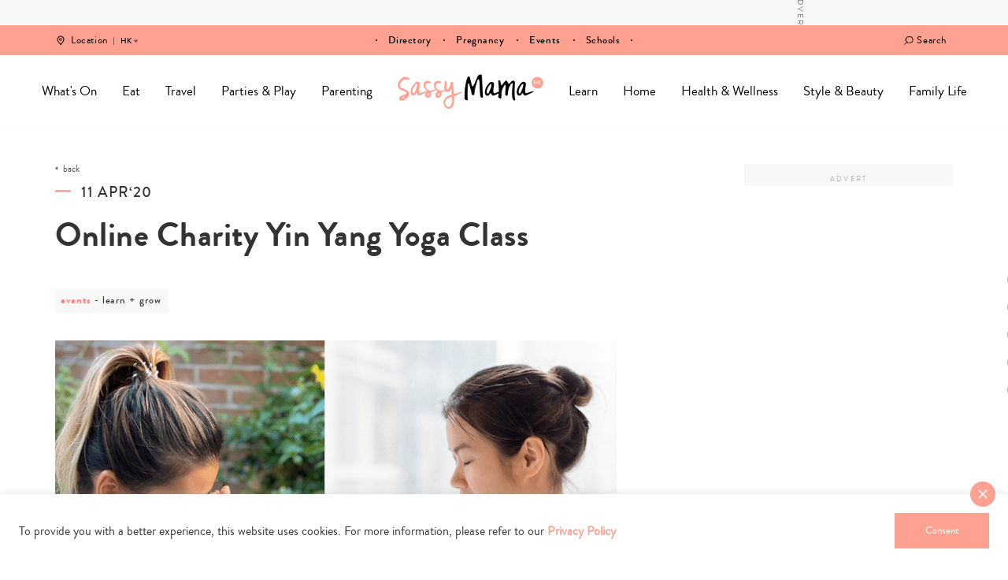

--- FILE ---
content_type: text/html; charset=UTF-8
request_url: https://www.sassymamahk.com/event/online-charity-yin-yang-yoga-class/
body_size: 42670
content:
<!DOCTYPE html>
<html lang="en-GB">
<head>
    <meta charset="UTF-8">
    <meta name="viewport" content="width=device-width, initial-scale=1, maximum-scale=1, user-scalable=0"/>
    <link rel="profile" href="https://gmpg.org/xfn/11">
    <link rel="pingback" href="https://www.sassymamahk.com/xmlrpc.php">
  <meta name='robots' content='index, follow, max-image-preview:large, max-snippet:-1, max-video-preview:-1' />
	<style>img:is([sizes="auto" i], [sizes^="auto," i]) { contain-intrinsic-size: 3000px 1500px }</style>
	<script type="text/javascript">
    (function() {
  var pvData = {"source":"Direct","referrer":"Direct","visitor_type":"logged out","visitor_login_status":"logged out","visitor_id":0,"page_title":"Online Charity Yin Yang Yoga Class - Sassy Mama","post_type":"events","post_type_with_prefix":"single events","post_categories":"","post_tags":"","post_author":"Sassy Mama","post_full_date":"6 April, 2020","post_year":"2020","post_month":"04","post_day":"06","is_front_page":0,"is_home":1,"search_query":"","search_results_count":0};
  var body = {
    url: encodeURIComponent(window.location.href),
    referrer: encodeURIComponent(document.referrer)
  };

  function makePostRequest(e,t){var n=[];if(t.body){for(var o in t.body)n.push(encodeURIComponent(o)+"="+encodeURIComponent(t.body[o]));t.body=n.join("&")}return window.fetch?new Promise(n=>{var o={method:"POST",headers:{"Content-Type":"application/x-www-form-urlencoded"},redirect:"follow",body:{},...t};window.fetch(e,o).then(e=>{n(e.text())})}):new Promise(t=>{var o;"undefined"==typeof XMLHttpRequest&&t(null),(o=new XMLHttpRequest).open("POST",e,!0),o.onreadystatechange=function(){4==o.readyState&&200==o.status&&t(o.responseText)},o.setRequestHeader("Content-type","application/x-www-form-urlencoded"),o.send(n.join("&"))})}
  function observeAjaxCartActions(e){new PerformanceObserver(function(t){for(var n=t.getEntries(),r=0;r<n.length;r++)["xmlhttprequest","fetch"].includes(n[r].initiatorType)&&['=get_refreshed_fragments', 'add_to_cart'].some(p => n[r].name.includes(p))&&fetchCart(e)}).observe({entryTypes:["resource"]})};

  function fetchCart(adapter) {
    makePostRequest("//www.sassymamahk.com/index.php?plugin=optimonk&action=cartData", { body })
      .then((response) => {
        var data = JSON.parse(response);
        setCartData(data, adapter);
      })
  }

  function setCartData(cartData, adapter) {
    Object.keys(cartData.avs).forEach((key, value) => {
      adapter.attr(`wp_${key}`, cartData.avs[key]);
    })
  }

  function setAssocData(assocData, adapter) {
    Object.keys(assocData).forEach((key) => {
      adapter.attr(`wp_${key}`, assocData[key]);
    })
  }

  var RuleHandler = {
    hasVisitorCartRules: (campaignMeta) => {
      return !!(campaignMeta.rules.visitorCart || campaignMeta.rules.visitorCartRevamp || campaignMeta.rules.visitorCartV3);
    },
    hasVisitorAttributeRule: (campaignMeta) => {
      return !!campaignMeta.rules.visitorAttribute;
    }
  }

  document.querySelector('html').addEventListener('optimonk#embedded-campaigns-init', function(e) {
    var campaignsData = e.parameters;

    if (!campaignsData.length) {
      return;
    }

    var adapter = window.OptiMonkEmbedded.Visitor.createAdapter();
    var hasCartRule = false;
    var hasAttributeRule = false;

    campaignsData.forEach((campaignMetaData) => {
      hasCartRule = hasCartRule || RuleHandler.hasVisitorCartRules(campaignMetaData);
      hasAttributeRule = hasAttributeRule || RuleHandler.hasVisitorAttributeRule(campaignMetaData);
    });

    setAssocData(pvData, adapter);

    if (hasCartRule) {
      observeAjaxCartActions(adapter);
      fetchCart(adapter);
    }

    if (hasAttributeRule) {
      makePostRequest("//www.sassymamahk.com/index.php?plugin=optimonk&action=productData", { body })
        .then((response) => {
          var data = JSON.parse(response);
          setAssocData(data, adapter);
        })
    }
  });

  document.querySelector('html').addEventListener('optimonk#campaigns_initialized', function () {
    if (!OptiMonk.campaigns) {
      return;
    }

    var adapter = window.OptiMonk.Visitor.createAdapter();

    setAssocData(pvData, adapter);

    if (OptiMonk.campaigns.filter(campaign => campaign.hasVisitorAttributeRules()).length) {
      makePostRequest("//www.sassymamahk.com/index.php?plugin=optimonk&action=productData", { body })
        .then((response) => {
          var data = JSON.parse(response);
          setAssocData(data, adapter);
        });
    }
  });
}());

    window.WooDataForOM = {
    "shop": {
        "pluginVersion": "2.1.4",
        "platform": "wordpress"
    },
    "page": {
        "postId": 150030,
        "postType": "events"
    },
    "product": null,
    "order": null,
    "category": null
};

let hasCampaignsBeforeLoadTriggered = false;

document.querySelector('html').addEventListener('optimonk#campaigns-before-load', () => {

    if (hasCampaignsBeforeLoadTriggered) return;
    hasCampaignsBeforeLoadTriggered = true;

    function setAssocData(assocData, adapter) {
        Object.keys(assocData).forEach((key) => {
        adapter.attr(`wp_${key}`, assocData[key]);
        })
    }

   function triggerEvent(element, eventName, parameters) {
        let event;
        if (document.createEvent) {
            event = document.createEvent('HTMLEvents');
            event.initEvent(eventName, true, true);
        } else if (document.createEventObject) {
            event = document.createEventObject();
            event.eventType = eventName;
        }

        event.eventName = eventName;
        event.parameters = parameters || {};

        if (element.dispatchEvent) {
            element.dispatchEvent(event);
        } else if (element.fireEvent) {
            element.fireEvent(`on${event.eventType}`, event);
        } else if (element[eventName]) {
            element[eventName]();
        } else if (element[`on${eventName}`]) {
            element[`on${eventName}`]();
        }
    };
    
    var adapter = OptiMonkEmbedded.Visitor.createAdapter();

    var orderData = null;
    

    if (orderData) {
        setAssocData(orderData, adapter);
    }

    console.log('[OM-plugin] visitor attributes updated');

    console.log('[OM-plugin] triggered event: optimonk#wc-attributes-updated');
    triggerEvent(document.querySelector('html'), 'optimonk#wc-attributes-updated');

});

if (window.WooDataForOM) {
    console.log('[OM-plugin] varibles inserted (window.WooDataForOM)');
}


</script>
<script type="text/javascript" src="https://onsite.optimonk.com/script.js?account=148457" async></script>
	<!-- This site is optimized with the Yoast SEO Premium plugin v24.5 (Yoast SEO v24.5) - https://yoast.com/wordpress/plugins/seo/ -->
	<title>Online Charity Yin Yang Yoga Class - Sassy Mama</title>
	<link rel="canonical" href="https://www.sassymamahk.com/event/online-charity-yin-yang-yoga-class/" />
	<meta property="og:locale" content="en_GB" />
	<meta property="og:type" content="article" />
	<meta property="og:title" content="Online Charity Yin Yang Yoga Class" />
	<meta property="og:url" content="https://www.sassymamahk.com/event/online-charity-yin-yang-yoga-class/" />
	<meta property="og:site_name" content="Sassy Mama" />
	<meta property="article:publisher" content="https://www.facebook.com/sassymamahk" />
	<meta property="article:modified_time" content="2020-04-09T03:02:35+00:00" />
	<meta property="og:image" content="https://www.sassymamahk.com/wp-content/uploads/2020/04/Doris-and-Holly-Yin-Yang.png" />
	<meta property="og:image:width" content="720" />
	<meta property="og:image:height" content="560" />
	<meta property="og:image:type" content="image/png" />
	<meta name="twitter:card" content="summary_large_image" />
	<script type="application/ld+json" class="yoast-schema-graph">{"@context":"https://schema.org","@graph":[{"@type":"WebPage","@id":"https://www.sassymamahk.com/event/online-charity-yin-yang-yoga-class/","url":"https://www.sassymamahk.com/event/online-charity-yin-yang-yoga-class/","name":"Online Charity Yin Yang Yoga Class - Sassy Mama","isPartOf":{"@id":"https://www.sassymamahk.com/#website"},"primaryImageOfPage":{"@id":"https://www.sassymamahk.com/event/online-charity-yin-yang-yoga-class/#primaryimage"},"image":{"@id":"https://www.sassymamahk.com/event/online-charity-yin-yang-yoga-class/#primaryimage"},"thumbnailUrl":"https://www.sassymamahk.com/wp-content/uploads/2020/04/Doris-and-Holly-Yin-Yang.png","datePublished":"2020-04-05T22:00:51+00:00","dateModified":"2020-04-09T03:02:35+00:00","breadcrumb":{"@id":"https://www.sassymamahk.com/event/online-charity-yin-yang-yoga-class/#breadcrumb"},"inLanguage":"en-GB","potentialAction":[{"@type":"ReadAction","target":["https://www.sassymamahk.com/event/online-charity-yin-yang-yoga-class/"]}]},{"@type":"ImageObject","inLanguage":"en-GB","@id":"https://www.sassymamahk.com/event/online-charity-yin-yang-yoga-class/#primaryimage","url":"https://www.sassymamahk.com/wp-content/uploads/2020/04/Doris-and-Holly-Yin-Yang.png","contentUrl":"https://www.sassymamahk.com/wp-content/uploads/2020/04/Doris-and-Holly-Yin-Yang.png","width":720,"height":560,"caption":"online charity yoga class events"},{"@type":"BreadcrumbList","@id":"https://www.sassymamahk.com/event/online-charity-yin-yang-yoga-class/#breadcrumb","itemListElement":[{"@type":"ListItem","position":1,"name":"Home","item":"https://www.sassymamahk.com/"},{"@type":"ListItem","position":2,"name":"Events","item":"https://www.sassymamahk.com/event/"},{"@type":"ListItem","position":3,"name":"Online Charity Yin Yang Yoga Class"}]},{"@type":"WebSite","@id":"https://www.sassymamahk.com/#website","url":"https://www.sassymamahk.com/","name":"Sassy Mama","description":"Hong Kong","publisher":{"@id":"https://www.sassymamahk.com/#organization"},"potentialAction":[{"@type":"SearchAction","target":{"@type":"EntryPoint","urlTemplate":"https://www.sassymamahk.com/?s={search_term_string}"},"query-input":{"@type":"PropertyValueSpecification","valueRequired":true,"valueName":"search_term_string"}}],"inLanguage":"en-GB"},{"@type":"Organization","@id":"https://www.sassymamahk.com/#organization","name":"Sassy Mama Hong Kong","url":"https://www.sassymamahk.com/","logo":{"@type":"ImageObject","inLanguage":"en-GB","@id":"https://www.sassymamahk.com/#/schema/logo/image/","url":"https://www.sassymamahk.com/wp-content/uploads/2017/07/hr-logo-hk.png","contentUrl":"https://www.sassymamahk.com/wp-content/uploads/2017/07/hr-logo-hk.png","width":534,"height":126,"caption":"Sassy Mama Hong Kong"},"image":{"@id":"https://www.sassymamahk.com/#/schema/logo/image/"},"sameAs":["https://www.facebook.com/sassymamahk","http://instagram.com/sassymamahk/","http://pinterest.com/sassymamahk/"]}]}</script>
	<!-- / Yoast SEO Premium plugin. -->


<link rel='dns-prefetch' href='//maps.googleapis.com' />
<link rel='dns-prefetch' href='//maps.gstatic.com' />
<link rel='dns-prefetch' href='//fonts.googleapis.com' />
<link rel='dns-prefetch' href='//fonts.gstatic.com' />
<link rel='dns-prefetch' href='//ajax.googleapis.com' />
<link rel='dns-prefetch' href='//apis.google.com' />
<link rel='dns-prefetch' href='//google-analytics.com' />
<link rel='dns-prefetch' href='//www.google-analytics.com' />
<link rel='dns-prefetch' href='//ssl.google-analytics.com' />
<link rel='dns-prefetch' href='//youtube.com' />
<link rel='dns-prefetch' href='//api.pinterest.com' />
<link rel='dns-prefetch' href='//cdnjs.cloudflare.com' />
<link rel='dns-prefetch' href='//pixel.wp.com' />
<link rel='dns-prefetch' href='//connect.facebook.net' />
<link rel='dns-prefetch' href='//platform.twitter.com' />
<link rel='dns-prefetch' href='//syndication.twitter.com' />
<link rel='dns-prefetch' href='//platform.instagram.com' />
<link rel='dns-prefetch' href='//disqus.com' />
<link rel='dns-prefetch' href='//sitename.disqus.com' />
<link rel='dns-prefetch' href='//s7.addthis.com' />
<link rel='dns-prefetch' href='//platform.linkedin.com' />
<link rel='dns-prefetch' href='//w.sharethis.com' />
<link rel='dns-prefetch' href='//s0.wp.com' />
<link rel='dns-prefetch' href='//s.gravatar.com' />
<link rel='dns-prefetch' href='//stats.wp.com' />
<link rel='dns-prefetch' href='//www.googletagmanager.com' />
<link rel='dns-prefetch' href='//www.googletagservices.com' />
<link rel='dns-prefetch' href='//adservice.google.com' />
<link rel='dns-prefetch' href='//pagead2.googlesyndication.com' />
<link rel='dns-prefetch' href='//tpc.googlesyndication.com' />
<link rel='dns-prefetch' href='//bp.blogspot.com' />
<link rel='dns-prefetch' href='//1.bp.blogspot.com' />
<link rel='dns-prefetch' href='//2.bp.blogspot.com' />
<link rel='dns-prefetch' href='//3.bp.blogspot.com' />
<link rel='dns-prefetch' href='//4.bp.blogspot.com' />
<link rel='dns-prefetch' href='//ajax.microsoft.com' />
<link rel='dns-prefetch' href='//ajax.aspnetcdn.com' />
<link rel='dns-prefetch' href='//s3.amazonaws.com' />
<link rel='dns-prefetch' href='//code.jquery.com' />
<link rel='dns-prefetch' href='//stackpath.bootstrapcdn.com' />
<link rel='dns-prefetch' href='//use.fontawesome.com' />
<link rel='dns-prefetch' href='//player.vimeo.com' />
<link rel='dns-prefetch' href='//github.githubassets.com' />
<link rel='dns-prefetch' href='//referrer.disqus.com' />
<link rel='dns-prefetch' href='//c.disquscdn.com' />
<link rel='dns-prefetch' href='//0.gravatar.com' />
<link rel='dns-prefetch' href='//2.gravatar.com' />
<link rel='dns-prefetch' href='//1.gravatar.com' />
<link rel='dns-prefetch' href='//ad.doubleclick.net' />
<link rel='dns-prefetch' href='//googleads.g.doubleclick.net' />
<link rel='dns-prefetch' href='//stats.g.doubleclick.net' />
<link rel='dns-prefetch' href='//cm.g.doubleclick.net' />
<link rel='dns-prefetch' href='//stats.buysellads.com' />
<link rel='dns-prefetch' href='//s3.buysellads.com' />
<link rel='dns-prefetch' href='//cdn.ampproject.org' />
<link rel='dns-prefetch' href='//api.ematicsolutions.com' />
<link rel='dns-prefetch' href='//sg1.ematicsolutions.com' />
<link href='https://fonts.gstatic.com' crossorigin rel='preconnect' />
		<style>
			.lazyload,
			.lazyloading {
				max-width: 100%;
			}
		</style>
		<!-- www.sassymamahk.com is managing ads with Advanced Ads 2.0.16 – https://wpadvancedads.com/ --><!--noptimize--><script id="sassy-ready">
			window.advanced_ads_ready=function(e,a){a=a||"complete";var d=function(e){return"interactive"===a?"loading"!==e:"complete"===e};d(document.readyState)?e():document.addEventListener("readystatechange",(function(a){d(a.target.readyState)&&e()}),{once:"interactive"===a})},window.advanced_ads_ready_queue=window.advanced_ads_ready_queue||[];		</script>
		<!--/noptimize--><link rel='stylesheet' id='sbi_styles-css' href='https://www.sassymamahk.com/wp-content/plugins/instagram-feed/css/sbi-styles.min.css?ver=6.10.0' type='text/css' media='all' />
<style id='wp-emoji-styles-inline-css' type='text/css'>

	img.wp-smiley, img.emoji {
		display: inline !important;
		border: none !important;
		box-shadow: none !important;
		height: 1em !important;
		width: 1em !important;
		margin: 0 0.07em !important;
		vertical-align: -0.1em !important;
		background: none !important;
		padding: 0 !important;
	}
</style>
<link rel='stylesheet' id='wp-block-library-css' href='https://www.sassymamahk.com/wp-includes/css/dist/block-library/style.min.css?ver=6.8.3' type='text/css' media='all' />
<style id='classic-theme-styles-inline-css' type='text/css'>
/*! This file is auto-generated */
.wp-block-button__link{color:#fff;background-color:#32373c;border-radius:9999px;box-shadow:none;text-decoration:none;padding:calc(.667em + 2px) calc(1.333em + 2px);font-size:1.125em}.wp-block-file__button{background:#32373c;color:#fff;text-decoration:none}
</style>
<style id='global-styles-inline-css' type='text/css'>
:root{--wp--preset--aspect-ratio--square: 1;--wp--preset--aspect-ratio--4-3: 4/3;--wp--preset--aspect-ratio--3-4: 3/4;--wp--preset--aspect-ratio--3-2: 3/2;--wp--preset--aspect-ratio--2-3: 2/3;--wp--preset--aspect-ratio--16-9: 16/9;--wp--preset--aspect-ratio--9-16: 9/16;--wp--preset--color--black: #000000;--wp--preset--color--cyan-bluish-gray: #abb8c3;--wp--preset--color--white: #ffffff;--wp--preset--color--pale-pink: #f78da7;--wp--preset--color--vivid-red: #cf2e2e;--wp--preset--color--luminous-vivid-orange: #ff6900;--wp--preset--color--luminous-vivid-amber: #fcb900;--wp--preset--color--light-green-cyan: #7bdcb5;--wp--preset--color--vivid-green-cyan: #00d084;--wp--preset--color--pale-cyan-blue: #8ed1fc;--wp--preset--color--vivid-cyan-blue: #0693e3;--wp--preset--color--vivid-purple: #9b51e0;--wp--preset--gradient--vivid-cyan-blue-to-vivid-purple: linear-gradient(135deg,rgba(6,147,227,1) 0%,rgb(155,81,224) 100%);--wp--preset--gradient--light-green-cyan-to-vivid-green-cyan: linear-gradient(135deg,rgb(122,220,180) 0%,rgb(0,208,130) 100%);--wp--preset--gradient--luminous-vivid-amber-to-luminous-vivid-orange: linear-gradient(135deg,rgba(252,185,0,1) 0%,rgba(255,105,0,1) 100%);--wp--preset--gradient--luminous-vivid-orange-to-vivid-red: linear-gradient(135deg,rgba(255,105,0,1) 0%,rgb(207,46,46) 100%);--wp--preset--gradient--very-light-gray-to-cyan-bluish-gray: linear-gradient(135deg,rgb(238,238,238) 0%,rgb(169,184,195) 100%);--wp--preset--gradient--cool-to-warm-spectrum: linear-gradient(135deg,rgb(74,234,220) 0%,rgb(151,120,209) 20%,rgb(207,42,186) 40%,rgb(238,44,130) 60%,rgb(251,105,98) 80%,rgb(254,248,76) 100%);--wp--preset--gradient--blush-light-purple: linear-gradient(135deg,rgb(255,206,236) 0%,rgb(152,150,240) 100%);--wp--preset--gradient--blush-bordeaux: linear-gradient(135deg,rgb(254,205,165) 0%,rgb(254,45,45) 50%,rgb(107,0,62) 100%);--wp--preset--gradient--luminous-dusk: linear-gradient(135deg,rgb(255,203,112) 0%,rgb(199,81,192) 50%,rgb(65,88,208) 100%);--wp--preset--gradient--pale-ocean: linear-gradient(135deg,rgb(255,245,203) 0%,rgb(182,227,212) 50%,rgb(51,167,181) 100%);--wp--preset--gradient--electric-grass: linear-gradient(135deg,rgb(202,248,128) 0%,rgb(113,206,126) 100%);--wp--preset--gradient--midnight: linear-gradient(135deg,rgb(2,3,129) 0%,rgb(40,116,252) 100%);--wp--preset--font-size--small: 13px;--wp--preset--font-size--medium: 20px;--wp--preset--font-size--large: 36px;--wp--preset--font-size--x-large: 42px;--wp--preset--spacing--20: 0.44rem;--wp--preset--spacing--30: 0.67rem;--wp--preset--spacing--40: 1rem;--wp--preset--spacing--50: 1.5rem;--wp--preset--spacing--60: 2.25rem;--wp--preset--spacing--70: 3.38rem;--wp--preset--spacing--80: 5.06rem;--wp--preset--shadow--natural: 6px 6px 9px rgba(0, 0, 0, 0.2);--wp--preset--shadow--deep: 12px 12px 50px rgba(0, 0, 0, 0.4);--wp--preset--shadow--sharp: 6px 6px 0px rgba(0, 0, 0, 0.2);--wp--preset--shadow--outlined: 6px 6px 0px -3px rgba(255, 255, 255, 1), 6px 6px rgba(0, 0, 0, 1);--wp--preset--shadow--crisp: 6px 6px 0px rgba(0, 0, 0, 1);}:where(.is-layout-flex){gap: 0.5em;}:where(.is-layout-grid){gap: 0.5em;}body .is-layout-flex{display: flex;}.is-layout-flex{flex-wrap: wrap;align-items: center;}.is-layout-flex > :is(*, div){margin: 0;}body .is-layout-grid{display: grid;}.is-layout-grid > :is(*, div){margin: 0;}:where(.wp-block-columns.is-layout-flex){gap: 2em;}:where(.wp-block-columns.is-layout-grid){gap: 2em;}:where(.wp-block-post-template.is-layout-flex){gap: 1.25em;}:where(.wp-block-post-template.is-layout-grid){gap: 1.25em;}.has-black-color{color: var(--wp--preset--color--black) !important;}.has-cyan-bluish-gray-color{color: var(--wp--preset--color--cyan-bluish-gray) !important;}.has-white-color{color: var(--wp--preset--color--white) !important;}.has-pale-pink-color{color: var(--wp--preset--color--pale-pink) !important;}.has-vivid-red-color{color: var(--wp--preset--color--vivid-red) !important;}.has-luminous-vivid-orange-color{color: var(--wp--preset--color--luminous-vivid-orange) !important;}.has-luminous-vivid-amber-color{color: var(--wp--preset--color--luminous-vivid-amber) !important;}.has-light-green-cyan-color{color: var(--wp--preset--color--light-green-cyan) !important;}.has-vivid-green-cyan-color{color: var(--wp--preset--color--vivid-green-cyan) !important;}.has-pale-cyan-blue-color{color: var(--wp--preset--color--pale-cyan-blue) !important;}.has-vivid-cyan-blue-color{color: var(--wp--preset--color--vivid-cyan-blue) !important;}.has-vivid-purple-color{color: var(--wp--preset--color--vivid-purple) !important;}.has-black-background-color{background-color: var(--wp--preset--color--black) !important;}.has-cyan-bluish-gray-background-color{background-color: var(--wp--preset--color--cyan-bluish-gray) !important;}.has-white-background-color{background-color: var(--wp--preset--color--white) !important;}.has-pale-pink-background-color{background-color: var(--wp--preset--color--pale-pink) !important;}.has-vivid-red-background-color{background-color: var(--wp--preset--color--vivid-red) !important;}.has-luminous-vivid-orange-background-color{background-color: var(--wp--preset--color--luminous-vivid-orange) !important;}.has-luminous-vivid-amber-background-color{background-color: var(--wp--preset--color--luminous-vivid-amber) !important;}.has-light-green-cyan-background-color{background-color: var(--wp--preset--color--light-green-cyan) !important;}.has-vivid-green-cyan-background-color{background-color: var(--wp--preset--color--vivid-green-cyan) !important;}.has-pale-cyan-blue-background-color{background-color: var(--wp--preset--color--pale-cyan-blue) !important;}.has-vivid-cyan-blue-background-color{background-color: var(--wp--preset--color--vivid-cyan-blue) !important;}.has-vivid-purple-background-color{background-color: var(--wp--preset--color--vivid-purple) !important;}.has-black-border-color{border-color: var(--wp--preset--color--black) !important;}.has-cyan-bluish-gray-border-color{border-color: var(--wp--preset--color--cyan-bluish-gray) !important;}.has-white-border-color{border-color: var(--wp--preset--color--white) !important;}.has-pale-pink-border-color{border-color: var(--wp--preset--color--pale-pink) !important;}.has-vivid-red-border-color{border-color: var(--wp--preset--color--vivid-red) !important;}.has-luminous-vivid-orange-border-color{border-color: var(--wp--preset--color--luminous-vivid-orange) !important;}.has-luminous-vivid-amber-border-color{border-color: var(--wp--preset--color--luminous-vivid-amber) !important;}.has-light-green-cyan-border-color{border-color: var(--wp--preset--color--light-green-cyan) !important;}.has-vivid-green-cyan-border-color{border-color: var(--wp--preset--color--vivid-green-cyan) !important;}.has-pale-cyan-blue-border-color{border-color: var(--wp--preset--color--pale-cyan-blue) !important;}.has-vivid-cyan-blue-border-color{border-color: var(--wp--preset--color--vivid-cyan-blue) !important;}.has-vivid-purple-border-color{border-color: var(--wp--preset--color--vivid-purple) !important;}.has-vivid-cyan-blue-to-vivid-purple-gradient-background{background: var(--wp--preset--gradient--vivid-cyan-blue-to-vivid-purple) !important;}.has-light-green-cyan-to-vivid-green-cyan-gradient-background{background: var(--wp--preset--gradient--light-green-cyan-to-vivid-green-cyan) !important;}.has-luminous-vivid-amber-to-luminous-vivid-orange-gradient-background{background: var(--wp--preset--gradient--luminous-vivid-amber-to-luminous-vivid-orange) !important;}.has-luminous-vivid-orange-to-vivid-red-gradient-background{background: var(--wp--preset--gradient--luminous-vivid-orange-to-vivid-red) !important;}.has-very-light-gray-to-cyan-bluish-gray-gradient-background{background: var(--wp--preset--gradient--very-light-gray-to-cyan-bluish-gray) !important;}.has-cool-to-warm-spectrum-gradient-background{background: var(--wp--preset--gradient--cool-to-warm-spectrum) !important;}.has-blush-light-purple-gradient-background{background: var(--wp--preset--gradient--blush-light-purple) !important;}.has-blush-bordeaux-gradient-background{background: var(--wp--preset--gradient--blush-bordeaux) !important;}.has-luminous-dusk-gradient-background{background: var(--wp--preset--gradient--luminous-dusk) !important;}.has-pale-ocean-gradient-background{background: var(--wp--preset--gradient--pale-ocean) !important;}.has-electric-grass-gradient-background{background: var(--wp--preset--gradient--electric-grass) !important;}.has-midnight-gradient-background{background: var(--wp--preset--gradient--midnight) !important;}.has-small-font-size{font-size: var(--wp--preset--font-size--small) !important;}.has-medium-font-size{font-size: var(--wp--preset--font-size--medium) !important;}.has-large-font-size{font-size: var(--wp--preset--font-size--large) !important;}.has-x-large-font-size{font-size: var(--wp--preset--font-size--x-large) !important;}
:where(.wp-block-post-template.is-layout-flex){gap: 1.25em;}:where(.wp-block-post-template.is-layout-grid){gap: 1.25em;}
:where(.wp-block-columns.is-layout-flex){gap: 2em;}:where(.wp-block-columns.is-layout-grid){gap: 2em;}
:root :where(.wp-block-pullquote){font-size: 1.5em;line-height: 1.6;}
</style>
<link data-minify="1" rel='stylesheet' id='contact-form-7-css' href='https://www.sassymamahk.com/wp-content/cache/min/1/wp-content/plugins/contact-form-7/includes/css/styles.css?ver=1765884307' type='text/css' media='all' />
<link data-minify="1" rel='stylesheet' id='cookie-law-info-css' href='https://www.sassymamahk.com/wp-content/cache/min/1/wp-content/plugins/cookie-law-info/legacy/public/css/cookie-law-info-public.css?ver=1765884307' type='text/css' media='all' />
<link data-minify="1" rel='stylesheet' id='cookie-law-info-gdpr-css' href='https://www.sassymamahk.com/wp-content/cache/min/1/wp-content/plugins/cookie-law-info/legacy/public/css/cookie-law-info-gdpr.css?ver=1765884307' type='text/css' media='all' />
<link data-minify="1" rel='stylesheet' id='animate-css' href='https://www.sassymamahk.com/wp-content/cache/min/1/wp-content/plugins/wp-quiz/assets/frontend/css/animate.css?ver=1765884307' type='text/css' media='all' />
<link data-minify="1" rel='stylesheet' id='wp-quiz-css' href='https://www.sassymamahk.com/wp-content/cache/min/1/wp-content/plugins/wp-quiz/assets/frontend/css/wp-quiz.css?ver=1765884307' type='text/css' media='all' />
<link data-minify="1" rel='stylesheet' id='megamenu-css' href='https://www.sassymamahk.com/wp-content/cache/min/1/wp-content/uploads/maxmegamenu/style.css?ver=1765884307' type='text/css' media='all' />
<link data-minify="1" rel='stylesheet' id='dashicons-css' href='https://www.sassymamahk.com/wp-content/cache/min/1/wp-includes/css/dashicons.min.css?ver=1765884307' type='text/css' media='all' />
<link rel='stylesheet' id='search-filter-plugin-styles-css' href='https://www.sassymamahk.com/wp-content/plugins/search-filter-pro/public/assets/css/search-filter.min.css?ver=2.3.4' type='text/css' media='all' />
<link data-minify="1" rel='stylesheet' id='wp-pagenavi-css' href='https://www.sassymamahk.com/wp-content/cache/min/1/wp-content/plugins/wp-pagenavi/pagenavi-css.css?ver=1765884307' type='text/css' media='all' />
<link data-minify="1" rel='stylesheet' id='rushhour-css' href='https://www.sassymamahk.com/wp-content/cache/min/1/wp-content/themes/rushhour/style.css?ver=1765884308' type='text/css' media='all' />
<link data-minify="1" rel='stylesheet' id='vendor/aos-css' href='https://www.sassymamahk.com/wp-content/cache/min/1/wp-content/themes/rushhour/vendor/aos/aos.css?ver=1765884308' type='text/css' media='all' />
<link data-minify="1" rel='stylesheet' id='vendor/slick/main-css' href='https://www.sassymamahk.com/wp-content/cache/min/1/wp-content/themes/rushhour/vendor-js/slick/slick.css?ver=1765884308' type='text/css' media='all' />
<link data-minify="1" rel='stylesheet' id='vendor/slick/theme-css' href='https://www.sassymamahk.com/wp-content/cache/min/1/wp-content/themes/rushhour/vendor-js/slick/slick-theme.css?ver=1765884308' type='text/css' media='all' />
<link data-minify="1" rel='stylesheet' id='vendor/choose/styles-css' href='https://www.sassymamahk.com/wp-content/cache/min/1/wp-content/themes/rushhour/vendor/chosen/chosen.css?ver=1765884308' type='text/css' media='all' />
<link rel='stylesheet' id='vendor/fancybox/styles-css' href='https://www.sassymamahk.com/wp-content/themes/rushhour/vendor/fancybox/jquery.fancybox.min.css?ver=6.8.3' type='text/css' media='all' />
<link data-minify="1" rel='stylesheet' id='vendor/scrollbar/styles-css' href='https://www.sassymamahk.com/wp-content/cache/min/1/wp-content/themes/rushhour/vendor/scrollbar/jquery.scrollbar.css?ver=1765884308' type='text/css' media='all' />
<link data-minify="1" rel='stylesheet' id='vendor/checkradios/styles-css' href='https://www.sassymamahk.com/wp-content/cache/min/1/wp-content/themes/rushhour/vendor/checkradios/jquery.checkradios.min.css?ver=1765884308' type='text/css' media='all' />
<script type="text/javascript" src="https://www.sassymamahk.com/wp-includes/js/jquery/jquery.min.js?ver=3.7.1" id="jquery-core-js"></script>
<script type="text/javascript" src="https://www.sassymamahk.com/wp-includes/js/jquery/jquery-migrate.min.js?ver=3.4.1" id="jquery-migrate-js"></script>
<script type="text/javascript" id="cookie-law-info-js-extra">
/* <![CDATA[ */
var Cli_Data = {"nn_cookie_ids":[],"cookielist":[],"non_necessary_cookies":[],"ccpaEnabled":"","ccpaRegionBased":"","ccpaBarEnabled":"","strictlyEnabled":["necessary","obligatoire"],"ccpaType":"gdpr","js_blocking":"1","custom_integration":"","triggerDomRefresh":"","secure_cookies":""};
var cli_cookiebar_settings = {"animate_speed_hide":"500","animate_speed_show":"500","background":"#FFF","border":"#b1a6a6c2","border_on":"","button_1_button_colour":"#ff8280","button_1_button_hover":"#cc6866","button_1_link_colour":"#fff","button_1_as_button":"1","button_1_new_win":"","button_2_button_colour":"#333","button_2_button_hover":"#292929","button_2_link_colour":"#444","button_2_as_button":"","button_2_hidebar":"","button_3_button_colour":"#ff8280","button_3_button_hover":"#cc6866","button_3_link_colour":"#ffffff","button_3_as_button":"1","button_3_new_win":"","button_4_button_colour":"#ff8280","button_4_button_hover":"#cc6866","button_4_link_colour":"#ffffff","button_4_as_button":"1","button_7_button_colour":"#ff8280","button_7_button_hover":"#cc6866","button_7_link_colour":"#fff","button_7_as_button":"1","button_7_new_win":"","font_family":"inherit","header_fix":"","notify_animate_hide":"1","notify_animate_show":"","notify_div_id":"#cookie-law-info-bar","notify_position_horizontal":"right","notify_position_vertical":"bottom","scroll_close":"","scroll_close_reload":"","accept_close_reload":"","reject_close_reload":"","showagain_tab":"","showagain_background":"#fff","showagain_border":"#000","showagain_div_id":"#cookie-law-info-again","showagain_x_position":"100px","text":"#333333","show_once_yn":"","show_once":"10000","logging_on":"","as_popup":"","popup_overlay":"1","bar_heading_text":"","cookie_bar_as":"banner","popup_showagain_position":"bottom-right","widget_position":"left"};
var log_object = {"ajax_url":"https:\/\/www.sassymamahk.com\/wp-admin\/admin-ajax.php"};
/* ]]> */
</script>
<script data-minify="1" type="text/javascript" src="https://www.sassymamahk.com/wp-content/cache/min/1/wp-content/plugins/cookie-law-info/legacy/public/js/cookie-law-info-public.js?ver=1766397531" id="cookie-law-info-js"></script>
<link rel="https://api.w.org/" href="https://www.sassymamahk.com/wp-json/" /><link rel="EditURI" type="application/rsd+xml" title="RSD" href="https://www.sassymamahk.com/xmlrpc.php?rsd" />
<link rel='shortlink' href='https://www.sassymamahk.com/?p=150030' />
<style type="text/css">
.sfs-subscriber-count, .sfs-count, .sfs-count span, .sfs-stats { -webkit-box-sizing: initial; -moz-box-sizing: initial; box-sizing: initial; }
.sfs-subscriber-count { width: 88px; overflow: hidden; height: 26px; color: #424242; font: 9px Verdana, Geneva, sans-serif; letter-spacing: 1px; }
.sfs-count { width: 86px; height: 17px; line-height: 17px; margin: 0 auto; background: #ccc; border: 1px solid #909090; border-top-color: #fff; border-left-color: #fff; }
.sfs-count span { display: inline-block; height: 11px; line-height: 12px; margin: 2px 1px 2px 2px; padding: 0 2px 0 3px; background: #e4e4e4; border: 1px solid #a2a2a2; border-bottom-color: #fff; border-right-color: #fff; }
.sfs-stats { font-size: 6px; line-height: 6px; margin: 1px 0 0 1px; word-spacing: 2px; text-align: center; text-transform: uppercase; }
</style>
		<script>
			document.documentElement.className = document.documentElement.className.replace('no-js', 'js');
		</script>
				<style>
			.no-js img.lazyload {
				display: none;
			}

			figure.wp-block-image img.lazyloading {
				min-width: 150px;
			}

			.lazyload,
			.lazyloading {
				--smush-placeholder-width: 100px;
				--smush-placeholder-aspect-ratio: 1/1;
				width: var(--smush-image-width, var(--smush-placeholder-width)) !important;
				aspect-ratio: var(--smush-image-aspect-ratio, var(--smush-placeholder-aspect-ratio)) !important;
			}

						.lazyload, .lazyloading {
				opacity: 0;
			}

			.lazyloaded {
				opacity: 1;
				transition: opacity 400ms;
				transition-delay: 0ms;
			}

					</style>
		    <!-- Global site tag (gtag.js) - Google Analytics -->
    <script data-no-minify="1" async src="https://www.sassymamahk.com/wp-content/cache/busting/1/gtm-ddf3f4b91c216db30001d50b34c6628c.js"></script>
    <script>
        window.dataLayer = window.dataLayer || [];

        function gtag() {
            dataLayer.push(arguments);
        }

        gtag('js', new Date());
                gtag('config', "G-C98Q0N5HPN", {
            "forceSSL": "true",
            "anonymize_ip": "true",
            "dimension1": "2020-04-06T06:00:51+08:00",
            "dimension2": "",
            "dimension3": "untagged",
            "dimension4": "focus_keyword_not_set",
            "dimension5": "events",
            "dimension6": "Unavailable",
            "dimension7": "user-30"
        });
            </script>
  	<style type="text/css">
			.site-title,
		.site-description {
			position: absolute;
			clip: rect(1px, 1px, 1px, 1px);
		}
		</style>
	<!-- Rakuten Automate starts here -->
<script type="text/javascript">
var _rakuten_automate = {
    accountKey: "e0231a8b5feb1def59ba0a1cd07e94e5acde9ba9f37b56cef4d2245591582285",
    u1: "",
    snippetURL: "https://automate-frontend.linksynergy.com/minified_logic.js",
    automateURL: "https://automate.linksynergy.com",
    widgetKey: "yP7GZXWY6JWWjmQ2DaOFjErXftshHSwW",
    aelJS: null,
    useDefaultAEL: false,
    loaded: false,
    events: []
};
var ael = window.addEventListener;
window.addEventListener = function (a, b, c, d) {
    "click" !== a && _rakuten_automate.useDefaultAEL ? ael(a, b, c) : _rakuten_automate.events.push({
        type: a,
        handler: b,
        capture: c,
        rakuten: d
    })
};
_rakuten_automate.links = {};
var httpRequest = new XMLHttpRequest;
httpRequest.open("GET", _rakuten_automate.snippetURL, !0);
httpRequest.timeout = 5E3;
httpRequest.ontimeout = function () {
    if (!_rakuten_automate.loaded) {
        for (i = 0; i < _rakuten_automate.events.length; i++) {
            var a = _rakuten_automate.events[i];
            ael(a.type, a.handler, a.capture)
        }
        _rakuten_automate.useDefaultAEL = !0
    }
};
httpRequest.onreadystatechange = function () {
    httpRequest.readyState === XMLHttpRequest.DONE && 200 === httpRequest.status && (eval(httpRequest.responseText), _rakuten_automate.run(ael))
};
httpRequest.send(null);
</script><!-- Facebook Pixel Code -->
<script>
!function(f,b,e,v,n,t,s)
{if(f.fbq)return;n=f.fbq=function(){n.callMethod?
n.callMethod.apply(n,arguments):n.queue.push(arguments)};
if(!f._fbq)f._fbq=n;n.push=n;n.loaded=!0;n.version='2.0';
n.queue=[];t=b.createElement(e);t.async=!0;
t.src=v;s=b.getElementsByTagName(e)[0];
s.parentNode.insertBefore(t,s)}(window, document,'script',
'https://connect.facebook.net/en_US/fbevents.js');
fbq('init', '525370188020132');
fbq('track', 'PageView');
</script>
<noscript><img height="1" width="1" style="display:none"
src="https://www.facebook.com/tr?id=525370188020132&ev=PageView&noscript=1"
/></noscript>
<!-- End Facebook Pixel Code --><script async src="https://pagead2.googlesyndication.com/pagead/js/adsbygoogle.js?client=ca-pub-7095159949979172" crossorigin="anonymous"></script>

<!-- Define DFP ads -->
<script type='text/javascript'>
  var googletag = googletag || {};
  googletag.cmd = googletag.cmd || [];
  (function() {
    var gads = document.createElement('script');
    gads.async = true;
    gads.type = 'text/javascript';
    var useSSL = 'https:' == document.location.protocol;
    gads.src = (useSSL ? 'https:' : 'http:') +
      '//www.googletagservices.com/tag/js/gpt.js';
    var node = document.getElementsByTagName('script')[0];
    node.parentNode.insertBefore(gads, node);
  })();
</script>

<script type='text/javascript'>
  googletag.cmd.push(function() {
    
    // Old Ads
    googletag.defineSlot('/109819985/smhk_header_730x90', [730, 90], 'div-gpt-ad-1464248464369-0').addService(googletag.pubads());
    googletag.defineSlot('/109819985/smhk_middle_730x90', [730, 90], 'div-gpt-ad-1464248464369-1').addService(googletag.pubads());
    googletag.defineSlot('/109819985/smhk_sidebar_1_260x450', [[260, 450], [260, 260]], 'div-gpt-ad-1464248464369-2').addService(googletag.pubads());
    googletag.defineSlot('/109819985/smhk_sidebar_2_260x450', [[260, 450], [260, 260]], 'div-gpt-ad-1464248464369-3').addService(googletag.pubads());
    googletag.defineSlot('/109819985/smhk_sidebar_3_260x450', [[260, 450], [260, 260]], 'div-gpt-ad-1464248464369-4').addService(googletag.pubads());
    googletag.defineSlot('/109819985/smhk_sidebar_4_260x450', [[260, 450], [260, 260]], 'div-gpt-ad-1464248464369-5').addService(googletag.pubads());
    googletag.defineSlot('/109819985/smhk_sidebar_5_260x450', [[260, 450], [260, 260]], 'div-gpt-ad-1464248464369-6').addService(googletag.pubads());
    googletag.defineSlot('/109819985/smhk_sidebar_6_260x450', [[260, 450], [260, 260]], 'div-gpt-ad-1464248464369-7').addService(googletag.pubads());



  
   // Desktop Category
   googletag.defineSlot('/109819985/smhk_desktop_vertical_category_1', [240, 400], 'div-gpt-ad-1499235824349-0').addService(googletag.pubads());
   googletag.defineSlot('/109819985/smhk_desktop_vertical_category_2', [240, 400], 'div-gpt-ad-1499235842313-0').addService(googletag.pubads());
   googletag.defineSlot('/109819985/smhk_desktop_vertical_category_3', [240, 400], 'div-gpt-ad-1499312952738-0').addService(googletag.pubads());

   // Mobile Category
   googletag.defineSlot('/109819985/smhk_mobile_category_banner_1', [234, 60], 'div-gpt-ad-1499317384826-0').addService(googletag.pubads());
   googletag.defineSlot('/109819985/smhk_mobile_category_banner_2', [234, 60], 'div-gpt-ad-1499235633011-0').addService(googletag.pubads());
   googletag.defineSlot('/109819985/smhk_mobile_category_banner_3', [234, 60], 'div-gpt-ad-1499317513081-0').addService(googletag.pubads());

   // Desktop Homepage
   googletag.defineSlot('/109819985/smhk_desktop_homepage_square', [250, 250], 'div-gpt-ad-1499235900531-0').addService(googletag.pubads());
   googletag.defineSlot('/109819985/smhk_desktop_homepage_vertical_1', [240, 400], 'div-gpt-ad-1499235966308-0').addService(googletag.pubads());
   googletag.defineSlot('/109819985/smhk_desktop_homepage_vertical_2', [240, 400], 'div-gpt-ad-1499235991688-0').addService(googletag.pubads());

   // Mobile Homepage
googletag.defineSlot('/109819985/smhk_mobile_smallbanner_234x60', [234, 60], 'div-gpt-ad-1499316535345-0').addService(googletag.pubads());
   googletag.defineSlot('/109819985/smhk_mobile_homepage_smallbanner_2', [234, 60], 'div-gpt-ad-1499238085547-0').addService(googletag.pubads());
googletag.defineSlot('/109819985/smhk_mobile_square_200x200', [200, 200], 'div-gpt-ad-1499316332024-0').addService(googletag.pubads());
  
   // Desktop Leaderboard
googletag.defineSlot('/109819985/smhk_desktop_leaderboard_728x90', [728, 90], 'div-gpt-ad-1499735523997-0').addService(googletag.pubads());  
   // Mobile Leaderboard
   googletag.defineSlot('/109819985/smhk_mobile_leaderboard_320x50', [320, 50], 'div-gpt-ad-1499251870515-0').addService(googletag.pubads());

   googletag.pubads().collapseEmptyDivs();
   googletag.enableServices();


   
    });
   
</script>

<script data-minify="1" src="https://www.sassymamahk.com/wp-content/cache/min/1/analytics.js?ver=1766397531" data-key="8BUVcIApxRfdFMkEm8KddA" async></script>
<link rel="icon" href="https://www.sassymamahk.com/wp-content/uploads/2017/06/Group.png" sizes="32x32" />
<link rel="icon" href="https://www.sassymamahk.com/wp-content/uploads/2017/06/Group.png" sizes="192x192" />
<link rel="apple-touch-icon" href="https://www.sassymamahk.com/wp-content/uploads/2017/06/Group.png" />
<meta name="msapplication-TileImage" content="https://www.sassymamahk.com/wp-content/uploads/2017/06/Group.png" />
		<style type="text/css" id="wp-custom-css">
			.menu-item--hide {
	display: none !important;
}

.menu-item--with-icon .mega-menu-link:before {
    content: '' !important;
    background: url('https://www.sassymamahk.com/wp-content/uploads/2017/11/Christmas-Hat-sm.png') no-repeat !important;
/* 		background: url('https://www.sassymamahk.com/wp-content/uploads/2020/06/SM-Summer-Channel-Icon.png') no-repeat; */
    background-size: 100% auto !important;
    width: 22px !important;
    height: 30px !important;
    position: absolute !important;
    right: -34px !important;
    top: -4px !important;
  }

.menu-item--with-icon:hover .mega-menu-link:before {
    -webkit-animation: shake 0.8s forwards;
  }


.menu-aside-wrapper {
	height: 100%;
  overflow: scroll;
}


@keyframes shake {
	0% {
		transform: translate(0,0) rotate(0deg);
	}
	20% {
		transform: translate(-2px,-1px) rotate(-9deg);
	}
	40% {
		transform: translate(2px,-3px) rotate(9deg);
	}
	60% {
		transform: translate(0,-4px) rotate(0deg);
	}
	100% {
		transform: translate(0,0) rotate(0deg);
	}
}

.slick-slider {
  -webkit-user-select: text;
  -khtml-user-select: text;
  -moz-user-select: text;
  -ms-user-select: text;
  user-select: text;
}

.grecaptcha-badge {
	opacity: 0;
}

.single-events .entry-content .price {
		display: inline-block;
		width: 100%;
}

@media screen and (max-width:961px) {
	
	.posts-listing-archive #primary,
	.posts-listing-archive #secondary {
		float: none;
	}
	
	#sb_instagram #sbi_images .sbi_item:last-of-type {
		display: none;
	}
}

body {
	position: inherit !important;
	overflow: inherit !important;
}

.secondary-navigation {
/* 	display: none; */
}		</style>
		
        <!-- Define options and targeting values, then initialize the ads -->
        <script type='text/javascript'>

                googletag.cmd.push(function () {
                    googletag.pubads().enableSingleRequest();
                    googletag.pubads().collapseEmptyDivs();
                    googletag.pubads()
                        .setTargeting('Category', [""])
                        //.setTargeting('Tag', [""])
                        .setTargeting('Page', ["event","online-charity-yin-yang-yoga-class"]);
                    googletag.enableServices();

                });
        </script>

        <style type="text/css">/** Mega Menu CSS: fs **/</style>
</head>
<body class="wp-singular events-template-default single single-events postid-150030 wp-custom-logo wp-theme-rushhour mega-menu-secondary mega-menu-pregnancy group-blog aa-prefix-sassy-">
<div id="page" class="site">
    <a class="skip-link screen-reader-text" href="#content">Skip to content</a>

    <header id="masthead" class="site-header" role="banner">

      <div class="pre_header_widget"><section id="advads_ad_widget-15" class="widget sassy-widget"><div class="desktop-ads" id="sassy-1315648831"><!-- /109819985/smhk_desktop_leaderboard_728x90 -->
<div id='div-gpt-ad-1499735523997-0' style='height:90px; width:728px;'>
<script>
googletag.cmd.push(function() { googletag.display('div-gpt-ad-1499735523997-0'); });
</script>
</div></div></section><section id="advads_ad_widget-37" class="widget sassy-widget"><div class="mobile-ads" id="sassy-3708852684"><!-- /109819985/smhk_mobile_leaderboard_320x50 -->
<div id='div-gpt-ad-1499251870515-0' style='height:50px; width:320px;'>
<script>
googletag.cmd.push(function() { googletag.display('div-gpt-ad-1499251870515-0'); });
</script>
</div></div></section></div>
        <div class="main-header">

            <div class="primary-navigation">
                <div class="header-location">
                    <div class="location">
                        <div class="string">Location</div>
                        <div class="current">HK</div>
                        <div class="other-location">
                                                                                  <a href="https://www.sassymamasg.com/" title="Sassy Mama Singapore" target="_blank">SG</a>
                                                                                  <a href="https://www.sassymamadubai.com/" title="Sassy Mama Dubai" target="_blank">Dubai</a>
                                                  </div>
                    </div>
                </div>
              <div class="menu-primary-container"><ul id="menu-primary" class="menu"><li id="menu-item-129765" class="menu-item menu-item-type-post_type_archive menu-item-object-directory menu-item-129765 current-menu-item"><a href="https://www.sassymamahk.com/directory/">Directory</a></li>
<li id="menu-item-129767" class="menu-item menu-item-type-post_type_archive menu-item-object-pregnancy menu-item-129767"><a href="https://www.sassymamahk.com/pregnancy/">Pregnancy</a></li>
<li id="menu-item-129766" class="menu-item menu-item-type-post_type_archive menu-item-object-events menu-item-129766"><a href="https://www.sassymamahk.com/event/">Events</a></li>
<li id="menu-item-129891" class="menu-item menu-item-type-post_type menu-item-object-page menu-item-129891"><a href="https://www.sassymamahk.com/schools-guide/">Schools</a></li>
</ul></div>                <div class="header-search">Search</div>
            </div>

            <div class="secondary-navigation secondary-menu">
              <div id="mega-menu-wrap-secondary" class="mega-menu-wrap"><div class="mega-menu-toggle"><div class="mega-toggle-blocks-left"></div><div class="mega-toggle-blocks-center"></div><div class="mega-toggle-blocks-right"><div class='mega-toggle-block mega-menu-toggle-animated-block mega-toggle-block-0' id='mega-toggle-block-0'><button aria-label="Toggle Menu" class="mega-toggle-animated mega-toggle-animated-slider" type="button" aria-expanded="false">
                  <span class="mega-toggle-animated-box">
                    <span class="mega-toggle-animated-inner"></span>
                  </span>
                </button></div></div></div><ul id="mega-menu-secondary" class="mega-menu max-mega-menu mega-menu-horizontal mega-no-js" data-event="click" data-effect="fade_up" data-effect-speed="200" data-effect-mobile="disabled" data-effect-speed-mobile="0" data-mobile-force-width="false" data-second-click="go" data-document-click="collapse" data-vertical-behaviour="standard" data-breakpoint="768" data-unbind="true" data-mobile-state="collapse_all" data-hover-intent-timeout="300" data-hover-intent-interval="100"><li class='mega-menu-item mega-menu-item-type-taxonomy mega-menu-item-object-category mega-current-post-ancestor mega-current-menu-parent mega-current-post-parent mega-menu-item-has-children mega-menu-megamenu mega-align-bottom-left mega-menu-grid mega-menu-item-159265' id='mega-menu-item-159265'><a class="mega-menu-link" href="https://www.sassymamahk.com/category/whats-on/" aria-haspopup="true" aria-expanded="false" tabindex="0">What's On<span class="mega-indicator"></span></a>
<ul class="mega-sub-menu">
<li class='mega-menu-row' id='mega-menu-159265-0'>
	<ul class="mega-sub-menu">
<li class='mega-menu-column mega-menu-columns-3-of-12' id='mega-menu-159265-0-0'>
		<ul class="mega-sub-menu">
<li class='mega-menu-item mega-menu-item-type-widget widget_category_drop_down_widget mega-menu-item-category_drop_down_widget-2' id='mega-menu-item-category_drop_down_widget-2'><div class="mega-menu-category-list "><ul><li><a href="https://www.sassymamahk.com/category/whats-on/free-events-this-month/">Free Events This Month</a></li><li><a href="https://www.sassymamahk.com/category/whats-on/hong-kong-neighbourhood-guides/">Hong Kong Neighbourhood Guides</a></li><li><a href="https://www.sassymamahk.com/category/whats-on/things-to-do-with-kids-in-hong-kong/">Things to Do With Kids in Hong Kong</a></li><li><a href="https://www.sassymamahk.com/category/whats-on/community-involvement/">Community Involvement</a></li><li><a href="https://www.sassymamahk.com/category/whats-on/halloween/">Halloween</a></li><li><a href="https://www.sassymamahk.com/category/whats-on/giveaway-whats-on/">Giveaway</a></li><li><a href="https://www.sassymamahk.com/event/">Events Calendar</a></li></ul><a class="btn-view-all" href="https://www.sassymamahk.com/category/whats-on/"><img src="https://www.sassymamahk.com/wp-content/uploads/2018/02/m-whats-on.png" loading="lazy">View All</a></div></li>		</ul>
</li><li class='mega-menu-column mega-menu-columns-9-of-12' id='mega-menu-159265-0-1'>
		<ul class="mega-sub-menu">
<li class='mega-menu-item mega-menu-item-type-widget widget_latest_posts_by_category_widget mega-menu-item-latest_posts_by_category_widget-2' id='mega-menu-item-latest_posts_by_category_widget-2'><div class="mega-menu-latest-posts"><div class="mega-menu-latest-post"><a href="https://www.sassymamahk.com/whats-on-valentines-day-gift-guide/"><div class="image"><img width="300" height="233" src="https://www.sassymamahk.com/wp-content/uploads/2026/01/SMHK-Valentines-Day-GG-Hero-300x233.jpg" class="attachment-medium size-medium wp-post-image" alt="Valentine&#039;s Day Gift Guide hong Kong 2026, Gift Ideas For Him, Gift Ideas For Her" decoding="async" loading="lazy" srcset="https://www.sassymamahk.com/wp-content/uploads/2026/01/SMHK-Valentines-Day-GG-Hero-300x233.jpg 300w, https://www.sassymamahk.com/wp-content/uploads/2026/01/SMHK-Valentines-Day-GG-Hero-1024x796.jpg 1024w, https://www.sassymamahk.com/wp-content/uploads/2026/01/SMHK-Valentines-Day-GG-Hero-768x597.jpg 768w, https://www.sassymamahk.com/wp-content/uploads/2026/01/SMHK-Valentines-Day-GG-Hero-100x78.jpg 100w, https://www.sassymamahk.com/wp-content/uploads/2026/01/SMHK-Valentines-Day-GG-Hero.jpg 1440w" sizes="auto, (max-width: 300px) 100vw, 300px" /></div><div class="posted-on"><div class="posted-on_wrapper"><span class="posted-on">Posted 4 days ago</span> | <span class="byline"> By <span class="author vcard">Jessica Yim</span></span></div></div><div class="title">10 Valentine’s Day Gift Ideas Your Partner Will Love In 2026</div></a></div><div class="mega-menu-latest-post"><a href="https://www.sassymamahk.com/whats-new-in-the-852-whats-on/"><div class="image"><img width="300" height="233" src="https://www.sassymamahk.com/wp-content/uploads/2025/10/Whats-New-In-The-852-Winter-2025-300x233.jpg" class="attachment-medium size-medium wp-post-image" alt="Whats New In The 852 Winter 2025: waterfront park care bears casetify collab monday made jewellery brand" decoding="async" loading="lazy" srcset="https://www.sassymamahk.com/wp-content/uploads/2025/10/Whats-New-In-The-852-Winter-2025-300x233.jpg 300w, https://www.sassymamahk.com/wp-content/uploads/2025/10/Whats-New-In-The-852-Winter-2025-1024x796.jpg 1024w, https://www.sassymamahk.com/wp-content/uploads/2025/10/Whats-New-In-The-852-Winter-2025-768x597.jpg 768w, https://www.sassymamahk.com/wp-content/uploads/2025/10/Whats-New-In-The-852-Winter-2025-100x78.jpg 100w, https://www.sassymamahk.com/wp-content/uploads/2025/10/Whats-New-In-The-852-Winter-2025.jpg 1440w" sizes="auto, (max-width: 300px) 100vw, 300px" /></div><div class="posted-on"><div class="posted-on_wrapper"><span class="posted-on">Posted 5 days ago</span> | <span class="byline"> By <span class="author vcard">Sassy Mama</span></span></div></div><div class="title">What&#8217;s New In The 852: Hot Picks For Sassy Families This Winter</div></a></div><div class="mega-menu-latest-post"><a href="https://www.sassymamahk.com/hong-kong-kids-activities-whats-on/"><div class="image"><img width="300" height="233" src="https://www.sassymamahk.com/wp-content/uploads/2025/12/2026-SMHK-Monthly-Planner-Hero-300x233.jpg" class="attachment-medium size-medium wp-post-image" alt="Monthly Planner for January 2026, things to do with kids in hong kong this month" decoding="async" loading="lazy" srcset="https://www.sassymamahk.com/wp-content/uploads/2025/12/2026-SMHK-Monthly-Planner-Hero-300x233.jpg 300w, https://www.sassymamahk.com/wp-content/uploads/2025/12/2026-SMHK-Monthly-Planner-Hero-1024x796.jpg 1024w, https://www.sassymamahk.com/wp-content/uploads/2025/12/2026-SMHK-Monthly-Planner-Hero-768x597.jpg 768w, https://www.sassymamahk.com/wp-content/uploads/2025/12/2026-SMHK-Monthly-Planner-Hero-100x78.jpg 100w, https://www.sassymamahk.com/wp-content/uploads/2025/12/2026-SMHK-Monthly-Planner-Hero.jpg 1440w" sizes="auto, (max-width: 300px) 100vw, 300px" /></div><div class="posted-on"><div class="posted-on_wrapper"><span class="posted-on">Posted 6 days ago</span> | <span class="byline"> By <span class="author vcard">Sassy Mama</span></span></div></div><div class="title">Monthly Planner For January: Activities And Events For Kids And Families In Hong Kong</div></a></div></div></li>		</ul>
</li>	</ul>
</li></ul>
</li><li class='mega-menu-item mega-menu-item-type-taxonomy mega-menu-item-object-category mega-menu-item-has-children mega-menu-megamenu mega-align-bottom-left mega-menu-grid mega-menu-item-159258' id='mega-menu-item-159258'><a class="mega-menu-link" href="https://www.sassymamahk.com/category/eat/" aria-haspopup="true" aria-expanded="false" tabindex="0">Eat<span class="mega-indicator"></span></a>
<ul class="mega-sub-menu">
<li class='mega-menu-row' id='mega-menu-159258-0'>
	<ul class="mega-sub-menu">
<li class='mega-menu-column mega-menu-columns-3-of-12' id='mega-menu-159258-0-0'>
		<ul class="mega-sub-menu">
<li class='mega-menu-item mega-menu-item-type-widget widget_category_drop_down_widget mega-menu-item-category_drop_down_widget-3' id='mega-menu-item-category_drop_down_widget-3'><div class="mega-menu-category-list "><ul><li><a href="https://www.sassymamahk.com/category/eat/family-friendly/">Family Friendly</a></li><li><a href="https://www.sassymamahk.com/category/eat/date-night/">Date Night</a></li><li><a href="https://www.sassymamahk.com/category/eat/cooking/">Cooking</a></li><li><a href="https://www.sassymamahk.com/category/eat/drink/">Drink</a></li><li><a href="https://www.sassymamahk.com/category/eat/experts/">Experts</a></li></ul><a class="btn-view-all" href="https://www.sassymamahk.com/category/eat/"><img src="https://www.sassymamahk.com/wp-content/uploads/2017/06/icon-menu-eat.png" loading="lazy">View All</a></div></li>		</ul>
</li><li class='mega-menu-column mega-menu-columns-9-of-12' id='mega-menu-159258-0-1'>
		<ul class="mega-sub-menu">
<li class='mega-menu-item mega-menu-item-type-widget widget_latest_posts_by_category_widget mega-menu-item-latest_posts_by_category_widget-3' id='mega-menu-item-latest_posts_by_category_widget-3'><div class="mega-menu-latest-posts"><div class="mega-menu-latest-post"><a href="https://www.sassymamahk.com/whats-on-valentines-day-gift-guide/"><div class="image"><img width="300" height="233" src="https://www.sassymamahk.com/wp-content/uploads/2026/01/SMHK-Valentines-Day-GG-Hero-300x233.jpg" class="attachment-medium size-medium wp-post-image" alt="Valentine&#039;s Day Gift Guide hong Kong 2026, Gift Ideas For Him, Gift Ideas For Her" decoding="async" loading="lazy" srcset="https://www.sassymamahk.com/wp-content/uploads/2026/01/SMHK-Valentines-Day-GG-Hero-300x233.jpg 300w, https://www.sassymamahk.com/wp-content/uploads/2026/01/SMHK-Valentines-Day-GG-Hero-1024x796.jpg 1024w, https://www.sassymamahk.com/wp-content/uploads/2026/01/SMHK-Valentines-Day-GG-Hero-768x597.jpg 768w, https://www.sassymamahk.com/wp-content/uploads/2026/01/SMHK-Valentines-Day-GG-Hero-100x78.jpg 100w, https://www.sassymamahk.com/wp-content/uploads/2026/01/SMHK-Valentines-Day-GG-Hero.jpg 1440w" sizes="auto, (max-width: 300px) 100vw, 300px" /></div><div class="posted-on"><div class="posted-on_wrapper"><span class="posted-on">Posted 4 days ago</span> | <span class="byline"> By <span class="author vcard">Jessica Yim</span></span></div></div><div class="title">10 Valentine’s Day Gift Ideas Your Partner Will Love In 2026</div></a></div><div class="mega-menu-latest-post"><a href="https://www.sassymamahk.com/sassy-mamas-roundup-of-top-caterers-in-hong-kong/"><div class="image"><img width="300" height="233" src="https://www.sassymamahk.com/wp-content/uploads/2025/12/smhk-catering-hero-pexels-madknoxxdeluxe-33419108-300x233.jpg" class="attachment-medium size-medium wp-post-image" alt="Catering Hong Kong, best catering services in hk" decoding="async" loading="lazy" srcset="https://www.sassymamahk.com/wp-content/uploads/2025/12/smhk-catering-hero-pexels-madknoxxdeluxe-33419108-300x233.jpg 300w, https://www.sassymamahk.com/wp-content/uploads/2025/12/smhk-catering-hero-pexels-madknoxxdeluxe-33419108-1024x796.jpg 1024w, https://www.sassymamahk.com/wp-content/uploads/2025/12/smhk-catering-hero-pexels-madknoxxdeluxe-33419108-768x597.jpg 768w, https://www.sassymamahk.com/wp-content/uploads/2025/12/smhk-catering-hero-pexels-madknoxxdeluxe-33419108-100x78.jpg 100w, https://www.sassymamahk.com/wp-content/uploads/2025/12/smhk-catering-hero-pexels-madknoxxdeluxe-33419108.jpg 1440w" sizes="auto, (max-width: 300px) 100vw, 300px" /></div><div class="posted-on"><div class="posted-on_wrapper"><span class="posted-on">Posted 3 weeks ago</span> | <span class="byline"> By <span class="author vcard">Sassy Mama</span></span></div></div><div class="title">Top Catering Services In Hong Kong: Party Food, Finger Food And More</div></a></div><div class="mega-menu-latest-post"><a href="https://www.sassymamahk.com/whatson-hk-new-years-eve-parties-events/"><div class="image"><img width="300" height="233" src="https://www.sassymamahk.com/wp-content/uploads/2024/12/new-years-eve-hong-kong-things-to-do-with-families-300x233.jpg" class="attachment-medium size-medium wp-post-image" alt="new years eve hong kong things to do with families" decoding="async" loading="lazy" srcset="https://www.sassymamahk.com/wp-content/uploads/2024/12/new-years-eve-hong-kong-things-to-do-with-families-300x233.jpg 300w, https://www.sassymamahk.com/wp-content/uploads/2024/12/new-years-eve-hong-kong-things-to-do-with-families-1024x796.jpg 1024w, https://www.sassymamahk.com/wp-content/uploads/2024/12/new-years-eve-hong-kong-things-to-do-with-families-768x597.jpg 768w, https://www.sassymamahk.com/wp-content/uploads/2024/12/new-years-eve-hong-kong-things-to-do-with-families-100x78.jpg 100w, https://www.sassymamahk.com/wp-content/uploads/2024/12/new-years-eve-hong-kong-things-to-do-with-families.jpg 1440w" sizes="auto, (max-width: 300px) 100vw, 300px" /></div><div class="posted-on"><div class="posted-on_wrapper"><span class="posted-on">Posted 1 month ago</span> | <span class="byline"> By <span class="author vcard">Sassy Mama</span></span></div></div><div class="title">Where To Celebrate New Year’s Eve In Hong Kong</div></a></div></div></li>		</ul>
</li>	</ul>
</li></ul>
</li><li class='mega-menu-item mega-menu-item-type-taxonomy mega-menu-item-object-category mega-menu-item-has-children mega-menu-megamenu mega-align-bottom-left mega-menu-grid mega-menu-item-159263' id='mega-menu-item-159263'><a class="mega-menu-link" href="https://www.sassymamahk.com/category/travel/" aria-haspopup="true" aria-expanded="false" tabindex="0">Travel<span class="mega-indicator"></span></a>
<ul class="mega-sub-menu">
<li class='mega-menu-row' id='mega-menu-159263-0'>
	<ul class="mega-sub-menu">
<li class='mega-menu-column mega-menu-columns-3-of-12' id='mega-menu-159263-0-0'>
		<ul class="mega-sub-menu">
<li class='mega-menu-item mega-menu-item-type-widget widget_category_drop_down_widget mega-menu-item-category_drop_down_widget-4' id='mega-menu-item-category_drop_down_widget-4'><div class="mega-menu-category-list "><ul><li><a href="https://www.sassymamahk.com/category/travel/by-country/">By Country</a></li><li><a href="https://www.sassymamahk.com/category/travel/inspiration-tips/">Inspiration &amp; Tips</a></li><li><a href="https://www.sassymamahk.com/category/travel/short-haul/">Short Haul</a></li><li><a href="https://www.sassymamahk.com/category/travel/long-haul/">Long Haul</a></li><li><a href="https://www.sassymamahk.com/category/travel/guides/">Guides</a></li></ul><a class="btn-view-all" href="https://www.sassymamahk.com/category/travel/"><img src="https://www.sassymamahk.com/wp-content/uploads/2017/06/icon-menu-travel.png" loading="lazy">View All</a></div></li>		</ul>
</li><li class='mega-menu-column mega-menu-columns-9-of-12' id='mega-menu-159263-0-1'>
		<ul class="mega-sub-menu">
<li class='mega-menu-item mega-menu-item-type-widget widget_latest_posts_by_category_widget mega-menu-item-latest_posts_by_category_widget-4' id='mega-menu-item-latest_posts_by_category_widget-4'><div class="mega-menu-latest-posts"><div class="mega-menu-latest-post"><a href="https://www.sassymamahk.com/travel-macau-guide-family-kids-eat-play-hotel/"><div class="image"><img width="300" height="233" src="https://www.sassymamahk.com/wp-content/uploads/2024/06/Macau-hero-collage-300x233.jpg" class="attachment-medium size-medium wp-post-image" alt="Things to do in Macau with kids, macao hong kong travel, family friendly guide to Macau" decoding="async" loading="lazy" srcset="https://www.sassymamahk.com/wp-content/uploads/2024/06/Macau-hero-collage-300x233.jpg 300w, https://www.sassymamahk.com/wp-content/uploads/2024/06/Macau-hero-collage-1024x796.jpg 1024w, https://www.sassymamahk.com/wp-content/uploads/2024/06/Macau-hero-collage-768x597.jpg 768w, https://www.sassymamahk.com/wp-content/uploads/2024/06/Macau-hero-collage-100x78.jpg 100w, https://www.sassymamahk.com/wp-content/uploads/2024/06/Macau-hero-collage.jpg 1440w" sizes="auto, (max-width: 300px) 100vw, 300px" /></div><div class="posted-on"><div class="posted-on_wrapper"><span class="posted-on">Posted 1 month ago</span> | <span class="byline"> By <span class="author vcard">Sassy Mama</span></span></div></div><div class="title">Things To Do In Macau With Kids: Your Family Friendly Guide To Macau</div></a></div><div class="mega-menu-latest-post"><a href="https://www.sassymamahk.com/travel-phu-quoc-family/"><div class="image"><img width="300" height="233" src="https://www.sassymamahk.com/wp-content/uploads/2025/12/Untitled-design-2025-12-09T113426.478-300x233.jpg" class="attachment-medium size-medium wp-post-image" alt="" decoding="async" loading="lazy" srcset="https://www.sassymamahk.com/wp-content/uploads/2025/12/Untitled-design-2025-12-09T113426.478-300x233.jpg 300w, https://www.sassymamahk.com/wp-content/uploads/2025/12/Untitled-design-2025-12-09T113426.478-100x78.jpg 100w, https://www.sassymamahk.com/wp-content/uploads/2025/12/Untitled-design-2025-12-09T113426.478.jpg 720w" sizes="auto, (max-width: 300px) 100vw, 300px" /></div><div class="posted-on"><div class="posted-on_wrapper"><span class="posted-on">Posted 1 month ago</span> | <span class="byline"> By <span class="author vcard">Grace Ma</span></span></div></div><div class="title">Sun, Smiles And Sea Breezes: Why Families Love Phu Quoc</div></a></div><div class="mega-menu-latest-post"><a href="https://www.sassymamahk.com/travel-hong-kong-family-staycation/"><div class="image"><img width="300" height="233" src="https://www.sassymamahk.com/wp-content/uploads/2025/07/hong-kong-staycation-package-winter-2025-300x233.jpg" class="attachment-medium size-medium wp-post-image" alt="staycation hong kong christmas holiday hotel family packing trip winter" decoding="async" loading="lazy" srcset="https://www.sassymamahk.com/wp-content/uploads/2025/07/hong-kong-staycation-package-winter-2025-300x233.jpg 300w, https://www.sassymamahk.com/wp-content/uploads/2025/07/hong-kong-staycation-package-winter-2025-1024x796.jpg 1024w, https://www.sassymamahk.com/wp-content/uploads/2025/07/hong-kong-staycation-package-winter-2025-768x597.jpg 768w, https://www.sassymamahk.com/wp-content/uploads/2025/07/hong-kong-staycation-package-winter-2025-100x78.jpg 100w, https://www.sassymamahk.com/wp-content/uploads/2025/07/hong-kong-staycation-package-winter-2025.jpg 1440w" sizes="auto, (max-width: 300px) 100vw, 300px" /></div><div class="posted-on"><div class="posted-on_wrapper"><span class="posted-on">Posted 2 months ago</span> | <span class="byline"> By <span class="author vcard">Sassy Mama</span></span></div></div><div class="title">Hong Kong Staycations: 16 Unmissable Christmas Hotel Deals For Families</div></a></div></div></li>		</ul>
</li>	</ul>
</li></ul>
</li><li class='mega-menu-item mega-menu-item-type-taxonomy mega-menu-item-object-category mega-menu-item-has-children mega-menu-megamenu mega-align-bottom-left mega-menu-grid mega-menu-item-159261' id='mega-menu-item-159261'><a class="mega-menu-link" href="https://www.sassymamahk.com/category/play/" aria-haspopup="true" aria-expanded="false" tabindex="0">Parties &amp; Play<span class="mega-indicator"></span></a>
<ul class="mega-sub-menu">
<li class='mega-menu-row' id='mega-menu-159261-0'>
	<ul class="mega-sub-menu">
<li class='mega-menu-column mega-menu-columns-3-of-12' id='mega-menu-159261-0-0'>
		<ul class="mega-sub-menu">
<li class='mega-menu-item mega-menu-item-type-widget widget_category_drop_down_widget mega-menu-item-category_drop_down_widget-5' id='mega-menu-item-category_drop_down_widget-5'><div class="mega-menu-category-list "><ul><li><a href="https://www.sassymamahk.com/category/play/indoor/">Indoor</a></li><li><a href="https://www.sassymamahk.com/category/play/outdoor/">Outdoor</a></li><li><a href="https://www.sassymamahk.com/category/play/parties/">Parties</a></li><li><a href="https://www.sassymamahk.com/category/play/sports-play/">Sports</a></li></ul><a class="btn-view-all" href="https://www.sassymamahk.com/category/play/"><img src="https://www.sassymamahk.com/wp-content/uploads/2017/06/icon-menu-play.png" loading="lazy">View All</a></div></li>		</ul>
</li><li class='mega-menu-column mega-menu-columns-9-of-12' id='mega-menu-159261-0-1'>
		<ul class="mega-sub-menu">
<li class='mega-menu-item mega-menu-item-type-widget widget_latest_posts_by_category_widget mega-menu-item-latest_posts_by_category_widget-5' id='mega-menu-item-latest_posts_by_category_widget-5'><div class="mega-menu-latest-posts"><div class="mega-menu-latest-post"><a href="https://www.sassymamahk.com/sassy-mama-yearly-favourite-kids-activities-parties-play-hong-kong/"><div class="image"><img width="300" height="233" src="https://www.sassymamahk.com/wp-content/uploads/2025/12/Untitled-design-2025-12-24T113637.830-300x233.jpg" class="attachment-medium size-medium wp-post-image" alt="" decoding="async" loading="lazy" srcset="https://www.sassymamahk.com/wp-content/uploads/2025/12/Untitled-design-2025-12-24T113637.830-300x233.jpg 300w, https://www.sassymamahk.com/wp-content/uploads/2025/12/Untitled-design-2025-12-24T113637.830-100x78.jpg 100w, https://www.sassymamahk.com/wp-content/uploads/2025/12/Untitled-design-2025-12-24T113637.830.jpg 720w" sizes="auto, (max-width: 300px) 100vw, 300px" /></div><div class="posted-on"><div class="posted-on_wrapper"><span class="posted-on">Posted 2 weeks ago</span> | <span class="byline"> By <span class="author vcard">Stef Shiu</span></span></div></div><div class="title">Team Sassy Mama&#8217;s Favourite Hong Kong Kids Activities In 2025</div></a></div><div class="mega-menu-latest-post"><a href="https://www.sassymamahk.com/play-indoor-family-friendly-activities-best-bowling-alleys-in-hong-kong/"><div class="image"><img width="300" height="233" src="https://www.sassymamahk.com/wp-content/uploads/2024/07/best-bowling-alleys-in-hong-kong-with-family-300x233.png" class="attachment-medium size-medium wp-post-image" alt="best bowling alleys in hong kong with family" decoding="async" loading="lazy" srcset="https://www.sassymamahk.com/wp-content/uploads/2024/07/best-bowling-alleys-in-hong-kong-with-family-300x233.png 300w, https://www.sassymamahk.com/wp-content/uploads/2024/07/best-bowling-alleys-in-hong-kong-with-family-1024x796.png 1024w, https://www.sassymamahk.com/wp-content/uploads/2024/07/best-bowling-alleys-in-hong-kong-with-family-768x597.png 768w, https://www.sassymamahk.com/wp-content/uploads/2024/07/best-bowling-alleys-in-hong-kong-with-family-100x78.png 100w, https://www.sassymamahk.com/wp-content/uploads/2024/07/best-bowling-alleys-in-hong-kong-with-family.png 1440w" sizes="auto, (max-width: 300px) 100vw, 300px" /></div><div class="posted-on"><div class="posted-on_wrapper"><span class="posted-on">Posted 2 weeks ago</span> | <span class="byline"> By <span class="author vcard">Sassy Mama</span></span></div></div><div class="title">The Best Bowling Alleys In Hong Kong</div></a></div><div class="mega-menu-latest-post"><a href="https://www.sassymamahk.com/sassy-mamas-roundup-of-top-caterers-in-hong-kong/"><div class="image"><img width="300" height="233" src="https://www.sassymamahk.com/wp-content/uploads/2025/12/smhk-catering-hero-pexels-madknoxxdeluxe-33419108-300x233.jpg" class="attachment-medium size-medium wp-post-image" alt="Catering Hong Kong, best catering services in hk" decoding="async" loading="lazy" srcset="https://www.sassymamahk.com/wp-content/uploads/2025/12/smhk-catering-hero-pexels-madknoxxdeluxe-33419108-300x233.jpg 300w, https://www.sassymamahk.com/wp-content/uploads/2025/12/smhk-catering-hero-pexels-madknoxxdeluxe-33419108-1024x796.jpg 1024w, https://www.sassymamahk.com/wp-content/uploads/2025/12/smhk-catering-hero-pexels-madknoxxdeluxe-33419108-768x597.jpg 768w, https://www.sassymamahk.com/wp-content/uploads/2025/12/smhk-catering-hero-pexels-madknoxxdeluxe-33419108-100x78.jpg 100w, https://www.sassymamahk.com/wp-content/uploads/2025/12/smhk-catering-hero-pexels-madknoxxdeluxe-33419108.jpg 1440w" sizes="auto, (max-width: 300px) 100vw, 300px" /></div><div class="posted-on"><div class="posted-on_wrapper"><span class="posted-on">Posted 3 weeks ago</span> | <span class="byline"> By <span class="author vcard">Sassy Mama</span></span></div></div><div class="title">Top Catering Services In Hong Kong: Party Food, Finger Food And More</div></a></div></div></li>		</ul>
</li>	</ul>
</li></ul>
</li><li class='mega-menu-item mega-menu-item-type-taxonomy mega-menu-item-object-category mega-menu-item-has-children mega-menu-megamenu mega-align-bottom-left mega-menu-grid mega-menu-item-159266' id='mega-menu-item-159266'><a class="mega-menu-link" href="https://www.sassymamahk.com/category/parenting/" aria-haspopup="true" aria-expanded="false" tabindex="0">Parenting<span class="mega-indicator"></span></a>
<ul class="mega-sub-menu">
<li class='mega-menu-row' id='mega-menu-159266-0'>
	<ul class="mega-sub-menu">
<li class='mega-menu-column mega-menu-columns-3-of-12' id='mega-menu-159266-0-0'>
		<ul class="mega-sub-menu">
<li class='mega-menu-item mega-menu-item-type-widget widget_category_drop_down_widget mega-menu-item-category_drop_down_widget-6' id='mega-menu-item-category_drop_down_widget-6'><div class="mega-menu-category-list "><ul><li><a href="https://www.sassymamahk.com/category/parenting/baby/">Baby</a></li><li><a href="https://www.sassymamahk.com/category/parenting/toddler-and-preschooler/">Toddler &amp; Preschooler</a></li><li><a href="https://www.sassymamahk.com/category/parenting/5-11-year-olds/">5-11 Year Olds</a></li><li><a href="https://www.sassymamahk.com/category/parenting/tweens-and-teens/">Tweens &amp; Teens</a></li><li><a href="https://www.sassymamahk.com/category/parenting/experts/">Experts</a></li></ul><a class="btn-view-all" href="https://www.sassymamahk.com/category/parenting/"><img src="https://www.sassymamahk.com/wp-content/uploads/2018/02/m-family.png" loading="lazy">View All</a></div></li>		</ul>
</li><li class='mega-menu-column mega-menu-columns-9-of-12' id='mega-menu-159266-0-1'>
		<ul class="mega-sub-menu">
<li class='mega-menu-item mega-menu-item-type-widget widget_latest_posts_by_category_widget mega-menu-item-latest_posts_by_category_widget-6' id='mega-menu-item-latest_posts_by_category_widget-6'><div class="mega-menu-latest-posts"><div class="mega-menu-latest-post"><a href="https://www.sassymamahk.com/parenting-right-age-hair-dye-tooth-gems-piercings/"><div class="image"><img width="300" height="233" src="https://www.sassymamahk.com/wp-content/uploads/2025/11/Right-age-for-hair-dye-tooth-gems-piercings-1-300x233.jpg" class="attachment-medium size-medium wp-post-image" alt="Right age for hair dye tooth gems piercings" decoding="async" loading="lazy" srcset="https://www.sassymamahk.com/wp-content/uploads/2025/11/Right-age-for-hair-dye-tooth-gems-piercings-1-300x233.jpg 300w, https://www.sassymamahk.com/wp-content/uploads/2025/11/Right-age-for-hair-dye-tooth-gems-piercings-1-1024x796.jpg 1024w, https://www.sassymamahk.com/wp-content/uploads/2025/11/Right-age-for-hair-dye-tooth-gems-piercings-1-768x597.jpg 768w, https://www.sassymamahk.com/wp-content/uploads/2025/11/Right-age-for-hair-dye-tooth-gems-piercings-1-100x78.jpg 100w, https://www.sassymamahk.com/wp-content/uploads/2025/11/Right-age-for-hair-dye-tooth-gems-piercings-1.jpg 1440w" sizes="auto, (max-width: 300px) 100vw, 300px" /></div><div class="posted-on"><div class="posted-on_wrapper"><span class="posted-on">Posted 1 month ago</span> | <span class="byline"> By <span class="author vcard">E-lyn Tham</span></span></div></div><div class="title">Hair Dye, Tooth Gems And Piercings: When&#8217;s The Right Age?</div></a></div><div class="mega-menu-latest-post"><a href="https://www.sassymamahk.com/parenting-basic-life-skills-teach-entitled-children/"><div class="image"><img width="300" height="233" src="https://www.sassymamahk.com/wp-content/uploads/2025/11/Basic-lifeskills-entitled-children-7-300x233.jpg" class="attachment-medium size-medium wp-post-image" alt="Basic lifeskills to teach entitled children" decoding="async" loading="lazy" srcset="https://www.sassymamahk.com/wp-content/uploads/2025/11/Basic-lifeskills-entitled-children-7-300x233.jpg 300w, https://www.sassymamahk.com/wp-content/uploads/2025/11/Basic-lifeskills-entitled-children-7-1024x796.jpg 1024w, https://www.sassymamahk.com/wp-content/uploads/2025/11/Basic-lifeskills-entitled-children-7-768x597.jpg 768w, https://www.sassymamahk.com/wp-content/uploads/2025/11/Basic-lifeskills-entitled-children-7-100x78.jpg 100w, https://www.sassymamahk.com/wp-content/uploads/2025/11/Basic-lifeskills-entitled-children-7.jpg 1440w" sizes="auto, (max-width: 300px) 100vw, 300px" /></div><div class="posted-on"><div class="posted-on_wrapper"><span class="posted-on">Posted 1 month ago</span> | <span class="byline"> By <span class="author vcard">E-lyn Tham</span></span></div></div><div class="title">Have An Entitled Child? Teach Them Some Basic Life Skills</div></a></div><div class="mega-menu-latest-post"><a href="https://www.sassymamahk.com/parenting-bullying-asian-western-culture-hong-kongs/"><div class="image"><img width="300" height="233" src="https://www.sassymamahk.com/wp-content/uploads/2025/11/Bullying-Asian-vs-Western-cultures-300x233.jpg" class="attachment-medium size-medium wp-post-image" alt="" decoding="async" loading="lazy" srcset="https://www.sassymamahk.com/wp-content/uploads/2025/11/Bullying-Asian-vs-Western-cultures-300x233.jpg 300w, https://www.sassymamahk.com/wp-content/uploads/2025/11/Bullying-Asian-vs-Western-cultures-1024x796.jpg 1024w, https://www.sassymamahk.com/wp-content/uploads/2025/11/Bullying-Asian-vs-Western-cultures-768x597.jpg 768w, https://www.sassymamahk.com/wp-content/uploads/2025/11/Bullying-Asian-vs-Western-cultures-100x78.jpg 100w, https://www.sassymamahk.com/wp-content/uploads/2025/11/Bullying-Asian-vs-Western-cultures.jpg 1440w" sizes="auto, (max-width: 300px) 100vw, 300px" /></div><div class="posted-on"><div class="posted-on_wrapper"><span class="posted-on">Posted 1 month ago</span> | <span class="byline"> By <span class="author vcard">E-lyn Tham</span></span></div></div><div class="title">Bullying Happens Everywhere: Here&#8217;s How It Differs In Asian Versus Western Cultures</div></a></div></div></li>		</ul>
</li>	</ul>
</li></ul>
</li><li class='mega-sassy-logo mega-menu-item mega-menu-item-type-post_type mega-menu-item-object-page mega-menu-item-home mega-align-bottom-left mega-menu-flyout mega-menu-item-159267 sassy-logo' id='mega-menu-item-159267'><a class="mega-menu-link" href="https://www.sassymamahk.com/" tabindex="0">Home</a></li><li class='mega-menu-item mega-menu-item-type-taxonomy mega-menu-item-object-category mega-menu-item-has-children mega-menu-megamenu mega-align-bottom-left mega-menu-grid mega-menu-item-159259' id='mega-menu-item-159259'><a class="mega-menu-link" href="https://www.sassymamahk.com/category/learn/" aria-haspopup="true" aria-expanded="false" tabindex="0">Learn<span class="mega-indicator"></span></a>
<ul class="mega-sub-menu">
<li class='mega-menu-row' id='mega-menu-159259-0'>
	<ul class="mega-sub-menu">
<li class='mega-menu-column mega-menu-columns-3-of-12' id='mega-menu-159259-0-0'>
		<ul class="mega-sub-menu">
<li class='mega-menu-item mega-menu-item-type-widget widget_category_drop_down_widget mega-menu-item-category_drop_down_widget-7' id='mega-menu-item-category_drop_down_widget-7'><div class="mega-menu-category-list "><ul><li><a href="https://www.sassymamahk.com/category/learn/schools/">Schools</a></li><li><a href="https://www.sassymamahk.com/category/learn/camps/">Camps</a></li><li><a href="https://www.sassymamahk.com/category/learn/sports/">Sports</a></li><li><a href="https://www.sassymamahk.com/category/learn/experts/">Experts</a></li></ul><a class="btn-view-all" href="https://www.sassymamahk.com/category/learn/"><img src="https://www.sassymamahk.com/wp-content/uploads/2017/06/icon-menu-learn.png" loading="lazy">View All</a></div></li>		</ul>
</li><li class='mega-menu-column mega-menu-columns-9-of-12' id='mega-menu-159259-0-1'>
		<ul class="mega-sub-menu">
<li class='mega-menu-item mega-menu-item-type-widget widget_latest_posts_by_category_widget mega-menu-item-latest_posts_by_category_widget-7' id='mega-menu-item-latest_posts_by_category_widget-7'><div class="mega-menu-latest-posts"><div class="mega-menu-latest-post"><a href="https://www.sassymamahk.com/harrow-little-lions-learn-schools-hong-kong/"><div class="image"><img width="300" height="233" src="https://www.sassymamahk.com/wp-content/uploads/2025/12/Untitled-design-2025-12-19T170419.301-300x233.jpg" class="attachment-medium size-medium wp-post-image" alt="Harrow Little Lions Kindergarten" decoding="async" loading="lazy" srcset="https://www.sassymamahk.com/wp-content/uploads/2025/12/Untitled-design-2025-12-19T170419.301-300x233.jpg 300w, https://www.sassymamahk.com/wp-content/uploads/2025/12/Untitled-design-2025-12-19T170419.301-100x78.jpg 100w, https://www.sassymamahk.com/wp-content/uploads/2025/12/Untitled-design-2025-12-19T170419.301.jpg 720w" sizes="auto, (max-width: 300px) 100vw, 300px" /></div><div class="posted-on"><div class="posted-on_wrapper"><span class="posted-on">Posted 1 week ago</span> | <span class="byline"> By <span class="author vcard">Sassy Mama</span></span></div></div><div class="title">Harrow Little Lions: Where Curious Hearts Begin</div></a></div><div class="mega-menu-latest-post"><a href="https://www.sassymamahk.com/learn-camps-chinese-new-year-holiday-activities-kids/"><div class="image"><img width="300" height="233" src="https://www.sassymamahk.com/wp-content/uploads/2025/01/chinese-new-year-camps-hero-GettyImages-2180533616-300x233.jpg" class="attachment-medium size-medium wp-post-image" alt="chinese new year camps in hong kong cny classes for kids" decoding="async" loading="lazy" srcset="https://www.sassymamahk.com/wp-content/uploads/2025/01/chinese-new-year-camps-hero-GettyImages-2180533616-300x233.jpg 300w, https://www.sassymamahk.com/wp-content/uploads/2025/01/chinese-new-year-camps-hero-GettyImages-2180533616-1024x796.jpg 1024w, https://www.sassymamahk.com/wp-content/uploads/2025/01/chinese-new-year-camps-hero-GettyImages-2180533616-768x597.jpg 768w, https://www.sassymamahk.com/wp-content/uploads/2025/01/chinese-new-year-camps-hero-GettyImages-2180533616-100x78.jpg 100w, https://www.sassymamahk.com/wp-content/uploads/2025/01/chinese-new-year-camps-hero-GettyImages-2180533616.jpg 1440w" sizes="auto, (max-width: 300px) 100vw, 300px" /></div><div class="posted-on"><div class="posted-on_wrapper"><span class="posted-on">Posted 1 week ago</span> | <span class="byline"> By <span class="author vcard">Sassy Mama</span></span></div></div><div class="title">Chinese New Year Camps: 2026 CNY School Holiday Camps in Hong Kong</div></a></div><div class="mega-menu-latest-post"><a href="https://www.sassymamahk.com/speech-and-drama-classes-kids-hong-kong-learn/"><div class="image"><img width="300" height="233" src="https://www.sassymamahk.com/wp-content/uploads/2026/01/acting-drama-speech-hero-daria-trofimova-F0iS6UwHw_Y-unsplash-300x233.jpg" class="attachment-medium size-medium wp-post-image" alt="Acting, Speech, Drama Lessons for Kids in Hong Kong" decoding="async" loading="lazy" srcset="https://www.sassymamahk.com/wp-content/uploads/2026/01/acting-drama-speech-hero-daria-trofimova-F0iS6UwHw_Y-unsplash-300x233.jpg 300w, https://www.sassymamahk.com/wp-content/uploads/2026/01/acting-drama-speech-hero-daria-trofimova-F0iS6UwHw_Y-unsplash-1024x796.jpg 1024w, https://www.sassymamahk.com/wp-content/uploads/2026/01/acting-drama-speech-hero-daria-trofimova-F0iS6UwHw_Y-unsplash-768x597.jpg 768w, https://www.sassymamahk.com/wp-content/uploads/2026/01/acting-drama-speech-hero-daria-trofimova-F0iS6UwHw_Y-unsplash-100x78.jpg 100w, https://www.sassymamahk.com/wp-content/uploads/2026/01/acting-drama-speech-hero-daria-trofimova-F0iS6UwHw_Y-unsplash.jpg 1440w" sizes="auto, (max-width: 300px) 100vw, 300px" /></div><div class="posted-on"><div class="posted-on_wrapper"><span class="posted-on">Posted 1 week ago</span> | <span class="byline"> By <span class="author vcard">Sassy Mama</span></span></div></div><div class="title">Acting Lessons, Speech And Drama Classes For Kids In Hong Kong</div></a></div></div></li>		</ul>
</li>	</ul>
</li></ul>
</li><li class='mega-menu-item mega-menu-item-type-taxonomy mega-menu-item-object-category mega-menu-item-has-children mega-menu-megamenu mega-align-bottom-left mega-menu-grid mega-menu-item-159264' id='mega-menu-item-159264'><a class="mega-menu-link" href="https://www.sassymamahk.com/category/home/" aria-haspopup="true" aria-expanded="false" tabindex="0">Home<span class="mega-indicator"></span></a>
<ul class="mega-sub-menu">
<li class='mega-menu-row' id='mega-menu-159264-0'>
	<ul class="mega-sub-menu">
<li class='mega-menu-column mega-menu-columns-3-of-12' id='mega-menu-159264-0-0'>
		<ul class="mega-sub-menu">
<li class='mega-menu-item mega-menu-item-type-widget widget_category_drop_down_widget mega-menu-item-category_drop_down_widget-8' id='mega-menu-item-category_drop_down_widget-8'><div class="mega-menu-category-list "><ul><li><a href="https://www.sassymamahk.com/category/home/green-living/">Green Living</a></li><li><a href="https://www.sassymamahk.com/category/home/style-for-your-home/">Style For the Home</a></li><li><a href="https://www.sassymamahk.com/category/home/organising/">Organising</a></li><li><a href="https://www.sassymamahk.com/category/home/living-tips-and-tricks/">Living Tips &amp; Tricks</a></li></ul><a class="btn-view-all" href="https://www.sassymamahk.com/category/home/"><img src="https://www.sassymamahk.com/wp-content/uploads/2018/02/m-home.png" loading="lazy">View All</a></div></li>		</ul>
</li><li class='mega-menu-column mega-menu-columns-9-of-12' id='mega-menu-159264-0-1'>
		<ul class="mega-sub-menu">
<li class='mega-menu-item mega-menu-item-type-widget widget_latest_posts_by_category_widget mega-menu-item-latest_posts_by_category_widget-8' id='mega-menu-item-latest_posts_by_category_widget-8'><div class="mega-menu-latest-posts"><div class="mega-menu-latest-post"><a href="https://www.sassymamahk.com/home-green-living-donation-resources-hong-kong/"><div class="image"><img width="300" height="233" src="https://www.sassymamahk.com/wp-content/uploads/2021/11/Donate-In-Hong-Kong-Home-300x233.jpg" class="attachment-medium size-medium wp-post-image" alt="Where to donate in Hong Kong" decoding="async" loading="lazy" srcset="https://www.sassymamahk.com/wp-content/uploads/2021/11/Donate-In-Hong-Kong-Home-300x233.jpg 300w, https://www.sassymamahk.com/wp-content/uploads/2021/11/Donate-In-Hong-Kong-Home-1024x796.jpg 1024w, https://www.sassymamahk.com/wp-content/uploads/2021/11/Donate-In-Hong-Kong-Home-768x597.jpg 768w, https://www.sassymamahk.com/wp-content/uploads/2021/11/Donate-In-Hong-Kong-Home-100x78.jpg 100w, https://www.sassymamahk.com/wp-content/uploads/2021/11/Donate-In-Hong-Kong-Home.jpg 1440w" sizes="auto, (max-width: 300px) 100vw, 300px" /></div><div class="posted-on"><div class="posted-on_wrapper"><span class="posted-on">Posted 1 month ago</span> | <span class="byline"> By <span class="author vcard">Sassy Mama</span></span></div></div><div class="title">Where To Donate In Hong Kong: Clothes, Books, Toys, Furniture Donation And More</div></a></div><div class="mega-menu-latest-post"><a href="https://www.sassymamahk.com/christmas-ornaments-decorations-shops-hong-kong/"><div class="image"><img width="300" height="233" src="https://www.sassymamahk.com/wp-content/uploads/2023/11/pexels-iriser-1734428-300x233.jpg" class="attachment-medium size-medium wp-post-image" alt="Buying Christmas decorations is the best way to signify the beginning of the festive season! Make your home merry and bright with baubles, tinsel and personalised ornaments to hang on your Christmas tree." decoding="async" loading="lazy" srcset="https://www.sassymamahk.com/wp-content/uploads/2023/11/pexels-iriser-1734428-300x233.jpg 300w, https://www.sassymamahk.com/wp-content/uploads/2023/11/pexels-iriser-1734428-1024x796.jpg 1024w, https://www.sassymamahk.com/wp-content/uploads/2023/11/pexels-iriser-1734428-768x597.jpg 768w, https://www.sassymamahk.com/wp-content/uploads/2023/11/pexels-iriser-1734428-100x78.jpg 100w, https://www.sassymamahk.com/wp-content/uploads/2023/11/pexels-iriser-1734428.jpg 1440w" sizes="auto, (max-width: 300px) 100vw, 300px" /></div><div class="posted-on"><div class="posted-on_wrapper"><span class="posted-on">Posted 3 months ago</span> | <span class="byline"> By <span class="author vcard">Sassy Mama</span></span></div></div><div class="title">Where To Shop Christmas Decorations In Hong Kong</div></a></div><div class="mega-menu-latest-post"><a href="https://www.sassymamahk.com/christmas-where-to-buy-your-christmas-tree-in-hong-kong/"><div class="image"><img width="300" height="233" src="https://www.sassymamahk.com/wp-content/uploads/2025/10/smhk-christmas-tree-hero-pexels-yankrukov-6209496-300x233.jpg" class="attachment-medium size-medium wp-post-image" alt="family decorating a christmas tree, where to buy christmas trees in hong kong" decoding="async" loading="lazy" srcset="https://www.sassymamahk.com/wp-content/uploads/2025/10/smhk-christmas-tree-hero-pexels-yankrukov-6209496-300x233.jpg 300w, https://www.sassymamahk.com/wp-content/uploads/2025/10/smhk-christmas-tree-hero-pexels-yankrukov-6209496-1024x796.jpg 1024w, https://www.sassymamahk.com/wp-content/uploads/2025/10/smhk-christmas-tree-hero-pexels-yankrukov-6209496-768x597.jpg 768w, https://www.sassymamahk.com/wp-content/uploads/2025/10/smhk-christmas-tree-hero-pexels-yankrukov-6209496-100x78.jpg 100w, https://www.sassymamahk.com/wp-content/uploads/2025/10/smhk-christmas-tree-hero-pexels-yankrukov-6209496.jpg 1440w" sizes="auto, (max-width: 300px) 100vw, 300px" /></div><div class="posted-on"><div class="posted-on_wrapper"><span class="posted-on">Posted 3 months ago</span> | <span class="byline"> By <span class="author vcard">Sassy Mama</span></span></div></div><div class="title">Where To Buy Christmas Trees In Hong Kong</div></a></div></div></li>		</ul>
</li>	</ul>
</li></ul>
</li><li class='mega-menu-item mega-menu-item-type-taxonomy mega-menu-item-object-category mega-menu-item-has-children mega-menu-megamenu mega-align-bottom-left mega-menu-grid mega-menu-item-159268' id='mega-menu-item-159268'><a class="mega-menu-link" href="https://www.sassymamahk.com/category/health/" aria-haspopup="true" aria-expanded="false" tabindex="0">Health &amp; Wellness<span class="mega-indicator"></span></a>
<ul class="mega-sub-menu">
<li class='mega-menu-row' id='mega-menu-159268-0'>
	<ul class="mega-sub-menu">
<li class='mega-menu-column mega-menu-columns-3-of-12' id='mega-menu-159268-0-0'>
		<ul class="mega-sub-menu">
<li class='mega-menu-item mega-menu-item-type-widget widget_category_drop_down_widget mega-menu-item-category_drop_down_widget-9' id='mega-menu-item-category_drop_down_widget-9'><div class="mega-menu-category-list "><ul><li><a href="https://www.sassymamahk.com/category/health/wellness/">Wellness</a></li><li><a href="https://www.sassymamahk.com/category/health/fitness/">Fitness</a></li><li><a href="https://www.sassymamahk.com/category/health/nutrition/">Nutrition</a></li><li><a href="https://www.sassymamahk.com/category/health/experts/">Experts</a></li></ul><a class="btn-view-all" href="https://www.sassymamahk.com/category/health/"><img src="https://www.sassymamahk.com/wp-content/uploads/2018/02/m-health.png" loading="lazy">View All</a></div></li>		</ul>
</li><li class='mega-menu-column mega-menu-columns-9-of-12' id='mega-menu-159268-0-1'>
		<ul class="mega-sub-menu">
<li class='mega-menu-item mega-menu-item-type-widget widget_latest_posts_by_category_widget mega-menu-item-latest_posts_by_category_widget-9' id='mega-menu-item-latest_posts_by_category_widget-9'><div class="mega-menu-latest-posts"><div class="mega-menu-latest-post"><a href="https://www.sassymamahk.com/health-wellness-marina-medical-weight-management-hong-kong/"><div class="image"><img width="300" height="233" src="https://www.sassymamahk.com/wp-content/uploads/2025/12/Untitled-design-2025-12-10T144033.120-300x233.jpg" class="attachment-medium size-medium wp-post-image" alt="" decoding="async" loading="lazy" srcset="https://www.sassymamahk.com/wp-content/uploads/2025/12/Untitled-design-2025-12-10T144033.120-300x233.jpg 300w, https://www.sassymamahk.com/wp-content/uploads/2025/12/Untitled-design-2025-12-10T144033.120-100x78.jpg 100w, https://www.sassymamahk.com/wp-content/uploads/2025/12/Untitled-design-2025-12-10T144033.120.jpg 720w" sizes="auto, (max-width: 300px) 100vw, 300px" /></div><div class="posted-on"><div class="posted-on_wrapper"><span class="posted-on">Posted 4 days ago</span> | <span class="byline"> By <span class="author vcard">Jessica Yim</span></span></div></div><div class="title">Beyond the Scale: A Medical Approach To Post-Pregnancy Weight Management</div></a></div><div class="mega-menu-latest-post"><a href="https://www.sassymamahk.com/cryolife-cord-blood-health-wellness-hong-kong/"><div class="image"><img width="300" height="233" src="https://www.sassymamahk.com/wp-content/uploads/2025/12/Untitled-design-2025-12-16T112440.255-300x233.jpg" class="attachment-medium size-medium wp-post-image" alt="" decoding="async" loading="lazy" srcset="https://www.sassymamahk.com/wp-content/uploads/2025/12/Untitled-design-2025-12-16T112440.255-300x233.jpg 300w, https://www.sassymamahk.com/wp-content/uploads/2025/12/Untitled-design-2025-12-16T112440.255-100x78.jpg 100w, https://www.sassymamahk.com/wp-content/uploads/2025/12/Untitled-design-2025-12-16T112440.255.jpg 720w" sizes="auto, (max-width: 300px) 100vw, 300px" /></div><div class="posted-on"><div class="posted-on_wrapper"><span class="posted-on">Posted 1 week ago</span> | <span class="byline"> By <span class="author vcard">Sassy Mama</span></span></div></div><div class="title">Secure Your Family&#8217;s Future With Cryolife</div></a></div><div class="mega-menu-latest-post"><a href="https://www.sassymamahk.com/learn-kids-sports-best-ballet-classes-dance-studios-hong-kong/"><div class="image"><img width="300" height="233" src="https://www.sassymamahk.com/wp-content/uploads/2025/12/The-Best-Ballet-Classes-in-Hong-Kong-For-Kids-Toddlers-Teens-300x233.jpg" class="attachment-medium size-medium wp-post-image" alt="The Best Ballet Classes in Hong Kong For Kids, Toddlers &amp; Teens" decoding="async" loading="lazy" srcset="https://www.sassymamahk.com/wp-content/uploads/2025/12/The-Best-Ballet-Classes-in-Hong-Kong-For-Kids-Toddlers-Teens-300x233.jpg 300w, https://www.sassymamahk.com/wp-content/uploads/2025/12/The-Best-Ballet-Classes-in-Hong-Kong-For-Kids-Toddlers-Teens-1024x796.jpg 1024w, https://www.sassymamahk.com/wp-content/uploads/2025/12/The-Best-Ballet-Classes-in-Hong-Kong-For-Kids-Toddlers-Teens-768x597.jpg 768w, https://www.sassymamahk.com/wp-content/uploads/2025/12/The-Best-Ballet-Classes-in-Hong-Kong-For-Kids-Toddlers-Teens-100x78.jpg 100w, https://www.sassymamahk.com/wp-content/uploads/2025/12/The-Best-Ballet-Classes-in-Hong-Kong-For-Kids-Toddlers-Teens.jpg 1440w" sizes="auto, (max-width: 300px) 100vw, 300px" /></div><div class="posted-on"><div class="posted-on_wrapper"><span class="posted-on">Posted 1 month ago</span> | <span class="byline"> By <span class="author vcard">Sassy Mama</span></span></div></div><div class="title">The Best Ballet Classes In Hong Kong For Kids, Toddlers &#038; Teens</div></a></div></div></li>		</ul>
</li>	</ul>
</li></ul>
</li><li class='mega-menu-item mega-menu-item-type-taxonomy mega-menu-item-object-category mega-menu-item-has-children mega-menu-megamenu mega-align-bottom-left mega-menu-grid mega-menu-item-159262' id='mega-menu-item-159262'><a class="mega-menu-link" href="https://www.sassymamahk.com/category/style/" aria-haspopup="true" aria-expanded="false" tabindex="0">Style &amp; Beauty<span class="mega-indicator"></span></a>
<ul class="mega-sub-menu">
<li class='mega-menu-row' id='mega-menu-159262-0'>
	<ul class="mega-sub-menu">
<li class='mega-menu-column mega-menu-columns-3-of-12' id='mega-menu-159262-0-0'>
		<ul class="mega-sub-menu">
<li class='mega-menu-item mega-menu-item-type-widget widget_category_drop_down_widget mega-menu-item-category_drop_down_widget-11' id='mega-menu-item-category_drop_down_widget-11'><div class="mega-menu-category-list "><ul><li><a href="https://www.sassymamahk.com/category/style/style-for-you/">Style For You</a></li><li><a href="https://www.sassymamahk.com/category/style/style-for-kids/">Style For Kids</a></li><li><a href="https://www.sassymamahk.com/category/style/style-for-him/">Style For Him</a></li><li><a href="https://www.sassymamahk.com/category/style/beauty-and-spas/">Beauty &amp; Spas</a></li><li><a href="https://www.sassymamahk.com/category/style/experts/">Experts</a></li></ul><a class="btn-view-all" href="https://www.sassymamahk.com/category/style/"><img src="https://www.sassymamahk.com/wp-content/uploads/2017/06/icon-menu-style.png" loading="lazy">View All</a></div></li>		</ul>
</li><li class='mega-menu-column mega-menu-columns-9-of-12' id='mega-menu-159262-0-1'>
		<ul class="mega-sub-menu">
<li class='mega-menu-item mega-menu-item-type-widget widget_latest_posts_by_category_widget mega-menu-item-latest_posts_by_category_widget-11' id='mega-menu-item-latest_posts_by_category_widget-11'><div class="mega-menu-latest-posts"><div class="mega-menu-latest-post"><a href="https://www.sassymamahk.com/whats-new-in-the-852-whats-on/"><div class="image"><img width="300" height="233" src="https://www.sassymamahk.com/wp-content/uploads/2025/10/Whats-New-In-The-852-Winter-2025-300x233.jpg" class="attachment-medium size-medium wp-post-image" alt="Whats New In The 852 Winter 2025: waterfront park care bears casetify collab monday made jewellery brand" decoding="async" loading="lazy" srcset="https://www.sassymamahk.com/wp-content/uploads/2025/10/Whats-New-In-The-852-Winter-2025-300x233.jpg 300w, https://www.sassymamahk.com/wp-content/uploads/2025/10/Whats-New-In-The-852-Winter-2025-1024x796.jpg 1024w, https://www.sassymamahk.com/wp-content/uploads/2025/10/Whats-New-In-The-852-Winter-2025-768x597.jpg 768w, https://www.sassymamahk.com/wp-content/uploads/2025/10/Whats-New-In-The-852-Winter-2025-100x78.jpg 100w, https://www.sassymamahk.com/wp-content/uploads/2025/10/Whats-New-In-The-852-Winter-2025.jpg 1440w" sizes="auto, (max-width: 300px) 100vw, 300px" /></div><div class="posted-on"><div class="posted-on_wrapper"><span class="posted-on">Posted 5 days ago</span> | <span class="byline"> By <span class="author vcard">Sassy Mama</span></span></div></div><div class="title">What&#8217;s New In The 852: Hot Picks For Sassy Families This Winter</div></a></div><div class="mega-menu-latest-post"><a href="https://www.sassymamahk.com/style-fine-jewellery-hong-kong/"><div class="image"><img width="300" height="233" src="https://www.sassymamahk.com/wp-content/uploads/2024/10/brooke-cagle-kElEigko7PU-unsplash-300x233.jpg" class="attachment-medium size-medium wp-post-image" alt="Fine Jewellery In Hong Kong" decoding="async" loading="lazy" srcset="https://www.sassymamahk.com/wp-content/uploads/2024/10/brooke-cagle-kElEigko7PU-unsplash-300x233.jpg 300w, https://www.sassymamahk.com/wp-content/uploads/2024/10/brooke-cagle-kElEigko7PU-unsplash-1024x796.jpg 1024w, https://www.sassymamahk.com/wp-content/uploads/2024/10/brooke-cagle-kElEigko7PU-unsplash-768x597.jpg 768w, https://www.sassymamahk.com/wp-content/uploads/2024/10/brooke-cagle-kElEigko7PU-unsplash-100x78.jpg 100w, https://www.sassymamahk.com/wp-content/uploads/2024/10/brooke-cagle-kElEigko7PU-unsplash.jpg 1440w" sizes="auto, (max-width: 300px) 100vw, 300px" /></div><div class="posted-on"><div class="posted-on_wrapper"><span class="posted-on">Posted 1 month ago</span> | <span class="byline"> By <span class="author vcard">Sassy Mama</span></span></div></div><div class="title">Fine Jewellery Shops In Hong Kong: Where To Buy Diamonds, Gold &#038; More</div></a></div><div class="mega-menu-latest-post"><a href="https://www.sassymamahk.com/beauty-skincare-for-kids-la-base-travel-kit/"><div class="image"><img width="300" height="233" src="https://www.sassymamahk.com/wp-content/uploads/2025/11/la-base-skincare-300x233.jpg" class="attachment-medium size-medium wp-post-image" alt="la base skincare, baby-safe skincare" decoding="async" loading="lazy" srcset="https://www.sassymamahk.com/wp-content/uploads/2025/11/la-base-skincare-300x233.jpg 300w, https://www.sassymamahk.com/wp-content/uploads/2025/11/la-base-skincare-1024x796.jpg 1024w, https://www.sassymamahk.com/wp-content/uploads/2025/11/la-base-skincare-768x597.jpg 768w, https://www.sassymamahk.com/wp-content/uploads/2025/11/la-base-skincare-100x78.jpg 100w, https://www.sassymamahk.com/wp-content/uploads/2025/11/la-base-skincare.jpg 1440w" sizes="auto, (max-width: 300px) 100vw, 300px" /></div><div class="posted-on"><div class="posted-on_wrapper"><span class="posted-on">Posted 1 month ago</span> | <span class="byline"> By <span class="author vcard">Sassy Mama</span></span></div></div><div class="title">The Secret To Baby-Soft Skin? Your Body Already Makes It.</div></a></div></div></li>		</ul>
</li>	</ul>
</li></ul>
</li><li class='mega-menu-item mega-menu-item-type-taxonomy mega-menu-item-object-category mega-align-bottom-left mega-menu-flyout mega-menu-item-187013' id='mega-menu-item-187013'><a class="mega-menu-link" href="https://www.sassymamahk.com/category/mama/" tabindex="0">Family Life</a></li></ul></div>            </div>

            <div id="aside-navigation" class="aside-navigation">
                <div class="aside-navigation_wrapper">
                                                          <div class="aside-logo">
                          <a href="https://www.sassymamahk.com/" title="Sassy Mama">
                              <img src="https://www.sassymamahk.com/wp-content/uploads/2017/07/hr-logo-hk-2.png" loading="lazy">
                          </a>
                      </div>
                                  </div>
                <div class="aside-header-search"></div>
                <button class="aside-toggle" aria-controls="aside-menu" aria-expanded="false">
                    <span></span>
                </button>
                <div class="menu-container">
                    <form role="search" method="get" class="search-form" action="https://www.sassymamahk.com/search/">
                        <span class="screen-reader-text">Search Sassy Mama…</span>
                        <input type="search" class="search-field aside-search" placeholder="Search Sassy Mama" value="" name="_sf_s">
                    </form>

                    <div class="menu-aside-wrapper">
                      <div class="menu-aside-container"><ul id="menu-aside" class="menu"><li id="menu-item-134611" class="menu-child menu-item menu-item-type-taxonomy menu-item-object-category menu-item-has-children menu-item-134611"><a href="https://www.sassymamahk.com/category/whats-on/">What&#8217;s On</a>
<ul class="sub-menu">
	<li id="menu-item-134612" class="menu-item menu-item-type-taxonomy menu-item-object-category menu-item-134612 current-menu-item"><a href="https://www.sassymamahk.com/category/whats-on/free-events-this-month/">Free Events This Month</a></li>
	<li id="menu-item-134613" class="menu-item menu-item-type-taxonomy menu-item-object-category menu-item-134613"><a href="https://www.sassymamahk.com/category/whats-on/hong-kong-neighbourhood-guides/">Hong Kong Neighbourhood Guides</a></li>
	<li id="menu-item-134614" class="menu-item menu-item-type-taxonomy menu-item-object-category menu-item-134614"><a href="https://www.sassymamahk.com/category/whats-on/things-to-do-with-kids-in-hong-kong/">Things to Do With Kids in Hong Kong</a></li>
	<li id="menu-item-134615" class="menu-item menu-item-type-taxonomy menu-item-object-category menu-item-134615"><a href="https://www.sassymamahk.com/category/whats-on/community-involvement/">Community Involvement</a></li>
	<li id="menu-item-134616" class="menu-item menu-item-type-post_type_archive menu-item-object-events menu-item-134616 current-menu-item"><a href="https://www.sassymamahk.com/event/">Events Calendar</a></li>
</ul>
</li>
<li id="menu-item-129806" class="menu-child menu-item menu-item-type-taxonomy menu-item-object-category menu-item-has-children menu-item-129806"><a href="https://www.sassymamahk.com/category/eat/">Eat</a>
<ul class="sub-menu">
	<li id="menu-item-129809" class="menu-item menu-item-type-taxonomy menu-item-object-category menu-item-129809"><a href="https://www.sassymamahk.com/category/eat/family-friendly/">Family Friendly</a></li>
	<li id="menu-item-134618" class="menu-item menu-item-type-taxonomy menu-item-object-category menu-item-134618"><a href="https://www.sassymamahk.com/category/eat/date-night/">Date Night</a></li>
	<li id="menu-item-134617" class="menu-item menu-item-type-taxonomy menu-item-object-category menu-item-134617"><a href="https://www.sassymamahk.com/category/eat/cooking/">Cooking</a></li>
	<li id="menu-item-134619" class="menu-item menu-item-type-custom menu-item-object-custom menu-item-134619"><a href="https://smhk.wpengine.com/category/eat/experts/">Experts</a></li>
</ul>
</li>
<li id="menu-item-129836" class="menu-child menu-item menu-item-type-taxonomy menu-item-object-category menu-item-has-children menu-item-129836"><a href="https://www.sassymamahk.com/category/travel/">Travel</a>
<ul class="sub-menu">
	<li id="menu-item-134623" class="menu-item menu-item-type-taxonomy menu-item-object-category menu-item-134623"><a href="https://www.sassymamahk.com/category/travel/inspiration-tips/">Inspiration &amp; Tips</a></li>
	<li id="menu-item-134620" class="menu-item menu-item-type-taxonomy menu-item-object-category menu-item-134620"><a href="https://www.sassymamahk.com/category/travel/short-haul/">Short Haul</a></li>
	<li id="menu-item-134621" class="menu-item menu-item-type-taxonomy menu-item-object-category menu-item-134621"><a href="https://www.sassymamahk.com/category/travel/long-haul/">Long Haul</a></li>
	<li id="menu-item-134622" class="menu-item menu-item-type-taxonomy menu-item-object-category menu-item-134622"><a href="https://www.sassymamahk.com/category/travel/guides/">Guides</a></li>
</ul>
</li>
<li id="menu-item-129816" class="menu-child menu-item menu-item-type-taxonomy menu-item-object-category menu-item-has-children menu-item-129816"><a href="https://www.sassymamahk.com/category/learn/">Learn</a>
<ul class="sub-menu">
	<li id="menu-item-129818" class="menu-item menu-item-type-taxonomy menu-item-object-category menu-item-129818"><a href="https://www.sassymamahk.com/category/learn/schools/">Schools</a></li>
	<li id="menu-item-129817" class="menu-item menu-item-type-taxonomy menu-item-object-category menu-item-129817"><a href="https://www.sassymamahk.com/category/learn/camps/">Camps</a></li>
	<li id="menu-item-134624" class="menu-item menu-item-type-taxonomy menu-item-object-category menu-item-134624"><a href="https://www.sassymamahk.com/category/learn/sports/">Sports</a></li>
	<li id="menu-item-134625" class="menu-item menu-item-type-custom menu-item-object-custom menu-item-134625"><a href="https://smhk.wpengine.com/category/learn/experts/">Experts</a></li>
</ul>
</li>
<li id="menu-item-129826" class="menu-child menu-item menu-item-type-taxonomy menu-item-object-category menu-item-has-children menu-item-129826"><a href="https://www.sassymamahk.com/category/play/">Parties &amp; Play</a>
<ul class="sub-menu">
	<li id="menu-item-129829" class="menu-item menu-item-type-taxonomy menu-item-object-category menu-item-129829"><a href="https://www.sassymamahk.com/category/play/indoor/">Indoor</a></li>
	<li id="menu-item-129830" class="menu-item menu-item-type-taxonomy menu-item-object-category menu-item-129830"><a href="https://www.sassymamahk.com/category/play/outdoor/">Outdoor</a></li>
	<li id="menu-item-129831" class="menu-item menu-item-type-taxonomy menu-item-object-category menu-item-129831"><a href="https://www.sassymamahk.com/category/play/parties/">Parties</a></li>
</ul>
</li>
<li id="menu-item-134628" class="menu-child menu-item menu-item-type-taxonomy menu-item-object-category menu-item-has-children menu-item-134628"><a href="https://www.sassymamahk.com/category/parenting/">Parenting</a>
<ul class="sub-menu">
	<li id="menu-item-134632" class="menu-item menu-item-type-post_type_archive menu-item-object-pregnancy menu-item-134632"><a href="https://www.sassymamahk.com/pregnancy/">Pregnancy &#038; Birth</a></li>
	<li id="menu-item-134627" class="menu-item menu-item-type-taxonomy menu-item-object-category menu-item-134627"><a href="https://www.sassymamahk.com/category/parenting/baby/">Baby</a></li>
	<li id="menu-item-134629" class="menu-item menu-item-type-taxonomy menu-item-object-category menu-item-134629"><a href="https://www.sassymamahk.com/category/parenting/toddler-and-preschooler/">Toddler &amp; Preschooler</a></li>
	<li id="menu-item-134630" class="menu-item menu-item-type-taxonomy menu-item-object-category menu-item-134630"><a href="https://www.sassymamahk.com/category/parenting/5-11-year-olds/">5-11 Year Olds</a></li>
	<li id="menu-item-134631" class="menu-item menu-item-type-taxonomy menu-item-object-category menu-item-134631"><a href="https://www.sassymamahk.com/category/parenting/tweens-and-teens/">Tweens &amp; Teens</a></li>
	<li id="menu-item-134633" class="menu-item menu-item-type-custom menu-item-object-custom menu-item-134633"><a href="https://smhk.wpengine.com/category/parenting/experts/">Experts</a></li>
</ul>
</li>
<li id="menu-item-129821" class="menu-child menu-item menu-item-type-taxonomy menu-item-object-category menu-item-has-children menu-item-129821"><a href="https://www.sassymamahk.com/category/mama/">Family Life</a>
<ul class="sub-menu">
	<li id="menu-item-134634" class="menu-item menu-item-type-taxonomy menu-item-object-category menu-item-134634"><a href="https://www.sassymamahk.com/category/mama/domestic-helpers/">Domestic Helpers</a></li>
	<li id="menu-item-134635" class="menu-item menu-item-type-taxonomy menu-item-object-category menu-item-134635"><a href="https://www.sassymamahk.com/category/mama/career-and-money/">Career &amp; Money</a></li>
	<li id="menu-item-134636" class="menu-item menu-item-type-taxonomy menu-item-object-category menu-item-134636"><a href="https://www.sassymamahk.com/category/mama/relationships/">Relationships</a></li>
	<li id="menu-item-134637" class="menu-item menu-item-type-taxonomy menu-item-object-category menu-item-134637"><a href="https://www.sassymamahk.com/category/mama/pets/">Pets</a></li>
	<li id="menu-item-129825" class="menu-item menu-item-type-taxonomy menu-item-object-category menu-item-129825"><a href="https://www.sassymamahk.com/category/mama/that-mama/">That Mama</a></li>
	<li id="menu-item-129824" class="menu-item menu-item-type-taxonomy menu-item-object-category menu-item-129824"><a href="https://www.sassymamahk.com/category/mama/that-papa/">That Papa</a></li>
	<li id="menu-item-134638" class="menu-item menu-item-type-custom menu-item-object-custom menu-item-134638"><a href="https://smhk.wpengine.com/category/mama/experts/">Experts</a></li>
</ul>
</li>
<li id="menu-item-134639" class="menu-child menu-item menu-item-type-taxonomy menu-item-object-category menu-item-has-children menu-item-134639"><a href="https://www.sassymamahk.com/category/health/">Health &amp; Wellness</a>
<ul class="sub-menu">
	<li id="menu-item-134641" class="menu-item menu-item-type-taxonomy menu-item-object-category menu-item-134641"><a href="https://www.sassymamahk.com/category/health/wellness/">Wellness</a></li>
	<li id="menu-item-134640" class="menu-item menu-item-type-taxonomy menu-item-object-category menu-item-134640"><a href="https://www.sassymamahk.com/category/health/nutrition/">Nutrition</a></li>
	<li id="menu-item-134642" class="menu-item menu-item-type-taxonomy menu-item-object-category menu-item-134642"><a href="https://www.sassymamahk.com/category/health/fitness/">Fitness</a></li>
	<li id="menu-item-134643" class="menu-item menu-item-type-custom menu-item-object-custom menu-item-134643"><a href="https://smhk.wpengine.com/category/health/experts/">Experts</a></li>
</ul>
</li>
<li id="menu-item-129832" class="menu-child menu-item menu-item-type-taxonomy menu-item-object-category menu-item-has-children menu-item-129832"><a href="https://www.sassymamahk.com/category/style/">Style &amp; Beauty</a>
<ul class="sub-menu">
	<li id="menu-item-129834" class="menu-item menu-item-type-taxonomy menu-item-object-category menu-item-129834"><a href="https://www.sassymamahk.com/category/style/style-for-you/">Style For You</a></li>
	<li id="menu-item-129833" class="menu-item menu-item-type-taxonomy menu-item-object-category menu-item-129833"><a href="https://www.sassymamahk.com/category/style/style-for-kids/">Style For Kids</a></li>
	<li id="menu-item-134644" class="menu-item menu-item-type-taxonomy menu-item-object-category menu-item-134644"><a href="https://www.sassymamahk.com/category/style/style-for-him/">Style For Him</a></li>
	<li id="menu-item-134645" class="menu-item menu-item-type-taxonomy menu-item-object-category menu-item-134645"><a href="https://www.sassymamahk.com/category/style/beauty-and-spas/">Beauty &amp; Spas</a></li>
	<li id="menu-item-134646" class="menu-item menu-item-type-custom menu-item-object-custom menu-item-134646"><a href="https://smhk.wpengine.com/category/style/experts/">Experts</a></li>
</ul>
</li>
<li id="menu-item-154621" class="menu-child menu-item menu-item-type-taxonomy menu-item-object-category menu-item-has-children menu-item-154621"><a href="https://www.sassymamahk.com/category/home/">Home</a>
<ul class="sub-menu">
	<li id="menu-item-154622" class="menu-item menu-item-type-taxonomy menu-item-object-category menu-item-154622"><a href="https://www.sassymamahk.com/category/home/green-living/">Green Living</a></li>
	<li id="menu-item-154623" class="menu-item menu-item-type-taxonomy menu-item-object-category menu-item-154623"><a href="https://www.sassymamahk.com/category/home/style-for-your-home/">Style For the Home</a></li>
	<li id="menu-item-154624" class="menu-item menu-item-type-taxonomy menu-item-object-category menu-item-154624"><a href="https://www.sassymamahk.com/category/home/organising/">Organising</a></li>
	<li id="menu-item-154625" class="menu-item menu-item-type-taxonomy menu-item-object-category menu-item-154625"><a href="https://www.sassymamahk.com/category/home/living-tips-and-tricks/">Living Tips &amp; Tricks</a></li>
</ul>
</li>
<li id="menu-item-187012" class="menu-more-child menu-item menu-item-type-taxonomy menu-item-object-category menu-item-187012"><a href="https://www.sassymamahk.com/category/mama/">Family Life</a></li>
<li id="menu-item-129848" class="menu-title menu-item menu-item-type-custom menu-item-object-custom menu-item-129848"><a href="#ubermenu-column">More Sassy</a></li>
<li id="menu-item-129849" class="menu-more-child menu-item menu-item-type-post_type_archive menu-item-object-directory menu-item-129849"><a href="https://www.sassymamahk.com/directory/">Directory</a></li>
<li id="menu-item-129853" class="menu-more-child menu-item menu-item-type-post_type_archive menu-item-object-pregnancy menu-item-129853"><a href="https://www.sassymamahk.com/pregnancy/">Pregnancy</a></li>
<li id="menu-item-129850" class="menu-more-child menu-item menu-item-type-post_type_archive menu-item-object-events menu-item-129850 current-menu-item"><a href="https://www.sassymamahk.com/event/">Events</a></li>
<li id="menu-item-129852" class="menu-more-child menu-item menu-item-type-post_type menu-item-object-page menu-item-129852"><a href="https://www.sassymamahk.com/schools-guide/">Schools</a></li>
</ul></div>                    </div>
                    <div class="aside-location">
                        <div class="title">Location</div>
                                              <div class="location current">
                            <a href="https://www.sassymamahk.com/" target="_blank" title="Sassy Mama Hong Kong">
                                <div class="name">
                                  HK                                </div>
                            </a>
                        </div>
                                              <div class="location ">
                            <a href="https://www.sassymamasg.com/" target="_blank" title="Sassy Mama Singapore">
                                <div class="name">
                                  SG                                </div>
                            </a>
                        </div>
                                              <div class="location ">
                            <a href="https://www.sassymamadubai.com/" target="_blank" title="Sassy Mama Dubai">
                                <div class="name">
                                  Dubai                                </div>
                            </a>
                        </div>
                    </div>
                    <div class="aside-social-media">
                        <span>Follow Us</span>
                      
<div class="social-media">
    <div class="icon-facebook">
        <a href="https://www.facebook.com/sassymamahk" target="_blank"
                title="Sassy Mama Facebook Page">
            <svg width="40px" height="80px" viewBox="0 0 40 80" version="1.1" xmlns="http://www.w3.org/2000/svg"
                    xmlns:xlink="http://www.w3.org/1999/xlink">
                <g id="svg-facebook" fill="#FFFFFF">
                    <path d="M29.1578169,14.7351111 C31.1884506,14.7351111 33.9480297,15.0995838 36.1869335,15.5681915 C36.7076088,15.6723266 37.2803516,15.5681915 37.7489594,15.2557864 C38.2175672,14.9433812 38.5299724,14.4227059 38.5820399,13.9020306 L39.9878632,3.74886218 C40.0919983,2.81164663 39.5192554,1.82236356 38.5299724,1.56202591 C34.8852452,0.520675302 30.928113,0 26.8147781,0 C14.3706383,0 8.33080484,5.93569845 8.33080484,18.2236356 L8.33080484,23.5865912 L1.97856615,23.5865912 C0.885148014,23.5865912 0,24.4717392 0,25.5651573 L0,35.9786634 C0,37.124149 0.885148014,38.0092971 1.97856615,38.0092971 L8.33080484,38.0092971 L8.33080484,77.9971603 C8.33080484,79.0905784 9.21595285,79.9757264 10.309371,79.9757264 L23.3262535,79.9757264 C24.3676041,79.9757264 25.2527522,79.0905784 25.2527522,77.9971603 L25.2527522,38.0092971 L35.7703933,38.0092971 C36.8117439,38.0092971 37.6448243,37.1762166 37.7489594,36.134866 L38.4779048,25.7213599 C38.5299724,25.1486171 38.3217022,24.6279418 37.9572295,24.2114016 C37.5927568,23.7948613 37.0720815,23.5865912 36.5514062,23.5865912 L25.2527522,23.5865912 L25.2527522,19.0046485 C25.2527522,15.5681915 25.6172249,14.7351111 29.1578169,14.7351111 L29.1578169,14.7351111 Z"
                            id="facebook-ico"></path>
                </g>
            </svg>
        </a>
    </div>
    <!--    <div class="icon-twitter">-->
    <!--        <a href="--><!--" target="_blank"-->
    <!--           title="--><!--">-->
    <!--            <svg width="50px" height="41px" viewBox="0 0 50 41" version="1.1" xmlns="http://www.w3.org/2000/svg"-->
    <!--                 xmlns:xlink="http://www.w3.org/1999/xlink">-->
    <!--                <g id="svg-twitter" fill="#FFFFFF">-->
    <!--                    <path d="M50,5.49333333 C50,5.04 49.6266667,4.64 49.1466667,4.64 C48.88,4.64 47.04,5.41333333 46.56,5.54666667 C47.2,4.8 48.6666667,2.53333333 48.6666667,1.57333333 C48.6666667,1.12 48.2933333,0.72 47.8133333,0.72 C47.68,0.72 47.52,0.773333333 47.3866667,0.853333333 C45.5733333,1.84 43.84,2.61333333 41.8133333,3.04 C39.8133333,1.12 37.0933333,0 34.2933333,0 C28.3733333,0 23.52,4.82666667 23.52,10.7733333 C23.52,11.2 23.5466667,11.6533333 23.6266667,12.08 C17.76,11.5733333 12.1866667,9.12 7.81333333,5.2 C6.74666667,4.24 5.84,3.2 4.88,2.13333333 C4.66666667,1.89333333 4.48,1.81333333 4.16,1.81333333 C3.86666667,1.81333333 3.62666667,2.02666667 3.49333333,2.24 C2.53333333,3.65333333 2.02666667,5.94666667 2.02666667,7.65333333 C2.02666667,10.1333333 2.88,12.56 4.48,14.48 C3.97333333,14.32 3.2,13.8133333 2.74666667,13.8133333 C2.18666667,13.8133333 1.70666667,14.2133333 1.70666667,14.7733333 C1.70666667,18.5066667 3.76,21.9733333 6.90666667,23.92 C6.66666667,23.8933333 6.45333333,23.8133333 6.21333333,23.8133333 C5.76,23.8133333 5.38666667,24.2133333 5.38666667,24.64 C5.38666667,24.7466667 5.41333333,24.8266667 5.44,24.9333333 C6.61333333,28.5333333 9.54666667,31.2533333 13.2266667,32.1066667 C10.2133333,33.9733333 6.74666667,34.9333333 3.22666667,34.9333333 C2.42666667,34.9333333 1.62666667,34.8 0.853333333,34.8 C0.373333333,34.8 0,35.2 0,35.6533333 C0,35.9466667 0.16,36.1866667 0.4,36.3733333 C1.09333333,36.88 1.94666667,37.3066667 2.72,37.7066667 C6.82666667,39.84 11.4133333,40.96 16.0533333,40.96 C27.68,40.96 37.6266667,34.72 42.4266667,24.1066667 C44.16,20.2933333 45.1733333,16.1066667 45.0933333,11.92 L45.0933333,11.04 C46.9066667,9.68 48.6666667,7.92 49.8666667,5.97333333 C49.9466667,5.84 50,5.68 50,5.49333333 L50,5.49333333 Z"-->
    <!--                          id="twiiter-ico"></path>-->
    <!--                </g>-->
    <!--            </svg>-->
    <!--        </a>-->
    <!--    </div>-->
    <div class="icon-youtube">
        <a href="https://www.youtube.com/channel/UCcM6icUVJHRdlPTjteaZaVQ" target="_blank"
                title="Sassy Mama Youtube">
            <svg width="21px" height="17px" viewBox="0 0 21 17" version="1.1" xmlns="http://www.w3.org/2000/svg" xmlns:xlink="http://www.w3.org/1999/xlink">
                <g id="svg-youtube" stroke="none" stroke-width="1" fill="none" fill-rule="evenodd">
                    <g id="Assets" transform="translate(-159.000000, -798.000000)" fill="#000000" fill-rule="nonzero">
                        <path d="M179.381148,802.200203 C179.381148,802.200203 179.582869,803.940672 179.582869,805.681772 L179.582869,807.313185 C179.582869,809.054285 179.381148,810.794754 179.381148,810.794754 C179.381148,810.794754 179.183841,812.277399 178.57994,812.929208 C177.812772,813.785259 176.953569,813.790302 176.559584,813.840732 C173.737389,814.056951 169.5,814.064516 169.5,814.064516 C169.5,814.064516 164.25653,814.013455 162.643397,813.848296 C162.194569,813.758783 161.187858,813.784628 160.42006,812.928577 C159.815529,812.276768 159.618852,810.794123 159.618852,810.794123 C159.618852,810.794123 159.417131,809.054285 159.417131,807.312555 L159.417131,805.681141 C159.417131,803.940672 159.618852,802.200203 159.618852,802.200203 C159.618852,802.200203 159.816159,800.716928 160.42006,800.063858 C161.187858,799.207807 162.046431,799.202764 162.440416,799.154225 C165.26198,798.935484 169.494957,798.935484 169.494957,798.935484 L169.504413,798.935484 C169.504413,798.935484 173.737389,798.935484 176.559584,799.154225 C176.953569,799.202764 177.812772,799.207807 178.57994,800.063858 C179.184471,800.716928 179.381148,802.200203 179.381148,802.200203 Z M166.981647,802.717742 L166.981647,810.282258 L173.28541,806.5 L166.981647,802.717742 Z" id="Combined-Shape"></path>
                    </g>
                </g>
            </svg>
        </a>
    </div>
    <div class="icon-instagram">
        <a href="https://www.instagram.com/sassymamahk/" target="_blank"
                title="Sassy Mama Instagram">
            <svg width="47px" height="47px" viewBox="0 0 47 47" version="1.1" xmlns="http://www.w3.org/2000/svg"
                    xmlns:xlink="http://www.w3.org/1999/xlink">
                <g id="svg-instagram" fill="#FFFFFF" stroke="none" stroke-width="1" fill-rule="evenodd">
                    <g id="Group"
                            transform="translate(25.000000, 25.000000) rotate(-360.000000) translate(-25.000000, -25.000000) ">
                        <path d="M13.6755045,0.154716996 C11.1987394,0.267683495 9.50719775,0.661080322 8.02708721,1.23635044 C6.49691303,1.83092555 5.19923,2.62658656 3.90551882,3.92020538 C2.61189999,5.21391657 1.81623898,6.5115996 1.22166387,8.04177378 C0.646393753,9.52188431 0.252996926,11.213426 0.140030427,13.6901911 C0.0267868231,16.1721288 0,16.9645569 0,23.2842151 C0,29.6037809 0.0267868231,30.396209 0.140030427,32.8781467 C0.252996926,35.3549118 0.646393753,37.0464535 1.22166387,38.5265641 C1.81623898,40.0567382 2.61189999,41.3544213 3.90551882,42.6481325 C5.19923,43.9417513 6.49691303,44.7374123 8.02708721,45.3320798 C9.50719775,45.9072575 11.1987394,46.3006543 13.6755045,46.4136208 C16.1574423,46.5268644 16.9498704,46.5536513 23.2695285,46.5536513 C29.5890943,46.5536513 30.3815224,46.5268644 32.8634602,46.4136208 C35.3402253,46.3006543 37.031767,45.9072575 38.5118775,45.3320798 C40.0420517,44.7374123 41.3397347,43.9417513 42.6334459,42.6481325 C43.9270647,41.3544213 44.7227257,40.0567382 45.3173932,38.5265641 C45.8925709,37.0464535 46.2859678,35.3549118 46.3989343,32.8781467 C46.5121779,30.396209 46.5389647,29.6037809 46.5389647,23.2842151 C46.5389647,16.9645569 46.5121779,16.1721288 46.3989343,13.6901911 C46.2859678,11.213426 45.8925709,9.52188431 45.3173932,8.04177378 C44.7227257,6.5115996 43.9270647,5.21391657 42.6334459,3.92020538 C41.3397347,2.62658656 40.0420517,1.83092555 38.5118775,1.23635044 C37.031767,0.661080322 35.3402253,0.267683495 32.8634602,0.154716996 C30.3815224,0.0414733917 29.5890943,0.0146865686 23.2695285,0.0146865686 C16.9498704,0.0146865686 16.1574423,0.0414733917 13.6755045,0.154716996 L13.6755045,0.154716996 Z M38.4831509,10.8628881 C38.4831509,12.4050702 37.2329452,13.6551835 35.6907632,13.6551835 C34.1486735,13.6551835 32.8984678,12.4050702 32.8984678,10.8628881 C32.8984678,9.32070604 34.1486735,8.07050034 35.6907632,8.07050034 C37.2329452,8.07050034 38.4831509,9.32070604 38.4831509,10.8628881 L38.4831509,10.8628881 Z M23.2695285,11.3349828 C16.6700866,11.3349828 11.3202962,16.6847732 11.3202962,23.2842151 C11.3202962,29.8835646 16.6700866,35.2333551 23.2695285,35.2333551 C29.8688781,35.2333551 35.2186685,29.8835646 35.2186685,23.2842151 C35.2186685,16.6847732 29.8688781,11.3349828 23.2695285,11.3349828 L23.2695285,11.3349828 Z"
                                id="Combined-Shape"></path>
                        <ellipse id="Oval-59" cx="23.2768256" cy="23.2768256" rx="7.75894188" ry="7.75894188"></ellipse>
                    </g>
                </g>

            </svg>
        </a>
    </div>
    <div class="icon-pinterest">
        <a href="https://www.pinterest.com/sassymamahk/" target="_blank"
                title="Sassy Mama Pinterest">
            <svg width="52px" height="66px" viewBox="0 0 52 66" version="1.1" xmlns="http://www.w3.org/2000/svg"
                    xmlns:xlink="http://www.w3.org/1999/xlink">
                <g id="svg-pinterest" stroke="#FFFFFF" stroke-width="0.5" fill="#FFFFFF">
                    <path d="M30.9843256,47.6761833 C26.9761525,47.6761833 23.2100932,45.5097545 21.9197526,43.0508299 C21.9197526,43.0508299 19.7659193,51.5989868 19.3096818,53.2489994 C17.7044532,59.0765248 12.9797352,64.9124472 12.6130657,65.3882778 C12.3555574,65.7213592 11.7915582,65.6163966 11.7327791,65.1783525 C11.629216,64.4352171 10.424245,57.0794357 11.8433398,51.0797716 C12.5528872,48.0666443 16.6128418,30.8653679 16.6128418,30.8653679 C16.6128418,30.8653679 15.4316623,28.4960114 15.4316623,24.994458 C15.4316623,19.497215 18.6197274,15.3924763 22.5859154,15.3924763 C25.9601142,15.3924763 27.5891343,17.9255745 27.5891343,20.9624934 C27.5891343,24.3548857 25.429703,29.4252806 24.3143001,34.1248076 C23.3822319,38.0616061 26.2875976,41.2720631 30.1698155,41.2720631 C37.1953145,41.2720631 41.932628,32.2438772 41.932628,21.5474851 C41.932628,13.4177793 36.457777,7.33134604 26.4947239,7.33134604 C15.2469281,7.33134604 8.22982618,15.7227587 8.22982618,25.0980211 C8.22982618,28.3294707 9.18428639,30.6120581 10.6789543,32.3740308 C11.3633107,33.1843424 11.4598763,33.5104263 11.2121645,34.441095 C11.0316287,35.1240518 10.6243737,36.7670669 10.4536345,37.4178353 C10.2073222,38.3583004 9.44599323,38.6941809 8.59649565,38.3471044 C3.41554007,36.2310577 1,30.5546785 1,24.1743499 C1,13.637501 9.88683629,1 27.5149607,1 C41.6793182,1 51,11.2485515 51,22.252834 C51,36.8048535 42.9080807,47.6761833 30.9843256,47.6761833"
                            id="Path"></path>
                </g>
            </svg>
        </a>
    </div>
    <div class="icon-email">
        <a href="/cdn-cgi/l/email-protection#9fecfeecece6dfecfeecece6f2fef2fef7f4b1fcf0f2">
            <svg width="10px" height="8px" viewBox="0 0 10 8" version="1.1" xmlns="http://www.w3.org/2000/svg"
                    xmlns:xlink="http://www.w3.org/1999/xlink">
                <g id="1.-Homepage" stroke="none" stroke-width="1" fill="none" fill-rule="evenodd">
                    <g id="&lt;576/1-a.-Open-Navigation" transform="translate(-283.000000, -659.000000)"
                            fill-rule="nonzero" fill="#FFFFFF">
                        <path d="M283.545494,659 L292.02377,659 L289.885219,661.764103 C289.710738,661.989621 289.27443,662.195182 288.976143,662.19097 L286.430556,662.155027 C286.133246,662.150829 285.699159,661.932524 285.532028,661.704951 L283.545494,659 Z M292.6,659.899311 L292.6,666.050196 C292.6,666.131674 292.530197,666.2 292.439862,666.2 L283.160138,666.2 C283.069817,666.2 283,666.131741 283,666.050196 L283,659.958103 L284.703408,662.277537 C285.059158,662.761942 285.795946,663.132921 286.41574,663.141673 L288.961327,663.177616 C289.58376,663.186404 290.328478,662.835279 290.69894,662.356453 L292.6,659.899311 Z"
                                id="Combined-Shape"
                                transform="translate(287.800000, 662.600000) rotate(-360.000000) translate(-287.800000, -662.600000) "></path>
                    </g>
                </g>
            </svg>
        </a>
    </div>
</div>
                    </div>
                </div>
            </div>

            <div id="search-popup" style="opacity: 0.0">
                <div class="search-bg" style="opacity: 0.0"></div>
                <span class="close-x"></span>
                <div class="search-inner">
                    <form role="search" method="get" class="search-form" action="https://www.sassymamahk.com/search/">
                        <label>
                            <span class="screen-reader-text">Type your search…</span>
                            <input type="search" class="search-field" placeholder="What are you looking for, mama?" value="" name="_sf_s">
                        </label>
                        <input type="submit" class="search-submit" value="Search">
                    </form>
                </div>
            </div>

        </div> <!-- Main Header -->

    </header> <!-- End Masthead -->

    <div id="content" class="site-content">

    <div class="main-wrapper">

      <div class="fixed-social-media"><div class="container"><div class="fixed-social-media-title">Social Media</div>
<div class="social-media">
    <div class="icon-facebook">
        <a href="https://www.facebook.com/sassymamahk" target="_blank"
                title="Sassy Mama Facebook Page">
            <svg width="40px" height="80px" viewBox="0 0 40 80" version="1.1" xmlns="http://www.w3.org/2000/svg"
                    xmlns:xlink="http://www.w3.org/1999/xlink">
                <g id="svg-facebook" fill="#FFFFFF">
                    <path d="M29.1578169,14.7351111 C31.1884506,14.7351111 33.9480297,15.0995838 36.1869335,15.5681915 C36.7076088,15.6723266 37.2803516,15.5681915 37.7489594,15.2557864 C38.2175672,14.9433812 38.5299724,14.4227059 38.5820399,13.9020306 L39.9878632,3.74886218 C40.0919983,2.81164663 39.5192554,1.82236356 38.5299724,1.56202591 C34.8852452,0.520675302 30.928113,0 26.8147781,0 C14.3706383,0 8.33080484,5.93569845 8.33080484,18.2236356 L8.33080484,23.5865912 L1.97856615,23.5865912 C0.885148014,23.5865912 0,24.4717392 0,25.5651573 L0,35.9786634 C0,37.124149 0.885148014,38.0092971 1.97856615,38.0092971 L8.33080484,38.0092971 L8.33080484,77.9971603 C8.33080484,79.0905784 9.21595285,79.9757264 10.309371,79.9757264 L23.3262535,79.9757264 C24.3676041,79.9757264 25.2527522,79.0905784 25.2527522,77.9971603 L25.2527522,38.0092971 L35.7703933,38.0092971 C36.8117439,38.0092971 37.6448243,37.1762166 37.7489594,36.134866 L38.4779048,25.7213599 C38.5299724,25.1486171 38.3217022,24.6279418 37.9572295,24.2114016 C37.5927568,23.7948613 37.0720815,23.5865912 36.5514062,23.5865912 L25.2527522,23.5865912 L25.2527522,19.0046485 C25.2527522,15.5681915 25.6172249,14.7351111 29.1578169,14.7351111 L29.1578169,14.7351111 Z"
                            id="facebook-ico"></path>
                </g>
            </svg>
        </a>
    </div>
    <!--    <div class="icon-twitter">-->
    <!--        <a href="--><!--" target="_blank"-->
    <!--           title="--><!--">-->
    <!--            <svg width="50px" height="41px" viewBox="0 0 50 41" version="1.1" xmlns="http://www.w3.org/2000/svg"-->
    <!--                 xmlns:xlink="http://www.w3.org/1999/xlink">-->
    <!--                <g id="svg-twitter" fill="#FFFFFF">-->
    <!--                    <path d="M50,5.49333333 C50,5.04 49.6266667,4.64 49.1466667,4.64 C48.88,4.64 47.04,5.41333333 46.56,5.54666667 C47.2,4.8 48.6666667,2.53333333 48.6666667,1.57333333 C48.6666667,1.12 48.2933333,0.72 47.8133333,0.72 C47.68,0.72 47.52,0.773333333 47.3866667,0.853333333 C45.5733333,1.84 43.84,2.61333333 41.8133333,3.04 C39.8133333,1.12 37.0933333,0 34.2933333,0 C28.3733333,0 23.52,4.82666667 23.52,10.7733333 C23.52,11.2 23.5466667,11.6533333 23.6266667,12.08 C17.76,11.5733333 12.1866667,9.12 7.81333333,5.2 C6.74666667,4.24 5.84,3.2 4.88,2.13333333 C4.66666667,1.89333333 4.48,1.81333333 4.16,1.81333333 C3.86666667,1.81333333 3.62666667,2.02666667 3.49333333,2.24 C2.53333333,3.65333333 2.02666667,5.94666667 2.02666667,7.65333333 C2.02666667,10.1333333 2.88,12.56 4.48,14.48 C3.97333333,14.32 3.2,13.8133333 2.74666667,13.8133333 C2.18666667,13.8133333 1.70666667,14.2133333 1.70666667,14.7733333 C1.70666667,18.5066667 3.76,21.9733333 6.90666667,23.92 C6.66666667,23.8933333 6.45333333,23.8133333 6.21333333,23.8133333 C5.76,23.8133333 5.38666667,24.2133333 5.38666667,24.64 C5.38666667,24.7466667 5.41333333,24.8266667 5.44,24.9333333 C6.61333333,28.5333333 9.54666667,31.2533333 13.2266667,32.1066667 C10.2133333,33.9733333 6.74666667,34.9333333 3.22666667,34.9333333 C2.42666667,34.9333333 1.62666667,34.8 0.853333333,34.8 C0.373333333,34.8 0,35.2 0,35.6533333 C0,35.9466667 0.16,36.1866667 0.4,36.3733333 C1.09333333,36.88 1.94666667,37.3066667 2.72,37.7066667 C6.82666667,39.84 11.4133333,40.96 16.0533333,40.96 C27.68,40.96 37.6266667,34.72 42.4266667,24.1066667 C44.16,20.2933333 45.1733333,16.1066667 45.0933333,11.92 L45.0933333,11.04 C46.9066667,9.68 48.6666667,7.92 49.8666667,5.97333333 C49.9466667,5.84 50,5.68 50,5.49333333 L50,5.49333333 Z"-->
    <!--                          id="twiiter-ico"></path>-->
    <!--                </g>-->
    <!--            </svg>-->
    <!--        </a>-->
    <!--    </div>-->
    <div class="icon-youtube">
        <a href="https://www.youtube.com/channel/UCcM6icUVJHRdlPTjteaZaVQ" target="_blank"
                title="Sassy Mama Youtube">
            <svg width="21px" height="17px" viewBox="0 0 21 17" version="1.1" xmlns="http://www.w3.org/2000/svg" xmlns:xlink="http://www.w3.org/1999/xlink">
                <g id="svg-youtube" stroke="none" stroke-width="1" fill="none" fill-rule="evenodd">
                    <g id="Assets" transform="translate(-159.000000, -798.000000)" fill="#000000" fill-rule="nonzero">
                        <path d="M179.381148,802.200203 C179.381148,802.200203 179.582869,803.940672 179.582869,805.681772 L179.582869,807.313185 C179.582869,809.054285 179.381148,810.794754 179.381148,810.794754 C179.381148,810.794754 179.183841,812.277399 178.57994,812.929208 C177.812772,813.785259 176.953569,813.790302 176.559584,813.840732 C173.737389,814.056951 169.5,814.064516 169.5,814.064516 C169.5,814.064516 164.25653,814.013455 162.643397,813.848296 C162.194569,813.758783 161.187858,813.784628 160.42006,812.928577 C159.815529,812.276768 159.618852,810.794123 159.618852,810.794123 C159.618852,810.794123 159.417131,809.054285 159.417131,807.312555 L159.417131,805.681141 C159.417131,803.940672 159.618852,802.200203 159.618852,802.200203 C159.618852,802.200203 159.816159,800.716928 160.42006,800.063858 C161.187858,799.207807 162.046431,799.202764 162.440416,799.154225 C165.26198,798.935484 169.494957,798.935484 169.494957,798.935484 L169.504413,798.935484 C169.504413,798.935484 173.737389,798.935484 176.559584,799.154225 C176.953569,799.202764 177.812772,799.207807 178.57994,800.063858 C179.184471,800.716928 179.381148,802.200203 179.381148,802.200203 Z M166.981647,802.717742 L166.981647,810.282258 L173.28541,806.5 L166.981647,802.717742 Z" id="Combined-Shape"></path>
                    </g>
                </g>
            </svg>
        </a>
    </div>
    <div class="icon-instagram">
        <a href="https://www.instagram.com/sassymamahk/" target="_blank"
                title="Sassy Mama Instagram">
            <svg width="47px" height="47px" viewBox="0 0 47 47" version="1.1" xmlns="http://www.w3.org/2000/svg"
                    xmlns:xlink="http://www.w3.org/1999/xlink">
                <g id="svg-instagram" fill="#FFFFFF" stroke="none" stroke-width="1" fill-rule="evenodd">
                    <g id="Group"
                            transform="translate(25.000000, 25.000000) rotate(-360.000000) translate(-25.000000, -25.000000) ">
                        <path d="M13.6755045,0.154716996 C11.1987394,0.267683495 9.50719775,0.661080322 8.02708721,1.23635044 C6.49691303,1.83092555 5.19923,2.62658656 3.90551882,3.92020538 C2.61189999,5.21391657 1.81623898,6.5115996 1.22166387,8.04177378 C0.646393753,9.52188431 0.252996926,11.213426 0.140030427,13.6901911 C0.0267868231,16.1721288 0,16.9645569 0,23.2842151 C0,29.6037809 0.0267868231,30.396209 0.140030427,32.8781467 C0.252996926,35.3549118 0.646393753,37.0464535 1.22166387,38.5265641 C1.81623898,40.0567382 2.61189999,41.3544213 3.90551882,42.6481325 C5.19923,43.9417513 6.49691303,44.7374123 8.02708721,45.3320798 C9.50719775,45.9072575 11.1987394,46.3006543 13.6755045,46.4136208 C16.1574423,46.5268644 16.9498704,46.5536513 23.2695285,46.5536513 C29.5890943,46.5536513 30.3815224,46.5268644 32.8634602,46.4136208 C35.3402253,46.3006543 37.031767,45.9072575 38.5118775,45.3320798 C40.0420517,44.7374123 41.3397347,43.9417513 42.6334459,42.6481325 C43.9270647,41.3544213 44.7227257,40.0567382 45.3173932,38.5265641 C45.8925709,37.0464535 46.2859678,35.3549118 46.3989343,32.8781467 C46.5121779,30.396209 46.5389647,29.6037809 46.5389647,23.2842151 C46.5389647,16.9645569 46.5121779,16.1721288 46.3989343,13.6901911 C46.2859678,11.213426 45.8925709,9.52188431 45.3173932,8.04177378 C44.7227257,6.5115996 43.9270647,5.21391657 42.6334459,3.92020538 C41.3397347,2.62658656 40.0420517,1.83092555 38.5118775,1.23635044 C37.031767,0.661080322 35.3402253,0.267683495 32.8634602,0.154716996 C30.3815224,0.0414733917 29.5890943,0.0146865686 23.2695285,0.0146865686 C16.9498704,0.0146865686 16.1574423,0.0414733917 13.6755045,0.154716996 L13.6755045,0.154716996 Z M38.4831509,10.8628881 C38.4831509,12.4050702 37.2329452,13.6551835 35.6907632,13.6551835 C34.1486735,13.6551835 32.8984678,12.4050702 32.8984678,10.8628881 C32.8984678,9.32070604 34.1486735,8.07050034 35.6907632,8.07050034 C37.2329452,8.07050034 38.4831509,9.32070604 38.4831509,10.8628881 L38.4831509,10.8628881 Z M23.2695285,11.3349828 C16.6700866,11.3349828 11.3202962,16.6847732 11.3202962,23.2842151 C11.3202962,29.8835646 16.6700866,35.2333551 23.2695285,35.2333551 C29.8688781,35.2333551 35.2186685,29.8835646 35.2186685,23.2842151 C35.2186685,16.6847732 29.8688781,11.3349828 23.2695285,11.3349828 L23.2695285,11.3349828 Z"
                                id="Combined-Shape"></path>
                        <ellipse id="Oval-59" cx="23.2768256" cy="23.2768256" rx="7.75894188" ry="7.75894188"></ellipse>
                    </g>
                </g>

            </svg>
        </a>
    </div>
    <div class="icon-pinterest">
        <a href="https://www.pinterest.com/sassymamahk/" target="_blank"
                title="Sassy Mama Pinterest">
            <svg width="52px" height="66px" viewBox="0 0 52 66" version="1.1" xmlns="http://www.w3.org/2000/svg"
                    xmlns:xlink="http://www.w3.org/1999/xlink">
                <g id="svg-pinterest" stroke="#FFFFFF" stroke-width="0.5" fill="#FFFFFF">
                    <path d="M30.9843256,47.6761833 C26.9761525,47.6761833 23.2100932,45.5097545 21.9197526,43.0508299 C21.9197526,43.0508299 19.7659193,51.5989868 19.3096818,53.2489994 C17.7044532,59.0765248 12.9797352,64.9124472 12.6130657,65.3882778 C12.3555574,65.7213592 11.7915582,65.6163966 11.7327791,65.1783525 C11.629216,64.4352171 10.424245,57.0794357 11.8433398,51.0797716 C12.5528872,48.0666443 16.6128418,30.8653679 16.6128418,30.8653679 C16.6128418,30.8653679 15.4316623,28.4960114 15.4316623,24.994458 C15.4316623,19.497215 18.6197274,15.3924763 22.5859154,15.3924763 C25.9601142,15.3924763 27.5891343,17.9255745 27.5891343,20.9624934 C27.5891343,24.3548857 25.429703,29.4252806 24.3143001,34.1248076 C23.3822319,38.0616061 26.2875976,41.2720631 30.1698155,41.2720631 C37.1953145,41.2720631 41.932628,32.2438772 41.932628,21.5474851 C41.932628,13.4177793 36.457777,7.33134604 26.4947239,7.33134604 C15.2469281,7.33134604 8.22982618,15.7227587 8.22982618,25.0980211 C8.22982618,28.3294707 9.18428639,30.6120581 10.6789543,32.3740308 C11.3633107,33.1843424 11.4598763,33.5104263 11.2121645,34.441095 C11.0316287,35.1240518 10.6243737,36.7670669 10.4536345,37.4178353 C10.2073222,38.3583004 9.44599323,38.6941809 8.59649565,38.3471044 C3.41554007,36.2310577 1,30.5546785 1,24.1743499 C1,13.637501 9.88683629,1 27.5149607,1 C41.6793182,1 51,11.2485515 51,22.252834 C51,36.8048535 42.9080807,47.6761833 30.9843256,47.6761833"
                            id="Path"></path>
                </g>
            </svg>
        </a>
    </div>
    <div class="icon-email">
        <a href="/cdn-cgi/l/email-protection#33405240404a73405240404a5e525e525b581d505c5e">
            <svg width="10px" height="8px" viewBox="0 0 10 8" version="1.1" xmlns="http://www.w3.org/2000/svg"
                    xmlns:xlink="http://www.w3.org/1999/xlink">
                <g id="1.-Homepage" stroke="none" stroke-width="1" fill="none" fill-rule="evenodd">
                    <g id="&lt;576/1-a.-Open-Navigation" transform="translate(-283.000000, -659.000000)"
                            fill-rule="nonzero" fill="#FFFFFF">
                        <path d="M283.545494,659 L292.02377,659 L289.885219,661.764103 C289.710738,661.989621 289.27443,662.195182 288.976143,662.19097 L286.430556,662.155027 C286.133246,662.150829 285.699159,661.932524 285.532028,661.704951 L283.545494,659 Z M292.6,659.899311 L292.6,666.050196 C292.6,666.131674 292.530197,666.2 292.439862,666.2 L283.160138,666.2 C283.069817,666.2 283,666.131741 283,666.050196 L283,659.958103 L284.703408,662.277537 C285.059158,662.761942 285.795946,663.132921 286.41574,663.141673 L288.961327,663.177616 C289.58376,663.186404 290.328478,662.835279 290.69894,662.356453 L292.6,659.899311 Z"
                                id="Combined-Shape"
                                transform="translate(287.800000, 662.600000) rotate(-360.000000) translate(-287.800000, -662.600000) "></path>
                    </g>
                </g>
            </svg>
        </a>
    </div>
</div>
</div></div>
        <div id="primary" class="content-area">
            <main id="main" class="site-main" role="main">

              
    <article id="post-150030" class="post-150030 events type-events status-publish has-post-thumbnail hentry event_category-learn-grow event_location-hong-kong event_location-kowloon event_location-new-territories event_location-outlying-islands" itemscope itemtype="http://schema.org/Event">

        <header class="entry-header">
            <div class="entry-header_container">
                <a href="https://www.sassymamahk.com/event/" class="btn-back">back</a>
                <div class="date">
                  <div class="day">11 Apr‘20</div><span itemprop="startDate" content="2020-04-11"></span><span itemprop="endDate" content="2020-04-11"></span>                </div>
              <h1 class="entry-title" itemprop="name">Online Charity Yin Yang Yoga Class</h1>                <div class="entry-meta">
                  <div class="post-cat_wrapper"><div class="event-text">events</div><div class="post-cat"><span class="screen-reader-text">Post Category - Learn + Grow</span><span class="parent-cat">Learn + Grow</span></div></div>                                  </div>
            </div>
        </header>

        <div class="entry-content">

                        <div class="image">
                <img width="720" height="560" src="https://www.sassymamahk.com/wp-content/uploads/2020/04/Doris-and-Holly-Yin-Yang.png" class="attachment-post-thumbnail size-post-thumbnail wp-post-image" alt="online charity yoga class events" decoding="async" fetchpriority="high" srcset="https://www.sassymamahk.com/wp-content/uploads/2020/04/Doris-and-Holly-Yin-Yang.png 720w, https://www.sassymamahk.com/wp-content/uploads/2020/04/Doris-and-Holly-Yin-Yang-300x233.png 300w, https://www.sassymamahk.com/wp-content/uploads/2020/04/Doris-and-Holly-Yin-Yang-100x78.png 100w" sizes="(max-width: 720px) 100vw, 720px" />              </div>
          
            <div class="mobile-cat">
              <div class="post-cat_wrapper"><div class="event-text">events</div><div class="post-cat"><span class="screen-reader-text">Post Category - Learn + Grow</span><span class="parent-cat">Learn + Grow</span></div></div>            </div>

          
            <div class="text" itemprop="description">
                            <p>Nama-stay at home and join Doris and Holly for this online charity Yin Yang yoga class to support homeless people in Hong Kong. Taking place on Saturday, 11 April, from 9:30am to 10:45am, this <strong>75-minute Yin Yang yoga class is designed to help you find your balance and keep you centred</strong> amidst the challenges you may be facing.</p>
<p>Suitable for all levels <em>(so get the kids involved, too!)</em>, <strong>it&#8217;s free for medical workers to join </strong>to show thanks for all their hard work. For everyone else, a minimum donation of $100 will be greatly appreciated to go towards ImpactHK – a local charity that provides the homeless with a connection to friends, society and a safe and comfortable home.</p>
<p><strong>When:</strong> Saturday, 11 April, from 9:30am to 10:45am</p>
            </div>

          
                        <div class="sub-text">
                <p>Image courtesy of <a href="https://unsplash.com/@elleirva?utm_source=unsplash&amp;utm_medium=referral&amp;utm_content=creditCopyText" target="_blank" rel="noopener">Avrielle Suleiman</a> on <a href="https://unsplash.com/photos/GpVak9-cL6E" target="_blank" rel="noopener">Unsplash</a>.</p>
              </div>
          
            <div class="price" itemprop="offers" itemscope itemtype="http://schema.org/Offer">
                <h2>Event Price</h2>
                <div class="price-text">Free for medical workers; $100 minimum donation for everyone else</div>
                                                                          <a itemprop="url" href="https://www.eventbrite.com/e/namastayathome-with-doris-and-holly-yin-yang-yoga-online-via-zoom-tickets-101638459368" target="_blank">
                    book now                  </a>
                              <link itemprop="availability" href="https://schema.org/InStock" />
            </div>

            <div class="location" itemprop="location" itemscope itemtype="http://schema.org/Place">
                <h2>Event Location</h2>
                <div id="location-map" class="location-map"></div>
                <div class="details scrollbar-inner">
                                  </div>

                <div class="event-share">
                    <div class="share-title">Share the love</div>
                  
<div class="social-media">
    <div class="icon-facebook">
        <a href="https://www.facebook.com/share.php?u=https://www.sassymamahk.com/event/online-charity-yin-yang-yoga-class&title=Online Charity Yin Yang Yoga Class" target="_blank">
            <svg width="40px" height="80px" viewBox="0 0 40 80" version="1.1" xmlns="http://www.w3.org/2000/svg"
                 xmlns:xlink="http://www.w3.org/1999/xlink">
                <g id="svg-facebook" fill="#333333">
                    <path d="M29.1578169,14.7351111 C31.1884506,14.7351111 33.9480297,15.0995838 36.1869335,15.5681915 C36.7076088,15.6723266 37.2803516,15.5681915 37.7489594,15.2557864 C38.2175672,14.9433812 38.5299724,14.4227059 38.5820399,13.9020306 L39.9878632,3.74886218 C40.0919983,2.81164663 39.5192554,1.82236356 38.5299724,1.56202591 C34.8852452,0.520675302 30.928113,0 26.8147781,0 C14.3706383,0 8.33080484,5.93569845 8.33080484,18.2236356 L8.33080484,23.5865912 L1.97856615,23.5865912 C0.885148014,23.5865912 0,24.4717392 0,25.5651573 L0,35.9786634 C0,37.124149 0.885148014,38.0092971 1.97856615,38.0092971 L8.33080484,38.0092971 L8.33080484,77.9971603 C8.33080484,79.0905784 9.21595285,79.9757264 10.309371,79.9757264 L23.3262535,79.9757264 C24.3676041,79.9757264 25.2527522,79.0905784 25.2527522,77.9971603 L25.2527522,38.0092971 L35.7703933,38.0092971 C36.8117439,38.0092971 37.6448243,37.1762166 37.7489594,36.134866 L38.4779048,25.7213599 C38.5299724,25.1486171 38.3217022,24.6279418 37.9572295,24.2114016 C37.5927568,23.7948613 37.0720815,23.5865912 36.5514062,23.5865912 L25.2527522,23.5865912 L25.2527522,19.0046485 C25.2527522,15.5681915 25.6172249,14.7351111 29.1578169,14.7351111 L29.1578169,14.7351111 Z"
                          id="facebook-ico"></path>
                </g>
            </svg>
        </a>
    </div>
    <div class="icon-twitter">
        <a href="https://twitter.com/home?status=Online Charity Yin Yang Yoga Class+https://www.sassymamahk.com/event/online-charity-yin-yang-yoga-class" target="_blank">
            <svg width="50px" height="41px" viewBox="0 0 50 41" version="1.1" xmlns="http://www.w3.org/2000/svg"
                 xmlns:xlink="http://www.w3.org/1999/xlink">
                <g id="svg-twitter" fill="#333333">
                    <path d="M50,5.49333333 C50,5.04 49.6266667,4.64 49.1466667,4.64 C48.88,4.64 47.04,5.41333333 46.56,5.54666667 C47.2,4.8 48.6666667,2.53333333 48.6666667,1.57333333 C48.6666667,1.12 48.2933333,0.72 47.8133333,0.72 C47.68,0.72 47.52,0.773333333 47.3866667,0.853333333 C45.5733333,1.84 43.84,2.61333333 41.8133333,3.04 C39.8133333,1.12 37.0933333,0 34.2933333,0 C28.3733333,0 23.52,4.82666667 23.52,10.7733333 C23.52,11.2 23.5466667,11.6533333 23.6266667,12.08 C17.76,11.5733333 12.1866667,9.12 7.81333333,5.2 C6.74666667,4.24 5.84,3.2 4.88,2.13333333 C4.66666667,1.89333333 4.48,1.81333333 4.16,1.81333333 C3.86666667,1.81333333 3.62666667,2.02666667 3.49333333,2.24 C2.53333333,3.65333333 2.02666667,5.94666667 2.02666667,7.65333333 C2.02666667,10.1333333 2.88,12.56 4.48,14.48 C3.97333333,14.32 3.2,13.8133333 2.74666667,13.8133333 C2.18666667,13.8133333 1.70666667,14.2133333 1.70666667,14.7733333 C1.70666667,18.5066667 3.76,21.9733333 6.90666667,23.92 C6.66666667,23.8933333 6.45333333,23.8133333 6.21333333,23.8133333 C5.76,23.8133333 5.38666667,24.2133333 5.38666667,24.64 C5.38666667,24.7466667 5.41333333,24.8266667 5.44,24.9333333 C6.61333333,28.5333333 9.54666667,31.2533333 13.2266667,32.1066667 C10.2133333,33.9733333 6.74666667,34.9333333 3.22666667,34.9333333 C2.42666667,34.9333333 1.62666667,34.8 0.853333333,34.8 C0.373333333,34.8 0,35.2 0,35.6533333 C0,35.9466667 0.16,36.1866667 0.4,36.3733333 C1.09333333,36.88 1.94666667,37.3066667 2.72,37.7066667 C6.82666667,39.84 11.4133333,40.96 16.0533333,40.96 C27.68,40.96 37.6266667,34.72 42.4266667,24.1066667 C44.16,20.2933333 45.1733333,16.1066667 45.0933333,11.92 L45.0933333,11.04 C46.9066667,9.68 48.6666667,7.92 49.8666667,5.97333333 C49.9466667,5.84 50,5.68 50,5.49333333 L50,5.49333333 Z"
                          id="twiiter-ico"></path>
                </g>
            </svg>
        </a>
    </div>
    <div class="icon-pinterest" data-image="https://www.sassymamahk.com/wp-content/uploads/2020/04/Doris-and-Holly-Yin-Yang.png">
        <a href="https://pinterest.com/pin/create/button/?url=https://www.sassymamahk.com/event/online-charity-yin-yang-yoga-class&media=https://www.sassymamahk.com/wp-content/uploads/2020/04/Doris-and-Holly-Yin-Yang.png&description=Online Charity Yin Yang Yoga Class" target="_blank">
            <svg width="52px" height="66px" viewBox="0 0 52 66" version="1.1" xmlns="http://www.w3.org/2000/svg"
                 xmlns:xlink="http://www.w3.org/1999/xlink">
                <g id="svg-pinterest" stroke="#333333" stroke-width="0.5" fill="#333333">
                    <path d="M30.9843256,47.6761833 C26.9761525,47.6761833 23.2100932,45.5097545 21.9197526,43.0508299 C21.9197526,43.0508299 19.7659193,51.5989868 19.3096818,53.2489994 C17.7044532,59.0765248 12.9797352,64.9124472 12.6130657,65.3882778 C12.3555574,65.7213592 11.7915582,65.6163966 11.7327791,65.1783525 C11.629216,64.4352171 10.424245,57.0794357 11.8433398,51.0797716 C12.5528872,48.0666443 16.6128418,30.8653679 16.6128418,30.8653679 C16.6128418,30.8653679 15.4316623,28.4960114 15.4316623,24.994458 C15.4316623,19.497215 18.6197274,15.3924763 22.5859154,15.3924763 C25.9601142,15.3924763 27.5891343,17.9255745 27.5891343,20.9624934 C27.5891343,24.3548857 25.429703,29.4252806 24.3143001,34.1248076 C23.3822319,38.0616061 26.2875976,41.2720631 30.1698155,41.2720631 C37.1953145,41.2720631 41.932628,32.2438772 41.932628,21.5474851 C41.932628,13.4177793 36.457777,7.33134604 26.4947239,7.33134604 C15.2469281,7.33134604 8.22982618,15.7227587 8.22982618,25.0980211 C8.22982618,28.3294707 9.18428639,30.6120581 10.6789543,32.3740308 C11.3633107,33.1843424 11.4598763,33.5104263 11.2121645,34.441095 C11.0316287,35.1240518 10.6243737,36.7670669 10.4536345,37.4178353 C10.2073222,38.3583004 9.44599323,38.6941809 8.59649565,38.3471044 C3.41554007,36.2310577 1,30.5546785 1,24.1743499 C1,13.637501 9.88683629,1 27.5149607,1 C41.6793182,1 51,11.2485515 51,22.252834 C51,36.8048535 42.9080807,47.6761833 30.9843256,47.6761833"
                          id="Path"></path>
                </g>
            </svg>
        </a>
    </div>
    <div class="icon-email">
        <a href="/cdn-cgi/l/email-protection#[base64]" title="Share Sassy Mama Love">
            <svg width="10px" height="8px" viewBox="0 0 10 8" version="1.1" xmlns="http://www.w3.org/2000/svg"
                 xmlns:xlink="http://www.w3.org/1999/xlink">
                <g id="1.-Homepage" stroke="none" stroke-width="1" fill="none" fill-rule="evenodd">
                    <g id="&lt;576/1-a.-Open-Navigation" transform="translate(-283.000000, -659.000000)"
                       fill-rule="nonzero" fill="#333333">
                        <path d="M283.545494,659 L292.02377,659 L289.885219,661.764103 C289.710738,661.989621 289.27443,662.195182 288.976143,662.19097 L286.430556,662.155027 C286.133246,662.150829 285.699159,661.932524 285.532028,661.704951 L283.545494,659 Z M292.6,659.899311 L292.6,666.050196 C292.6,666.131674 292.530197,666.2 292.439862,666.2 L283.160138,666.2 C283.069817,666.2 283,666.131741 283,666.050196 L283,659.958103 L284.703408,662.277537 C285.059158,662.761942 285.795946,663.132921 286.41574,663.141673 L288.961327,663.177616 C289.58376,663.186404 290.328478,662.835279 290.69894,662.356453 L292.6,659.899311 Z"
                              id="Combined-Shape"
                              transform="translate(287.800000, 662.600000) rotate(-360.000000) translate(-287.800000, -662.600000) "></path>
                    </g>
                </g>
            </svg>
        </a>
    </div>
</div>                </div>
            </div>
        </div>

                <div class="entry-footer">
              <a href="https://www.sassymamahk.com/event/mukashi-mukashi/"
                      title="Mukashi Mukashi">
                  <div class="next-post ">
                      <div class="left image-overlay lazybg" data-lazybg="https://www.sassymamahk.com/wp-content/uploads/2020/04/events_Murakashi_murakashi_exhibition.png" role="img" aria-label="">
                          <div class="date">
                            <div class="from"><div class="day">06 - 11</div><div class="month">Apr</div></div>                          </div>
                      </div>
                      <div class="right">
                          <div class="heading">Up Next</div>
                          <h3 class="event-title-widget">Mukashi Mukashi</h3>
                          <div class="text">Editor&#8217;s Note: The situation in Hong Kong regarding closures and restrictions on opening hours due to the coronavirus is constantly evolving. Many businesses are taking extra precautions, but please make sure&hellip;</div>
                          <div class="arrow"></div>
                      </div>
                  </div>
              </a>
          </div>
      
    </article> <!-- End Acticle -->


            </main><!-- #main -->
        </div><!-- #primary -->

      <aside id="secondary" class="right-sidebar" role="complementary"><section id="advads_ad_widget-3" class="widget sassy-widget"><div class="desktop-ads" id="sassy-3978227179"><!-- /110902009/smhk_desktop_vertical_category_1 -->
<div id='div-gpt-ad-1499235824349-0' width="fill" height="auto">
<script data-cfasync="false" src="/cdn-cgi/scripts/5c5dd728/cloudflare-static/email-decode.min.js"></script><script type='text/javascript'>
googletag.cmd.push(function() { googletag.display('div-gpt-ad-1499235824349-0'); });
</script>
</div></div></section><section id="advads_ad_widget-105" class="widget sassy-widget"><div class="mobile-ads" id="sassy-1701018199"><!-- /109819985/smhk_mobile_category_banner_1 -->
<div id='div-gpt-ad-1499317384826-0' style='height:60px; width:234px;'>
<script>
googletag.cmd.push(function() { googletag.display('div-gpt-ad-1499317384826-0'); });
</script>
</div></div></section></aside>
          <div class="news-letter event-single-news-letter">
            <div class="wrapper lazybg" data-lazybg="https://www.sassymamahk.com/wp-content/uploads/2022/06/SMHK-WEBSITE-EMAIL-SIGN-UP-BANNER.png">
    <div class="container lazybg" data-lazybg="https://www.sassymamahk.com/wp-content/uploads/2022/06/SMHK-Website-Graphics-BG-1.png">
                <h3 class="nl_title">New Playgrounds, Family Fun, Exclusive Deals & More.</h3>
        <h2>Be the first to know what is on in Hong Kong!</h2>
        <div class="nl-form">
          <form class="campaign-monitor-subscription-form"><div class="clear-float"><input type="email" class="email" placeholder="Email address" required><input type="submit" value="subscribe now"></div><div class="checkbox-wrapper"><input type="checkbox" class="checkbox" required><div class="marker"></div><div class="label">I have read and agree to the <a href="https://www.sassymamahk.com/privacy-policy/" target="_blank">privacy policy</a> and <a href="https://www.sassymamahk.com/personal-information-collection-statement/" target="_blank">data collection policy</a></div></div><div class="callback"></div></form>
        </div>
        <div class="loading-newsletter"><img src="https://www.sassymamahk.com/wp-content/themes/rushhour/assets/images/build/newsletter.gif" loading="lazy"></div>
        <div class="callback-newsletter">
            <h3>Thanks for Subscribing!</h3>
            <h4>See you in your inbox</h4>
        </div>
    </div>
</div>
          </div>

      
      
    </div>


</div><!-- #content -->


<div class="instagram-mobile-title">We're social</div>
<div class="instagram">
    
<div id="sb_instagram"  class="sbi sbi_mob_col_2 sbi_tab_col_2 sbi_col_4" style="width: 100%;"	 data-feedid="*1"  data-res="auto" data-cols="4" data-colsmobile="2" data-colstablet="2" data-num="7" data-nummobile="7" data-item-padding=""	 data-shortcode-atts="{&quot;feed&quot;:&quot;1&quot;}"  data-postid="150030" data-locatornonce="78a9086603" data-imageaspectratio="1:1" data-sbi-flags="favorLocal,gdpr">
	
	<div id="sbi_images" >
		<div class="sbi_item sbi_type_image sbi_new sbi_transition"
	id="sbi_18072733550575606" data-date="1768472981">
	<div class="sbi_photo_wrap">
		<a class="sbi_photo" href="https://www.instagram.com/p/DThywuLD758/" target="_blank" rel="noopener nofollow"
			data-full-res="https://scontent-tpe1-1.cdninstagram.com/v/t51.82787-15/614634642_18548043160055068_4035530380337752067_n.jpg?stp=dst-jpg_e35_tt6&#038;_nc_cat=109&#038;ccb=7-5&#038;_nc_sid=18de74&#038;efg=eyJlZmdfdGFnIjoiRkVFRC5iZXN0X2ltYWdlX3VybGdlbi5DMyJ9&#038;_nc_ohc=OLi_S4uN0FkQ7kNvwGLAFQF&#038;_nc_oc=Adn4ITl-zqMJWpmDJb0tc4VadveRC6jOFFdHO0VoHgD-U_Hi4_ltR1HWgVwbBHigdf8&#038;_nc_zt=23&#038;_nc_ht=scontent-tpe1-1.cdninstagram.com&#038;edm=ANo9K5cEAAAA&#038;_nc_gid=mMZ1AON7esHpBrdirsU3NQ&#038;oh=00_Afp4WW8DlM5GNrecWdD6TEtkf6UDulJRDLFw54up4aJ1Zw&#038;oe=69719182"
			data-img-src-set="{&quot;d&quot;:&quot;https:\/\/scontent-tpe1-1.cdninstagram.com\/v\/t51.82787-15\/614634642_18548043160055068_4035530380337752067_n.jpg?stp=dst-jpg_e35_tt6&amp;_nc_cat=109&amp;ccb=7-5&amp;_nc_sid=18de74&amp;efg=eyJlZmdfdGFnIjoiRkVFRC5iZXN0X2ltYWdlX3VybGdlbi5DMyJ9&amp;_nc_ohc=OLi_S4uN0FkQ7kNvwGLAFQF&amp;_nc_oc=Adn4ITl-zqMJWpmDJb0tc4VadveRC6jOFFdHO0VoHgD-U_Hi4_ltR1HWgVwbBHigdf8&amp;_nc_zt=23&amp;_nc_ht=scontent-tpe1-1.cdninstagram.com&amp;edm=ANo9K5cEAAAA&amp;_nc_gid=mMZ1AON7esHpBrdirsU3NQ&amp;oh=00_Afp4WW8DlM5GNrecWdD6TEtkf6UDulJRDLFw54up4aJ1Zw&amp;oe=69719182&quot;,&quot;150&quot;:&quot;https:\/\/scontent-tpe1-1.cdninstagram.com\/v\/t51.82787-15\/614634642_18548043160055068_4035530380337752067_n.jpg?stp=dst-jpg_e35_tt6&amp;_nc_cat=109&amp;ccb=7-5&amp;_nc_sid=18de74&amp;efg=eyJlZmdfdGFnIjoiRkVFRC5iZXN0X2ltYWdlX3VybGdlbi5DMyJ9&amp;_nc_ohc=OLi_S4uN0FkQ7kNvwGLAFQF&amp;_nc_oc=Adn4ITl-zqMJWpmDJb0tc4VadveRC6jOFFdHO0VoHgD-U_Hi4_ltR1HWgVwbBHigdf8&amp;_nc_zt=23&amp;_nc_ht=scontent-tpe1-1.cdninstagram.com&amp;edm=ANo9K5cEAAAA&amp;_nc_gid=mMZ1AON7esHpBrdirsU3NQ&amp;oh=00_Afp4WW8DlM5GNrecWdD6TEtkf6UDulJRDLFw54up4aJ1Zw&amp;oe=69719182&quot;,&quot;320&quot;:&quot;https:\/\/scontent-tpe1-1.cdninstagram.com\/v\/t51.82787-15\/614634642_18548043160055068_4035530380337752067_n.jpg?stp=dst-jpg_e35_tt6&amp;_nc_cat=109&amp;ccb=7-5&amp;_nc_sid=18de74&amp;efg=eyJlZmdfdGFnIjoiRkVFRC5iZXN0X2ltYWdlX3VybGdlbi5DMyJ9&amp;_nc_ohc=OLi_S4uN0FkQ7kNvwGLAFQF&amp;_nc_oc=Adn4ITl-zqMJWpmDJb0tc4VadveRC6jOFFdHO0VoHgD-U_Hi4_ltR1HWgVwbBHigdf8&amp;_nc_zt=23&amp;_nc_ht=scontent-tpe1-1.cdninstagram.com&amp;edm=ANo9K5cEAAAA&amp;_nc_gid=mMZ1AON7esHpBrdirsU3NQ&amp;oh=00_Afp4WW8DlM5GNrecWdD6TEtkf6UDulJRDLFw54up4aJ1Zw&amp;oe=69719182&quot;,&quot;640&quot;:&quot;https:\/\/scontent-tpe1-1.cdninstagram.com\/v\/t51.82787-15\/614634642_18548043160055068_4035530380337752067_n.jpg?stp=dst-jpg_e35_tt6&amp;_nc_cat=109&amp;ccb=7-5&amp;_nc_sid=18de74&amp;efg=eyJlZmdfdGFnIjoiRkVFRC5iZXN0X2ltYWdlX3VybGdlbi5DMyJ9&amp;_nc_ohc=OLi_S4uN0FkQ7kNvwGLAFQF&amp;_nc_oc=Adn4ITl-zqMJWpmDJb0tc4VadveRC6jOFFdHO0VoHgD-U_Hi4_ltR1HWgVwbBHigdf8&amp;_nc_zt=23&amp;_nc_ht=scontent-tpe1-1.cdninstagram.com&amp;edm=ANo9K5cEAAAA&amp;_nc_gid=mMZ1AON7esHpBrdirsU3NQ&amp;oh=00_Afp4WW8DlM5GNrecWdD6TEtkf6UDulJRDLFw54up4aJ1Zw&amp;oe=69719182&quot;}">
			<span class="sbi-screenreader">Could Thailand be the next magical mile in Asia? ✨</span>
									<img src="https://www.sassymamahk.com/wp-content/plugins/instagram-feed/img/placeholder.png" alt="Could Thailand be the next magical mile in Asia? ✨

🇹🇭 The Thai government has recently proposed building a Disneyland in the country. If the project comes to fruition, it would become Asia’s fifth Disney park, joining Tokyo, Hong Kong and Shanghai — and expanding the map of magic across the continent. 🪄 
For travel-enthusiast mamas and their kids, this could be ‘A Whole New World’ of thrilling adventures and adrenaline-pumping rides. 🎢
 We are waiting with bated breath for Thailand to host its happiest place on earth! 🤩

#Disney #Thailand #NewDisneyland #themepark #happiestplaceonearth" aria-hidden="true" loading="lazy">
		</a>
	</div>
</div><div class="sbi_item sbi_type_carousel sbi_new sbi_transition"
	id="sbi_18069053174396527" data-date="1768280440">
	<div class="sbi_photo_wrap">
		<a class="sbi_photo" href="https://www.instagram.com/p/DTcDe4NEudi/" target="_blank" rel="noopener nofollow"
			data-full-res="https://scontent-tpe1-1.cdninstagram.com/v/t51.82787-15/612086664_18547681171055068_8387329392966195883_n.jpg?stp=dst-jpg_e35_tt6&#038;_nc_cat=101&#038;ccb=7-5&#038;_nc_sid=18de74&#038;efg=eyJlZmdfdGFnIjoiQ0FST1VTRUxfSVRFTS5iZXN0X2ltYWdlX3VybGdlbi5DMyJ9&#038;_nc_ohc=MLDLNTAJ2JEQ7kNvwGKc8f4&#038;_nc_oc=AdknrPH7e5h2FvxuTUeYuPDuEhSPCFXbH9iJ-o1ljwdErHn3nRXCH0CwoIS8XJa-SHk&#038;_nc_zt=23&#038;_nc_ht=scontent-tpe1-1.cdninstagram.com&#038;edm=ANo9K5cEAAAA&#038;_nc_gid=mMZ1AON7esHpBrdirsU3NQ&#038;oh=00_AfpyUZtk6TBt9B2CIs5k6aTk_tQSSGAlk1nqBnhrpAZwEQ&#038;oe=6971AF3E"
			data-img-src-set="{&quot;d&quot;:&quot;https:\/\/scontent-tpe1-1.cdninstagram.com\/v\/t51.82787-15\/612086664_18547681171055068_8387329392966195883_n.jpg?stp=dst-jpg_e35_tt6&amp;_nc_cat=101&amp;ccb=7-5&amp;_nc_sid=18de74&amp;efg=eyJlZmdfdGFnIjoiQ0FST1VTRUxfSVRFTS5iZXN0X2ltYWdlX3VybGdlbi5DMyJ9&amp;_nc_ohc=MLDLNTAJ2JEQ7kNvwGKc8f4&amp;_nc_oc=AdknrPH7e5h2FvxuTUeYuPDuEhSPCFXbH9iJ-o1ljwdErHn3nRXCH0CwoIS8XJa-SHk&amp;_nc_zt=23&amp;_nc_ht=scontent-tpe1-1.cdninstagram.com&amp;edm=ANo9K5cEAAAA&amp;_nc_gid=mMZ1AON7esHpBrdirsU3NQ&amp;oh=00_AfpyUZtk6TBt9B2CIs5k6aTk_tQSSGAlk1nqBnhrpAZwEQ&amp;oe=6971AF3E&quot;,&quot;150&quot;:&quot;https:\/\/scontent-tpe1-1.cdninstagram.com\/v\/t51.82787-15\/612086664_18547681171055068_8387329392966195883_n.jpg?stp=dst-jpg_e35_tt6&amp;_nc_cat=101&amp;ccb=7-5&amp;_nc_sid=18de74&amp;efg=eyJlZmdfdGFnIjoiQ0FST1VTRUxfSVRFTS5iZXN0X2ltYWdlX3VybGdlbi5DMyJ9&amp;_nc_ohc=MLDLNTAJ2JEQ7kNvwGKc8f4&amp;_nc_oc=AdknrPH7e5h2FvxuTUeYuPDuEhSPCFXbH9iJ-o1ljwdErHn3nRXCH0CwoIS8XJa-SHk&amp;_nc_zt=23&amp;_nc_ht=scontent-tpe1-1.cdninstagram.com&amp;edm=ANo9K5cEAAAA&amp;_nc_gid=mMZ1AON7esHpBrdirsU3NQ&amp;oh=00_AfpyUZtk6TBt9B2CIs5k6aTk_tQSSGAlk1nqBnhrpAZwEQ&amp;oe=6971AF3E&quot;,&quot;320&quot;:&quot;https:\/\/scontent-tpe1-1.cdninstagram.com\/v\/t51.82787-15\/612086664_18547681171055068_8387329392966195883_n.jpg?stp=dst-jpg_e35_tt6&amp;_nc_cat=101&amp;ccb=7-5&amp;_nc_sid=18de74&amp;efg=eyJlZmdfdGFnIjoiQ0FST1VTRUxfSVRFTS5iZXN0X2ltYWdlX3VybGdlbi5DMyJ9&amp;_nc_ohc=MLDLNTAJ2JEQ7kNvwGKc8f4&amp;_nc_oc=AdknrPH7e5h2FvxuTUeYuPDuEhSPCFXbH9iJ-o1ljwdErHn3nRXCH0CwoIS8XJa-SHk&amp;_nc_zt=23&amp;_nc_ht=scontent-tpe1-1.cdninstagram.com&amp;edm=ANo9K5cEAAAA&amp;_nc_gid=mMZ1AON7esHpBrdirsU3NQ&amp;oh=00_AfpyUZtk6TBt9B2CIs5k6aTk_tQSSGAlk1nqBnhrpAZwEQ&amp;oe=6971AF3E&quot;,&quot;640&quot;:&quot;https:\/\/scontent-tpe1-1.cdninstagram.com\/v\/t51.82787-15\/612086664_18547681171055068_8387329392966195883_n.jpg?stp=dst-jpg_e35_tt6&amp;_nc_cat=101&amp;ccb=7-5&amp;_nc_sid=18de74&amp;efg=eyJlZmdfdGFnIjoiQ0FST1VTRUxfSVRFTS5iZXN0X2ltYWdlX3VybGdlbi5DMyJ9&amp;_nc_ohc=MLDLNTAJ2JEQ7kNvwGKc8f4&amp;_nc_oc=AdknrPH7e5h2FvxuTUeYuPDuEhSPCFXbH9iJ-o1ljwdErHn3nRXCH0CwoIS8XJa-SHk&amp;_nc_zt=23&amp;_nc_ht=scontent-tpe1-1.cdninstagram.com&amp;edm=ANo9K5cEAAAA&amp;_nc_gid=mMZ1AON7esHpBrdirsU3NQ&amp;oh=00_AfpyUZtk6TBt9B2CIs5k6aTk_tQSSGAlk1nqBnhrpAZwEQ&amp;oe=6971AF3E&quot;}">
			<span class="sbi-screenreader">Looking for jewelry that moves with real life? ✨ D</span>
			<svg class="svg-inline--fa fa-clone fa-w-16 sbi_lightbox_carousel_icon" aria-hidden="true" aria-label="Clone" data-fa-proƒcessed="" data-prefix="far" data-icon="clone" role="img" xmlns="http://www.w3.org/2000/svg" viewBox="0 0 512 512">
                    <path fill="currentColor" d="M464 0H144c-26.51 0-48 21.49-48 48v48H48c-26.51 0-48 21.49-48 48v320c0 26.51 21.49 48 48 48h320c26.51 0 48-21.49 48-48v-48h48c26.51 0 48-21.49 48-48V48c0-26.51-21.49-48-48-48zM362 464H54a6 6 0 0 1-6-6V150a6 6 0 0 1 6-6h42v224c0 26.51 21.49 48 48 48h224v42a6 6 0 0 1-6 6zm96-96H150a6 6 0 0 1-6-6V54a6 6 0 0 1 6-6h308a6 6 0 0 1 6 6v308a6 6 0 0 1-6 6z"></path>
                </svg>						<img src="https://www.sassymamahk.com/wp-content/plugins/instagram-feed/img/placeholder.png" alt="Looking for jewelry that moves with real life? ✨ Discover @ashpectrum — contemporary Hong Kong designs for elegance without compromise. 💎⁠
⁠
Inspired by the full spectrum of a woman’s life: strength, softness, ambition and grace, all shining together. 💫 ⁠
⁠
Crafted in premium 18K gold, waterproof, tarnish-free and hypoallergenic, these pieces are made to be lived in, loved and remembered. 🌟⁠
⁠
🔗 Explore the collection via the link in bio" aria-hidden="true" loading="lazy">
		</a>
	</div>
</div><div class="sbi_item sbi_type_image sbi_new sbi_transition"
	id="sbi_18108443245735929" data-date="1768278143">
	<div class="sbi_photo_wrap">
		<a class="sbi_photo" href="https://www.instagram.com/p/DTb_IxjjxYM/" target="_blank" rel="noopener nofollow"
			data-full-res="https://scontent-tpe1-1.cdninstagram.com/v/t51.82787-15/610801116_18547677652055068_1664424232648633977_n.jpg?stp=dst-jpg_e35_tt6&#038;_nc_cat=109&#038;ccb=7-5&#038;_nc_sid=18de74&#038;efg=eyJlZmdfdGFnIjoiRkVFRC5iZXN0X2ltYWdlX3VybGdlbi5DMyJ9&#038;_nc_ohc=sb5RPFqXcD0Q7kNvwF9Tu4s&#038;_nc_oc=Adn-udW6SHWDWnET7qKpxF71l6-emwLkocoWoqoDQx-iwR__Z46suR6L1yWcOYfJ0ts&#038;_nc_zt=23&#038;_nc_ht=scontent-tpe1-1.cdninstagram.com&#038;edm=ANo9K5cEAAAA&#038;_nc_gid=mMZ1AON7esHpBrdirsU3NQ&#038;oh=00_AfoU_srD5WCQv1UC2dTVQmkKz_Ho_Wr-VXv1h0taSXL_XA&#038;oe=69719B29"
			data-img-src-set="{&quot;d&quot;:&quot;https:\/\/scontent-tpe1-1.cdninstagram.com\/v\/t51.82787-15\/610801116_18547677652055068_1664424232648633977_n.jpg?stp=dst-jpg_e35_tt6&amp;_nc_cat=109&amp;ccb=7-5&amp;_nc_sid=18de74&amp;efg=eyJlZmdfdGFnIjoiRkVFRC5iZXN0X2ltYWdlX3VybGdlbi5DMyJ9&amp;_nc_ohc=sb5RPFqXcD0Q7kNvwF9Tu4s&amp;_nc_oc=Adn-udW6SHWDWnET7qKpxF71l6-emwLkocoWoqoDQx-iwR__Z46suR6L1yWcOYfJ0ts&amp;_nc_zt=23&amp;_nc_ht=scontent-tpe1-1.cdninstagram.com&amp;edm=ANo9K5cEAAAA&amp;_nc_gid=mMZ1AON7esHpBrdirsU3NQ&amp;oh=00_AfoU_srD5WCQv1UC2dTVQmkKz_Ho_Wr-VXv1h0taSXL_XA&amp;oe=69719B29&quot;,&quot;150&quot;:&quot;https:\/\/scontent-tpe1-1.cdninstagram.com\/v\/t51.82787-15\/610801116_18547677652055068_1664424232648633977_n.jpg?stp=dst-jpg_e35_tt6&amp;_nc_cat=109&amp;ccb=7-5&amp;_nc_sid=18de74&amp;efg=eyJlZmdfdGFnIjoiRkVFRC5iZXN0X2ltYWdlX3VybGdlbi5DMyJ9&amp;_nc_ohc=sb5RPFqXcD0Q7kNvwF9Tu4s&amp;_nc_oc=Adn-udW6SHWDWnET7qKpxF71l6-emwLkocoWoqoDQx-iwR__Z46suR6L1yWcOYfJ0ts&amp;_nc_zt=23&amp;_nc_ht=scontent-tpe1-1.cdninstagram.com&amp;edm=ANo9K5cEAAAA&amp;_nc_gid=mMZ1AON7esHpBrdirsU3NQ&amp;oh=00_AfoU_srD5WCQv1UC2dTVQmkKz_Ho_Wr-VXv1h0taSXL_XA&amp;oe=69719B29&quot;,&quot;320&quot;:&quot;https:\/\/scontent-tpe1-1.cdninstagram.com\/v\/t51.82787-15\/610801116_18547677652055068_1664424232648633977_n.jpg?stp=dst-jpg_e35_tt6&amp;_nc_cat=109&amp;ccb=7-5&amp;_nc_sid=18de74&amp;efg=eyJlZmdfdGFnIjoiRkVFRC5iZXN0X2ltYWdlX3VybGdlbi5DMyJ9&amp;_nc_ohc=sb5RPFqXcD0Q7kNvwF9Tu4s&amp;_nc_oc=Adn-udW6SHWDWnET7qKpxF71l6-emwLkocoWoqoDQx-iwR__Z46suR6L1yWcOYfJ0ts&amp;_nc_zt=23&amp;_nc_ht=scontent-tpe1-1.cdninstagram.com&amp;edm=ANo9K5cEAAAA&amp;_nc_gid=mMZ1AON7esHpBrdirsU3NQ&amp;oh=00_AfoU_srD5WCQv1UC2dTVQmkKz_Ho_Wr-VXv1h0taSXL_XA&amp;oe=69719B29&quot;,&quot;640&quot;:&quot;https:\/\/scontent-tpe1-1.cdninstagram.com\/v\/t51.82787-15\/610801116_18547677652055068_1664424232648633977_n.jpg?stp=dst-jpg_e35_tt6&amp;_nc_cat=109&amp;ccb=7-5&amp;_nc_sid=18de74&amp;efg=eyJlZmdfdGFnIjoiRkVFRC5iZXN0X2ltYWdlX3VybGdlbi5DMyJ9&amp;_nc_ohc=sb5RPFqXcD0Q7kNvwF9Tu4s&amp;_nc_oc=Adn-udW6SHWDWnET7qKpxF71l6-emwLkocoWoqoDQx-iwR__Z46suR6L1yWcOYfJ0ts&amp;_nc_zt=23&amp;_nc_ht=scontent-tpe1-1.cdninstagram.com&amp;edm=ANo9K5cEAAAA&amp;_nc_gid=mMZ1AON7esHpBrdirsU3NQ&amp;oh=00_AfoU_srD5WCQv1UC2dTVQmkKz_Ho_Wr-VXv1h0taSXL_XA&amp;oe=69719B29&quot;}">
			<span class="sbi-screenreader">Only 10 days to go till Disney On Ice presents Mag</span>
									<img src="https://www.sassymamahk.com/wp-content/plugins/instagram-feed/img/placeholder.png" alt="Only 10 days to go till Disney On Ice presents Magic in the Stars at Kai Tak Arena! ❄️

From Cinderella twirling on ice to Moana navigating frozen waves, your favourite Disney characters are bringing the magic to life. ⛸️ Sing along to hits from “Princess and the Frog”, “Aladdin”, “Encanto”, “Frozen 2” and more because, honestly, this show is for the kids AND your inner child who still dreams of being a Disney princess or prince! 👑 Who’s counting down with us?

 Disney On Ice presents Magic in the Stars
📅23-25 January 2026
📍Kai Tak Arena
🎟️⁣Tickets from HK$128

#DisneyOnIce #Disney #HKevent #kidsevent #KaiTak" aria-hidden="true" loading="lazy">
		</a>
	</div>
</div><div class="sbi_item sbi_type_carousel sbi_new sbi_transition"
	id="sbi_18065423603232631" data-date="1768188186">
	<div class="sbi_photo_wrap">
		<a class="sbi_photo" href="https://www.instagram.com/p/DTZTjxxD1VA/" target="_blank" rel="noopener nofollow"
			data-full-res="https://scontent-tpe1-1.cdninstagram.com/v/t51.82787-15/610871130_18547514599055068_4713236116237483605_n.jpg?stp=dst-jpg_e35_tt6&#038;_nc_cat=104&#038;ccb=7-5&#038;_nc_sid=18de74&#038;efg=eyJlZmdfdGFnIjoiQ0FST1VTRUxfSVRFTS5iZXN0X2ltYWdlX3VybGdlbi5DMyJ9&#038;_nc_ohc=eXd7VIbotAQQ7kNvwHz6u4z&#038;_nc_oc=AdkS6OJp5MvLuuJzs5Bt7ZTrZhEjlG01lrGYxwlEDJ9tioN9sSMv3M_lO0gnGULcmJc&#038;_nc_zt=23&#038;_nc_ht=scontent-tpe1-1.cdninstagram.com&#038;edm=ANo9K5cEAAAA&#038;_nc_gid=mMZ1AON7esHpBrdirsU3NQ&#038;oh=00_AfpP2mNlymkPazWqxre1spDixB0rQgos8hSRWtSlL7dAag&#038;oe=6971A5BA"
			data-img-src-set="{&quot;d&quot;:&quot;https:\/\/scontent-tpe1-1.cdninstagram.com\/v\/t51.82787-15\/610871130_18547514599055068_4713236116237483605_n.jpg?stp=dst-jpg_e35_tt6&amp;_nc_cat=104&amp;ccb=7-5&amp;_nc_sid=18de74&amp;efg=eyJlZmdfdGFnIjoiQ0FST1VTRUxfSVRFTS5iZXN0X2ltYWdlX3VybGdlbi5DMyJ9&amp;_nc_ohc=eXd7VIbotAQQ7kNvwHz6u4z&amp;_nc_oc=AdkS6OJp5MvLuuJzs5Bt7ZTrZhEjlG01lrGYxwlEDJ9tioN9sSMv3M_lO0gnGULcmJc&amp;_nc_zt=23&amp;_nc_ht=scontent-tpe1-1.cdninstagram.com&amp;edm=ANo9K5cEAAAA&amp;_nc_gid=mMZ1AON7esHpBrdirsU3NQ&amp;oh=00_AfpP2mNlymkPazWqxre1spDixB0rQgos8hSRWtSlL7dAag&amp;oe=6971A5BA&quot;,&quot;150&quot;:&quot;https:\/\/scontent-tpe1-1.cdninstagram.com\/v\/t51.82787-15\/610871130_18547514599055068_4713236116237483605_n.jpg?stp=dst-jpg_e35_tt6&amp;_nc_cat=104&amp;ccb=7-5&amp;_nc_sid=18de74&amp;efg=eyJlZmdfdGFnIjoiQ0FST1VTRUxfSVRFTS5iZXN0X2ltYWdlX3VybGdlbi5DMyJ9&amp;_nc_ohc=eXd7VIbotAQQ7kNvwHz6u4z&amp;_nc_oc=AdkS6OJp5MvLuuJzs5Bt7ZTrZhEjlG01lrGYxwlEDJ9tioN9sSMv3M_lO0gnGULcmJc&amp;_nc_zt=23&amp;_nc_ht=scontent-tpe1-1.cdninstagram.com&amp;edm=ANo9K5cEAAAA&amp;_nc_gid=mMZ1AON7esHpBrdirsU3NQ&amp;oh=00_AfpP2mNlymkPazWqxre1spDixB0rQgos8hSRWtSlL7dAag&amp;oe=6971A5BA&quot;,&quot;320&quot;:&quot;https:\/\/scontent-tpe1-1.cdninstagram.com\/v\/t51.82787-15\/610871130_18547514599055068_4713236116237483605_n.jpg?stp=dst-jpg_e35_tt6&amp;_nc_cat=104&amp;ccb=7-5&amp;_nc_sid=18de74&amp;efg=eyJlZmdfdGFnIjoiQ0FST1VTRUxfSVRFTS5iZXN0X2ltYWdlX3VybGdlbi5DMyJ9&amp;_nc_ohc=eXd7VIbotAQQ7kNvwHz6u4z&amp;_nc_oc=AdkS6OJp5MvLuuJzs5Bt7ZTrZhEjlG01lrGYxwlEDJ9tioN9sSMv3M_lO0gnGULcmJc&amp;_nc_zt=23&amp;_nc_ht=scontent-tpe1-1.cdninstagram.com&amp;edm=ANo9K5cEAAAA&amp;_nc_gid=mMZ1AON7esHpBrdirsU3NQ&amp;oh=00_AfpP2mNlymkPazWqxre1spDixB0rQgos8hSRWtSlL7dAag&amp;oe=6971A5BA&quot;,&quot;640&quot;:&quot;https:\/\/scontent-tpe1-1.cdninstagram.com\/v\/t51.82787-15\/610871130_18547514599055068_4713236116237483605_n.jpg?stp=dst-jpg_e35_tt6&amp;_nc_cat=104&amp;ccb=7-5&amp;_nc_sid=18de74&amp;efg=eyJlZmdfdGFnIjoiQ0FST1VTRUxfSVRFTS5iZXN0X2ltYWdlX3VybGdlbi5DMyJ9&amp;_nc_ohc=eXd7VIbotAQQ7kNvwHz6u4z&amp;_nc_oc=AdkS6OJp5MvLuuJzs5Bt7ZTrZhEjlG01lrGYxwlEDJ9tioN9sSMv3M_lO0gnGULcmJc&amp;_nc_zt=23&amp;_nc_ht=scontent-tpe1-1.cdninstagram.com&amp;edm=ANo9K5cEAAAA&amp;_nc_gid=mMZ1AON7esHpBrdirsU3NQ&amp;oh=00_AfpP2mNlymkPazWqxre1spDixB0rQgos8hSRWtSlL7dAag&amp;oe=6971A5BA&quot;}">
			<span class="sbi-screenreader">🎭✨ KidsFest! 2026 is back in Hong Kong!⁠
⁠
Little </span>
			<svg class="svg-inline--fa fa-clone fa-w-16 sbi_lightbox_carousel_icon" aria-hidden="true" aria-label="Clone" data-fa-proƒcessed="" data-prefix="far" data-icon="clone" role="img" xmlns="http://www.w3.org/2000/svg" viewBox="0 0 512 512">
                    <path fill="currentColor" d="M464 0H144c-26.51 0-48 21.49-48 48v48H48c-26.51 0-48 21.49-48 48v320c0 26.51 21.49 48 48 48h320c26.51 0 48-21.49 48-48v-48h48c26.51 0 48-21.49 48-48V48c0-26.51-21.49-48-48-48zM362 464H54a6 6 0 0 1-6-6V150a6 6 0 0 1 6-6h42v224c0 26.51 21.49 48 48 48h224v42a6 6 0 0 1-6 6zm96-96H150a6 6 0 0 1-6-6V54a6 6 0 0 1 6-6h308a6 6 0 0 1 6 6v308a6 6 0 0 1-6 6z"></path>
                </svg>						<img src="https://www.sassymamahk.com/wp-content/plugins/instagram-feed/img/placeholder.png" alt="🎭✨ KidsFest! 2026 is back in Hong Kong!⁠
⁠
Little theatre lovers can watch their favourite storybooks burst to life on stage at the Rita Tong Liu Drama Theatre, HKAPA. This year’s lineup features five world‑class productions — including Hong Kong debuts of The Koala Who Could, The 91-Storey Treehouse and Charlie Cook&#039;s Favourite Book, plus the return of family favourites The Gruffalo’s Child and The Very Hungry Caterpillar! 🐛🌳📚⁠
⁠
📅 Wednesday, 14 January to Sunday, 15 February 2026⁠
🎟️ Tickets from $275 – $475⁠
📍 Wan Chai | HKAPA⁠
⁠
Get ready for a month of storytelling magic and laughter your kids will never forget! 💫 ⁠
⁠
#KidsFestHK #HongKongKidsFest #KidsFestivalHK #FamilyFunHK #HKKidsEvents @kidsfesthk" aria-hidden="true" loading="lazy">
		</a>
	</div>
</div><div class="sbi_item sbi_type_video sbi_new sbi_transition"
	id="sbi_18073365515622852" data-date="1768007898">
	<div class="sbi_photo_wrap">
		<a class="sbi_photo" href="https://www.instagram.com/reel/DTT7oXQj3xg/" target="_blank" rel="noopener nofollow"
			data-full-res="https://scontent-tpe1-1.cdninstagram.com/v/t51.71878-15/612139482_1443384103965791_5642291586299777117_n.jpg?stp=dst-jpg_e35_tt6&#038;_nc_cat=109&#038;ccb=7-5&#038;_nc_sid=18de74&#038;efg=eyJlZmdfdGFnIjoiQ0xJUFMuYmVzdF9pbWFnZV91cmxnZW4uQzMifQ%3D%3D&#038;_nc_ohc=uqFmQaOCwqwQ7kNvwHLXfhE&#038;_nc_oc=Adns1tg-CO6wmpeHTsEIObudDHMPrTccbqE0WZ6Z4Apnuv50REzXd6mWweZyWy3URJw&#038;_nc_zt=23&#038;_nc_ht=scontent-tpe1-1.cdninstagram.com&#038;edm=ANo9K5cEAAAA&#038;_nc_gid=mMZ1AON7esHpBrdirsU3NQ&#038;oh=00_Afr5bVfDwD3xiESt7YhxtMF-MKEN_k-JKZHTCk-t_5fCuA&#038;oe=6971A6B7"
			data-img-src-set="{&quot;d&quot;:&quot;https:\/\/scontent-tpe1-1.cdninstagram.com\/v\/t51.71878-15\/612139482_1443384103965791_5642291586299777117_n.jpg?stp=dst-jpg_e35_tt6&amp;_nc_cat=109&amp;ccb=7-5&amp;_nc_sid=18de74&amp;efg=eyJlZmdfdGFnIjoiQ0xJUFMuYmVzdF9pbWFnZV91cmxnZW4uQzMifQ%3D%3D&amp;_nc_ohc=uqFmQaOCwqwQ7kNvwHLXfhE&amp;_nc_oc=Adns1tg-CO6wmpeHTsEIObudDHMPrTccbqE0WZ6Z4Apnuv50REzXd6mWweZyWy3URJw&amp;_nc_zt=23&amp;_nc_ht=scontent-tpe1-1.cdninstagram.com&amp;edm=ANo9K5cEAAAA&amp;_nc_gid=mMZ1AON7esHpBrdirsU3NQ&amp;oh=00_Afr5bVfDwD3xiESt7YhxtMF-MKEN_k-JKZHTCk-t_5fCuA&amp;oe=6971A6B7&quot;,&quot;150&quot;:&quot;https:\/\/scontent-tpe1-1.cdninstagram.com\/v\/t51.71878-15\/612139482_1443384103965791_5642291586299777117_n.jpg?stp=dst-jpg_e35_tt6&amp;_nc_cat=109&amp;ccb=7-5&amp;_nc_sid=18de74&amp;efg=eyJlZmdfdGFnIjoiQ0xJUFMuYmVzdF9pbWFnZV91cmxnZW4uQzMifQ%3D%3D&amp;_nc_ohc=uqFmQaOCwqwQ7kNvwHLXfhE&amp;_nc_oc=Adns1tg-CO6wmpeHTsEIObudDHMPrTccbqE0WZ6Z4Apnuv50REzXd6mWweZyWy3URJw&amp;_nc_zt=23&amp;_nc_ht=scontent-tpe1-1.cdninstagram.com&amp;edm=ANo9K5cEAAAA&amp;_nc_gid=mMZ1AON7esHpBrdirsU3NQ&amp;oh=00_Afr5bVfDwD3xiESt7YhxtMF-MKEN_k-JKZHTCk-t_5fCuA&amp;oe=6971A6B7&quot;,&quot;320&quot;:&quot;https:\/\/scontent-tpe1-1.cdninstagram.com\/v\/t51.71878-15\/612139482_1443384103965791_5642291586299777117_n.jpg?stp=dst-jpg_e35_tt6&amp;_nc_cat=109&amp;ccb=7-5&amp;_nc_sid=18de74&amp;efg=eyJlZmdfdGFnIjoiQ0xJUFMuYmVzdF9pbWFnZV91cmxnZW4uQzMifQ%3D%3D&amp;_nc_ohc=uqFmQaOCwqwQ7kNvwHLXfhE&amp;_nc_oc=Adns1tg-CO6wmpeHTsEIObudDHMPrTccbqE0WZ6Z4Apnuv50REzXd6mWweZyWy3URJw&amp;_nc_zt=23&amp;_nc_ht=scontent-tpe1-1.cdninstagram.com&amp;edm=ANo9K5cEAAAA&amp;_nc_gid=mMZ1AON7esHpBrdirsU3NQ&amp;oh=00_Afr5bVfDwD3xiESt7YhxtMF-MKEN_k-JKZHTCk-t_5fCuA&amp;oe=6971A6B7&quot;,&quot;640&quot;:&quot;https:\/\/scontent-tpe1-1.cdninstagram.com\/v\/t51.71878-15\/612139482_1443384103965791_5642291586299777117_n.jpg?stp=dst-jpg_e35_tt6&amp;_nc_cat=109&amp;ccb=7-5&amp;_nc_sid=18de74&amp;efg=eyJlZmdfdGFnIjoiQ0xJUFMuYmVzdF9pbWFnZV91cmxnZW4uQzMifQ%3D%3D&amp;_nc_ohc=uqFmQaOCwqwQ7kNvwHLXfhE&amp;_nc_oc=Adns1tg-CO6wmpeHTsEIObudDHMPrTccbqE0WZ6Z4Apnuv50REzXd6mWweZyWy3URJw&amp;_nc_zt=23&amp;_nc_ht=scontent-tpe1-1.cdninstagram.com&amp;edm=ANo9K5cEAAAA&amp;_nc_gid=mMZ1AON7esHpBrdirsU3NQ&amp;oh=00_Afr5bVfDwD3xiESt7YhxtMF-MKEN_k-JKZHTCk-t_5fCuA&amp;oe=6971A6B7&quot;}">
			<span class="sbi-screenreader">🇭🇰Cloud trampoline and harbour views? 🌅Say less! 
</span>
						<svg style="color: rgba(255,255,255,1)" class="svg-inline--fa fa-play fa-w-14 sbi_playbtn" aria-label="Play" aria-hidden="true" data-fa-processed="" data-prefix="fa" data-icon="play" role="presentation" xmlns="http://www.w3.org/2000/svg" viewBox="0 0 448 512"><path fill="currentColor" d="M424.4 214.7L72.4 6.6C43.8-10.3 0 6.1 0 47.9V464c0 37.5 40.7 60.1 72.4 41.3l352-208c31.4-18.5 31.5-64.1 0-82.6z"></path></svg>			<img src="https://www.sassymamahk.com/wp-content/plugins/instagram-feed/img/placeholder.png" alt="🇭🇰Cloud trampoline and harbour views? 🌅Say less! 

🛝The brand-new Sai Ying Pun Harbourfront Park is officially open, and it’s an absolute game-changer for all of us. Kids, adults and furry friends—everyone gets to play🤩

☁️We’re obsessed with Hong Kong’s FIRST outdoor cloud-shaped trampoline, “A Sea of Clouds”  Perfect for helping kids burn off that seemingly endless energy! Meanwhile, parents get to soak in those stunning harbour views and epic sunsets 🌅 💨

Make a family day out of it!🥰" aria-hidden="true" loading="lazy">
		</a>
	</div>
</div><div class="sbi_item sbi_type_carousel sbi_new sbi_transition"
	id="sbi_17941304670100858" data-date="1767962442">
	<div class="sbi_photo_wrap">
		<a class="sbi_photo" href="https://www.instagram.com/p/DTSk7oskkPG/" target="_blank" rel="noopener nofollow"
			data-full-res="https://scontent-tpe1-1.cdninstagram.com/v/t51.82787-15/613527864_18547071055055068_3121258719509747692_n.jpg?stp=dst-jpg_e35_tt6&#038;_nc_cat=110&#038;ccb=7-5&#038;_nc_sid=18de74&#038;efg=eyJlZmdfdGFnIjoiQ0FST1VTRUxfSVRFTS5iZXN0X2ltYWdlX3VybGdlbi5DMyJ9&#038;_nc_ohc=XLLlq3_2tI4Q7kNvwGlnCaa&#038;_nc_oc=AdnxgD_4qHdq6iH6Ea7HSJMTQEI88CljVpVwLh7Uf-tpqE-29uwEqXmF6tC4wVje6kQ&#038;_nc_zt=23&#038;_nc_ht=scontent-tpe1-1.cdninstagram.com&#038;edm=ANo9K5cEAAAA&#038;_nc_gid=mMZ1AON7esHpBrdirsU3NQ&#038;oh=00_AfqqU5mhcBtEn0IV503hclt6lafaafx8kOGf221yLE5RAQ&#038;oe=69719E9F"
			data-img-src-set="{&quot;d&quot;:&quot;https:\/\/scontent-tpe1-1.cdninstagram.com\/v\/t51.82787-15\/613527864_18547071055055068_3121258719509747692_n.jpg?stp=dst-jpg_e35_tt6&amp;_nc_cat=110&amp;ccb=7-5&amp;_nc_sid=18de74&amp;efg=eyJlZmdfdGFnIjoiQ0FST1VTRUxfSVRFTS5iZXN0X2ltYWdlX3VybGdlbi5DMyJ9&amp;_nc_ohc=XLLlq3_2tI4Q7kNvwGlnCaa&amp;_nc_oc=AdnxgD_4qHdq6iH6Ea7HSJMTQEI88CljVpVwLh7Uf-tpqE-29uwEqXmF6tC4wVje6kQ&amp;_nc_zt=23&amp;_nc_ht=scontent-tpe1-1.cdninstagram.com&amp;edm=ANo9K5cEAAAA&amp;_nc_gid=mMZ1AON7esHpBrdirsU3NQ&amp;oh=00_AfqqU5mhcBtEn0IV503hclt6lafaafx8kOGf221yLE5RAQ&amp;oe=69719E9F&quot;,&quot;150&quot;:&quot;https:\/\/scontent-tpe1-1.cdninstagram.com\/v\/t51.82787-15\/613527864_18547071055055068_3121258719509747692_n.jpg?stp=dst-jpg_e35_tt6&amp;_nc_cat=110&amp;ccb=7-5&amp;_nc_sid=18de74&amp;efg=eyJlZmdfdGFnIjoiQ0FST1VTRUxfSVRFTS5iZXN0X2ltYWdlX3VybGdlbi5DMyJ9&amp;_nc_ohc=XLLlq3_2tI4Q7kNvwGlnCaa&amp;_nc_oc=AdnxgD_4qHdq6iH6Ea7HSJMTQEI88CljVpVwLh7Uf-tpqE-29uwEqXmF6tC4wVje6kQ&amp;_nc_zt=23&amp;_nc_ht=scontent-tpe1-1.cdninstagram.com&amp;edm=ANo9K5cEAAAA&amp;_nc_gid=mMZ1AON7esHpBrdirsU3NQ&amp;oh=00_AfqqU5mhcBtEn0IV503hclt6lafaafx8kOGf221yLE5RAQ&amp;oe=69719E9F&quot;,&quot;320&quot;:&quot;https:\/\/scontent-tpe1-1.cdninstagram.com\/v\/t51.82787-15\/613527864_18547071055055068_3121258719509747692_n.jpg?stp=dst-jpg_e35_tt6&amp;_nc_cat=110&amp;ccb=7-5&amp;_nc_sid=18de74&amp;efg=eyJlZmdfdGFnIjoiQ0FST1VTRUxfSVRFTS5iZXN0X2ltYWdlX3VybGdlbi5DMyJ9&amp;_nc_ohc=XLLlq3_2tI4Q7kNvwGlnCaa&amp;_nc_oc=AdnxgD_4qHdq6iH6Ea7HSJMTQEI88CljVpVwLh7Uf-tpqE-29uwEqXmF6tC4wVje6kQ&amp;_nc_zt=23&amp;_nc_ht=scontent-tpe1-1.cdninstagram.com&amp;edm=ANo9K5cEAAAA&amp;_nc_gid=mMZ1AON7esHpBrdirsU3NQ&amp;oh=00_AfqqU5mhcBtEn0IV503hclt6lafaafx8kOGf221yLE5RAQ&amp;oe=69719E9F&quot;,&quot;640&quot;:&quot;https:\/\/scontent-tpe1-1.cdninstagram.com\/v\/t51.82787-15\/613527864_18547071055055068_3121258719509747692_n.jpg?stp=dst-jpg_e35_tt6&amp;_nc_cat=110&amp;ccb=7-5&amp;_nc_sid=18de74&amp;efg=eyJlZmdfdGFnIjoiQ0FST1VTRUxfSVRFTS5iZXN0X2ltYWdlX3VybGdlbi5DMyJ9&amp;_nc_ohc=XLLlq3_2tI4Q7kNvwGlnCaa&amp;_nc_oc=AdnxgD_4qHdq6iH6Ea7HSJMTQEI88CljVpVwLh7Uf-tpqE-29uwEqXmF6tC4wVje6kQ&amp;_nc_zt=23&amp;_nc_ht=scontent-tpe1-1.cdninstagram.com&amp;edm=ANo9K5cEAAAA&amp;_nc_gid=mMZ1AON7esHpBrdirsU3NQ&amp;oh=00_AfqqU5mhcBtEn0IV503hclt6lafaafx8kOGf221yLE5RAQ&amp;oe=69719E9F&quot;}">
			<span class="sbi-screenreader">As of 1 January 2026, Hong Kong’s Hospital Authori</span>
			<svg class="svg-inline--fa fa-clone fa-w-16 sbi_lightbox_carousel_icon" aria-hidden="true" aria-label="Clone" data-fa-proƒcessed="" data-prefix="far" data-icon="clone" role="img" xmlns="http://www.w3.org/2000/svg" viewBox="0 0 512 512">
                    <path fill="currentColor" d="M464 0H144c-26.51 0-48 21.49-48 48v48H48c-26.51 0-48 21.49-48 48v320c0 26.51 21.49 48 48 48h320c26.51 0 48-21.49 48-48v-48h48c26.51 0 48-21.49 48-48V48c0-26.51-21.49-48-48-48zM362 464H54a6 6 0 0 1-6-6V150a6 6 0 0 1 6-6h42v224c0 26.51 21.49 48 48 48h224v42a6 6 0 0 1-6 6zm96-96H150a6 6 0 0 1-6-6V54a6 6 0 0 1 6-6h308a6 6 0 0 1 6 6v308a6 6 0 0 1-6 6z"></path>
                </svg>						<img src="https://www.sassymamahk.com/wp-content/plugins/instagram-feed/img/placeholder.png" alt="As of 1 January 2026, Hong Kong’s Hospital Authority has implemented major reforms to public healthcare fees and charges. Many everyday services now cost more, especially A&amp;E (HK$400), outpatient consultations and certain diagnostics. 🏥⁠
⁠
For parents, this matters in practical ways: the next late-night fever trip to A&amp;E, a specialist follow-up or a scan recommendation may come with higher out-of-pocket costs than before. The good news is that safeguards are also in place, including an annual HK$10,000 spending cap (for severe/chronic illnesses) and stronger fee-waiver support, including expanded access via the Samaritan Fund, to help families who need it. 🚑" aria-hidden="true" loading="lazy">
		</a>
	</div>
</div><div class="sbi_item sbi_type_carousel sbi_new sbi_transition"
	id="sbi_17957960006901159" data-date="1767945165">
	<div class="sbi_photo_wrap">
		<a class="sbi_photo" href="https://www.instagram.com/p/DTSECEYDyDF/" target="_blank" rel="noopener nofollow"
			data-full-res="https://scontent-tpe1-1.cdninstagram.com/v/t51.82787-15/610626083_18547041421055068_4011381309584675981_n.jpg?stp=dst-jpg_e35_tt6&#038;_nc_cat=101&#038;ccb=7-5&#038;_nc_sid=18de74&#038;efg=eyJlZmdfdGFnIjoiQ0FST1VTRUxfSVRFTS5iZXN0X2ltYWdlX3VybGdlbi5DMyJ9&#038;_nc_ohc=N1LhYup_D7MQ7kNvwGtcJsn&#038;_nc_oc=Adl4zNKIFFJXigwIUdFU7moXHycsHBWE-36iMyVP5AbZo1rT9ucF--e2VyEtk0JpMZg&#038;_nc_zt=23&#038;_nc_ht=scontent-tpe1-1.cdninstagram.com&#038;edm=ANo9K5cEAAAA&#038;_nc_gid=mMZ1AON7esHpBrdirsU3NQ&#038;oh=00_AfoGBrphJW_DOm3gNl7J45LgHE8vlfQkDS1bTA1NJgHrdg&#038;oe=6971B6C6"
			data-img-src-set="{&quot;d&quot;:&quot;https:\/\/scontent-tpe1-1.cdninstagram.com\/v\/t51.82787-15\/610626083_18547041421055068_4011381309584675981_n.jpg?stp=dst-jpg_e35_tt6&amp;_nc_cat=101&amp;ccb=7-5&amp;_nc_sid=18de74&amp;efg=eyJlZmdfdGFnIjoiQ0FST1VTRUxfSVRFTS5iZXN0X2ltYWdlX3VybGdlbi5DMyJ9&amp;_nc_ohc=N1LhYup_D7MQ7kNvwGtcJsn&amp;_nc_oc=Adl4zNKIFFJXigwIUdFU7moXHycsHBWE-36iMyVP5AbZo1rT9ucF--e2VyEtk0JpMZg&amp;_nc_zt=23&amp;_nc_ht=scontent-tpe1-1.cdninstagram.com&amp;edm=ANo9K5cEAAAA&amp;_nc_gid=mMZ1AON7esHpBrdirsU3NQ&amp;oh=00_AfoGBrphJW_DOm3gNl7J45LgHE8vlfQkDS1bTA1NJgHrdg&amp;oe=6971B6C6&quot;,&quot;150&quot;:&quot;https:\/\/scontent-tpe1-1.cdninstagram.com\/v\/t51.82787-15\/610626083_18547041421055068_4011381309584675981_n.jpg?stp=dst-jpg_e35_tt6&amp;_nc_cat=101&amp;ccb=7-5&amp;_nc_sid=18de74&amp;efg=eyJlZmdfdGFnIjoiQ0FST1VTRUxfSVRFTS5iZXN0X2ltYWdlX3VybGdlbi5DMyJ9&amp;_nc_ohc=N1LhYup_D7MQ7kNvwGtcJsn&amp;_nc_oc=Adl4zNKIFFJXigwIUdFU7moXHycsHBWE-36iMyVP5AbZo1rT9ucF--e2VyEtk0JpMZg&amp;_nc_zt=23&amp;_nc_ht=scontent-tpe1-1.cdninstagram.com&amp;edm=ANo9K5cEAAAA&amp;_nc_gid=mMZ1AON7esHpBrdirsU3NQ&amp;oh=00_AfoGBrphJW_DOm3gNl7J45LgHE8vlfQkDS1bTA1NJgHrdg&amp;oe=6971B6C6&quot;,&quot;320&quot;:&quot;https:\/\/scontent-tpe1-1.cdninstagram.com\/v\/t51.82787-15\/610626083_18547041421055068_4011381309584675981_n.jpg?stp=dst-jpg_e35_tt6&amp;_nc_cat=101&amp;ccb=7-5&amp;_nc_sid=18de74&amp;efg=eyJlZmdfdGFnIjoiQ0FST1VTRUxfSVRFTS5iZXN0X2ltYWdlX3VybGdlbi5DMyJ9&amp;_nc_ohc=N1LhYup_D7MQ7kNvwGtcJsn&amp;_nc_oc=Adl4zNKIFFJXigwIUdFU7moXHycsHBWE-36iMyVP5AbZo1rT9ucF--e2VyEtk0JpMZg&amp;_nc_zt=23&amp;_nc_ht=scontent-tpe1-1.cdninstagram.com&amp;edm=ANo9K5cEAAAA&amp;_nc_gid=mMZ1AON7esHpBrdirsU3NQ&amp;oh=00_AfoGBrphJW_DOm3gNl7J45LgHE8vlfQkDS1bTA1NJgHrdg&amp;oe=6971B6C6&quot;,&quot;640&quot;:&quot;https:\/\/scontent-tpe1-1.cdninstagram.com\/v\/t51.82787-15\/610626083_18547041421055068_4011381309584675981_n.jpg?stp=dst-jpg_e35_tt6&amp;_nc_cat=101&amp;ccb=7-5&amp;_nc_sid=18de74&amp;efg=eyJlZmdfdGFnIjoiQ0FST1VTRUxfSVRFTS5iZXN0X2ltYWdlX3VybGdlbi5DMyJ9&amp;_nc_ohc=N1LhYup_D7MQ7kNvwGtcJsn&amp;_nc_oc=Adl4zNKIFFJXigwIUdFU7moXHycsHBWE-36iMyVP5AbZo1rT9ucF--e2VyEtk0JpMZg&amp;_nc_zt=23&amp;_nc_ht=scontent-tpe1-1.cdninstagram.com&amp;edm=ANo9K5cEAAAA&amp;_nc_gid=mMZ1AON7esHpBrdirsU3NQ&amp;oh=00_AfoGBrphJW_DOm3gNl7J45LgHE8vlfQkDS1bTA1NJgHrdg&amp;oe=6971B6C6&quot;}">
			<span class="sbi-screenreader">Hey parents! Consider this your “burn-the-energy” </span>
			<svg class="svg-inline--fa fa-clone fa-w-16 sbi_lightbox_carousel_icon" aria-hidden="true" aria-label="Clone" data-fa-proƒcessed="" data-prefix="far" data-icon="clone" role="img" xmlns="http://www.w3.org/2000/svg" viewBox="0 0 512 512">
                    <path fill="currentColor" d="M464 0H144c-26.51 0-48 21.49-48 48v48H48c-26.51 0-48 21.49-48 48v320c0 26.51 21.49 48 48 48h320c26.51 0 48-21.49 48-48v-48h48c26.51 0 48-21.49 48-48V48c0-26.51-21.49-48-48-48zM362 464H54a6 6 0 0 1-6-6V150a6 6 0 0 1 6-6h42v224c0 26.51 21.49 48 48 48h224v42a6 6 0 0 1-6 6zm96-96H150a6 6 0 0 1-6-6V54a6 6 0 0 1 6-6h308a6 6 0 0 1 6 6v308a6 6 0 0 1-6 6z"></path>
                </svg>						<img src="https://www.sassymamahk.com/wp-content/plugins/instagram-feed/img/placeholder.png" alt="Hey parents! Consider this your “burn-the-energy” master plan. 💥 The world’s largest inflatable bounce party is back, spanning 100,000 sq ft with four themed inflatable zones, including the World’s Biggest Bounce House and Hong Kong’s longest obstacle course.

Beyond the bouncing, there are non-stop bubble parties, DJ sets running day to night and selected Anime Cosplay Fever Days (yes, kids can bounce as their favourite character). 🫧🤩 New this year: After Dark “Bigger Kids” sessions, perfect for families with older children—plus an After Dark Party set filled with GenZ-approved CantoPop music. 🕺🪩 What’s not to like?

🗓️ When: 6 - 22 February, 2026
📍 Where: The Great Lawn, Art Park, WestK
🎟️ How much: From $179 per person
 
Image courtesy: @thebigbounce.asia" aria-hidden="true" loading="lazy">
		</a>
	</div>
</div>	</div>

	<div id="sbi_load" >

	
	
</div>
		<span class="sbi_resized_image_data" data-feed-id="*1"
		  data-resized="{&quot;17941304670100858&quot;:{&quot;id&quot;:&quot;613527864_18547071055055068_3121258719509747692_n&quot;,&quot;ratio&quot;:&quot;0.80&quot;,&quot;sizes&quot;:{&quot;full&quot;:640,&quot;low&quot;:320,&quot;thumb&quot;:150},&quot;extension&quot;:&quot;.webp&quot;},&quot;17957960006901159&quot;:{&quot;id&quot;:&quot;610626083_18547041421055068_4011381309584675981_n&quot;,&quot;ratio&quot;:&quot;0.80&quot;,&quot;sizes&quot;:{&quot;full&quot;:640,&quot;low&quot;:320,&quot;thumb&quot;:150},&quot;extension&quot;:&quot;.webp&quot;},&quot;18073365515622852&quot;:{&quot;id&quot;:&quot;612139482_1443384103965791_5642291586299777117_n&quot;,&quot;ratio&quot;:&quot;0.56&quot;,&quot;sizes&quot;:{&quot;full&quot;:640,&quot;low&quot;:320,&quot;thumb&quot;:150},&quot;extension&quot;:&quot;.webp&quot;},&quot;18065423603232631&quot;:{&quot;id&quot;:&quot;610871130_18547514599055068_4713236116237483605_n&quot;,&quot;ratio&quot;:&quot;0.80&quot;,&quot;sizes&quot;:{&quot;full&quot;:640,&quot;low&quot;:320,&quot;thumb&quot;:150},&quot;extension&quot;:&quot;.webp&quot;},&quot;18069053174396527&quot;:{&quot;id&quot;:&quot;612086664_18547681171055068_8387329392966195883_n&quot;,&quot;ratio&quot;:&quot;0.80&quot;,&quot;sizes&quot;:{&quot;full&quot;:640,&quot;low&quot;:320,&quot;thumb&quot;:150},&quot;extension&quot;:&quot;.webp&quot;},&quot;18108443245735929&quot;:{&quot;id&quot;:&quot;610801116_18547677652055068_1664424232648633977_n&quot;,&quot;ratio&quot;:&quot;0.80&quot;,&quot;sizes&quot;:{&quot;full&quot;:640,&quot;low&quot;:320,&quot;thumb&quot;:150},&quot;extension&quot;:&quot;.webp&quot;},&quot;18072733550575606&quot;:{&quot;id&quot;:&quot;614634642_18548043160055068_4035530380337752067_n&quot;,&quot;ratio&quot;:&quot;0.80&quot;,&quot;sizes&quot;:{&quot;full&quot;:640,&quot;low&quot;:320,&quot;thumb&quot;:150},&quot;extension&quot;:&quot;.webp&quot;}}">
	</span>
	</div>


    <div class="ig-content">
        <div class="content">
            <h3>We're social</h3>
            <p>What we're up to and what inspires us</p>
            
<div class="social-media">
    <div class="icon-facebook">
        <a href="https://www.facebook.com/sassymamahk" target="_blank"
                title="Sassy Mama Facebook Page">
            <svg width="40px" height="80px" viewBox="0 0 40 80" version="1.1" xmlns="http://www.w3.org/2000/svg"
                    xmlns:xlink="http://www.w3.org/1999/xlink">
                <g id="svg-facebook" fill="#FFFFFF">
                    <path d="M29.1578169,14.7351111 C31.1884506,14.7351111 33.9480297,15.0995838 36.1869335,15.5681915 C36.7076088,15.6723266 37.2803516,15.5681915 37.7489594,15.2557864 C38.2175672,14.9433812 38.5299724,14.4227059 38.5820399,13.9020306 L39.9878632,3.74886218 C40.0919983,2.81164663 39.5192554,1.82236356 38.5299724,1.56202591 C34.8852452,0.520675302 30.928113,0 26.8147781,0 C14.3706383,0 8.33080484,5.93569845 8.33080484,18.2236356 L8.33080484,23.5865912 L1.97856615,23.5865912 C0.885148014,23.5865912 0,24.4717392 0,25.5651573 L0,35.9786634 C0,37.124149 0.885148014,38.0092971 1.97856615,38.0092971 L8.33080484,38.0092971 L8.33080484,77.9971603 C8.33080484,79.0905784 9.21595285,79.9757264 10.309371,79.9757264 L23.3262535,79.9757264 C24.3676041,79.9757264 25.2527522,79.0905784 25.2527522,77.9971603 L25.2527522,38.0092971 L35.7703933,38.0092971 C36.8117439,38.0092971 37.6448243,37.1762166 37.7489594,36.134866 L38.4779048,25.7213599 C38.5299724,25.1486171 38.3217022,24.6279418 37.9572295,24.2114016 C37.5927568,23.7948613 37.0720815,23.5865912 36.5514062,23.5865912 L25.2527522,23.5865912 L25.2527522,19.0046485 C25.2527522,15.5681915 25.6172249,14.7351111 29.1578169,14.7351111 L29.1578169,14.7351111 Z"
                            id="facebook-ico"></path>
                </g>
            </svg>
        </a>
    </div>
    <!--    <div class="icon-twitter">-->
    <!--        <a href="--><!--" target="_blank"-->
    <!--           title="--><!--">-->
    <!--            <svg width="50px" height="41px" viewBox="0 0 50 41" version="1.1" xmlns="http://www.w3.org/2000/svg"-->
    <!--                 xmlns:xlink="http://www.w3.org/1999/xlink">-->
    <!--                <g id="svg-twitter" fill="#FFFFFF">-->
    <!--                    <path d="M50,5.49333333 C50,5.04 49.6266667,4.64 49.1466667,4.64 C48.88,4.64 47.04,5.41333333 46.56,5.54666667 C47.2,4.8 48.6666667,2.53333333 48.6666667,1.57333333 C48.6666667,1.12 48.2933333,0.72 47.8133333,0.72 C47.68,0.72 47.52,0.773333333 47.3866667,0.853333333 C45.5733333,1.84 43.84,2.61333333 41.8133333,3.04 C39.8133333,1.12 37.0933333,0 34.2933333,0 C28.3733333,0 23.52,4.82666667 23.52,10.7733333 C23.52,11.2 23.5466667,11.6533333 23.6266667,12.08 C17.76,11.5733333 12.1866667,9.12 7.81333333,5.2 C6.74666667,4.24 5.84,3.2 4.88,2.13333333 C4.66666667,1.89333333 4.48,1.81333333 4.16,1.81333333 C3.86666667,1.81333333 3.62666667,2.02666667 3.49333333,2.24 C2.53333333,3.65333333 2.02666667,5.94666667 2.02666667,7.65333333 C2.02666667,10.1333333 2.88,12.56 4.48,14.48 C3.97333333,14.32 3.2,13.8133333 2.74666667,13.8133333 C2.18666667,13.8133333 1.70666667,14.2133333 1.70666667,14.7733333 C1.70666667,18.5066667 3.76,21.9733333 6.90666667,23.92 C6.66666667,23.8933333 6.45333333,23.8133333 6.21333333,23.8133333 C5.76,23.8133333 5.38666667,24.2133333 5.38666667,24.64 C5.38666667,24.7466667 5.41333333,24.8266667 5.44,24.9333333 C6.61333333,28.5333333 9.54666667,31.2533333 13.2266667,32.1066667 C10.2133333,33.9733333 6.74666667,34.9333333 3.22666667,34.9333333 C2.42666667,34.9333333 1.62666667,34.8 0.853333333,34.8 C0.373333333,34.8 0,35.2 0,35.6533333 C0,35.9466667 0.16,36.1866667 0.4,36.3733333 C1.09333333,36.88 1.94666667,37.3066667 2.72,37.7066667 C6.82666667,39.84 11.4133333,40.96 16.0533333,40.96 C27.68,40.96 37.6266667,34.72 42.4266667,24.1066667 C44.16,20.2933333 45.1733333,16.1066667 45.0933333,11.92 L45.0933333,11.04 C46.9066667,9.68 48.6666667,7.92 49.8666667,5.97333333 C49.9466667,5.84 50,5.68 50,5.49333333 L50,5.49333333 Z"-->
    <!--                          id="twiiter-ico"></path>-->
    <!--                </g>-->
    <!--            </svg>-->
    <!--        </a>-->
    <!--    </div>-->
    <div class="icon-youtube">
        <a href="https://www.youtube.com/channel/UCcM6icUVJHRdlPTjteaZaVQ" target="_blank"
                title="Sassy Mama Youtube">
            <svg width="21px" height="17px" viewBox="0 0 21 17" version="1.1" xmlns="http://www.w3.org/2000/svg" xmlns:xlink="http://www.w3.org/1999/xlink">
                <g id="svg-youtube" stroke="none" stroke-width="1" fill="none" fill-rule="evenodd">
                    <g id="Assets" transform="translate(-159.000000, -798.000000)" fill="#000000" fill-rule="nonzero">
                        <path d="M179.381148,802.200203 C179.381148,802.200203 179.582869,803.940672 179.582869,805.681772 L179.582869,807.313185 C179.582869,809.054285 179.381148,810.794754 179.381148,810.794754 C179.381148,810.794754 179.183841,812.277399 178.57994,812.929208 C177.812772,813.785259 176.953569,813.790302 176.559584,813.840732 C173.737389,814.056951 169.5,814.064516 169.5,814.064516 C169.5,814.064516 164.25653,814.013455 162.643397,813.848296 C162.194569,813.758783 161.187858,813.784628 160.42006,812.928577 C159.815529,812.276768 159.618852,810.794123 159.618852,810.794123 C159.618852,810.794123 159.417131,809.054285 159.417131,807.312555 L159.417131,805.681141 C159.417131,803.940672 159.618852,802.200203 159.618852,802.200203 C159.618852,802.200203 159.816159,800.716928 160.42006,800.063858 C161.187858,799.207807 162.046431,799.202764 162.440416,799.154225 C165.26198,798.935484 169.494957,798.935484 169.494957,798.935484 L169.504413,798.935484 C169.504413,798.935484 173.737389,798.935484 176.559584,799.154225 C176.953569,799.202764 177.812772,799.207807 178.57994,800.063858 C179.184471,800.716928 179.381148,802.200203 179.381148,802.200203 Z M166.981647,802.717742 L166.981647,810.282258 L173.28541,806.5 L166.981647,802.717742 Z" id="Combined-Shape"></path>
                    </g>
                </g>
            </svg>
        </a>
    </div>
    <div class="icon-instagram">
        <a href="https://www.instagram.com/sassymamahk/" target="_blank"
                title="Sassy Mama Instagram">
            <svg width="47px" height="47px" viewBox="0 0 47 47" version="1.1" xmlns="http://www.w3.org/2000/svg"
                    xmlns:xlink="http://www.w3.org/1999/xlink">
                <g id="svg-instagram" fill="#FFFFFF" stroke="none" stroke-width="1" fill-rule="evenodd">
                    <g id="Group"
                            transform="translate(25.000000, 25.000000) rotate(-360.000000) translate(-25.000000, -25.000000) ">
                        <path d="M13.6755045,0.154716996 C11.1987394,0.267683495 9.50719775,0.661080322 8.02708721,1.23635044 C6.49691303,1.83092555 5.19923,2.62658656 3.90551882,3.92020538 C2.61189999,5.21391657 1.81623898,6.5115996 1.22166387,8.04177378 C0.646393753,9.52188431 0.252996926,11.213426 0.140030427,13.6901911 C0.0267868231,16.1721288 0,16.9645569 0,23.2842151 C0,29.6037809 0.0267868231,30.396209 0.140030427,32.8781467 C0.252996926,35.3549118 0.646393753,37.0464535 1.22166387,38.5265641 C1.81623898,40.0567382 2.61189999,41.3544213 3.90551882,42.6481325 C5.19923,43.9417513 6.49691303,44.7374123 8.02708721,45.3320798 C9.50719775,45.9072575 11.1987394,46.3006543 13.6755045,46.4136208 C16.1574423,46.5268644 16.9498704,46.5536513 23.2695285,46.5536513 C29.5890943,46.5536513 30.3815224,46.5268644 32.8634602,46.4136208 C35.3402253,46.3006543 37.031767,45.9072575 38.5118775,45.3320798 C40.0420517,44.7374123 41.3397347,43.9417513 42.6334459,42.6481325 C43.9270647,41.3544213 44.7227257,40.0567382 45.3173932,38.5265641 C45.8925709,37.0464535 46.2859678,35.3549118 46.3989343,32.8781467 C46.5121779,30.396209 46.5389647,29.6037809 46.5389647,23.2842151 C46.5389647,16.9645569 46.5121779,16.1721288 46.3989343,13.6901911 C46.2859678,11.213426 45.8925709,9.52188431 45.3173932,8.04177378 C44.7227257,6.5115996 43.9270647,5.21391657 42.6334459,3.92020538 C41.3397347,2.62658656 40.0420517,1.83092555 38.5118775,1.23635044 C37.031767,0.661080322 35.3402253,0.267683495 32.8634602,0.154716996 C30.3815224,0.0414733917 29.5890943,0.0146865686 23.2695285,0.0146865686 C16.9498704,0.0146865686 16.1574423,0.0414733917 13.6755045,0.154716996 L13.6755045,0.154716996 Z M38.4831509,10.8628881 C38.4831509,12.4050702 37.2329452,13.6551835 35.6907632,13.6551835 C34.1486735,13.6551835 32.8984678,12.4050702 32.8984678,10.8628881 C32.8984678,9.32070604 34.1486735,8.07050034 35.6907632,8.07050034 C37.2329452,8.07050034 38.4831509,9.32070604 38.4831509,10.8628881 L38.4831509,10.8628881 Z M23.2695285,11.3349828 C16.6700866,11.3349828 11.3202962,16.6847732 11.3202962,23.2842151 C11.3202962,29.8835646 16.6700866,35.2333551 23.2695285,35.2333551 C29.8688781,35.2333551 35.2186685,29.8835646 35.2186685,23.2842151 C35.2186685,16.6847732 29.8688781,11.3349828 23.2695285,11.3349828 L23.2695285,11.3349828 Z"
                                id="Combined-Shape"></path>
                        <ellipse id="Oval-59" cx="23.2768256" cy="23.2768256" rx="7.75894188" ry="7.75894188"></ellipse>
                    </g>
                </g>

            </svg>
        </a>
    </div>
    <div class="icon-pinterest">
        <a href="https://www.pinterest.com/sassymamahk/" target="_blank"
                title="Sassy Mama Pinterest">
            <svg width="52px" height="66px" viewBox="0 0 52 66" version="1.1" xmlns="http://www.w3.org/2000/svg"
                    xmlns:xlink="http://www.w3.org/1999/xlink">
                <g id="svg-pinterest" stroke="#FFFFFF" stroke-width="0.5" fill="#FFFFFF">
                    <path d="M30.9843256,47.6761833 C26.9761525,47.6761833 23.2100932,45.5097545 21.9197526,43.0508299 C21.9197526,43.0508299 19.7659193,51.5989868 19.3096818,53.2489994 C17.7044532,59.0765248 12.9797352,64.9124472 12.6130657,65.3882778 C12.3555574,65.7213592 11.7915582,65.6163966 11.7327791,65.1783525 C11.629216,64.4352171 10.424245,57.0794357 11.8433398,51.0797716 C12.5528872,48.0666443 16.6128418,30.8653679 16.6128418,30.8653679 C16.6128418,30.8653679 15.4316623,28.4960114 15.4316623,24.994458 C15.4316623,19.497215 18.6197274,15.3924763 22.5859154,15.3924763 C25.9601142,15.3924763 27.5891343,17.9255745 27.5891343,20.9624934 C27.5891343,24.3548857 25.429703,29.4252806 24.3143001,34.1248076 C23.3822319,38.0616061 26.2875976,41.2720631 30.1698155,41.2720631 C37.1953145,41.2720631 41.932628,32.2438772 41.932628,21.5474851 C41.932628,13.4177793 36.457777,7.33134604 26.4947239,7.33134604 C15.2469281,7.33134604 8.22982618,15.7227587 8.22982618,25.0980211 C8.22982618,28.3294707 9.18428639,30.6120581 10.6789543,32.3740308 C11.3633107,33.1843424 11.4598763,33.5104263 11.2121645,34.441095 C11.0316287,35.1240518 10.6243737,36.7670669 10.4536345,37.4178353 C10.2073222,38.3583004 9.44599323,38.6941809 8.59649565,38.3471044 C3.41554007,36.2310577 1,30.5546785 1,24.1743499 C1,13.637501 9.88683629,1 27.5149607,1 C41.6793182,1 51,11.2485515 51,22.252834 C51,36.8048535 42.9080807,47.6761833 30.9843256,47.6761833"
                            id="Path"></path>
                </g>
            </svg>
        </a>
    </div>
    <div class="icon-email">
        <a href="/cdn-cgi/l/email-protection#3b485a4848427b485a484842565a565a535015585456">
            <svg width="10px" height="8px" viewBox="0 0 10 8" version="1.1" xmlns="http://www.w3.org/2000/svg"
                    xmlns:xlink="http://www.w3.org/1999/xlink">
                <g id="1.-Homepage" stroke="none" stroke-width="1" fill="none" fill-rule="evenodd">
                    <g id="&lt;576/1-a.-Open-Navigation" transform="translate(-283.000000, -659.000000)"
                            fill-rule="nonzero" fill="#FFFFFF">
                        <path d="M283.545494,659 L292.02377,659 L289.885219,661.764103 C289.710738,661.989621 289.27443,662.195182 288.976143,662.19097 L286.430556,662.155027 C286.133246,662.150829 285.699159,661.932524 285.532028,661.704951 L283.545494,659 Z M292.6,659.899311 L292.6,666.050196 C292.6,666.131674 292.530197,666.2 292.439862,666.2 L283.160138,666.2 C283.069817,666.2 283,666.131741 283,666.050196 L283,659.958103 L284.703408,662.277537 C285.059158,662.761942 285.795946,663.132921 286.41574,663.141673 L288.961327,663.177616 C289.58376,663.186404 290.328478,662.835279 290.69894,662.356453 L292.6,659.899311 Z"
                                id="Combined-Shape"
                                transform="translate(287.800000, 662.600000) rotate(-360.000000) translate(-287.800000, -662.600000) "></path>
                    </g>
                </g>
            </svg>
        </a>
    </div>
</div>
        </div>
    </div>
</div>

<div class="pre-footer">
    <div class="pre-footer-widget">
        <h2 class="widget-title">Like what you see?</h2><p class="description">We’d like to share even more with you</p><form class="campaign-monitor-subscription-form"><div class="clear-float"><input type="email" class="email" placeholder="Email address" required><input type="submit" value="subscribe now"></div><div class="checkbox-wrapper"><input type="checkbox" class="checkbox" required><div class="marker"></div><div class="label">I have read and agree to the <a href="https://www.sassymamahk.com/privacy-policy/" target="_blank">privacy policy</a> and <a href="https://www.sassymamahk.com/personal-information-collection-statement/" target="_blank">data collection policy</a></div></div><div class="callback"></div></form>
<div class="social-media">
    <div class="icon-facebook">
        <a href="https://www.facebook.com/sassymamahk" target="_blank"
                title="Sassy Mama Facebook Page">
            <svg width="40px" height="80px" viewBox="0 0 40 80" version="1.1" xmlns="http://www.w3.org/2000/svg"
                    xmlns:xlink="http://www.w3.org/1999/xlink">
                <g id="svg-facebook" fill="#FFFFFF">
                    <path d="M29.1578169,14.7351111 C31.1884506,14.7351111 33.9480297,15.0995838 36.1869335,15.5681915 C36.7076088,15.6723266 37.2803516,15.5681915 37.7489594,15.2557864 C38.2175672,14.9433812 38.5299724,14.4227059 38.5820399,13.9020306 L39.9878632,3.74886218 C40.0919983,2.81164663 39.5192554,1.82236356 38.5299724,1.56202591 C34.8852452,0.520675302 30.928113,0 26.8147781,0 C14.3706383,0 8.33080484,5.93569845 8.33080484,18.2236356 L8.33080484,23.5865912 L1.97856615,23.5865912 C0.885148014,23.5865912 0,24.4717392 0,25.5651573 L0,35.9786634 C0,37.124149 0.885148014,38.0092971 1.97856615,38.0092971 L8.33080484,38.0092971 L8.33080484,77.9971603 C8.33080484,79.0905784 9.21595285,79.9757264 10.309371,79.9757264 L23.3262535,79.9757264 C24.3676041,79.9757264 25.2527522,79.0905784 25.2527522,77.9971603 L25.2527522,38.0092971 L35.7703933,38.0092971 C36.8117439,38.0092971 37.6448243,37.1762166 37.7489594,36.134866 L38.4779048,25.7213599 C38.5299724,25.1486171 38.3217022,24.6279418 37.9572295,24.2114016 C37.5927568,23.7948613 37.0720815,23.5865912 36.5514062,23.5865912 L25.2527522,23.5865912 L25.2527522,19.0046485 C25.2527522,15.5681915 25.6172249,14.7351111 29.1578169,14.7351111 L29.1578169,14.7351111 Z"
                            id="facebook-ico"></path>
                </g>
            </svg>
        </a>
    </div>
    <!--    <div class="icon-twitter">-->
    <!--        <a href="--><!--" target="_blank"-->
    <!--           title="--><!--">-->
    <!--            <svg width="50px" height="41px" viewBox="0 0 50 41" version="1.1" xmlns="http://www.w3.org/2000/svg"-->
    <!--                 xmlns:xlink="http://www.w3.org/1999/xlink">-->
    <!--                <g id="svg-twitter" fill="#FFFFFF">-->
    <!--                    <path d="M50,5.49333333 C50,5.04 49.6266667,4.64 49.1466667,4.64 C48.88,4.64 47.04,5.41333333 46.56,5.54666667 C47.2,4.8 48.6666667,2.53333333 48.6666667,1.57333333 C48.6666667,1.12 48.2933333,0.72 47.8133333,0.72 C47.68,0.72 47.52,0.773333333 47.3866667,0.853333333 C45.5733333,1.84 43.84,2.61333333 41.8133333,3.04 C39.8133333,1.12 37.0933333,0 34.2933333,0 C28.3733333,0 23.52,4.82666667 23.52,10.7733333 C23.52,11.2 23.5466667,11.6533333 23.6266667,12.08 C17.76,11.5733333 12.1866667,9.12 7.81333333,5.2 C6.74666667,4.24 5.84,3.2 4.88,2.13333333 C4.66666667,1.89333333 4.48,1.81333333 4.16,1.81333333 C3.86666667,1.81333333 3.62666667,2.02666667 3.49333333,2.24 C2.53333333,3.65333333 2.02666667,5.94666667 2.02666667,7.65333333 C2.02666667,10.1333333 2.88,12.56 4.48,14.48 C3.97333333,14.32 3.2,13.8133333 2.74666667,13.8133333 C2.18666667,13.8133333 1.70666667,14.2133333 1.70666667,14.7733333 C1.70666667,18.5066667 3.76,21.9733333 6.90666667,23.92 C6.66666667,23.8933333 6.45333333,23.8133333 6.21333333,23.8133333 C5.76,23.8133333 5.38666667,24.2133333 5.38666667,24.64 C5.38666667,24.7466667 5.41333333,24.8266667 5.44,24.9333333 C6.61333333,28.5333333 9.54666667,31.2533333 13.2266667,32.1066667 C10.2133333,33.9733333 6.74666667,34.9333333 3.22666667,34.9333333 C2.42666667,34.9333333 1.62666667,34.8 0.853333333,34.8 C0.373333333,34.8 0,35.2 0,35.6533333 C0,35.9466667 0.16,36.1866667 0.4,36.3733333 C1.09333333,36.88 1.94666667,37.3066667 2.72,37.7066667 C6.82666667,39.84 11.4133333,40.96 16.0533333,40.96 C27.68,40.96 37.6266667,34.72 42.4266667,24.1066667 C44.16,20.2933333 45.1733333,16.1066667 45.0933333,11.92 L45.0933333,11.04 C46.9066667,9.68 48.6666667,7.92 49.8666667,5.97333333 C49.9466667,5.84 50,5.68 50,5.49333333 L50,5.49333333 Z"-->
    <!--                          id="twiiter-ico"></path>-->
    <!--                </g>-->
    <!--            </svg>-->
    <!--        </a>-->
    <!--    </div>-->
    <div class="icon-youtube">
        <a href="https://www.youtube.com/channel/UCcM6icUVJHRdlPTjteaZaVQ" target="_blank"
                title="Sassy Mama Youtube">
            <svg width="21px" height="17px" viewBox="0 0 21 17" version="1.1" xmlns="http://www.w3.org/2000/svg" xmlns:xlink="http://www.w3.org/1999/xlink">
                <g id="svg-youtube" stroke="none" stroke-width="1" fill="none" fill-rule="evenodd">
                    <g id="Assets" transform="translate(-159.000000, -798.000000)" fill="#000000" fill-rule="nonzero">
                        <path d="M179.381148,802.200203 C179.381148,802.200203 179.582869,803.940672 179.582869,805.681772 L179.582869,807.313185 C179.582869,809.054285 179.381148,810.794754 179.381148,810.794754 C179.381148,810.794754 179.183841,812.277399 178.57994,812.929208 C177.812772,813.785259 176.953569,813.790302 176.559584,813.840732 C173.737389,814.056951 169.5,814.064516 169.5,814.064516 C169.5,814.064516 164.25653,814.013455 162.643397,813.848296 C162.194569,813.758783 161.187858,813.784628 160.42006,812.928577 C159.815529,812.276768 159.618852,810.794123 159.618852,810.794123 C159.618852,810.794123 159.417131,809.054285 159.417131,807.312555 L159.417131,805.681141 C159.417131,803.940672 159.618852,802.200203 159.618852,802.200203 C159.618852,802.200203 159.816159,800.716928 160.42006,800.063858 C161.187858,799.207807 162.046431,799.202764 162.440416,799.154225 C165.26198,798.935484 169.494957,798.935484 169.494957,798.935484 L169.504413,798.935484 C169.504413,798.935484 173.737389,798.935484 176.559584,799.154225 C176.953569,799.202764 177.812772,799.207807 178.57994,800.063858 C179.184471,800.716928 179.381148,802.200203 179.381148,802.200203 Z M166.981647,802.717742 L166.981647,810.282258 L173.28541,806.5 L166.981647,802.717742 Z" id="Combined-Shape"></path>
                    </g>
                </g>
            </svg>
        </a>
    </div>
    <div class="icon-instagram">
        <a href="https://www.instagram.com/sassymamahk/" target="_blank"
                title="Sassy Mama Instagram">
            <svg width="47px" height="47px" viewBox="0 0 47 47" version="1.1" xmlns="http://www.w3.org/2000/svg"
                    xmlns:xlink="http://www.w3.org/1999/xlink">
                <g id="svg-instagram" fill="#FFFFFF" stroke="none" stroke-width="1" fill-rule="evenodd">
                    <g id="Group"
                            transform="translate(25.000000, 25.000000) rotate(-360.000000) translate(-25.000000, -25.000000) ">
                        <path d="M13.6755045,0.154716996 C11.1987394,0.267683495 9.50719775,0.661080322 8.02708721,1.23635044 C6.49691303,1.83092555 5.19923,2.62658656 3.90551882,3.92020538 C2.61189999,5.21391657 1.81623898,6.5115996 1.22166387,8.04177378 C0.646393753,9.52188431 0.252996926,11.213426 0.140030427,13.6901911 C0.0267868231,16.1721288 0,16.9645569 0,23.2842151 C0,29.6037809 0.0267868231,30.396209 0.140030427,32.8781467 C0.252996926,35.3549118 0.646393753,37.0464535 1.22166387,38.5265641 C1.81623898,40.0567382 2.61189999,41.3544213 3.90551882,42.6481325 C5.19923,43.9417513 6.49691303,44.7374123 8.02708721,45.3320798 C9.50719775,45.9072575 11.1987394,46.3006543 13.6755045,46.4136208 C16.1574423,46.5268644 16.9498704,46.5536513 23.2695285,46.5536513 C29.5890943,46.5536513 30.3815224,46.5268644 32.8634602,46.4136208 C35.3402253,46.3006543 37.031767,45.9072575 38.5118775,45.3320798 C40.0420517,44.7374123 41.3397347,43.9417513 42.6334459,42.6481325 C43.9270647,41.3544213 44.7227257,40.0567382 45.3173932,38.5265641 C45.8925709,37.0464535 46.2859678,35.3549118 46.3989343,32.8781467 C46.5121779,30.396209 46.5389647,29.6037809 46.5389647,23.2842151 C46.5389647,16.9645569 46.5121779,16.1721288 46.3989343,13.6901911 C46.2859678,11.213426 45.8925709,9.52188431 45.3173932,8.04177378 C44.7227257,6.5115996 43.9270647,5.21391657 42.6334459,3.92020538 C41.3397347,2.62658656 40.0420517,1.83092555 38.5118775,1.23635044 C37.031767,0.661080322 35.3402253,0.267683495 32.8634602,0.154716996 C30.3815224,0.0414733917 29.5890943,0.0146865686 23.2695285,0.0146865686 C16.9498704,0.0146865686 16.1574423,0.0414733917 13.6755045,0.154716996 L13.6755045,0.154716996 Z M38.4831509,10.8628881 C38.4831509,12.4050702 37.2329452,13.6551835 35.6907632,13.6551835 C34.1486735,13.6551835 32.8984678,12.4050702 32.8984678,10.8628881 C32.8984678,9.32070604 34.1486735,8.07050034 35.6907632,8.07050034 C37.2329452,8.07050034 38.4831509,9.32070604 38.4831509,10.8628881 L38.4831509,10.8628881 Z M23.2695285,11.3349828 C16.6700866,11.3349828 11.3202962,16.6847732 11.3202962,23.2842151 C11.3202962,29.8835646 16.6700866,35.2333551 23.2695285,35.2333551 C29.8688781,35.2333551 35.2186685,29.8835646 35.2186685,23.2842151 C35.2186685,16.6847732 29.8688781,11.3349828 23.2695285,11.3349828 L23.2695285,11.3349828 Z"
                                id="Combined-Shape"></path>
                        <ellipse id="Oval-59" cx="23.2768256" cy="23.2768256" rx="7.75894188" ry="7.75894188"></ellipse>
                    </g>
                </g>

            </svg>
        </a>
    </div>
    <div class="icon-pinterest">
        <a href="https://www.pinterest.com/sassymamahk/" target="_blank"
                title="Sassy Mama Pinterest">
            <svg width="52px" height="66px" viewBox="0 0 52 66" version="1.1" xmlns="http://www.w3.org/2000/svg"
                    xmlns:xlink="http://www.w3.org/1999/xlink">
                <g id="svg-pinterest" stroke="#FFFFFF" stroke-width="0.5" fill="#FFFFFF">
                    <path d="M30.9843256,47.6761833 C26.9761525,47.6761833 23.2100932,45.5097545 21.9197526,43.0508299 C21.9197526,43.0508299 19.7659193,51.5989868 19.3096818,53.2489994 C17.7044532,59.0765248 12.9797352,64.9124472 12.6130657,65.3882778 C12.3555574,65.7213592 11.7915582,65.6163966 11.7327791,65.1783525 C11.629216,64.4352171 10.424245,57.0794357 11.8433398,51.0797716 C12.5528872,48.0666443 16.6128418,30.8653679 16.6128418,30.8653679 C16.6128418,30.8653679 15.4316623,28.4960114 15.4316623,24.994458 C15.4316623,19.497215 18.6197274,15.3924763 22.5859154,15.3924763 C25.9601142,15.3924763 27.5891343,17.9255745 27.5891343,20.9624934 C27.5891343,24.3548857 25.429703,29.4252806 24.3143001,34.1248076 C23.3822319,38.0616061 26.2875976,41.2720631 30.1698155,41.2720631 C37.1953145,41.2720631 41.932628,32.2438772 41.932628,21.5474851 C41.932628,13.4177793 36.457777,7.33134604 26.4947239,7.33134604 C15.2469281,7.33134604 8.22982618,15.7227587 8.22982618,25.0980211 C8.22982618,28.3294707 9.18428639,30.6120581 10.6789543,32.3740308 C11.3633107,33.1843424 11.4598763,33.5104263 11.2121645,34.441095 C11.0316287,35.1240518 10.6243737,36.7670669 10.4536345,37.4178353 C10.2073222,38.3583004 9.44599323,38.6941809 8.59649565,38.3471044 C3.41554007,36.2310577 1,30.5546785 1,24.1743499 C1,13.637501 9.88683629,1 27.5149607,1 C41.6793182,1 51,11.2485515 51,22.252834 C51,36.8048535 42.9080807,47.6761833 30.9843256,47.6761833"
                            id="Path"></path>
                </g>
            </svg>
        </a>
    </div>
    <div class="icon-email">
        <a href="/cdn-cgi/l/email-protection#ef9c8e9c9c96af9c8e9c9c96828e828e8784c18c8082">
            <svg width="10px" height="8px" viewBox="0 0 10 8" version="1.1" xmlns="http://www.w3.org/2000/svg"
                    xmlns:xlink="http://www.w3.org/1999/xlink">
                <g id="1.-Homepage" stroke="none" stroke-width="1" fill="none" fill-rule="evenodd">
                    <g id="&lt;576/1-a.-Open-Navigation" transform="translate(-283.000000, -659.000000)"
                            fill-rule="nonzero" fill="#FFFFFF">
                        <path d="M283.545494,659 L292.02377,659 L289.885219,661.764103 C289.710738,661.989621 289.27443,662.195182 288.976143,662.19097 L286.430556,662.155027 C286.133246,662.150829 285.699159,661.932524 285.532028,661.704951 L283.545494,659 Z M292.6,659.899311 L292.6,666.050196 C292.6,666.131674 292.530197,666.2 292.439862,666.2 L283.160138,666.2 C283.069817,666.2 283,666.131741 283,666.050196 L283,659.958103 L284.703408,662.277537 C285.059158,662.761942 285.795946,663.132921 286.41574,663.141673 L288.961327,663.177616 C289.58376,663.186404 290.328478,662.835279 290.69894,662.356453 L292.6,659.899311 Z"
                                id="Combined-Shape"
                                transform="translate(287.800000, 662.600000) rotate(-360.000000) translate(-287.800000, -662.600000) "></path>
                    </g>
                </g>
            </svg>
        </a>
    </div>
</div>
    </div>
    <div class="pre-footer-widget">
        <section id="text-14" class="widget widget_text"><h2 class="widget-title">About Us</h2>			<div class="textwidget"><p>We scour, sweat, drag strollers up and down hills and brave the queues on the MTR, just to bring you the latest news on what’s hot in the world of parenting in Hong Kong!</p>
</div>
		</section>    </div>
    <div class="pre-footer-widget">
        <section id="nav_menu-3" class="widget widget_nav_menu"><h2 class="widget-title">&#038; Then Some</h2><div class="menu-footer-container"><ul id="menu-footer" class="menu"><li id="menu-item-129706" class="menu-item menu-item-type-post_type menu-item-object-page menu-item-129706"><a href="https://www.sassymamahk.com/faqs/">FAQs</a></li>
<li id="menu-item-129709" class="menu-item menu-item-type-post_type menu-item-object-page menu-item-129709"><a href="https://www.sassymamahk.com/about-us/meet-the-sassy-mama-founders/">Sassy Media Group</a></li>
<li id="menu-item-110617" class="menu-item menu-item-type-post_type menu-item-object-page menu-item-110617"><a href="https://www.sassymamahk.com/partner-or-advertise-with-us/">Partner With Us</a></li>
<li id="menu-item-129708" class="menu-item menu-item-type-post_type menu-item-object-page menu-item-privacy-policy menu-item-129708"><a rel="privacy-policy" href="https://www.sassymamahk.com/privacy-policy/">Privacy Policy</a></li>
<li id="menu-item-110618" class="menu-item menu-item-type-post_type menu-item-object-page menu-item-110618"><a href="https://www.sassymamahk.com/contact-us/">Contact Us</a></li>
<li id="menu-item-129707" class="menu-item menu-item-type-post_type menu-item-object-page menu-item-129707"><a href="https://www.sassymamahk.com/terms-conditions/">Terms of Use</a></li>
<li id="menu-item-129762" class="menu-item menu-item-type-post_type menu-item-object-page menu-item-129762"><a href="https://www.sassymamahk.com/about-us/">About Us</a></li>
<li id="menu-item-129763" class="menu-item menu-item-type-post_type menu-item-object-page menu-item-129763"><a href="https://www.sassymamahk.com/join-our-team/">Work With Us</a></li>
</ul></div></section>    </div>
</div>

<footer id="colophon" class="site-footer" role="contentinfo">
    <div class="site-info">
        <div class="icon">
            <img src="https://www.sassymamahk.com/wp-content/uploads/2017/06/footer-icon.png" loading="lazy">
        </div>
        <div class="site-info__legal">
            <p><span class="site-copyright">&copy; 2011-2026. Sassy Group Media Limited. All rights reserved.</span></p>        </div>

        <div class="site-info__designer">
            <p><span class="site-legal-info">web development by <a href="http://rushhourmedia.hk" target="_blank">rush hour</a></span></p>        </div>
    </div> <!-- End Site Info -->
</footer> <!-- End Footer -->

</div> <!-- End Page -->
<div class="menu-overlay"></div>
<div class="mega-menu-overlay"></div>
<div class="loading"><img src="https://www.sassymamahk.com/wp-content/themes/rushhour/assets/images/build/loading.svg" loading="lazy"></div>
<script data-cfasync="false" src="/cdn-cgi/scripts/5c5dd728/cloudflare-static/email-decode.min.js"></script><script type="speculationrules">
{"prefetch":[{"source":"document","where":{"and":[{"href_matches":"\/*"},{"not":{"href_matches":["\/wp-*.php","\/wp-admin\/*","\/wp-content\/uploads\/*","\/wp-content\/*","\/wp-content\/plugins\/*","\/wp-content\/themes\/rushhour\/*","\/*\\?(.+)"]}},{"not":{"selector_matches":"a[rel~=\"nofollow\"]"}},{"not":{"selector_matches":".no-prefetch, .no-prefetch a"}}]},"eagerness":"conservative"}]}
</script>
<!--googleoff: all--><div id="cookie-law-info-bar" data-nosnippet="true"><span><div class="cli-bar-container cli-style-v2"><div class="cli-bar-message">To provide you with a better experience, this website uses cookies. For more information, please refer to our <a href="/privacy-policy" target="_blank">Privacy Policy</a></div><div class="cli-bar-btn_container"><a id="wt-cli-accept-all-btn" role='button' data-cli_action="accept_all" class="wt-cli-element medium cli-plugin-button wt-cli-accept-all-btn cookie_action_close_header cli_action_button">Consent</a></div><div class="cli-close-btn"><a id="wt-cli-accept-all-btn" role='button' data-cli_action="accept_all" class="wt-cli-element medium cli-plugin-button wt-cli-accept-all-btn cookie_action_close_header cli_action_button">Consent</a></div></div></span></div><div id="cookie-law-info-again" style="display:none" data-nosnippet="true"><span id="cookie_hdr_showagain">Manage consent</span></div><div class="cli-modal" data-nosnippet="true" id="cliSettingsPopup" tabindex="-1" role="dialog" aria-labelledby="cliSettingsPopup" aria-hidden="true">
  <div class="cli-modal-dialog" role="document">
	<div class="cli-modal-content cli-bar-popup">
		  <button type="button" class="cli-modal-close" id="cliModalClose">
			<svg class="" viewBox="0 0 24 24"><path d="M19 6.41l-1.41-1.41-5.59 5.59-5.59-5.59-1.41 1.41 5.59 5.59-5.59 5.59 1.41 1.41 5.59-5.59 5.59 5.59 1.41-1.41-5.59-5.59z"></path><path d="M0 0h24v24h-24z" fill="none"></path></svg>
			<span class="wt-cli-sr-only">Close</span>
		  </button>
		  <div class="cli-modal-body">
			<div class="cli-container-fluid cli-tab-container">
	<div class="cli-row">
		<div class="cli-col-12 cli-align-items-stretch cli-px-0">
			<div class="cli-privacy-overview">
				<h4>Privacy Overview</h4>				<div class="cli-privacy-content">
					<div class="cli-privacy-content-text">This website uses cookies to improve your experience while you navigate through the website. Out of these, the cookies that are categorized as necessary are stored on your browser as they are essential for the working of basic functionalities of the website. We also use third-party cookies that help us analyze and understand how you use this website. These cookies will be stored in your browser only with your consent. You also have the option to opt-out of these cookies. But opting out of some of these cookies may affect your browsing experience.</div>
				</div>
				<a class="cli-privacy-readmore" aria-label="Show more" role="button" data-readmore-text="Show more" data-readless-text="Show less"></a>			</div>
		</div>
		<div class="cli-col-12 cli-align-items-stretch cli-px-0 cli-tab-section-container">
												<div class="cli-tab-section">
						<div class="cli-tab-header">
							<a role="button" tabindex="0" class="cli-nav-link cli-settings-mobile" data-target="necessary" data-toggle="cli-toggle-tab">
								Necessary							</a>
															<div class="wt-cli-necessary-checkbox">
									<input type="checkbox" class="cli-user-preference-checkbox"  id="wt-cli-checkbox-necessary" data-id="checkbox-necessary" checked="checked"  />
									<label class="form-check-label" for="wt-cli-checkbox-necessary">Necessary</label>
								</div>
								<span class="cli-necessary-caption">Always Enabled</span>
													</div>
						<div class="cli-tab-content">
							<div class="cli-tab-pane cli-fade" data-id="necessary">
								<div class="wt-cli-cookie-description">
									Necessary cookies are absolutely essential for the website to function properly. These cookies ensure basic functionalities and security features of the website, anonymously.
<table class="cookielawinfo-row-cat-table cookielawinfo-winter"><thead><tr><th class="cookielawinfo-column-1">Cookie</th><th class="cookielawinfo-column-3">Duration</th><th class="cookielawinfo-column-4">Description</th></tr></thead><tbody><tr class="cookielawinfo-row"><td class="cookielawinfo-column-1">cookielawinfo-checkbox-analytics</td><td class="cookielawinfo-column-3">11 months</td><td class="cookielawinfo-column-4">This cookie is set by GDPR Cookie Consent plugin. The cookie is used to store the user consent for the cookies in the category "Analytics".</td></tr><tr class="cookielawinfo-row"><td class="cookielawinfo-column-1">cookielawinfo-checkbox-functional</td><td class="cookielawinfo-column-3">11 months</td><td class="cookielawinfo-column-4">The cookie is set by GDPR cookie consent to record the user consent for the cookies in the category "Functional".</td></tr><tr class="cookielawinfo-row"><td class="cookielawinfo-column-1">cookielawinfo-checkbox-necessary</td><td class="cookielawinfo-column-3">11 months</td><td class="cookielawinfo-column-4">This cookie is set by GDPR Cookie Consent plugin. The cookies is used to store the user consent for the cookies in the category "Necessary".</td></tr><tr class="cookielawinfo-row"><td class="cookielawinfo-column-1">cookielawinfo-checkbox-others</td><td class="cookielawinfo-column-3">11 months</td><td class="cookielawinfo-column-4">This cookie is set by GDPR Cookie Consent plugin. The cookie is used to store the user consent for the cookies in the category "Other.</td></tr><tr class="cookielawinfo-row"><td class="cookielawinfo-column-1">cookielawinfo-checkbox-performance</td><td class="cookielawinfo-column-3">11 months</td><td class="cookielawinfo-column-4">This cookie is set by GDPR Cookie Consent plugin. The cookie is used to store the user consent for the cookies in the category "Performance".</td></tr><tr class="cookielawinfo-row"><td class="cookielawinfo-column-1">viewed_cookie_policy</td><td class="cookielawinfo-column-3">11 months</td><td class="cookielawinfo-column-4">The cookie is set by the GDPR Cookie Consent plugin and is used to store whether or not user has consented to the use of cookies. It does not store any personal data.</td></tr></tbody></table>								</div>
							</div>
						</div>
					</div>
																	<div class="cli-tab-section">
						<div class="cli-tab-header">
							<a role="button" tabindex="0" class="cli-nav-link cli-settings-mobile" data-target="functional" data-toggle="cli-toggle-tab">
								Functional							</a>
															<div class="cli-switch">
									<input type="checkbox" id="wt-cli-checkbox-functional" class="cli-user-preference-checkbox"  data-id="checkbox-functional" />
									<label for="wt-cli-checkbox-functional" class="cli-slider" data-cli-enable="Enabled" data-cli-disable="Disabled"><span class="wt-cli-sr-only">Functional</span></label>
								</div>
													</div>
						<div class="cli-tab-content">
							<div class="cli-tab-pane cli-fade" data-id="functional">
								<div class="wt-cli-cookie-description">
									Functional cookies help to perform certain functionalities like sharing the content of the website on social media platforms, collect feedbacks, and other third-party features.
								</div>
							</div>
						</div>
					</div>
																	<div class="cli-tab-section">
						<div class="cli-tab-header">
							<a role="button" tabindex="0" class="cli-nav-link cli-settings-mobile" data-target="performance" data-toggle="cli-toggle-tab">
								Performance							</a>
															<div class="cli-switch">
									<input type="checkbox" id="wt-cli-checkbox-performance" class="cli-user-preference-checkbox"  data-id="checkbox-performance" />
									<label for="wt-cli-checkbox-performance" class="cli-slider" data-cli-enable="Enabled" data-cli-disable="Disabled"><span class="wt-cli-sr-only">Performance</span></label>
								</div>
													</div>
						<div class="cli-tab-content">
							<div class="cli-tab-pane cli-fade" data-id="performance">
								<div class="wt-cli-cookie-description">
									Performance cookies are used to understand and analyze the key performance indexes of the website which helps in delivering a better user experience for the visitors.
								</div>
							</div>
						</div>
					</div>
																	<div class="cli-tab-section">
						<div class="cli-tab-header">
							<a role="button" tabindex="0" class="cli-nav-link cli-settings-mobile" data-target="analytics" data-toggle="cli-toggle-tab">
								Analytics							</a>
															<div class="cli-switch">
									<input type="checkbox" id="wt-cli-checkbox-analytics" class="cli-user-preference-checkbox"  data-id="checkbox-analytics" />
									<label for="wt-cli-checkbox-analytics" class="cli-slider" data-cli-enable="Enabled" data-cli-disable="Disabled"><span class="wt-cli-sr-only">Analytics</span></label>
								</div>
													</div>
						<div class="cli-tab-content">
							<div class="cli-tab-pane cli-fade" data-id="analytics">
								<div class="wt-cli-cookie-description">
									Analytical cookies are used to understand how visitors interact with the website. These cookies help provide information on metrics the number of visitors, bounce rate, traffic source, etc.
								</div>
							</div>
						</div>
					</div>
																	<div class="cli-tab-section">
						<div class="cli-tab-header">
							<a role="button" tabindex="0" class="cli-nav-link cli-settings-mobile" data-target="advertisement" data-toggle="cli-toggle-tab">
								Advertisement							</a>
															<div class="cli-switch">
									<input type="checkbox" id="wt-cli-checkbox-advertisement" class="cli-user-preference-checkbox"  data-id="checkbox-advertisement" />
									<label for="wt-cli-checkbox-advertisement" class="cli-slider" data-cli-enable="Enabled" data-cli-disable="Disabled"><span class="wt-cli-sr-only">Advertisement</span></label>
								</div>
													</div>
						<div class="cli-tab-content">
							<div class="cli-tab-pane cli-fade" data-id="advertisement">
								<div class="wt-cli-cookie-description">
									Advertisement cookies are used to provide visitors with relevant ads and marketing campaigns. These cookies track visitors across websites and collect information to provide customized ads.
								</div>
							</div>
						</div>
					</div>
																	<div class="cli-tab-section">
						<div class="cli-tab-header">
							<a role="button" tabindex="0" class="cli-nav-link cli-settings-mobile" data-target="others" data-toggle="cli-toggle-tab">
								Others							</a>
															<div class="cli-switch">
									<input type="checkbox" id="wt-cli-checkbox-others" class="cli-user-preference-checkbox"  data-id="checkbox-others" />
									<label for="wt-cli-checkbox-others" class="cli-slider" data-cli-enable="Enabled" data-cli-disable="Disabled"><span class="wt-cli-sr-only">Others</span></label>
								</div>
													</div>
						<div class="cli-tab-content">
							<div class="cli-tab-pane cli-fade" data-id="others">
								<div class="wt-cli-cookie-description">
									Other uncategorized cookies are those that are being analyzed and have not been classified into a category as yet.
								</div>
							</div>
						</div>
					</div>
										</div>
	</div>
</div>
		  </div>
		  <div class="cli-modal-footer">
			<div class="wt-cli-element cli-container-fluid cli-tab-container">
				<div class="cli-row">
					<div class="cli-col-12 cli-align-items-stretch cli-px-0">
						<div class="cli-tab-footer wt-cli-privacy-overview-actions">
						
															<a id="wt-cli-privacy-save-btn" role="button" tabindex="0" data-cli-action="accept" class="wt-cli-privacy-btn cli_setting_save_button wt-cli-privacy-accept-btn cli-btn">SAVE &amp; ACCEPT</a>
													</div>
												<div class="wt-cli-ckyes-footer-section">
							<div class="wt-cli-ckyes-brand-logo">Powered by <a href="https://www.cookieyes.com/"><img src="https://www.sassymamahk.com/wp-content/plugins/cookie-law-info/legacy/public/images/logo-cookieyes.svg" alt="CookieYes Logo" loading="lazy"></a></div>
						</div>
						
					</div>
				</div>
			</div>
		</div>
	</div>
  </div>
</div>
<div class="cli-modal-backdrop cli-fade cli-settings-overlay"></div>
<div class="cli-modal-backdrop cli-fade cli-popupbar-overlay"></div>
<!--googleon: all-->      <script>
		  // Used by Gallery Custom Links to handle tenacious Lightboxes
		  jQuery(document).ready(function () {

			  function mgclInit() {
				  if (jQuery.fn.off) {
					  jQuery('.no-lightbox, .no-lightbox img').off('click'); // jQuery 1.7+
				  } else {
					  jQuery('.no-lightbox, .no-lightbox img').unbind('click'); // < jQuery 1.7
				  }
				  jQuery('a.no-lightbox').click(mgclOnClick);

				  if (jQuery.fn.off) {
					  jQuery('a.set-target').off('click'); // jQuery 1.7+
				  } else {
					  jQuery('a.set-target').unbind('click'); // < jQuery 1.7
				  }
				  jQuery('a.set-target').click(mgclOnClick);
			  }

			  function mgclOnClick() {
				  if (!this.target || this.target == '' || this.target == '_self') {
					  window.location = this.href;
				  } else {
					  window.open(this.href, this.target);
				  }
				  return false;
			  }

			  // From WP Gallery Custom Links
			  // Reduce the number of  conflicting lightboxes
			  function mgclAddLoadEvent(func) {
				  var oldOnload = window.onload;
				  if (typeof window.onload != 'function') {
					  window.onload = func;
				  } else {
					  window.onload = function () {
						  oldOnload();
						  func();
					  };
				  }
			  }

			  mgclAddLoadEvent(mgclInit);
			  mgclInit();

		  });
      </script>
        <script type="text/javascript">

        let __gaTrackerWindow = window;
        if (__gaTrackerWindow.addEventListener) {
            __gaTrackerWindow.addEventListener(
                "load",
                function () {
                    document.body.addEventListener(
                        "click",
                        __gaTrackerClickEvent,
                        false
                    );
                },
                false
            );
        }

        function __gaTrackerClickEvent(event) {
            let el = event.srcElement || event.target;
            let valuesArray = [];
            let fieldsArray;
            /* Start Values Array */
            valuesArray.el = el;
            valuesArray.ga_loaded = ((typeof (gtag) !== 'undefined' && gtag)) ? true : false;
            valuesArray.click_type = __gaTrackerTrackedClickType(event);

            /* Loop up the DOM tree through parent elements if clicked element is not a link (eg: an image inside a link) */
            while (el && (typeof el.tagName == 'undefined' || el.tagName.toLowerCase() != 'a' || !el.href)) {
                el = el.parentNode;
            }

            /* if a link with valid href has been clicked */
            if (el && el.href && !el.hasAttribute('xlink:href')) {
                let link = el.href;														/* What link are we tracking */
                let extension = __gaTrackerGetExtension(el.href);							/* What extension is this link */
                let download_extensions = ['doc', 'pdf', 'ppt', 'zip', 'xls', 'docx', 'pptx', 'xlsx']; 							/* Let's get the extensions to track */
                let inbound_paths = {}; 								/* Let's get the internal paths to track */
                let home_url = "https://www.sassymamahk.com"; 							/* Let's get the url to compare for external/internal use */
                let currentdomain = __gaTrackerGetDomain();										/* What domain are we on? */
                let type = __gaTrackerLinkType(el); 									/* What type of link is this? */
                let target = __gaTrackerLinkTarget(el, event);							/* Is a new tab/window being opened? */
                let action = el.getAttribute("data-lets-ga-action");
                let label = el.getAttribute("data-lets-ga-label");

                /* Element */
                valuesArray.el = el;					/* el is an a element so we can parse it */
                valuesArray.el_href = el.href; 				/* "http://example.com:3000/pathname/?search=test#hash" */
                valuesArray.el_protocol = el.protocol; 			/* "http:" */
                valuesArray.el_hostname = el.hostname; 			/* "example.com" */
                valuesArray.el_port = el.port; 				/* "3000" */
                valuesArray.el_pathname = el.pathname; 			/* "/pathname/" */
                valuesArray.el_search = el.search; 			/* "?search=test" */
                valuesArray.el_hash = el.hash;				/* "#hash" */
                valuesArray.el_host = el.host; 				/* "example.com:3000" */

                /* Settings */
                valuesArray.debug_mode = false; /* "example.com:3000" */
                valuesArray.download_extensions = download_extensions;  /* Let's get the extensions to track */
                valuesArray.inbound_paths = inbound_paths; 		/* Let's get the internal paths to track */
                valuesArray.home_url = home_url;				/* Let's get the url to compare for external/internal use */

                /* Parsed/Logic */
                valuesArray.link = link; 				/* What link are we tracking */
                valuesArray.extension = extension; 			/* What extension is this link */
                valuesArray.type = type; 				/* What type of link is this */
                valuesArray.target = target;				/* Is a new tab/window being opened? */
                valuesArray.title = __gaTrackerGetTitle(el); /* Try link title, then text content */

                /* only find innerTitle if we need one */
                if (!valuesArray.label && !valuesArray.title) {
                    valuesArray.title = __gaTrackerGetInnerTitle(el);
                }

                /* Let's track everything but internals (that aren't internal-as-externals) and javascript */
                if (type !== 'internal' && type !== 'javascript') {

                    let __gaTrackerHitBackRun = false; /* Tracker has not yet run */

                    /* HitCallback to open link in same window after tracker */
                    let __gaTrackerHitBack = function () {
                        /* Run the hitback only once */
                        if (__gaTrackerHitBackRun) {
                            return;
                        }
                        __gaTrackerHitBackRun = true;
                        window.location.href = link;
                    };

                    let __gaTrackerNoRedirectExternal = function () {
                        valuesArray.exit = 'external';
                    };

                    let __gaTrackerNoRedirectInboundAsExternal = function () {
                        valuesArray.exit = 'internal-as-outbound';
                    };
                    let __gaTrackerNoRedirectCrossHostname = function () {
                        valuesArray.exit = 'cross-hostname';
                    };

                    if (target || type == 'mailto' || type == 'tel') { /* If target opens a new window then just track */
                        if (type == 'download') {
                            fieldsArray = {
                                hitType: 'event',
                                eventCategory: 'download',
                                eventAction: action || link,
                                eventLabel: label || valuesArray.title,
                            };

                            __gaTrackerSend(valuesArray, fieldsArray);
                        } else if (type == 'tel') {
                            fieldsArray = {
                                hitType: 'event',
                                eventCategory: 'tel',
                                eventAction: action || link,
                                eventLabel: label || valuesArray.title.replace('tel:', ''),
                            };

                            __gaTrackerSend(valuesArray, fieldsArray);
                        } else if (type == 'mailto') {
                            fieldsArray = {
                                hitType: 'event',
                                eventCategory: 'mailto',
                                eventAction: action || link,
                                eventLabel: label || valuesArray.title.replace('mailto:', ''),
                            };

                            __gaTrackerSend(valuesArray, fieldsArray);
                        } else if (type == 'internal-as-outbound') {
                            fieldsArray = {
                                hitType: 'event',
                                eventCategory: internalAsOutboundCategory,
                                eventAction: action || link,
                                eventLabel: label || valuesArray.title,
                            };

                            __gaTrackerSend(valuesArray, fieldsArray);
                        } else if (type == 'external') {
                            fieldsArray = {
                                hitType: 'event',
                                eventCategory: 'outbound-link',
                                eventAction: action || link,
                                eventLabel: label || valuesArray.title,
                            };

                            __gaTrackerSend(valuesArray, fieldsArray);
                        } else if (type == 'cross-hostname') {
                            fieldsArray = {
                                hitType: 'event',
                                eventCategory: 'cross-hostname',
                                eventAction: action || link,
                                eventLabel: label || valuesArray.title,
                            };

                            __gaTrackerSend(valuesArray, fieldsArray);
                        } else {
                            if (type && type != 'internal') {
                                fieldsArray = {
                                    hitType: 'event',
                                    eventCategory: type,
                                    eventAction: action || link,
                                    eventLabel: label || valuesArray.title,
                                };

                                __gaTrackerSend(valuesArray, fieldsArray);
                            }
                        }
                    } else {
                        /* Prevent standard click, track then open */
                        if (type != 'cross-hostname' && type != 'external' && type != 'internal-as-outbound') {
                            if (!event.defaultPrevented) {
                                if (event.preventDefault) {
                                    event.preventDefault();
                                } else {
                                    event.returnValue = false;
                                }
                            }
                        }

                        if (type == 'download') {
                            fieldsArray = {
                                hitType: 'event',
                                eventCategory: 'download',
                                eventAction: action || link,
                                eventLabel: label || valuesArray.title,
                                hitCallback: __gaTrackerHitBack,
                            };

                            __gaTrackerSend(valuesArray, fieldsArray);
                        } else if (type == 'internal-as-outbound') {
                            window.onbeforeunload = function (e) {
                                if (!event.defaultPrevented) {
                                    if (event.preventDefault) {
                                        event.preventDefault();
                                    } else {
                                        event.returnValue = false;
                                    }
                                }

                                fieldsArray = {
                                    hitType: 'event',
                                    eventCategory: internalAsOutboundCategory,
                                    eventAction: action || link,
                                    eventLabel: label || valuesArray.title,
                                    hitCallback: __gaTrackerHitBack,
                                };

                                if (navigator.sendBeacon) {
                                    fieldsArray.transport = 'beacon';
                                }

                                __gaTrackerSend(valuesArray, fieldsArray);
                                setTimeout(__gaTrackerHitBack, 1000);
                            };
                        } else if (type == 'external') {
                            window.onbeforeunload = function (e) {
                                if (!event.defaultPrevented) {
                                    if (event.preventDefault) {
                                        event.preventDefault();
                                    } else {
                                        event.returnValue = false;
                                    }
                                }

                                fieldsArray = {
                                    hitType: 'event',
                                    eventCategory: 'outbound-link',
                                    eventAction: action || link,
                                    eventLabel: label || valuesArray.title,
                                    hitCallback: __gaTrackerHitBack,
                                };

                                if (navigator.sendBeacon) {
                                    fieldsArray.transport = 'beacon';
                                }

                                __gaTrackerSend(valuesArray, fieldsArray);
                                setTimeout(__gaTrackerHitBack, 1000);
                            };
                        } else if (type == 'cross-hostname') {
                            window.onbeforeunload = function (e) {
                                if (!event.defaultPrevented) {
                                    if (event.preventDefault) {
                                        event.preventDefault();
                                    } else {
                                        event.returnValue = false;
                                    }
                                }

                                fieldsArray = {
                                    hitType: 'event',
                                    eventCategory: 'cross-hostname',
                                    eventAction: action || link,
                                    eventLabel: label || valuesArray.title,
                                    hitCallback: __gaTrackerHitBack,
                                };

                                if (navigator.sendBeacon) {
                                    fieldsArray.transport = 'beacon';
                                }

                                __gaTrackerSend(valuesArray, fieldsArray);
                                setTimeout(__gaTrackerHitBack, 1000);
                            };
                        } else {
                            if (type && type !== 'internal') {
                                fieldsArray = {
                                    hitType: 'event',
                                    eventCategory: type,
                                    eventAction: action || link,
                                    eventLabel: label || valuesArray.title,
                                    hitCallback: __gaTrackerHitBack,
                                };

                                __gaTrackerSend(valuesArray, fieldsArray);
                            }
                        }

                        if (type != 'external' && type != 'cross-hostname' && type != 'internal-as-outbound') {
                            /* Run hitCallback again if GA takes longer than 1 second */
                            setTimeout(__gaTrackerHitBack, 1000);
                        } else {
                            if (type == 'external') {
                                setTimeout(__gaTrackerNoRedirectExternal, 1100);
                            } else if (type == 'cross-hostname') {
                                setTimeout(__gaTrackerNoRedirectCrossHostname, 1100);
                            } else {
                                setTimeout(__gaTrackerNoRedirectInboundAsExternal, 1100);
                            }
                        }
                    }
                }
            }
        }

        /** Addons **/
        function __gaTrackerTrackedClickType(event) {
            if (event.which == 1) {
                return 'event.which=1';
            } else if (event.which == 2) {
                return 'event.which=2';
            } else if (event.metaKey) {
                return 'metaKey';
            } else if (event.ctrlKey) {
                return 'ctrlKey';
            } else if (event.shiftKey) {
                return 'shiftKey';
            } else if (event.altKey) {
                return 'altKey';
            } else {
                return '';
            }
        }

        function __gaTrackerGetExtension(extension) {
            extension = extension.toString();
            extension = extension.substring(0, (extension.indexOf("#") == -1) ? extension.length : extension.indexOf("#")); /* Remove the anchor at the end, if there is one */
            extension = extension.substring(0, (extension.indexOf("?") == -1) ? extension.length : extension.indexOf("?")); /* Remove the query after the file name, if there is one */
            extension = extension.substring(extension.lastIndexOf("/") + 1, extension.length); /* Remove everything before the last slash in the path */
            if (extension.length > 0 && extension.indexOf('.') !== -1) { /* If there's a period left in the URL, then there's a extension. Else it is not a extension. */
                extension = extension.substring(extension.indexOf(".") + 1); /* Remove everything but what's after the first period */
                return extension;
            } else {
                return "";
            }
        }

        function __gaTrackerGetDomain() {
            let i = 0, currentdomain = document.domain,
                p = currentdomain.split('.'),
                s = '_gd' + (new Date()).getTime();
            while (i < (p.length - 1) && document.cookie.indexOf(s + '=' + s) == -1) {
                currentdomain = p.slice(-1 - (++i)).join('.');
                document.cookie = s + "=" + s + ";domain=" + currentdomain + ";";
            }
            document.cookie = s + "=;expires=Thu, 01 Jan 1970 00:00:01 GMT;domain=" + currentdomain + ";";
            return currentdomain;
        }

        function __gaTrackerLinkTarget(el, event) {

            /* Is actual target set and not _(self|parent|top)? */
            let target = (el.target && !el.target.match(/^_(self|parent|top)$/i)) ? el.target : false;

            /* Assume a target if Ctrl|shift|meta-click */
            if (event.ctrlKey || event.shiftKey || event.metaKey || event.which == 2) {
                target = "_blank";
            }
            return target;
        }

        function __gaTrackerGetTitle(el) {
            if (el.getAttribute("data-lets-ga-label") && el.getAttribute("data-lets-ga-label").replace(/\n/ig, '')) {
                return el.getAttribute("data-lets-ga-label").replace(/\n/ig, '');
            } else if (el.title && el.title.replace(/\n/ig, '')) {
                return el.title.replace(/\n/ig, '');
            } else if (el.innerText && el.innerText.replace(/\n/ig, '')) {
                return el.innerText.replace(/\n/ig, '');
            } else if (el.getAttribute('aria-label') && el.getAttribute('aria-label').replace(/\n/ig, '')) {
                return el.getAttribute('aria-label').replace(/\n/ig, '');
            } else if (el.alt && el.alt.replace(/\n/ig, '')) {
                return el.alt.replace(/\n/ig, '');
            } else if (el.textContent && el.textContent.replace(/\n/ig, '')) {
                return el.textContent.replace(/\n/ig, '');
            } else {
                return undefined;
            }
        }

        function __gaTrackerGetInnerTitle(el) {
            let children = el.children;
            let count = 0;
            let child;
            let value;
            for (let i = 0; i < children.length; i++) {
                child = children[i];
                value = __gaTrackerGetTitle(child);
                if (value) {
                    return value;
                }
                /* max search 100 elements to ensure performance */
                if (count == 99) {
                    return undefined;
                }
                count++;
            }
            return undefined;
        }

        function __gaTrackerStringTrim(x) {
            return x.replace(/^\s+|\s+$/gm, '');
        }

        function __gaTrackerLinkType(el) {
            let download_extensions = ['doc', 'pdf', 'ppt', 'zip', 'xls', 'docx', 'pptx', 'xlsx'];
            let inbound_paths = {};
            let type = 'unknown';
            let link = el.href;
            let extension = __gaTrackerGetExtension(el.href);
            let currentdomain = __gaTrackerGetDomain();
            let hostname = el.hostname;
            let protocol = el.protocol;
            let pathname = el.pathname;
            link = link.toString();
            let index, len;
            let category = el.getAttribute("data-lets-ga-category");

            if (category) {
                return category;
            }

            if (link.match(/^javascript\:/i)) {
                type = 'internal'; /* if it's a JS link, it's internal */
            } else if (protocol && protocol.length > 0 && (__gaTrackerStringTrim(protocol) == 'tel' || __gaTrackerStringTrim(protocol) == 'tel:')) { /* If it's a telephone link */
                type = "tel";
            } else if (protocol && protocol.length > 0 && (__gaTrackerStringTrim(protocol) == 'mailto' || __gaTrackerStringTrim(protocol) == 'mailto:')) { /* If it's a email */
                type = "mailto";
            } else if (hostname && currentdomain && hostname.length > 0 && currentdomain.length > 0 && !hostname.endsWith('.' + currentdomain) && hostname !== currentdomain) { /* If it's a outbound */
                type = "external";
            } else if (pathname && JSON.stringify(inbound_paths) != "{}" && pathname.length > 0) { /* If it's an internal as outbound */
                let inbound_paths_length = inbound_paths.length;
                for (let inbound_paths_index = 0; inbound_paths_index < inbound_paths_length; inbound_paths_index++) {
                    if (inbound_paths[inbound_paths_index].path && inbound_paths[inbound_paths_index].label && inbound_paths[inbound_paths_index].path.length > 0 && inbound_paths[inbound_paths_index].label.length > 0 && pathname.startsWith(inbound_paths[inbound_paths_index].path)) {
                        type = "internal-as-outbound";
                        internalAsOutboundCategory = "outbound-link-" + inbound_paths[inbound_paths_index].label;
                        break;
                    }
                }
                /* Enable window.monsterinsights_experimental_mode at your own risk. We might eventually remove it. Also you may/can/will burn through GA quota for your property quickly. */
            } else if (hostname && window.monsterinsights_experimental_mode && hostname.length > 0 && document.domain.length > 0 && hostname !== document.domain) { /* If it's a cross-hostname link */
                type = "cross-hostname";
            }

            if (extension && (type === 'unknown' || 'external' === type) && download_extensions.length > 0 && extension.length > 0) { /* If it's a download */
                for (index = 0, len = download_extensions.length; index < len; ++index) {
                    if (download_extensions[index].length > 0 && (link.endsWith(download_extensions[index]) || download_extensions[index] == extension)) {
                        type = "download";
                        break;
                    }
                }
            }

            if (type === 'unknown') {
                type = 'internal';
            }
            return type;
        }

        function __gaTrackerSend(valuesArray, fieldsArray) {
            fieldsArray = typeof fieldsArray !== 'undefined' ? fieldsArray : {};
            gtag('event', fieldsArray['eventAction'], {
                event_category: fieldsArray['eventCategory'],
                event_label: fieldsArray['eventLabel'],
                send_to: 'G-C98Q0N5HPN'
            });
        }

    </script>
  <!-- Instagram Feed JS -->
<script type="text/javascript">
var sbiajaxurl = "https://www.sassymamahk.com/wp-admin/admin-ajax.php";
</script>
      <!-- RHD gtag scroll tracking -->
      <script type="text/javascript">
          if (typeof (jQuery) !== 'undefined') {
              jQuery(document).ready(function () {
                  function rhd_scroll_tracking_load() {
                      if ((typeof (gtag) !== 'undefined' && gtag)) {
                          (function (factory) {
                              factory(jQuery);
                          }(function ($) {

                              /* Scroll Depth */
                              "use strict";
                              let defaults = {
                                  percentage: true
                              };

                              let $window = $(window),
                                  cache = [],
                                  scrollEventBound = false,
                                  lastPixelDepth = 0;

                              /* Plugin  */
                              $.scrollDepth = function (options) {

                                  let startTime = +new Date();

                                  options = $.extend({}, defaults, options);

                                  /*
                                  * Functions
                                  */

                                  function sendEvent(action, label, scrollDistance, timing) {
                                      gtag('event', action, {
                                          event_category: 'Scroll Depth',
                                          event_label: label,
                                          value: 1,
                                          non_interaction: true,
                                          send_to: 'G-C98Q0N5HPN'
                                      });
                                  }

                                  function calculateMarks(docHeight) {
                                      return {
                                          '25%': parseInt(docHeight * 0.25, 10),
                                          '50%': parseInt(docHeight * 0.50, 10),
                                          '75%': parseInt(docHeight * 0.75, 10),
                                          /* Cushion to trigger 100% event in iOS */
                                          '100%': docHeight - 5
                                      };
                                  }

                                  function checkMarks(marks, scrollDistance, timing) {
                                      /* Check each active mark */
                                      $.each(marks, function (key, val) {
                                          if ($.inArray(key, cache) === -1 && scrollDistance >= val) {
                                              sendEvent('Percentage', key, scrollDistance, timing);
                                              cache.push(key);
                                          }
                                      });
                                  }

                                  function rounded(scrollDistance) {
                                      /* Returns String */
                                      return (Math.floor(scrollDistance / 250) * 250).toString();
                                  }

                                  function init() {
                                      bindScrollDepth();
                                  }

                                  /*
                                  * Public Methods
                                  */

                                  /* Reset Scroll Depth with the originally initialized options */
                                  $.scrollDepth.reset = function () {
                                      cache = [];
                                      lastPixelDepth = 0;
                                      $window.off('scroll.scrollDepth');
                                      bindScrollDepth();
                                  };

                                  /* Add DOM elements to be tracked */
                                  $.scrollDepth.addElements = function (elems) {

                                      if (typeof elems == "undefined" || !$.isArray(elems)) {
                                          return;
                                      }

                                      $.merge(options.elements, elems);

                                      /* If scroll event has been unbound from window, rebind */
                                      if (!scrollEventBound) {
                                          bindScrollDepth();
                                      }

                                  };

                                  /* Remove DOM elements currently tracked */
                                  $.scrollDepth.removeElements = function (elems) {

                                      if (typeof elems == "undefined" || !$.isArray(elems)) {
                                          return;
                                      }

                                      $.each(elems, function (index, elem) {

                                          let inElementsArray = $.inArray(elem, options.elements);
                                          let inCacheArray = $.inArray(elem, cache);

                                          if (inElementsArray != -1) {
                                              options.elements.splice(inElementsArray, 1);
                                          }

                                          if (inCacheArray != -1) {
                                              cache.splice(inCacheArray, 1);
                                          }

                                      });

                                  };

                                  /*
                                  * Throttle function borrowed from:
                                  * Underscore.js 1.5.2
                                  * http://underscorejs.org
                                  * (c) 2009-2013 Jeremy Ashkenas, DocumentCloud and Investigative Reporters & Editors
                                  * Underscore may be freely distributed under the MIT license.
                                  */

                                  function throttle(func, wait) {
                                      let context, args, result;
                                      let timeout = null;
                                      let previous = 0;
                                      let later = function () {
                                          previous = new Date;
                                          timeout = null;
                                          result = func.apply(context, args);
                                      };
                                      return function () {
                                          let now = new Date;
                                          if (!previous) previous = now;
                                          let remaining = wait - (now - previous);
                                          context = this;
                                          args = arguments;
                                          if (remaining <= 0) {
                                              clearTimeout(timeout);
                                              timeout = null;
                                              previous = now;
                                              result = func.apply(context, args);
                                          } else if (!timeout) {
                                              timeout = setTimeout(later, remaining);
                                          }
                                          return result;
                                      };
                                  }

                                  /*
                                  * Scroll Event
                                  */

                                  function bindScrollDepth() {

                                      scrollEventBound = true;

                                      $window.on('scroll.scrollDepth', throttle(function () {
                                          /*
                                          * We calculate document and window height on each scroll event to
                                          * account for dynamic DOM changes.
                                          */

                                          let docHeight = $(document).height(),
                                              winHeight = window.innerHeight ? window.innerHeight : $window.height(),
                                              scrollDistance = $window.scrollTop() + winHeight,

                                              /* Recalculate percentage marks */
                                              marks = calculateMarks(docHeight),

                                              /* Timing */
                                              timing = +new Date - startTime;

                                          checkMarks(marks, scrollDistance, timing);
                                      }, 500));

                                  }

                                  init();
                              };

                              /* UMD export */
                              return $.scrollDepth;

                          }));

                          jQuery.scrollDepth();
                      } else {
                          setTimeout(rhd_scroll_tracking_load, 200);
                      }
                  }

                  rhd_scroll_tracking_load();
              });
          }
      </script>
  <link data-minify="1" rel='stylesheet' id='cookie-law-info-table-css' href='https://www.sassymamahk.com/wp-content/cache/min/1/wp-content/plugins/cookie-law-info/legacy/public/css/cookie-law-info-table.css?ver=1765884308' type='text/css' media='all' />
<script data-minify="1" type="text/javascript" src="https://www.sassymamahk.com/wp-content/cache/min/1/wp-content/plugins/auto-image-alt/js/auto_image_alt.js?ver=1766397531" id="auto_image_alt-js"></script>
<script type="text/javascript" src="https://www.sassymamahk.com/wp-includes/js/dist/hooks.min.js?ver=4d63a3d491d11ffd8ac6" id="wp-hooks-js"></script>
<script type="text/javascript" src="https://www.sassymamahk.com/wp-includes/js/dist/i18n.min.js?ver=5e580eb46a90c2b997e6" id="wp-i18n-js"></script>
<script type="text/javascript" id="wp-i18n-js-after">
/* <![CDATA[ */
wp.i18n.setLocaleData( { 'text direction\u0004ltr': [ 'ltr' ] } );
/* ]]> */
</script>
<script data-minify="1" type="text/javascript" src="https://www.sassymamahk.com/wp-content/cache/min/1/wp-content/plugins/contact-form-7/includes/swv/js/index.js?ver=1766397531" id="swv-js"></script>
<script type="text/javascript" id="contact-form-7-js-before">
/* <![CDATA[ */
var wpcf7 = {
    "api": {
        "root": "https:\/\/www.sassymamahk.com\/wp-json\/",
        "namespace": "contact-form-7\/v1"
    },
    "cached": 1
};
/* ]]> */
</script>
<script data-minify="1" type="text/javascript" src="https://www.sassymamahk.com/wp-content/cache/min/1/wp-content/plugins/contact-form-7/includes/js/index.js?ver=1766397531" id="contact-form-7-js"></script>
<script data-minify="1" type="text/javascript" src="https://www.sassymamahk.com/wp-content/cache/min/1/wp-content/plugins/advanced-ads/admin/assets/js/advertisement.js?ver=1766397531" id="advanced-ads-find-adblocker-js"></script>
<script type="text/javascript" src="https://www.google.com/recaptcha/api.js?render=6Le3_6cUAAAAABC_gwlMQrU55QqG5EJ_loUQrAKb&amp;ver=3.0" id="google-recaptcha-js"></script>
<script type="text/javascript" src="https://www.sassymamahk.com/wp-includes/js/dist/vendor/wp-polyfill.min.js?ver=3.15.0" id="wp-polyfill-js"></script>
<script type="text/javascript" id="wpcf7-recaptcha-js-before">
/* <![CDATA[ */
var wpcf7_recaptcha = {
    "sitekey": "6Le3_6cUAAAAABC_gwlMQrU55QqG5EJ_loUQrAKb",
    "actions": {
        "homepage": "homepage",
        "contactform": "contactform"
    }
};
/* ]]> */
</script>
<script data-minify="1" type="text/javascript" src="https://www.sassymamahk.com/wp-content/cache/min/1/wp-content/plugins/contact-form-7/modules/recaptcha/index.js?ver=1766397531" id="wpcf7-recaptcha-js"></script>
<script type="text/javascript" src="https://www.sassymamahk.com/wp-includes/js/hoverIntent.min.js?ver=1.10.2" id="hoverIntent-js"></script>
<script type="text/javascript" id="megamenu-js-extra">
/* <![CDATA[ */
var megamenu = {"timeout":"300","interval":"100"};
/* ]]> */
</script>
<script data-minify="1" type="text/javascript" src="https://www.sassymamahk.com/wp-content/cache/min/1/wp-content/plugins/megamenu/js/maxmegamenu.js?ver=1766397531" id="megamenu-js"></script>
<script type="text/javascript" src="https://www.sassymamahk.com/wp-content/themes/rushhour/vendor-js/slick/slick.min.js?ver=1.8.1" id="vendor/slick/scripts-js"></script>
<script data-minify="1" type="text/javascript" src="https://www.sassymamahk.com/wp-content/cache/min/1/wp-content/themes/rushhour/vendor-js/intersection-observer.js?ver=1766397531" id="vendor/intersection-observer-js"></script>
<script type="text/javascript" id="rushhour-js-extra">
/* <![CDATA[ */
var wpJS = {"ajaxURL":"https:\/\/www.sassymamahk.com\/wp-admin\/admin-ajax.php","stylesheetURI":"https:\/\/www.sassymamahk.com\/wp-content\/themes\/rushhour\/assets\/images\/build\/","directoryCategoryURI":"https:\/\/www.sassymamahk.com\/directory-category\/","schoolListingURI":"https:\/\/www.sassymamahk.com\/schools-guide\/schools-listing\/","schoolCompareURI":"https:\/\/www.sassymamahk.com\/schools-guide\/compare\/","currentPostType":"events","isSingle":"1","dir_search_form_alert":"Please insert any keywords and select the category","compare_alert":"Please select as least 2 schools for compare","school_map_alert":"Please Input Keywords Or Select Any Options","school_map_alert_no_result":"Cant find any school","centerLat":"22.2863187","centerLng":"114.14837110000008","subscribed":"Successfully subscribed","siteLogo":["https:\/\/www.sassymamahk.com\/wp-content\/uploads\/2017\/07\/hr-logo-hk-2.png",441,105,false],"menuLogo":"https:\/\/www.sassymamahk.com\/wp-content\/uploads\/2022\/01\/hr-logo-hk.png","siteName":"Sassy Mama"};
/* ]]> */
</script>
<script type="text/javascript" src="https://www.sassymamahk.com/wp-content/themes/rushhour/js/build/main-min.js?ver=build-id20221109" id="rushhour-js"></script>
<script type="text/javascript" id="google-map-api-event-js-extra">
/* <![CDATA[ */
var eventLocation = {"encodeMarker":[],"centerLat":"22.2863187","centenLon":"114.14837110000008"};
/* ]]> */
</script>
<script type="text/javascript" src="https://maps.googleapis.com/maps/api/js?v=3.exp&amp;key=AIzaSyAcdQW01M4FRbG7SguSsZhhHVs-QYhhjIA&amp;ver=6.8.3" id="google-map-api-event-js"></script>
<script type="text/javascript" id="sbi_scripts-js-extra">
/* <![CDATA[ */
var sb_instagram_js_options = {"font_method":"svg","resized_url":"https:\/\/www.sassymamahk.com\/wp-content\/uploads\/sb-instagram-feed-images\/","placeholder":"https:\/\/www.sassymamahk.com\/wp-content\/plugins\/instagram-feed\/img\/placeholder.png","ajax_url":"https:\/\/www.sassymamahk.com\/wp-admin\/admin-ajax.php"};
/* ]]> */
</script>
<script type="text/javascript" src="https://www.sassymamahk.com/wp-content/plugins/instagram-feed/js/sbi-scripts.min.js?ver=6.10.0" id="sbi_scripts-js"></script>
<!--noptimize--><script>!function(){window.advanced_ads_ready_queue=window.advanced_ads_ready_queue||[],advanced_ads_ready_queue.push=window.advanced_ads_ready;for(var d=0,a=advanced_ads_ready_queue.length;d<a;d++)advanced_ads_ready(advanced_ads_ready_queue[d])}();</script><!--/noptimize--><script>(function(){function c(){var b=a.contentDocument||a.contentWindow.document;if(b){var d=b.createElement('script');d.innerHTML="window.__CF$cv$params={r:'9bfaa9d1a977ab99',t:'MTc2ODcwMzM1My4wMDAwMDA='};var a=document.createElement('script');a.nonce='';a.src='/cdn-cgi/challenge-platform/scripts/jsd/main.js';document.getElementsByTagName('head')[0].appendChild(a);";b.getElementsByTagName('head')[0].appendChild(d)}}if(document.body){var a=document.createElement('iframe');a.height=1;a.width=1;a.style.position='absolute';a.style.top=0;a.style.left=0;a.style.border='none';a.style.visibility='hidden';document.body.appendChild(a);if('loading'!==document.readyState)c();else if(window.addEventListener)document.addEventListener('DOMContentLoaded',c);else{var e=document.onreadystatechange||function(){};document.onreadystatechange=function(b){e(b);'loading'!==document.readyState&&(document.onreadystatechange=e,c())}}}})();</script><script defer src="https://static.cloudflareinsights.com/beacon.min.js/vcd15cbe7772f49c399c6a5babf22c1241717689176015" integrity="sha512-ZpsOmlRQV6y907TI0dKBHq9Md29nnaEIPlkf84rnaERnq6zvWvPUqr2ft8M1aS28oN72PdrCzSjY4U6VaAw1EQ==" data-cf-beacon='{"version":"2024.11.0","token":"69790ae191de42e8948df2755cd3588b","r":1,"server_timing":{"name":{"cfCacheStatus":true,"cfEdge":true,"cfExtPri":true,"cfL4":true,"cfOrigin":true,"cfSpeedBrain":true},"location_startswith":null}}' crossorigin="anonymous"></script>
</body>
</html>



<!-- This website is like a Rocket, isn't it? Performance optimized by WP Rocket. Learn more: https://wp-rocket.me -->

--- FILE ---
content_type: text/html; charset=utf-8
request_url: https://www.google.com/recaptcha/api2/anchor?ar=1&k=6Le3_6cUAAAAABC_gwlMQrU55QqG5EJ_loUQrAKb&co=aHR0cHM6Ly93d3cuc2Fzc3ltYW1haGsuY29tOjQ0Mw..&hl=en&v=PoyoqOPhxBO7pBk68S4YbpHZ&size=invisible&anchor-ms=20000&execute-ms=30000&cb=wjb9uwbj9y4f
body_size: 48517
content:
<!DOCTYPE HTML><html dir="ltr" lang="en"><head><meta http-equiv="Content-Type" content="text/html; charset=UTF-8">
<meta http-equiv="X-UA-Compatible" content="IE=edge">
<title>reCAPTCHA</title>
<style type="text/css">
/* cyrillic-ext */
@font-face {
  font-family: 'Roboto';
  font-style: normal;
  font-weight: 400;
  font-stretch: 100%;
  src: url(//fonts.gstatic.com/s/roboto/v48/KFO7CnqEu92Fr1ME7kSn66aGLdTylUAMa3GUBHMdazTgWw.woff2) format('woff2');
  unicode-range: U+0460-052F, U+1C80-1C8A, U+20B4, U+2DE0-2DFF, U+A640-A69F, U+FE2E-FE2F;
}
/* cyrillic */
@font-face {
  font-family: 'Roboto';
  font-style: normal;
  font-weight: 400;
  font-stretch: 100%;
  src: url(//fonts.gstatic.com/s/roboto/v48/KFO7CnqEu92Fr1ME7kSn66aGLdTylUAMa3iUBHMdazTgWw.woff2) format('woff2');
  unicode-range: U+0301, U+0400-045F, U+0490-0491, U+04B0-04B1, U+2116;
}
/* greek-ext */
@font-face {
  font-family: 'Roboto';
  font-style: normal;
  font-weight: 400;
  font-stretch: 100%;
  src: url(//fonts.gstatic.com/s/roboto/v48/KFO7CnqEu92Fr1ME7kSn66aGLdTylUAMa3CUBHMdazTgWw.woff2) format('woff2');
  unicode-range: U+1F00-1FFF;
}
/* greek */
@font-face {
  font-family: 'Roboto';
  font-style: normal;
  font-weight: 400;
  font-stretch: 100%;
  src: url(//fonts.gstatic.com/s/roboto/v48/KFO7CnqEu92Fr1ME7kSn66aGLdTylUAMa3-UBHMdazTgWw.woff2) format('woff2');
  unicode-range: U+0370-0377, U+037A-037F, U+0384-038A, U+038C, U+038E-03A1, U+03A3-03FF;
}
/* math */
@font-face {
  font-family: 'Roboto';
  font-style: normal;
  font-weight: 400;
  font-stretch: 100%;
  src: url(//fonts.gstatic.com/s/roboto/v48/KFO7CnqEu92Fr1ME7kSn66aGLdTylUAMawCUBHMdazTgWw.woff2) format('woff2');
  unicode-range: U+0302-0303, U+0305, U+0307-0308, U+0310, U+0312, U+0315, U+031A, U+0326-0327, U+032C, U+032F-0330, U+0332-0333, U+0338, U+033A, U+0346, U+034D, U+0391-03A1, U+03A3-03A9, U+03B1-03C9, U+03D1, U+03D5-03D6, U+03F0-03F1, U+03F4-03F5, U+2016-2017, U+2034-2038, U+203C, U+2040, U+2043, U+2047, U+2050, U+2057, U+205F, U+2070-2071, U+2074-208E, U+2090-209C, U+20D0-20DC, U+20E1, U+20E5-20EF, U+2100-2112, U+2114-2115, U+2117-2121, U+2123-214F, U+2190, U+2192, U+2194-21AE, U+21B0-21E5, U+21F1-21F2, U+21F4-2211, U+2213-2214, U+2216-22FF, U+2308-230B, U+2310, U+2319, U+231C-2321, U+2336-237A, U+237C, U+2395, U+239B-23B7, U+23D0, U+23DC-23E1, U+2474-2475, U+25AF, U+25B3, U+25B7, U+25BD, U+25C1, U+25CA, U+25CC, U+25FB, U+266D-266F, U+27C0-27FF, U+2900-2AFF, U+2B0E-2B11, U+2B30-2B4C, U+2BFE, U+3030, U+FF5B, U+FF5D, U+1D400-1D7FF, U+1EE00-1EEFF;
}
/* symbols */
@font-face {
  font-family: 'Roboto';
  font-style: normal;
  font-weight: 400;
  font-stretch: 100%;
  src: url(//fonts.gstatic.com/s/roboto/v48/KFO7CnqEu92Fr1ME7kSn66aGLdTylUAMaxKUBHMdazTgWw.woff2) format('woff2');
  unicode-range: U+0001-000C, U+000E-001F, U+007F-009F, U+20DD-20E0, U+20E2-20E4, U+2150-218F, U+2190, U+2192, U+2194-2199, U+21AF, U+21E6-21F0, U+21F3, U+2218-2219, U+2299, U+22C4-22C6, U+2300-243F, U+2440-244A, U+2460-24FF, U+25A0-27BF, U+2800-28FF, U+2921-2922, U+2981, U+29BF, U+29EB, U+2B00-2BFF, U+4DC0-4DFF, U+FFF9-FFFB, U+10140-1018E, U+10190-1019C, U+101A0, U+101D0-101FD, U+102E0-102FB, U+10E60-10E7E, U+1D2C0-1D2D3, U+1D2E0-1D37F, U+1F000-1F0FF, U+1F100-1F1AD, U+1F1E6-1F1FF, U+1F30D-1F30F, U+1F315, U+1F31C, U+1F31E, U+1F320-1F32C, U+1F336, U+1F378, U+1F37D, U+1F382, U+1F393-1F39F, U+1F3A7-1F3A8, U+1F3AC-1F3AF, U+1F3C2, U+1F3C4-1F3C6, U+1F3CA-1F3CE, U+1F3D4-1F3E0, U+1F3ED, U+1F3F1-1F3F3, U+1F3F5-1F3F7, U+1F408, U+1F415, U+1F41F, U+1F426, U+1F43F, U+1F441-1F442, U+1F444, U+1F446-1F449, U+1F44C-1F44E, U+1F453, U+1F46A, U+1F47D, U+1F4A3, U+1F4B0, U+1F4B3, U+1F4B9, U+1F4BB, U+1F4BF, U+1F4C8-1F4CB, U+1F4D6, U+1F4DA, U+1F4DF, U+1F4E3-1F4E6, U+1F4EA-1F4ED, U+1F4F7, U+1F4F9-1F4FB, U+1F4FD-1F4FE, U+1F503, U+1F507-1F50B, U+1F50D, U+1F512-1F513, U+1F53E-1F54A, U+1F54F-1F5FA, U+1F610, U+1F650-1F67F, U+1F687, U+1F68D, U+1F691, U+1F694, U+1F698, U+1F6AD, U+1F6B2, U+1F6B9-1F6BA, U+1F6BC, U+1F6C6-1F6CF, U+1F6D3-1F6D7, U+1F6E0-1F6EA, U+1F6F0-1F6F3, U+1F6F7-1F6FC, U+1F700-1F7FF, U+1F800-1F80B, U+1F810-1F847, U+1F850-1F859, U+1F860-1F887, U+1F890-1F8AD, U+1F8B0-1F8BB, U+1F8C0-1F8C1, U+1F900-1F90B, U+1F93B, U+1F946, U+1F984, U+1F996, U+1F9E9, U+1FA00-1FA6F, U+1FA70-1FA7C, U+1FA80-1FA89, U+1FA8F-1FAC6, U+1FACE-1FADC, U+1FADF-1FAE9, U+1FAF0-1FAF8, U+1FB00-1FBFF;
}
/* vietnamese */
@font-face {
  font-family: 'Roboto';
  font-style: normal;
  font-weight: 400;
  font-stretch: 100%;
  src: url(//fonts.gstatic.com/s/roboto/v48/KFO7CnqEu92Fr1ME7kSn66aGLdTylUAMa3OUBHMdazTgWw.woff2) format('woff2');
  unicode-range: U+0102-0103, U+0110-0111, U+0128-0129, U+0168-0169, U+01A0-01A1, U+01AF-01B0, U+0300-0301, U+0303-0304, U+0308-0309, U+0323, U+0329, U+1EA0-1EF9, U+20AB;
}
/* latin-ext */
@font-face {
  font-family: 'Roboto';
  font-style: normal;
  font-weight: 400;
  font-stretch: 100%;
  src: url(//fonts.gstatic.com/s/roboto/v48/KFO7CnqEu92Fr1ME7kSn66aGLdTylUAMa3KUBHMdazTgWw.woff2) format('woff2');
  unicode-range: U+0100-02BA, U+02BD-02C5, U+02C7-02CC, U+02CE-02D7, U+02DD-02FF, U+0304, U+0308, U+0329, U+1D00-1DBF, U+1E00-1E9F, U+1EF2-1EFF, U+2020, U+20A0-20AB, U+20AD-20C0, U+2113, U+2C60-2C7F, U+A720-A7FF;
}
/* latin */
@font-face {
  font-family: 'Roboto';
  font-style: normal;
  font-weight: 400;
  font-stretch: 100%;
  src: url(//fonts.gstatic.com/s/roboto/v48/KFO7CnqEu92Fr1ME7kSn66aGLdTylUAMa3yUBHMdazQ.woff2) format('woff2');
  unicode-range: U+0000-00FF, U+0131, U+0152-0153, U+02BB-02BC, U+02C6, U+02DA, U+02DC, U+0304, U+0308, U+0329, U+2000-206F, U+20AC, U+2122, U+2191, U+2193, U+2212, U+2215, U+FEFF, U+FFFD;
}
/* cyrillic-ext */
@font-face {
  font-family: 'Roboto';
  font-style: normal;
  font-weight: 500;
  font-stretch: 100%;
  src: url(//fonts.gstatic.com/s/roboto/v48/KFO7CnqEu92Fr1ME7kSn66aGLdTylUAMa3GUBHMdazTgWw.woff2) format('woff2');
  unicode-range: U+0460-052F, U+1C80-1C8A, U+20B4, U+2DE0-2DFF, U+A640-A69F, U+FE2E-FE2F;
}
/* cyrillic */
@font-face {
  font-family: 'Roboto';
  font-style: normal;
  font-weight: 500;
  font-stretch: 100%;
  src: url(//fonts.gstatic.com/s/roboto/v48/KFO7CnqEu92Fr1ME7kSn66aGLdTylUAMa3iUBHMdazTgWw.woff2) format('woff2');
  unicode-range: U+0301, U+0400-045F, U+0490-0491, U+04B0-04B1, U+2116;
}
/* greek-ext */
@font-face {
  font-family: 'Roboto';
  font-style: normal;
  font-weight: 500;
  font-stretch: 100%;
  src: url(//fonts.gstatic.com/s/roboto/v48/KFO7CnqEu92Fr1ME7kSn66aGLdTylUAMa3CUBHMdazTgWw.woff2) format('woff2');
  unicode-range: U+1F00-1FFF;
}
/* greek */
@font-face {
  font-family: 'Roboto';
  font-style: normal;
  font-weight: 500;
  font-stretch: 100%;
  src: url(//fonts.gstatic.com/s/roboto/v48/KFO7CnqEu92Fr1ME7kSn66aGLdTylUAMa3-UBHMdazTgWw.woff2) format('woff2');
  unicode-range: U+0370-0377, U+037A-037F, U+0384-038A, U+038C, U+038E-03A1, U+03A3-03FF;
}
/* math */
@font-face {
  font-family: 'Roboto';
  font-style: normal;
  font-weight: 500;
  font-stretch: 100%;
  src: url(//fonts.gstatic.com/s/roboto/v48/KFO7CnqEu92Fr1ME7kSn66aGLdTylUAMawCUBHMdazTgWw.woff2) format('woff2');
  unicode-range: U+0302-0303, U+0305, U+0307-0308, U+0310, U+0312, U+0315, U+031A, U+0326-0327, U+032C, U+032F-0330, U+0332-0333, U+0338, U+033A, U+0346, U+034D, U+0391-03A1, U+03A3-03A9, U+03B1-03C9, U+03D1, U+03D5-03D6, U+03F0-03F1, U+03F4-03F5, U+2016-2017, U+2034-2038, U+203C, U+2040, U+2043, U+2047, U+2050, U+2057, U+205F, U+2070-2071, U+2074-208E, U+2090-209C, U+20D0-20DC, U+20E1, U+20E5-20EF, U+2100-2112, U+2114-2115, U+2117-2121, U+2123-214F, U+2190, U+2192, U+2194-21AE, U+21B0-21E5, U+21F1-21F2, U+21F4-2211, U+2213-2214, U+2216-22FF, U+2308-230B, U+2310, U+2319, U+231C-2321, U+2336-237A, U+237C, U+2395, U+239B-23B7, U+23D0, U+23DC-23E1, U+2474-2475, U+25AF, U+25B3, U+25B7, U+25BD, U+25C1, U+25CA, U+25CC, U+25FB, U+266D-266F, U+27C0-27FF, U+2900-2AFF, U+2B0E-2B11, U+2B30-2B4C, U+2BFE, U+3030, U+FF5B, U+FF5D, U+1D400-1D7FF, U+1EE00-1EEFF;
}
/* symbols */
@font-face {
  font-family: 'Roboto';
  font-style: normal;
  font-weight: 500;
  font-stretch: 100%;
  src: url(//fonts.gstatic.com/s/roboto/v48/KFO7CnqEu92Fr1ME7kSn66aGLdTylUAMaxKUBHMdazTgWw.woff2) format('woff2');
  unicode-range: U+0001-000C, U+000E-001F, U+007F-009F, U+20DD-20E0, U+20E2-20E4, U+2150-218F, U+2190, U+2192, U+2194-2199, U+21AF, U+21E6-21F0, U+21F3, U+2218-2219, U+2299, U+22C4-22C6, U+2300-243F, U+2440-244A, U+2460-24FF, U+25A0-27BF, U+2800-28FF, U+2921-2922, U+2981, U+29BF, U+29EB, U+2B00-2BFF, U+4DC0-4DFF, U+FFF9-FFFB, U+10140-1018E, U+10190-1019C, U+101A0, U+101D0-101FD, U+102E0-102FB, U+10E60-10E7E, U+1D2C0-1D2D3, U+1D2E0-1D37F, U+1F000-1F0FF, U+1F100-1F1AD, U+1F1E6-1F1FF, U+1F30D-1F30F, U+1F315, U+1F31C, U+1F31E, U+1F320-1F32C, U+1F336, U+1F378, U+1F37D, U+1F382, U+1F393-1F39F, U+1F3A7-1F3A8, U+1F3AC-1F3AF, U+1F3C2, U+1F3C4-1F3C6, U+1F3CA-1F3CE, U+1F3D4-1F3E0, U+1F3ED, U+1F3F1-1F3F3, U+1F3F5-1F3F7, U+1F408, U+1F415, U+1F41F, U+1F426, U+1F43F, U+1F441-1F442, U+1F444, U+1F446-1F449, U+1F44C-1F44E, U+1F453, U+1F46A, U+1F47D, U+1F4A3, U+1F4B0, U+1F4B3, U+1F4B9, U+1F4BB, U+1F4BF, U+1F4C8-1F4CB, U+1F4D6, U+1F4DA, U+1F4DF, U+1F4E3-1F4E6, U+1F4EA-1F4ED, U+1F4F7, U+1F4F9-1F4FB, U+1F4FD-1F4FE, U+1F503, U+1F507-1F50B, U+1F50D, U+1F512-1F513, U+1F53E-1F54A, U+1F54F-1F5FA, U+1F610, U+1F650-1F67F, U+1F687, U+1F68D, U+1F691, U+1F694, U+1F698, U+1F6AD, U+1F6B2, U+1F6B9-1F6BA, U+1F6BC, U+1F6C6-1F6CF, U+1F6D3-1F6D7, U+1F6E0-1F6EA, U+1F6F0-1F6F3, U+1F6F7-1F6FC, U+1F700-1F7FF, U+1F800-1F80B, U+1F810-1F847, U+1F850-1F859, U+1F860-1F887, U+1F890-1F8AD, U+1F8B0-1F8BB, U+1F8C0-1F8C1, U+1F900-1F90B, U+1F93B, U+1F946, U+1F984, U+1F996, U+1F9E9, U+1FA00-1FA6F, U+1FA70-1FA7C, U+1FA80-1FA89, U+1FA8F-1FAC6, U+1FACE-1FADC, U+1FADF-1FAE9, U+1FAF0-1FAF8, U+1FB00-1FBFF;
}
/* vietnamese */
@font-face {
  font-family: 'Roboto';
  font-style: normal;
  font-weight: 500;
  font-stretch: 100%;
  src: url(//fonts.gstatic.com/s/roboto/v48/KFO7CnqEu92Fr1ME7kSn66aGLdTylUAMa3OUBHMdazTgWw.woff2) format('woff2');
  unicode-range: U+0102-0103, U+0110-0111, U+0128-0129, U+0168-0169, U+01A0-01A1, U+01AF-01B0, U+0300-0301, U+0303-0304, U+0308-0309, U+0323, U+0329, U+1EA0-1EF9, U+20AB;
}
/* latin-ext */
@font-face {
  font-family: 'Roboto';
  font-style: normal;
  font-weight: 500;
  font-stretch: 100%;
  src: url(//fonts.gstatic.com/s/roboto/v48/KFO7CnqEu92Fr1ME7kSn66aGLdTylUAMa3KUBHMdazTgWw.woff2) format('woff2');
  unicode-range: U+0100-02BA, U+02BD-02C5, U+02C7-02CC, U+02CE-02D7, U+02DD-02FF, U+0304, U+0308, U+0329, U+1D00-1DBF, U+1E00-1E9F, U+1EF2-1EFF, U+2020, U+20A0-20AB, U+20AD-20C0, U+2113, U+2C60-2C7F, U+A720-A7FF;
}
/* latin */
@font-face {
  font-family: 'Roboto';
  font-style: normal;
  font-weight: 500;
  font-stretch: 100%;
  src: url(//fonts.gstatic.com/s/roboto/v48/KFO7CnqEu92Fr1ME7kSn66aGLdTylUAMa3yUBHMdazQ.woff2) format('woff2');
  unicode-range: U+0000-00FF, U+0131, U+0152-0153, U+02BB-02BC, U+02C6, U+02DA, U+02DC, U+0304, U+0308, U+0329, U+2000-206F, U+20AC, U+2122, U+2191, U+2193, U+2212, U+2215, U+FEFF, U+FFFD;
}
/* cyrillic-ext */
@font-face {
  font-family: 'Roboto';
  font-style: normal;
  font-weight: 900;
  font-stretch: 100%;
  src: url(//fonts.gstatic.com/s/roboto/v48/KFO7CnqEu92Fr1ME7kSn66aGLdTylUAMa3GUBHMdazTgWw.woff2) format('woff2');
  unicode-range: U+0460-052F, U+1C80-1C8A, U+20B4, U+2DE0-2DFF, U+A640-A69F, U+FE2E-FE2F;
}
/* cyrillic */
@font-face {
  font-family: 'Roboto';
  font-style: normal;
  font-weight: 900;
  font-stretch: 100%;
  src: url(//fonts.gstatic.com/s/roboto/v48/KFO7CnqEu92Fr1ME7kSn66aGLdTylUAMa3iUBHMdazTgWw.woff2) format('woff2');
  unicode-range: U+0301, U+0400-045F, U+0490-0491, U+04B0-04B1, U+2116;
}
/* greek-ext */
@font-face {
  font-family: 'Roboto';
  font-style: normal;
  font-weight: 900;
  font-stretch: 100%;
  src: url(//fonts.gstatic.com/s/roboto/v48/KFO7CnqEu92Fr1ME7kSn66aGLdTylUAMa3CUBHMdazTgWw.woff2) format('woff2');
  unicode-range: U+1F00-1FFF;
}
/* greek */
@font-face {
  font-family: 'Roboto';
  font-style: normal;
  font-weight: 900;
  font-stretch: 100%;
  src: url(//fonts.gstatic.com/s/roboto/v48/KFO7CnqEu92Fr1ME7kSn66aGLdTylUAMa3-UBHMdazTgWw.woff2) format('woff2');
  unicode-range: U+0370-0377, U+037A-037F, U+0384-038A, U+038C, U+038E-03A1, U+03A3-03FF;
}
/* math */
@font-face {
  font-family: 'Roboto';
  font-style: normal;
  font-weight: 900;
  font-stretch: 100%;
  src: url(//fonts.gstatic.com/s/roboto/v48/KFO7CnqEu92Fr1ME7kSn66aGLdTylUAMawCUBHMdazTgWw.woff2) format('woff2');
  unicode-range: U+0302-0303, U+0305, U+0307-0308, U+0310, U+0312, U+0315, U+031A, U+0326-0327, U+032C, U+032F-0330, U+0332-0333, U+0338, U+033A, U+0346, U+034D, U+0391-03A1, U+03A3-03A9, U+03B1-03C9, U+03D1, U+03D5-03D6, U+03F0-03F1, U+03F4-03F5, U+2016-2017, U+2034-2038, U+203C, U+2040, U+2043, U+2047, U+2050, U+2057, U+205F, U+2070-2071, U+2074-208E, U+2090-209C, U+20D0-20DC, U+20E1, U+20E5-20EF, U+2100-2112, U+2114-2115, U+2117-2121, U+2123-214F, U+2190, U+2192, U+2194-21AE, U+21B0-21E5, U+21F1-21F2, U+21F4-2211, U+2213-2214, U+2216-22FF, U+2308-230B, U+2310, U+2319, U+231C-2321, U+2336-237A, U+237C, U+2395, U+239B-23B7, U+23D0, U+23DC-23E1, U+2474-2475, U+25AF, U+25B3, U+25B7, U+25BD, U+25C1, U+25CA, U+25CC, U+25FB, U+266D-266F, U+27C0-27FF, U+2900-2AFF, U+2B0E-2B11, U+2B30-2B4C, U+2BFE, U+3030, U+FF5B, U+FF5D, U+1D400-1D7FF, U+1EE00-1EEFF;
}
/* symbols */
@font-face {
  font-family: 'Roboto';
  font-style: normal;
  font-weight: 900;
  font-stretch: 100%;
  src: url(//fonts.gstatic.com/s/roboto/v48/KFO7CnqEu92Fr1ME7kSn66aGLdTylUAMaxKUBHMdazTgWw.woff2) format('woff2');
  unicode-range: U+0001-000C, U+000E-001F, U+007F-009F, U+20DD-20E0, U+20E2-20E4, U+2150-218F, U+2190, U+2192, U+2194-2199, U+21AF, U+21E6-21F0, U+21F3, U+2218-2219, U+2299, U+22C4-22C6, U+2300-243F, U+2440-244A, U+2460-24FF, U+25A0-27BF, U+2800-28FF, U+2921-2922, U+2981, U+29BF, U+29EB, U+2B00-2BFF, U+4DC0-4DFF, U+FFF9-FFFB, U+10140-1018E, U+10190-1019C, U+101A0, U+101D0-101FD, U+102E0-102FB, U+10E60-10E7E, U+1D2C0-1D2D3, U+1D2E0-1D37F, U+1F000-1F0FF, U+1F100-1F1AD, U+1F1E6-1F1FF, U+1F30D-1F30F, U+1F315, U+1F31C, U+1F31E, U+1F320-1F32C, U+1F336, U+1F378, U+1F37D, U+1F382, U+1F393-1F39F, U+1F3A7-1F3A8, U+1F3AC-1F3AF, U+1F3C2, U+1F3C4-1F3C6, U+1F3CA-1F3CE, U+1F3D4-1F3E0, U+1F3ED, U+1F3F1-1F3F3, U+1F3F5-1F3F7, U+1F408, U+1F415, U+1F41F, U+1F426, U+1F43F, U+1F441-1F442, U+1F444, U+1F446-1F449, U+1F44C-1F44E, U+1F453, U+1F46A, U+1F47D, U+1F4A3, U+1F4B0, U+1F4B3, U+1F4B9, U+1F4BB, U+1F4BF, U+1F4C8-1F4CB, U+1F4D6, U+1F4DA, U+1F4DF, U+1F4E3-1F4E6, U+1F4EA-1F4ED, U+1F4F7, U+1F4F9-1F4FB, U+1F4FD-1F4FE, U+1F503, U+1F507-1F50B, U+1F50D, U+1F512-1F513, U+1F53E-1F54A, U+1F54F-1F5FA, U+1F610, U+1F650-1F67F, U+1F687, U+1F68D, U+1F691, U+1F694, U+1F698, U+1F6AD, U+1F6B2, U+1F6B9-1F6BA, U+1F6BC, U+1F6C6-1F6CF, U+1F6D3-1F6D7, U+1F6E0-1F6EA, U+1F6F0-1F6F3, U+1F6F7-1F6FC, U+1F700-1F7FF, U+1F800-1F80B, U+1F810-1F847, U+1F850-1F859, U+1F860-1F887, U+1F890-1F8AD, U+1F8B0-1F8BB, U+1F8C0-1F8C1, U+1F900-1F90B, U+1F93B, U+1F946, U+1F984, U+1F996, U+1F9E9, U+1FA00-1FA6F, U+1FA70-1FA7C, U+1FA80-1FA89, U+1FA8F-1FAC6, U+1FACE-1FADC, U+1FADF-1FAE9, U+1FAF0-1FAF8, U+1FB00-1FBFF;
}
/* vietnamese */
@font-face {
  font-family: 'Roboto';
  font-style: normal;
  font-weight: 900;
  font-stretch: 100%;
  src: url(//fonts.gstatic.com/s/roboto/v48/KFO7CnqEu92Fr1ME7kSn66aGLdTylUAMa3OUBHMdazTgWw.woff2) format('woff2');
  unicode-range: U+0102-0103, U+0110-0111, U+0128-0129, U+0168-0169, U+01A0-01A1, U+01AF-01B0, U+0300-0301, U+0303-0304, U+0308-0309, U+0323, U+0329, U+1EA0-1EF9, U+20AB;
}
/* latin-ext */
@font-face {
  font-family: 'Roboto';
  font-style: normal;
  font-weight: 900;
  font-stretch: 100%;
  src: url(//fonts.gstatic.com/s/roboto/v48/KFO7CnqEu92Fr1ME7kSn66aGLdTylUAMa3KUBHMdazTgWw.woff2) format('woff2');
  unicode-range: U+0100-02BA, U+02BD-02C5, U+02C7-02CC, U+02CE-02D7, U+02DD-02FF, U+0304, U+0308, U+0329, U+1D00-1DBF, U+1E00-1E9F, U+1EF2-1EFF, U+2020, U+20A0-20AB, U+20AD-20C0, U+2113, U+2C60-2C7F, U+A720-A7FF;
}
/* latin */
@font-face {
  font-family: 'Roboto';
  font-style: normal;
  font-weight: 900;
  font-stretch: 100%;
  src: url(//fonts.gstatic.com/s/roboto/v48/KFO7CnqEu92Fr1ME7kSn66aGLdTylUAMa3yUBHMdazQ.woff2) format('woff2');
  unicode-range: U+0000-00FF, U+0131, U+0152-0153, U+02BB-02BC, U+02C6, U+02DA, U+02DC, U+0304, U+0308, U+0329, U+2000-206F, U+20AC, U+2122, U+2191, U+2193, U+2212, U+2215, U+FEFF, U+FFFD;
}

</style>
<link rel="stylesheet" type="text/css" href="https://www.gstatic.com/recaptcha/releases/PoyoqOPhxBO7pBk68S4YbpHZ/styles__ltr.css">
<script nonce="8NzVPikHJ-NFG6f_QGPMHQ" type="text/javascript">window['__recaptcha_api'] = 'https://www.google.com/recaptcha/api2/';</script>
<script type="text/javascript" src="https://www.gstatic.com/recaptcha/releases/PoyoqOPhxBO7pBk68S4YbpHZ/recaptcha__en.js" nonce="8NzVPikHJ-NFG6f_QGPMHQ">
      
    </script></head>
<body><div id="rc-anchor-alert" class="rc-anchor-alert"></div>
<input type="hidden" id="recaptcha-token" value="[base64]">
<script type="text/javascript" nonce="8NzVPikHJ-NFG6f_QGPMHQ">
      recaptcha.anchor.Main.init("[\x22ainput\x22,[\x22bgdata\x22,\x22\x22,\[base64]/[base64]/bmV3IFpbdF0obVswXSk6Sz09Mj9uZXcgWlt0XShtWzBdLG1bMV0pOks9PTM/bmV3IFpbdF0obVswXSxtWzFdLG1bMl0pOks9PTQ/[base64]/[base64]/[base64]/[base64]/[base64]/[base64]/[base64]/[base64]/[base64]/[base64]/[base64]/[base64]/[base64]/[base64]\\u003d\\u003d\x22,\[base64]\\u003d\\u003d\x22,\x22wrB8fsOVU8K0YAzDrCQpw7Zew6jDnMK1B8OASRc1w7fCsGlmw6/DuMO0wrTCmnklbx3CkMKgw4JKEHhuP8KRGiVHw5h/wrInQ13Dh8OtHcO3wqxjw7VUwrU7w4lEwq4Dw7fCs2jCknsuJMOkGxc7XcOSJcODNRHCgQ4fMGNXARo7NsKgwo1kw50uwoHDksOCIcK7KMO+w67CmcOJSErDkMKPw4LDmh4qwqZ4w7/Cu8K2CMKwAMOgCxZqwqZUS8OpIHEHwrzDhibDqlZcwp5+PBzDrsKHNWBhHBPDpMOIwocrAcKIw4/CiMOyw7jDkxM5SH3CnMKawobDgVAYwqfDvsOnwqspwrvDvMK1woLCs8K8cxouwrLCok/Dpl4Dwo/CmcKXwoALMsKXw7dSPcKOwpwoLsKLwrLCu8KyeMO1G8Kww4fCpFTDv8KTw485ecOfC8KxYsOMw5TCo8ONGcOcfRbDrh8yw6BRw4HDnMOlNcOFDsO9NsOfAW8Iah3CqRbCo8KbGT59w6kxw5fDrGdjOynCoAV4SMO/McO1w6vDpMORwp3CpwrCkXrDs2tuw4nCjSnCsMO8wozDthvDu8KGwqNGw7dTw7Mew6QSJzvCvCrDkWczw6TChT5SP8OowqUwwq1nFsKLw4fCksOWLsKIwpzDph3CpADCgibDuMKHNTUDwp1vSU0QwqDDslAlBgvClsKFD8KHBl/DosOUbMOjTMK2a3HDojXCn8OXeVskYMOOY8KXwp3Dr2/Dg0EDwrrDrsOjY8Oxw7HCkUfDmcO1w5/DsMKQHsOgwrXDsTphw7RiJcKHw5fDiUB8fX3DoRVTw7/CoMK2YsOlw6zDp8KOGMKJw7pvXMORVMKkMcK/LnIwwrd3wq9uwoBSwofDlkpcwqhBbUrCmlwOwoDDhMOEGDgBb1hdRzLDu8OEwq3DsgNMw7cwKT5tEkZ8wq0tZEw2MXoxFF/[base64]/Cm8KPYhMXwq0iXsOUUsOuwo7Dp8KNd2BIwoURwoYmF8OJw4EzOMKxw7RRdMKBwpx9ecOGwrgPG8KiAsOJGsKpMcO5acOiMj/[base64]/WsKfwr8vMm5gwqR5w6AuZ8Omaz3Dh2wxI8KZJgs/ZMKMwp0+w73DpsO4eyDDqzLDhCLDocKjLgvCpMObw43DhVLCk8OGwo/Dtzt4w6DCu8OLYkc/wp0aw50tOw3DsgFdFMOawrhtwpTDpR1QwqZjVcOkYsKFw6HCh8K1wq/Cum0xwrZzwpTCuMONwqrDhVbDq8K3PcKDwprCjRRSO080OhjCisKvwoNNwpsDw6sNBMK1FMKew5nDjSPCrSo3w6pbOWnDjcKbwqtodUh7OsK9wpogT8OveB5Iw5Ykwq9HXhvCisOHw6vCpsOkahhRw4fDq8OEwqvDlzrDpFzCsFrCl8O1w6JiwrMSw5/[base64]/CmsOIwpLDtMOQw7XChA9Ib8KuwrcMeCMpw73DjwbDhsKDw5TDssOHW8OLwrrCucK+wo/[base64]/CgVjCgsOvY8OIbSPCjsO3wo3DvMKnw7w0w6XCjcOmwr7CsF9BwrhaJlzDtcK7w7LCoMK2ewEuKQE3wpMfTMKmwqFgHcO/[base64]/CmwhsFsOtHinDkGcFTnTDtMK7U1LCh8ORw6Biw7LCu8KCbsK+SD/DusKUfG1yOQAiXsOSDH4Jw4peDsOVw73Dl29tNCjClT7CrjwkfsKGwoduV2QXXx/CqMKRw5wKNsOoX8OffTxkw6ZKwpXCt27Cp8KWw7/DmMKawp/Dqz4dwrjClVw3wo/DgcKVWcOOw77CpsKbWGLDs8KCCsKVIsKCw45VN8O0dmzDhMKqK2XDrcOQwqHDpMOYH8Oiw7zDj1nChMOpfcKPwptwJw3DmsKTNsOCwo5VwpFmw40VNMK3S29Gw4l/w7ssTcOhwoTDp3kmY8OJRiVPwrLCtMOMwoYew6hlw4czwrDDs8O8ZMOWKcOVwpNYwqfCpHjCvMODPmZyCsODHcK7dnNzTG/[base64]/Dt8O+esOyw47CssKxX8OQw7HDpsK2wrrDrAVMOMOdwpbDtMOLw5sqNDsfdsO8w7rDjTxTw7Fjw6PDmGkkwrrDp0TCsMKdw5XDqcOuwp3CkcKNXcOMfcKpUMOyw6dTwox2w6N0w7fCpMO4w4goJsKRTXTCpQHCnB3DssK8wpnCunHCucKvbi1/ez7CpRTDjcO0WMOpalXCgMKWD1wqdMOQWETCiMK1NMO9w41vZSYzw5XDqcO/wpPDnlgVwqbDhMK9DcKTHcOjZgHDsEtpfHnCnVvCsiHChzY6wr42JsOBw7QHPMOkVMOrH8OEwrYXIDfDssOCw6xRO8OEwqcYwpLCpjVgw5fDvyxFcWBRUQPCjMKcw6R9wqTDmMOQw7Jnw5zDmksvw4E/TMKjQcO/ZcKZw4zCpMKFCUTCskYTw4IBwo8+wqM2w4pzNcOtw5fCqX4GEMOoIUzDvcKAJlPCp0RqV0vDqzHDsVvDtsK4wqRMwq4SEiLDtSY0wp/DncKTw6F6dcKtWhDDuB/[base64]/[base64]/CtMO/wqDCssOUS8OEASUYwrBGQcOUw7vCtBXCj8K0wobCrMK4DiTDiDXCjMKTbsOeDn4AMGITw5/Dh8ONwqMmwoF/w5UQw5BxAVFeFDUswrvCp01sDMOuwrzCjMOifWHDj8KVUlQMwoFGMMO1wrzDgcK6w4xmAG8/wolzP8KdETvDjsK1wo0vw5zDvMOpAcKcOMKxaMKCEMKTwqHDjsO3wqDCnyvCisOCFcOPwqMhHS3Dpg7CkMOcw4vCosKDw7/CpmjChcKswrIqT8KlYsKVUl0Ow7NawocQY3ttC8OUXmfDtjLCsMOSaT/CiHXDs0oAV8OewoXCh8OTwpVCwr80w4xDAsO3SMKJYcKYwqMSYcKlwqAZHD3Cu8KYMsKTworCnMOGEcKfLD/Ct11Kw4BMVRTCrBcXNcKvworDp0TDsj9jL8OoQVvCkSTCgMOha8O7wrPDi1g3EMOFE8KLwo8qwpHDmVzDhxtkw6XDhcK/DcOuWMOPwot8w4QTZcOQPCY/w4kmABjDjcK3w7FQBMOswqrDgExgFMOywr/[base64]/DiGvDhsO6wpsbwpnDjFfDpRkowrPCii7DisOMMlYABjbChDnDp8KiwrLClMKza27CrHTDh8OWFsOLw6/CpzNqw6Q4I8KKRzNXcMOIw5oOwq/Dl0d2b8KIRD4Mw4LDrMKAwrXDtMKmwrfCoMKsw5UKSsKhw4lRw6HCqcKvOmAKw4TCn8Kgw7jCrcK8e8OUw7IwDQ1/w6wZw7lWJHAkw6ojAcKIwpYPCgDDhQJ8TSXDm8KGw5fDo8Ojw4Ncb0bCvwjDqwvDmsOBDSzCngLCicKZw5tZwqHDt8KKR8OFwoY/Gld5wonDjsObVxh6OMO3f8O3elPClsOdw4NVEsOyAy8Nw7fDv8OhTMOewoHCr0LColxyRyAVfVzDkMOFwqvCrEI4SMO9GcO6w7XDrcOIJcO9w7UtE8O2wrkgwrBUwrfCpMKHBcKEwo/DjcKXKMOZw43DqcOaw4PDkmfCrClCw51PNMKnwrXCkMKMbsKcw4rDpMObJzxjw6rCrcO8VMKaZsKRw68vZ8O/R8K1w7lhLsKodGgCwqvCqMOfVxNQVsOwwpPDoiZACDnChMORAsOHQnMKZlnDgcK1JQ5cMFN1V8KkWlDCn8O6bMKsb8KAwqbCtcKdVxLCtBN0w63DtsKgwobChcO/GA3Du2DCjMOfwr40MzXCmsONwqnCiMK/D8OWwoYAJXDCvV9iEjPDocOsDQDDglPDlSx2wpBfdRHCvnYrw7rDslQ1wqLCqMKmw5HCoB7Dj8ORw4pEwpnCi8O4w4w+w7xPwpHDm0jClsONPFc3e8KNNCMdH8OIwrnCs8OBwpfCrMKGw5/CmMKPS2TDtcOvwpLDosO8EUwjw5ZUHSR6C8OhHMOORcKvwpgHw4U0RhYCwpDCnHIKwqcFw5DCnSExwr7CmsOawofCpxFHbxFzcz3Ct8KSDBw4woV9TsOsw51EV8OQMMKbw6jDoS7Dt8OQw4DCmylfwr/DjA/CvsKkTMKDw7vClkxMwphoDMOAwpZBRxDDukBbT8KVwqXDqsO/wo/[base64]/CqsKfNn4cacOew60GGWJzwrZkw4ckGFB8wqbCtVHCrWYyS8KuSQ3CusOnEnV5PGXDpMOawrnCvVoRTMOKw4vCqnt+FFHDuSrDqHUDwrNVNcKDw7HCo8KXQw8yw5XCoQTCqR9mwrMNw5zDsEwmZQUywrvChMK6AMKbFR/Co1HDnsOiwr7DrmBJZ8K/dG7DogbCqsK3woRwQS3CkcK4bQYkBg7Dg8Oiwq40w4fDhMOpwrfCq8OpwoDDuSXDn0cbOVVzwqvCq8OhAx/DkcOKwrA+wrzDgMO5w5PDkcOsw7TDoMOxwrfCiMOSHcOeKcKlwrfCt3l0w5LCuAAYQ8O4BS05L8O6w60Wwr4Sw5XDoMOrbUVkwp8Td8ONw7Zew6vCjXbCgHzCm3I/woHCgHFcw69rHknCnVDDg8O9G8OZbwM3c8KRVcOibXzDqA7CocKCeRTDq8OOwp7Coy8rB8OgL8OPw70qX8O6w63CqzUTw5/CgMOcHD/[base64]/Ch0/CvUYtwod1wp/DtcKLw5vDuG7DmsKEw5DCs8Oxw4VKCsO/AMKmKT1qBiUvb8KAw6ZlwrRXwoIrw4I/[base64]/DscKSw5Vmw5tpNcKfJsKZZcK6JAzDsU3Co8OENUp8wq1dwqVrwqbDu1QiRVY/B8KpwrVDah/CiMKfXMOkA8K6w7h6w4bCrQPChR7CiwvCmsKlHsKbQ1o9GBRuf8KdMMOcFcOhfUg3w5TCtFvDp8OPUMKtwq7CtcOLwppbTsKuwqHCsz7CtMKjwojCnTIkwrlww7PCusK/w47CmEHDmBs6wpfCoMKcwpggwr/Dsz82wpXCim5pMMOzLsOHwpFqw7tKwo3CrcOIMBxdw5Vrw7PCnyTDtEjDqEPDv3o2w6FSPcKSQ0/CnxsAXVoLYcKowoPCnwxBwpnDpcO5w7zCmkBFFQYvwqbDjn7Dmn0PPh1LH8Kzw5scbMOHwrnCh1pRa8O9wqXDvMO/ZcO/XcKUwo1MccKxJgYTFcOnw7/CgcOWwqRfw4dMcl7ClQ7DmcKiw5DDo8OHARdWRUQkTmnDn0zDkSnDmjADwpPCl2bCvHXCrsKzw7UnwrIqGVpFOMOww7PDghUPwqjCgx9cwrjCn2MBw5cmwoR3w5EuwoXCoMONDsOuwpFWRWFiw4HDrFjCoMKXYG9Zw4/CkA89EcKvLCUyNChbFsO1wpzDusKgUcKtwrfDoy/DrizCoTYtw7/CrQzDuQPDq8OyVVk5woHDoBvDsQzCqcKzUS05YMOow7FWLUjDtsK0wovCjsOQYMK2woYwOSsGYRTCpRrCsMOsMsKRUWDDr2cIbsOawqF5w5Mgwr/DusOhw4/CsMOGDcOCUDrDucObwo7Du1lnwpA5RsK0w4taXsOkbFfDvE3CoTghUMKZe17CucK4wqjCqx3DhwjCncKqbVNPwrvCtALCvwPCoQBsccOXeMKsemXDn8KLw7HDvMO/[base64]/ChRvCojJbIB0Aw4LCgwrDnsK0PzMcMV3DksKZQS/DhSXDgR3Co8KTwpfDr8KJPTjClzMuwoUEw5R3wqhYwo5BacKlLGkrInjClMO5w6FHw7UEMcOlwpJDw7bDkH3CvMKHV8KZwrrCh8KWAMO9wrbDpsOcWMKJa8K1w4vDgsOjwpA+w786wrvDu28YwoPCmQbDgMK0wqZKw6XDnsOXT1/CisOvGg3DnyjCgMK2CnDClcOhw6PCrUMywowsw4xEN8KDNnltZCU2w79Qwr3DliF8f8OpN8OORcKxw5bDp8ORLh/Dm8OEKMKeMcKPwpMpw6Ftwp7CvsOVw4txwrHCmcKLwosjw4XDpmfCumwYwrUzw5Vpw5vDjS5/G8KVw7HDrMOvQ1QVccKNw6okw5zCrFMBwpDDlcOGwoPCnMKVwqDCq8K+F8Klw714wpk6wpAHw5jCiA0+w43Ciz/[base64]/CkD3CtsK7d0lGW8OTD3bCkcO7w6fDhiXCmcKke0dLwqhiwopbFwLCvCrDj8Ohw68rwqzCqDnDh0JXwrnDgRthFmMiwqIIwpXDiMOFw7Iyw4VscsOIeF0gLUhwOHnDscKJw5EVwpAZw6XDnsOPHMObdMKMImrCvyvDisOJYUcRSn5Mw5R5B0bDtsKkRMKtwoPDiE/Dl8KvwoLDj8KrwrjDqSbDg8KMaVfDm8KhwoTDrMKaw7TDo8KuZRLCgG/DqsOZw4rCjcOcRsKSw4fDlkcaPkEDVsO3akJ8FMOwR8O3DBh+wp3Cq8O0VcKPX2EDwpbDnVEgwrkfCMKQwpXCo1UBwro/EsKFwqPCvMOew7zCrsKfEMKoahxGLQrDpMOpw4ZIwoxhaH8qw6jDgHvDnsKWw7/Ds8OwwqrCqcOAwpESd8KKQQ3CmUXDh8KdwqhjGMOlDUTCsw/DrsKPw5zDiMKpTDjCrcOLTX7Cu3gqB8O+wqnCv8OSw6QOZBRMahLDtcOfwqIrAcOfHVnCtcK9MVzCvsO/wqFlSMKlEsKiYMKLM8Kqwq9dwqzCqh0Jwo8Zw67DgzwUwqbCrE5DwrzCqFtBEcKVwphDw6TCgFrCmBwawpDCg8K8w7jCscOSwqdCJWBpR27CoglRCcKaZVrDqMKVYyVYfsOewoExFCAYWcO6w4LDvTrDnMOpb8O/[base64]/w6dOA8KYB8OBw7DCsEHCo8OYw4YOTsOAZTY6JMOEw6vCk8K5w4jCgXNUw6VDwrHCkGUMGDB9w6/CvjvDn3c9eT4IGih/[base64]/wrnCu8KxVcOGwonDnhXCnhXDq31BwpnDo8OyH8KjNcKONXsvwoUrwoIYfhzDgjd0wpvCum3Cvh1+wrrCmUHDlH5iwr3Dh3cDwq8Jw5rDuU3CgiYTwofCq2xLTWh/ZAHDuyMgScOsVnXDusOCY8KOw4FnF8KJwqLCtsOyw5LChi3CvH4LFhwudlJlw4nCvD1ve1HColwKw7PClMO8w5c3CsOLwqvCqXYrAcKaJh/[base64]/Du8Olwr/CuUXDgFrDtcOuwqV5HjbCmFUswqhow7lWw4tiEcKOBCUEwqLCisKgwrnDrhLCslvDo3/CtUDDphxBYcObXGFnD8K5wo3DrAUAw6vCgijDpcKaK8K4cnbDl8Ksw4fClCvDlCgRw5zCiRgBZmF2woxzOsOIAcKZw4jCnmvCu2/CucKxVMK/USZwT1giwrHDp8KGw6jCrB5LZyXCiBBiDsKafzFDIhLDkW7ClAIywoRjwqhre8OuwqFrw5JfwrtkR8KaY3c3RRTCswPDsWg/SH0JfzHCuMKRw6kpwpPDgsOSw5gtwqHCtMKnb1xSwqzDpwLCgUE1ecOtUMOUwpzCosKewoTCiMORa0HDiMORaVjDth9jOHB2wqMowpIYw6LDmMKvw6/CrsOSwrsdQG/[base64]/[base64]/[base64]/w4kdOWogw6fCtMKjKcKZZ2rDvGcVwqnDlcKQw7TDjktow5PDt8KyAcK1VBkAWQnCsCRRJ8KGw77DmhEpa2NuQ1vDiG/DtwJQw7QcNX7CuhPDjVd2YcOKw4TCmWnDusOASnVOwrtsc3tCw5vDlcOiw4ISwpwDwqJwwqDDsB0idk/ClRUQc8KfO8KHwrjDhhvCtzXCgw45VcK0wo1LDDHCusOawoXCmwrCq8OSw6HDu2xfOSzDszLDncKVwr1Ywp/Ct3V+w67Dq0s4w5/[base64]/I8Oww6LDtRs8M8OIwrLCgRoZBMOyw4tZw4xgwr/CgBHDkyx0C8OXw58xw4sFw6IvMMOxQGvChcKfw5lJcMOxZMKLdHTDtcKCNgwkw6I0w5LClcKTfg7CicOOZcONX8KpRcOZZMK4EMOvwrnCiBV1wr5QQMKrGcKRw6AGw5N8OMOXHMK/XcObLcKYw4cFGHbDsn3DmsO+w6PDiMOhZsKBw5nCsMKIw7JTccKgMMOPw6sjw75Tw5dcwrZSwqbDgMOOwoLDtGt9f8KxCcK9w6F0wozCgMKYw6seRgF3w6zComhgGQjCoDkZHMKowrkxwp/Cqz9ZwpjCswDDucOSwrzDocOow4/ClMKmwokaYMO9fCfDrMO0RsKvJMKFwqJYw4HDkG19w7LDj2ppw6TDi3R3dQ/DjhfCiMKzwqLDt8Obw55ODAN7w4PCm8OsS8K7w5sZwrnCicOLw5fDqsKqKsOWw6jClksNw4wBeC86w79odcOyUWlLw7NowoHCrH8uw7LCosKEAA8jWAvDkBLCqMOQw5vCv8KJwrltLVNUw5/DgH3CksKoA2R8w57Co8K0w6ZDMmYNw77DqXbChcOUwr0eW8KpYMOawrrCq1LDnMOewplywrwTIcOIw6Q8Q8OKw5vCnMKdwq/CmV3Dh8K6wr1PwrFowqlhPsOtw5hywr3CuDdUInDDkMOww5koYxQTw7XDrw/DnsKDw6k2w6LDiT3Dmx1AV0XDv3XDlWM1GFjDjWjCvsKlwp/CusKnw4gmZsOUe8OPw43DjSbCv0/CjCPCnR/DuGPDqMODw4Nfw5Flw4BhPQLClMKSwo7DiMO6w6XComTDhMKTw6NLPAYtw4krwpg1cS/CtMOYw58Kw6FWIjbDmMO/QsKQaEAEwpdVNn7Cs8KCwp3Dq8KbRGzCvATCpsOvX8KmL8K0wpHDnsKoA15uwpTCp8KbIsK2MBXDo1DCkcOQw6QPC0vDpifCtcOUw6zDkUw9QMOzw4UOw4EGwpdJSkdMPj5Bw4PDuD8uFcKXwoRSwoBewprCk8Kow7fCqF0fwpI3wpodK2JUwroMwqQ/w7/[base64]/[base64]/Dv2t5W2PCkyp4KsOZSWjClwTDhX/[base64]/OcO/JMKjwpcGWsKmAsKzwqEWHU17Ei9CwpvCvTvCjSIELMO/cjPDssKII27CscK7OcOew4J3G2PClxVrVDPDgW5awoBxwoPCvGsGw4wWBsKeSkwcRcOOw6wtwpJKcjNCG8OXw7tkWsO3UsOWecO7dizDosOAw5l0w63Do8OGw6DCtMOudH7ChMKsc8OEP8OfAH3DhX/DqcOjw5/[base64]/CiDAcw4QsWHBaw6BXAcKzIgLCjlBuwp93f8KvH8Oxwrwxw4/CvMO9PMOFdcOHCHk3w7rDqcKNQUN/XcKQwqcKwo7DiRXDgXXDlcKdwog3WhcSaWkSwo9Zw50Vw5Vmw7pOHVkUB0bCrCkewppJwqdsw4bClcO1w7fDnSrDuMKmSR7CnAbDosKQwoR/[base64]/wpYpw4jCknkBE8K9EMK0FGbCl8OZW8Oswr3CtCRVbWpMIW4QLDUrw4zDky9faMOpw4XCiMOTw4nDrMKLfsOqw5jCssOnw7DCq1F5KMKgNCTDg8Opwosrw7rDicKxG8K4ZwjDhS7ClnBmw6TCicKTw55yNWs/EMOoHmnCncO5wo7DuXxzWcOIVSPDh2p0w6DCnMOEdB/DpHtYw4/CkVvCoylZf1DCrBAhOy0Rd8Ksw4bDh3PDu8KWQWQrwqdpwqnCokoCPcKcOAXDinUbw6/[base64]/DhDbDtQHCjgLCm8KrOx5uNVgebmZow5knw6R7wqnDlMKxwqRkw7LDtB/CgGXDr2stO8KkT0NNA8OXCsOuwqbDkMKjWVl0w7jDocKzwrJLw7rDqsKkamXDv8KaMwTDgmIkwooLQMOzeWNqw4MKwoQswrHDtQDCpQpBw6zDu8OuwopJWcOmwqLDmcKew6XDj1jCqnlYUw/ChsK8Zh0+wpZbwpF5w4vDjCFmEsOOYnsZI33CpcKYwr7DqGBJwpEsJl0sBmZXw5pcAGw5w7ALw4AVZgUfwrXDhMKpw4nChcKYwq5sF8Oxwr3DhMKZPi3Dv1nCgMO6AMOLecKWwrLDi8K+eAJcbg3CuFU/[base64]/DssKiw6opZMK1V8OHw7pFwoPDnSDCh8K2w6nCu3TCsnh4NTHDl8Kcwo4Dw5DCnFXCj8OZJ8K4G8Kiw4XDisOiw5xjwq3CsTLCuMKZw5XCokvDhsOMBsOiS8OsSTDCiMKQasKUFkdNwrFqwqvDmk/DscOjw7JCwpIjXFVewr3DucOsw63DocOkw4HDocKLw7cewqtKJMKtScOKw7HCqsKIw5jDmsKHwrcBwqPDiAtrOnYBW8K1w6A3wpHCmkrDlDzDu8O0wqDDoTjCtMOnwqALwpnDgmnCtx9Rw6NAQsKEcsKbIXTDq8K/wr8JJMKXdDsbRMKgwrlGw73CllzDiMOCw70jJE86w6o5SEx1w6JOZ8OYCUXDusKAREfCn8KSDMKRPhTCugDCmMOgw7jClsKMAiN1w6xQwpVxOmZcPMKdPcKKwrbCgsKgPXHDlMOwwrIDwqM0w4hEwr3CpMKAYcKIw4vDgGzCnl/ClsKyPcKRPDI3w6DDksKXwrPCpjlPw6bCoMK9w4o2DsOhAsOFH8OfThdlSMOfw47CvlUsUMOKW2k/[base64]/Cn8OMw7wmwqrDu8KRwpnDiBpqfGvCvsKKKcKBw4XCncKhwqsvw5fCqsKqb1XDkMKxYRnCmcKIbwLCgBzCpcO+WivClxfDu8KAwodZBMOxaMKvBMKEJxDDnsO6R8O6GsOBS8KXwojDisK/ejZ1woHCu8OfC0bChMOtN8KALcOXwphlwrlhXcOIw6fCr8O2JMOXNjLCk23Cm8Kwwr0UwosBw59fw6TDq27CtVjCkmbCgBvDqsOoeMO3wo/Cq8OuwoXDusORw6PDkk0/KMOleS/DjQ4sw4PCsWNXw4h4Fn7CgjjCvl/CpsOaccOiDsOfXsOhcAFcGS86wpV5HMK/w4nCqnAEw5Yaw6rDuMOMZsKHw7pPw7bDuzXCsz1ZJyrDkA/ChT0lw7tCw4tXVkvCpcOgw4rCrMOMw5Qpw5TCq8OVwrRewrZfb8O+c8KhMsKddsKtw6XCiMOvwojDksKXIh0fDC4jwqfDhsKTVlzCl0g4OcKhNsKkwqHCpcKsRsOeY8K3wpTCoMOtwoHDi8ODCCpXwrlLwrYAPcOrC8O/UcODw4dCL8K1KmHCmX7Du8KKwrAMYH7CpTHDq8KEPcOPVMO/GMOHw6RAXMK2bzAZaCnDsDvDn8KCw6x1TlbDmx1EeSRqfzozH8O+wo7Cn8OqSsOCa1c9OhrCmMOTTcKsG8Kow6laasOQwqw+EMO/woZtKjQPMkULdGdlU8O+Mk/[base64]/Dn8KSwpLDqF/Ck8OXw7oXPHLCjMKbYMKmw5vCl3tMwqjCq8Ktw5g3AsO4wowVfMKZZDTCpsO6Aw/[base64]/DqcKowrTCsMOCwoY+w47DkhZCb1YVwr5MQ8O9UcKlN8KUwqZRS3LDuF/CqVDDgMKhORzDsMOhwojCugYWw4jCmcORNRfCt3lOe8KuaF/DnVMQIFVXdcOAIFkcT0rDjVDDimfDosK1w5HDnMOUQcOwHVvDr8KdZGtwPsKjw5FROijDqHZsKcKnw6XCpsKzfMOKwq7DtWfDpsOIw5YKwoXDhSXDiMOrw6hSwqoDwqPDnMKuO8Ksw6piwrXDvEHDqlhMwpbDhQ3ClgLDjMO4BMOaQsOyCGBLwrxUwrl1wp/DrgJRNAspwq1wKcKOIm0+wr/DpnhGJm3CksKwbcOuwo5pw53Cr8OQWMOuw6bDssKSeC/DmcKXY8Orw5zDv3xTw44Fw5DDs8KAdVQQwpzDpDUTw4PDok/[base64]/DvMKheRJzw4LDsyvCqMKhw48KccOXwpfCh3coIMKqGFbCqMOGZcOew6Iiw5RZw55Uw608PMKbby8Xw61AwpvCqcOPaFkqw6XCkGMBDsKVw4vCkMKZw5oTTkXCqMKBfcOfAx/DpiTDj0fCncKmPjXDgCDCp3HDusKcwqjCoV8bIF8SVHEvVMK4bMKww7XCokfDilQHw6TClWICFEXDmwjDuMOZwrPClkoOY8Otwp4Cw4ZhwoDCsMKDw6k3bsOHBHoUwrVhw5nCjMKKZQQ/ISgzw7xCw6cvwpjCmHXCpcKKw5InAMKaw5TCnUfCg0jDh8KWWEvDrhdGWDrDosKCaxENX1/DocO9XjRfacO+wqVSJsO7wqnCvTzDoxZnw5lsYEFKw6dAaV/DoiXCiXfDv8KWw6zCnCVqPnrCnCMzwpfCrsOGQUFaBm7DuRYIcsKKwr/CrX/Chw7CosO8wrbDnxHCmlDCmsOowojDgsK6UMO7w792MG0LXGnDlljCkUBmw6DDpsOkWgQGMsOZwrbCtkXCuj1QwrTDuU95dsOZIW/CmiHCssKZMMOUDzLDnsKlVcKzOcKfw7LDgQwRDSzDnWILwqBTw5zCt8KLXMK7KsKSMMKOw73Dl8Obwrdzw6wLwq/Dv27CiB4MeVJWw6w6w7HCrj5/e2M2aAFlwpY1aiZQDMOFwobCsgLCi0AlBsOhwoBUwogTwrvDisOWwpM0CEbDq8KdJX3Cv2cPwqh+wqnCvcKmd8O1w4ZNwrjCiW4SBcOxw6TDnn7DgzjCu8Kew7Njw7Ngb39Dwr7CuMO+w7/DskJrw5TDpcOJwpBKQhlOwrPDoB3CpSBowrvCjgLDkjJYw7DDjUfCr3gKw6PCgw7DgsOUAMO7WsK0wofDjQTDvsO7J8OREFJpwrPDrUDCqMK2wrjDtsKmZcORwqHDg3lgLcKGwprDicKdS8OEw4rCqsO5BcKowp1/w71fQg4DGcO/MsKswpdfwp05wpNCU3ptOWLDn0PDsMKJwpZgw5NUw53Dg2Nnf27Cl0RyGsO2RgRxRsO4YcKCwoLCmsOtw5vDgXgCc8O+wpbDh8OsYTDChzZWwo7DosOOKMKyLwobw6zDpD0eZitWw7oewrM4HMOgUsKKKDLDscKoXn7CkcOcOVTDh8OsNhtXFBk/[base64]/OsOgwo4hwq3Dm3DDrsKuwoDDuMOFMBzDiT7DjcO5w6Axw7LDvMK8wqZMw7QeN1LCumzCk1/CtMO2O8Kow7wyEAXDm8Ofw6B5PwrDqMKgw73Dmz7CjcOkwoXCn8KZZDkoCcK4VAbDs8O9wqE9FsK6w7hzwp8kwrzCqsOzGUbCnMK/dnULRcOAwrdvZG42Cn/[base64]/[base64]/[base64]/Drj0wTmPCrATCqMOEwoLDlcOCeUhJwq7DpcKTTmPCmsOBw7d9wpVuYcKpIcO+DsKEwqlsYMOUw7JSw5/DoklxKDZMKcONw4BIHsOfWCQIA1g5eMKqcsK5wo0nw6EqwqdIesOwEMKiPMOgf1zCqCFpwpFaw4nClMKpVjxlXcKNwowGBnXDs3LCjwbDrg5rcSbCkBhsd8OnJcO0WE7ClsKmwr/Cm0fDv8Kww4dlaS0Pwp90w57Cvm9Pw6rDiVgUTyXDrcKZHAdIw55+wo87w4fCmCF9wq7DlsKeJA8ABg9Cw4szwpfDohcKScOzWi8ow7nCtcO1XcONMXDChMOSHcKzwpjDpsOCPTJeS0Yaw4fCuD4wwpHCisOXwqnChMO2M3rDjH9UfWgXw6/CicKvVxFYwr7CoMOQY2cBSsOBLwhmw4kLwo4WQ8KZw7hXwprDj0XCisO9aMOpFV5jNQd2JMOjw7wCEsK4woIjw4wbR2powpXCt0Mdwo/Dh3fCoMKGN8K6w4I0XcKuQcO5WMO/w7XDu3FFw5TCusOxw7xvw5jDjMObw5HCsnPCgcOhw7M5Cy3DrMO0bR96IcKkw4Vqw7V3Xy92wosIwp5LUCnDnRIeIcKwCsO1SsKcwoIYw5NRwpbDg35tRWnDrAQ8w6BrPQJ4GMK6w4LDqgQGYlHCh0HCtcOSIsK1w4/DmcOjbAMPFC16UwzDlkHCq13DmS0aw4wew6o2wqhRelYrZcKfbRpcw4RSDyLCpcO0EWTCjsOPTsOxRMOawpHCp8KQw6AWw6tDwpwadcOUcsKbw7/DhMOQwqEfKcKgw65SwpHCm8OqM8OGwrBCwrk6VG5wJhsRwqXCjcKVVMK7w74mw7rDn8KYJcKQw6TCsQDDhAvCpjAkw5AiCcOBwpbDl8KWw6/DpxrDswYhIMKpZwBlw4rDo8K6bcOMw5puw7tpworDjEHDosOdGcOjVlptwpVPw54BZHEGwrlew4HChT4Ww6gFdMOqw4LCkMOhwohEP8OCbyVnwroBQsO7w5zDkBrDlmcgMgFiw6AlwqnCucO/[base64]/w5LDucOUw5xUQ2jDusOLwpvDjm7Cl8KAfcKaw7DDrmLCkALDu8Oaw5PDvRRnM8KEewTCjQDDusOcw7rCpiwTKkzDkVXCr8K6EMKlwr/CoTzCoS/[base64]/P8KgHB0AwoMgccK6w7bDqjUgwpDDtWoGwoAZwrTDl8O7wr7Ds8KVw7zDh090wq3ChgcBcwjCi8Kxw4EWKGZzJWXCqQvCpihVwpd9w7zDt1Inw57Ch27Dol3CosKhZgrDkWXDhDMdVwnCtsKqYV0Uw7zDv1rDjxLDu1NZw6jDlsOHwqnDmTx/w4sATcOVDMOMw5/[base64]/Dk8OjBMOgw6XCqMK+NikmwoDCpE3CmRnCs2jDpgrCnlDDnkErTj4DwqQXw4HCsnY4w7rClMOYwr3Cs8Kkwr4ewrM8BcOnwoREOlA2wqR/OsOjwpdpw6YZQFARw5cLVQ/CpcKhFwNIwrnDgHTDr8ODwoDCp8Kpw6/[base64]/YsO/ZT7ComTDtmvClsKIZsONw71BacK0w6s9cMOgJ8OYdQXDjMOqLRXCrQrDscKmbSnDhSFLwo0mwr/CncOeGRPDu8Kkw6dNw7rCg1nCrj/Cp8KKLxIaQ8OjMcKSwpPDisOVfMK0dS5xLysKwo/Ck0fCq8Oewp3DpMOXRsKjFCrClQZ3wqTCm8OOwqrDgcKlKjnCkh0Vwo7Cs8K/w4VzZXvCuAM3w6BawoLDtWJDGsOEEBfDusOKwqNlbVJoc8Kyw4tWw4rCqMOJwp8XwpDDgzctw4YnLcO1UMOawq1iw5DDgsKMwqLCmkV4ByjCvnJWPsOVw77DrGU8IsO9F8KywoHCj05wDijDpMKTECLCsB4mEMONwpbDtsKOQBLCvkXClMO/PMO7XT3Dj8OFdcKawrrDhhkVwqnDvMOOPsKra8OiwojChQdwbQzDlTjCiR1Dw6Qaw7fCi8KrGcKUesKdwoZqHW9pwo/CocKqw6fDoMONwoQMCTdlKMOaL8Kowp1AYg1iw7Nqw7zDhcOnw6Ywwp/DmxJhwpPChmgUw4jDv8OWB3zDtMOGwpZSw6PDkWrCk2bDtcKbw4tvwrnCikHDtcOYwo4UXMOgWC/Ch8KNw5oZKsKEG8O+woh9w64sE8OPwohqwoFeDA3CtxcTwqNQQDrCnk8vOAbCmxDCtWAywqIhw6LDjEFieMO5UcK/A0XChcOpwqrCoUZUwqbDrsOHOcObOsKGRXsVworDuMK7O8KPw6gmwpcuwr/DqybDvEE/P2IzVcK0w6Y1McO7w57CocKow44CcgdIwrfDuSrChMKea0R4JUrCujjDozkkbXBXw7rDtUUFZsKQYMKQKhfCr8OZw7bDiTvDncOoK3jDvcKMwqJiw7A+RxEOU23DnMOyFcKYXT9IDMOXw79TwrbDknzDgB0TwprCvMKVLsOwCjzDrA9ww6NwwpnDrsKoXGnCiWJRIcO/wqjCrcOwHsODw6nCuwrDq00PDMKRfRoqVsKhc8K9w44ew5Ijwq7Ch8Kmw73Dh0szw4fCuVFhUsOVwp02FMK7CUAqHMODw53Dh8K1w5zCuGHChsKdwofDt3zDolnDqVvDt8KNOA/DjzbClkvDki15wr9UwoRqwpjDuCYewoDCkVxOw5PDmTHClm7CkhXCp8Kvw4IIwrvDn8KRTE/CqCvDn0RCV33Cu8OHw7LCssKjRMKDw7BkwqjCnG90w4bCmEEAUsKIw4LDnsO6HcKbwoQowq/DvcOiYMK5wpbCpBbCv8KKZkhbChF7w4/Clx3CkMKewoB1w5/CqMK5wqXCn8KUw68yAgYewpZMwp5zHFUaHMOxHUrCuUpPD8OQw7sRw7Zbw5jCv0LDrMKUBnPDp8OWwqBsw60EOsOWwpbDokhzLsOPwqdnXGjCilZ2w4HCpyLDj8KdW8KaCsKeAMOlw6YlwqHCgsOvIMOjwrPCmcOhb1Y6wrI3wqXDj8O/SsO0wqRjwpDDosKEwqZmeWfCnMKGW8OJFsKqNGJdwqZYdG5nwq/DmcKlw7lKR8KoIsOWAcKDwoXDlHnCvC1kw5HDlMO3w47DsSfDnDMDw5Yje2fCrTZvR8OEw51Zw6XDgcKjWTAcC8OaUcKxwo/CgcKkwpTCtMOqB33DhcOfYMOUw7HCrx7Dv8KcCktawpokwrLDu8KHwr8uFcOuelbDkMOlw6vCqV/DoMOLecOXw7AFJwYkUTp4cRJRwqTDjMKuXgk1w6/[base64]/[base64]/[base64]/CiF9twpTDvnYPXGfDnUg1wqvDgm/DjMKuw4ISDcKSwoZneAfDmRDCvkdJFsOvw6YKc8KqI00ebyteEE/CvHdKIcOwScO2wrY9EWkWwrgNwr/Cul90U8OObcKMWTTDoQ0UY8O7w53CkcK9KcONw4ciw6jDtTk8A3kMTMOsGVTClsOkw7Q5ZMO2woMLV2Afw4fCosOhwojDncObIMKBw4t0SsKgw6bCmQ7CqsKBHcKGwp0Gw4/DsxU8QgnCksK3NkpIH8OTXw1NBwjDrwnDtMKDw4LDqhALHD0rLgXCkMOFcMK9bispwr8TLMOLw5UwD8KgP8OPwoNlIGAmwrbDksO/GQHDpsKnwo5ww6DDucOow6rDrRvCoMONwqtDPMKnV1/[base64]/DoMK/[base64]/VmDClx/CtUHDllfDmsObHVbDuQUswq7DmDXCvcO0OnBBw57CssOOw4ocw4JoJ2VzQjlwJcKRw6Zbw4ocw6nCuQ06w68bw5tGwp5XwqvCr8KnK8OjG3YCKMKswpYBa8OEw4PDocKuw6MNJMOaw79RLnxaQcOFW0fCq8K4wo9Vw5x+w5DCvsK0BsKmfgbCusOBwr5/[base64]/CmBBqUcK6w7ciwoTCrMOuMRtrwovDvCh9w6E0FkfCqm1vNMOYwohnw7jCkMODVMO7CyzDp24jwojDtsOYZVtnwp7CgzcrwpfDj1DDi8ONw50XC8OSwqh8bcKxJFPDlG5Gwpt+wqZIwoHDlmnDsMKJJQjDnizDqF3ChSHCkR1DwrxqAmbCoT/[base64]/IEXCiw3Dny3DrcOZw6c2w5LCpsOFMj/DjDZewrhsc8KYNWrDizMqZ0TDksOufwlDwoFCwohgw60hwohpBMKGFMOFw6cnwqh5A8KBSMKAw6oOw7zDtwtQwoxOwpjDgsK0w6fCoCxmw43CgsOoI8KYw4DCvMOXw64JazcvX8OeTMO9dCgDwpdFV8OLwqrCtTMVAQ/Ct8KXwrFdFsKyZlHDicKuFWBWwrZzwoLDpFrCiXFsChDCrcKeOMOZw4YOZ1dlNRF9RMKUw4gICMKfIsOaTTx9wq3DpcK7w7VbKT/[base64]/[base64]/DmsOoNcO0wp4HTn7Chh3ChcOvwrzDtcK8w4TCly3CtcKTwpnCkMO+w7fDrsO1OsKKf0kVNTPCtsO+w4rDsxgTVRxFAMOdLQdmw6vDmSbDqsKGwoXDqsK5w4XDoR/DkiAPw7vClgvDh1gQw6nCksKGW8Kmw7nDkcOkw6MywpBvw4HCsxoFw5VYwpRXd8KHw6HDm8KmEcOtwqPCpy7DosKrwp3DmcOpfGfCrMOfw6cRw5lcw5N9w5kGw6bCtVnCgcOZw6bDj8O+w4jDj8OwwrZvwo3DpX7DkF4dw47DrRHCksKVNwEFCQ/[base64]/CjsKRJcOOw7zCs8Ovw7XDolHCiWcFwrjCkcOXwqA+w6Esw6/[base64]/DsDcXwqXDliTDgwV/EG85w4IRWsKFIMKTw5oNw50DBcKGwqPCjU3CjinCqcOdw4zCk8OBakDDo3TCtWZYwq4fw4gXYA\\u003d\\u003d\x22],null,[\x22conf\x22,null,\x226Le3_6cUAAAAABC_gwlMQrU55QqG5EJ_loUQrAKb\x22,0,null,null,null,0,[21,125,63,73,95,87,41,43,42,83,102,105,109,121],[1017145,797],0,null,null,null,null,0,null,0,null,700,1,null,0,\[base64]/76lBhn6iwkZoQoZnOKMAhnM8xEZ\x22,0,0,null,null,1,null,0,1,null,null,null,0],\x22https://www.sassymamahk.com:443\x22,null,[3,1,1],null,null,null,1,3600,[\x22https://www.google.com/intl/en/policies/privacy/\x22,\x22https://www.google.com/intl/en/policies/terms/\x22],\x228SQjbIIDDmnqQEzfOmsbzdLmTjeZOTTNNVUp0umUtDk\\u003d\x22,1,0,null,1,1768706959991,0,0,[117,67],null,[86,247,229],\x22RC-dCh-QOLL6wMgMA\x22,null,null,null,null,null,\x220dAFcWeA77kBgiEfAn1qSP3plLfw7zJa-DAY8l3PMVz-xcx4yUByaOr2Y4z0jUk8l9XAOpTwEbeuEMwOqY8zDWq7cx4uySeH1LtQ\x22,1768789760004]");
    </script></body></html>

--- FILE ---
content_type: text/html; charset=utf-8
request_url: https://www.google.com/recaptcha/api2/aframe
body_size: -271
content:
<!DOCTYPE HTML><html><head><meta http-equiv="content-type" content="text/html; charset=UTF-8"></head><body><script nonce="Is8O7IZAEzPaM2uFS0-l_A">/** Anti-fraud and anti-abuse applications only. See google.com/recaptcha */ try{var clients={'sodar':'https://pagead2.googlesyndication.com/pagead/sodar?'};window.addEventListener("message",function(a){try{if(a.source===window.parent){var b=JSON.parse(a.data);var c=clients[b['id']];if(c){var d=document.createElement('img');d.src=c+b['params']+'&rc='+(localStorage.getItem("rc::a")?sessionStorage.getItem("rc::b"):"");window.document.body.appendChild(d);sessionStorage.setItem("rc::e",parseInt(sessionStorage.getItem("rc::e")||0)+1);localStorage.setItem("rc::h",'1768703362710');}}}catch(b){}});window.parent.postMessage("_grecaptcha_ready", "*");}catch(b){}</script></body></html>

--- FILE ---
content_type: text/css
request_url: https://www.sassymamahk.com/wp-content/cache/min/1/wp-content/themes/rushhour/style.css?ver=1765884308
body_size: 56937
content:
/*!
Theme Name: Rush Hour Media
Theme URI: http://underscores.me/
Author: Rush Hour Media
Author URI: http://rushhourmedia.hk
Description: A base theme for Rush Hour Media\'s projects.
Version: {build-id}
License: GNU General Public License v2 or later
License URI: http://www.gnu.org/licenses/gpl-2.0.html
Text Domain: rushhour
Tags:

Rush Hour Media is based on Underscores http://underscores.me/, (C) 2012-2015 Automattic, Inc.
Underscores is distributed under the terms of the GNU GPL v2 or later.

Normalizing styles have been helped along thanks to the fine work of
Nicolas Gallagher and Jonathan Neal http://necolas.github.com/normalize.css/
*/@font-face{font-family:brandon_grotesque_regularRg;src:url(../../../../../../themes/rushhour/assets/fonts/brandon_reg-webfont.woff2) format("woff2"),url(../../../../../../themes/rushhour/assets/fonts/brandon_reg-webfont.woff) format("woff");font-weight:400;font-style:normal;font-display:swap}@font-face{font-family:brandon_grotesquelight;src:url(../../../../../../themes/rushhour/assets/fonts/brandon_light-webfont.woff2) format("woff2"),url(../../../../../../themes/rushhour/assets/fonts/brandon_light-webfont.woff) format("woff");font-weight:400;font-style:normal;font-display:swap}@font-face{font-family:brandon_grotesquemedium;src:url(../../../../../../themes/rushhour/assets/fonts/brandon_med-webfont.woff2) format("woff2"),url(../../../../../../themes/rushhour/assets/fonts/brandon_med-webfont.woff) format("woff");font-weight:400;font-style:normal;font-display:swap}@font-face{font-family:brandon_grotesquebold;src:url(../../../../../../themes/rushhour/assets/fonts/brandon_bld-webfont.woff2) format("woff2"),url(../../../../../../themes/rushhour/assets/fonts/brandon_bld-webfont.woff) format("woff");font-weight:400;font-style:normal;font-display:swap}@font-face{font-family:brandon_grotesqueblack;src:url(../../../../../../themes/rushhour/assets/fonts/brandon_blk-webfont.woff2) format("woff2"),url(../../../../../../themes/rushhour/assets/fonts/brandon_blk-webfont.woff) format("woff");font-weight:400;font-style:normal;font-display:swap}html{box-sizing:border-box}*,::after,::before{box-sizing:inherit}/*! normalize.css v3.0.3 | MIT License | github.com/necolas/normalize.css */article,aside,details,figcaption,figure,footer,header,main,menu,nav,section,summary{display:block}audio,canvas,progress,video{display:inline-block;vertical-align:baseline}audio:not([controls]){display:none;height:0}[hidden],template{display:none}a{background-color:transparent}a:active,a:hover{outline-width:0}abbr[title]{border-bottom:none;text-decoration:underline;text-decoration:underline dotted}b,strong{font-weight:inherit}b,strong{font-weight:bolder}dfn{font-style:italic}h1{font-size:2em;margin:.67em 0}mark{background-color:#ff0;color:#000}small{font-size:80%}sub,sup{font-size:75%;line-height:0;position:relative;vertical-align:baseline}sup{top:-.5em}sub{bottom:-.25em}img{border-style:none}svg:not(:root){overflow:hidden}figure{margin:1em 40px}pre{overflow:auto}code,kbd,pre,samp{font-family:monospace,monospace;font-size:1em}button,input,optgroup,select,textarea{font:inherit;margin:0}button{overflow:visible}button,select{text-transform:none}button,html input[type=button],input[type=reset],input[type=submit]{-webkit-appearance:button;cursor:pointer}button[disabled],html input[disabled]{cursor:default}button::-moz-focus-inner,input::-moz-focus-inner{border:0;padding:0}button:-moz-focusring,input:-moz-focusring{outline:1px dotted ButtonText}input[type=checkbox],input[type=radio]{box-sizing:border-box;padding:0}input[type=number]::-webkit-inner-spin-button,input[type=number]::-webkit-outer-spin-button{height:auto}input[type=search]{-webkit-appearance:textfield}input[type=search]::-webkit-search-cancel-button,input[type=search]::-webkit-search-decoration{-webkit-appearance:none}fieldset{border:1px solid silver;margin:0 2px;padding:.35em .625em .75em}legend{color:inherit;padding:0}textarea{overflow:auto}optgroup{font-weight:700}html{font-size:15px;font-family:brandon_grotesque_regularRg,"Helvetica Neue",Helvetica,Roboto,Arial,sans-serif,Arial;-ms-text-size-adjust:100%;-webkit-text-size-adjust:100%;-webkit-font-smoothing:antialiased;-moz-osx-font-smoothing:grayscale}body{background:#fff;margin:0;overflow-x:hidden}hr{background-color:#d9d9d9;box-sizing:content-box;overflow:visible;border:0;height:1px;margin:37px 0}embed,iframe,object{max-width:100%}img,picture{height:auto;margin:0;max-width:100%}body,button,input,select,textarea{color:#333;font-family:brandon_grotesque_regularRg,"Helvetica Neue",Helvetica,Roboto,Arial,sans-serif,Arial;font-size:15px;line-height:1.2}p{margin:10px 0}cite,dfn,em,i{font-style:italic}blockquote{margin:0 1.5em}blockquote,q{quotes:"" ""}blockquote:after,blockquote:before,q:after,q:before{content:""}address{margin:0 0 1.5em}pre{background:#fff;font-family:brandon_grotesque_regularRg,"Helvetica Neue",Helvetica,Roboto,Arial,sans-serif,Arial;font-size:.9375em;line-height:1.2;margin-bottom:1.6em;max-width:100%;overflow:auto;padding:1.6em}code,kbd,tt,var{font-family:brandon_grotesque_regularRg,"Helvetica Neue",Helvetica,Roboto,Arial,sans-serif,Arial;font-size:.9375em}abbr,acronym{border-bottom:1px dotted #fea191;cursor:help}ins,mark{background:#fea191;text-decoration:none}big{font-size:125%}h1,h2,h3,h4,h5,h6{clear:both;font-family:brandon_grotesquebold,"Helvetica Neue",Helvetica,Roboto,Arial,sans-serif,Arial;font-size:15px;line-height:1.4;margin:10px 0;font-weight:400}a{color:#fea191;text-decoration:none;-webkit-transition:color 333ms ease-in-out;-moz-transition:color 333ms ease-in-out;transition:color 333ms ease-in-out;outline:0}a:visited{color:#fea191}a:active,a:focus,a:hover{color:#bf796d}.site-footer a{color:#000}.author a{color:#191919}a .child-cat{color:#191919}a.post-link{color:#333}a.link-more-event{z-index:10;display:inline-block;padding:3px;height:20px;width:20px;position:absolute;right:11.5px;bottom:11.5px;border-radius:50%;-webkit-transition:all 222ms linear;-moz-transition:all 222ms linear;transition:all 222ms linear}a.link-more-event img{display:block;width:9px;margin:auto;position:absolute;top:0;right:0;bottom:0;left:0}a.link-more-event:hover{background:#fea191}.school-event a.link-more-event:hover{background:#2ab1b0}@media screen and (max-width:961px){a.link-more-event{position:absolute;top:10px;right:32px}a.link-more-event:after{content:'more';font-family:brandon_grotesquemedium,"Helvetica Neue",Helvetica,Roboto,Arial,sans-serif,Arial;font-size:14px;line-height:.6;letter-spacing:1px;color:#333;text-transform:lowercase;border-top:1px solid #333;border-bottom:1px solid #333;position:absolute;top:0;right:0;height:auto;width:auto;padding:1px 0 3px}a.link-more-event img{opacity:0}}.youtube>.col-1 a{color:#4c4c4c;font-size:14px;font-family:brandon_grotesquemedium,"Helvetica Neue",Helvetica,Roboto,Arial,sans-serif,Arial;text-transform:lowercase;line-height:1;letter-spacing:1px;padding:3px 1px 2px;border-top:1px solid #4c4c4c;border-bottom:1px solid #4c4c4c;display:inline-block;-webkit-transition:color 333ms ease-out;-moz-transition:color 333ms ease-out;transition:color 333ms ease-out;box-sizing:border-box;position:relative}.youtube>.col-1 a:after,.youtube>.col-1 a:before{box-sizing:inherit;content:'';position:absolute;border:1px solid transparent;height:0;width:0;position:absolute;top:-1px;left:0}.youtube>.col-1 a:hover{color:#ff8280}.youtube>.col-1 a:hover:after,.youtube>.col-1 a:hover:before{height:calc(100% + 2px);width:100%;-webkit-transition:width 333ms ease-out;-moz-transition:width 333ms ease-out;transition:width 333ms ease-out}.youtube>.col-1 a:hover:before{border-top-color:#ff8280}.youtube>.col-1 a:hover:after{border-bottom-color:#ff8280}@media screen and (max-width:961px){.youtube>.col-1 a{position:absolute;right:0;bottom:20px;left:0;margin:auto;width:65px;color:#1a1a1a;padding:3px 1px 5px}}#menu-footer>li a{color:#333;font-family:brandon_grotesquebold,"Helvetica Neue",Helvetica,Roboto,Arial,sans-serif,Arial;text-transform:uppercase;font-size:12px;letter-spacing:.5px;-webkit-transition:all 444ms ease-in-out;-moz-transition:all 444ms ease-in-out;transition:all 444ms ease-in-out;display:inline-block;width:90%}#menu-footer>li a:hover{color:#000}a.read-article{display:inline-block;margin-top:12px;padding-right:13px;color:#333;font-size:14px;font-family:brandon_grotesquemedium,"Helvetica Neue",Helvetica,Roboto,Arial,sans-serif,Arial;text-transform:lowercase;background:url(../../../../../../themes/rushhour/assets/images/build/arrow-big.png) no-repeat;background-position:right 6px;background-size:5px auto}a.btn-back{padding:0 0 0 10px;position:relative;font-size:12px;color:#4c4c4c;text-transform:lowercase;display:inline-block;vertical-align:middle;background-image:url(../../../../../../themes/rushhour/assets/images/build/btn-back.png);background-position:left 3px;background-repeat:no-repeat;background-size:3.5px auto}@media screen and (max-width:961px){a.btn-back{font-size:11px}}a.btn-back-all{font-size:12px;color:#4c4c4c;display:inline-block}@media screen and (max-width:961px){a.btn-back-all{font-size:11px}}a.job-link{color:#000;font-size:14px;font-family:brandon_grotesquemedium,"Helvetica Neue",Helvetica,Roboto,Arial,sans-serif,Arial;line-height:1;letter-spacing:1px;text-transform:lowercase;border-top:1px solid #4c4c4c;border-bottom:1px solid #4c4c4c;display:inline-block;padding:1.5px 0 3px;box-sizing:border-box;-webkit-transition:color 333ms ease-out;-moz-transition:color 333ms ease-out;transition:color 333ms ease-out;position:relative}a.job-link:after,a.job-link:before{box-sizing:inherit;content:'';position:absolute;border:1px solid transparent;height:0;width:0;position:absolute;top:-1px;left:-1px}a.job-link:hover{color:#ff8280}a.job-link:hover:after,a.job-link:hover:before{height:calc(100% + 2px);width:calc(100% + 2px);-webkit-transition:width 333ms ease-out;-moz-transition:width 333ms ease-out;transition:width 333ms ease-out}a.job-link:hover:before{border-top-color:#ff8280}a.job-link:hover:after{border-bottom-color:#ff8280}@media screen and (max-width:961px){a.job-link{margin:25px 20px 0 0}}a.team-nav-link{color:#333;font-size:15px;font-family:brandon_grotesquemedium,"Helvetica Neue",Helvetica,Roboto,Arial,sans-serif,Arial;line-height:1.05;opacity:.6;-webkit-transition:all 333ms linear;-moz-transition:all 333ms linear;transition:all 333ms linear}a.team-nav-link.current-child,a.team-nav-link:hover{opacity:1}a.directory-link{color:#000;font-size:19px;font-family:brandon_grotesquemedium,"Helvetica Neue",Helvetica,Roboto,Arial,sans-serif,Arial;border-top:1px solid #4c4c4c;border-bottom:1px solid #4c4c4c;line-height:.7;letter-spacing:1.36px;display:inline-block;margin:36px 37px 0 0;padding:9px 3px;-webkit-transition:color 333ms ease-out;-moz-transition:color 333ms ease-out;transition:color 333ms ease-out;box-sizing:border-box;position:relative}a.directory-link:after,a.directory-link:before{box-sizing:inherit;content:'';position:absolute;border:1px solid transparent;height:0;width:0;position:absolute;top:-1px;left:-1px}a.directory-link:hover{color:#ff8280}a.directory-link:hover:after,a.directory-link:hover:before{height:calc(100% + 2px);width:calc(100% + 2px);-webkit-transition:width 333ms ease-out;-moz-transition:width 333ms ease-out;transition:width 333ms ease-out}a.directory-link:hover:before{border-top-color:#ff8280}a.directory-link:hover:after{border-bottom-color:#ff8280}a.directory-link:last-of-type{margin-right:0}@media screen and (max-width:961px){a.directory-link{margin:25px 20px 0 0}}a.school-search-other{position:relative;font-size:14px;font-family:brandon_grotesquemedium,"Helvetica Neue",Helvetica,Roboto,Arial,sans-serif,Arial;line-height:1.38;color:#2e2929;margin-right:50px;background-image:url(../../../../../../themes/rushhour/assets/images/build/arrow.png);background-repeat:no-repeat;background-position:calc(100% - 13px) 15px;background-size:5px auto;padding:6px 23px 6px 8px}a.school-search-other:last-of-type{margin-right:0}a.school-search-other:before{-webkit-transition:all 333ms ease-in-out;-moz-transition:all 333ms ease-in-out;transition:all 333ms ease-in-out;content:'';position:absolute;top:0;left:0;height:100%;width:0;background-color:#f8f8f8;z-index:-1}a.school-search-other:hover:before{height:100%;width:100%}@media screen and (max-width:961px){a.school-search-other{padding:0 18px 0 0;background-position:calc(100% - 5px) 9px;z-index:1}}a.btn-active-compare[data-status='1']{background-image:url(../../../../../../themes/rushhour/assets/images/build/btn-cross-small.png);background-repeat:no-repeat;background-position:calc(100% - 13px) 15px;background-size:5px auto}a.btn-active-compare[data-status='1']:before{height:100%;width:100%}@media screen and (max-width:961px){a.btn-active-compare[data-status='1']{background-position:calc(100% - 5px) 9px}}a.all-school{font-size:12px;color:#4c4c4c;text-transform:lowercase;display:inline-block;vertical-align:middle}a.compare-link{color:#333;font-size:19px;letter-spacing:1.36px;line-height:.74;border-top:1px solid #333;border-bottom:1px solid #333;display:inline-block;padding:6.5px 3px 8.5px;font-family:brandon_grotesquemedium,"Helvetica Neue",Helvetica,Roboto,Arial,sans-serif,Arial;-webkit-transition:color 333ms ease-out;-moz-transition:color 333ms ease-out;transition:color 333ms ease-out;box-sizing:border-box;position:relative}a.compare-link:after,a.compare-link:before{box-sizing:inherit;content:'';position:absolute;border:1px solid transparent;height:0;width:0;position:absolute;top:-1px;left:-1px}a.compare-link:hover{color:#ff8280}a.compare-link:hover:after,a.compare-link:hover:before{height:calc(100% + 2px);width:calc(100% + 2px);-webkit-transition:width 333ms ease-out;-moz-transition:width 333ms ease-out;transition:width 333ms ease-out}a.compare-link:hover:before{border-top-color:#ff8280}a.compare-link:hover:after{border-bottom-color:#ff8280}@media screen and (max-width:961px){a.compare-link{margin:25px 20px 0 0}}.double-line{font-family:brandon_grotesquemedium,"Helvetica Neue",Helvetica,Roboto,Arial,sans-serif,Arial;text-transform:lowercase;font-size:14px;color:#4c4c4c;border-top:1px solid #4c4c4c;border-bottom:1px solid #4c4c4c;padding:2px 0;line-height:1;letter-spacing:1px;position:relative;display:inline-block;cursor:pointer;-webkit-transition:color 333ms ease-out;-moz-transition:color 333ms ease-out;transition:color 333ms ease-out;box-sizing:border-box}.double-line:after,.double-line:before{box-sizing:inherit;content:'';position:absolute;border:1px solid transparent;height:0;width:0;position:absolute;top:-1px;left:-1px}.double-line:hover{color:#ff8280}.double-line:hover:after,.double-line:hover:before{height:calc(100% + 2px);width:calc(100% + 2px);-webkit-transition:width 333ms ease-out;-moz-transition:width 333ms ease-out;transition:width 333ms ease-out}.double-line:hover:before{border-top-color:#ff8280}.double-line:hover:after{border-bottom-color:#ff8280}button,input[type=button],input[type=reset],input[type=submit]{appearance:none;border:0;border-radius:0;color:#333;cursor:pointer;display:inline-block;font-family:brandon_grotesque_regularRg,"Helvetica Neue",Helvetica,Roboto,Arial,sans-serif,Arial;-webkit-font-smoothing:antialiased;font-weight:600;line-height:1;padding:10px;text-decoration:none;user-select:none;vertical-align:middle;white-space:nowrap;background:0 0}.hp-load-more,.preg-load-more{position:relative;font-family:brandon_grotesquemedium,"Helvetica Neue",Helvetica,Roboto,Arial,sans-serif,Arial;font-size:20px;letter-spacing:1.43px;line-height:.7;display:block;padding:8.5px 1.5px;color:#4c4c4c;margin:0 auto 50px;width:117px;cursor:pointer;border-top:1px solid #4c4c4c;border-bottom:1px solid #4c4c4c;-webkit-transition:color 333ms ease-out;-moz-transition:color 333ms ease-out;transition:color 333ms ease-out;box-sizing:border-box}.hp-load-more:after,.hp-load-more:before,.preg-load-more:after,.preg-load-more:before{box-sizing:inherit;content:'';position:absolute;border:1px solid transparent;height:0;width:0;position:absolute;top:-1px;left:-1px}.hp-load-more:hover,.preg-load-more:hover{color:#ff8280}.hp-load-more:hover:after,.hp-load-more:hover:before,.preg-load-more:hover:after,.preg-load-more:hover:before{height:calc(100% + 2px);width:calc(100% + 2px);-webkit-transition:width 333ms ease-out;-moz-transition:width 333ms ease-out;transition:width 333ms ease-out}.hp-load-more:hover:before,.preg-load-more:hover:before{border-top-color:#ff8280}.hp-load-more:hover:after,.preg-load-more:hover:after{border-bottom-color:#ff8280}@media screen and (max-width:961px){.hp-load-more,.preg-load-more{font-size:16px;letter-spacing:1.14px;line-height:.875;width:98px;padding:7px 3.5px}}ol,ul{margin:0;padding:0}ul{list-style:none}ol{list-style:decimal}li>ol,li>ul{margin-bottom:0;margin-left:1.5em}dl{margin-bottom:10px}dl dt{font-weight:600;margin-top:10px}dl dd{margin:0}table{border-collapse:collapse;margin:10px 0;table-layout:fixed;width:100%}th{border-bottom:1px solid #bf796d;font-weight:600;padding:10px 0;text-align:left}td{padding:10px 0}td,th,tr{vertical-align:middle}fieldset{background-color:transparent;border:0;margin:0;padding:0;-webkit-appearance:none;-moz-appearance:none}legend{font-weight:600;padding:0}label{display:block;font-weight:600}input,select{display:block;font-family:brandon_grotesque_regularRg,"Helvetica Neue",Helvetica,Roboto,Arial,sans-serif,Arial;font-size:15px;outline:0!important;-webkit-appearance:none;-moz-appearance:none}input:not([type]),input[type=color],input[type=date],input[type=datetime-local],input[type=datetime],input[type=email],input[type=month],input[type=number],input[type=password],input[type=search],input[type=tel],input[type=text],input[type=time],input[type=url],input[type=week],select[multiple],textarea{background-color:#fff;border:0;border-radius:0;box-shadow:none;box-sizing:border-box;font-family:brandon_grotesque_regularRg,"Helvetica Neue",Helvetica,Roboto,Arial,sans-serif,Arial;font-size:15px;margin:0;width:100%;color:#4c4c4c;padding:11px 15px 10px;-webkit-appearance:none;-moz-appearance:none}textarea{resize:vertical;font-size:15px;-webkit-appearance:none;-moz-appearance:none}[type=search]{appearance:none}[type=checkbox],[type=radio]{display:inline;margin-right:0}[type=file]{margin-bottom:0;width:100%}[type=submit]{outline:0}select{margin-bottom:0;max-width:100%;width:auto;border-radius:0;border:0}.pre-footer-widget form p{margin:0}.pre-footer-widget input[type=email]{font-size:14px;line-height:1.36;width:calc(100% - 120px);float:left}@media screen and (max-width:961px){.pre-footer-widget input[type=email]{width:calc(100% - 105px);padding:7px 12px 6px 19px}}.pre-footer-widget input[type=submit]{position:relative;font-size:15px;text-transform:lowercase;padding:11px 3px;border-top:1px solid #000;border-bottom:1px solid #000;float:right;color:#000;line-height:1;letter-spacing:1.36px;box-sizing:border-box;font-weight:lighter;-webkit-transition:all 333ms linear;-moz-transition:all 333ms linear;transition:all 333ms linear;font-family:brandon_grotesquemedium,"Helvetica Neue",Helvetica,Roboto,Arial,sans-serif,Arial}.pre-footer-widget input[type=submit]:hover{background:0 0;color:#ff8280;border-top:1px solid #ff8280;border-bottom:1px solid #ff8280}@media screen and (max-width:961px){.pre-footer-widget input[type=submit]{font-size:14px;font-family:brandon_grotesquemedium,"Helvetica Neue",Helvetica,Roboto,Arial,sans-serif,Arial;letter-spacing:1px;line-height:1;color:#1a1a1a;padding:5px 1px;height:auto;margin-top:4px}}.aside-search{height:45px;padding:12px 52px 9px 17px!important;font-size:13px!important;color:#2e2929!important;background:url(../../../../../../themes/rushhour/assets/images/build/search-header-btn.png) no-repeat calc(100% - 34px) 15px;background-size:13px auto}.aside-search::-webkit-input-placeholder{color:#2e2929}.aside-search::-moz-placeholder{color:#2e2929}.aside-search:-moz-placeholder{color:#2e2929}.aside-search:-ms-input-placeholder{color:#2e2929}@media screen and (max-width:1201px){.aside-search{padding:12px 30px 9px 13px!important;background:url(../../../../../../themes/rushhour/assets/images/build/search-header-btn.png) no-repeat calc(100% - 10px) 15px;background-size:13px auto}}.page-contact-us .page-content .chosen-container{width:100%!important;background-color:#f8f8f8;padding:16px 20px 15px 18px}.page-contact-us .page-content .chosen-container .chosen-single{border:0!important;border-radius:0!important;background:0 0!important;padding:0;height:auto;box-shadow:none!important;font-family:brandon_grotesquemedium,"Helvetica Neue",Helvetica,Roboto,Arial,sans-serif,Arial;font-size:10px;text-transform:uppercase;color:#4c4c4c;line-height:1.7;letter-spacing:2.5px}.page-contact-us .page-content .chosen-container .chosen-single div{height:12px;width:12px;top:3px;-webkit-transition:all 222ms linear;-moz-transition:all 222ms linear;transition:all 222ms linear}.page-contact-us .page-content .chosen-container .chosen-single div b{background:url(../../../../../../themes/rushhour/assets/images/build/chosen-arrow.png) no-repeat center transparent!important;background-size:100% auto!important}.page-contact-us .page-content .chosen-container .chosen-drop{border:1px solid #f8f8f8;box-shadow:none}.page-contact-us .page-content .chosen-container .chosen-drop .chosen-result{padding:0}.page-contact-us .page-content .chosen-container .chosen-drop .active-result{font-family:brandon_grotesquemedium,"Helvetica Neue",Helvetica,Roboto,Arial,sans-serif,Arial;font-size:10px;text-transform:uppercase;color:#4c4c4c;line-height:1.7;letter-spacing:2.5px;padding:10px 18px}.page-contact-us .page-content .chosen-container .chosen-drop .active-result.highlighted{background-color:#fea191;color:#fff;background-image:none}.page-contact-us .page-content .chosen-container.chosen-with-drop .chosen-single div{-webkit-transform:rotate(180deg);-moz-transform:rotate(180deg);-ms-transform:rotate(180deg);-o-transform:rotate(180deg);transform:rotate(180deg)}.page-contact-us .page-content .placeholder{position:absolute;top:16px;left:18px;font-family:brandon_grotesquemedium,"Helvetica Neue",Helvetica,Roboto,Arial,sans-serif,Arial;font-size:10px;text-transform:uppercase;color:#4c4c4c;line-height:1.7;letter-spacing:2.5px;-webkit-transition:all 111ms linear;-moz-transition:all 111ms linear;transition:all 111ms linear}.page-contact-us .page-content .placeholder.active,.page-contact-us .page-content .placeholder.email-active{font-size:8px;position:absolute;top:5px;left:18px}.page-contact-us .page-content select{width:100%;background-color:#f8f8f8;padding:12px 11px;color:#4c4c4c;font-size:11px;letter-spacing:2.75px;line-height:1.54;text-transform:uppercase}.page-contact-us .page-content input:not([type=submit]){width:100%;background-color:#f8f8f8;padding:18px 30px 4px 18px;font-size:18px;font-family:brandon_grotesquemedium,"Helvetica Neue",Helvetica,Roboto,Arial,sans-serif,Arial;line-height:1.78px;color:#191919}.page-contact-us .page-content input:not([type=submit]).wpcf7-not-valid{background:url(../../../../../../themes/rushhour/assets/images/build/cf7-error.png) no-repeat calc(100% - 18px) center #f8f8f8;background-size:10px auto}.page-contact-us .page-content input:not([type=submit]).wpcf7-not-valid::-webkit-input-placeholder{color:#ff8280}.page-contact-us .page-content input:not([type=submit]).wpcf7-not-valid::-moz-placeholder{color:#ff8280}.page-contact-us .page-content input:not([type=submit]).wpcf7-not-valid:-moz-placeholder{color:#ff8280}.page-contact-us .page-content input:not([type=submit]).wpcf7-not-valid:-ms-input-placeholder{color:#ff8280}.page-contact-us .page-content .rhm-cs-btn,.page-contact-us .page-content input[type=submit]{display:inline-block;margin-top:34px;color:#000;font-size:19px;line-height:1;letter-spacing:1.36px;text-transform:lowercase;border-top:1px solid #4c4c4c;border-bottom:1px solid #4c4c4c;padding:5px 5.5px;box-sizing:border-box;font-weight:400;-webkit-transition:all 333ms linear;-moz-transition:all 333ms linear;transition:all 333ms linear;position:relative;background:0 0}.page-contact-us .page-content .rhm-cs-btn:hover,.page-contact-us .page-content input[type=submit]:hover{color:#ff8280;border-color:#ff8280}.page-contact-us .page-content textarea{padding:25px 18px;height:191px;width:100%;box-sizing:border-box;background-color:#f8f8f8;resize:none}.page-contact-us .page-content textarea.wpcf7-not-valid{color:#ff8280;background:url(../../../../../../themes/rushhour/assets/images/build/cf7-error.png) no-repeat calc(100% - 18px) calc(100% - 25px) #f8f8f8;background-size:10px auto}.page-contact-us .page-content textarea.wpcf7-not-valid::-webkit-input-placeholder{color:#ff8280}.page-contact-us .page-content textarea.wpcf7-not-valid::-moz-placeholder{color:#ff8280}.page-contact-us .page-content textarea.wpcf7-not-valid:-moz-placeholder{color:#ff8280}.page-contact-us .page-content textarea.wpcf7-not-valid:-ms-input-placeholder{color:#ff8280}.page-contact-us .page-content .rhm-cs-panel{display:none;position:fixed;top:0;right:0;bottom:0;left:0;height:100%;width:100%;background:rgba(254,161,145,.5);z-index:10;padding:35vh 0;text-align:center}.page-contact-us .page-content .rhm-cs-panel .rhm-cs-wrapper{width:305px;margin:0 auto}.page-contact-us .page-content .wpcf7-not-valid-tip{display:none!important}.page-contact-us .page-content .wpcf7-response-output{font-size:10px;color:#ff8280;font-family:brandon_grotesquemedium,"Helvetica Neue",Helvetica,Roboto,Arial,sans-serif,Arial;text-transform:uppercase;line-height:1.7;letter-spacing:2.5px;position:absolute;top:-30px;right:0;border:0;margin:0;padding:0}.page-contact-us .page-content .cf7-error{color:#ff8280}.page-contact-us .page-content .ajax-loader{background:url(../../../../../../themes/rushhour/assets/images/build/newsletter.gif) no-repeat right center!important;background-size:30px auto!important;width:30px!important;height:30px!important;margin:30px 0 0 10px!important}@media screen and (max-width:961px){.page-contact-us .page-content input:not([type=submit]){padding:12px 11px 9px}.page-contact-us .page-content input[type=submit]{margin-top:25px}.page-contact-us .page-content textarea{padding:12px 11px}.page-contact-us .page-content .chosen-single,.page-contact-us .page-content input:not([type=submit]),.page-contact-us .page-content textarea{font-size:11px!important;letter-spacing:2.75px!important;color:#4c4c4c!important;line-height:1.54!important;text-transform:uppercase}.page-contact-us .page-content .chosen-container{padding:12px 11px;color:#4c4c4c}.page-contact-us .page-content .wpcf7-response-output{top:inherit;bottom:45px}}.post-type-archive-directory .directory-archive-search{max-width:385px;height:42px;font-size:15px;color:#4c4c4c}.post-type-archive-directory .directory-archive-search,.post-type-archive-directory .directory-archive-search-btn,.post-type-archive-directory .directory-archive-select{display:inline-block;vertical-align:middle}.post-type-archive-directory .chosen-container{height:42px;min-width:185px!important;background-color:#fea191;padding:10px 15px 10px 19px;margin-left:-5px}.post-type-archive-directory .chosen-container .chosen-single{border:0!important;border-radius:0!important;background:0 0!important;padding:0;height:auto;box-shadow:none!important;font-family:brandon_grotesque_regularRg,"Helvetica Neue",Helvetica,Roboto,Arial,sans-serif,Arial;font-size:16px;color:#fff;letter-spacing:1.14px;line-height:1.4!important;text-transform:lowercase;text-align:left}.post-type-archive-directory .chosen-container .chosen-single div{height:23px;width:23px;border-left:1px solid #fff!important}.post-type-archive-directory .chosen-container .chosen-single div b{background:url(../../../../../../themes/rushhour/assets/images/build/white-arrow.png) no-repeat 13px center transparent!important;background-size:6.5px auto!important}.post-type-archive-directory .chosen-container .chosen-drop{border:0;box-shadow:none;padding:5px 0 12.5px;background:#fea191;max-height:400px!important;border-radius:0}.post-type-archive-directory .chosen-container .chosen-drop .chosen-results{margin:0!important;padding:0!important;max-height:400px!important}.post-type-archive-directory .chosen-container .chosen-drop .active-result,.post-type-archive-directory .chosen-container .chosen-drop .disabled-result{position:relative;font-family:brandon_grotesquemedium,"Helvetica Neue",Helvetica,Roboto,Arial,sans-serif,Arial;font-size:13px;text-transform:capitalize;color:#fff;line-height:1.1;letter-spacing:.93px;text-align:left;width:100%;padding:7.5px 20px}.post-type-archive-directory .chosen-container .chosen-drop .active-result.highlighted,.post-type-archive-directory .chosen-container .chosen-drop .disabled-result.highlighted{background:0 0;background-image:none}.post-type-archive-directory .chosen-container .chosen-drop .active-result.highlighted:after,.post-type-archive-directory .chosen-container .chosen-drop .disabled-result.highlighted:after{content:'';position:absolute;top:0;bottom:0;left:0;margin:auto;height:2px;width:13px;background:#fff}.post-type-archive-directory .chosen-container .chosen-drop .disabled-result{display:none}.post-type-archive-directory .chosen-container .chosen-drop .scroll-y{width:4px;right:4px}.post-type-archive-directory .chosen-container .chosen-drop .scroll-y .scroll-element_outer{border-radius:0}.post-type-archive-directory .chosen-container .chosen-drop .scroll-y .scroll-element_track{background:#fea191;border-radius:0;opacity:1}.post-type-archive-directory .chosen-container .chosen-drop .scroll-y .scroll-bar{background-color:#fea191;border-radius:0;opacity:1}.post-type-archive-directory .directory-archive-search-btn{padding:10px 22px 7px 8px;height:36px;color:#000;box-sizing:border-box;margin-left:18px;border-top:1px solid #000;border-bottom:1px solid #000;font-size:19px;font-family:brandon_grotesquemedium,"Helvetica Neue",Helvetica,Roboto,Arial,sans-serif,Arial;letter-spacing:1.36px;line-height:.7;cursor:pointer;background-image:url(../../../../../../themes/rushhour/assets/images/build/search.png);background-size:12px auto;background-position:70px center;background-repeat:no-repeat;-webkit-transition:color 333ms ease-out;-moz-transition:color 333ms ease-out;transition:color 333ms ease-out;box-sizing:border-box;position:relative}.post-type-archive-directory .directory-archive-search-btn:after,.post-type-archive-directory .directory-archive-search-btn:before{box-sizing:inherit;content:'';position:absolute;border:1px solid transparent;height:0;width:0;position:absolute;top:-1px;left:-1px}.post-type-archive-directory .directory-archive-search-btn:hover{color:#ff8280}.post-type-archive-directory .directory-archive-search-btn:hover:after,.post-type-archive-directory .directory-archive-search-btn:hover:before{height:calc(100% + 2px);width:calc(100% + 2px);-webkit-transition:width 333ms ease-out;-moz-transition:width 333ms ease-out;transition:width 333ms ease-out}.post-type-archive-directory .directory-archive-search-btn:hover:before{border-top-color:#ff8280}.post-type-archive-directory .directory-archive-search-btn:hover:after{border-bottom-color:#ff8280}@media screen and (max-width:961px){.post-type-archive-directory .directory-archive-search,.post-type-archive-directory .directory-archive-search-btn,.post-type-archive-directory .directory-archive-select{display:block}.post-type-archive-directory .directory-archive-search{margin:0 auto 10px}.post-type-archive-directory .chosen-container{margin-bottom:26px;width:100%!important;max-width:385px}.post-type-archive-directory .directory-archive-select{margin:0 auto 26px;width:100%;max-width:385px;background:url(../../../../../../themes/rushhour/assets/images/build/mobile-select-bg-1.png) no-repeat calc(100% - 15.5px) center #fea191;background-size:24px auto;font-size:16px;color:#fff;padding:13px 19px;text-transform:lowercase;font-family:brandon_grotesquemedium,"Helvetica Neue",Helvetica,Roboto,Arial,sans-serif,Arial;letter-spacing:1.14px}.post-type-archive-directory .directory-archive-search-btn{padding:10px 22px 12px 8px;width:85px;margin:0 auto;background-color:rgba(255,255,255,.42)}}.xdebug-error{position:relative;width:95%;margin:1em auto;border-collapse:collapse;border:none;color:#212121;font-size:1rem;transition:all .3s ease-out;font-family:'Open Sans',Helvetica,sans-serif;font-weight:300;letter-spacing:.01em;box-shadow:1px 2px 4px 0 rgba(0,0,0,.33)}.xdebug-error caption,.xdebug-error tbody,.xdebug-error td,.xdebug-error tfoot,.xdebug-error th,.xdebug-error thead,.xdebug-error tr{margin:0;padding:0;border:none;font-size:100%;font:inherit;vertical-align:baseline}.xdebug-error tr:first-of-type th{background-color:#455a64!important;color:#fff;padding:1.33em 2em}.xdebug-error tr:nth-of-type(2) th{background-color:#607d8b!important;color:#fff;font-weight:400;padding:.66em .33em}.xdebug-error tr:nth-of-type(3) th{padding:.66em;background-color:#cfd8dc!important;color:#212121}.xdebug-error tr:nth-of-type(2) th,.xdebug-error tr:nth-of-type(3) th{text-align:center}.xdebug-error td{background-color:#fff;color:#000;padding:.15em}.xdebug-error td font{color:#009688!important}.xdebug-error td a{color:#c62828!important;padding-bottom:.33em}.xdebug-error tr:nth-of-type(1n+4):hover td{background-color:#cfd8dc!important}.xdebug-error tr:nth-of-type(1n+4) td{padding:.76em;font-size:.8333em}.xdebug-error tr:nth-of-type(1n+4) td:nth-of-type(4),.xdebug-error tr:nth-of-type(1n+4) td:nth-of-type(5){font-family:monospace;font-weight:400}.xdebug-error span{background-color:#009688!important;color:#fff!important;margin:0 auto;position:absolute;top:0;left:0;transform:translate(-50%,-50%);border-radius:50%;display:block;box-shadow:1px 2px 4px 0 rgba(0,0,0,.33);padding:.22em}.alignleft{display:inline;float:left;margin-right:1.5em}.alignright{display:inline;float:right;margin-left:1.5em}.aligncenter{clear:both;display:block;margin-left:auto;margin-right:auto}.instagram{position:relative;height:auto;width:100%;padding:28.6% 0 0 0;background-color:#ff8280;color:#fff}.instagram #sbi_mod_error{display:none!important}.instagram .sbi{position:absolute;top:0;left:0;width:71.5%!important;height:100%;max-width:100%!important}.instagram .sbi #sbi_images{height:100%}.instagram .sbi_item{overflow:hidden;width:20%!important;height:50%}.instagram .sbi_item .sbi_photo_wrap{height:100%}.instagram .sbi_item .sbi_photo{height:100%!important}.instagram .sbi_item:first-of-type{position:absolute;top:0;left:40%;width:40%!important;height:100%}.instagram .sbi_item:nth-of-type(2){position:absolute;top:0;left:0}.instagram .sbi_item:nth-of-type(3){position:absolute;top:0;left:20%}.instagram .sbi_item:nth-of-type(4){position:absolute;bottom:0;left:0}.instagram .sbi_item:nth-of-type(5){position:absolute;bottom:0;left:20%}.instagram .sbi_item:nth-of-type(6){position:absolute;top:0;left:80%}.instagram .sbi_item:nth-of-type(7){position:absolute;bottom:0;left:80%}.instagram .ig-content{position:absolute;top:0;right:0;padding:0 0 28.5% 0;height:100%;width:28.5%;max-height:100%;box-sizing:border-box}.instagram .ig-content .content{position:absolute;top:0;right:0;bottom:0;left:0;margin:auto;padding:12px 12px 24px;height:160px;width:204px;border-top:1px solid #fff;border-bottom:1px solid #fff;text-align:center}.instagram .ig-content h3{font-size:30px;margin:0 0 6px}.instagram .ig-content p{margin:0 0 26px;font-size:10px;line-height:1.5;letter-spacing:2.5px;text-transform:uppercase;font-family:brandon_grotesquebold,"Helvetica Neue",Helvetica,Roboto,Arial,sans-serif,Arial}@media screen and (max-width:961px){.instagram{padding:0}.instagram .sbi{position:relative;width:100%!important}.instagram .sbi #sbi_images{display:block}.instagram .sbi #sbi_images::after{clear:both;content:"";display:block}.instagram .sbi_item{float:left;width:calc(100% / 3)!important;height:100%!important}.instagram .sbi_item .sbi_photo{position:relative}.instagram .sbi_item .sbi_photo:before{content:'';display:block}.instagram .sbi_item:first-of-type,.instagram .sbi_item:nth-of-type(2),.instagram .sbi_item:nth-of-type(3),.instagram .sbi_item:nth-of-type(4),.instagram .sbi_item:nth-of-type(5),.instagram .sbi_item:nth-of-type(6){position:relative;top:inherit;right:inherit;bottom:inherit;left:inherit;width:100%!important}.instagram .sbi_item:last-of-type{display:none!important}.instagram .ig-content{display:block;background:#f7f7f7;width:100%;height:auto;padding:0;position:relative;top:inherit;right:inherit;bottom:inherit;left:inherit}.instagram .ig-content .content{position:relative;top:inherit;right:inherit;bottom:inherit;left:inherit;height:auto;width:100%;padding:0;border:0}.instagram .ig-content h3{display:none}.instagram .ig-content p{color:#4c4c4c;padding:10px 17px;background:#fff;margin-bottom:18.5px}.instagram .ig-content .social-media{position:relative;top:inherit;right:inherit;bottom:inherit;left:inherit;background:#f7f7f7;padding:10.5px 40px;border-top:1px solid #a6a6a6;border-bottom:1px solid #a6a6a6;margin:0 32.5px;width:calc(100% - 65px)}}.instagram-mobile-title{display:none}@media screen and (max-width:961px){.instagram-mobile-title{display:block;padding:9px 8px 6px;background:#ff8280;text-align:center;font-family:brandon_grotesquebold,"Helvetica Neue",Helvetica,Roboto,Arial,sans-serif,Arial;font-size:18px;color:#fff;text-transform:capitalize}}.social-media div{display:inline-block;height:auto;width:25px;vertical-align:middle;box-sizing:border-box}.social-media svg{display:block;margin:auto;-webkit-transition:all 333ms ease-in-out;-moz-transition:all 333ms ease-in-out;transition:all 333ms ease-in-out}.instagram .social-media{position:absolute;right:0;bottom:25px;left:0;margin:auto}.instagram .social-media div{margin:0 5%;position:relative;z-index:1}.instagram .social-media div:after{content:'';height:30px;width:30px;position:absolute;top:0;bottom:0;left:-3px;margin:auto;border:1px solid transparent;border-radius:50%;-webkit-transition:all 222ms linear;-moz-transition:all 222ms linear;transition:all 222ms linear;z-index:-1}.instagram .social-media div:hover:after{border:.8px solid #fff}.instagram .social-media .icon-facebook svg{height:100%;width:8px}.instagram .social-media .icon-twitter svg{height:100%;width:15px}.instagram .social-media .icon-youtube svg{height:100%;width:17px}.instagram .social-media .icon-youtube svg path{fill:#fff}.instagram .social-media .icon-instagram svg{height:100%;width:14px}.instagram .social-media .icon-pinterest svg{height:100%;width:12px}.instagram .social-media .icon-email{display:none}@media screen and (max-width:961px){.instagram .social-media div{height:auto;width:20px;margin:0 18px}.instagram .social-media div:first-of-type{margin-left:0}.instagram .social-media div.icon-pinterest{margin-right:0}.instagram .social-media div.icon-youtube path{fill:#000}.instagram .social-media div:after{height:25px;width:25px}.instagram .social-media div:hover:after{border:.8px solid #000}.instagram .social-media g,.instagram .social-media svg{fill:#000}}@media screen and (max-width:415px){.instagram .social-media div{margin:0 14px}}.pre-footer-widget .social-media{margin:44px 0 0}.pre-footer-widget .social-media g,.pre-footer-widget .social-media svg{fill:#000}.pre-footer-widget .social-media div{margin:0 18px;position:relative;z-index:1}.pre-footer-widget .social-media div:after{content:'';height:30px;width:30px;position:absolute;top:0;bottom:0;left:-3px;margin:auto;border:1px solid transparent;border-radius:50%;-webkit-transition:all 222ms linear;-moz-transition:all 222ms linear;transition:all 222ms linear;z-index:-1}.pre-footer-widget .social-media div:hover:after{border:.8px solid #000}.pre-footer-widget .social-media div:first-of-type{margin-left:0}.pre-footer-widget .social-media div:last-of-type{margin-right:0}.pre-footer-widget .social-media .icon-facebook svg{height:100%;width:10px}.pre-footer-widget .social-media .icon-twitter svg{height:100%;width:20px}.pre-footer-widget .social-media .icon-youtube svg{height:100%;width:20px}.pre-footer-widget .social-media .icon-youtube svg path{fill:#000}.pre-footer-widget .social-media .icon-instagram svg{height:100%;width:19px}.pre-footer-widget .social-media .icon-pinterest svg{height:100%;width:14px}.pre-footer-widget .social-media .icon-email{display:none}@media screen and (max-width:961px){.pre-footer-widget .social-media{display:none}}.aside-social-media .social-media{display:inline-block;vertical-align:middle;line-height:0}.aside-social-media .social-media g,.aside-social-media .social-media svg{fill:#fff}.aside-social-media .social-media div{width:auto;margin:0 9.25px}.aside-social-media .social-media div:first-of-type{margin-left:0}.aside-social-media .social-media div:last-of-type{margin-right:0}.aside-social-media .social-media div:hover svg{-webkit-transform:scale(1.2);-moz-transform:scale(1.2);-ms-transform:scale(1.2);-o-transform:scale(1.2);transform:scale(1.2)}@media screen and (max-width:1201px){.aside-social-media .social-media div{margin:0 8px}}.aside-social-media .social-media .icon-facebook svg{height:100%;width:6px}.aside-social-media .social-media .icon-twitter svg{height:100%;width:10px}.aside-social-media .social-media .icon-youtube svg{height:100%;width:10px}.aside-social-media .social-media .icon-youtube svg path{fill:#fff}.aside-social-media .social-media .icon-instagram svg{height:100%;width:10px}.aside-social-media .social-media .icon-pinterest svg{height:100%;width:9px}.aside-social-media .social-media .icon-email svg{height:100%;width:11px}.single-share .social-media div{position:relative;margin:0 4px;height:20px;width:20px;cursor:pointer;text-align:center}.single-share .social-media div:first-of-type{margin:0 4px 0 0}.single-share .social-media div:hover:after{content:'';height:20px;width:20px;border:1px solid #fff;border-radius:50%;position:absolute;top:0;right:0;bottom:0;left:0;z-index:-1}.single-share .social-media div:hover svg g{fill:#fff}.single-share .social-media .icon-facebook svg{height:100%;width:7px}.single-share .social-media .icon-twitter svg{height:100%;width:14px}.single-share .social-media .icon-youtube svg{height:100%;width:14px}.single-share .social-media .icon-youtube svg path{fill:#000}.single-share .social-media .icon-pinterest svg{height:100%;width:10px}.single-share .social-media .icon-email svg{height:100%;width:12px}.share-nav .social-media div{height:33px;width:33px;border-width:1px;border-radius:50%;border-style:solid;margin:0 3.5px}.share-nav .social-media div:last-of-type{margin-right:0}.share-nav .social-media .icon-facebook{border-color:#335091}.share-nav .social-media .icon-facebook svg{height:100%;width:7px}.share-nav .social-media .icon-facebook g{fill:#335091}.share-nav .social-media .icon-twitter{border-color:#48a3ef}.share-nav .social-media .icon-twitter svg{height:100%;width:13px}.share-nav .social-media .icon-twitter g{fill:#48a3ef}.share-nav .social-media .icon-youtube{border-color:#cb2028}.share-nav .social-media .icon-youtube svg{height:100%;width:13px}.share-nav .social-media .icon-youtube g{fill:#cb2028}.share-nav .social-media .icon-pinterest{border-color:#cb2028}.share-nav .social-media .icon-pinterest svg{height:100%;width:9px}.share-nav .social-media .icon-pinterest g{fill:#cb2028}.share-nav .social-media .icon-email{border-color:#2ab1b0}.share-nav .social-media .icon-email svg{height:100%;width:12px}.share-nav .social-media .icon-email g{fill:#2ab1b0}.directory-share .social-media,.event-share .social-media,.faq-share .social-media,.giveaway-share .social-media,.school-share .social-media{display:inline-block}.directory-share .social-media div,.event-share .social-media div,.faq-share .social-media div,.giveaway-share .social-media div,.school-share .social-media div{position:relative;margin:0 4px;cursor:pointer;text-align:center;height:20px;width:20px}.directory-share .social-media div:first-of-type,.event-share .social-media div:first-of-type,.faq-share .social-media div:first-of-type,.giveaway-share .social-media div:first-of-type,.school-share .social-media div:first-of-type{margin:0 4px 0 0}.directory-share .social-media div:hover:after,.event-share .social-media div:hover:after,.faq-share .social-media div:hover:after,.giveaway-share .social-media div:hover:after,.school-share .social-media div:hover:after{content:'';height:20px;width:20px;border:1px solid #4d4d4d;border-radius:50%;position:absolute;top:0;right:0;bottom:0;left:0;z-index:-1}.directory-share .social-media .icon-facebook svg,.event-share .social-media .icon-facebook svg,.faq-share .social-media .icon-facebook svg,.giveaway-share .social-media .icon-facebook svg,.school-share .social-media .icon-facebook svg{height:100%;width:7px}.directory-share .social-media .icon-twitter svg,.event-share .social-media .icon-twitter svg,.faq-share .social-media .icon-twitter svg,.giveaway-share .social-media .icon-twitter svg,.school-share .social-media .icon-twitter svg{height:100%;width:15px}.directory-share .social-media .icon-youtube svg,.event-share .social-media .icon-youtube svg,.faq-share .social-media .icon-youtube svg,.giveaway-share .social-media .icon-youtube svg,.school-share .social-media .icon-youtube svg{height:100%;width:15px}.directory-share .social-media .icon-youtube path,.event-share .social-media .icon-youtube path,.faq-share .social-media .icon-youtube path,.giveaway-share .social-media .icon-youtube path,.school-share .social-media .icon-youtube path{fill:#fff}.directory-share .social-media .icon-pinterest svg,.event-share .social-media .icon-pinterest svg,.faq-share .social-media .icon-pinterest svg,.giveaway-share .social-media .icon-pinterest svg,.school-share .social-media .icon-pinterest svg{height:100%;width:10px}.directory-share .social-media .icon-email svg,.event-share .social-media .icon-email svg,.faq-share .social-media .icon-email svg,.giveaway-share .social-media .icon-email svg,.school-share .social-media .icon-email svg{height:100%;width:14px}.fixed-social-media .social-media div{height:22px;width:22px;border:1px solid #fea191;border-radius:50%;background:#fea191;margin:0 5px;-webkit-transition:all 333ms linear;-moz-transition:all 333ms linear;transition:all 333ms linear}.fixed-social-media .social-media div:hover{border:1px solid #fea191;background:#ff8280}.fixed-social-media .social-media .icon-facebook svg{height:100%;width:5px}.fixed-social-media .social-media .icon-facebook g{fill:#fff}.fixed-social-media .social-media .icon-instagram svg{height:100%;width:10px}.fixed-social-media .social-media .icon-instagram g{fill:#fff}.fixed-social-media .social-media .icon-twitter svg{height:100%;width:10px}.fixed-social-media .social-media .icon-twitter g{fill:#fff}.fixed-social-media .social-media .icon-youtube svg{height:100%;width:10px}.fixed-social-media .social-media .icon-youtube path{fill:#fff}.fixed-social-media .social-media .icon-pinterest svg{height:100%;width:8px}.fixed-social-media .social-media .icon-pinterest g{fill:#fff}.fixed-social-media .social-media .icon-email svg{height:100%;width:10px}.fixed-social-media .social-media .icon-email g{fill:#fff}.fixed-social-media{display:none;-webkit-transform:rotate(90deg);-moz-transform:rotate(90deg);-ms-transform:rotate(90deg);-o-transform:rotate(90deg);transform:rotate(90deg);position:absolute;z-index:5}.fixed-social-media:after,.fixed-social-media:before{content:'';height:1px;width:27px;background:#474747;margin:auto;z-index:-1}.fixed-social-media:after{position:absolute;top:0;bottom:0;left:-27px}.fixed-social-media:before{position:absolute;top:0;right:-27px;bottom:0}.fixed-social-media .container{position:relative;display:inline-block;padding:0 8px 0 18px;z-index:1}.fixed-social-media .fixed-social-media-title,.fixed-social-media h3{font-family:brandon_grotesque_regularRg,"Helvetica Neue",Helvetica,Roboto,Arial,sans-serif,Arial;font-size:12px;color:#000;letter-spacing:.5px;margin:0 12px 0 0}.fixed-social-media .fixed-social-media-title,.fixed-social-media .social-media,.fixed-social-media h3{display:inline-block;vertical-align:middle}@media screen and (min-width:961px){.fixed-social-media{display:block;right:-19%}}@media screen and (min-width:1141px){.fixed-social-media{right:-220px}}.youtube{position:relative;display:inline-block;max-width:1140px;margin-left:auto;margin-right:auto;background-color:#fafafa;padding:44px 0;z-index:1}.youtube::after{clear:both;content:"";display:block}.youtube:after,.youtube:before{content:'';height:100%;width:100%;background:#fafafa;z-index:-1}.youtube:after{position:absolute;top:0;left:-31px}.youtube:before{position:absolute;top:0;right:-31px}@media screen and (max-width:1141px){.youtube{max-width:960px;margin-left:auto;margin-right:auto;padding:35px 27px 30px}.youtube::after{clear:both;content:"";display:block}.youtube:before{content:none}.youtube:after{position:relative;top:inherit;right:inherit;bottom:inherit;left:inherit;background:0 0}}@media screen and (max-width:961px){.youtube{width:100%;padding:30px 27px 78px}}.youtube .youtube-icon{height:auto;width:25px;display:block;margin-bottom:7.5px}.youtube .video-cover{height:auto;width:100%;padding:60% 0 0;position:relative;background-repeat:no-repeat;background-size:cover;background-position:center;cursor:pointer}.youtube .video-cover:after{content:'';background-color:rgba(0,0,0,.2);position:absolute;top:0;right:0;bottom:0;left:0;height:100%;width:100%;-webkit-transition:all 222ms linear;-moz-transition:all 222ms linear;transition:all 222ms linear}.youtube .video-cover:hover:after{background-color:rgba(0,0,0,.5)}.youtube .video-cover:hover .video-play{background:url(../../../../../../themes/rushhour/assets/images/build/btn-play-hover.png) no-repeat center;background-size:100% auto}.youtube .video-play{position:absolute;top:0;right:0;bottom:0;left:0;margin:auto;height:45px;width:45px;background:url(../../../../../../themes/rushhour/assets/images/build/btn-play.png) no-repeat center;background-size:100% auto;z-index:1;-webkit-transition:all 222ms linear;-moz-transition:all 222ms linear;transition:all 222ms linear}.youtube .col-1{float:left;display:block;margin-right:2.35765%;width:24.08474%;padding:6px 5px 0 2px}.youtube .col-1:last-child{margin-right:0}.youtube .col-1:nth-child(3n){margin-right:0}.youtube .col-1:nth-child(3n+1){clear:left}.youtube .col-1 h2{font-size:28px;margin:0 0 4px;display:inline-block;vertical-align:middle;color:#191919;letter-spacing:-.29px;word-break:break-word}.youtube .col-1 span{display:block;margin:4px 0 32px;font-size:15px;line-height:1.33;color:#000;max-width:190px}@media screen and (max-width:1141px){.youtube .col-1{float:left;display:block;margin-right:2.35765%;width:23.23176%}.youtube .col-1:last-child{margin-right:0}.youtube .col-1 h2{font-size:23px}}@media screen and (max-width:961px){.youtube .col-1{width:100%;float:none;margin:0 0 30px;padding:0;text-align:center}.youtube .col-1 img{display:inline-block;width:16px;margin:0 8.5px;vertical-align:middle}.youtube .col-1 h2{font-size:20px}.youtube .col-1 span{width:100%;margin:3px auto;max-width:100%;font-size:14px}}.youtube .col-2{float:left;display:block;margin-right:2.35765%;width:40.29137%;padding:10px 12px 15px;background-color:#fff;box-shadow:0 2px 21px 0 rgba(0,0,0,.01)}.youtube .col-2:last-child{margin-right:0}.youtube .col-2:nth-child(3n){margin-right:0}.youtube .col-2:nth-child(3n+1){clear:left}.youtube .col-2 .content_wrapper{position:relative;width:100%;display:table;min-height:120px}.youtube .col-2 .content{display:table-cell;text-align:center;vertical-align:middle;padding:10px 5px}.youtube .col-2 h2{font-size:18px;color:#333;line-height:1.16;word-break:break-word}.youtube .col-2 span{font-size:15px;color:#4c4c4c;line-height:1.33}@media screen and (max-width:1141px){.youtube .col-2{float:left;display:block;margin-right:2.35765%;width:23.23176%;padding:4.8px 5.8px}.youtube .col-2:last-child{margin-right:0}.youtube .col-2 .video-cover{padding:55% 0 0}.youtube .col-2 .content_wrapper{width:100%;padding:12.5px 8px;min-height:0;display:block}.youtube .col-2 .content{padding:0;display:block}.youtube .col-2 h2{line-height:1.4;font-size:15px;margin:0}.youtube .col-2 span{display:block;font-size:13px;text-align:center;line-height:1.32;color:#4c4c4c}}@media screen and (max-width:961px){.youtube .col-2{width:100%;float:none;padding:7px;background:#fff;box-shadow:0 2px 21px 0 rgba(0,0,0,.02);margin-bottom:13px}.youtube .col-2::after{clear:both;content:"";display:block}.youtube .col-2 .video-cover{float:left;display:block;width:46.91392%;padding:25.5% 0 0}.youtube .col-2 .video-cover:last-child{width:44.55627%}.youtube .col-2 .content_wrapper{float:left;display:block;margin-right:2.35765%;width:53.08608%;position:relative;padding:0 0 0 14.5px}.youtube .col-2 .content_wrapper:last-child{margin-right:0}.youtube .col-2 .content{text-align:left;position:absolute;top:0;bottom:0;margin:auto 0;display:table;padding-right:14px;word-break:break-all;word-wrap:break-word}.youtube .col-2 h2{display:table-cell;vertical-align:middle}.youtube .col-2 span{display:none}}@media screen and (max-width:641px){.youtube .col-2 h2{font-size:13px;font-family:brandon_grotesquemedium,"Helvetica Neue",Helvetica,Roboto,Arial,sans-serif,Arial;letter-spacing:.46px;line-height:1.15}}.youtube .col-3{float:left;display:block;margin-right:2.35765%;width:30.90859%}.youtube .col-3:last-child{margin-right:0}.youtube .col-3:nth-child(3n){margin-right:0}.youtube .col-3:nth-child(3n+1){clear:left}.youtube .col-3 .item{padding:7px 13px 9px 11px;background-color:#fff;display:table;table-layout:fixed;margin-bottom:22px;width:100%;box-shadow:0 2px 21px 0 rgba(0,0,0,.01)}.youtube .col-3 .item::after{clear:both;content:"";display:block}.youtube .col-3 .item:last-of-type{margin:0}.youtube .col-3 .video-cover{display:table-cell;width:162px;padding:31% 0 0}.youtube .col-3 .content_wrapper{display:table-cell;width:55%;vertical-align:middle;text-align:center;padding:0 0 17px 22.5px}.youtube .col-3 h2{font-size:15px;color:#333;font-family:brandon_grotesquemedium,"Helvetica Neue",Helvetica,Roboto,Arial,sans-serif,Arial;line-height:1.33;letter-spacing:.54px;text-align:left;margin:0;word-break:break-word}.youtube .col-3 span{display:none}@media screen and (max-width:1141px){.youtube .col-3{float:left;display:block;margin-right:2.35765%;width:48.82117%}.youtube .col-3:last-child{margin-right:0}.youtube .col-3 .item{float:left;display:block;margin-right:4.82916%;width:47.58542%;padding:4.8px 5.8px;margin-bottom:0}.youtube .col-3 .item:last-child{margin-right:0}.youtube .col-3 .item:nth-child(2n){margin-right:0}.youtube .col-3 .item:nth-child(2n+1){clear:left}.youtube .col-3 .item:last-of-type{display:none;height:0}.youtube .col-3 .content_wrapper{width:100%;padding:12.5px 8px}.youtube .col-3 .video-cover{display:block;width:100%;padding:55% 0 0}.youtube .col-3 h2{font-family:brandon_grotesquebold,"Helvetica Neue",Helvetica,Roboto,Arial,sans-serif,Arial;text-align:center;line-height:1.4}.youtube .col-3 span{display:block;font-size:13px;text-align:center;line-height:1.32;color:#4c4c4c}}@media screen and (max-width:961px){.youtube .col-3{width:100%;float:none}.youtube .col-3 .item{width:100%;float:none;padding:7px;background:#fff;box-shadow:0 2px 21px 0 rgba(0,0,0,.02);box-sizing:border-box;margin-bottom:13px}.youtube .col-3 .item::after{clear:both;content:"";display:block}.youtube .col-3 .item:last-of-type{margin-bottom:0}.youtube .col-3 .video-cover{float:left;display:block;width:44.35498%;padding:25.5% 0 0}.youtube .col-3 .video-cover:last-child{width:41.99733%}.youtube .col-3 .content_wrapper{float:left;display:block;margin-right:2.35765%;width:55.64502%;position:relative;padding:0 14px 0 14.5px;display:table;word-break:break-all;word-wrap:break-word}.youtube .col-3 .content_wrapper:last-child{margin-right:0}.youtube .col-3 h2{text-align:left;display:table-cell;vertical-align:middle}.youtube .col-3 span{display:none}}@media screen and (max-width:641px){.youtube .col-3 h2{font-size:13px;font-family:brandon_grotesquemedium,"Helvetica Neue",Helvetica,Roboto,Arial,sans-serif,Arial;letter-spacing:.46px;line-height:1.15}}.post-box-vertical{position:relative;text-align:center;background-color:#fff;cursor:pointer;float:left;display:block;margin-right:2.35765%;width:23.23176%;overflow:hidden;box-shadow:0 2px 21px 0 rgba(0,0,0,.05);min-height:425px}.post-box-vertical:last-child{margin-right:0}.post-box-vertical:nth-child(4n){margin-right:0}.post-box-vertical:nth-child(4n+1){clear:left}.post-box-vertical:after{content:'';background:url(../../../../../../themes/rushhour/assets/images/build/post-box-hover.png) no-repeat;background-size:28px;position:absolute;right:-28px;bottom:-28px;height:28px;width:28px;-webkit-transition:all 444ms linear;-moz-transition:all 444ms linear;transition:all 444ms linear}.post-box-vertical:hover{box-shadow:0 2px 21px 0 rgba(0,0,0,.06)}.post-box-vertical:hover .image:after{background:0 0}.post-box-vertical:hover:after{position:absolute;right:0;bottom:0}.post-box-vertical:active{box-shadow:0 2px 21px 0 rgba(0,0,0,.07)}.post-box-vertical:active:after{background:url(../../../../../../themes/rushhour/assets/images/build/post-box-click.png) no-repeat;background-size:28px}.post-box-vertical .image{position:relative}.post-box-vertical .image img{display:block;width:100%;height:180px;object-fit:cover}.post-box-vertical .is_scoop{height:50px;width:50px;position:absolute;top:10px;left:10px;background:url(../../../../../../themes/rushhour/assets/images/build/is_scoop.png) no-repeat center;background-size:100% auto}@media screen and (max-width:641px){.post-box-vertical .is_scoop{height:45px;width:45px}}.post-box-vertical .icon{position:relative;height:45px;width:45px;border-radius:50%;background-color:#fff;margin:-15px auto 0}.post-box-vertical .icon .cat-icon{height:auto;width:55%;position:absolute;top:11px;right:0;left:0;margin:auto}.post-box-vertical .content{padding:0 23px 16px}.post-box-vertical .cat{font-family:brandon_grotesquebold,"Helvetica Neue",Helvetica,Roboto,Arial,sans-serif,Arial;font-size:14px;letter-spacing:1px;color:#ff8280;text-transform:lowercase;margin-bottom:16px}.post-box-vertical .cat.experts,.post-box-vertical .cat.learn,.post-box-vertical .cat.play{color:#2ab1b0}.post-box-vertical .posted-on_wrapper{margin:0 0 17px!important}.post-box-vertical h1{font-size:18px;line-height:1.39;letter-spacing:.2px;padding:0 12px}@media screen and (max-width:1141px){.post-box-vertical{min-height:350px}.post-box-vertical h1{font-size:15px}}@media screen and (max-width:961px){.post-box-vertical{float:left;display:block;margin-right:2.35765%;width:48.82117%;min-height:1px;margin-bottom:30px}.post-box-vertical:last-child{margin-right:0}.post-box-vertical:nth-child(4n){margin-right:2.35765%}.post-box-vertical:nth-child(4n+1){clear:none}.post-box-vertical:nth-child(2n){margin-right:0}.post-box-vertical:nth-child(2n+1){clear:left}.post-box-vertical .content{padding:0 23px 38px}.post-box-vertical .cat{font-size:12px;letter-spacing:.86px;margin-bottom:5px}.post-box-vertical .posted-on_wrapper{margin:0 0 7px!important}.post-box-vertical h1{font-size:17px;margin:7px 0 0}}@media screen and (max-width:641px){.post-box-vertical{float:left;display:block;margin-right:2.35765%;width:100%}.post-box-vertical:last-child{margin-right:0}.post-box-vertical:nth-child(2n){margin-right:2.35765%}.post-box-vertical:nth-child(2n+1){clear:none}.post-box-vertical .image img{height:auto;object-fit:initial}}.post-box-horizontal{position:relative;text-align:left;background:#fff;box-shadow:0 2px 21px 0 rgba(0,0,0,.05);overflow:hidden;margin-bottom:50px}.post-box-horizontal:after{content:'';background:url(../../../../../../themes/rushhour/assets/images/build/post-box-hover.png) no-repeat;background-size:28px;position:absolute;right:-28px;bottom:-28px;height:28px;width:28px;-webkit-transition:all 444ms linear;-moz-transition:all 444ms linear;transition:all 444ms linear}.post-box-horizontal:hover{box-shadow:0 2px 21px 0 rgba(0,0,0,.06)}.post-box-horizontal:hover .image:after{background:0 0}.post-box-horizontal:hover:after{position:absolute;right:0;bottom:0}.post-box-horizontal:active{box-shadow:0 2px 21px 0 rgba(0,0,0,.07)}.post-box-horizontal:active:after{background:url(../../../../../../themes/rushhour/assets/images/build/post-box-click.png) no-repeat;background-size:28px}.post-box-horizontal .image{-webkit-transition:all 333ms ease-in-out;-moz-transition:all 333ms ease-in-out;transition:all 333ms ease-in-out;float:left;display:block;margin-right:3.57866%;width:48.21067%}.post-box-horizontal .image:last-child{margin-right:0}.post-box-horizontal .image img{display:block;width:100%;height:240px;object-fit:cover}.post-box-horizontal .content{position:relative;background-color:#fff;float:left;display:block;margin-right:3.57866%;width:48.21067%;padding:36px 31px 36px 0;float:right}.post-box-horizontal .content:last-child{margin-right:0}.post-box-horizontal .is_scoop{height:60px;width:60px;position:absolute;top:15px;left:15px;background:url(../../../../../../themes/rushhour/assets/images/build/is_scoop.png) no-repeat center;background-size:100% auto}@media screen and (max-width:641px){.post-box-horizontal .is_scoop{height:50px;width:50px}}.post-box-horizontal .is_featured{font-family:brandon_grotesquebold,"Helvetica Neue",Helvetica,Roboto,Arial,sans-serif,Arial;font-size:14px;color:#4c4c4c;letter-spacing:.5px;line-height:1.21;text-transform:lowercase;background:#fff;border-bottom:3px solid #fea191;padding:4px 5px 4px 4px;position:absolute;top:30.5px;left:0}.post-box-horizontal h1{font-size:24px;line-height:1.25;letter-spacing:.19px;margin-bottom:11px}.post-box-horizontal .text{font-size:15px;line-height:1.33;color:#4c4c4c}.post-box-horizontal .cat{font-size:14px;color:#ff8280;font-family:brandon_grotesquebold,"Helvetica Neue",Helvetica,Roboto,Arial,sans-serif,Arial;text-transform:lowercase;letter-spacing:.93px;display:inline-block}.post-box-horizontal .cat.experts,.post-box-horizontal .cat.learn,.post-box-horizontal .cat.play{color:#2ab1b0}.post-box-horizontal .first-cat,.post-box-horizontal .more-cat,.post-box-horizontal .more-cat-btn{display:inline-block;vertical-align:middle}.post-box-horizontal .first-cat.first-cat,.post-box-horizontal .more-cat-btn.first-cat,.post-box-horizontal .more-cat.first-cat{cursor:pointer}.post-box-horizontal .first-cat.more-cat-btn,.post-box-horizontal .more-cat-btn.more-cat-btn,.post-box-horizontal .more-cat.more-cat-btn{margin:0 5px;cursor:pointer}.post-box-horizontal .first-cat.more-cat,.post-box-horizontal .more-cat-btn.more-cat,.post-box-horizontal .more-cat.more-cat{display:none}@media screen and (max-width:1141px){.post-box-horizontal{margin-bottom:40px}.post-box-horizontal h1{font-size:20px}}@media screen and (max-width:961px){.post-box-horizontal{margin:0 33px 46px;text-align:center}.post-box-horizontal:first-of-type{margin:0 0 30px;background:0 0}.post-box-horizontal:first-of-type .content{margin:-80px 32px 0;width:calc(100% - 64px);padding:calc(2% + 10px) 18px 24px;min-height:160px;display:table}.post-box-horizontal:first-of-type:active:after,.post-box-horizontal:first-of-type:hover:after{content:none}.post-box-horizontal .image{width:100%;float:none}.post-box-horizontal .image img{height:auto}.post-box-horizontal .content{padding:18px 24px 23px;width:100%;float:none}.post-box-horizontal .cat{font-size:12px;margin-bottom:5px}.post-box-horizontal h1{font-size:17px;letter-spacing:.19px;line-height:1.5}.post-box-horizontal .text{display:none}}.post-box-latest,.post-box-related{position:relative;text-align:center;background-color:#fff;overflow:hidden;box-shadow:0 2px 21px 0 rgba(0,0,0,.05);float:left;display:block;margin-right:2.35765%;width:23.23176%;min-height:425px}.post-box-latest:nth-child(4n),.post-box-related:nth-child(4n){margin-right:2.35765%}.post-box-latest:nth-child(4n+1),.post-box-related:nth-child(4n+1){clear:none}.post-box-latest:last-child,.post-box-related:last-child{margin-right:0}.post-box-latest:nth-child(6n),.post-box-related:nth-child(6n){margin-right:0}.post-box-latest:nth-child(6n+1),.post-box-related:nth-child(6n+1){clear:left}.post-box-latest:after,.post-box-related:after{content:'';background:url(../../../../../../themes/rushhour/assets/images/build/post-box-hover.png) no-repeat;background-size:28px;position:absolute;right:-28px;bottom:-28px;height:28px;width:28px;-webkit-transition:all 444ms linear;-moz-transition:all 444ms linear;transition:all 444ms linear}.post-box-latest:hover,.post-box-related:hover{box-shadow:0 2px 21px 0 rgba(0,0,0,.06)}.post-box-latest:hover:after,.post-box-related:hover:after{position:absolute;right:0;bottom:0}.post-box-latest:hover .image:after,.post-box-related:hover .image:after{background:0 0}.post-box-latest:active,.post-box-related:active{box-shadow:0 2px 21px 0 rgba(0,0,0,.07)}.post-box-latest:active:after,.post-box-related:active:after{background:url(../../../../../../themes/rushhour/assets/images/build/post-box-click.png) no-repeat;background-size:28px}.post-box-latest .image,.post-box-related .image{position:relative;display:block}.post-box-latest .image img,.post-box-related .image img{display:block;width:100%;height:180px;object-fit:cover}.post-box-latest .is_scoop,.post-box-related .is_scoop{height:50px;width:50px;position:absolute;top:10px;left:10px;background:url(../../../../../../themes/rushhour/assets/images/build/is_scoop.png) no-repeat center;background-size:100% auto}@media screen and (max-width:641px){.post-box-latest .is_scoop,.post-box-related .is_scoop{height:45px;width:45px}}.post-box-latest .content,.post-box-related .content{display:block;width:100%;padding:0 23px 16px}.post-box-latest .category,.post-box-related .category{margin-bottom:13px}.post-box-latest .icon,.post-box-related .icon{position:relative;height:45px;width:45px;border-radius:50%;background-color:#fff;margin:-15px auto 0}.post-box-latest .icon .cat-icon,.post-box-related .icon .cat-icon{height:auto;width:55%;position:absolute;top:11px;right:0;left:0;margin:auto}.post-box-latest .cat,.post-box-related .cat{font-family:brandon_grotesquemedium,"Helvetica Neue",Helvetica,Roboto,Arial,sans-serif,Arial;font-size:14px;letter-spacing:1px;color:#ff8280;text-transform:lowercase;margin-bottom:12px}.post-box-latest .cat.experts,.post-box-latest .cat.learn,.post-box-latest .cat.play,.post-box-related .cat.experts,.post-box-related .cat.learn,.post-box-related .cat.play{color:#2ab1b0}.post-box-latest .posted-on_wrapper,.post-box-related .posted-on_wrapper{margin-bottom:19px!important}.post-box-latest h1,.post-box-related h1{font-size:18px;line-height:1.38;letter-spacing:.2px;font-family:brandon_grotesquebold,"Helvetica Neue",Helvetica,Roboto,Arial,sans-serif,Arial;padding:0 12px}@media screen and (max-width:1141px){.post-box-latest,.post-box-related{min-height:330px}.post-box-latest .icon,.post-box-related .icon{height:35px;width:35px}.post-box-latest .icon .cat-icon,.post-box-related .icon .cat-icon{width:65%;top:6px}.post-box-latest .content,.post-box-related .content{padding:0 23px 20px}.post-box-latest h1,.post-box-related h1{font-size:15px;line-height:1.67;letter-spacing:.17px;padding:0 8px}}@media screen and (max-width:961px){.post-box-latest,.post-box-related{float:left;display:block;margin-right:2.35765%;width:48.82117%;margin-bottom:30px}.post-box-latest:last-child,.post-box-related:last-child{margin-right:0}.post-box-latest:nth-child(4n),.post-box-related:nth-child(4n){margin-right:0}.post-box-latest:nth-child(4n+1),.post-box-related:nth-child(4n+1){clear:left}.post-box-latest:nth-last-child(1),.post-box-latest:nth-last-child(2),.post-box-related:nth-last-child(1),.post-box-related:nth-last-child(2){margin-bottom:0}}@media screen and (max-width:641px){.post-box-latest,.post-box-related{text-align:left;min-height:1px;padding:6px;float:left;display:block;margin-right:2.35765%;width:100%;margin-right:0!important;margin-bottom:15.7px!important}.post-box-latest:last-child,.post-box-related:last-child{margin-right:0}.post-box-latest:nth-child(4n),.post-box-related:nth-child(4n){margin-right:2.35765%}.post-box-latest:nth-child(4n+1),.post-box-related:nth-child(4n+1){clear:none}.post-box-latest .image,.post-box-related .image{display:inline-block;height:auto;width:40%}.post-box-latest .image img,.post-box-related .image img{height:auto;object-fit:initial}.post-box-latest .content,.post-box-related .content{position:relative;height:auto;width:58%;padding:8px 10px;display:inline-block;vertical-align:top}.post-box-latest .icon,.post-box-latest .posted-on_wrapper,.post-box-related .icon,.post-box-related .posted-on_wrapper{display:none}.post-box-latest .cat,.post-box-related .cat{font-size:10px;letter-spacing:.71px}.post-box-latest h1,.post-box-related h1{font-size:13px;line-height:1.15;letter-spacing:.46px;font-family:brandon_grotesquemedium,"Helvetica Neue",Helvetica,Roboto,Arial,sans-serif,Arial;padding:0;position:absolute;top:25px;left:10px}}.popular-read{padding:42px 24px 64px;background-color:#f8f8f8;text-align:center;background-image:url(../../../../../../themes/rushhour/assets/images/build/widget-border-top.png),url(../../../../../../themes/rushhour/assets/images/build/widget-border-bottom.png);background-position:center top,center bottom;background-repeat:repeat-x,repeat-x}.popular-read h1{font-size:22px;color:#191919;margin-bottom:26px}@media screen and (max-width:1141px){.popular-read{padding:30px 12px 52px}.popular-read h1{margin-bottom:17px}}@media screen and (max-width:961px){.popular-read{display:none}.is_giveaway .popular-read,.page-directory-category .popular-read,.single-directory .popular-read{display:block;margin:50px 20px 30px;padding:42px 24px 64px}.is_giveaway .popular-read h1,.page-directory-category .popular-read h1,.single-directory .popular-read h1{margin-bottom:17px}}.post-box-popular{text-align:left;margin-bottom:20px}.post-box-popular:last-of-type{margin-bottom:0}.post-box-popular:active h2,.post-box-popular:hover h2{color:#000}.post-box-popular .image{display:inline-block;vertical-align:top;height:58px;width:58px;margin-right:15px;border-radius:50%;overflow:hidden;border:3px solid #fff}.post-box-popular .image img{width:100%;height:100%;object-fit:cover}.post-box-popular .content{display:inline-block;vertical-align:top;width:calc(100% - 77px)}.post-box-popular h2{position:relative;margin:14px 0 0;font-size:14px;font-family:brandon_grotesquemedium,"Helvetica Neue",Helvetica,Roboto,Arial,sans-serif,Arial;line-height:1.14;color:#333}.post-box-popular h2:before{content:'';-webkit-transition:all 333ms ease-in-out;-moz-transition:all 333ms ease-in-out;transition:all 333ms ease-in-out;position:absolute;top:-7px;left:0;height:3px;width:15px;background-color:#fea191}@media screen and (max-width:1141px){.post-box-popular{margin-bottom:10px}.post-box-popular .image{height:45px;width:45px;margin-right:12px}.post-box-popular .content{width:calc(100% - 65px)}.post-box-popular h2{font-size:12px}}@media screen and (max-width:961px){.post-box-popular{margin-bottom:20px}.post-box-popular .image{height:58px;width:58px;margin-right:18px}.post-box-popular .content{width:calc(100% - 80px)}.post-box-popular h2{font-size:14px}}.feature-post{position:relative;z-index:1;text-align:center;padding:50px 32px 12px;background-position:center;background-repeat:no-repeat;background-size:cover;-webkit-transform:background 333ms linear;-moz-transform:background 333ms linear;-ms-transform:background 333ms linear;-o-transform:background 333ms linear;transform:background 333ms linear}.feature-post:after{content:'';position:absolute;top:0;right:0;bottom:0;left:0;height:100%;width:100%;background-color:rgba(255,255,255,.7);z-index:-1}.feature-post .feature-post_container{position:relative;background-position:center;background-repeat:no-repeat;background-size:cover;padding:51px 24px 13px;min-width:255px;max-width:400px;margin:0 auto}.feature-post .image{position:absolute;top:-30px;right:0;left:0;height:auto;width:55px;margin:auto}.feature-post .content{font-family:brandon_grotesquebold,"Helvetica Neue",Helvetica,Roboto,Arial,sans-serif,Arial;font-style:italic;color:#fff;font-size:17px;line-height:1.59;letter-spacing:-.08px;margin-bottom:35px}.feature-post .title{font-family:brandon_grotesquemedium,"Helvetica Neue",Helvetica,Roboto,Arial,sans-serif,Arial;text-transform:uppercase;color:#fff;font-size:10px;line-height:1.5;letter-spacing:2.27px;margin-bottom:5px}.feature-post .author{font-size:14px;color:#fff;text-transform:capitalize}@media screen and (min-width:961px){.feature-post{padding:49px 32px 42px}.feature-post .feature-post_container{padding:54px 57px 22px;max-width:525px}.feature-post .content{font-size:19px;letter-spacing:-.09px;margin-bottom:31px}.feature-post .title{font-size:11px;letter-spacing:2.5px;margin-bottom:5px}.feature-post .author{color:#000}.feature-post .read-article{display:none}}@media screen and (min-width:1141px){.feature-post{padding:79px 0 72px}}.news-letter::after{clear:both;content:"";display:block}.news-letter input[type=date]::-webkit-datetime-edit-day-field,.news-letter input[type=date]::-webkit-datetime-edit-month-field,.news-letter input[type=date]::-webkit-datetime-edit-text,.news-letter input[type=date]::-webkit-datetime-edit-year-field{opacity:.5;color:#000}.news-letter .container,.news-letter .wrapper{background-repeat:no-repeat;background-size:cover;background-position:center;text-align:center}.news-letter .nl-form{position:relative}.news-letter .nl-form br{display:none}.news-letter .mc4wp-checkbox-contact-form-7{display:none}.news-letter .ajax-loader,.news-letter .wpcf7-not-valid-tip{display:none!important}.news-letter .wpcf7-response-output{position:absolute;bottom:-75px;left:0;margin:0;padding:0;font-family:brandon_grotesque_regularRg,"Helvetica Neue",Helvetica,Roboto,Arial,sans-serif,Arial;text-transform:capitalize;font-size:13px;height:auto;width:100%;color:#000;border:0}.news-letter .loading-newsletter{display:none;position:absolute;top:0;right:0;bottom:0;left:0;height:55px;width:55px;margin:auto}.news-letter .callback-newsletter{display:none;position:absolute;top:100px;right:0;left:0;margin:auto;text-align:center}.news-letter .callback-newsletter h3{font-family:brandon_grotesquebold,"Helvetica Neue",Helvetica,Roboto,Arial,sans-serif,Arial;font-size:28px;color:#000;letter-spacing:-.29px;text-transform:inherit;margin:0 auto;line-height:1.4}.news-letter .callback-newsletter h4{font-family:brandon_grotesquemedium,"Helvetica Neue",Helvetica,Roboto,Arial,sans-serif,Arial;font-size:10px;text-transform:uppercase;color:#000;letter-spacing:2.5px;line-height:1.7;margin:0 auto}.news-letter .homepage-mobile-small-title{display:none}.news-letter.archive-row .wrapper,.news-letter.event-single-news-letter .wrapper,.news-letter.homepage-row .wrapper{padding:44px;display:block}.news-letter.archive-row .wrapper::after,.news-letter.event-single-news-letter .wrapper::after,.news-letter.homepage-row .wrapper::after{clear:both;content:"";display:block}.news-letter.archive-row .wrapper::after,.news-letter.event-single-news-letter .wrapper::after,.news-letter.homepage-row .wrapper::after{clear:both;content:"";display:block}.news-letter.archive-row .container,.news-letter.event-single-news-letter .container,.news-letter.homepage-row .container{position:relative;padding:60px 40px;margin-left:55.44373%;float:left;display:block;margin-right:2.35765%;width:44.55627%;min-height:260.5px}.news-letter.archive-row .container:last-child,.news-letter.event-single-news-letter .container:last-child,.news-letter.homepage-row .container:last-child{margin-right:0}.news-letter.archive-row .nl_title,.news-letter.event-single-news-letter .nl_title,.news-letter.homepage-row .nl_title{font-size:28px;letter-spacing:-.29px;color:#000;margin:0}.news-letter.archive-row h2,.news-letter.event-single-news-letter h2,.news-letter.homepage-row h2{font-size:10px;letter-spacing:2.5px;line-height:1.7;color:#000;margin:0 auto 24.5px;font-family:brandon_grotesquemedium,"Helvetica Neue",Helvetica,Roboto,Arial,sans-serif,Arial;text-transform:uppercase;max-width:300px}.news-letter.archive-row input[type=date],.news-letter.archive-row input[type=email],.news-letter.event-single-news-letter input[type=date],.news-letter.event-single-news-letter input[type=email],.news-letter.homepage-row input[type=date],.news-letter.homepage-row input[type=email]{font-size:14px;line-height:1.36;width:calc(100% - 145px);text-transform:inherit;float:left;color:#4c4c4c;padding:11px 12px;margin-right:12px}.news-letter.archive-row input[type=date]::-webkit-input-placeholder,.news-letter.archive-row input[type=email]::-webkit-input-placeholder,.news-letter.event-single-news-letter input[type=date]::-webkit-input-placeholder,.news-letter.event-single-news-letter input[type=email]::-webkit-input-placeholder,.news-letter.homepage-row input[type=date]::-webkit-input-placeholder,.news-letter.homepage-row input[type=email]::-webkit-input-placeholder{font-size:14px;text-transform:inherit;color:#4c4c4c}.news-letter.archive-row input[type=date]::-moz-placeholder,.news-letter.archive-row input[type=email]::-moz-placeholder,.news-letter.event-single-news-letter input[type=date]::-moz-placeholder,.news-letter.event-single-news-letter input[type=email]::-moz-placeholder,.news-letter.homepage-row input[type=date]::-moz-placeholder,.news-letter.homepage-row input[type=email]::-moz-placeholder{font-size:14px;text-transform:inherit;color:#4c4c4c}.news-letter.archive-row input[type=date]:-moz-placeholder,.news-letter.archive-row input[type=email]:-moz-placeholder,.news-letter.event-single-news-letter input[type=date]:-moz-placeholder,.news-letter.event-single-news-letter input[type=email]:-moz-placeholder,.news-letter.homepage-row input[type=date]:-moz-placeholder,.news-letter.homepage-row input[type=email]:-moz-placeholder{font-size:14px;text-transform:inherit;color:#4c4c4c}.news-letter.archive-row input[type=date]:-ms-input-placeholder,.news-letter.archive-row input[type=email]:-ms-input-placeholder,.news-letter.event-single-news-letter input[type=date]:-ms-input-placeholder,.news-letter.event-single-news-letter input[type=email]:-ms-input-placeholder,.news-letter.homepage-row input[type=date]:-ms-input-placeholder,.news-letter.homepage-row input[type=email]:-ms-input-placeholder{font-size:14px;text-transform:inherit;color:#4c4c4c}.news-letter.archive-row input[type=date]::-webkit-datetime-edit-day-field,.news-letter.archive-row input[type=date]::-webkit-datetime-edit-month-field,.news-letter.archive-row input[type=date]::-webkit-datetime-edit-text,.news-letter.archive-row input[type=date]::-webkit-datetime-edit-year-field,.news-letter.event-single-news-letter input[type=date]::-webkit-datetime-edit-day-field,.news-letter.event-single-news-letter input[type=date]::-webkit-datetime-edit-month-field,.news-letter.event-single-news-letter input[type=date]::-webkit-datetime-edit-text,.news-letter.event-single-news-letter input[type=date]::-webkit-datetime-edit-year-field,.news-letter.homepage-row input[type=date]::-webkit-datetime-edit-day-field,.news-letter.homepage-row input[type=date]::-webkit-datetime-edit-month-field,.news-letter.homepage-row input[type=date]::-webkit-datetime-edit-text,.news-letter.homepage-row input[type=date]::-webkit-datetime-edit-year-field{opacity:1;color:#4c4c4c}.news-letter.archive-row input[type=submit],.news-letter.event-single-news-letter input[type=submit],.news-letter.homepage-row input[type=submit]{position:relative;font-size:19px;float:right;color:#000;line-height:1;font-weight:lighter;box-sizing:border-box;letter-spacing:1.36px;text-transform:lowercase;padding:7px 5px 6px;border-top:1px solid #000;border-bottom:1px solid #000;-webkit-transition:all 333ms linear;-moz-transition:all 333ms linear;transition:all 333ms linear;font-family:brandon_grotesquemedium,"Helvetica Neue",Helvetica,Roboto,Arial,sans-serif,Arial;display:inline-block;margin-top:4px;box-sizing:border-box}.news-letter.archive-row input[type=submit]:hover,.news-letter.event-single-news-letter input[type=submit]:hover,.news-letter.homepage-row input[type=submit]:hover{box-shadow:inset 0 2px 2px -2px #000,inset 0 -2px 2px -2px #000}@media screen and (max-width:1141px){.news-letter.archive-row .container,.news-letter.event-single-news-letter .container,.news-letter.homepage-row .container{padding:54px 48px 51px;min-height:215px}.news-letter.archive-row .container .nl-form,.news-letter.event-single-news-letter .container .nl-form,.news-letter.homepage-row .container .nl-form{display:inline-block}.news-letter.archive-row .nl_title,.news-letter.event-single-news-letter .nl_title,.news-letter.homepage-row .nl_title{font-size:23px}.news-letter.archive-row input[type=date],.news-letter.archive-row input[type=email],.news-letter.event-single-news-letter input[type=date],.news-letter.event-single-news-letter input[type=email],.news-letter.homepage-row input[type=date],.news-letter.homepage-row input[type=email]{padding:8px 10px 5px}.news-letter.archive-row input[type=submit],.news-letter.event-single-news-letter input[type=submit],.news-letter.homepage-row input[type=submit]{padding:5px 5px 7px}}@media screen and (max-width:961px){.news-letter.archive-row.archive-row,.news-letter.archive-row.event-single-news-letter,.news-letter.event-single-news-letter.archive-row,.news-letter.event-single-news-letter.event-single-news-letter,.news-letter.homepage-row.archive-row,.news-letter.homepage-row.event-single-news-letter{display:none}.news-letter.archive-row .wrapper,.news-letter.event-single-news-letter .wrapper,.news-letter.homepage-row .wrapper{padding:0}.news-letter.archive-row .container,.news-letter.event-single-news-letter .container,.news-letter.homepage-row .container{float:left;display:block;margin-right:2.35765%;width:100%;float:none;margin-left:0;padding:18px 52px 35px;min-height:170px}.news-letter.archive-row .container:last-child,.news-letter.event-single-news-letter .container:last-child,.news-letter.homepage-row .container:last-child{margin-right:0}.news-letter.archive-row .nl_title,.news-letter.event-single-news-letter .nl_title,.news-letter.homepage-row .nl_title{font-size:20px;margin-bottom:4px}.news-letter.archive-row h2,.news-letter.event-single-news-letter h2,.news-letter.homepage-row h2{font-size:9px;margin-bottom:16px}.news-letter.archive-row .homepage-mobile-small-title,.news-letter.event-single-news-letter .homepage-mobile-small-title,.news-letter.homepage-row .homepage-mobile-small-title{display:block;font-size:12px;font-family:brandon_grotesquemedium,"Helvetica Neue",Helvetica,Roboto,Arial,sans-serif,Arial;letter-spacing:.86px;margin:0;color:#000}}.news-letter.homepage-news-letter-mobile .wpcf7-response-output{bottom:-35px}.news-letter.footer-news-letter .container{text-align:left;position:relative;min-height:168px}.news-letter.footer-news-letter .wpcf7-response-output{font-size:10px;bottom:-28px}.news-letter.footer-news-letter .nl-form{display:inline-block}.news-letter.footer-news-letter .callback-newsletter{top:105px;text-align:center}.news-letter.footer-news-letter .loading-newsletter{top:120px;bottom:inherit}@media screen and (max-width:961px){.news-letter.footer-news-letter .container{text-align:center;min-height:130px}.news-letter.footer-news-letter .loading-newsletter{top:70px}.news-letter.footer-news-letter .callback-newsletter{top:80px}}.news-letter.post-archive-news-letter{display:block;color:#000;margin-bottom:50px}.news-letter.post-archive-news-letter .wrapper{padding:43px 47px 37px;position:relative;min-height:225px}.news-letter.post-archive-news-letter .container{text-align:left}.news-letter.post-archive-news-letter .title{display:none;margin:0;font-size:12px;font-family:brandon_grotesquemedium,"Helvetica Neue",Helvetica,Roboto,Arial,sans-serif,Arial;letter-spacing:.86px;line-height:.9}.news-letter.post-archive-news-letter .archive_nl_title{font-size:28px;margin:7px 0;letter-spacing:-.29px}.news-letter.post-archive-news-letter h2{font-size:10px;font-family:brandon_grotesquemedium,"Helvetica Neue",Helvetica,Roboto,Arial,sans-serif,Arial;margin:4px 0 24px;line-height:1.6;letter-spacing:2.5px;text-transform:uppercase}.news-letter.post-archive-news-letter .nl-form{width:100%;display:inline-block;margin-top:25px}.news-letter.post-archive-news-letter p{margin:0;display:inline-block}.news-letter.post-archive-news-letter input[type=date],.news-letter.post-archive-news-letter input[type=email]{width:240px;font-size:14px;color:#4c4c4c;display:inline-block;vertical-align:top}.news-letter.post-archive-news-letter input[type=date]::-webkit-input-placeholder,.news-letter.post-archive-news-letter input[type=email]::-webkit-input-placeholder{font-size:14px;color:#4c4c4c;text-transform:inherit;text-align:left}.news-letter.post-archive-news-letter input[type=date]::-moz-placeholder,.news-letter.post-archive-news-letter input[type=email]::-moz-placeholder{font-size:14px;color:#4c4c4c;text-transform:inherit;text-align:left}.news-letter.post-archive-news-letter input[type=date]:-moz-placeholder,.news-letter.post-archive-news-letter input[type=email]:-moz-placeholder{font-size:14px;color:#4c4c4c;text-transform:inherit;text-align:left}.news-letter.post-archive-news-letter input[type=date]:-ms-input-placeholder,.news-letter.post-archive-news-letter input[type=email]:-ms-input-placeholder{font-size:14px;color:#4c4c4c;text-transform:inherit;text-align:left}.news-letter.post-archive-news-letter input[type=date]::-webkit-datetime-edit-day-field,.news-letter.post-archive-news-letter input[type=date]::-webkit-datetime-edit-month-field,.news-letter.post-archive-news-letter input[type=date]::-webkit-datetime-edit-text,.news-letter.post-archive-news-letter input[type=date]::-webkit-datetime-edit-year-field{opacity:1;color:#4c4c4c}.news-letter.post-archive-news-letter input[type=date]{margin-left:20px}.news-letter.post-archive-news-letter input[type=submit]{margin-left:23px;display:inline-block;vertical-align:top;border-top:1px solid #000;border-bottom:1px solid #000;font-family:brandon_grotesquemedium,"Helvetica Neue",Helvetica,Roboto,Arial,sans-serif,Arial;color:#000;font-size:19px;font-weight:400;text-transform:lowercase;padding:9px 5px 11px;line-height:.74;letter-spacing:1.36px;-webkit-transition:all 333ms linear;-moz-transition:all 333ms linear;transition:all 333ms linear}.news-letter.post-archive-news-letter input[type=submit]:hover{background:0 0;box-shadow:inset 0 2px 2px -2px #000,inset 0 -2px 2px -2px #000}.news-letter.post-archive-news-letter .wpcf7-response-output{bottom:-28px}.news-letter.post-archive-news-letter .callback-newsletter{top:80px}.news-letter.post-archive-news-letter.preg-archive h2{margin-bottom:5px}.news-letter.post-archive-news-letter.preg-archive .mc4wp-form-fields p{display:inline-block;vertical-align:bottom}.news-letter.post-archive-news-letter.preg-archive label{font-family:brandon_grotesquemedium,"Helvetica Neue",Helvetica,Roboto,Arial,sans-serif,Arial;font-size:10px;text-align:center;text-transform:uppercase;letter-spacing:2.5px;line-height:1.7;color:#fff}.news-letter.post-archive-news-letter.preg-archive input[type=date],.news-letter.post-archive-news-letter.preg-archive input[type=email]{height:40px;text-align:center;width:200px}.news-letter.post-archive-news-letter.preg-archive input[type=date]{margin-right:21px}.news-letter.post-archive-news-letter.preg-archive .mc4wp-success{margin-top:15px;font-size:15px}@media screen and (max-width:1141px){.news-letter.post-archive-news-letter .wrapper{padding:40px 40px 31px}.news-letter.post-archive-news-letter h1{font-size:23px}}@media screen and (max-width:961px){.news-letter.post-archive-news-letter{display:none}}.news-letter.post-single-news-letter{margin:0 0 42px}.news-letter.post-single-news-letter .wrapper{position:relative;padding:28px 24px}.news-letter.post-single-news-letter .wrapper:before{content:'';position:absolute;top:0;right:0;bottom:0;left:0;height:100%;width:100%;background:rgba(255,255,255,.2)}.news-letter.post-single-news-letter .container{padding:44px 20px 28px;color:#000;position:relative;min-height:217px;z-index:1}.news-letter.post-single-news-letter .single_nl_title{font-size:21px;margin:0 0 8.25px}.news-letter.post-single-news-letter h3{font-family:brandon_grotesquemedium,"Helvetica Neue",Helvetica,Roboto,Arial,sans-serif,Arial;font-size:13px;line-height:1;margin:0}.news-letter.post-single-news-letter .text{font-family:brandon_grotesquemedium,"Helvetica Neue",Helvetica,Roboto,Arial,sans-serif,Arial;font-size:9px;line-height:1.8;letter-spacing:2.25px;margin:0 0 26.5px;text-transform:uppercase}.news-letter.post-single-news-letter .nl-form{display:none;margin:auto}.news-letter.post-single-news-letter .wpcf7-response-output{display:none!important}.news-letter.post-single-news-letter .btn-subscrible,.news-letter.post-single-news-letter input[type=submit]{color:#fff;font-family:brandon_grotesquemedium,"Helvetica Neue",Helvetica,Roboto,Arial,sans-serif,Arial;font-size:12px;line-height:1.17;letter-spacing:.86px;cursor:pointer;display:inline-block;border:0;height:auto;float:none;background:0 0;text-transform:lowercase;padding:0 0 4px;border-bottom:2px solid #fff}.news-letter.post-single-news-letter input[type=submit]{margin-top:38px}.news-letter.post-single-news-letter input[type=date],.news-letter.post-single-news-letter input[type=email]{width:100%;padding:0;font-size:17px;line-height:1.88;text-transform:capitalize;color:#191919;background:0 0;border-bottom:1px solid #000}.news-letter.post-single-news-letter input[type=date]::-webkit-input-placeholder,.news-letter.post-single-news-letter input[type=email]::-webkit-input-placeholder{opacity:.5;color:#000;font-size:14px;line-height:1.36;text-transform:capitalize}.news-letter.post-single-news-letter input[type=date]::-moz-placeholder,.news-letter.post-single-news-letter input[type=email]::-moz-placeholder{opacity:.5;color:#000;font-size:14px;line-height:1.36;text-transform:capitalize}.news-letter.post-single-news-letter input[type=date]:-moz-placeholder,.news-letter.post-single-news-letter input[type=email]:-moz-placeholder{opacity:.5;color:#000;font-size:14px;line-height:1.36;text-transform:capitalize}.news-letter.post-single-news-letter input[type=date]:-ms-input-placeholder,.news-letter.post-single-news-letter input[type=email]:-ms-input-placeholder{opacity:.5;color:#000;font-size:14px;line-height:1.36;text-transform:capitalize}.news-letter.post-single-news-letter .callback-newsletter{top:70px;padding:0 20px}.news-letter.post-single-news-letter .callback-newsletter h4{font-family:brandon_grotesquemedium,"Helvetica Neue",Helvetica,Roboto,Arial,sans-serif,Arial;font-size:13px;color:#000;letter-spacing:.93px}.news-letter.post-single-news-letter .callback-newsletter h3{font-family:brandon_grotesquebold,"Helvetica Neue",Helvetica,Roboto,Arial,sans-serif,Arial;font-size:21px;color:#000;line-height:1.19}.news-letter.post-single-news-letter.preg-single label{display:none}.news-letter.post-single-news-letter.preg-single p{margin:0}.news-letter.post-single-news-letter.preg-single input[type=date],.news-letter.post-single-news-letter.preg-single input[type=email]{background:0 0;border-bottom:1px solid #000;padding:8px 0;text-align:left;text-transform:capitalize;margin-bottom:8px;color:#000;font-size:14px}.news-letter.post-single-news-letter.preg-single input[type=date]{text-transform:uppercase}.news-letter.post-single-news-letter.preg-single input[type=submit]{margin-top:8px}.news-letter.post-single-news-letter.preg-single .mc4wp-success{margin-top:20px;font-size:15px}@media screen and (max-width:1141px){.news-letter.post-single-news-letter .container{padding:20px;min-height:180px}.news-letter.post-single-news-letter .nl-form{top:18px}}@media screen and (max-width:961px){.news-letter.post-single-news-letter{display:none}}.news-letter.post-single-news-letter .checkbox-wrapper a{color:#000}.news-letter.event-single-news-letter{display:inline-block;width:100%;margin-bottom:75px}.news-letter.event-single-news-letter .checkbox-wrapper a{color:#000}.campaign-monitor-subscription-form::after{clear:both;content:"";display:block}.campaign-monitor-subscription-form .callback{width:100%;float:left;font-family:brandon_grotesquemedium,"Helvetica Neue",Helvetica,Roboto,Arial,sans-serif,Arial;font-size:13px;margin-top:10px;text-transform:capitalize}.campaign-monitor-subscription-form~pre{display:none}.nl-form pre{background:0 0;padding:0;margin:0}.cmsf--page .callback{margin-bottom:20px}.cmsf--page div{margin-bottom:24px}.cmsf--page label{font-size:16px;font-weight:600;text-align:left;margin-bottom:8px}.cmsf--page input[type=email],.cmsf--page select{padding:12px 16px;width:100%;border:1px solid #a6a6a6}.cmsf--page br{display:none}.cmsf--page #cm-privacy-consent,.cmsf--page #subscribe-ok{display:inline-block;vertical-align:middle;width:18px;height:18px;border:1px solid #ff8280;border-radius:2px;margin-bottom:-20px}.cmsf--page #cm-privacy-consent:checked~label:before,.cmsf--page #subscribe-ok:checked~label:before{opacity:1;z-index:1}.cmsf--page #cm-privacy-consent~label,.cmsf--page #subscribe-ok~label{position:relative;display:inline-block;vertical-align:middle;font-weight:400;width:calc(100% - 30px);padding-left:20px;margin-bottom:-20px;text-align:left;line-height:1.6;font-size:13px}.cmsf--page #cm-privacy-consent~label:before,.cmsf--page #subscribe-ok~label:before{content:'';width:12px;height:12px;opacity:0;z-index:-1;background-color:#ff8280;border-radius:1px;position:absolute;top:50%;left:-19px;transform:translateY(-50%);-webkit-transition:opacity .3s linear;-moz-transition:opacity .3s linear;transition:opacity .3s linear}.cmsf--page input[type=submit]{background:#ff8280;padding:10px 30px;color:#fff;font-size:24px;font-family:brandon_grotesquemedium;margin:40px auto 24px;display:table}.cmsf--page fieldset>div{display:flex;flex-wrap:nowrap}.cmsf--page fieldset>div select{margin-right:8px}@media screen and (max-width:641px){.cmsf--page div{margin-bottom:16px}.cmsf--page label{font-size:15px}.cmsf--page input[type=submit]{padding:10px 30px;font-size:18px}.cmsf--page #cm-privacy-consent{vertical-align:top;margin-top:3px;margin-left:-12px}.cmsf--page #cm-privacy-consent~label{padding-left:16px}.cmsf--page fieldset>div{display:block}.cmsf--page fieldset>div select{margin-right:0}}.checkbox-wrapper{position:relative;margin-top:16px;padding-left:24px;text-align:left}.checkbox-wrapper input[type=checkbox]{cursor:pointer;width:14px;height:14px;position:absolute;top:2px;left:0;z-index:1}.checkbox-wrapper input[type=checkbox]:checked+.marker{background-color:#ff8280}.checkbox-wrapper .marker{position:absolute;top:2px;left:0;width:14px;height:14px;background-color:#a6a6a6;border-radius:3px}.checkbox-wrapper .label{font-family:brandon_grotesque_regularRg,"Helvetica Neue",Helvetica,Roboto,Arial,sans-serif,Arial;color:#000;line-height:1.5;font-size:14px}.checkbox-wrapper a{color:#ff8280}.clear-float{position:relative}.clear-float:after{content:'';clear:both;display:block}.block .wrapper{position:relative;padding:23px;height:100%;display:table;z-index:1}.block .container{text-align:center;padding:47px 23px;display:table-cell}.block .container,.block .wrapper{background-size:100% auto;background-repeat:no-repeat;background-position:center}.block h3{font-size:14px;letter-spacing:1px;margin:0;color:#4c4c4c}.block h1{font-size:22px;margin:0 0 15px;color:#191919}.block .block-subtitle{font-size:22px;margin:0 0 15px;color:#191919}.block .span{font-size:15px;color:#4c4c4c;line-height:1.5}.block .btn-more{font-size:12px;font-family:brandon_grotesquemedium,"Helvetica Neue",Helvetica,Roboto,Arial,sans-serif,Arial;letter-spacing:.86px;line-height:1.67;color:#000;padding-right:15px;background:url(../../../../../../themes/rushhour/assets/images/build/btn-block.png) no-repeat right 6px;background-size:11px auto;display:inline-block}.block.school-block .wrapper:after{content:'';position:absolute;top:0;right:0;bottom:0;left:0;height:100%;width:100%;background:rgba(255,255,255,.63);z-index:-1}.block.school-block .school_block_title{margin:0}.block.school-block .school_block_title{font-size:22px}.block.school-block .school_block_title,.block.school-block .span,.block.school-block h3{color:#000}@media screen and (max-width:1141px){.block .container{padding:35px 20px 26px}.block .school_block_title{font-size:18px}.block .span{font-size:13px}}@media screen and (max-width:961px){.block .wrapper{padding:26.5px 23px;height:260px;width:260px;margin:auto;box-sizing:border-box}.block .school_block_title{font-size:22px;margin-bottom:7px}.block .span{font-size:15px}.block.school-block .wrapper{background-image:none!important;padding:0;height:260px;width:260px}.block.school-block .container{padding:51px 32px}.block.school-block .school_block_title{margin:0 0 9px;font-size:17px}.block.school-block h3{margin-bottom:4px}.block.school-block .span{font-size:13px}.block.school-block .btn-more{margin-top:20px}}.event-feature-box .wrapper{display:flex;height:100%;width:100%}.event-feature-box .left,.event-feature-box .right{width:50%;position:relative;display:table-cell}.event-feature-box .left .left-item{width:100%;height:100%;top:0;position:absolute;opacity:0;-webkit-transition:opacity 444ms linear;-moz-transition:opacity 444ms linear;transition:opacity 444ms linear}.event-feature-box .left .left-item img{width:100%;height:100%;object-fit:cover}.event-feature-box .left .left-item.current{opacity:1}.event-feature-box .right{padding:0}.event-feature-box .right .title{padding:19px 25px;text-align:center;color:#191919;background-color:#fea191;font-family:brandon_grotesquebold,"Helvetica Neue",Helvetica,Roboto,Arial,sans-serif,Arial;font-size:22px;width:100%}.event-feature-box .date{background:#fff;position:relative;position:absolute;top:14px;left:11px;padding:5px 8px 11px;height:50px;width:auto;box-sizing:border-box;text-align:center;min-width:50px}.event-feature-box .date:after{content:'';background-color:#fea191;position:absolute;bottom:0;left:0;height:5px;width:100%}.event-feature-box .date .day,.event-feature-box .date .month{font-family:brandon_grotesquebold,"Helvetica Neue",Helvetica,Roboto,Arial,sans-serif,Arial;text-transform:uppercase;color:#333}.event-feature-box .date .day{font-size:15px;letter-spacing:-.34px}.event-feature-box .date .month{font-size:12px;letter-spacing:.5px;line-height:1.41}.event-feature-box .date .from,.event-feature-box .date .separated,.event-feature-box .date .to{display:inline-block;vertical-align:middle}.event-feature-box .date .separated{margin:0 5px}.event-feature-box .item{position:relative;padding:8px 26px 7px;background-color:#fff;-webkit-transition:background 111ms linear;-moz-transition:background 111ms linear;transition:background 111ms linear;box-sizing:border-box}.event-feature-box .item:after{content:'';opacity:0;position:absolute;top:0;bottom:0;left:-11px;height:23px;width:12px;margin:auto;background:url(../../../../../../themes/rushhour/assets/images/build/event-after-arrow.png) no-repeat 100%;background-position:center;-webkit-transition:opacity 111ms linear;-moz-transition:opacity 111ms linear;transition:opacity 111ms linear}.event-feature-box .item h2{margin:3px 0;color:#4c4c4c;font-size:15px;font-family:brandon_grotesquemedium,"Helvetica Neue",Helvetica,Roboto,Arial,sans-serif,Arial;line-height:1.3;max-width:220px;-webkit-transition:all 111ms linear;-moz-transition:all 111ms linear;transition:all 111ms linear}.event-feature-box .item .cat-small,.event-feature-box .item .date-small{color:#4c4c4c;font-size:10px;font-family:brandon_grotesquebold,"Helvetica Neue",Helvetica,Roboto,Arial,sans-serif,Arial;display:inline-block;vertical-align:middle;-webkit-transition:all 111ms linear;-moz-transition:all 111ms linear;transition:all 111ms linear}.event-feature-box .item .cat-small{display:none}.event-feature-box .item .date-small{margin-right:14px}.event-feature-box .item .cat-small>span{margin-right:5px}.event-feature-box .item .cat-small>span:last-of-type{margin-right:0}.event-feature-box .item.current{padding:13px 26px;background-color:#f8f8f8}.event-feature-box .item.current:after{opacity:1}.event-feature-box .item.current h2{position:relative;font-family:brandon_grotesquebold,"Helvetica Neue",Helvetica,Roboto,Arial,sans-serif,Arial;color:#333;letter-spacing:.58px}.event-feature-box .item.current .cat-small,.event-feature-box .item.current .date-small{color:#333;font-family:brandon_grotesquebold,"Helvetica Neue",Helvetica,Roboto,Arial,sans-serif,Arial}.event-feature-box .image{display:none}.event-feature-box.school-event .date:after{background-color:#2ab1b0}.event-feature-box.school-event .right .title{color:#fff;background-color:#2ab1b0}@media screen and (max-width:1141px){.event-feature-box .wrapper{display:block;width:100%;height:auto;background:#fafafa}.event-feature-box .right .title{padding:13px 25px;font-size:18px}.event-feature-box .item{padding:9px 30px}.event-feature-box .item.current{padding:9px 30px}.event-feature-box .item h2{font-size:13px}}@media screen and (max-width:961px){.event-feature-box .left{display:none}.event-feature-box .right{display:block;width:100%;float:none}.event-feature-box .right .title{padding:3px 34px;text-align:left;font-size:17px;line-height:1.65;color:#191919}.event-feature-box .item{opacity:.7;padding:0;width:calc(100% - 12px);margin:0 6px;-webkit-transition:all 333ms linear;-moz-transition:all 333ms linear;transition:all 333ms linear;box-shadow:0 2px 21px 0 rgba(0,0,0,.05)}.event-feature-box .item .image{position:relative;display:block}.event-feature-box .item .image img{width:100%;height:280px;object-fit:cover}.event-feature-box .item .image .date-big{opacity:0;position:absolute;bottom:0;left:0;height:auto;width:100%;color:#333;text-transform:uppercase;font-size:12px;text-align:center;background:rgba(255,255,255,.92);padding:6px 8px 8px;font-family:brandon_grotesquebold,"Helvetica Neue",Helvetica,Roboto,Arial,sans-serif,Arial;-webkit-transition:all 333ms linear;-moz-transition:all 333ms linear;transition:all 333ms linear}.event-feature-box .item .date-small{display:none}.event-feature-box .item .cat-small{display:inline-block;font-size:12px;text-transform:lowercase;margin:18px auto 14px;text-align:center;width:100%}.event-feature-box .item h2{font-size:17px;margin:0 auto;max-width:100%;padding:14px 12px 38px;text-align:center;letter-spacing:.19px;font-family:brandon_grotesquebold,"Helvetica Neue",Helvetica,Roboto,Arial,sans-serif,Arial}.event-feature-box .item.current{padding:0;background-color:#fff}.event-feature-box .item.current h2{letter-spacing:.19px}.event-feature-box .item.current h2:after{content:none}.event-feature-box .item.slick-current{opacity:1}.event-feature-box .item.slick-current .image .date-big{opacity:1}}.slick-slider{margin-bottom:0!important}.slick-slider .slick-slide{outline:0!important;border:0!important}.slick-slider .slick-dots{font-size:8px;line-height:1px}.slick-slider .slick-dots li{height:4px;width:4px;padding:0;margin:0 4.5px}.slick-slider .slick-dots li button{height:4px;width:4px;padding:0}.slick-slider .slick-dots li button:before{height:4px;width:4px;font-size:0;opacity:1;line-height:1px;content:'';background-color:#4c4c4c;border-radius:50%;position:absolute;top:0;right:0;bottom:0;left:0;margin:auto;-webkit-transition:all 444ms linear;-moz-transition:all 444ms linear;transition:all 444ms linear}.slick-slider .slick-dots .slick-active button:before{-webkit-transform:scale(2);-moz-transform:scale(2);-ms-transform:scale(2);-o-transform:scale(2);transform:scale(2);background-color:#fea191}.homepage-slider-bg .slick-list,.homepage-slider-bg .slick-track{height:100%}.homepage-slider-bg .bg-item{-webkit-filter:blur(10px);filter:blur(10px);height:100%}.homepage-slider-bg .bg-item .image{background-size:cover;background-repeat:no-repeat;background-position:center;height:100%}.homepage-slider-bg .bg-item .image img{opacity:0}.homepage-slider-for .for-item,.pregnancy-slider-for .for-item{display:inline-block;outline:0;opacity:0;-webkit-transition:all 666ms ease-in-out;-moz-transition:all 666ms ease-in-out;transition:all 666ms ease-in-out;height:425px}.homepage-slider-for .for-item .image,.pregnancy-slider-for .for-item .image{position:relative;float:left;display:block;margin-right:3.16844%;width:65.61052%;background-size:cover;background-position:center;background-repeat:no-repeat;height:100%}.homepage-slider-for .for-item .image:last-child,.pregnancy-slider-for .for-item .image:last-child{margin-right:0}.homepage-slider-for .for-item .image img,.pregnancy-slider-for .for-item .image img{width:100%;display:block;opacity:0}.homepage-slider-for .for-item .image .is_scoop,.pregnancy-slider-for .for-item .image .is_scoop{height:65px;width:65px;position:absolute;top:15px;left:15px;background:url(../../../../../../themes/rushhour/assets/images/build/is_scoop.png) no-repeat center;background-size:100% auto}@media screen and (max-width:641px){.homepage-slider-for .for-item .image .is_scoop,.pregnancy-slider-for .for-item .image .is_scoop{height:50px;width:50px}}.homepage-slider-for .for-item .container,.pregnancy-slider-for .for-item .container{position:relative;float:left;display:block;margin-right:3.16844%;width:31.22104%;padding:46px 35px 72px 0;box-sizing:border-box;height:100%}.homepage-slider-for .for-item .container:last-child,.pregnancy-slider-for .for-item .container:last-child{margin-right:0}.homepage-slider-for .for-item .container:after,.pregnancy-slider-for .for-item .container:after{content:'';background:#fff;position:absolute;top:0;right:0;bottom:0;left:0;height:100%;width:100%;-webkit-transition:all 444ms linear;-moz-transition:all 444ms linear;transition:all 444ms linear}.homepage-slider-for .for-item .container .cat-info,.homepage-slider-for .for-item .container .cat-name,.homepage-slider-for .for-item .container h3,.pregnancy-slider-for .for-item .container .cat-info,.pregnancy-slider-for .for-item .container .cat-name,.pregnancy-slider-for .for-item .container h3{z-index:1;position:relative}.homepage-slider-for .for-item .content,.pregnancy-slider-for .for-item .content{word-wrap:break-word}.homepage-slider-for .for-item .for-item-h1,.pregnancy-slider-for .for-item .for-item-h1{font-size:31px;color:#333;letter-spacing:.48px;line-height:1.26;margin:39px 0 47px;word-break:break-word}.homepage-slider-for .for-item .icon,.pregnancy-slider-for .for-item .icon{position:absolute;top:-5px;left:-45px;border-radius:50%;background:#fff;height:45px;width:45px;z-index:1}.homepage-slider-for .for-item .icon .cat-icon,.pregnancy-slider-for .for-item .icon .cat-icon{position:absolute;top:0;right:0;bottom:0;left:0;height:auto;width:26px;margin:auto;display:block}.homepage-slider-for .for-item .cat-name,.pregnancy-slider-for .for-item .cat-name{font-size:14px;font-family:brandon_grotesquebold,"Helvetica Neue",Helvetica,Roboto,Arial,sans-serif,Arial;letter-spacing:1px;text-transform:lowercase;color:#ff8280;margin-bottom:3px}.homepage-slider-for .for-item .double-line,.pregnancy-slider-for .for-item .double-line{z-index:1}.homepage-slider-for .slick-dots,.pregnancy-slider-for .slick-dots{bottom:21px;right:21px;width:auto}@media screen and (max-width:1141px){.homepage-slider-for,.pregnancy-slider-for{margin-bottom:16px!important}.homepage-slider-for .for-item .image,.pregnancy-slider-for .for-item .image{float:left;display:block;margin-right:2.35765%;width:57.35098%;min-height:400px}.homepage-slider-for .for-item .image:last-child,.pregnancy-slider-for .for-item .image:last-child{margin-right:0}.homepage-slider-for .for-item .container,.pregnancy-slider-for .for-item .container{float:left;display:block;margin-right:2.35765%;width:40.29137%;padding:37px 52px 64px 0;min-height:400px}.homepage-slider-for .for-item .container:last-child,.pregnancy-slider-for .for-item .container:last-child{margin-right:0}.homepage-slider-for .for-item h1,.pregnancy-slider-for .for-item h1{margin:19px 0 79px}.homepage-slider-for .slick-dots,.pregnancy-slider-for .slick-dots{bottom:25px;right:52px}}@media screen and (max-width:961px){.homepage-slider-for,.pregnancy-slider-for{margin-bottom:50px!important}.homepage-slider-for .for-item,.pregnancy-slider-for .for-item{height:auto;min-height:0}.homepage-slider-for .for-item .image,.pregnancy-slider-for .for-item .image{width:100%;float:none;min-height:1px;height:400px}.homepage-slider-for .for-item .container,.pregnancy-slider-for .for-item .container{margin:-80px 32px 0!important;width:calc(100% - 64px);background:#fff;padding:20px 22px 23px;min-height:160px;text-align:center;height:auto}.homepage-slider-for .for-item .icon,.pregnancy-slider-for .for-item .icon{position:absolute;top:-38px;right:0;left:0;margin:auto}.homepage-slider-for .for-item .for-item-h1,.pregnancy-slider-for .for-item .for-item-h1{font-size:20px;margin:13px 0 23px}.homepage-slider-for .for-item .double-line,.pregnancy-slider-for .for-item .double-line{display:none}.homepage-slider-for .slick-dots,.pregnancy-slider-for .slick-dots{position:absolute;right:0;bottom:-24px;left:0}}.homepage-slider-nav,.pregnancy-slider-nav{padding:0 15px;height:425px;overflow:hidden}.homepage-slider-nav .nav-item,.pregnancy-slider-nav .nav-item{opacity:1;outline:0;background:#fff;margin-bottom:19.5px;position:relative;display:inline-block;box-sizing:border-box;height:91px!important;box-shadow:0 2px 21px 0 rgba(0,0,0,.02);cursor:pointer}.homepage-slider-nav .nav-item:hover .image:after,.pregnancy-slider-nav .nav-item:hover .image:after{background:0 0}.homepage-slider-nav .nav-item:hover h1,.pregnancy-slider-nav .nav-item:hover h1{color:#4c4c4c}.homepage-slider-nav .nav-item .image,.pregnancy-slider-nav .nav-item .image{position:relative;float:left;display:block;width:51.40259%;background-size:cover;background-position:center;background-repeat:no-repeat;height:91px!important}.homepage-slider-nav .nav-item .image:last-child,.pregnancy-slider-nav .nav-item .image:last-child{width:41.25419%}.homepage-slider-nav .nav-item .image .is_scoop,.pregnancy-slider-nav .nav-item .image .is_scoop{height:25px;width:25px;position:absolute;top:5px;left:5px;background:url(../../../../../../themes/rushhour/assets/images/build/is_scoop.png) no-repeat center;background-size:100% auto}.homepage-slider-nav .nav-item .image img,.pregnancy-slider-nav .nav-item .image img{width:100%;display:block;opacity:0}.homepage-slider-nav .nav-item .image:after,.pregnancy-slider-nav .nav-item .image:after{content:'';position:absolute;top:0;right:0;bottom:0;left:0;height:100%;width:100%;background:rgba(255,255,255,.3);-webkit-transition:all 333ms linear;-moz-transition:all 333ms linear;transition:all 333ms linear}.homepage-slider-nav .nav-item .container,.pregnancy-slider-nav .nav-item .container{position:relative;float:left;display:block;width:58.74581%;padding:11px 9px 9px}.homepage-slider-nav .nav-item .container:last-child,.pregnancy-slider-nav .nav-item .container:last-child{width:48.59741%}.homepage-slider-nav .nav-item .nav-h1,.pregnancy-slider-nav .nav-item .nav-h1{font-family:brandon_grotesque_regularRg,"Helvetica Neue",Helvetica,Roboto,Arial,sans-serif,Arial;font-size:13px;color:#a6a6a6;letter-spacing:.43px;line-height:1.25;margin:0;word-break:break-word;-webkit-transition:all 333ms linear;-moz-transition:all 333ms linear;transition:all 333ms linear}@media screen and (max-width:1141px){.homepage-slider-nav,.pregnancy-slider-nav{padding:0;height:auto}.homepage-slider-nav .nav-item,.pregnancy-slider-nav .nav-item{margin:0 12px 0 0;height:105px!important}.homepage-slider-nav .nav-item .image,.pregnancy-slider-nav .nav-item .image{height:105px!important}.homepage-slider-nav .nav-item .container,.pregnancy-slider-nav .nav-item .container{position:relative;top:inherit;right:inherit;bottom:inherit;left:inherit;display:table;height:100%}.homepage-slider-nav .nav-item h1,.pregnancy-slider-nav .nav-item h1{display:table-cell;vertical-align:middle}}.gallery .slick-arrow,.post-gallery .slick-arrow,.post-product-gallery .slick-arrow{opacity:1;height:35px;width:35px;z-index:10}.gallery .slick-arrow:before,.post-gallery .slick-arrow:before,.post-product-gallery .slick-arrow:before{content:none}.gallery .slick-arrow.slick-disabled,.post-gallery .slick-arrow.slick-disabled,.post-product-gallery .slick-arrow.slick-disabled{opacity:0}.gallery .slick-arrow.slick-prev,.post-gallery .slick-arrow.slick-prev,.post-product-gallery .slick-arrow.slick-prev{background-image:url(../../../../../../themes/rushhour/assets/images/src/post-gallery-prev-new.svg);background-repeat:no-repeat;background-size:200% auto}.gallery .slick-arrow.slick-prev:hover,.post-gallery .slick-arrow.slick-prev:hover,.post-product-gallery .slick-arrow.slick-prev:hover{background-position:right}.gallery .slick-arrow.slick-next,.post-gallery .slick-arrow.slick-next,.post-product-gallery .slick-arrow.slick-next{background-image:url(../../../../../../themes/rushhour/assets/images/src/post-gallery-next-new.svg);background-repeat:no-repeat;background-size:200% auto}.gallery .slick-arrow.slick-next:hover,.post-gallery .slick-arrow.slick-next:hover,.post-product-gallery .slick-arrow.slick-next:hover{background-position:right}@media screen and (min-width:961px){.gallery .slick-arrow,.post-gallery .slick-arrow,.post-product-gallery .slick-arrow{height:45px;width:45px}}.post-gallery{position:relative;border-top:1px solid #d9d9d9;padding-top:34px;margin-bottom:120px}.post-gallery .slick-arrow.slick-prev{left:-10px}.post-gallery .slick-arrow.slick-next{right:-10px}.post-gallery .slick-arrow.begin-slideshow{height:35px;width:164px;background-size:100%;background-image:url(../../../../../../themes/rushhour/assets/images/src/post-gallery-begin-slideshow.svg)}.post-gallery .slick-arrow.begin-slideshow:hover{background-position:bottom}.post-gallery .post-slick-gallery-content-area{margin-top:42px}.post-gallery .post-slick-gallery-content-area>.slick-arrow{top:100%;transform:none;height:35px;width:69px;background-size:100%}.post-gallery .post-slick-gallery-content-area>.slick-arrow:hover{background-position:bottom}.post-gallery .post-slick-gallery-content-area>.slick-arrow.slick-prev{left:0;background-image:url(../../../../../../themes/rushhour/assets/images/src/post-gallery-content-back.svg)}.post-gallery .post-slick-gallery-content-area>.slick-arrow.slick-next{right:0;background-image:url(../../../../../../themes/rushhour/assets/images/src/post-gallery-content-next.svg)}.post-gallery .post-slick-gallery-content-area>.slick-arrow.begin-slideshow{left:0;height:35px;width:146px;background-image:url(../../../../../../themes/rushhour/assets/images/src/post-gallery-content-begin-slideshow.svg)}.post-gallery .post-slick-gallery-content-area>.slick-arrow.begin-again{height:35px;width:150px;background-image:url(../../../../../../themes/rushhour/assets/images/src/post-gallery-content-begin-again.svg)}.post-gallery .image-area .image{position:relative;overflow:hidden;margin:0 7px}.post-gallery .image-area .image .gallery-is-featured{background:url(../../../../../../themes/rushhour/assets/images/build/featured.png) no-repeat center;background-size:100% auto;position:absolute;top:-8px;left:-8px;height:100px;width:100px}.post-gallery .image-area .image img{width:100%;display:block}.post-gallery .image-tag{padding:17px 0;margin:0 0 21px;border-bottom:1px solid #d9d9d9;font-family:brandon_grotesquemedium,"Helvetica Neue",Helvetica,Roboto,Arial,sans-serif,Arial;font-size:8px;line-height:2;letter-spacing:2px;text-transform:uppercase;color:#333}.post-gallery .content-area .title{font-family:brandon_grotesquemedium,"Helvetica Neue",Helvetica,Roboto,Arial,sans-serif,Arial;font-size:16px;line-height:1.5;color:#191919;margin:0 0 15px}.post-gallery .content-area .content p{font-size:16px;color:#191919;line-height:1.375;margin-bottom:15px}.post-gallery .slide-number{position:absolute;top:10px;right:20px;font-family:brandon_grotesquemedium,"Helvetica Neue",Helvetica,Roboto,Arial,sans-serif,Arial;font-size:14px;line-height:1.3;color:#333}.post-gallery .slide-number span:first-of-type{margin-right:9.5px}.post-gallery .slide-number span:last-of-type{margin-left:8.5px}.post-gallery .slick-slider{-webkit-user-select:text;-khtml-user-select:text;-moz-user-select:text;-ms-user-select:text;user-select:text}.post-gallery .slick-dots{top:-32px;left:12px;bottom:inherit;width:auto}@media screen and (min-width:961px){.post-gallery{padding-top:60px}.post-gallery .slick-arrow.slick-prev{left:-5px}.post-gallery .slick-arrow.slick-next{right:-5px}.post-gallery .slick-arrow.begin-slideshow{height:63px;width:295px}.post-gallery .post-slick-gallery-content-area>.slick-arrow{height:55px;width:108px}.post-gallery .post-slick-gallery-content-area>.slick-arrow.begin-slideshow{height:55px;width:230px}.post-gallery .post-slick-gallery-content-area>.slick-arrow.begin-again{height:55px;width:235px}.post-gallery .image-area .image{margin:0 auto;width:640px}.post-gallery .image-tag{border-bottom:0;margin-bottom:0;padding:26px 0;font-size:10px;line-height:1.6;letter-spacing:2.5px}.post-gallery .content-area .title{font-size:24px;line-height:1.4;margin-bottom:16px}.post-gallery .content-area .content{font-size:19px;line-height:1.7;margin-bottom:0}.post-gallery .content-area .content p:first-of-type{margin-top:0}.post-gallery .slide-number{position:absolute;top:21px;right:0;font-size:16px;line-height:1.125}.post-gallery .slide-number span:first-of-type{margin-right:8px}.post-gallery .slide-number span:last-of-type{margin-left:7px}.post-gallery .slick-dots{display:none!important}}@media screen and (min-width:961px){.post-slick .slick-arrow{height:59px;width:59px}.post-slick .slick-arrow.slick-prev{left:-25px}.post-slick .slick-arrow.slick-next{right:-25px}}.gallery::before{position:absolute;top:0;right:-10px;bottom:0;width:33.3%;content:'';background-image:linear-gradient(90deg,rgba(255,255,255,.21) 0,#fff 85%);z-index:1}.gallery .gallery-caption{display:none}.gallery.has-padding{margin-top:24px}.gallery .slick-list{padding-right:33.3%}.gallery .slick-track{display:flex;align-items:center}.gallery .slick-arrow.slick-prev{left:1px}.gallery .slick-arrow.slick-next{right:1px}.gallery .gallery-item{margin:0 7px}.gallery .gallery-item .gallery-icon{display:flex;justify-content:center}.gallery .gallery-item .gallery-icon a{border-bottom:none}.gallery .gallery-item .gallery-icon img{width:auto;max-width:100%;max-height:184px}@media screen and (min-width:641px){.gallery::before{display:none}.gallery .slick-list{padding-right:0}.gallery .gallery-item .gallery-icon img{max-height:200px}}@media screen and (min-width:961px){.gallery.has-padding{margin-top:32px}.gallery.slick-dotted{margin-top:54px}.gallery .slick-arrow.slick-prev{left:1px}.gallery .slick-arrow.slick-next{right:1px}.gallery .gallery-item .gallery-icon img{margin:0 auto}.gallery button[aria-label='1 of 1']{display:none}}@media screen and (min-width:1141px){.gallery .gallery-item .gallery-icon img{max-height:230px}}.gallery-caption-container{margin-top:14px;margin-bottom:75px!important}.gallery-caption-container::before{position:absolute;top:0;right:-10px;bottom:0;width:33.3%;content:'';background-image:linear-gradient(90deg,rgba(255,255,255,.21) 0,#fff 85%);z-index:1}.gallery-caption-container .slick-list{padding-right:33.3%}.gallery-caption-container .gallery-caption{display:flex;flex-direction:column;align-items:center}.gallery-caption-container span{display:inline-block}.gallery-caption-container .gallery-caption-title{font-family:brandon_grotesquemedium,"Helvetica Neue",Helvetica,Roboto,Arial,sans-serif,Arial;font-size:10px;color:#000;letter-spacing:2.5px;line-height:1.6;text-transform:uppercase}.gallery-caption-container .gallery-caption-caption{margin-top:8px;font-size:19px;color:#4d4d4d;line-height:1.3}.gallery-caption-container .gallery-caption-description{font-family:brandon_grotesqueblack,"Helvetica Neue",Helvetica,Roboto,Arial,sans-serif,Arial;font-size:16px;color:#fff;letter-spacing:1px;text-transform:lowercase;background:#fea191;padding:12px 22px}.gallery-caption-container .gallery-caption-description:not(:first-child){margin-top:14px}.gallery-caption-container.slick-dotted .slick-dots{bottom:-32px;margin-top:27px;margin-bottom:0;margin-left:0}.gallery-caption-container.slick-dotted .slick-dots li{margin-top:0;margin-bottom:0}@media screen and (min-width:641px){.gallery-caption-container::before{display:none}.gallery-caption-container .slick-list{padding-right:0}}.post-product-gallery{margin:70px 0}.post-product-gallery h3{font-size:25px;color:#191919;font-family:brandon_grotesquemedium,"Helvetica Neue",Helvetica,Roboto,Arial,sans-serif,Arial;margin:0 0 51.5px}.post-product-gallery .product-item.enable-hover:hover .image:after{background-color:rgba(255,255,255,.9)}.post-product-gallery .product-item.enable-hover:hover .link-text{display:inline-block}.post-product-gallery .image{margin-bottom:15px;position:relative}.post-product-gallery .image:after{content:'';-webkit-transition:all 333ms linear;-moz-transition:all 333ms linear;transition:all 333ms linear;position:absolute;top:0;right:0;bottom:0;left:0;height:100%;width:100%;background-color:transparent}.post-product-gallery .image img{display:block;margin:0 auto;width:100%}.post-product-gallery .image .link-text{position:absolute;top:0;bottom:0;left:48%;margin:auto;height:20px;width:auto;font-family:brandon_grotesquemedium,"Helvetica Neue",Helvetica,Roboto,Arial,sans-serif,Arial;font-size:14px;color:#191919;letter-spacing:1px;line-height:1;border-top:1px solid #000;border-bottom:1px solid #000;z-index:1;display:none;padding:2px 0 0;-webkit-transition:all 444ms ease-out;-moz-transition:all 444ms ease-out;transition:all 444ms ease-out}.post-product-gallery .image .link-text:hover{-webkit-transform:scale(1.1);-moz-transform:scale(1.1);-ms-transform:scale(1.1);-o-transform:scale(1.1);transform:scale(1.1)}.post-product-gallery .product-text{text-align:center}.post-product-gallery .name{font-family:brandon_grotesquemedium,"Helvetica Neue",Helvetica,Roboto,Arial,sans-serif,Arial;font-size:10px;color:#000;letter-spacing:2.5px;line-height:1.6;text-transform:uppercase;margin-bottom:20px}.post-product-gallery .content{font-size:15px;color:#4c4c4c;line-height:1.33}.post-product-gallery .slide-number{display:none;font-family:brandon_grotesquemedium,"Helvetica Neue",Helvetica,Roboto,Arial,sans-serif,Arial;font-size:16px;line-height:1.125;color:#333;float:right;margin-top:10px}.post-product-gallery .slide-number span:first-of-type{margin-right:9px}.post-product-gallery .slide-number span:last-of-type{margin-left:9px}.post-product-gallery .slick-arrow{opacity:1;z-index:10}.post-product-gallery .slick-arrow:before{content:none}.post-product-gallery .slick-arrow.slick-disabled{opacity:0}.post-product-gallery .slick-arrow.slick-prev{left:2px}.post-product-gallery .slick-arrow.slick-next{right:2px}.post-product-gallery .slide-number{display:none;font-family:brandon_grotesquemedium,"Helvetica Neue",Helvetica,Roboto,Arial,sans-serif,Arial;font-size:16px;line-height:1.125;color:#333;float:right;margin-top:10px}.post-product-gallery .slide-number span:first-of-type{margin-right:9px}.post-product-gallery .slide-number span:last-of-type{margin-left:9px}.post-product-gallery .slick-dots{left:0}.post-product-gallery .product-slick{padding:0 20px}@media screen and (min-width:961px){.post-product-gallery{margin:76px 0 115px}.post-product-gallery .product-item,.post-product-gallery .product-text{margin:0 10px}.post-product-gallery .slide-number{display:block}.post-product-gallery .name{margin-bottom:25.5px}.post-product-gallery .image .link-text{left:35%}.post-product-gallery .image img{max-width:300px}.post-product-gallery .slick-dots{display:none!important}.post-product-gallery .product-slick{padding:0}}@media screen and (min-width:1141px){.post-product-gallery .product-slick,.post-product-gallery .product-slick-text{margin:0 50px}.post-product-gallery .slick-arrow.slick-prev{left:-49px}.post-product-gallery .slick-arrow.slick-next{right:-49px}}.team-slider{position:absolute;top:59px;left:-100%;padding:30px 88.5px 50px 0;height:auto;width:100%;background-color:#f8f8f8;-webkit-transition:all 555ms ease-out;-moz-transition:all 555ms ease-out;transition:all 555ms ease-out;opacity:0}.team-slider.active{opacity:1;position:absolute;top:59px;left:0}.team-slider .cross{position:absolute;top:68px;right:60px;height:15px;width:15px;background-image:url(../../../../../../themes/rushhour/assets/images/build/btn-cross.png);background-size:15px auto;background-repeat:no-repeat;background-position:center}.team-slider .title{font-size:22px;line-height:2;padding-bottom:1px;margin:0;border-bottom:1px solid #4c4c4c;font-family:brandon_grotesquebold,"Helvetica Neue",Helvetica,Roboto,Arial,sans-serif,Arial}.team-slider .name{margin:26.5px 0 28px;font-family:brandon_grotesquebold,"Helvetica Neue",Helvetica,Roboto,Arial,sans-serif,Arial;font-size:32px;line-height:1.625}.team-slider .image_mobile{display:none;max-width:450px;margin:0 auto 20px}.team-slider .image_mobile img{width:100%;display:block}.team-slider .description{font-size:19px;line-height:1.68;color:#191919}.team-slider .social{margin:55px 0 0}.team-slider .social a,.team-slider .social span{display:inline-block;vertical-align:middle}.team-slider .social span{font-size:12px;color:#000;letter-spacing:.5px;margin:1px 10px 0 0}.team-slider .social a{height:25px;width:25px;margin-right:10px;position:relative;-webkit-transition:all 333ms linear;-moz-transition:all 333ms linear;transition:all 333ms linear;border-radius:50%;border:1px solid transparent}.team-slider .social a svg{position:absolute;top:50%;right:0;left:0;-webkit-transform:translateY(-50%);-moz-transform:translateY(-50%);-ms-transform:translateY(-50%);-o-transform:translateY(-50%);transform:translateY(-50%);margin:auto}.team-slider .social a:hover{border-color:#333}.team-slider .social a:last-of-type{margin-right:0}.team-slider .social a.team-ss-fb svg{height:auto;width:7px}.team-slider .social a.team-ss-ig svg{height:auto;width:14px}.team-slider .social a.team-ss-tw svg{height:auto;width:15px}.team-slider .social a.team-ss-pint svg{height:auto;width:12px}.team-slider .social a.team-ss-link svg{height:auto;width:13px}.team-slider .slick-arrow{height:41px;width:41px;background-image:url(../../../../../../themes/rushhour/assets/images/build/team-slide-arrow.png);background-size:100% auto;opacity:1;cursor:pointer;z-index:10}.team-slider .slick-arrow.slick-prev{left:inherit;top:98px;right:20px}.team-slider .slick-arrow.slick-next{top:78px;right:-40px;-webkit-transform:rotate(180deg);-moz-transform:rotate(180deg);-ms-transform:rotate(180deg);-o-transform:rotate(180deg);transform:rotate(180deg)}@media screen and (max-width:961px){.team-slider{padding:25px 20px 90px}.team-slider .cross{position:absolute;top:35px;right:20px;height:17px;width:17px}.team-slider .title{display:none}.team-slider .name{text-align:left;margin:0 0 16px;font-size:23px;line-height:1.26;letter-spacing:.36px;padding-bottom:16px;border-bottom:1px solid #4c4c4c}.team-slider .image_mobile{display:block}.team-slider .description{font-size:16px;line-height:1.375}.team-slider .social{text-align:center;margin:35px 0 15px}.team-slider .social span{display:block;margin:0 0 15px}.team-slider .slick-arrow{height:auto;width:auto;background-image:none;background-color:#fff;border-radius:40px;padding:12px 12px 14px;min-width:91px;display:inline-block}.team-slider .slick-arrow:after{font-size:16px;font-family:brandon_grotesquemedium,"Helvetica Neue",Helvetica,Roboto,Arial,sans-serif,Arial;font-weight:400;letter-spacing:1.14px;line-height:.865;color:#191919;text-transform:lowercase}.team-slider .slick-arrow.slick-prev{top:inherit;right:inherit;bottom:-75px;left:calc(50% - 115px)}.team-slider .slick-arrow.slick-prev:after{content:'previous'}.team-slider .slick-arrow.slick-next{top:inherit;bottom:-55px;right:inherit;left:calc(50%);-webkit-transform:inherit;-moz-transform:inherit;-ms-transform:inherit;-o-transform:inherit;transform:inherit}.team-slider .slick-arrow.slick-next:after{content:'next'}}.feature-school .item{text-align:center;background-color:#fff;padding:24px 31px 8px}.feature-school .icon{max-width:125px;margin:0 auto 13px}.feature-school .icon img{display:block}.feature-school .name{font-family:brandon_grotesquebold,"Helvetica Neue",Helvetica,Roboto,Arial,sans-serif,Arial;font-size:17px;line-height:1.29;letter-spacing:.19px;margin-bottom:9px;color:#333}.feature-school .type{font-size:15px;line-height:1.7;color:#191919}.feature-school .slick-arrow{height:35px;width:35px;background-image:url(../../../../../../themes/rushhour/assets/images/build/team-slide-arrow.png);background-size:100% auto;opacity:1;cursor:pointer;z-index:10}.feature-school .slick-arrow.slick-prev{left:10px;top:-30px}.feature-school .slick-arrow.slick-next{top:-47px;right:10px;-webkit-transform:rotate(180deg);-moz-transform:rotate(180deg);-ms-transform:rotate(180deg);-o-transform:rotate(180deg);transform:rotate(180deg)}@media screen and (max-width:1141px){.feature-school .item{padding:12px 8px 8px}.feature-school .name{font-size:13px}.feature-school .type{font-size:11px}}@media screen and (max-width:961px){.feature-school .item{padding:17px 20px 17px 15px;box-shadow:0 2px 5px 0 rgba(0,0,0,.05);margin:0 7.5px;height:100px}.feature-school .content,.feature-school .icon{display:inline-block;vertical-align:top}.feature-school .icon{width:20%;min-width:50px;max-width:150px;margin:0 11px 0 0}.feature-school .content{text-align:left;width:calc(100% - 20% - 20px)}.feature-school .name{font-size:15px;line-height:1.33;letter-spacing:.17px;margin:0}.feature-school .type{font-size:11px;line-height:2.1}.feature-school .slick-dots .slick-active button:before{background-color:#2ab1b0}}.testimonials-slick{position:relative;width:525px;margin:0 auto;padding:54px 55px 22px;background:url(../../../../../../themes/rushhour/assets/images/build/testimonials-bg.jpg) no-repeat center;background-size:cover}.testimonials-slick:after{content:'';position:absolute;top:-30px;right:0;left:0;height:55px;width:55px;margin:auto;background:url(../../../../../../themes/rushhour/assets/images/build/testimonial-white.png) no-repeat center;background-size:55px auto}.testimonials-slick .item{text-align:center}.testimonials-slick .text{font-family:brandon_grotesquebold,"Helvetica Neue",Helvetica,Roboto,Arial,sans-serif,Arial;font-style:italic;color:#fff;line-height:1.58;letter-spacing:-.09px;font-size:19px;margin-bottom:30px}.testimonials-slick .name{font-family:brandon_grotesquemedium,"Helvetica Neue",Helvetica,Roboto,Arial,sans-serif,Arial;font-size:11px;text-transform:uppercase;letter-spacing:2.5px;color:#fff;margin-bottom:2px}.testimonials-slick .school{font-size:14px;color:#000}.testimonials-slick .slick-arrow{height:40px;width:40px;background-color:#2ab1b0;background-image:url(../../../../../../themes/rushhour/assets/images/build/btn-next-post.png);background-size:8px auto;background-position:22px center;background-repeat:no-repeat;opacity:1;cursor:pointer;z-index:10;border-radius:50%;top:0;bottom:0;margin:auto}.testimonials-slick .slick-arrow.slick-prev{left:-15px;-webkit-transform:rotate(180deg);-moz-transform:rotate(180deg);-ms-transform:rotate(180deg);-o-transform:rotate(180deg);transform:rotate(180deg)}.testimonials-slick .slick-arrow.slick-next{right:-15px;-webkit-transform:translateY(0);-moz-transform:translateY(0);-ms-transform:translateY(0);-o-transform:translateY(0);transform:translateY(0)}.testimonials-slick .slick-dots{position:absolute;bottom:-30px;left:0}.testimonials-slick .slick-dots .slick-active button:before{background-color:#2ab1b0}@media screen and (max-width:961px){.testimonials-slick{width:100%;padding:51px 8% 13px}.testimonials-slick .item{min-height:200px}.testimonials-slick .text{letter-spacing:-.08px;font-size:17px;margin-bottom:28px}.testimonials-slick .name{font-size:10px;letter-spacing:2.27px;line-height:1.5}}.school-single-testimonials-slick{margin-top:42px;margin-left:12.94733%;float:left;display:block;margin-right:3.57866%;width:74.10533%}.school-single-testimonials-slick:last-child{margin-right:0}@media screen and (max-width:961px){.school-single-testimonials-slick{margin:25px 0 0;width:100%;float:none}}.school-single-testimonials-slick .slick-arrow{height:30px;width:30px;background:url(../../../../../../themes/rushhour/assets/images/build/btn-next-post.png) no-repeat center;background-size:14px auto;opacity:1;cursor:pointer;z-index:10;top:0;bottom:0;margin:auto}.school-single-testimonials-slick .slick-arrow.slick-disabled{opacity:.5}.school-single-testimonials-slick .slick-arrow.slick-prev{left:-100px;-webkit-transform:rotate(180deg);-moz-transform:rotate(180deg);-ms-transform:rotate(180deg);-o-transform:rotate(180deg);transform:rotate(180deg)}.school-single-testimonials-slick .slick-arrow.slick-next{right:-100px;-webkit-transform:translateY(0);-moz-transform:translateY(0);-ms-transform:translateY(0);-o-transform:translateY(0);transform:translateY(0)}@media screen and (max-width:1141px){.school-single-testimonials-slick .slick-arrow.slick-prev{left:-80px}.school-single-testimonials-slick .slick-arrow.slick-next{right:-80px}}.school-single-testimonials-slick .slick-dots .slick-active button:before{background-color:#2ab1b0}@media screen and (max-width:961px){.event-slick{width:100%;display:block;position:relative;padding:12px 0 30px}.event-slick .slick-dots{bottom:13px}.event-slick.schools-event .slick-dots .slick-active button:before{background-color:#2ab1b0}}.dir-for,.school-for{margin-bottom:3px}.dir-for .for-item,.school-for .for-item{width:100%}.dir-for .for-item img,.school-for .for-item img{display:block;width:100%}.dir-nav,.school-nav{margin-bottom:20px}.dir-nav .slick-track,.school-nav .slick-track{padding-bottom:6px}.dir-nav .nav-item,.school-nav .nav-item{position:relative;background-size:cover;background-repeat:no-repeat;background-position:center;padding:7% 0 0;margin:0 1.5px}.dir-nav .nav-item.slick-current:after,.school-nav .nav-item.slick-current:after{content:'';background:#191919;height:1px;width:100%;position:absolute;bottom:-4px;left:0;border-radius:8px}.wp-pagenavi{display:inline-block;width:100%;margin:20px 0 70px;padding:10px 0}.wp-pagenavi .current,.wp-pagenavi a{border-radius:50%;height:40px;width:40px;padding:10.5px 0;margin:0 4.5px;font-family:brandon_grotesquemedium,"Helvetica Neue",Helvetica,Roboto,Arial,sans-serif,Arial;font-size:16px;color:#333;border:0!important;display:inline-block;vertical-align:top;text-align:center;box-sizing:border-box}.wp-pagenavi a{background-color:#f8f8f8}.wp-pagenavi a:hover{background-color:#fea191}.wp-pagenavi .current{background-color:#fea191}.wp-pagenavi .first,.wp-pagenavi .last,.wp-pagenavi .nextpostslink,.wp-pagenavi .previouspostslink{font-size:0;padding:20px;background-repeat:no-repeat;background-position:center}.wp-pagenavi .first.disabled,.wp-pagenavi .last.disabled,.wp-pagenavi .nextpostslink.disabled,.wp-pagenavi .previouspostslink.disabled{opacity:.5;cursor:not-allowed}.wp-pagenavi .first:hover,.wp-pagenavi .last:hover,.wp-pagenavi .nextpostslink:hover,.wp-pagenavi .previouspostslink:hover{background-color:#f8f8f8!important}.wp-pagenavi .first,.wp-pagenavi .last{background-image:url(../../../../../../themes/rushhour/assets/images/build/pagnavi-first.png)}.wp-pagenavi .nextpostslink,.wp-pagenavi .previouspostslink{background-image:url(../../../../../../themes/rushhour/assets/images/build/pagnavi-arrow.png)}.wp-pagenavi .last,.wp-pagenavi .nextpostslink{-webkit-transform:rotate(180deg);-moz-transform:rotate(180deg);-ms-transform:rotate(180deg);-o-transform:rotate(180deg);transform:rotate(180deg)}.wp-pagenavi .first{margin-left:0}@media screen and (max-width:961px){.wp-pagenavi{margin:0;padding:0;text-align:center}.wp-pagenavi .current,.wp-pagenavi .first,.wp-pagenavi .last,.wp-pagenavi .page{display:none}.wp-pagenavi .nextpostslink,.wp-pagenavi .previouspostslink{position:relative;background-image:none;height:auto;width:auto;min-width:91px;padding:12px 18.5px 14px;border-radius:22px;-webkit-transform:inherit;-moz-transform:inherit;-ms-transform:inherit;-o-transform:inherit;transform:inherit}.wp-pagenavi .nextpostslink:before,.wp-pagenavi .previouspostslink:before{font-family:brandon_grotesquemedium,"Helvetica Neue",Helvetica,Roboto,Arial,sans-serif,Arial;font-size:16px;line-height:.875;letter-spacing:1.14px;color:#191919}.wp-pagenavi .previouspostslink:before{content:'previous'}.wp-pagenavi .nextpostslink:before{content:'next'}}.searchandfilter{opacity:0;-webkit-transition:all 444ms linear;-moz-transition:all 444ms linear;transition:all 444ms linear}.searchandfilter *{outline:0}.searchandfilter .checkradios-radio{width:13px;height:13px;border:1px solid #333;padding:3px;font-size:0;box-sizing:border-box;outline:0}.searchandfilter .checkradios-radio.checked:before{content:'';position:absolute;top:0;right:0;bottom:0;left:0;height:7px;width:7px;margin:auto;border:1px solid #333;background:#fea191;box-sizing:border-box;border-radius:50%}.searchandfilter .chosen-container{height:22px;min-width:80px!important;background-color:transparent;padding:4px 0;margin-left:12px}.searchandfilter .chosen-container .chosen-results{margin:0}.searchandfilter .chosen-container .chosen-single{padding:0;height:auto;font-size:15px;font-family:brandon_grotesquemedium,"Helvetica Neue",Helvetica,Roboto,Arial,sans-serif,Arial;font-weight:400;text-align:left;color:#333;letter-spacing:.21px;line-height:.9!important;text-transform:capitalize;border:0!important;box-shadow:none!important;border-radius:0!important;background:0 0!important}.searchandfilter .chosen-container .chosen-single a{width:auto}.searchandfilter .chosen-container .chosen-single div{height:12px;width:12px;top:0;-webkit-transition:all 222ms linear;-moz-transition:all 222ms linear;transition:all 222ms linear}.searchandfilter .chosen-container .chosen-single div b{background:url(../../../../../../themes/rushhour/assets/images/build/chosen-arrow.png) no-repeat center transparent!important;background-size:100% auto!important}.searchandfilter .chosen-container .chosen-drop{border:1px solid #f8f8f8;box-shadow:none;padding-bottom:15px}.searchandfilter .chosen-container .chosen-drop .chosen-result{padding:7.5px 16px!important;line-height:1.5!important}.searchandfilter .chosen-container .chosen-drop .active-result{font-size:12px;font-family:brandon_grotesquemedium,"Helvetica Neue",Helvetica,Roboto,Arial,sans-serif,Arial;text-align:left;color:#333;letter-spacing:.21px;line-height:.9!important;text-transform:capitalize;padding:10px 18px;font-weight:400;width:calc(100% - 8px)}.searchandfilter .chosen-container .chosen-drop .active-result.highlighted{background-color:#fea191;color:#fff;background-image:none}.searchandfilter .chosen-container .chosen-drop .scroll-y{width:4px;right:4px}.searchandfilter .chosen-container .chosen-drop .scroll-y .scroll-element_outer{border-radius:0}.searchandfilter .chosen-container .chosen-drop .scroll-y .scroll-element_track{background:#fea191;border-radius:0;opacity:1}.searchandfilter .chosen-container .chosen-drop .scroll-y .scroll-bar{background-color:#fea191;border-radius:0;opacity:1}.searchandfilter .chosen-container.chosen-with-drop .chosen-single div{-webkit-transform:rotate(180deg);-moz-transform:rotate(180deg);-ms-transform:rotate(180deg);-o-transform:rotate(180deg);transform:rotate(180deg)}.searchandfilter .filter-view-more{margin-top:24px;padding:20px 11px 0;border-top:3px solid #fff;font-size:14px;color:#4c4c4c;font-family:brandon_grotesquemedium,"Helvetica Neue",Helvetica,Roboto,Arial,sans-serif,Arial;cursor:pointer}.search-aside-wrapper .searchandfilter{margin-bottom:60px;background-color:#f8f8f8}.search-aside-wrapper .searchandfilter .children{margin:0}.search-aside-wrapper .searchandfilter .sf-field-search{position:absolute;top:0;right:0;background:url(../../../../../../themes/rushhour/assets/images/build/search.png) no-repeat calc(100% - 14px) center;background-size:12px auto;padding:0 27px 0 0;margin:6px 0 12px;-webkit-transition:all 333ms linear;-moz-transition:all 333ms linear;transition:all 333ms linear}.search-aside-wrapper .searchandfilter .sf-field-search input{font-size:14px;color:#2e2929;font-weight:400;-webkit-transition:all 333ms linear;-moz-transition:all 333ms linear;transition:all 333ms linear}.search-aside-wrapper .searchandfilter .sf-field-search:focus,.search-aside-wrapper .searchandfilter .sf-field-search:hover{background-color:#f6f6f6}.search-aside-wrapper .searchandfilter .sf-field-search:focus input,.search-aside-wrapper .searchandfilter .sf-field-search:hover input{background-color:#f6f6f6}.search-aside-wrapper .searchandfilter .sf-field-sort_order{width:300px;margin-left:25.58941%;position:absolute;top:0;padding:19px 0}.search-aside-wrapper .searchandfilter .sf-field-sort_order h4{color:#4c4c4c;display:inline-block}.search-aside-wrapper .searchandfilter .sf-field-sort_order .chosen-container .chosen-single{display:inherit}.search-aside-wrapper .searchandfilter .sf-field-sort_order .chosen-container .chosen-drop{padding-bottom:0}.search-aside-wrapper .searchandfilter .sf-field-sort_order .chosen-container .chosen-drop .active-result{margin:0}.search-aside-wrapper .searchandfilter .sf-level-0,.search-aside-wrapper .searchandfilter .sf-level-1{margin-top:20px;padding:0}.search-aside-wrapper .searchandfilter .sf-option-active .sf-label-radio{color:#333}.search-aside-wrapper .searchandfilter .sf-input-radio{display:inline-block;vertical-align:top}.search-aside-wrapper .searchandfilter .sf-label-radio{font-size:14px;font-family:brandon_grotesquemedium,"Helvetica Neue",Helvetica,Roboto,Arial,sans-serif,Arial;color:#4c4c4c;line-height:1.14;width:80%;vertical-align:top;font-weight:400}.sf-option-active .search-aside-wrapper .searchandfilter .sf-label-radio{color:#333}.search-aside-wrapper .searchandfilter li[data-sf-field-type=taxonomy]{padding:21px;border-top:3px solid #fff}.search-aside-wrapper .searchandfilter .sf-field-taxonomy-directory-category ul:not(.children)>li:nth-of-type(2)>input,.search-aside-wrapper .searchandfilter .sf-field-taxonomy-directory-category ul:not(.children)>li:nth-of-type(2)>label{display:none}.search-aside-wrapper .searchandfilter h4{font-size:11px;letter-spacing:2.75px;line-height:1.81;color:#000;text-transform:uppercase;font-family:brandon_grotesque_regularRg,"Helvetica Neue",Helvetica,Roboto,Arial,sans-serif,Arial}.search-aside-wrapper .searchandfilter .sf-field-reset{padding:19px 21px 14px;border-top:3px solid #fff}.search-aside-wrapper .searchandfilter .sf-field-reset a{color:#4c4c4c;font-size:15px;font-family:brandon_grotesquemedium,"Helvetica Neue",Helvetica,Roboto,Arial,sans-serif,Arial}.search-aside-wrapper .searchandfilter .rhm-label{padding:19px 21px 13px;font-family:brandon_grotesquemedium,"Helvetica Neue",Helvetica,Roboto,Arial,sans-serif,Arial;font-size:11px;text-transform:uppercase;line-height:1.81;letter-spacing:2.75px}@media screen and (max-width:961px){.search-aside-wrapper .searchandfilter{margin-bottom:0}.search-aside-wrapper .searchandfilter .rhm-label,.search-aside-wrapper .searchandfilter .sf-field-search{display:none}.search-aside-wrapper .searchandfilter .sf-field-reset{text-align:center}.search-aside-wrapper .searchandfilter li[data-sf-field-type=taxonomy]{padding:15px 24px 24px;border-top:1px solid #fff}.search-aside-wrapper .searchandfilter .sf-field-sort_order{position:relative;top:inherit;right:inherit;bottom:inherit;left:inherit;width:100%;margin:0;padding:11px 18px 11px 15px;border-top:1px solid #fff}.search-aside-wrapper .searchandfilter .sf-field-sort_order h4{padding:0;font-size:9px;line-height:2.22;letter-spacing:2.25px;color:#000}.search-aside-wrapper .searchandfilter .sf-field-sort_order label{float:right;min-width:150px}.search-aside-wrapper .searchandfilter .sf-field-sort_order label::after{clear:both;content:"";display:block}.search-aside-wrapper .searchandfilter .sf-field-sort_order .chosen-container{height:auto;padding:0;text-align:right;min-width:inherit!important}.search-aside-wrapper .searchandfilter .sf-field-sort_order .sf-input-select{font-size:15px;letter-spacing:.21px;font-family:brandon_grotesquemedium,"Helvetica Neue",Helvetica,Roboto,Arial,sans-serif,Arial;background:url(../../../../../../themes/rushhour/assets/images/build/chosen-arrow.png) no-repeat right 5px transparent!important;background-size:11px auto!important;text-align-last:right;padding-right:20px}}.is_search .searchandfilter{background-color:transparent;padding-right:52.5px}.is_search .searchandfilter .sf-field-search{position:relative;width:100%;padding:0;margin-bottom:32px;background:#f8f8f8}.is_search .searchandfilter .sf-field-search input{background:0 0;font-family:brandon_grotesque_regularRg,"Helvetica Neue",Helvetica,Roboto,Arial,sans-serif,Arial;font-size:15px;color:#4c4c4c;font-weight:400}.is_search .searchandfilter h4{color:#4c4c4c;font-size:11px;text-transform:uppercase;letter-spacing:2.75px;line-height:1.8;margin:0;padding:0}.is_search .searchandfilter .rhm-label{display:none}@media screen and (max-width:961px){.is_search .searchandfilter{padding-right:0}.is_search .searchandfilter li[data-sf-field-type=post_type]{padding:15px 24px 24px;border-top:1px solid #fff}}.school-archive-search .searchandfilter{opacity:0;padding:26px 18px 88px}.school-archive-search .searchandfilter .rhm-label{display:none}.school-archive-search .searchandfilter li{padding:0;margin-bottom:13px;display:inline-block;width:100%}.school-archive-search .searchandfilter input,.school-archive-search .searchandfilter label{width:100%}.school-archive-search .searchandfilter input{font-family:brandon_grotesquemedium,"Helvetica Neue",Helvetica,Roboto,Arial,sans-serif,Arial;color:#4c4c4c;font-weight:400}.school-archive-search .searchandfilter .sf-field-search{padding:0 15px 0 0;background-color:#fff}.school-archive-search .searchandfilter .sf-field-search label{background:url(../../../../../../themes/rushhour/assets/images/build/search.png) no-repeat right center;background-size:12px auto}.school-archive-search .searchandfilter .sf-field-search input{width:calc(100% - 15px)}.school-archive-search .searchandfilter .chosen-container{height:38px;width:100%!important;background-color:#fff;margin-left:0;padding:11px 16.5px 13px 15px}.school-archive-search .searchandfilter .chosen-container .chosen-single div{height:23px;width:23px;border-left:1px solid #4c4c4c!important}.school-archive-search .searchandfilter .chosen-container .chosen-single div b{background-color:transparent!important;background-image:url(../../../../../../themes/rushhour/assets/images/build/chosen-arrow-2.png)!important;background-repeat:no-repeat;background-position:13px center!important;background-size:6.5px auto!important}.school-archive-search .searchandfilter .chosen-container .chosen-drop{border-color:#fff;background:#fff;box-shadow:none;padding:2px 0 10px}.school-archive-search .searchandfilter .chosen-container .chosen-drop .chosen-results{margin:0!important;padding:0!important}.school-archive-search .searchandfilter .chosen-container .chosen-drop .active-result{position:relative;font-family:brandon_grotesquemedium,"Helvetica Neue",Helvetica,Roboto,Arial,sans-serif,Arial;color:#000;font-size:12px;padding:0 26px;margin:15px 0;line-height:1.16;letter-spacing:.86px}.school-archive-search .searchandfilter .chosen-container .chosen-drop .active-result.highlighted{background-color:transparent;background-image:none}.school-archive-search .searchandfilter .chosen-container .chosen-drop .active-result.highlighted:after{content:'';position:absolute;top:4px;left:0;height:2px;width:13px;margin:auto 0;background:#2ab1b0}.school-archive-search .searchandfilter .chosen-container .chosen-drop .disabled-result{color:#4c4c4c}.school-archive-search .searchandfilter .chosen-container .scroll-y .scroll-element_track{background:#f7f7f7;border-radius:0;opacity:1}.school-archive-search .searchandfilter .chosen-container .scroll-y .scroll-bar{background-color:#2ab1b0;border-radius:0;opacity:1}.school-archive-search .searchandfilter .chosen-container.chosen-with-drop .chosen-single div{-webkit-transform:rotate(0);-moz-transform:rotate(0);-ms-transform:rotate(0);-o-transform:rotate(0);transform:rotate(0)}.school-archive-search .searchandfilter .sf-field-submit{position:absolute;bottom:0;left:0;height:62px;width:100%;background-color:#fff;text-align:center;margin-bottom:0}.school-archive-search .searchandfilter .sf-field-submit input{font-family:brandon_grotesquebold,"Helvetica Neue",Helvetica,Roboto,Arial,sans-serif,Arial;font-size:22px;letter-spacing:.24px;line-height:1.14;height:100%;width:100%}.school-archive-search .searchandfilter .sf-field-reset{display:none}@media screen and (max-width:961px){.school-archive-search .searchandfilter{padding:26px 18px 22px}.school-archive-search .searchandfilter .sf-field-search{box-shadow:0 2px 21px 0 rgba(0,0,0,.05)}.school-archive-search .searchandfilter select{height:38px;width:100%;padding:3px 16.5px 3px 15px;background:url(../../../../../../themes/rushhour/assets/images/build/chosen-arrow-3.png) no-repeat calc(100% - 16.5px) 8px #fff;background-size:23px auto}.school-archive-search .searchandfilter .chosen-container{padding-top:9px}.school-archive-search .searchandfilter .chosen-container .chosen-single span{font-size:15px}.school-archive-search .searchandfilter .sf-field-reset{display:inline-block;vertical-align:middle;height:38px;width:38px;margin:0 13px 0 0;background:url(../../../../../../themes/rushhour/assets/images/build/btn-reset.png) no-repeat center #fff;background-size:17px auto}.school-archive-search .searchandfilter .sf-field-reset a{font-size:0;display:block;height:100%;width:100%}.school-archive-search .searchandfilter .sf-field-submit{position:relative;top:inherit;right:inherit;bottom:inherit;left:inherit;display:inline-block;vertical-align:middle;width:calc(100% - 51px);height:38px}.school-archive-search .searchandfilter .sf-field-submit input{font-size:17px;line-height:1.47;letter-spacing:.19px;padding:7px 8px 6px}}.page-schools-listing .searchandfilter .checkradios-radio.checked:before{background:#2ab1b0}.page-directory-category .searchandfilter .sf-field-taxonomy-directory-category ul:not(.children)>.sf-level-0:nth-of-type(2) div{display:none}.page-directory-category .searchandfilter .sf-field-taxonomy-directory-category .sf-level-1 div{display:inline-block!important}.searchandfilter .sf-field-post-meta-event_when_from,.searchandfilter .sf-field-post-meta-event_when_to{display:none}.search-aside-wrapper{display:block}@media screen and (max-width:961px){.search-aside-wrapper{display:none;width:100%;height:100%}}.chosen-search{display:none!important}.due-date-club{border:1px solid #fff}.due-date-club .wrapper{height:100%;background-size:cover;background-repeat:no-repeat;background-position:center;padding:37px 0 46px;text-align:center;position:relative;z-index:1;display:flex;flex-direction:column;justify-content:center}@media screen and (max-width:641px){.due-date-club .wrapper{background-size:cover;margin:30px 0;padding-left:20px;padding-right:20px}}.due-date-club h2{font-size:22px;line-height:1.27;margin:0 0 5px;color:#191919}@media screen and (max-width:961px){.due-date-club h2{margin-top:10px;margin-bottom:0}}.due-date-club .text{font-size:15px;line-height:1.27;margin:0 auto 20px;color:#191919;max-width:380px}@media screen and (max-width:961px){.due-date-club .text{margin-bottom:10px}}.due-date-club .club-detail{display:flex;justify-content:center;padding:0 10px}@media screen and (max-width:641px){.due-date-club .club-detail{padding:0 20px}}.due-date-club a{flex:1;margin:0 40px 0 0;max-width:150px}@media screen and (max-width:641px){.due-date-club a{margin-right:20px}}.due-date-club a img{height:auto;width:45px;display:block;margin:0 auto 5px}.due-date-club a h3{font-family:brandon_grotesquemedium,"Helvetica Neue",Helvetica,Roboto,Arial,sans-serif,Arial;font-size:10px;letter-spacing:2.5px;line-height:1.4;color:#000;text-transform:uppercase;border-top:1px solid #000;border-bottom:1px solid #000;padding:5px 0}.due-date-club a:last-of-type{margin:0}.due-date-club_archive{margin-bottom:50px}@media screen and (max-width:961px){.due-date-club_archive{margin-bottom:33px}}.due-date-club_single{margin-bottom:42px}.due-date-club_single .wrapper{background-size:cover}.due-date-club_single a{margin-right:10px}.due-date-club_single a h3{font-size:8px}.due-date-club_single a:last-of-type{margin:0}@media screen and (max-width:961px){.due-date-club_single{margin-bottom:0}.due-date-club_single a{margin-right:40px}.due-date-club_single a h3{font-size:9px}}.pregnancy-club-card{position:relative;text-align:center;background-color:#fff;cursor:pointer;float:left;display:block;margin-right:2.35765%;width:23.23176%;overflow:hidden;box-shadow:0 2px 21px 0 rgba(0,0,0,.05);min-height:425px}.pregnancy-club-card:last-child{margin-right:0}.pregnancy-club-card:nth-child(4n){margin-right:0}.pregnancy-club-card:nth-child(4n+1){clear:left}.pregnancy-club-card:after{content:'';background:url(../../../../../../themes/rushhour/assets/images/build/post-box-hover.png) no-repeat;background-size:28px;position:absolute;right:-28px;bottom:-28px;height:28px;width:28px;-webkit-transition:all 444ms linear;-moz-transition:all 444ms linear;transition:all 444ms linear}.pregnancy-club-card:hover{box-shadow:0 2px 21px 0 rgba(0,0,0,.06)}.pregnancy-club-card:hover .image:after{background:0 0}.pregnancy-club-card:hover:after{position:absolute;right:0;bottom:0}.pregnancy-club-card:active{box-shadow:0 2px 21px 0 rgba(0,0,0,.07)}.pregnancy-club-card:active:after{background:url(../../../../../../themes/rushhour/assets/images/build/post-box-click.png) no-repeat;background-size:28px}.pregnancy-club-card .image{position:relative}.pregnancy-club-card .image img{display:block;width:100%;height:180px;object-fit:cover}.pregnancy-club-card .content{padding:24px 23px 16px}.pregnancy-club-card .title{font-family:brandon_grotesquebold,"Helvetica Neue",Helvetica,Roboto,Arial,sans-serif,Arial;font-size:14px;letter-spacing:1px;color:#ff8280;text-transform:lowercase;margin-bottom:16px}@media screen and (max-width:1141px){.pregnancy-club-card{min-height:350px}.pregnancy-club-card .desc{font-size:15px}}@media screen and (max-width:961px){.pregnancy-club-card{float:left;display:block;margin-right:2.35765%;width:48.82117%;min-height:1px;margin-bottom:30px}.pregnancy-club-card:last-child{margin-right:0}.pregnancy-club-card:nth-child(4n){margin-right:2.35765%}.pregnancy-club-card:nth-child(4n+1){clear:none}.pregnancy-club-card:nth-child(2n){margin-right:0}.pregnancy-club-card:nth-child(2n+1){clear:left}.pregnancy-club-card .content{padding:24px 23px 38px}}@media screen and (max-width:641px){.pregnancy-club-card{float:left;display:block;margin-right:2.35765%;width:100%}.pregnancy-club-card:last-child{margin-right:0}.pregnancy-club-card:nth-child(2n){margin-right:2.35765%}.pregnancy-club-card:nth-child(2n+1){clear:none}.pregnancy-club-card .image img{height:auto;object-fit:initial}}.screen-reader-text{clip:rect(1px,1px,1px,1px);position:absolute!important;height:1px;width:1px;overflow:hidden}.screen-reader-text:focus{background-color:#fff;border-radius:3px;box-shadow:0 0 2px 2px rgba(0,0,0,.6);clip:auto!important;color:#333;display:block;font-size:.03365rem;font-weight:700;height:auto;left:5px;line-height:normal;padding:15px 23px 14px;text-decoration:none;top:5px;width:auto;z-index:100000}#content[tabindex="-1"]:focus{outline:0}#page{overflow:hidden}.site-content{display:block;position:relative}.site-content::after{clear:both;content:"";display:block}@media screen and (max-width:1201px){.site-content{margin-top:60px!important}}@media screen and (max-width:961px){.site-content{margin-top:44px!important}}.single #content{max-width:1140px;margin-left:auto;margin-right:auto}.single #content::after{clear:both;content:"";display:block}.single #primary{float:left;display:block;margin-right:2.35765%;width:65.88078%}.single #primary:last-child{margin-right:0}.single #primary:nth-child(3n){margin-right:0}.single #primary:nth-child(3n+1){clear:left}.single #secondary{float:left;display:block;margin-right:2.35765%;width:23.23176%;float:right;margin-left:0}.single #secondary:last-child{margin-right:0}.single #secondary:nth-child(3n){margin-right:0}.single #secondary:nth-child(3n+1){clear:left}@media screen and (max-width:1141px){.single #content{max-width:960px;margin-left:auto;margin-right:auto}.single #content::after{clear:both;content:"";display:block}.single #primary{float:left;display:block;margin-right:2.35765%;width:70.14568%}.single #primary:last-child{margin-right:0}}@media screen and (max-width:961px){.single #content,.single #primary,.single #secondary{width:100%;float:none;margin:0}.single #primary{padding:0 20px}.single.single-events #primary{padding:0}}.related-post{position:relative;display:inline-block;height:auto;width:100%;padding:25px 0 51px;margin:0 0 140px;text-align:center;background-color:#fafafa;z-index:1}.related-post::after{clear:both;content:"";display:block}.related-post:before{content:'';position:absolute;top:0;right:0;left:-35px;height:100%;width:1210px;background-color:#fafafa;z-index:-1}.related-post .heading{font-size:14px;letter-spacing:1px;margin:0;text-transform:lowercase;color:#4c4c4c}.related-post .sub-heading{font-size:22px;margin:0 0 36.5px}@media screen and (max-width:1141px){.related-post:before{position:absolute;top:0;right:0;left:-23px;height:100%;width:1006px}}@media screen and (max-width:961px){.related-post{padding:25px;margin-bottom:0}.related-post:before{content:none}}.image-overlay{position:relative}.image-overlay:after{content:'';position:absolute;top:0;right:0;bottom:0;left:0;height:100%;width:100%;background-color:rgba(255,255,255,.1);-webkit-transition:all 444ms linear;-moz-transition:all 444ms linear;transition:all 444ms linear}.desktop-ads,.mobile-ads{display:block;opacity:0;height:0;position:relative;text-align:center;background-color:#f8f8f8}.desktop-ads.desktop-ads,.mobile-ads.desktop-ads{padding:9px 9px 19px}@media screen and (max-width:961px){.desktop-ads.desktop-ads,.mobile-ads.desktop-ads{padding:0}}.desktop-ads.mobile-ads,.mobile-ads.mobile-ads{padding:5px 5px 15px}.desktop-ads:after,.mobile-ads:after{content:'ADVERT';position:absolute;right:0;bottom:3px;left:0;margin:0 auto;color:#b3b3b3;font-size:9px;letter-spacing:2.25px;line-height:1.33}.desktop-ads *,.mobile-ads *{margin:0 auto}.desktop-ads>div,.mobile-ads>div{width:auto!important;height:auto!important}.pre_header_widget .desktop-ads,.pre_header_widget .mobile-ads{padding:0}.pre_header_widget .desktop-ads:after,.pre_header_widget .mobile-ads:after{font-size:10px;position:absolute;top:0;right:-35px;bottom:0;left:inherit;margin:auto;text-transform:uppercase;color:#7f8182;-webkit-transform:rotate(90deg);-moz-transform:rotate(90deg);-ms-transform:rotate(90deg);-o-transform:rotate(90deg);transform:rotate(90deg);height:15px;width:auto}.mobile-search-header{display:none}.mobile-search-header::after{clear:both;content:"";display:block}.mobile-search-header .mobile-search-header-btn-area{background:#f8f8f8;padding:8px 18px 8px}.mobile-search-header .mobile-search-header-btn-area::after{clear:both;content:"";display:block}.mobile-search-header .div-close,.mobile-search-header .div-open{font-family:brandon_grotesquemedium,"Helvetica Neue",Helvetica,Roboto,Arial,sans-serif,Arial;font-size:9px;text-transform:uppercase;letter-spacing:2.25px;line-height:2.22;color:#000;float:left;margin-top:2px}.mobile-search-header .div-open{display:none}.mobile-search-header .div-view{font-family:brandon_grotesquemedium,"Helvetica Neue",Helvetica,Roboto,Arial,sans-serif,Arial;font-size:14px;text-transform:capitalize;line-height:1.4;color:#333;float:right;cursor:pointer;padding-right:20px;background:url(../../../../../../themes/rushhour/assets/images/build/chosen-arrow.png) no-repeat right 1px;background-size:12px;margin-top:3px}@media screen and (max-width:961px){.mobile-search-header{display:block}}.back-to-top{position:fixed;right:40px;bottom:47px;background:url(../../../../../../themes/rushhour/assets/images/build/back-to-top.png) no-repeat center;height:56px;width:50px;cursor:pointer;opacity:0;-webkit-transition:all 444ms linear;-moz-transition:all 444ms linear;transition:all 444ms linear}.back-to-top.show{opacity:1}.btn-back-area *{display:inline-block!important;vertical-align:middle!important}.btn-back-area.preg-arch-area{margin-top:30px}@media screen and (max-width:961px){.btn-back-area.preg-arch-area{display:none}}.btn-back-area.post-single-area{margin-bottom:20px}@media screen and (max-width:961px){.btn-back-area.post-single-area{display:none}}.btn-back-area.map-area{position:absolute;top:17px;left:0;height:auto;width:auto;z-index:5;background:#fff;padding:2px 7.5px;border:1px solid #4d4d4d}@media screen and (max-width:961px){.btn-back-area.map-area{display:none}}.archive .format-aside .entry-title,.blog .format-aside .entry-title{display:none}.wp-caption{margin-bottom:1.5em;max-width:100%}.wp-caption img[class*=wp-image-]{display:block;margin-left:auto;margin-right:auto}.wp-caption .wp-caption-text{margin:.8075em 0}.wp-caption-text{text-align:center}.comment{display:none}.comment-content a{word-wrap:break-word}.bypostauthor{display:block}.fancybox-container .fancybox-bg{background:rgba(255,255,255,.8)!important}.fancybox-container .fancybox-infobar{text-align:center;position:absolute;top:55px;right:0;left:0;margin:auto;z-index:10}.fancybox-container .fancybox-infobar .fancybox-button{width:41px!important;height:41px!important;border-radius:50%;background:url(../../../../../../themes/rushhour/assets/images/build/btn-next-post.png) no-repeat center #f8f8f8;background-size:8px;color:transparent}.fancybox-container .fancybox-infobar .fancybox-button--left{-webkit-transform:rotate(180deg);-moz-transform:rotate(180deg);-ms-transform:rotate(180deg);-o-transform:rotate(180deg);transform:rotate(180deg)}.fancybox-container .fancybox-infobar .fancybox-infobar__body{font-size:16px;font-family:brandon_grotesquemedium,"Helvetica Neue",Helvetica,Roboto,Arial,sans-serif,Arial;color:#333;letter-spacing:2px;background:0 0!important}.fancybox-container .fancybox-buttons{top:55px;right:55px;z-index:10}.fancybox-container .fancybox-buttons .fancybox-button--close{background:url(../../../../../../themes/rushhour/assets/images/build/gallery-close.png) no-repeat center transparent!important;background-size:31px!important}.fancybox-container .fancybox-buttons .fancybox-button--close:after,.fancybox-container .fancybox-buttons .fancybox-button--close:before{content:none!important}.fancybox-container .fancybox-buttons .fancybox-button--fullscreen,.fancybox-container .fancybox-buttons .fancybox-button--play,.fancybox-container .fancybox-buttons .fancybox-button--thumbs{display:none!important}.comment-content .wp-smiley,.entry-content .wp-smiley,.page-content .wp-smiley{border:none;margin-bottom:0;margin-top:0;padding:0}#rhm-custom-zoom{left:34px!important;bottom:34px!important}#rhm-custom-zoom #rhm-custom-zoomIn,#rhm-custom-zoom #rhm-custom-zoomOut{position:relative;height:38px;width:38px;background:#4c4c4c;cursor:pointer}#rhm-custom-zoom #rhm-custom-zoomIn:after,#rhm-custom-zoom #rhm-custom-zoomOut:after{content:'';position:absolute;top:0;right:0;bottom:0;left:0;margin:auto;height:18px;width:18px}#rhm-custom-zoom #rhm-custom-zoomIn{margin-bottom:2px}#rhm-custom-zoom #rhm-custom-zoomIn:after{background:url(../../../../../../themes/rushhour/assets/images/build/map-zoomIn.png) no-repeat center;background-size:100%}#rhm-custom-zoom #rhm-custom-zoomOut:after{background:url(../../../../../../themes/rushhour/assets/images/build/map-zoomOut.png) no-repeat center;background-size:100%}@media screen and (max-width:961px){#rhm-custom-zoom{left:10px!important;bottom:10px!important}}#rhm-custom-zoom-small{left:22px!important;bottom:22px!important}#rhm-custom-zoom-small #rhm-custom-zoomIn,#rhm-custom-zoom-small #rhm-custom-zoomOut{position:relative;height:20px;width:20px;background:#4c4c4c;cursor:pointer}#rhm-custom-zoom-small #rhm-custom-zoomIn:after,#rhm-custom-zoom-small #rhm-custom-zoomOut:after{content:'';position:absolute;top:0;right:0;bottom:0;left:0;margin:auto;height:12px;width:12px}#rhm-custom-zoom-small #rhm-custom-zoomIn{margin-bottom:2px}#rhm-custom-zoom-small #rhm-custom-zoomIn:after{background:url(../../../../../../themes/rushhour/assets/images/build/map-zoomIn.png) no-repeat center;background-size:100%}#rhm-custom-zoom-small #rhm-custom-zoomOut:after{background:url(../../../../../../themes/rushhour/assets/images/build/map-zoomOut.png) no-repeat center;background-size:100%}.rhm-infoWindow{padding:20px 0}.rhm-infoWindow .info-type{font-family:brandon_grotesquemedium,"Helvetica Neue",Helvetica,Roboto,Arial,sans-serif,Arial;color:#191919;font-size:14px;margin-bottom:5px;padding-left:23px;background:url(../../../../../../themes/rushhour/assets/images/build/icon-school-education.png) no-repeat left 2px;background-size:16px auto}.rhm-infoWindow .info-title{font-family:brandon_grotesquemedium,"Helvetica Neue",Helvetica,Roboto,Arial,sans-serif,Arial;color:#191919;font-size:22px;margin-bottom:19px}.rhm-infoWindow .info-link{font-family:brandon_grotesquemedium,"Helvetica Neue",Helvetica,Roboto,Arial,sans-serif,Arial;color:#4c4c4c;font-size:14px;line-height:1;letter-spacing:1px;border-top:1px solid #4c4c4c;border-bottom:1px solid #4c4c4c;padding:1px 3px}.rhm-infoWindow .info-address{display:none}.rhm-infoWindow.school-single-window .info-title{font-size:18px}@media screen and (max-width:961px){.rhm-infoWindow{padding:15px 20px}.rhm-infoWindow .info-type{font-size:12px;margin-bottom:8px;line-height:2.1}.rhm-infoWindow .info-title{font-size:17px;margin-bottom:10px}.rhm-infoWindow .info-address{display:block;font-size:12px;line-height:1.83;margin-bottom:15px;color:#191919}}.gm-style-cc,.gmnoprint{display:none!important}.primary-navigation{position:relative;padding:10px 0;background-color:#fea191;text-align:center;display:none;z-index:11}.primary-navigation:after{content:'';height:100%;width:9999px;position:absolute;top:0;bottom:0;left:-5555px;background-color:#fea191;z-index:-1}.primary-navigation .menu-primary-container{display:block}.primary-navigation .menu-primary-container .menu{width:calc(100% - 200px);display:flex;flex-wrap:wrap;align-items:center;justify-content:center;margin:0 auto}.primary-navigation .menu-primary-container .menu li{position:relative;padding:0 16px}.primary-navigation .menu-primary-container .menu li a{font-family:brandon_grotesquemedium,"Helvetica Neue",Helvetica,Roboto,Arial,sans-serif,Arial;font-size:13px;letter-spacing:.54px;color:#000;transition:all .3s linear}.primary-navigation .menu-primary-container .menu li:hover a{color:#fff}.primary-navigation .menu-primary-container .menu li:before,.primary-navigation .menu-primary-container .menu li:last-of-type:after{content:'';position:absolute;top:50%;height:2px;width:2px;background-color:#000;border-radius:50%;transform:translateY(-50%)}.primary-navigation .menu-primary-container .menu li:before{left:0}.primary-navigation .menu-primary-container .menu li:last-of-type:after{right:0}@media (min-width:1200px){.primary-navigation{max-width:960px;margin-left:auto;margin-right:auto;display:block}.primary-navigation::after{clear:both;content:"";display:block}}@media screen and (min-width:1141px){.primary-navigation{max-width:1140px;margin-left:auto;margin-right:auto}.primary-navigation::after{clear:both;content:"";display:block}}.secondary-navigation{padding:24px 0;background-color:#fff;text-align:center;position:relative;display:none;z-index:10}.secondary-navigation #mega-menu-wrap-pregnancy,.secondary-navigation #mega-menu-wrap-secondary{position:initial;padding:0;width:100%;background-color:transparent}.secondary-navigation #mega-menu-wrap-pregnancy #mega-menu-pregnancy,.secondary-navigation #mega-menu-wrap-pregnancy #mega-menu-secondary,.secondary-navigation #mega-menu-wrap-secondary #mega-menu-pregnancy,.secondary-navigation #mega-menu-wrap-secondary #mega-menu-secondary{position:initial;text-align:center}.secondary-navigation #mega-menu-wrap-pregnancy #mega-menu-pregnancy>li.mega-menu-item,.secondary-navigation #mega-menu-wrap-pregnancy #mega-menu-secondary>li.mega-menu-item,.secondary-navigation #mega-menu-wrap-secondary #mega-menu-pregnancy>li.mega-menu-item,.secondary-navigation #mega-menu-wrap-secondary #mega-menu-secondary>li.mega-menu-item{position:initial;padding:0 16px}.secondary-navigation #mega-menu-wrap-pregnancy #mega-menu-pregnancy>li.mega-menu-item:first-of-type,.secondary-navigation #mega-menu-wrap-pregnancy #mega-menu-secondary>li.mega-menu-item:first-of-type,.secondary-navigation #mega-menu-wrap-secondary #mega-menu-pregnancy>li.mega-menu-item:first-of-type,.secondary-navigation #mega-menu-wrap-secondary #mega-menu-secondary>li.mega-menu-item:first-of-type{padding-left:0}.secondary-navigation #mega-menu-wrap-pregnancy #mega-menu-pregnancy>li.mega-menu-item:last-of-type,.secondary-navigation #mega-menu-wrap-pregnancy #mega-menu-secondary>li.mega-menu-item:last-of-type,.secondary-navigation #mega-menu-wrap-secondary #mega-menu-pregnancy>li.mega-menu-item:last-of-type,.secondary-navigation #mega-menu-wrap-secondary #mega-menu-secondary>li.mega-menu-item:last-of-type{padding-right:0}.secondary-navigation #mega-menu-wrap-pregnancy #mega-menu-pregnancy>li.mega-menu-item.mega-sassy-logo a.mega-menu-link,.secondary-navigation #mega-menu-wrap-pregnancy #mega-menu-secondary>li.mega-menu-item.mega-sassy-logo a.mega-menu-link,.secondary-navigation #mega-menu-wrap-secondary #mega-menu-pregnancy>li.mega-menu-item.mega-sassy-logo a.mega-menu-link,.secondary-navigation #mega-menu-wrap-secondary #mega-menu-secondary>li.mega-menu-item.mega-sassy-logo a.mega-menu-link{font-size:0}.secondary-navigation #mega-menu-wrap-pregnancy #mega-menu-pregnancy>li.mega-menu-item.mega-sassy-logo img,.secondary-navigation #mega-menu-wrap-pregnancy #mega-menu-secondary>li.mega-menu-item.mega-sassy-logo img,.secondary-navigation #mega-menu-wrap-secondary #mega-menu-pregnancy>li.mega-menu-item.mega-sassy-logo img,.secondary-navigation #mega-menu-wrap-secondary #mega-menu-secondary>li.mega-menu-item.mega-sassy-logo img{width:185px;height:auto;display:block}.secondary-navigation #mega-menu-wrap-pregnancy #mega-menu-pregnancy>li.mega-menu-item>a.mega-menu-link,.secondary-navigation #mega-menu-wrap-pregnancy #mega-menu-secondary>li.mega-menu-item>a.mega-menu-link,.secondary-navigation #mega-menu-wrap-secondary #mega-menu-pregnancy>li.mega-menu-item>a.mega-menu-link,.secondary-navigation #mega-menu-wrap-secondary #mega-menu-secondary>li.mega-menu-item>a.mega-menu-link{background-color:transparent;font-family:brandon_grotesque_regularRg,"Helvetica Neue",Helvetica,Roboto,Arial,sans-serif,Arial;font-size:17px;padding:0;line-height:1;height:auto;color:#000}.secondary-navigation #mega-menu-wrap-pregnancy #mega-menu-pregnancy>li.mega-menu-item>a.mega-menu-link .mega-indicator,.secondary-navigation #mega-menu-wrap-pregnancy #mega-menu-secondary>li.mega-menu-item>a.mega-menu-link .mega-indicator,.secondary-navigation #mega-menu-wrap-secondary #mega-menu-pregnancy>li.mega-menu-item>a.mega-menu-link .mega-indicator,.secondary-navigation #mega-menu-wrap-secondary #mega-menu-secondary>li.mega-menu-item>a.mega-menu-link .mega-indicator{display:none}.secondary-navigation #mega-menu-wrap-pregnancy #mega-menu-pregnancy>li.mega-menu-item>a.mega-menu-link:hover,.secondary-navigation #mega-menu-wrap-pregnancy #mega-menu-secondary>li.mega-menu-item>a.mega-menu-link:hover,.secondary-navigation #mega-menu-wrap-secondary #mega-menu-pregnancy>li.mega-menu-item>a.mega-menu-link:hover,.secondary-navigation #mega-menu-wrap-secondary #mega-menu-secondary>li.mega-menu-item>a.mega-menu-link:hover{color:#ff8280}.secondary-navigation #mega-menu-wrap-pregnancy #mega-menu-pregnancy>li.mega-menu-item.mega-current-menu-item>a.mega-menu-link,.secondary-navigation #mega-menu-wrap-pregnancy #mega-menu-secondary>li.mega-menu-item.mega-current-menu-item>a.mega-menu-link,.secondary-navigation #mega-menu-wrap-secondary #mega-menu-pregnancy>li.mega-menu-item.mega-current-menu-item>a.mega-menu-link,.secondary-navigation #mega-menu-wrap-secondary #mega-menu-secondary>li.mega-menu-item.mega-current-menu-item>a.mega-menu-link{color:#ff8280}.secondary-navigation #mega-menu-wrap-pregnancy #mega-menu-pregnancy>li.mega-menu-megamenu>ul.mega-sub-menu,.secondary-navigation #mega-menu-wrap-pregnancy #mega-menu-secondary>li.mega-menu-megamenu>ul.mega-sub-menu,.secondary-navigation #mega-menu-wrap-secondary #mega-menu-pregnancy>li.mega-menu-megamenu>ul.mega-sub-menu,.secondary-navigation #mega-menu-wrap-secondary #mega-menu-secondary>li.mega-menu-megamenu>ul.mega-sub-menu{position:absolute;top:100%;left:0;width:100%;padding:16px 0 24px;background:#f8f8f8}.secondary-navigation #mega-menu-wrap-pregnancy #mega-menu-pregnancy li.mega-menu-megamenu>ul.mega-sub-menu>li.mega-menu-row,.secondary-navigation #mega-menu-wrap-pregnancy #mega-menu-secondary li.mega-menu-megamenu>ul.mega-sub-menu>li.mega-menu-row,.secondary-navigation #mega-menu-wrap-secondary #mega-menu-pregnancy li.mega-menu-megamenu>ul.mega-sub-menu>li.mega-menu-row,.secondary-navigation #mega-menu-wrap-secondary #mega-menu-secondary li.mega-menu-megamenu>ul.mega-sub-menu>li.mega-menu-row{max-width:1140px;margin:0 auto;padding:0;float:none}.secondary-navigation #mega-menu-wrap-pregnancy #mega-menu-pregnancy li.mega-menu-item.mega-menu-megamenu ul.mega-sub-menu ul.mega-sub-menu,.secondary-navigation #mega-menu-wrap-pregnancy #mega-menu-secondary li.mega-menu-item.mega-menu-megamenu ul.mega-sub-menu ul.mega-sub-menu,.secondary-navigation #mega-menu-wrap-secondary #mega-menu-pregnancy li.mega-menu-item.mega-menu-megamenu ul.mega-sub-menu ul.mega-sub-menu,.secondary-navigation #mega-menu-wrap-secondary #mega-menu-secondary li.mega-menu-item.mega-menu-megamenu ul.mega-sub-menu ul.mega-sub-menu{display:flex;flex-wrap:wrap;height:100%}.secondary-navigation #mega-menu-wrap-pregnancy #mega-menu-pregnancy li.mega-menu-megamenu>ul.mega-sub-menu>li.mega-menu-row .mega-menu-column>ul.mega-sub-menu>li.mega-menu-item,.secondary-navigation #mega-menu-wrap-pregnancy #mega-menu-secondary li.mega-menu-megamenu>ul.mega-sub-menu>li.mega-menu-row .mega-menu-column>ul.mega-sub-menu>li.mega-menu-item,.secondary-navigation #mega-menu-wrap-secondary #mega-menu-pregnancy li.mega-menu-megamenu>ul.mega-sub-menu>li.mega-menu-row .mega-menu-column>ul.mega-sub-menu>li.mega-menu-item,.secondary-navigation #mega-menu-wrap-secondary #mega-menu-secondary li.mega-menu-megamenu>ul.mega-sub-menu>li.mega-menu-row .mega-menu-column>ul.mega-sub-menu>li.mega-menu-item{padding:0}.secondary-navigation #mega-menu-wrap-pregnancy #mega-menu-pregnancy li.mega-menu-megamenu>ul.mega-sub-menu>li.mega-menu-row>ul.mega-sub-menu>li.mega-menu-columns-4-of-12,.secondary-navigation #mega-menu-wrap-pregnancy #mega-menu-pregnancy li.mega-menu-megamenu>ul.mega-sub-menu>li.mega-menu-row>ul.mega-sub-menu>li.mega-menu-columns-8-of-12,.secondary-navigation #mega-menu-wrap-pregnancy #mega-menu-secondary li.mega-menu-megamenu>ul.mega-sub-menu>li.mega-menu-row>ul.mega-sub-menu>li.mega-menu-columns-4-of-12,.secondary-navigation #mega-menu-wrap-pregnancy #mega-menu-secondary li.mega-menu-megamenu>ul.mega-sub-menu>li.mega-menu-row>ul.mega-sub-menu>li.mega-menu-columns-8-of-12,.secondary-navigation #mega-menu-wrap-secondary #mega-menu-pregnancy li.mega-menu-megamenu>ul.mega-sub-menu>li.mega-menu-row>ul.mega-sub-menu>li.mega-menu-columns-4-of-12,.secondary-navigation #mega-menu-wrap-secondary #mega-menu-pregnancy li.mega-menu-megamenu>ul.mega-sub-menu>li.mega-menu-row>ul.mega-sub-menu>li.mega-menu-columns-8-of-12,.secondary-navigation #mega-menu-wrap-secondary #mega-menu-secondary li.mega-menu-megamenu>ul.mega-sub-menu>li.mega-menu-row>ul.mega-sub-menu>li.mega-menu-columns-4-of-12,.secondary-navigation #mega-menu-wrap-secondary #mega-menu-secondary li.mega-menu-megamenu>ul.mega-sub-menu>li.mega-menu-row>ul.mega-sub-menu>li.mega-menu-columns-8-of-12{padding:0}.secondary-navigation.pregnancy-menu{max-width:100%;width:100%;z-index:10;background-color:#f8f8f8}@media (min-width:1200px){.secondary-navigation{display:block}}.mega-menu-category-list{position:relative;padding:12px 0 0 calc(48px + 10%);background-image:url(../../../../../../themes/rushhour/assets/images/src/menu-category.png);background-repeat:no-repeat;background-size:21px auto;background-position:10% 12px;height:100%}.mega-menu-category-list.two-col{padding:12px 0 0 48px;background-position:left 12px}.mega-menu-category-list.two-col ul{display:flex;flex-wrap:wrap}.mega-menu-category-list.two-col ul li{width:50%;padding-right:8px}.mega-menu-category-list ul{padding-bottom:72px}.mega-menu-category-list li{display:block;margin-bottom:8px}.mega-menu-category-list li a{font-family:brandon_grotesquemedium,"Helvetica Neue",Helvetica,Roboto,Arial,sans-serif,Arial;font-size:15px;letter-spacing:.34px;color:#000}.mega-menu-category-list li:first-of-type{margin-top:4px}.mega-menu-category-list li:last-of-type{margin-bottom:0}.mega-menu-category-list li:hover a{color:#ff8280}.mega-menu-category-list .btn-view-all{position:absolute;bottom:0;font-family:brandon_grotesquemedium,"Helvetica Neue",Helvetica,Roboto,Arial,sans-serif,Arial;font-size:15px;letter-spacing:1px;color:#000}.mega-menu-category-list .btn-view-all img{display:inline-block;vertical-align:text-bottom;margin-right:11px}.mega-menu-category-list .btn-view-all:hover{color:#ff8280}.mega-menu-latest-posts{display:flex;flex-wrap:wrap;padding:12px 0 0 60px;background:url(../../../../../../themes/rushhour/assets/images/src/menu-post.png) no-repeat left 12px;background-size:21px auto}.mega-menu-latest-posts .mega-menu-latest-post{position:relative;width:calc((100% - 48px)/ 3);margin-right:24px;text-align:center;background-color:#fff;overflow:hidden}.mega-menu-latest-posts .mega-menu-latest-post:after{content:'';background:url(../../../../../../themes/rushhour/assets/images/build/post-box-hover.png) no-repeat;background-size:28px;position:absolute;right:-28px;bottom:-28px;height:28px;width:28px;-webkit-transition:all 444ms linear;-moz-transition:all 444ms linear;transition:all 444ms linear}.mega-menu-latest-posts .mega-menu-latest-post:last-of-type{margin-right:0}.mega-menu-latest-posts .mega-menu-latest-post:hover:after{bottom:0;right:0}.mega-menu-latest-posts .mega-menu-latest-post a{display:block;padding:8px 8px 16px 8px}.mega-menu-latest-posts .image{margin-bottom:16px}.mega-menu-latest-posts .image img{display:block;width:100%}.mega-menu-latest-posts .posted-on{margin-bottom:8px}.mega-menu-latest-posts .posted-on .byline,.mega-menu-latest-posts .posted-on .posted-on{font-size:11px}.mega-menu-latest-posts .title{font-family:brandon_grotesquebold,"Helvetica Neue",Helvetica,Roboto,Arial,sans-serif,Arial;font-size:15px;color:#333;line-height:1.2;letter-spacing:.12px;padding:0 8px}.aside-navigation{z-index:100;background-color:#fea191;width:100%;height:50px;box-sizing:border-box;padding:7px 0 6px;position:fixed;top:-90px}.post-type-archive-pregnancy .aside-navigation,.tax-pregnancy-category .aside-navigation{position:relative;top:inherit;right:inherit;bottom:inherit;left:inherit}.single-post .aside-navigation{height:50px;padding:6px 8px 10px}@media screen and (max-width:1201px){.aside-navigation{position:fixed;top:-200px;-webkit-transition:top 444ms ease-in-out;-moz-transition:top 444ms ease-in-out;transition:top 444ms ease-in-out}}.aside-navigation.toggled .menu-container{position:absolute;top:45px;right:0}@media screen and (max-width:1201px){.aside-navigation.toggled .menu-container{top:0}}.single-post .aside-navigation.toggled .menu-container{top:50px}.aside-navigation.toggled .aside-header-search{display:none}.aside-navigation.toggled .aside-toggle{right:410px}@media screen and (max-width:1201px){.aside-navigation.toggled .aside-toggle{right:250px}}.single-post .aside-navigation.toggled .aside-toggle{right:16px}.aside-navigation.toggled .aside-toggle span{background-color:transparent}.aside-navigation.toggled .aside-toggle span:before{-webkit-transform:rotate(45deg) translate(4px,4px);-moz-transform:rotate(45deg) translate(4px,4px);-ms-transform:rotate(45deg) translate(4px,4px);-o-transform:rotate(45deg) translate(4px,4px);transform:rotate(45deg) translate(4px,4px)}.aside-navigation.toggled .aside-toggle span:after{-webkit-transform:rotate(-45deg) translate(5.5px,-5.5px);-moz-transform:rotate(-45deg) translate(5.5px,-5.5px);-ms-transform:rotate(-45deg) translate(5.5px,-5.5px);-o-transform:rotate(-45deg) translate(5.5px,-5.5px);transform:rotate(-45deg) translate(5.5px,-5.5px)}@media screen and (max-width:641px){.aside-navigation.toggled .aside-logo{display:none}}.aside-navigation .aside-navigation_wrapper .desktop-sub-nav{display:none}.aside-navigation .aside-navigation_wrapper .sec-nav,.aside-navigation .aside-navigation_wrapper .share-nav,.aside-navigation .aside-navigation_wrapper .top-nav{z-index:-1;opacity:0;height:31px;width:100%;-webkit-transition:all 333ms ease-in-out;-moz-transition:all 333ms ease-in-out;transition:all 333ms ease-in-out}.aside-navigation .aside-navigation_wrapper .sec-nav.top-nav,.aside-navigation .aside-navigation_wrapper .share-nav.top-nav,.aside-navigation .aside-navigation_wrapper .top-nav.top-nav{padding:8px 20px 7px;position:absolute;top:0;left:0}.aside-navigation .aside-navigation_wrapper .sec-nav.sec-nav,.aside-navigation .aside-navigation_wrapper .share-nav.sec-nav,.aside-navigation .aside-navigation_wrapper .top-nav.sec-nav{padding:8px 20px 7px;position:absolute;top:0;left:0;background:#f8f8f8}.aside-navigation .aside-navigation_wrapper .sec-nav.share-nav,.aside-navigation .aside-navigation_wrapper .share-nav.share-nav,.aside-navigation .aside-navigation_wrapper .top-nav.share-nav{background:#f8f8f8;padding:6px 20px 7px;position:absolute;top:-500px;left:0}.aside-navigation .aside-navigation_wrapper .sec-nav.current,.aside-navigation .aside-navigation_wrapper .share-nav.current,.aside-navigation .aside-navigation_wrapper .top-nav.current{opacity:1;position:absolute;top:100%;left:0;z-index:0}.aside-navigation .aside-navigation_wrapper .share-nav{height:48px;width:100%;padding:7.5px 20px 9.5px;position:absolute;top:-200%;left:0;border-top:1px solid #fff}.aside-navigation .aside-navigation_wrapper .share-nav .social-media{float:right}.aside-navigation .aside-navigation_wrapper .share-nav .share-title{margin-top:10px}.aside-navigation .aside-navigation_wrapper .next-post,.aside-navigation .aside-navigation_wrapper .now-reading,.aside-navigation .aside-navigation_wrapper .single-share,.aside-navigation .aside-navigation_wrapper .small-logo{display:inline-block;vertical-align:middle}.aside-navigation .aside-navigation_wrapper .next-post span,.aside-navigation .aside-navigation_wrapper .now-reading span,.aside-navigation .aside-navigation_wrapper .single-share span,.aside-navigation .aside-navigation_wrapper .small-logo span{display:block;font-family:brandon_grotesquemedium,"Helvetica Neue",Helvetica,Roboto,Arial,sans-serif,Arial;font-size:8px;text-transform:uppercase;color:#333;line-height:2;letter-spacing:2px}.aside-navigation .aside-navigation_wrapper .next-post .sub-content,.aside-navigation .aside-navigation_wrapper .now-reading .sub-content,.aside-navigation .aside-navigation_wrapper .single-share .sub-content,.aside-navigation .aside-navigation_wrapper .small-logo .sub-content{font-family:brandon_grotesque_regularRg,"Helvetica Neue",Helvetica,Roboto,Arial,sans-serif,Arial;font-size:15px;text-transform:inherit;color:#333;line-height:1.27;letter-spacing:.21px}.aside-navigation .aside-navigation_wrapper .small-logo{height:auto;width:40px}.aside-navigation .aside-navigation_wrapper .small-logo img{display:block;max-width:none;width:100%;height:auto}.aside-navigation .aside-navigation_wrapper .now-reading{margin-left:8%;width:25%;overflow:hidden;height:35px;text-overflow:ellipsis}@media screen and (max-width:1141px){.aside-navigation .aside-navigation_wrapper .now-reading{margin-left:3%;width:30%}}.aside-navigation .aside-navigation_wrapper .single-share{margin-left:40px}.aside-navigation .aside-navigation_wrapper .next-post{padding-right:20px;margin-left:14%;background:url(../../../../../../themes/rushhour/assets/images/build/btn-next-post.png) no-repeat right 13px;background-size:7.5px auto;overflow:hidden;height:35px;text-overflow:ellipsis;width:30%}@media screen and (max-width:1141px){.aside-navigation .aside-navigation_wrapper .next-post{margin-left:7%}}.aside-navigation .aside-navigation_wrapper .btn-next,.aside-navigation .aside-navigation_wrapper .btn-share,.aside-navigation .aside-navigation_wrapper .share-title{font-family:brandon_grotesquemedium,"Helvetica Neue",Helvetica,Roboto,Arial,sans-serif,Arial;font-size:8px;line-height:2;letter-spacing:2px;color:#4c4c4c;text-transform:uppercase;display:inline-block;cursor:pointer}.aside-navigation .aside-navigation_wrapper .btn-next{position:relative;float:right;margin-top:1px;padding-right:14px;background:url(../../../../../../themes/rushhour/assets/images/build/single-next-arrow.png) no-repeat right 2px;background-size:6.5px auto}.aside-navigation .aside-navigation_wrapper .btn-share{vertical-align:top;position:relative;padding-left:12.5px;min-height:12px;background:url(../../../../../../themes/rushhour/assets/images/build/single-share.png) no-repeat left center;background-size:8px auto;margin-top:2px}.aside-navigation .aside-navigation_wrapper .btn-share span{position:absolute;top:-1px;left:12.5px}.aside-navigation .aside-navigation_wrapper .btn-share .text-active{opacity:1}.aside-navigation .aside-navigation_wrapper .btn-share .text-inactive{opacity:0}.aside-navigation .aside-navigation_wrapper .btn-share.inactive{background:url(../../../../../../themes/rushhour/assets/images/build/single-cross.png) no-repeat left center;background-size:12px auto}.aside-navigation .aside-navigation_wrapper .btn-share.inactive span{position:absolute;top:-1px;left:19.5px}.aside-navigation .aside-navigation_wrapper .btn-share.inactive .text-active{opacity:0}.aside-navigation .aside-navigation_wrapper .btn-share.inactive .text-inactive{opacity:1}@media screen and (min-width:961px){.aside-navigation .aside-navigation_wrapper{max-width:960px;margin-left:auto;margin-right:auto}.aside-navigation .aside-navigation_wrapper::after{clear:both;content:"";display:block}.aside-navigation .aside-navigation_wrapper .mobile-sub-nav{display:none}.aside-navigation .aside-navigation_wrapper .desktop-sub-nav{display:block}}@media screen and (min-width:1141px){.aside-navigation .aside-navigation_wrapper{max-width:1140px;margin-left:auto;margin-right:auto}.aside-navigation .aside-navigation_wrapper::after{clear:both;content:"";display:block}}.aside-navigation .aside-logo{display:block;text-align:center;background-color:#fea191;z-index:1;width:126px;margin:0 auto}.aside-navigation .aside-logo a{display:inline-block}.aside-navigation .aside-logo img{display:block}@media screen and (max-width:961px){.aside-navigation .aside-logo{width:123px}}.aside-navigation .aside-toggle{outline:0;padding:0;position:absolute;top:0;right:16px;bottom:0;height:13.5px;width:21px;-webkit-transition:all 666ms ease-in-out;-moz-transition:all 666ms ease-in-out;transition:all 666ms ease-in-out;margin:auto}.aside-navigation .aside-toggle:hover{background:0 0}.aside-navigation .aside-toggle span{margin-top:4px;background:#000;border-radius:21px;height:2px;width:21px;position:absolute;top:2px;left:0;-webkit-transition:all 666ms ease-in-out;-moz-transition:all 666ms ease-in-out;transition:all 666ms ease-in-out}.aside-navigation .aside-toggle span:after,.aside-navigation .aside-toggle span:before{content:'';background:#000;border-radius:21px;height:2px;width:21px;-webkit-transition:all 666ms ease-in-out;-moz-transition:all 666ms ease-in-out;transition:all 666ms ease-in-out}.aside-navigation .aside-toggle span:before{position:absolute;top:-6.5px;left:0}.aside-navigation .aside-toggle span:after{position:absolute;top:6.5px;left:0}.aside-navigation .menu-container{position:absolute;top:40px;right:-600px;-webkit-transition:right 666ms ease-in-out;-moz-transition:right 666ms ease-in-out;transition:right 666ms ease-in-out;width:430px;height:100vh;height:calc(var(--vh,1vh) * 100)}.single-post .aside-navigation .menu-container{top:50px}@media screen and (max-width:1201px){.aside-navigation .menu-container{width:235px}.single-post .aside-navigation .menu-container{top:40px}}.aside-navigation .menu-aside-wrapper{background-color:#f7f7f7}.aside-navigation .menu-aside-wrapper .menu-aside-container{background-color:#f7f7f7;padding:17px 34px;height:100%;overflow:scroll}@media screen and (max-width:1201px){.aside-navigation .menu-aside-wrapper .menu-aside-container{padding:13px 18px}}.aside-navigation .menu-title{margin-bottom:5px}.aside-navigation .menu-title a{cursor:default;color:#000;font-size:13px}@media screen and (max-width:961px){.aside-navigation .menu-title a{font-size:15px}}.aside-navigation .menu-title:not(:first-of-type){margin-top:19px}.aside-navigation .menu-child,.aside-navigation .menu-more-child,.aside-navigation .menu-no-child{padding:10px 0 2px;border-bottom:1px solid #fff;background:url(../../../../../../themes/rushhour/assets/images/build/mobile-submenu-arrow.png) no-repeat calc(100% - 5px) 16px;background-size:8px auto;cursor:pointer}.aside-navigation .menu-child a,.aside-navigation .menu-more-child a,.aside-navigation .menu-no-child a{position:relative;color:#000;font-size:13px;font-family:brandon_grotesquemedium,"Helvetica Neue",Helvetica,Roboto,Arial,sans-serif,Arial;letter-spacing:.87px;text-transform:capitalize;display:inline-block;line-height:1.46;width:90%}@media screen and (max-width:961px){.aside-navigation .menu-child a,.aside-navigation .menu-more-child a,.aside-navigation .menu-no-child a{font-size:15px}}.aside-navigation .menu-child.menu-item-has-children,.aside-navigation .menu-more-child.menu-item-has-children,.aside-navigation .menu-no-child.menu-item-has-children{padding-right:20px}.aside-navigation .menu-no-child{background:0 0}.aside-navigation .menu-more-child{background:0 0}.aside-navigation .menu-more-child a{font-size:12px;display:inline-block;width:100%}@media screen and (max-width:961px){.aside-navigation .menu-more-child a{font-size:14px}}.aside-navigation .menu-child.current{background:url(../../../../../../themes/rushhour/assets/images/build/mobile-submenu-current-arrow.png) no-repeat calc(100% - 5px) 16px;background-size:8px auto}.aside-navigation .menu-child.current a{width:92%}.aside-navigation .menu-child.current a:after{content:'View All';position:absolute;top:-1px;right:-5%;font-size:11px;letter-spacing:.79px}.aside-navigation .menu-child.current .sub-menu{padding:2px 0 10px;max-height:800px}@media screen and (max-width:641px){.aside-navigation .menu-child.current a:after{top:1px;font-size:9px}}.aside-navigation .sub-menu{padding:0;margin-left:0;width:100%;box-sizing:border-box;max-height:0;overflow:hidden;-webkit-transition:all 777ms cubic-bezier(0,1,0,1);-moz-transition:all 777ms cubic-bezier(0,1,0,1);transition:all 777ms cubic-bezier(0,1,0,1)}.aside-navigation .sub-menu li{width:170px;margin:8px 1.5% 0 0;display:inline-block;vertical-align:top}.aside-navigation .sub-menu li a{text-transform:lowercase;font-family:brandon_grotesque_regularRg,"Helvetica Neue",Helvetica,Roboto,Arial,sans-serif,Arial;font-size:13px;letter-spacing:.28px;color:#4c4c4c;width:100%}.aside-navigation .sub-menu li a:after{content:none!important}.aside-navigation .sub-menu li:nth-of-type(2n){margin-right:0}@media screen and (max-width:961px){.aside-navigation .sub-menu li{width:100%;margin:10px 0 0}}.aside-navigation .aside-header-search{cursor:pointer;height:17px;width:17px;background:url(../../../../../../themes/rushhour/assets/images/build/search-header-btn.png) no-repeat center;background-size:17px auto;position:absolute;top:0;right:55px;bottom:0;margin:auto}@media screen and (max-width:961px){.aside-navigation .aside-header-search{display:none}}.aside-navigation .aside-location{background-color:#f7f7f7;padding:20px 17.5px}.aside-navigation .aside-location .title{color:#000;font-size:13px;margin-right:208px}.aside-navigation .aside-location .location{display:inline-block;margin-right:34px;opacity:.5;-webkit-transition:all 333ms linear;-moz-transition:all 333ms linear;transition:all 333ms linear}.aside-navigation .aside-location .location.current,.aside-navigation .aside-location .location:hover{opacity:1}.aside-navigation .aside-location .location:last-of-type{margin-right:0}.aside-navigation .aside-location .location,.aside-navigation .aside-location .name,.aside-navigation .aside-location .title{display:inline-block}.aside-navigation .aside-location .name{font-size:11px;text-transform:uppercase;font-family:brandon_grotesquemedium,"Helvetica Neue",Helvetica,Roboto,Arial,sans-serif,Arial;color:#000;line-height:.8}@media screen and (max-width:1201px){.aside-navigation .aside-location{padding:22px 17.5px 26px}.aside-navigation .aside-location .title{margin-right:28px}.aside-navigation .aside-location .location{display:inline-block;margin-right:25px}}.aside-navigation .aside-social-media{background-color:#fea191;padding:9px 17.5px;height:38px;width:100%}.aside-navigation .aside-social-media span{font-size:13px;color:#191919;margin-right:205px;display:inline-block;vertical-align:middle;text-transform:capitalize}@media screen and (max-width:1201px){.aside-navigation .aside-social-media{padding:9px 16.5px 7px}.aside-navigation .aside-social-media span{margin-right:18px}}.rhm-menu-post_wrapper{width:100%;display:inline-block}.rhm-menu-post_wrapper .post-box-menu{position:relative;width:200px;display:inline-block;margin:0 25px 0 0;vertical-align:top;text-align:center;padding:7px;background:#fff;overflow:hidden;box-shadow:0 2px 21px 0 rgba(0,0,0,.05)}.rhm-menu-post_wrapper .post-box-menu:after{content:'';background:url(../../../../../../themes/rushhour/assets/images/build/post-box-hover.png) no-repeat;background-size:28px;position:absolute;right:-28px;bottom:-28px;height:28px;width:28px;-webkit-transition:all 444ms linear;-moz-transition:all 444ms linear;transition:all 444ms linear}.rhm-menu-post_wrapper .post-box-menu:last-of-type{margin:0}.rhm-menu-post_wrapper .post-box-menu:hover{box-shadow:0 2px 21px 0 rgba(0,0,0,.06)}.rhm-menu-post_wrapper .post-box-menu:hover:after{position:absolute;right:0;bottom:0}.rhm-menu-post_wrapper .post-box-menu:hover .image:after{background:0 0}.rhm-menu-post_wrapper .post-box-menu:active{box-shadow:0 2px 21px 0 rgba(0,0,0,.07)}.rhm-menu-post_wrapper .post-box-menu:active:after{background:url(../../../../../../themes/rushhour/assets/images/build/post-box-click.png) no-repeat;background-size:28px}.rhm-menu-post_wrapper .image{position:relative;padding:75% 0 0;background-size:cover;background-position:center;background-repeat:no-repeat}.rhm-menu-post_wrapper .image .is_scoop{height:50px;width:50px;position:absolute;top:8px;left:8px;background:url(../../../../../../themes/rushhour/assets/images/build/is_scoop.png) no-repeat center;background-size:100% auto}.rhm-menu-post_wrapper .image .is_featured{font-family:brandon_grotesquebold,"Helvetica Neue",Helvetica,Roboto,Arial,sans-serif,Arial;font-size:12px;color:#4c4c4c;letter-spacing:.5px;line-height:1.21;text-transform:lowercase;background:#fff;border-bottom:3px solid #fea191;padding:4px 5px 4px 4px;position:absolute;top:20.5px;left:0}.rhm-menu-post_wrapper .content{padding:15px 9px 9px}.rhm-menu-post_wrapper .content .posted-on{margin-bottom:9px}.rhm-menu-post_wrapper .content h1{font-size:15px;color:#333}.sticky{display:block}.byline,.updated:not(.published){display:none}.group-blog .byline,.single .byline{display:inline}.entry-content,.entry-summary,.page-content{margin:0}.page-links{clear:both;margin:0}.byline,.posted-on{font-size:13px;color:#191919}@media screen and (max-width:961px){.byline,.posted-on{font-size:12px}}.post-box-horizontal .byline,.post-box-horizontal .posted-on{margin:5px 0 17px}@media screen and (min-width:641px){.post-box-horizontal .byline,.post-box-horizontal .posted-on{margin:5px 0 15px}}@media screen and (min-width:1141px){.post-box-horizontal .byline,.post-box-horizontal .posted-on{margin:5px 0 39px}}.widget{margin:42px 0}.widget:first-of-type{margin-top:0}@media screen and (max-width:961px){.widget{margin:0}}.widget select{max-width:100%}.widget form{display:inline-block;width:100%}.main-header{border-bottom:1px solid #f8f8f8}.pre_header_widget{padding:15px 0 17px;background:#f8f8f8}.pre_header_widget .widget{position:relative;height:auto;width:730px;margin:0 auto}@media screen and (max-width:961px){.pre_header_widget{padding:0;height:auto;width:100%;min-height:50px}.pre_header_widget .widget{width:100%;min-height:0}}.header-search{cursor:pointer;font-size:13px;color:#000;letter-spacing:.59px;line-height:1.5;position:absolute;top:10px;right:0;padding:0 8px 0 16px;background-image:url(../../../../../../themes/rushhour/assets/images/build/search.png);background-size:11.5px auto;background-repeat:no-repeat;background-position:left center;-webkit-transition:all 444ms linear;-moz-transition:all 444ms linear;transition:all 444ms linear}.header-search:hover{color:#fff}.header-location{position:absolute;top:10px;left:0;z-index:11;padding-left:20px;background:url(../../../../../../themes/rushhour/assets/images/build/icon-header-location.png) no-repeat left 2px;background-size:15px auto}.header-location .string{font-size:13px;color:#000;margin-top:1px;letter-spacing:.59px;padding-right:8px;display:inline-block;background:url(../../../../../../themes/rushhour/assets/images/build/location-line.png) no-repeat right 3px;background-size:1.5px 10px}.header-location .current{font-size:10px;margin-left:5px;display:inline-block;font-family:brandon_grotesquemedium,"Helvetica Neue",Helvetica,Roboto,Arial,sans-serif,Arial;padding-right:8px;text-transform:uppercase;background:url(../../../../../../themes/rushhour/assets/images/build/location-arrow.png) no-repeat right 4px;background-size:5px auto;color:#000}.header-location .other-location{position:absolute;top:-10px;right:-20px;height:auto;width:46px;padding:0 5px 3px;background:#fea191;text-align:left;-webkit-transition:all 444ms linear;-moz-transition:all 444ms linear;transition:all 444ms linear;z-index:-1;opacity:0}.header-location .other-location a{color:#000;font-size:10px;font-family:brandon_grotesquemedium,"Helvetica Neue",Helvetica,Roboto,Arial,sans-serif,Arial;text-transform:uppercase;margin-bottom:5px;display:block}.header-location .other-location a:hover{color:#fff}.header-location .location{cursor:pointer}.header-location .location:hover .other-location{position:absolute;top:28px;right:-20px;z-index:1;opacity:1}.home .site-content{padding:0}.home .fixed-social-media{top:188px}@media screen and (max-width:1141px){.home .fixed-social-media{top:190px;right:-21%}}.home .homepage-row{position:relative;margin-bottom:50px;width:100%;max-width:1140px;margin-left:auto;margin-right:auto}.home .homepage-row::after{clear:both;content:"";display:block}.home .homepage-row.first-row{padding:22px 0 0}.home .event-row{display:flex}.home .main-slide{opacity:0;margin-bottom:0;max-width:100%;background-color:#fafafa}.home .main-slide:after{content:'';position:absolute;top:0;left:-5555px;height:100%;width:9999px;background-color:#fafafa;z-index:-1}.home .main-slide .slider-wrapper{max-width:1140px;margin-left:auto;margin-right:auto;padding:31px 0 27px;position:relative}.home .main-slide .slider-wrapper::after{clear:both;content:"";display:block}.home .main-slide.init{opacity:1;-webkit-transition:opacity .4s linear;-moz-transition:opacity .4s linear;transition:opacity .4s linear}.home .homepage-video{position:relative;margin-bottom:50px;max-width:1140px;margin-left:auto;margin-right:auto}.home .homepage-video::after{clear:both;content:"";display:block}.home .homepage-slider-bg{position:absolute;top:0;right:0;bottom:0;left:0;height:100%;width:100%}.home .homepage-slider-bg:after{content:'';height:100%;width:100%;position:absolute;top:0;right:0;bottom:0;left:0;background:#fafafa;-webkit-transition:all 444ms linear;-moz-transition:all 444ms linear;transition:all 444ms linear}.home .homepage-slider-bg.is_hover:after{background:rgba(255,255,255,.85)}.home .homepage-slider-for{float:left;display:block;margin-right:2.35765%;width:74.41059%;background:#fff;box-shadow:0 2px 21px 0 rgba(0,0,0,0)}.home .homepage-slider-for:last-child{margin-right:0}.home .homepage-slider-for:nth-child(2n){margin-right:0}.home .homepage-slider-for:nth-child(2n+1){clear:left}.home .homepage-slider-aside{float:left;display:block;margin-right:2.35765%;width:23.23176%}.home .homepage-slider-aside:last-child{margin-right:0}.home .homepage-slider-aside:nth-child(2n){margin-right:0}.home .homepage-slider-aside:nth-child(2n+1){clear:left}.home .left-arrow,.home .right-arrow{position:absolute;top:0;bottom:0;content:url(../../../../../../themes/rushhour/assets/images/src/post-gallery-next.svg);height:45px;width:45px;margin:auto;cursor:pointer}.home .left-arrow:active,.home .left-arrow:focus,.home .left-arrow:hover,.home .right-arrow:active,.home .right-arrow:focus,.home .right-arrow:hover{content:url(../../../../../../themes/rushhour/assets/images/src/post-gallery-next-hover.svg)}.home .right-arrow{right:-45px}.home .left-arrow{left:-60px;-webkit-transform:rotate(180deg);-moz-transform:rotate(180deg);-ms-transform:rotate(180deg);-o-transform:rotate(180deg);transform:rotate(180deg)}.home .home-adv{position:relative;float:left;display:block;margin-right:2.35765%;width:23.23176%;text-align:center}.home .home-adv:last-child{margin-right:0}.home .home-adv:nth-child(4n){margin-right:0}.home .home-adv:nth-child(4n+1){clear:left}.home .home-adv *{margin:0 auto}.home .home-adv-square{position:relative;float:left;display:block;margin-right:2.35765%;width:23.23176%;text-align:center}.home .home-adv-square:last-child{margin-right:0}.home .home-adv-square:nth-child(4n){margin-right:0}.home .home-adv-square:nth-child(4n+1){clear:left}.home .home-adv-square *{margin:0 auto}.home .home-block{float:left;display:block;margin-right:2.35765%;width:23.23176%}.home .home-block:last-child{margin-right:0}.home .home-block:nth-child(4n){margin-right:0}.home .home-block:nth-child(4n+1){clear:left}.home .home-block .wrapper{display:flex;flex-direction:column;background-size:cover}@media screen and (min-width:961px){.home .home-block .wrapper{width:100%}}.home .home-block .container{flex:1;display:flex;flex-direction:column;min-width:calc(100% - 46px);padding:23px 23px 11px;margin:auto;background-size:100% 100%}@media screen and (max-width:1141px){.home .home-block .container{min-width:calc(100% - 30px);padding:15px 15px 7px}}@media screen and (max-width:961px){.home .home-block .container{min-width:calc(100% - 46px);padding:23px 23px 11px}}.home .home-block .block-subtitle{margin-bottom:0}.home .home-block .span{flex:1;display:flex;align-items:center}.home .home-event{float:left;display:block;margin-right:2.35765%;width:48.82117%;background-color:#fff;box-shadow:0 2px 21px 0 rgba(0,0,0,.05)}.home .home-event:last-child{margin-right:0}.home .home-event:nth-child(3n){margin-right:0}.home .home-event:nth-child(3n+1){clear:left}.home .homepage-video{margin-bottom:50px}.home .news-letter form p{margin:0}.home .home-block-mobile,.home .homepage-news-letter-mobile{display:none}@media screen and (max-width:1367px){.home .left-arrow,.home .right-arrow{height:35px;width:35px}.home .right-arrow{right:-35px}.home .left-arrow{left:-50px}}@media screen and (max-width:1281px){.home .right-arrow{right:15px}.home .left-arrow{left:0}}@media screen and (max-width:1141px){.home .homepage-row{margin-bottom:25px;max-width:960px;margin-left:auto;margin-right:auto}.home .homepage-row::after{clear:both;content:"";display:block}.home .homepage-row.first-row{padding-top:0}.home .homepage-slider-for{width:100%;float:none}.home .homepage-slider-aside{width:calc(100% + 12px);float:none}.home .right-arrow{right:-17px}.home .left-arrow{left:-17px}.home .homepage-video{max-width:960px;margin-left:auto;margin-right:auto;margin-bottom:40px}.home .homepage-video::after{clear:both;content:"";display:block}}@media screen and (max-width:1091px){.home .right-arrow{right:0}.home .left-arrow{left:0}}@media screen and (max-width:961px){.home .site-content{padding:0!important}.home .homepage-row{padding:0 32px;margin-bottom:0}.home .homepage-row.first-row{padding:0 32px}.home .main-slide{padding:0}.home .main-slide .slider-wrapper{padding:0}.home .homepage-slider-bg{display:none}.home .homepage-slider-for{background:0 0}.home .homepage-slider-aside{display:none}.home .home-adv{float:left;display:block;margin-right:2.35765%;width:48.82117%}.home .home-adv:last-child{margin-right:0}.home .home-adv:nth-child(4n){margin-right:2.35765%}.home .home-adv:nth-child(4n+1){clear:none}.home .home-adv:nth-child(2n){margin-right:0}.home .home-adv:nth-child(2n+1){clear:left}.home .home-adv-square{display:block;padding:0 32px;width:100%;float:none;margin:0;opacity:1}.home .home-block{float:left;display:block;margin-right:2.35765%;width:100%;margin:0 0 32px!important}.home .home-block:last-child{margin-right:0}.home .home-block:nth-child(4n){margin-right:2.35765%}.home .home-block:nth-child(4n+1){clear:none}.home .home-event{float:left;display:block;margin-right:2.35765%;width:100%;margin:0 0 32px!important;margin-right:0!important;float:none}.home .home-event:last-child{margin-right:0}.home .home-event:nth-child(3n){margin-right:2.35765%}.home .home-event:nth-child(3n+1){clear:none}.home .homepage-video{margin-bottom:0}.home .event-row,.home .homepage-news-letter-mobile{padding:0;margin-bottom:30px}.home .event-row{display:block}.home .home-block-mobile,.home .homepage-news-letter-mobile{display:block}.home .home-block-desktop,.home .homepage-news-letter-desktop{display:none}.home .homepage-news-letter-mobile .wrapper{background-size:0!important}.home .homepage-news-letter-mobile .container{background-size:100% auto!important}.home .homepage-news-letter-mobile .container input[type=email]{padding-top:11px}.home .homepage-news-letter-mobile .container br{display:none}.home .homepage-news-letter-mobile .container .callback-newsletter{top:65px}.home .left-arrow,.home .right-arrow{top:-80px}}@media screen and (max-width:641px){.home .home-adv{float:left;display:block;margin-right:2.35765%;width:100%;margin-bottom:30px;display:block;margin-right:0!important}.home .home-adv:last-child{margin-right:0}.home .home-adv:nth-child(2n){margin-right:2.35765%}.home .home-adv:nth-child(2n+1){clear:none}.home .home-adv{height:auto}}.pre-footer{z-index:1;position:relative;text-align:center;background-color:#f8f8f8;width:100%;margin:0 auto;padding:25.5px 35px 53px}.pre-footer:before{content:'';position:absolute;top:0;left:0;height:100%;width:9999px;margin-top:0;margin-left:-5555px;background-color:#f8f8f8;z-index:-1}@media screen and (min-width:961px){.pre-footer{padding:84px 0 76px;max-width:960px;margin-left:auto;margin-right:auto}.pre-footer::after{clear:both;content:"";display:block}}@media screen and (min-width:1141px){.pre-footer{max-width:1140px;margin-left:auto;margin-right:auto}.pre-footer::after{clear:both;content:"";display:block}}.pre-footer .pre-footer-widget{text-align:left;float:left;display:block;margin-right:2.35765%;width:27.49666%;margin-left:4.2649%;margin-bottom:0}.pre-footer .pre-footer-widget:last-child{margin-right:0}.pre-footer .pre-footer-widget:nth-child(3n){margin-right:0}.pre-footer .pre-footer-widget:nth-child(3n+1){clear:left}.pre-footer .pre-footer-widget:first-of-type{margin-left:0}.pre-footer .pre-footer-widget:last-of-type{float:left;display:block;margin-right:2.35765%;width:31.76157%}.pre-footer .pre-footer-widget:last-of-type:last-child{margin-right:0}@media screen and (max-width:961px){.pre-footer .pre-footer-widget{width:100%;float:none;text-align:center;margin-bottom:35px;margin-left:0}.pre-footer .pre-footer-widget::after{clear:both;content:"";display:block}.pre-footer .pre-footer-widget:first-of-type,.pre-footer .pre-footer-widget:last-of-type{width:100%;float:none}}.pre-footer .widget-title{color:#000;font-family:brandon_grotesquebold,"Helvetica Neue",Helvetica,Roboto,Arial,sans-serif,Arial;font-weight:400;font-size:22px;margin:0 0 28px;line-height:1.4}@media screen and (max-width:961px){.pre-footer .widget-title{font-size:20px;margin:0 0 10px}}.pre-footer .textwidget{font-size:15px;line-height:1.8}@media screen and (max-width:961px){.pre-footer .textwidget{font-size:17px;line-height:1.58}}.pre-footer .description{font-size:17px;max-width:260px;margin:0 0 15px}@media screen and (max-width:961px){.pre-footer .description{font-size:14px;line-height:1.48;margin:0 0 22px;max-width:100%}}.pre-footer li{float:left;width:50%;margin:0 0 30px}@media screen and (max-width:961px){.pre-footer li{width:100%;margin:20px 0 0}}.site-info{background-color:#fea191;text-align:center;font-family:brandon_grotesquemedium,"Helvetica Neue",Helvetica,Roboto,Arial,sans-serif,Arial;font-size:13px;position:relative;color:#000;padding:25px 8px 23px}.site-info .icon{border-radius:50%;background-color:#f8f8f8;height:47px;width:47px;position:absolute;top:-33px;right:0;left:0;margin:0 auto;z-index:1}.site-info .icon img{display:block;width:21px;position:absolute;top:0;right:0;bottom:0;left:0;margin:auto}.site-info p{margin:6px 0}@media screen and (max-width:961px){.site-info{padding:28px 32.5px 12px}}.site-info__designer{display:none}.page-contact-us .site-info__designer,.page-faqs .site-info__designer,.page-template-template-team .site-info__designer,.page-template-template-two-column .site-info__designer,.single-post .site-info__designer{display:block}.menu-overlay{position:fixed;top:0;right:0;height:100%;width:100%;background-color:rgba(255,255,255,.71);z-index:50;display:none}.mega-menu-overlay{position:fixed;top:0;right:0;height:0;width:0;background-color:rgba(255,255,255,.71);z-index:1;opacity:0;-webkit-transition:opacity 333ms linear;-moz-transition:opacity 333ms linear;transition:opacity 333ms linear}.mega-menu-overlay.show{height:100%;width:100%;opacity:1}.loading{z-index:100;display:none;position:fixed;top:0;right:0;bottom:0;left:0;height:100%;width:100%;background:rgba(0,0,0,.8);-webkit-transition:all 444ms ease-in-out;-moz-transition:all 444ms ease-in-out;transition:all 444ms ease-in-out}.loading img{position:absolute;top:0;right:0;bottom:0;left:0;margin:auto;height:auto;width:80px}.grecaptcha-badge{display:none!important}.single-podcast .site-content,.single-post .site-content,.single-pregnancy .site-content{margin-top:45px}.single-podcast .fixed-social-media,.single-post .fixed-social-media,.single-pregnancy .fixed-social-media{top:160px}.single-podcast .entry-header,.single-post .entry-header,.single-pregnancy .entry-header{margin:0 0 17px}.single-podcast .entry-header .entry-title,.single-post .entry-header .entry-title,.single-pregnancy .entry-header .entry-title{font-size:42px;line-height:1.23;letter-spacing:.36px;margin:20px 0 34px;color:#191919}.single-podcast .entry-header .is_giveaway .entry-title,.single-post .entry-header .is_giveaway .entry-title,.single-pregnancy .entry-header .is_giveaway .entry-title{margin:20px 0 36.5px}.single-podcast .entry-header .is_featured,.single-post .entry-header .is_featured,.single-pregnancy .entry-header .is_featured{position:relative;font-family:brandon_grotesquemedium,"Helvetica Neue",Helvetica,Roboto,Arial,sans-serif,Arial;font-size:10px;color:#4c4c4c;text-transform:uppercase;letter-spacing:2.5px;line-height:1.6;padding-left:28.5px;min-height:16px;text-align:left}.single-podcast .entry-header .is_featured:before,.single-post .entry-header .is_featured:before,.single-pregnancy .entry-header .is_featured:before{content:'';position:absolute;top:5px;left:0;height:3px;width:20px;background-color:#fea191}.single-podcast .entry-header .posted-on_wrapper,.single-post .entry-header .posted-on_wrapper,.single-pregnancy .entry-header .posted-on_wrapper{display:inline-block;vertical-align:middle;margin:0 20px 10px 0}@media screen and (max-width:961px){.single-podcast .entry-header,.single-post .entry-header,.single-pregnancy .entry-header{margin:75px 0 10px}.single-podcast .entry-header .entry-title,.single-post .entry-header .entry-title,.single-pregnancy .entry-header .entry-title{font-size:23px;letter-spacing:.36px;margin:5px 0 11px}.single-podcast .entry-header .is_giveaway .entry-title,.single-post .entry-header .is_giveaway .entry-title,.single-pregnancy .entry-header .is_giveaway .entry-title{margin:12px 0 13px}.single-podcast .entry-header .is_featured,.single-post .entry-header .is_featured,.single-pregnancy .entry-header .is_featured{text-align:right;font-size:8px;letter-spacing:2px;line-height:2}}.single-podcast .post-cat_wrapper,.single-post .post-cat_wrapper,.single-pregnancy .post-cat_wrapper{display:inline-block;vertical-align:middle;margin-bottom:10px}.single-podcast .post-cat_wrapper .post-cat,.single-post .post-cat_wrapper .post-cat,.single-pregnancy .post-cat_wrapper .post-cat{background-color:#f8f8f8;padding:3px 9.5px 3px 8px;font-size:13px;letter-spacing:.93px;text-transform:lowercase;display:inline-block;margin-right:10px;box-sizing:border-box}.single-podcast .post-cat_wrapper .post-cat .parent-cat,.single-post .post-cat_wrapper .post-cat .parent-cat,.single-pregnancy .post-cat_wrapper .post-cat .parent-cat{color:#ff8280;font-family:brandon_grotesquebold,"Helvetica Neue",Helvetica,Roboto,Arial,sans-serif,Arial}.single-podcast .post-cat_wrapper .post-cat .parent-cat.experts,.single-podcast .post-cat_wrapper .post-cat .parent-cat.learn,.single-podcast .post-cat_wrapper .post-cat .parent-cat.play,.single-post .post-cat_wrapper .post-cat .parent-cat.experts,.single-post .post-cat_wrapper .post-cat .parent-cat.learn,.single-post .post-cat_wrapper .post-cat .parent-cat.play,.single-pregnancy .post-cat_wrapper .post-cat .parent-cat.experts,.single-pregnancy .post-cat_wrapper .post-cat .parent-cat.learn,.single-pregnancy .post-cat_wrapper .post-cat .parent-cat.play{color:#2ab1b0}.single-podcast .post-cat_wrapper .post-cat .cat-icon,.single-post .post-cat_wrapper .post-cat .cat-icon,.single-pregnancy .post-cat_wrapper .post-cat .cat-icon{height:auto;width:19px;margin:0 9px 0 0}.single-podcast .post-cat_wrapper .post-cat:last-of-type,.single-post .post-cat_wrapper .post-cat:last-of-type,.single-pregnancy .post-cat_wrapper .post-cat:last-of-type{margin-right:0}@media screen and (max-width:961px){.single-podcast .post-cat_wrapper,.single-post .post-cat_wrapper,.single-pregnancy .post-cat_wrapper{display:none}}.single-podcast .base-element,.single-podcast .cat-icon,.single-podcast .child-cat,.single-podcast .parent-cat,.single-post .base-element,.single-post .cat-icon,.single-post .child-cat,.single-post .parent-cat,.single-pregnancy .base-element,.single-pregnancy .cat-icon,.single-pregnancy .child-cat,.single-pregnancy .parent-cat{display:inline-block;vertical-align:middle}.single-podcast .entry-content .feature-image,.single-post .entry-content .feature-image,.single-pregnancy .entry-content .feature-image{width:90%;position:relative;margin:0}.single-podcast .entry-content .feature-image img,.single-post .entry-content .feature-image img,.single-pregnancy .entry-content .feature-image img{width:100%;display:block}.single-podcast .entry-content .post-cat_wrapper,.single-post .entry-content .post-cat_wrapper,.single-pregnancy .entry-content .post-cat_wrapper{display:none}@media screen and (max-width:961px){.single-podcast .entry-content .feature-image,.single-post .entry-content .feature-image,.single-pregnancy .entry-content .feature-image{margin:auto}.single-podcast .entry-content .post-cat_wrapper,.single-post .entry-content .post-cat_wrapper,.single-pregnancy .entry-content .post-cat_wrapper{display:block;margin:16px 0 17px}.single-podcast .entry-content .post-cat_wrapper img,.single-post .entry-content .post-cat_wrapper img,.single-pregnancy .entry-content .post-cat_wrapper img{width:16px;margin:0 9px 0 0}.single-podcast .entry-content .post-cat_wrapper .post-cat,.single-post .entry-content .post-cat_wrapper .post-cat,.single-pregnancy .entry-content .post-cat_wrapper .post-cat{font-size:11px}.single-podcast .entry-content .post-cat_wrapper .post-cat .child-cat,.single-post .entry-content .post-cat_wrapper .post-cat .child-cat,.single-pregnancy .entry-content .post-cat_wrapper .post-cat .child-cat{font-size:12px}}.single-podcast .gallery-content-area,.single-podcast .post-content,.single-post .gallery-content-area,.single-post .post-content,.single-pregnancy .gallery-content-area,.single-pregnancy .post-content{width:730px}.single-podcast .gallery-content-area img,.single-podcast .post-content img,.single-post .gallery-content-area img,.single-post .post-content img,.single-pregnancy .gallery-content-area img,.single-pregnancy .post-content img{max-width:90%;margin:0 auto}.single-podcast .gallery-content-area .gallery-title,.single-podcast .post-content .gallery-title,.single-post .gallery-content-area .gallery-title,.single-post .post-content .gallery-title,.single-pregnancy .gallery-content-area .gallery-title,.single-pregnancy .post-content .gallery-title{font-size:24px;font-family:brandon_grotesquebold,"Helvetica Neue",Helvetica,Roboto,Arial,sans-serif,Arial;line-height:1.4}.single-podcast .gallery-content-area p,.single-podcast .post-content p,.single-post .gallery-content-area p,.single-post .post-content p,.single-pregnancy .gallery-content-area p,.single-pregnancy .post-content p{color:#333;margin:32px 0;font-size:19px;line-height:1.63;font-family:brandon_grotesque_regularRg,"Helvetica Neue",Helvetica,Roboto,Arial,sans-serif,Arial}.single-podcast .gallery-content-area p.first,.single-podcast .post-content p.first,.single-post .gallery-content-area p.first,.single-post .post-content p.first,.single-pregnancy .gallery-content-area p.first,.single-pregnancy .post-content p.first{font-family:brandon_grotesquemedium,"Helvetica Neue",Helvetica,Roboto,Arial,sans-serif,Arial;font-size:24px;line-height:1.41;margin:50px 0 35px}.single-podcast .gallery-content-area p.first a,.single-podcast .post-content p.first a,.single-post .gallery-content-area p.first a,.single-post .post-content p.first a,.single-pregnancy .gallery-content-area p.first a,.single-pregnancy .post-content p.first a{font-family:brandon_grotesquemedium,"Helvetica Neue",Helvetica,Roboto,Arial,sans-serif,Arial;font-size:24px;line-height:1.41;font-weight:400}.single-podcast .gallery-content-area p.first strong,.single-podcast .post-content p.first strong,.single-post .gallery-content-area p.first strong,.single-post .post-content p.first strong,.single-pregnancy .gallery-content-area p.first strong,.single-pregnancy .post-content p.first strong{font-size:24px;font-weight:700;line-height:1.41;font-family:brandon_grotesquemedium,"Helvetica Neue",Helvetica,Roboto,Arial,sans-serif,Arial}.single-podcast .gallery-content-area p.first em,.single-podcast .post-content p.first em,.single-post .gallery-content-area p.first em,.single-post .post-content p.first em,.single-pregnancy .gallery-content-area p.first em,.single-pregnancy .post-content p.first em{font-family:brandon_grotesquemedium,"Helvetica Neue",Helvetica,Roboto,Arial,sans-serif,Arial}.single-podcast .gallery-content-area a,.single-podcast .post-content a,.single-post .gallery-content-area a,.single-post .post-content a,.single-pregnancy .gallery-content-area a,.single-pregnancy .post-content a{color:#333;font-weight:700;font-size:19px;line-height:1.63;font-family:brandon_grotesque_regularRg,"Helvetica Neue",Helvetica,Roboto,Arial,sans-serif,Arial;text-decoration:none;border-bottom:1px solid #ff8280}.single-podcast .gallery-content-area ol,.single-podcast .gallery-content-area ul,.single-podcast .post-content ol,.single-podcast .post-content ul,.single-post .gallery-content-area ol,.single-post .gallery-content-area ul,.single-post .post-content ol,.single-post .post-content ul,.single-pregnancy .gallery-content-area ol,.single-pregnancy .gallery-content-area ul,.single-pregnancy .post-content ol,.single-pregnancy .post-content ul{margin:32px 0 32px 30px}.single-podcast .gallery-content-area ul,.single-podcast .post-content ul,.single-post .gallery-content-area ul,.single-post .post-content ul,.single-pregnancy .gallery-content-area ul,.single-pregnancy .post-content ul{list-style:circle}.single-podcast .gallery-content-area li,.single-podcast .post-content li,.single-post .gallery-content-area li,.single-post .post-content li,.single-pregnancy .gallery-content-area li,.single-pregnancy .post-content li{font-size:19px;margin:20px 0;font-family:brandon_grotesque_regularRg,"Helvetica Neue",Helvetica,Roboto,Arial,sans-serif,Arial;padding-left:10px}.single-podcast .gallery-content-area br,.single-podcast .post-content br,.single-post .gallery-content-area br,.single-post .post-content br,.single-pregnancy .gallery-content-area br,.single-pregnancy .post-content br{line-height:180%}.single-podcast .gallery-content-area strong,.single-podcast .post-content strong,.single-post .gallery-content-area strong,.single-post .post-content strong,.single-pregnancy .gallery-content-area strong,.single-pregnancy .post-content strong{font-size:19px;line-height:1.63;font-family:brandon_grotesque_regularRg,"Helvetica Neue",Helvetica,Roboto,Arial,sans-serif,Arial}.single-podcast .gallery-content-area em,.single-podcast .post-content em,.single-post .gallery-content-area em,.single-post .post-content em,.single-pregnancy .gallery-content-area em,.single-pregnancy .post-content em{font-family:brandon_grotesque_regularRg,"Helvetica Neue",Helvetica,Roboto,Arial,sans-serif,Arial}.single-podcast .gallery-content-area blockquote,.single-podcast .post-content blockquote,.single-post .gallery-content-area blockquote,.single-post .post-content blockquote,.single-pregnancy .gallery-content-area blockquote,.single-pregnancy .post-content blockquote{background-image:url(../../../../../../themes/rushhour/assets/images/build/blockquote.png);background-repeat:no-repeat;background-size:18px auto;background-position:0 20px;margin:0 0 31px 12px;padding:43px 0 0 0}.single-podcast .gallery-content-area blockquote *,.single-podcast .post-content blockquote *,.single-post .gallery-content-area blockquote *,.single-post .post-content blockquote *,.single-pregnancy .gallery-content-area blockquote *,.single-pregnancy .post-content blockquote *{font-family:brandon_grotesquemedium,"Helvetica Neue",Helvetica,Roboto,Arial,sans-serif,Arial;color:#333;font-size:23px;line-height:1.57;font-style:italic;margin:0}.single-podcast .gallery-content-area h2,.single-podcast .post-content h2,.single-post .gallery-content-area h2,.single-post .post-content h2,.single-pregnancy .gallery-content-area h2,.single-pregnancy .post-content h2{font-size:32px;font-weight:700;line-height:1.45;font-family:brandon_grotesquemedium,"Helvetica Neue",Helvetica,Roboto,Arial,sans-serif,Arial;margin:38px 0 35px}.single-podcast .gallery-content-area h2.first,.single-podcast .post-content h2.first,.single-post .gallery-content-area h2.first,.single-post .post-content h2.first,.single-pregnancy .gallery-content-area h2.first,.single-pregnancy .post-content h2.first{font-size:24px;font-weight:400}.single-podcast .gallery-content-area h2.first a,.single-podcast .post-content h2.first a,.single-post .gallery-content-area h2.first a,.single-post .post-content h2.first a,.single-pregnancy .gallery-content-area h2.first a,.single-pregnancy .post-content h2.first a{font-size:24px;font-weight:400;line-height:1.45;font-family:brandon_grotesquemedium,"Helvetica Neue",Helvetica,Roboto,Arial,sans-serif,Arial;text-decoration:none}.single-podcast .gallery-content-area h2.first strong,.single-podcast .post-content h2.first strong,.single-post .gallery-content-area h2.first strong,.single-post .post-content h2.first strong,.single-pregnancy .gallery-content-area h2.first strong,.single-pregnancy .post-content h2.first strong{font-size:24px;font-weight:700;line-height:1.45;font-family:brandon_grotesquemedium,"Helvetica Neue",Helvetica,Roboto,Arial,sans-serif,Arial}.single-podcast .gallery-content-area h2 em,.single-podcast .post-content h2 em,.single-post .gallery-content-area h2 em,.single-post .post-content h2 em,.single-pregnancy .gallery-content-area h2 em,.single-pregnancy .post-content h2 em{font-family:brandon_grotesquemedium,"Helvetica Neue",Helvetica,Roboto,Arial,sans-serif,Arial}.single-podcast .gallery-content-area h2 a,.single-podcast .post-content h2 a,.single-post .gallery-content-area h2 a,.single-post .post-content h2 a,.single-pregnancy .gallery-content-area h2 a,.single-pregnancy .post-content h2 a{font-size:32px;font-weight:700;line-height:1.45;font-family:brandon_grotesquemedium,"Helvetica Neue",Helvetica,Roboto,Arial,sans-serif,Arial;text-decoration:none}.single-podcast .gallery-content-area h3,.single-podcast .post-content h3,.single-post .gallery-content-area h3,.single-post .post-content h3,.single-pregnancy .gallery-content-area h3,.single-pregnancy .post-content h3{font-size:32px;font-weight:500;line-height:1.45;font-family:brandon_grotesquemedium,"Helvetica Neue",Helvetica,Roboto,Arial,sans-serif,Arial;margin:17px 0}.single-podcast .gallery-content-area h3.first,.single-podcast .post-content h3.first,.single-post .gallery-content-area h3.first,.single-post .post-content h3.first,.single-pregnancy .gallery-content-area h3.first,.single-pregnancy .post-content h3.first{font-size:22px;font-weight:400}.single-podcast .gallery-content-area h3.first a,.single-podcast .post-content h3.first a,.single-post .gallery-content-area h3.first a,.single-post .post-content h3.first a,.single-pregnancy .gallery-content-area h3.first a,.single-pregnancy .post-content h3.first a{font-size:22px;font-weight:400;line-height:1.45;font-family:brandon_grotesquemedium,"Helvetica Neue",Helvetica,Roboto,Arial,sans-serif,Arial;text-decoration:none}.single-podcast .gallery-content-area h3.first strong,.single-podcast .post-content h3.first strong,.single-post .gallery-content-area h3.first strong,.single-post .post-content h3.first strong,.single-pregnancy .gallery-content-area h3.first strong,.single-pregnancy .post-content h3.first strong{font-family:brandon_grotesquemedium,"Helvetica Neue",Helvetica,Roboto,Arial,sans-serif,Arial;font-size:22px;line-height:1.45}.single-podcast .gallery-content-area h3 em,.single-podcast .post-content h3 em,.single-post .gallery-content-area h3 em,.single-post .post-content h3 em,.single-pregnancy .gallery-content-area h3 em,.single-pregnancy .post-content h3 em{font-family:brandon_grotesquemedium,"Helvetica Neue",Helvetica,Roboto,Arial,sans-serif,Arial}.single-podcast .gallery-content-area h3 a,.single-podcast .post-content h3 a,.single-post .gallery-content-area h3 a,.single-post .post-content h3 a,.single-pregnancy .gallery-content-area h3 a,.single-pregnancy .post-content h3 a{font-size:32px;font-weight:500;line-height:1.45;font-family:brandon_grotesquemedium,"Helvetica Neue",Helvetica,Roboto,Arial,sans-serif,Arial;text-decoration:none}.single-podcast .gallery-content-area h4,.single-podcast .post-content h4,.single-post .gallery-content-area h4,.single-post .post-content h4,.single-pregnancy .gallery-content-area h4,.single-pregnancy .post-content h4{font-size:22px;line-height:1.45;font-family:brandon_grotesquemedium,"Helvetica Neue",Helvetica,Roboto,Arial,sans-serif,Arial;margin:17px 0}.single-podcast .gallery-content-area h4.first,.single-podcast .post-content h4.first,.single-post .gallery-content-area h4.first,.single-post .post-content h4.first,.single-pregnancy .gallery-content-area h4.first,.single-pregnancy .post-content h4.first{font-size:22px}.single-podcast .gallery-content-area h4.first a,.single-podcast .post-content h4.first a,.single-post .gallery-content-area h4.first a,.single-post .post-content h4.first a,.single-pregnancy .gallery-content-area h4.first a,.single-pregnancy .post-content h4.first a{font-size:22px;line-height:1.45;font-family:brandon_grotesquemedium,"Helvetica Neue",Helvetica,Roboto,Arial,sans-serif,Arial;text-decoration:none;font-weight:400}.single-podcast .gallery-content-area h4.first strong,.single-podcast .post-content h4.first strong,.single-post .gallery-content-area h4.first strong,.single-post .post-content h4.first strong,.single-pregnancy .gallery-content-area h4.first strong,.single-pregnancy .post-content h4.first strong{font-family:brandon_grotesquemedium,"Helvetica Neue",Helvetica,Roboto,Arial,sans-serif,Arial;font-size:22px;line-height:1.45}.single-podcast .gallery-content-area h4 em,.single-podcast .post-content h4 em,.single-post .gallery-content-area h4 em,.single-post .post-content h4 em,.single-pregnancy .gallery-content-area h4 em,.single-pregnancy .post-content h4 em{font-family:brandon_grotesquemedium,"Helvetica Neue",Helvetica,Roboto,Arial,sans-serif,Arial}.single-podcast .gallery-content-area h4 a,.single-podcast .post-content h4 a,.single-post .gallery-content-area h4 a,.single-post .post-content h4 a,.single-pregnancy .gallery-content-area h4 a,.single-pregnancy .post-content h4 a{font-size:22px;line-height:1.45;font-family:brandon_grotesquemedium,"Helvetica Neue",Helvetica,Roboto,Arial,sans-serif,Arial;text-decoration:none}@media screen and (max-width:1141px){.single-podcast .gallery-content-area,.single-podcast .post-content,.single-post .gallery-content-area,.single-post .post-content,.single-pregnancy .gallery-content-area,.single-pregnancy .post-content{width:95%}}@media screen and (max-width:961px){.single-podcast .gallery-content-area,.single-podcast .post-content,.single-post .gallery-content-area,.single-post .post-content,.single-pregnancy .gallery-content-area,.single-pregnancy .post-content{width:100%}.single-podcast .gallery-content-area .gallery-title,.single-podcast .post-content .gallery-title,.single-post .gallery-content-area .gallery-title,.single-post .post-content .gallery-title,.single-pregnancy .gallery-content-area .gallery-title,.single-pregnancy .post-content .gallery-title{margin-top:17px;font-size:16px;font-family:brandon_grotesquemedium,"Helvetica Neue",Helvetica,Roboto,Arial,sans-serif,Arial;line-height:1.5}.single-podcast .gallery-content-area img,.single-podcast .post-content img,.single-post .gallery-content-area img,.single-post .post-content img,.single-pregnancy .gallery-content-area img,.single-pregnancy .post-content img{max-width:90%;margin:auto}.single-podcast .gallery-content-area p,.single-podcast .post-content p,.single-post .gallery-content-area p,.single-post .post-content p,.single-pregnancy .gallery-content-area p,.single-pregnancy .post-content p{margin:15px 0 18px;font-size:16px;line-height:1.375}.single-podcast .gallery-content-area p.first,.single-podcast .post-content p.first,.single-post .gallery-content-area p.first,.single-post .post-content p.first,.single-pregnancy .gallery-content-area p.first,.single-pregnancy .post-content p.first{font-family:brandon_grotesquemedium,"Helvetica Neue",Helvetica,Roboto,Arial,sans-serif,Arial;font-size:18px;line-height:1.5;margin:17px 0 15px}.single-podcast .gallery-content-area p.first a,.single-podcast .post-content p.first a,.single-post .gallery-content-area p.first a,.single-post .post-content p.first a,.single-pregnancy .gallery-content-area p.first a,.single-pregnancy .post-content p.first a{font-size:18px;line-height:1.5}.single-podcast .gallery-content-area p.first strong,.single-podcast .post-content p.first strong,.single-post .gallery-content-area p.first strong,.single-post .post-content p.first strong,.single-pregnancy .gallery-content-area p.first strong,.single-pregnancy .post-content p.first strong{font-size:18px;line-height:1.5}.single-podcast .gallery-content-area a,.single-podcast .post-content a,.single-post .gallery-content-area a,.single-post .post-content a,.single-pregnancy .gallery-content-area a,.single-pregnancy .post-content a{font-size:16px;line-height:1.375}.single-podcast .gallery-content-area ol,.single-podcast .gallery-content-area ul,.single-podcast .post-content ol,.single-podcast .post-content ul,.single-post .gallery-content-area ol,.single-post .gallery-content-area ul,.single-post .post-content ol,.single-post .post-content ul,.single-pregnancy .gallery-content-area ol,.single-pregnancy .gallery-content-area ul,.single-pregnancy .post-content ol,.single-pregnancy .post-content ul{margin:21px 0 21px 20px}.single-podcast .gallery-content-area ul,.single-podcast .post-content ul,.single-post .gallery-content-area ul,.single-post .post-content ul,.single-pregnancy .gallery-content-area ul,.single-pregnancy .post-content ul{list-style:circle}.single-podcast .gallery-content-area li,.single-podcast .post-content li,.single-post .gallery-content-area li,.single-post .post-content li,.single-pregnancy .gallery-content-area li,.single-pregnancy .post-content li{font-size:16px;padding-left:8px}.single-podcast .gallery-content-area strong,.single-podcast .post-content strong,.single-post .gallery-content-area strong,.single-post .post-content strong,.single-pregnancy .gallery-content-area strong,.single-pregnancy .post-content strong{font-size:16px}.single-podcast .gallery-content-area blockquote,.single-podcast .post-content blockquote,.single-post .gallery-content-area blockquote,.single-post .post-content blockquote,.single-pregnancy .gallery-content-area blockquote,.single-pregnancy .post-content blockquote{background-position:0 12px;margin:0 0 31px 15px;padding:35px 0 0 0}.single-podcast .gallery-content-area blockquote *,.single-podcast .post-content blockquote *,.single-post .gallery-content-area blockquote *,.single-post .post-content blockquote *,.single-pregnancy .gallery-content-area blockquote *,.single-pregnancy .post-content blockquote *{font-size:16px;line-height:1.68;letter-spacing:.08px}.single-podcast .gallery-content-area h2,.single-podcast .post-content h2,.single-post .gallery-content-area h2,.single-post .post-content h2,.single-pregnancy .gallery-content-area h2,.single-pregnancy .post-content h2{font-size:20px;margin:14px 0}.single-podcast .gallery-content-area h2.first,.single-podcast .post-content h2.first,.single-post .gallery-content-area h2.first,.single-post .post-content h2.first,.single-pregnancy .gallery-content-area h2.first,.single-pregnancy .post-content h2.first{font-size:18px}.single-podcast .gallery-content-area h2.first a,.single-podcast .post-content h2.first a,.single-post .gallery-content-area h2.first a,.single-post .post-content h2.first a,.single-pregnancy .gallery-content-area h2.first a,.single-pregnancy .post-content h2.first a{font-size:18px}.single-podcast .gallery-content-area h2.first strong,.single-podcast .post-content h2.first strong,.single-post .gallery-content-area h2.first strong,.single-post .post-content h2.first strong,.single-pregnancy .gallery-content-area h2.first strong,.single-pregnancy .post-content h2.first strong{font-size:18px}.single-podcast .gallery-content-area h2 a,.single-podcast .post-content h2 a,.single-post .gallery-content-area h2 a,.single-post .post-content h2 a,.single-pregnancy .gallery-content-area h2 a,.single-pregnancy .post-content h2 a{font-size:20px}.single-podcast .gallery-content-area h3,.single-podcast .post-content h3,.single-post .gallery-content-area h3,.single-post .post-content h3,.single-pregnancy .gallery-content-area h3,.single-pregnancy .post-content h3{font-size:20px;margin:14px 0}.single-podcast .gallery-content-area h3.first,.single-podcast .post-content h3.first,.single-post .gallery-content-area h3.first,.single-post .post-content h3.first,.single-pregnancy .gallery-content-area h3.first,.single-pregnancy .post-content h3.first{font-size:18px}.single-podcast .gallery-content-area h3.first a,.single-podcast .post-content h3.first a,.single-post .gallery-content-area h3.first a,.single-post .post-content h3.first a,.single-pregnancy .gallery-content-area h3.first a,.single-pregnancy .post-content h3.first a{font-size:18px}.single-podcast .gallery-content-area h3.first strong,.single-podcast .post-content h3.first strong,.single-post .gallery-content-area h3.first strong,.single-post .post-content h3.first strong,.single-pregnancy .gallery-content-area h3.first strong,.single-pregnancy .post-content h3.first strong{font-size:18px}.single-podcast .gallery-content-area h3 a,.single-podcast .post-content h3 a,.single-post .gallery-content-area h3 a,.single-post .post-content h3 a,.single-pregnancy .gallery-content-area h3 a,.single-pregnancy .post-content h3 a{font-size:20px}.single-podcast .gallery-content-area h4,.single-podcast .post-content h4,.single-post .gallery-content-area h4,.single-post .post-content h4,.single-pregnancy .gallery-content-area h4,.single-pregnancy .post-content h4{font-size:16px;margin:14px 0}.single-podcast .gallery-content-area h4.first,.single-podcast .post-content h4.first,.single-post .gallery-content-area h4.first,.single-post .post-content h4.first,.single-pregnancy .gallery-content-area h4.first,.single-pregnancy .post-content h4.first{font-size:18px}.single-podcast .gallery-content-area h4.first a,.single-podcast .post-content h4.first a,.single-post .gallery-content-area h4.first a,.single-post .post-content h4.first a,.single-pregnancy .gallery-content-area h4.first a,.single-pregnancy .post-content h4.first a{font-size:18px}.single-podcast .gallery-content-area h4.first strong,.single-podcast .post-content h4.first strong,.single-post .gallery-content-area h4.first strong,.single-post .post-content h4.first strong,.single-pregnancy .gallery-content-area h4.first strong,.single-pregnancy .post-content h4.first strong{font-size:18px}.single-podcast .gallery-content-area h4 a,.single-podcast .post-content h4 a,.single-post .gallery-content-area h4 a,.single-post .post-content h4 a,.single-pregnancy .gallery-content-area h4 a,.single-pregnancy .post-content h4 a{font-size:16px}}.single-podcast .is_scoop,.single-post .is_scoop,.single-pregnancy .is_scoop{height:60px;width:60px;position:absolute;top:15px;left:15px;background:url(../../../../../../themes/rushhour/assets/images/build/is_scoop.png) no-repeat center;background-size:100% auto}@media screen and (max-width:641px){.single-podcast .is_scoop,.single-post .is_scoop,.single-pregnancy .is_scoop{height:50px;width:50px}}.single-podcast .comment .comment-title,.single-post .comment .comment-title,.single-pregnancy .comment .comment-title{font-size:22px;font-family:brandon_grotesquemedium,"Helvetica Neue",Helvetica,Roboto,Arial,sans-serif,Arial;line-height:1.38;text-transform:capitalize;color:#191919;margin:33px 0}@media screen and (max-width:961px){.single-podcast .comment .comment-title,.single-post .comment .comment-title,.single-pregnancy .comment .comment-title{margin:0 0 23px}}.single-podcast .comment #disqus_thread,.single-post .comment #disqus_thread,.single-pregnancy .comment #disqus_thread{margin:33px 0 81px}.single-podcast .comment #dsq-app4,.single-post .comment #dsq-app4,.single-pregnancy .comment #dsq-app4{display:none}.single-podcast .is_giveaway .feature-image,.single-post .is_giveaway .feature-image,.single-pregnancy .is_giveaway .feature-image{width:705px;margin:38px 0 40px}.single-podcast .is_giveaway .feature-image img,.single-post .is_giveaway .feature-image img,.single-pregnancy .is_giveaway .feature-image img{max-width:100%;margin:0}.single-podcast .is_giveaway .post-content img,.single-post .is_giveaway .post-content img,.single-pregnancy .is_giveaway .post-content img{max-width:100%}.single-podcast .is_giveaway .post-content .typeform-widget,.single-podcast .is_giveaway .post-content iframe,.single-post .is_giveaway .post-content .typeform-widget,.single-post .is_giveaway .post-content iframe,.single-pregnancy .is_giveaway .post-content .typeform-widget,.single-pregnancy .is_giveaway .post-content iframe{width:100%!important}@media screen and (max-width:961px){.single-podcast .is_giveaway .feature-image,.single-post .is_giveaway .feature-image,.single-pregnancy .is_giveaway .feature-image{width:95%;margin:18px auto 20px}.single-podcast .is_giveaway .post-content img,.single-post .is_giveaway .post-content img,.single-pregnancy .is_giveaway .post-content img{width:95%;margin:18px auto 20px}}.single-podcast .post-credit *,.single-post .post-credit *,.single-pregnancy .post-credit *{font-size:13px!important;font-style:italic!important;color:#333!important;font-family:brandon_grotesque_regularRg,"Helvetica Neue",Helvetica,Roboto,Arial,sans-serif,Arial!important;padding:10px 0!important;line-height:1.7}.single-podcast .entry-footer,.single-post .entry-footer,.single-pregnancy .entry-footer{margin:40px 0 106px;position:relative}.single-podcast .entry-footer .giveaway-share,.single-post .entry-footer .giveaway-share,.single-pregnancy .entry-footer .giveaway-share{position:absolute;top:20px;right:0}.single-podcast .entry-footer .giveaway-share .share-title,.single-post .entry-footer .giveaway-share .share-title,.single-pregnancy .entry-footer .giveaway-share .share-title{display:inline-block;vertical-align:bottom;margin-right:16px;font-size:12px;color:#000}.single-podcast .entry-footer .giveaway-link,.single-post .entry-footer .giveaway-link,.single-pregnancy .entry-footer .giveaway-link{font-family:brandon_grotesquemedium,"Helvetica Neue",Helvetica,Roboto,Arial,sans-serif,Arial;font-size:19px;color:#000;letter-spacing:1.36px;line-height:.74;display:inline-block;padding:9.5px 1px 11px;border-top:1px solid #000;border-bottom:1px solid #000;-webkit-transition:all 444ms linear;-moz-transition:all 444ms linear;transition:all 444ms linear}.single-podcast .entry-footer .giveaway-link:hover,.single-post .entry-footer .giveaway-link:hover,.single-pregnancy .entry-footer .giveaway-link:hover{background:0 0;-webkit-transform:scale(1.1);-moz-transform:scale(1.1);-ms-transform:scale(1.1);-o-transform:scale(1.1);transform:scale(1.1)}.single-podcast .entry-footer .deadline,.single-post .entry-footer .deadline,.single-pregnancy .entry-footer .deadline{margin:76px 0 14px;font-family:brandon_grotesquemedium,"Helvetica Neue",Helvetica,Roboto,Arial,sans-serif,Arial;font-size:22px;color:#191919;line-height:1.32}.single-podcast .entry-footer .deadline-text,.single-post .entry-footer .deadline-text,.single-pregnancy .entry-footer .deadline-text{font-size:17px;color:#191919;line-height:1.41;letter-spacing:.19px}@media screen and (max-width:961px){.single-podcast .entry-footer,.single-post .entry-footer,.single-pregnancy .entry-footer{margin:40px 0}.single-podcast .entry-footer .giveaway-share,.single-post .entry-footer .giveaway-share,.single-pregnancy .entry-footer .giveaway-share{position:relative;top:inherit;right:inherit;bottom:inherit;left:inherit;padding:30px 0 0;border-top:1px solid #d9d9d9;text-align:center}.single-podcast .entry-footer .giveaway-link,.single-post .entry-footer .giveaway-link,.single-pregnancy .entry-footer .giveaway-link{margin:26px 0 38px 10px}.single-podcast .entry-footer .deadline,.single-post .entry-footer .deadline,.single-pregnancy .entry-footer .deadline{margin:45px 0 0;font-size:16px;line-height:1.5}.single-podcast .entry-footer .deadline-text,.single-post .entry-footer .deadline-text,.single-pregnancy .entry-footer .deadline-text{font-size:16px;line-height:1.375}}.single-podcast .img-init,.single-post .img-init,.single-pregnancy .img-init{width:inherit!important}.single-podcast img.alignleft,.single-post img.alignleft,.single-pregnancy img.alignleft{margin-right:10px}.post-template-single-interview .post-content img{margin:40px 0 20px;width:calc((100% / 2) - 17px)}.post-template-single-interview .post-content img:nth-of-type(2n){margin-left:17px}@media screen and (max-width:961px){.post-template-single-interview .post-content img{margin:14px auto;width:90%;display:block}.post-template-single-interview .post-content img:nth-of-type(2n){margin-left:auto}.post-template-single-interview .post-content img:first-of-type{margin-top:43px}.post-template-single-interview .post-content img:last-of-type{margin-bottom:43px}}.post-template-single-interview .interview-content h2{font-size:24px;line-height:1.41;margin:50px 0 17px}.post-template-single-interview .interview-content p{margin:17px 0;color:#333;font-size:19px;line-height:1.63}.post-template-single-interview .interview-content img{width:95%;display:block;margin:50px 0}@media screen and (max-width:961px){.post-template-single-interview .interview-content h2{font-size:17px;font-family:brandon_grotesquemedium,"Helvetica Neue",Helvetica,Roboto,Arial,sans-serif,Arial;line-height:1.35;margin:30px 0 12px}.post-template-single-interview .interview-content p{font-size:16px;line-height:1.375;margin:12px 0}.post-template-single-interview .interview-content img{width:90%;display:block;margin:30px auto}}.post-template-single-interview .qa-content{margin:63px 0 83.5px;padding:30px 39px 45px;background-color:#f8f8f8;background-image:url(../../../../../../themes/rushhour/assets/images/build/qa-bg.png);background-repeat:no-repeat;background-position:right 20px}.post-template-single-interview .qa-content::after{clear:both;content:"";display:block}.post-template-single-interview .qa-content h2{position:relative;margin:0;font-family:brandon_grotesquemedium,"Helvetica Neue",Helvetica,Roboto,Arial,sans-serif,Arial;color:#191919}.post-template-single-interview .qa-content h2:before{content:'';position:absolute;top:14px;left:-39px;height:3px;width:25px;background-color:#fea191}.post-template-single-interview .qa-content h3{margin:0;font-size:19px;font-family:brandon_grotesquemedium,"Helvetica Neue",Helvetica,Roboto,Arial,sans-serif,Arial;color:#191919}.post-template-single-interview .qa-content .qa-item{margin-top:32px;width:calc((100% / 2) - 12px);float:left}.post-template-single-interview .qa-content .qa-item:nth-of-type(2n){float:right}.post-template-single-interview .qa-content .text{font-size:20px;line-height:1.5;color:#333}@media screen and (max-width:961px){.post-template-single-interview .qa-content{position:relative;margin:35px 0 0;padding:45px 12px 36px;background-image:none;text-align:center;z-index:1}.post-template-single-interview .qa-content:before{content:'';position:absolute;top:0;bottom:0;left:-4500px;height:auto;width:9999px;background-color:#f8f8f8;z-index:-1}.post-template-single-interview .qa-content h2{font-size:22px}.post-template-single-interview .qa-content h2:before{position:absolute;top:-15px;right:0;left:0;height:3px;width:25px;margin:auto}.post-template-single-interview .qa-content h3{font-size:17px}.post-template-single-interview .qa-content .qa-item{margin-top:20px;width:100%;float:none}.post-template-single-interview .qa-content .qa-item:nth-of-type(2n){float:none}.post-template-single-interview .qa-content .text{font-size:18px;line-height:1.67}}.is-post-gallery .entry-header .post-cat_wrapper{display:inline-block}.is-post-gallery .post-content p{font-family:brandon_grotesque_regularRg,"Helvetica Neue",Helvetica,Roboto,Arial,sans-serif,Arial!important;color:#333!important;margin:12px 0!important;font-size:19px!important;line-height:1.63!important}@media screen and (max-width:961px){.is-post-gallery .post-content p{margin:15px 0 18px!important;font-size:16px!important;line-height:1.375!important}}.is-post-gallery .image-area .is_scoop{top:20px;left:20px}.single-podcast .podcast_player{margin:24px 0}.single-podcast .podcast_meta p{font-size:14px;margin:8px 0;line-height:2}.author_container{position:relative;margin:86.5px 0 88px;padding:37.5px 30.5px 41.5px 27.5px;border-top:1px solid #d9d9d9;border-bottom:1px solid #d9d9d9}.author_container::after{clear:both;content:"";display:block}.author_container:before{content:'';position:absolute;top:-32.5px;right:0;height:15px;width:17px;-webkit-transform:rotate(9deg);-moz-transform:rotate(9deg);-ms-transform:rotate(9deg);-o-transform:rotate(9deg);transform:rotate(9deg);background-image:url(../../../../../../themes/rushhour/assets/images/build/icon-heart.png);background-repeat:no-repeat;background-size:100% auto}.author_container .author-avatar,.author_container .author-avatar-mobile{float:left;position:relative;height:115px;width:115px;margin:0 55px 0 0;border-radius:50%;overflow:hidden}.author_container .author-avatar img,.author_container .author-avatar-mobile img{position:absolute;top:0;right:0;bottom:0;left:0;margin:auto;width:100%;height:100%;object-fit:cover;object-position:center;border-radius:50%}.author_container .author-detail{float:left;width:calc(100% - 170px)}.author_container .author-name{font-size:22px;color:#191919;line-height:1.31;font-family:brandon_grotesquemedium,"Helvetica Neue",Helvetica,Roboto,Arial,sans-serif,Arial;text-transform:capitalize;display:inline-block;vertical-align:middle;margin-right:10px}.author_container .author-bio{font-size:17px;color:#191919;line-height:1.41;letter-spacing:.19px}.author_container .author-social{display:inline-block;vertical-align:middle;margin-top:7px}.author_container .author-social .author-icon{position:relative;display:inline-block;vertical-align:middle;height:20px;width:20px;margin:0 3.5px;text-align:center;background-size:100% auto;background-position:center;background-repeat:no-repeat;background-color:transparent;padding:0;-webkit-transition:all 333ms linear;-moz-transition:all 333ms linear;transition:all 333ms linear}.author_container .author-social .author-icon:hover:after{content:'';position:absolute;top:0;right:0;bottom:0;left:0;height:20px;width:20px;border:1px solid #4c4c4c;border-radius:50%}.author_container .author-social .author-icon:first-of-type{margin-left:0}.author_container .author-social .facebook{background:url(../../../../../../themes/rushhour/assets/images/build/icon-author-fb.png) no-repeat center;background-size:6px auto}.author_container .author-social .twitter{background:url(../../../../../../themes/rushhour/assets/images/build/icon-author-tw.png) no-repeat center;background-size:12px auto}.author_container .author-social .link{background:url(../../../../../../themes/rushhour/assets/images/build/icon-author-link.png) no-repeat center;background-size:11px auto}.author_container .author-social .instagram{background:url(../../../../../../themes/rushhour/assets/images/build/icon-author-ig.png) no-repeat center;background-size:11px auto}.author_container .author-social .pinterest{background:url(../../../../../../themes/rushhour/assets/images/build/icon-author-pr.png) no-repeat center;background-size:9px auto}.author_container .author-social .youtube{background:url(../../../../../../themes/rushhour/assets/images/build/icon-author-yt.png) no-repeat center;background-size:14px auto}.author_container .author-social .youtube:after,.author_container .author-social .youtube:before{content:none}.author_container .author-social .youtube:hover:after{background:0 0}.author_container .author-social .email{background:url(../../../../../../themes/rushhour/assets/images/build/icon-author-email.png) no-repeat center;background-size:12px auto}.author_container .author-avatar-mobile{display:none}@media screen and (max-width:961px){.author_container{margin:82px 0 0;padding:22px 8px 25px;text-align:center}.author_container:before{position:absolute;top:-40px;right:0;left:0;margin:auto}.author_container .author-detail{width:100%;float:none}.author_container .author-name{margin:6px 0 15px;display:block}.author_container .author-social{margin-top:0}.author_container .author-avatar{display:none}.author_container .author-avatar-mobile{display:block;float:none;margin:0 auto 20px}.author_container .author-bio{font-size:15px;line-height:1.6;letter-spacing:.17px;max-width:450px;margin:0 auto}}.archive.tax-directory-category .site-content,.archive.tax-series .site-content,.posts-listing-archive .site-content{max-width:1140px;margin-left:auto;margin-right:auto}.archive.tax-directory-category .site-content::after,.archive.tax-series .site-content::after,.posts-listing-archive .site-content::after{clear:both;content:"";display:block}.archive.tax-directory-category #primary,.archive.tax-series #primary,.posts-listing-archive #primary{float:left;display:block;margin-right:2.35765%;width:65.88078%}.archive.tax-directory-category #primary:last-child,.archive.tax-series #primary:last-child,.posts-listing-archive #primary:last-child{margin-right:0}.archive.tax-directory-category #primary:nth-child(3n),.archive.tax-series #primary:nth-child(3n),.posts-listing-archive #primary:nth-child(3n){margin-right:0}.archive.tax-directory-category #primary:nth-child(3n+1),.archive.tax-series #primary:nth-child(3n+1),.posts-listing-archive #primary:nth-child(3n+1){clear:left}.archive.tax-directory-category #primary .post_container,.archive.tax-series #primary .post_container,.posts-listing-archive #primary .post_container{margin-top:40px}.archive.tax-directory-category #secondary,.archive.tax-series #secondary,.posts-listing-archive #secondary{float:left;display:block;margin-right:2.35765%;width:23.23176%;float:right;margin:90px 0 0 0}.archive.tax-directory-category #secondary:last-child,.archive.tax-series #secondary:last-child,.posts-listing-archive #secondary:last-child{margin-right:0}.archive.tax-directory-category #secondary:nth-child(3n),.archive.tax-series #secondary:nth-child(3n),.posts-listing-archive #secondary:nth-child(3n){margin-right:0}.archive.tax-directory-category #secondary:nth-child(3n+1),.archive.tax-series #secondary:nth-child(3n+1),.posts-listing-archive #secondary:nth-child(3n+1){clear:left}.archive.tax-directory-category .fixed-social-media,.archive.tax-series .fixed-social-media,.posts-listing-archive .fixed-social-media{top:250px}.archive.tax-directory-category .filter,.archive.tax-series .filter,.posts-listing-archive .filter{margin:30px 0 40px}.archive.tax-directory-category .filter .filter-text,.archive.tax-series .filter .filter-text,.posts-listing-archive .filter .filter-text{font-size:11px;text-transform:uppercase;color:#4c4c4c;letter-spacing:2.75px;line-height:1.81;display:inline-block;margin-right:10px}.archive.tax-directory-category .filter .filter-list,.archive.tax-series .filter .filter-list,.posts-listing-archive .filter .filter-list{display:inline-block}.archive.tax-directory-category .filter .post-filter,.archive.tax-series .filter .post-filter,.posts-listing-archive .filter .post-filter{display:none}.archive.tax-directory-category .filter .chosen-container,.archive.tax-series .filter .chosen-container,.posts-listing-archive .filter .chosen-container{width:210px!important;background-color:transparent;padding:3px 10px 3px 10px;display:inline-block}.archive.tax-directory-category .filter .chosen-container .chosen-single,.archive.tax-series .filter .chosen-container .chosen-single,.posts-listing-archive .filter .chosen-container .chosen-single{border:0!important;border-radius:0!important;background:0 0!important;box-shadow:none!important;padding:0;height:24px;font-family:brandon_grotesquemedium,"Helvetica Neue",Helvetica,Roboto,Arial,sans-serif,Arial;font-size:15px;text-transform:capitalize;color:#4c4c4c}.archive.tax-directory-category .filter .chosen-container .chosen-single span,.archive.tax-series .filter .chosen-container .chosen-single span,.posts-listing-archive .filter .chosen-container .chosen-single span{max-width:300px;display:inline-block;background:url(../../../../../../themes/rushhour/assets/images/build/chosen-arrow.png) no-repeat right center;background-size:12px auto;padding-right:20px}.archive.tax-directory-category .filter .chosen-container .chosen-single div,.archive.tax-series .filter .chosen-container .chosen-single div,.posts-listing-archive .filter .chosen-container .chosen-single div{height:12px;width:12px;display:none}.archive.tax-directory-category .filter .chosen-container .chosen-drop,.archive.tax-series .filter .chosen-container .chosen-drop,.posts-listing-archive .filter .chosen-container .chosen-drop{border:0;box-shadow:none;border-radius:0}.archive.tax-directory-category .filter .chosen-container .chosen-drop .chosen-results,.archive.tax-series .filter .chosen-container .chosen-drop .chosen-results,.posts-listing-archive .filter .chosen-container .chosen-drop .chosen-results{padding:6px 0;margin:0;border-radius:0;max-height:350px;background:#f8f8f8;border-top:1px solid #fff}.archive.tax-directory-category .filter .chosen-container .chosen-drop .active-result,.archive.tax-series .filter .chosen-container .chosen-drop .active-result,.posts-listing-archive .filter .chosen-container .chosen-drop .active-result{font-family:brandon_grotesquemedium,"Helvetica Neue",Helvetica,Roboto,Arial,sans-serif,Arial;font-size:14px;text-transform:lowercase;color:#4c4c4c;letter-spacing:.3px;padding:4px 9px;font-weight:400}.archive.tax-directory-category .filter .chosen-container .chosen-drop .active-result.highlighted,.archive.tax-series .filter .chosen-container .chosen-drop .active-result.highlighted,.posts-listing-archive .filter .chosen-container .chosen-drop .active-result.highlighted{color:#ff8280;background-image:url(../../../../../../themes/rushhour/assets/images/build/post-index-chosen-arrow.png);background-size:7px auto;background-repeat:no-repeat;background-position:right center;background-color:transparent;display:inline-block;width:auto;padding-right:15px}.archive.tax-directory-category .filter .chosen-container.chosen-with-drop,.archive.tax-series .filter .chosen-container.chosen-with-drop,.posts-listing-archive .filter .chosen-container.chosen-with-drop{background-color:#f8f8f8}.archive.tax-directory-category .filter .chosen-container.chosen-with-drop span,.archive.tax-series .filter .chosen-container.chosen-with-drop span,.posts-listing-archive .filter .chosen-container.chosen-with-drop span{background:url(../../../../../../themes/rushhour/assets/images/build/chosen-arrow-open.png) no-repeat right center;background-size:12px auto}@media screen and (max-width:1141px){.archive.tax-directory-category .site-content,.archive.tax-series .site-content,.posts-listing-archive .site-content{max-width:960px;margin-left:auto;margin-right:auto}.archive.tax-directory-category .site-content::after,.archive.tax-series .site-content::after,.posts-listing-archive .site-content::after{clear:both;content:"";display:block}.archive.tax-directory-category #primary,.archive.tax-series #primary,.posts-listing-archive #primary{float:left;display:block;margin-right:2.35765%;width:70.14568%}.archive.tax-directory-category #primary:last-child,.archive.tax-series #primary:last-child,.posts-listing-archive #primary:last-child{margin-right:0}}@media screen and (max-width:961px){.archive.tax-directory-category #primary,.archive.tax-directory-category #secondary,.archive.tax-series #primary,.archive.tax-series #secondary,.posts-listing-archive #primary,.posts-listing-archive #secondary{float:none;display:inline-block;width:100%}.archive.tax-directory-category #primary .post_container,.archive.tax-series #primary .post_container,.posts-listing-archive #primary .post_container{margin-top:0}.archive.tax-directory-category #secondary,.archive.tax-series #secondary,.posts-listing-archive #secondary{margin-top:50px;background:#fff;padding:12px 25px}.archive.tax-directory-category .btn-back,.archive.tax-series .btn-back,.posts-listing-archive .btn-back{display:none}.archive.tax-directory-category .filter,.archive.tax-series .filter,.posts-listing-archive .filter{display:inline-block;width:100%;margin:0;padding:9px 18px;z-index:2;background:#f8f8f8}.archive.tax-directory-category .filter .filter-text,.archive.tax-series .filter .filter-text,.posts-listing-archive .filter .filter-text{font-size:9px;letter-spacing:2.25px;line-height:2.22;font-family:brandon_grotesquemedium,"Helvetica Neue",Helvetica,Roboto,Arial,sans-serif,Arial;color:#000;font-weight:400;margin-right:0}.archive.tax-directory-category .filter .filter-list,.archive.tax-series .filter .filter-list,.posts-listing-archive .filter .filter-list{float:right}.archive.tax-directory-category .filter .chosen-container,.archive.tax-series .filter .chosen-container,.posts-listing-archive .filter .chosen-container{padding:0;max-width:250px!important}.archive.tax-directory-category .filter .chosen-container .chosen-single,.archive.tax-series .filter .chosen-container .chosen-single,.posts-listing-archive .filter .chosen-container .chosen-single{height:20px;font-size:14px;text-align:right}.archive.tax-directory-category .filter .chosen-container .chosen-single span,.archive.tax-series .filter .chosen-container .chosen-single span,.posts-listing-archive .filter .chosen-container .chosen-single span{margin-right:0;max-width:250px!important}}@media screen and (max-width:961px) and (max-width:641px){.archive.tax-directory-category .filter .chosen-container,.archive.tax-series .filter .chosen-container,.posts-listing-archive .filter .chosen-container{max-width:150px!important}.archive.tax-directory-category .filter .chosen-container .chosen-single span,.archive.tax-series .filter .chosen-container .chosen-single span,.posts-listing-archive .filter .chosen-container .chosen-single span{max-width:150px!important}}@media screen and (max-width:961px){.archive.tax-directory-category .filter .post-filter,.archive.tax-series .filter .post-filter,.posts-listing-archive .filter .post-filter{display:inline-block;font-size:9px;letter-spacing:2.25px;line-height:2.22;font-family:brandon_grotesquemedium,"Helvetica Neue",Helvetica,Roboto,Arial,sans-serif,Arial;text-transform:uppercase;color:#4c4c4c;background:url(../../../../../../themes/rushhour/assets/images/build/chosen-arrow.png) no-repeat right 3px;background-size:12px auto;padding-right:20px}}@media screen and (max-width:961px) and (max-width:350px){.archive.tax-directory-category .filter .filter-list,.archive.tax-series .filter .filter-list,.posts-listing-archive .filter .filter-list{display:block;float:none;margin:5px 0 0 0;width:100%}}.tax-pregnancy-category #secondary,.tax-pregnancy-category .post_container{margin-top:60px}.tax-pregnancy-category .fixed-social-media{top:215px}@media screen and (max-width:961px){.tax-pregnancy-category #secondary,.tax-pregnancy-category .post_container{margin-top:0}}.page-about-us .unique-content{background-size:cover;background-position:center;background-repeat:no-repeat;padding:52px 20px 77px;text-align:center}.page-about-us h2{margin:0 0 6px;font-size:24px;color:#191919;line-height:1.17}.page-about-us .text{font-size:15px;line-height:1.26;color:#191919;margin:0 auto 54px;max-width:380px}.page-about-us .internal-link{color:#000;font-size:19px;font-family:brandon_grotesquemedium,"Helvetica Neue",Helvetica,Roboto,Arial,sans-serif,Arial;line-height:.7;letter-spacing:1.36px;text-transform:lowercase;border-top:1px solid #4c4c4c;border-bottom:1px solid #4c4c4c;margin:0 24px;padding:9px 2px;box-sizing:border-box;display:inline-block;-webkit-transition:all 333ms linear;-moz-transition:all 333ms linear;transition:all 333ms linear}.page-about-us .internal-link:hover{background:0 0;box-shadow:inset 0 2px 2px -2px #000,inset 0 -2px 2px -2px #000}@media screen and (max-width:1141px){.page-about-us .unique-content{padding:45px 16px 67px}.page-about-us .internal-link{margin:0 12px}}@media screen and (max-width:961px){.page-about-us .unique-content{padding:41px 30px 26px}.page-about-us .unique-content h2{margin:0 0 9px;font-size:20px;line-height:1}.page-about-us .unique-content .text{font-size:13px;line-height:1.15;margin:0 auto 27px;max-width:450px}.page-about-us .unique-content .btn-area{display:inline-block}.page-about-us .unique-content .btn-area .internal-link{display:block;height:26px;width:auto;margin:0 0 17px;font-size:14px;color:#1a1a1a;padding:6.5px 0 4.5px}.page-about-us .unique-content .btn-area .internal-link:last-of-type{margin-bottom:0}}.page-contact-us .fixed-social-media{top:165px}.page-contact-us .page-content{margin:65px 0 75px;max-width:1140px;margin-left:auto;margin-right:auto;position:relative}.page-contact-us .page-content::after{clear:both;content:"";display:block}.page-contact-us .left-column{float:left;display:block;width:59.70863%;padding-top:10px}.page-contact-us .left-column:last-child{width:57.35098%}.page-contact-us .left-column:nth-child(3n){margin-right:0}.page-contact-us .left-column:nth-child(3n+1){clear:left}.page-contact-us .left-column h1{font-size:32px;line-height:1.625;margin:0;color:#191919}.page-contact-us .left-column p{font-size:19px;color:#191919;line-height:1.68}.page-contact-us .left-column .wpcf7{margin-top:50px}.page-contact-us .left-column form{position:relative}.page-contact-us .left-column form::after{clear:both;content:"";display:block}.page-contact-us .left-column form p{line-height:0;margin:0}.page-contact-us .left-column .col-left{float:left;display:block;margin-right:4.11092%;width:40.50805%}.page-contact-us .left-column .col-left:last-child{margin-right:0}.page-contact-us .left-column .col-left:nth-child(3n){margin-right:0}.page-contact-us .left-column .col-left:nth-child(3n+1){clear:left}.page-contact-us .left-column .col-right{float:left;display:block;margin-right:4.11092%;width:55.38104%}.page-contact-us .left-column .col-right:last-child{margin-right:0}.page-contact-us .left-column .col-right:nth-child(3n){margin-right:0}.page-contact-us .left-column .col-right:nth-child(3n+1){clear:left}.page-contact-us .right-column{float:left;display:block;width:25.58941%;float:right}.page-contact-us .right-column:last-child{width:23.23176%}.page-contact-us .right-column:nth-child(3n){margin-right:0}.page-contact-us .right-column:nth-child(3n+1){clear:left}.page-contact-us .field-row{position:relative;margin-bottom:24px}.page-contact-us .field-row:last-of-type{margin-bottom:0}.page-contact-us .address{margin-top:74px}.page-contact-us .address h3{font-size:18px;font-family:brandon_grotesquebold,"Helvetica Neue",Helvetica,Roboto,Arial,sans-serif,Arial;line-height:2.8;color:#191919}.page-contact-us .address .sass-address{background-image:url(../../../../../../themes/rushhour/assets/images/build/icon-address.png);background-repeat:no-repeat;background-position:left 3px;background-size:15px auto;padding-left:34px;font-size:19px;line-height:1.31;color:#191919}@media screen and (max-width:1141px){.page-contact-us .page-content{max-width:960px;margin-left:auto;margin-right:auto}.page-contact-us .page-content::after{clear:both;content:"";display:block}.page-contact-us .left-column{float:left;display:block;width:68.23843%}.page-contact-us .left-column:last-child{width:65.88078%}}@media screen and (max-width:961px){.page-contact-us .page-content{margin:0;padding:29px 20px 35px}.page-contact-us .left-column{width:100%;float:none;padding:0}.page-contact-us .left-column h1{font-size:23px;line-height:1.26;margin:0 0 21px}.page-contact-us .left-column p{font-size:16px;line-height:1.375}.page-contact-us .left-column .wpcf7{margin-top:20px;border-bottom:solid 1px #d9d9d9;padding-bottom:30px}.page-contact-us .left-column .col-left,.page-contact-us .left-column .col-right{width:100%;float:none}.page-contact-us .field-row{margin-bottom:10px}.page-contact-us .field-row:last-of-type{margin-bottom:10px}.page-contact-us .address{margin-top:30px}.page-contact-us .address h3{font-size:17px;line-height:1.41}.page-contact-us .address .sass-address{font-size:16px;line-height:1.375}}.page-join-our-team .unique-content{float:left;display:block;margin-right:4.82916%;width:91.26424%;margin-top:36.5px}.page-join-our-team .unique-content:last-child{margin-right:0}.page-join-our-team .unique-content .text{font-size:15px;color:#191919;line-height:1.27;padding:0 0 11.5px 0;border-bottom:1px solid #4c4c4c;margin-bottom:23.5px}.page-join-our-team .unique-content .job-item{margin-bottom:30px;max-width:430px}.page-join-our-team .unique-content h3{font-size:18px;color:#191919;line-height:2.9;margin:0}.page-join-our-team .unique-content .job-content{font-size:15px;color:#191919;line-height:1.53;margin-bottom:22px}.page-join-our-team .job-speech{z-index:10;background-size:cover;background-repeat:no-repeat;background-position:center}.page-join-our-team .job-speech.mobile-only{display:none}.page-join-our-team .job-speech .speech-content{position:relative;color:#fff;font-family:brandon_grotesquebold,"Helvetica Neue",Helvetica,Roboto,Arial,sans-serif,Arial;font-style:italic;line-height:1.65;letter-spacing:-.09px;margin-bottom:17px}.page-join-our-team .job-speech .speech-content:after{content:'';position:absolute;top:-26px;left:0;height:17px;width:19px;background-image:url(../../../../../../themes/rushhour/assets/images/build/blockquote-white.png);background-size:19px auto;background-repeat:no-repeat;background-position:center}.page-join-our-team .job-speech .speech-person{font-size:14px;color:#000}.page-join-our-team .right-column .job-speech{position:absolute;right:-1px;bottom:0;height:auto;width:405px;padding:44px 37px 33px}@media screen and (max-width:961px){.page-join-our-team .left-column{padding:29px 20px 27px!important}.page-join-our-team .unique-content{margin-top:17px;width:100%}.page-join-our-team .unique-content .job-item{max-width:100%}.page-join-our-team .unique-content h3{font-size:16px;line-height:3.25}.page-join-our-team .unique-content .job-content{font-size:16px;line-height:1.43;margin-bottom:20px}.page-join-our-team .job-speech{display:none;padding:42px 25px 25px}.page-join-our-team .job-speech .speech-content{font-size:14px;line-height:1.43;margin-bottom:10px}.page-join-our-team .job-speech .speech-person{font-size:12px}.page-join-our-team .job-speech.mobile-only{display:block;position:static;width:100%}}.post-type-archive-pregnancy .site-content{max-width:1140px;margin-left:auto;margin-right:auto;padding:0}.post-type-archive-pregnancy .site-content::after{clear:both;content:"";display:block}.post-type-archive-pregnancy .fixed-social-media{top:240px}.post-type-archive-pregnancy .archive-top{z-index:1;position:relative;padding:28px 32px 40px;margin:40px 0;text-align:center;background-repeat:no-repeat;background-size:cover;background-position:center}.post-type-archive-pregnancy .archive-top:before{z-index:-1;content:'';width:100%;height:100%;position:absolute;top:0;left:0;background-color:#fff;opacity:.1}.post-type-archive-pregnancy .archive-top .archive-title h1{text-align:center;font-family:brandon_grotesquebold,"Helvetica Neue",Helvetica,Roboto,Arial,sans-serif,Arial;font-size:38px;line-height:1.625;letter-spacing:.38px;color:#000;margin-bottom:12px}.post-type-archive-pregnancy .archive-top .archive-subtitle{text-align:center;font-size:24px;line-height:1.27;color:#1a1a1a;max-width:475px;margin:0 auto}.post-type-archive-pregnancy .pregnancy-slider .pregnancy-slider-for{float:left;display:block;margin-right:2.35765%;width:74.41059%;background:#fff;box-shadow:0 2px 21px 0 rgba(0,0,0,0)}.post-type-archive-pregnancy .pregnancy-slider .pregnancy-slider-for:last-child{margin-right:0}.post-type-archive-pregnancy .pregnancy-slider .pregnancy-slider-for:nth-child(2n){margin-right:0}.post-type-archive-pregnancy .pregnancy-slider .pregnancy-slider-for:nth-child(2n+1){clear:left}.post-type-archive-pregnancy .pregnancy-slider .pregnancy-slider-aside{float:left;display:block;margin-right:2.35765%;width:23.23176%}.post-type-archive-pregnancy .pregnancy-slider .pregnancy-slider-aside:last-child{margin-right:0}.post-type-archive-pregnancy .pregnancy-slider .pregnancy-slider-aside:nth-child(2n){margin-right:0}.post-type-archive-pregnancy .pregnancy-slider .pregnancy-slider-aside:nth-child(2n+1){clear:left}.post-type-archive-pregnancy .pregnancy-slider .left-arrow,.post-type-archive-pregnancy .pregnancy-slider .right-arrow{position:absolute;top:0;bottom:0;content:url(../../../../../../themes/rushhour/assets/images/src/post-gallery-next.svg);height:45px;width:45px;margin:auto;cursor:pointer}.post-type-archive-pregnancy .pregnancy-slider .left-arrow:active,.post-type-archive-pregnancy .pregnancy-slider .left-arrow:focus,.post-type-archive-pregnancy .pregnancy-slider .left-arrow:hover,.post-type-archive-pregnancy .pregnancy-slider .right-arrow:active,.post-type-archive-pregnancy .pregnancy-slider .right-arrow:focus,.post-type-archive-pregnancy .pregnancy-slider .right-arrow:hover{content:url(../../../../../../themes/rushhour/assets/images/src/post-gallery-next-hover.svg)}.post-type-archive-pregnancy .pregnancy-slider .right-arrow{right:-45px}.post-type-archive-pregnancy .pregnancy-slider .left-arrow{left:-60px;-webkit-transform:rotate(180deg);-moz-transform:rotate(180deg);-ms-transform:rotate(180deg);-o-transform:rotate(180deg);transform:rotate(180deg)}@media screen and (max-width:1367px){.post-type-archive-pregnancy .pregnancy-slider .left-arrow,.post-type-archive-pregnancy .pregnancy-slider .right-arrow{height:35px;width:35px}.post-type-archive-pregnancy .pregnancy-slider .right-arrow{right:-35px}.post-type-archive-pregnancy .pregnancy-slider .left-arrow{left:-50px}}@media screen and (max-width:1281px){.post-type-archive-pregnancy .pregnancy-slider .right-arrow{right:15px}.post-type-archive-pregnancy .pregnancy-slider .left-arrow{left:0}}@media screen and (max-width:1141px){.post-type-archive-pregnancy .pregnancy-slider .pregnancy-slider-for{width:100%;float:none}.post-type-archive-pregnancy .pregnancy-slider .pregnancy-slider-aside{width:calc(100% + 12px);float:none}.post-type-archive-pregnancy .pregnancy-slider .right-arrow{right:-17px}.post-type-archive-pregnancy .pregnancy-slider .left-arrow{left:-17px}}@media screen and (max-width:1091px){.post-type-archive-pregnancy .pregnancy-slider .right-arrow{right:0}.post-type-archive-pregnancy .pregnancy-slider .left-arrow{left:0}}@media screen and (max-width:961px){.post-type-archive-pregnancy .pregnancy-slider .pregnancy-slider-for{background:0 0}.post-type-archive-pregnancy .pregnancy-slider .pregnancy-slider-aside{display:none}.post-type-archive-pregnancy .pregnancy-slider .left-arrow,.post-type-archive-pregnancy .pregnancy-slider .right-arrow{top:-80px}}.post-type-archive-pregnancy .pregnancy-row{position:relative;display:inline-block;margin-bottom:50px;width:100%}.post-type-archive-pregnancy .pregnancy-club,.post-type-archive-pregnancy .pregnancy-event,.post-type-archive-pregnancy .pregnancy-feature,.post-type-archive-pregnancy .pregnancy-newsletter{float:left;display:block;margin-right:2.35765%;width:48.82117%}.post-type-archive-pregnancy .pregnancy-club:last-child,.post-type-archive-pregnancy .pregnancy-event:last-child,.post-type-archive-pregnancy .pregnancy-feature:last-child,.post-type-archive-pregnancy .pregnancy-newsletter:last-child{margin-right:0}.post-type-archive-pregnancy .pregnancy-club:nth-child(2n),.post-type-archive-pregnancy .pregnancy-event:nth-child(2n),.post-type-archive-pregnancy .pregnancy-feature:nth-child(2n),.post-type-archive-pregnancy .pregnancy-newsletter:nth-child(2n){margin-right:0}.post-type-archive-pregnancy .pregnancy-club:nth-child(2n+1),.post-type-archive-pregnancy .pregnancy-event:nth-child(2n+1),.post-type-archive-pregnancy .pregnancy-feature:nth-child(2n+1),.post-type-archive-pregnancy .pregnancy-newsletter:nth-child(2n+1){clear:left}.post-type-archive-pregnancy .pregnancy-feature-box{position:relative;height:100%}.post-type-archive-pregnancy .pregnancy-feature-box *{-webkit-transition:all 444ms ease-in-out;-moz-transition:all 444ms ease-in-out;transition:all 444ms ease-in-out}.post-type-archive-pregnancy .pregnancy-feature-box:hover .image:after{background:rgba(255,255,255,0)}.post-type-archive-pregnancy .pregnancy-feature-box .image{height:100%}.post-type-archive-pregnancy .pregnancy-feature-box .image img{width:100%;height:100%;object-fit:cover}.post-type-archive-pregnancy .pregnancy-feature-box .is_scoop{height:65px;width:65px;position:absolute;top:10px;left:10px;background:url(../../../../../../themes/rushhour/assets/images/build/is_scoop.png) no-repeat center;background-size:100% auto}@media screen and (max-width:641px){.post-type-archive-pregnancy .pregnancy-feature-box .is_scoop{height:45px;width:45px}}.post-type-archive-pregnancy .pregnancy-feature-box .icon{position:relative;height:45px;width:45px;border-radius:50%;background-color:#fff;margin:-35px auto 0}.post-type-archive-pregnancy .pregnancy-feature-box .icon .cat-icon{height:auto;width:55%;position:absolute;top:11px;right:0;left:0;margin:auto}.post-type-archive-pregnancy .pregnancy-feature-box .cat{position:relative;font-family:brandon_grotesquemedium,"Helvetica Neue",Helvetica,Roboto,Arial,sans-serif,Arial;font-size:14px;letter-spacing:1px;color:#ff8280;text-transform:lowercase;margin-bottom:5px;z-index:1}.post-type-archive-pregnancy .pregnancy-feature-box .posted-on_wrapper{margin:0 0 4px!important}.post-type-archive-pregnancy .pregnancy-feature-box h1{font-size:24px;line-height:1.33;padding:0;margin:0}.post-type-archive-pregnancy .pregnancy-feature-box .content{position:absolute;right:0;bottom:30px;left:0;margin:auto;background:#fff;padding:12px 34px 21px;text-align:center;height:auto;width:85%}.post-type-archive-pregnancy .pregnancy-adv{position:relative;float:left;display:block;margin-right:2.35765%;width:23.23176%;padding:5px;text-align:center;font-size:0}.post-type-archive-pregnancy .pregnancy-adv:last-child{margin-right:0}.post-type-archive-pregnancy .pregnancy-adv:nth-child(4n){margin-right:0}.post-type-archive-pregnancy .pregnancy-adv:nth-child(4n+1){clear:left}.post-type-archive-pregnancy .pregnancy-adv *{margin:0 auto}.post-type-archive-pregnancy .pregnancy-newsletter .wrapper{height:100%;background-size:cover;background-repeat:no-repeat;background-position:center;padding:60px 73px 65px;text-align:center}.post-type-archive-pregnancy .pregnancy-newsletter h2{color:#000;font-size:24px;margin:0 0 10px;letter-spacing:-.25px}.post-type-archive-pregnancy .pregnancy-newsletter h3{color:#000;font-size:10px;margin:0 0 21px;letter-spacing:2.5px;line-height:1.7;font-family:brandon_grotesquemedium,"Helvetica Neue",Helvetica,Roboto,Arial,sans-serif,Arial;text-transform:uppercase}.post-type-archive-pregnancy .pregnancy-newsletter label{font-family:brandon_grotesquemedium,"Helvetica Neue",Helvetica,Roboto,Arial,sans-serif,Arial;font-size:10px;text-transform:uppercase;letter-spacing:2.5px;color:#fff;margin-bottom:4px;line-height:1.7}.post-type-archive-pregnancy .pregnancy-newsletter input[type=date],.post-type-archive-pregnancy .pregnancy-newsletter input[type=email]{margin:0 auto 22px;width:250px;height:40px;text-align:center;font-size:14px;color:#4c4c4c}.post-type-archive-pregnancy .pregnancy-newsletter input[type=date]::-webkit-input-placeholder,.post-type-archive-pregnancy .pregnancy-newsletter input[type=email]::-webkit-input-placeholder{opacity:.5;color:#000}.post-type-archive-pregnancy .pregnancy-newsletter input[type=date]::-moz-placeholder,.post-type-archive-pregnancy .pregnancy-newsletter input[type=email]::-moz-placeholder{opacity:.5;color:#000}.post-type-archive-pregnancy .pregnancy-newsletter input[type=date]:-moz-placeholder,.post-type-archive-pregnancy .pregnancy-newsletter input[type=email]:-moz-placeholder{opacity:.5;color:#000}.post-type-archive-pregnancy .pregnancy-newsletter input[type=date]:-ms-input-placeholder,.post-type-archive-pregnancy .pregnancy-newsletter input[type=email]:-ms-input-placeholder{opacity:.5;color:#000}.post-type-archive-pregnancy .pregnancy-newsletter input[type=date]{-webkit-appearance:none;-moz-appearance:none}.post-type-archive-pregnancy .pregnancy-newsletter input[type=date]::-webkit-datetime-edit-day-field,.post-type-archive-pregnancy .pregnancy-newsletter input[type=date]::-webkit-datetime-edit-month-field,.post-type-archive-pregnancy .pregnancy-newsletter input[type=date]::-webkit-datetime-edit-text,.post-type-archive-pregnancy .pregnancy-newsletter input[type=date]::-webkit-datetime-edit-year-field{opacity:.5;color:#000}.post-type-archive-pregnancy .pregnancy-newsletter .mobile-nl-btn,.post-type-archive-pregnancy .pregnancy-newsletter input[type=submit]{font-family:brandon_grotesquemedium,"Helvetica Neue",Helvetica,Roboto,Arial,sans-serif,Arial;font-size:19px;letter-spacing:1.36px;line-height:.74;border-top:1px solid #1a1a1a;border-bottom:1px solid #1a1a1a;margin-top:32px;padding:6px 0;font-weight:400;color:#1a1a1a;cursor:pointer;-webkit-transition:all 333ms linear;-moz-transition:all 333ms linear;transition:all 333ms linear}.post-type-archive-pregnancy .pregnancy-newsletter .mobile-nl-btn:hover,.post-type-archive-pregnancy .pregnancy-newsletter input[type=submit]:hover{background:0 0;box-shadow:inset 0 2px 2px -2px #000,inset 0 -2px 2px -2px #000}.post-type-archive-pregnancy .pregnancy-newsletter .mobile-nl-btn{display:none}.post-type-archive-pregnancy .pregnancy-newsletter .callback,.post-type-archive-pregnancy .pregnancy-newsletter .mc4wp-success{font-size:25px;margin-top:50px;color:#000}@media screen and (max-width:961px){.post-type-archive-pregnancy .pregnancy-newsletter .callback,.post-type-archive-pregnancy .pregnancy-newsletter .mc4wp-success{font-size:23px;max-width:550px;margin:20px auto 0}}.post-type-archive-pregnancy .pregnancy-newsletter form{margin-top:40px}.post-type-archive-pregnancy .pregnancy-newsletter pre{background:0 0;padding:0;margin:0}.post-type-archive-pregnancy .pregnancy-club{border:1px solid #fff}.post-type-archive-pregnancy .pregnancy-club .wrapper{height:100%;background-size:cover;background-repeat:no-repeat;background-position:center;padding:37px 0 46px;text-align:center;position:relative;z-index:1;display:flex;flex-direction:column;justify-content:center}.post-type-archive-pregnancy .pregnancy-club .wrapper:before{content:'';position:absolute;top:0;right:0;bottom:0;left:0;margin:auto;height:100%;width:100%;background-color:#fff;opacity:.8;z-index:-1}.post-type-archive-pregnancy .pregnancy-club h2{font-size:22px;line-height:1.27;margin:0 0 5px;color:#191919}.post-type-archive-pregnancy .pregnancy-club .text{font-size:15px;line-height:1.27;margin:0 auto 32px;color:#191919;max-width:380px}.post-type-archive-pregnancy .pregnancy-club a{display:inline-block;vertical-align:top;margin:0 40px 0 0;max-width:100px}.post-type-archive-pregnancy .pregnancy-club a img{height:auto;width:45px;display:block;margin:0 auto 17px}.post-type-archive-pregnancy .pregnancy-club a h3{font-family:brandon_grotesquemedium,"Helvetica Neue",Helvetica,Roboto,Arial,sans-serif,Arial;font-size:10px;letter-spacing:2.5px;line-height:1.4;color:#000;text-transform:uppercase}.post-type-archive-pregnancy .pregnancy-club a:last-of-type{margin:0;max-width:105px}.post-type-archive-pregnancy .preg-mobile-header{padding:10px 20px;background:#f8f8f8;z-index:10;display:none}.post-type-archive-pregnancy .preg-mobile-header::after{clear:both;content:"";display:block}.post-type-archive-pregnancy .preg-mobile-header .div-header{font-family:brandon_grotesquebold,"Helvetica Neue",Helvetica,Roboto,Arial,sans-serif,Arial;font-size:18px;letter-spacing:.28px;line-height:1.28;float:left}.post-type-archive-pregnancy .preg-mobile-header .div-btn{font-family:brandon_grotesquemedium,"Helvetica Neue",Helvetica,Roboto,Arial,sans-serif,Arial;font-size:14px;float:right;padding-right:16.5px;margin-top:5px;background:url(../../../../../../themes/rushhour/assets/images/build/chosen-arrow.png) no-repeat right center;background-size:12px auto;cursor:pointer}@media screen and (max-width:1141px){.post-type-archive-pregnancy .site-content{max-width:960px;margin-left:auto;margin-right:auto}.post-type-archive-pregnancy .site-content::after{clear:both;content:"";display:block}.post-type-archive-pregnancy .pregnancy-newsletter .wrapper{padding:54px 64px 58px}.post-type-archive-pregnancy .pregnancy-club .wrapper{padding:37px 40px 46px}.post-type-archive-pregnancy .pregnancy-club a{margin-right:30px}}@media screen and (max-width:961px){.post-type-archive-pregnancy .archive-top{padding:24px;margin:32px}.post-type-archive-pregnancy .archive-top .archive-title h1{font-size:24px}.post-type-archive-pregnancy .archive-top .archive-subtitle{font-size:16px}.post-type-archive-pregnancy .pregnancy-row{margin-bottom:0}.post-type-archive-pregnancy .pregnancy-row:not(.full-width){padding:0 32px}.post-type-archive-pregnancy .pregnancy-club,.post-type-archive-pregnancy .pregnancy-event,.post-type-archive-pregnancy .pregnancy-feature,.post-type-archive-pregnancy .pregnancy-newsletter{width:100%;float:none;margin-right:0!important;margin-bottom:25px}.post-type-archive-pregnancy .pregnancy-feature{position:relative;margin:0 32px 25px;width:calc(100% - 64px);overflow:hidden;box-shadow:0 2px 21px 0 rgba(0,0,0,.05)}.post-type-archive-pregnancy .pregnancy-feature:after{content:'';background:url(../../../../../../themes/rushhour/assets/images/build/post-box-hover.png) no-repeat;background-size:28px;position:absolute;right:-28px;bottom:-28px;height:28px;width:28px;-webkit-transition:all 444ms linear;-moz-transition:all 444ms linear;transition:all 444ms linear}.post-type-archive-pregnancy .pregnancy-feature:hover{box-shadow:0 2px 21px 0 rgba(0,0,0,.06)}.post-type-archive-pregnancy .pregnancy-feature:hover:after{position:absolute;right:0;bottom:0}.post-type-archive-pregnancy .pregnancy-feature:hover .image:after{background:0 0}.post-type-archive-pregnancy .pregnancy-feature:active{box-shadow:0 2px 21px 0 rgba(0,0,0,.07)}.post-type-archive-pregnancy .pregnancy-feature:active:after{background:url(../../../../../../themes/rushhour/assets/images/build/post-box-click.png) no-repeat;background-size:28px}.post-type-archive-pregnancy .pregnancy-feature .content{position:relative;top:inherit;right:inherit;bottom:inherit;left:inherit;width:100%;margin:0;padding:28px 23px 38px}.post-type-archive-pregnancy .pregnancy-feature h1{font-size:17px;margin:7px 0 0}.post-type-archive-pregnancy .pregnancy-adv{float:left;display:block;margin-right:2.35765%;width:48.82117%}.post-type-archive-pregnancy .pregnancy-adv:last-child{margin-right:0}.post-type-archive-pregnancy .pregnancy-adv:nth-child(4n){margin-right:2.35765%}.post-type-archive-pregnancy .pregnancy-adv:nth-child(4n+1){clear:none}.post-type-archive-pregnancy .pregnancy-adv:nth-child(2n){margin-right:0}.post-type-archive-pregnancy .pregnancy-adv:nth-child(2n+1){clear:left}.post-type-archive-pregnancy .pregnancy-newsletter .wrapper{padding:12% 41px 30px}.post-type-archive-pregnancy .pregnancy-newsletter h2{font-size:20px}.post-type-archive-pregnancy .pregnancy-newsletter h3{font-size:9px;margin:0 auto 7px;letter-spacing:1.69px;line-height:1.4}.post-type-archive-pregnancy .pregnancy-newsletter input[type=date],.post-type-archive-pregnancy .pregnancy-newsletter input[type=email]{margin:0 auto 10px;width:100%;max-width:250px;height:32px;text-align:center}.post-type-archive-pregnancy .pregnancy-newsletter input[type=date]{padding-left:70px}.post-type-archive-pregnancy .pregnancy-newsletter input[type=submit]{display:table;font-size:14px;letter-spacing:1px;line-height:1;margin:15px auto;padding:4px 1px}.post-type-archive-pregnancy .pregnancy-club{border:0}.post-type-archive-pregnancy .pregnancy-club .wrapper{padding:25px 31px 39px}.post-type-archive-pregnancy .pregnancy-club h2{font-size:17px;line-height:1.64;margin:0 0 5px}.post-type-archive-pregnancy .pregnancy-club .text{font-size:14px;line-height:1.36;margin:0 0 12px}.post-type-archive-pregnancy .pregnancy-club .club-detail{text-align:left}.post-type-archive-pregnancy .pregnancy-club a{display:inline-block;margin:0 0 10px;width:100%;max-width:100%}.post-type-archive-pregnancy .pregnancy-club a img{height:auto;width:42px;display:inline-block;vertical-align:middle;margin:0 23px 0 0}.post-type-archive-pregnancy .pregnancy-club a h3{font-size:10px;display:inline-block;vertical-align:middle}.post-type-archive-pregnancy .pregnancy-club a:last-of-type{margin:0;max-width:100%}.post-type-archive-pregnancy .pregnancy-event{margin-bottom:35px}.post-type-archive-pregnancy .preg-mobile-header{display:block}.post-type-archive-pregnancy .pregnancy-club,.post-type-archive-pregnancy .pregnancy-event,.post-type-archive-pregnancy .pregnancy-feature,.post-type-archive-pregnancy .pregnancy-newsletter{height:auto!important}}@media screen and (max-width:641px){.post-type-archive-pregnancy .archive-top{padding:12px 24px 24px;margin:24px 32px;background-position:left center}.post-type-archive-pregnancy .archive-top .archive-title h1{font-size:20px}.post-type-archive-pregnancy .archive-top .archive-subtitle{font-size:12px}.post-type-archive-pregnancy .pregnancy-adv{float:left;display:block;margin-right:2.35765%;width:100%;margin-bottom:25px;display:block;margin-right:0!important;height:auto}.post-type-archive-pregnancy .pregnancy-adv:last-child{margin-right:0}.post-type-archive-pregnancy .pregnancy-adv:nth-child(2n){margin-right:2.35765%}.post-type-archive-pregnancy .pregnancy-adv:nth-child(2n+1){clear:none}.post-type-archive-pregnancy .pregnancy-newsletter h3{max-width:200px}}.page-faqs .site-content{max-width:1140px;margin-left:auto;margin-right:auto;padding:50px 0}.page-faqs .site-content::after{clear:both;content:"";display:block}.page-faqs .fixed-social-media{top:230px}.page-faqs .faq-item{position:relative;padding-bottom:24px;margin-top:24px;border-bottom:1px solid #d9d9d9}.page-faqs .faq-item:first-of-type{margin-top:0}.page-faqs .faq-item:first-of-type .answer{display:block}.page-faqs .faq-item.current .answer{display:block}.page-faqs .arrow{cursor:pointer;height:auto;width:16px;position:absolute;top:5px;right:5px;-webkit-transition:all 444ms linear;-moz-transition:all 444ms linear;transition:all 444ms linear}.page-faqs .arrow.open{-webkit-transform:rotate(-180deg);-moz-transform:rotate(-180deg);-ms-transform:rotate(-180deg);-o-transform:rotate(-180deg);transform:rotate(-180deg)}.page-faqs .question{font-size:22px;font-family:brandon_grotesquemedium,"Helvetica Neue",Helvetica,Roboto,Arial,sans-serif,Arial;line-height:1.13;color:#191919;cursor:pointer;padding-right:5%}.page-faqs .answer{font-size:19px;line-height:1.68;color:#191919;display:none;margin-top:22px}.page-faqs .answer *{font-weight:400;color:#191919}.page-faqs .faq-share{display:none;padding:15px 0;text-align:center;border-bottom:1px solid #d9d9d9}.page-faqs .faq-share .share-title{font-size:12px;letter-spacing:.5px;color:#000;display:inline-block;margin-right:10px}.page-faqs .faq-pdf{display:none;text-align:center;padding:25px 0 10px}.page-faqs .faq-pdf a{color:#333;padding-left:26px;font-family:brandon_grotesquemedium,"Helvetica Neue",Helvetica,Roboto,Arial,sans-serif,Arial;font-size:17px;letter-spacing:.43px;background:url(../../../../../../themes/rushhour/assets/images/build/btn-download.png) no-repeat left center;background-size:11px auto}@media screen and (max-width:1141px){.page-faqs .site-content{max-width:960px;margin-left:auto;margin-right:auto}.page-faqs .site-content::after{clear:both;content:"";display:block}}@media screen and (max-width:961px){.page-faqs .site-content{width:100%;padding:20px 35px}.page-faqs .arrow{height:auto;width:8px;position:absolute;top:1px;right:1px}.page-faqs .question{font-size:15px;line-height:1.6}.page-faqs .answer{font-size:16px;line-height:1.375}.page-faqs .faq-share{display:block}.page-faqs .faq-pdf{display:block}}#search-popup{position:fixed;top:0;left:0;height:100%;width:100%;-webkit-transition:all .5s linear;-moz-transition:all .5s linear;transition:all .5s linear;z-index:-1;display:block;text-align:center}#search-popup .search-bg{background:#fff;top:0;left:0;height:100%;width:100%;-webkit-transition:all .5s linear;-moz-transition:all .5s linear;transition:all .5s linear}#search-popup .close-x{z-index:102;position:absolute;top:55px;right:55px;height:30px;width:30px}#search-popup .close-x:after,#search-popup .close-x:before{content:'';height:1px;width:36px;position:absolute;top:16px;right:2px;-webkit-transition:all .2s linear;-moz-transition:all .2s linear;transition:all .2s linear;background-color:#191919}#search-popup .close-x:after{-webkit-transform:rotate(-45deg);-moz-transform:rotate(-45deg);-ms-transform:rotate(-45deg);-o-transform:rotate(-45deg);transform:rotate(-45deg)}#search-popup .close-x:before{-webkit-transform:rotate(45deg);-moz-transform:rotate(45deg);-ms-transform:rotate(45deg);-o-transform:rotate(45deg);transform:rotate(45deg)}#search-popup .close-x:hover{cursor:pointer}#search-popup .close-x:hover:after,#search-popup .close-x:hover:before{width:40px;top:16px;right:0}#search-popup.popup-on{z-index:100}#search-popup .search-inner{max-width:540px;height:60px;width:80%;position:absolute;top:0;right:0;bottom:0;left:0;margin:auto;display:inline-block;border-bottom:solid 2px #a6a6a6;opacity:1}@media screen and (max-width:961px){#search-popup .search-inner{height:50px;width:80%}}#search-popup .search-inner input{background:0 0;float:left;color:#000;font-size:31px;padding:0;font-weight:400;height:43px;width:90%}#search-popup .search-inner input::-webkit-input-placeholder{color:#000;opacity:1}#search-popup .search-inner input::-moz-placeholder{color:#000;opacity:1}#search-popup .search-inner input:-moz-placeholder{color:#000;opacity:1}#search-popup .search-inner input:-ms-input-placeholder{color:#000;opacity:1}@media screen and (max-width:961px){#search-popup .search-inner input{font-size:20px;height:43px;width:80%}}#search-popup .search-inner input[type=submit]{background:no-repeat url(../../../../../../themes/rushhour/assets/images/build/search-header-btn.png) right center;background-size:19px auto;float:right;min-width:30px;font-size:0;height:50px;width:20px;-webkit-transition:all .2s linear;-moz-transition:all .2s linear;transition:all .2s linear}#search-popup .search-inner input[type=submit]:hover{margin-top:-3px}@media screen and (max-width:961px){#search-popup .search-inner input[type=submit]{height:50px;width:10%}}.search_content{max-width:1140px;margin-left:auto;margin-right:auto;position:relative;margin:50.5px auto 170px}.search_content::after{clear:both;content:"";display:block}.search_content .fixed-social-media{top:160px}.search_content .search-aside{float:left;display:block;width:21.32451%}.search_content .search-aside:last-child{width:18.96686%}.search_content .search-result{float:left;display:block;width:81.03314%;border-left:1px solid #d9d9d9;padding-left:42.5px}.search_content .search-result:last-child{width:78.67549%}.search_content .search-result .header{margin-bottom:30px}.search_content .search-result h4{font-size:32px;line-height:1.625;color:#000;margin:0 22.5px 0 0}.search_content .search-result .query_text,.search_content .search-result h4{display:inline-block;vertical-align:middle}.search_content .search-result .query_text{font-size:28px;line-height:1.4;color:#000;border-left:1px solid #4c4c4c;padding-left:17.5px}.search_content .post-type-start{position:relative;border-bottom:1px solid #d9d9d9;height:10px;width:100%;margin-bottom:47.5px}.search_content .post-type-start .post-type{position:absolute;top:-2px;left:0;letter-spacing:.98px;font-size:18px;text-transform:lowercase;display:inline-block;background:#fff;color:#a6a6a6;padding-right:15px}.search_content .pagenavi{margin-bottom:0;padding-bottom:0}@media screen and (max-width:1141px){.search_content{max-width:960px;margin-left:auto;margin-right:auto}.search_content::after{clear:both;content:"";display:block}}@media screen and (max-width:961px){.search_content{width:100%;margin:39px auto 40px}.search_content .search-aside{width:100%!important;float:none;margin:0}.search_content .search-aside .search-aside-wrapper{display:none;background:#f8f8f8;position:relative;top:0;right:0;height:auto;width:100%}.search_content .search-result{width:100%!important;float:none;margin:0;padding:25px 35px;border:0}.search_content .search-result .header{margin-bottom:25px}.search_content .search-result h4{font-size:28px;margin:0 19px 0 0}.search_content .search-result .query_text{font-size:24px;padding-left:15.4px}.search_content .post-type-start{position:relative;border:0;margin-bottom:40px;text-align:center}.search_content .post-type-start:after{content:'';position:absolute;top:9px;left:0;height:1px;width:100%;background:#d9d9d9;z-index:-1}.search_content .post-type-start .post-type{position:relative;top:inherit;right:inherit;bottom:inherit;left:inherit;font-size:18px;padding:0 15px;background:#fff}}.error404 .error-404_wrapper{background-size:cover;background-repeat:no-repeat;background-position:center}.error404 .error-404_wrapper .container{padding:173px 25px 119px;max-width:1140px;margin-left:auto;margin-right:auto;text-align:center}.error404 .error-404_wrapper .container::after{clear:both;content:"";display:block}.error404 .error-404_wrapper .image{margin:0 auto 18px;max-width:325px}.error404 .error-404_wrapper .image img{display:block}.error404 .error-404_wrapper .text{font-size:18px;margin:0 0 50px;line-height:1.33}.error404 .error-404_wrapper .home-link{border-top:1px solid #000;border-bottom:1px solid #000;font-family:brandon_grotesquebold,"Helvetica Neue",Helvetica,Roboto,Arial,sans-serif,Arial;font-size:19px;letter-spacing:1.36px;padding:9.5px 0;color:#000;line-height:.74;text-transform:lowercase;display:inline-block;font-weight:500}.page-privacy-policy .entry-content{max-width:1140px;margin-left:auto;margin-right:auto;margin:45px auto 95px;position:relative}.page-privacy-policy .entry-content::after{clear:both;content:"";display:block}.page-privacy-policy .fixed-social-media{top:160px}.page-privacy-policy .left{float:left;display:block;margin-right:2.35765%;width:65.88078%;position:relative}.page-privacy-policy .left:last-child{margin-right:0}.page-privacy-policy .left:before{content:'';position:absolute;top:0;left:0;background:#fea191;height:3px;width:20px}.page-privacy-policy .left h1{font-size:32px;color:#191919;line-height:1.625;margin:34px 0 15px}.page-privacy-policy .left .text{font-size:19px;line-height:1.69}.page-privacy-policy .left p{margin:15px 0}.page-privacy-policy .left a{border-top:1px solid #191919;border-bottom:1px solid #191919;font-family:brandon_grotesquemedium,"Helvetica Neue",Helvetica,Roboto,Arial,sans-serif,Arial;font-size:14px;color:#191919;line-height:1;letter-spacing:1px;padding:3px 0;margin-top:40px}.page-privacy-policy .right{float:left;display:block;margin-right:2.35765%;width:23.23176%;float:right}.page-privacy-policy .right:last-child{margin-right:0}@media screen and (max-width:1141px){.page-privacy-policy .entry-content{max-width:960px;margin-left:auto;margin-right:auto}.page-privacy-policy .entry-content::after{clear:both;content:"";display:block}.page-privacy-policy .entry-content .left{float:left;display:block;margin-right:2.35765%;width:65.88078%}.page-privacy-policy .entry-content .left:last-child{margin-right:0}}@media screen and (max-width:961px){.page-privacy-policy .entry-content{margin:70px 20px 40px}.page-privacy-policy .entry-content .left{width:100%;float:none}.page-privacy-policy .entry-content .left h1{font-size:23px;color:#333;letter-spacing:.36px;line-height:1.26;padding-top:10px}.page-privacy-policy .entry-content .left p{margin:20px 0;font-size:16px;line-height:1.375}.page-privacy-policy .entry-content .left p:last-of-type{margin-top:30px}.page-privacy-policy .entry-content .right{display:none}}.page-terms-conditions .entry-content{max-width:1140px;margin-left:auto;margin-right:auto;position:relative;margin:45px auto 95px}.page-terms-conditions .entry-content::after{clear:both;content:"";display:block}.page-terms-conditions .fixed-social-media{top:160px}.page-terms-conditions .left{float:left;display:block;margin-right:2.35765%;width:65.88078%;position:relative}.page-terms-conditions .left:last-child{margin-right:0}.page-terms-conditions .left:before{content:'';position:absolute;top:0;left:0;background:#fea191;height:3px;width:20px}.page-terms-conditions .left h1{font-size:32px;color:#191919;line-height:1.625;margin:34px 0 15px}.page-terms-conditions .left .text{font-size:19px;line-height:1.63}.page-terms-conditions .left p{margin:25px 0}.page-terms-conditions .left a{color:#191919}.page-terms-conditions .left hr{background:#4c4c4c;margin:25px 0}.page-terms-conditions .left .row{margin:50px 0}.page-terms-conditions .left .row p:first-of-type{margin:15px 0 25px}.page-terms-conditions .left h2{font-size:22px;font-family:brandon_grotesquemedium,"Helvetica Neue",Helvetica,Roboto,Arial,sans-serif,Arial;line-height:1.45;font-weight:400;margin:0 0 17px}.page-terms-conditions .left ul{list-style:none;margin-left:30px}.page-terms-conditions .left ul li{margin:20px 0;padding-left:25.25px;background:url(../../../../../../themes/rushhour/assets/images/build/icon-cross.png) no-repeat left 7px;background-size:14px}.page-terms-conditions .left .special-row{background:#f8f8f8;text-align:center;padding:30px}.page-terms-conditions .left .special-row h2{text-transform:uppercase;border-bottom:1px solid #4c4c4c;padding-bottom:20px;margin-bottom:20px;width:100%}.page-terms-conditions .left .special-row p{max-width:650px;margin:30px auto}.page-terms-conditions .right{float:left;display:block;margin-right:2.35765%;width:23.23176%;float:right}.page-terms-conditions .right:last-child{margin-right:0}@media screen and (max-width:1141px){.page-terms-conditions .entry-content{max-width:960px;margin-left:auto;margin-right:auto}.page-terms-conditions .entry-content::after{clear:both;content:"";display:block}}@media screen and (max-width:961px){.page-terms-conditions .entry-content{margin:70px 20px 30px}.page-terms-conditions .entry-content .left{width:100%;float:none;margin:0}.page-terms-conditions .entry-content .left h1{font-size:23px;color:#333;letter-spacing:.36px;line-height:1.26;padding-top:10px}.page-terms-conditions .entry-content .left .text{font-size:16px;line-height:1.44}.page-terms-conditions .entry-content .left p{margin:15px 0}.page-terms-conditions .entry-content .left hr{margin:20px 0}.page-terms-conditions .entry-content .left .row{margin:15px 0}.page-terms-conditions .entry-content .left .row p:first-of-type{margin:0 0 15px}.page-terms-conditions .entry-content .left h2{font-size:16px;font-family:brandon_grotesquebold,"Helvetica Neue",Helvetica,Roboto,Arial,sans-serif,Arial;line-height:3.25;margin:0}.page-terms-conditions .entry-content .left ul{margin-left:0}.page-terms-conditions .entry-content .left ul li{background:url(../../../../../../themes/rushhour/assets/images/build/icon-cross.png) no-repeat left 4px;background-size:14px}.page-terms-conditions .entry-content .left .special-row{position:relative;padding:15px 0 25px;margin-top:30px}.page-terms-conditions .entry-content .left .special-row:before{content:'';position:absolute;top:0;left:-4500px;height:100%;width:9999px;background:#f8f8f8;z-index:-1}.page-terms-conditions .entry-content .left .special-row h2{padding-bottom:10px;margin-bottom:15px;font-size:16px;line-height:1.526}.page-terms-conditions .entry-content .left .special-row p{max-width:100%;margin:15px auto}.page-terms-conditions .entry-content .right{display:none}}#cookie-law-info-bar{position:relative;padding:24px!important}#cookie-law-info-bar .cli-bar-message{color:#333;font-size:16px;line-height:1.5}#cookie-law-info-bar .cli-bar-message a{color:#fea191;font-weight:600}#cookie-law-info-bar .cli-bar-message a:hover{color:#ff8280}#cookie-law-info-bar .cli-bar-btn_container{margin:0}#cookie-law-info-bar .cli-bar-btn_container a{margin:0;padding:16px 24px;min-width:120px;background-color:#fea191!important}#cookie-law-info-bar .cli-bar-btn_container a:hover{background-color:#ff8280!important}#cookie-law-info-bar .cli-close-btn{position:absolute;width:32px;height:32px;top:-16px;right:16px;border-radius:50%}#cookie-law-info-bar .cli-close-btn a{font-size:0;margin:0;display:block;width:100%;height:100%;padding:0;overflow:hidden;border-radius:50%;background:url(../../../../../../themes/rushhour/assets/images/build/close_white_24dp.svg) no-repeat center;background-size:20px auto;background-color:#fea191!important}#cookie-law-info-bar .cli-close-btn:hover a{background-color:#ff8280!important}@media screen and (max-width:985px){#cookie-law-info-bar .cli-bar-message{font-size:14px;margin-bottom:24px}#cookie-law-info-bar .cli-bar-btn_container{width:100%}#cookie-law-info-bar .cli-bar-btn_container a{display:block;width:100%}}@media screen and (max-width:961px){.post-type-archive-directory .archive_content{margin-top:40px}}.post-type-archive-directory .fixed-social-media{top:170px;right:-190px}.post-type-archive-directory .entry-header{position:relative;padding:88px 0 117px;text-align:center;z-index:1;background-size:cover;background-position:center;background-repeat:no-repeat}.post-type-archive-directory .entry-header:after{content:'';position:absolute;top:0;right:0;bottom:0;left:0;margin:auto;background:rgba(255,255,255,.85);height:100%;width:100%;z-index:-1}.post-type-archive-directory .entry-header h1{font-size:32px;color:#191919;line-height:1.16;letter-spacing:.5px;margin:0 0 18px}.post-type-archive-directory .entry-header .text{font-size:18px;line-height:1.11;max-width:400px;margin:0 auto 58px}.post-type-archive-directory .entry-header .error-msg{display:none;font-family:brandon_grotesquemedium,"Helvetica Neue",Helvetica,Roboto,Arial,sans-serif,Arial;font-size:12px;color:#000;line-height:1.33;padding-left:26px;background:url(../../../../../../themes/rushhour/assets/images/build/error-icon.png) no-repeat left center;background-size:15px;margin-top:21px;position:absolute}@media screen and (max-width:961px){.post-type-archive-directory .entry-header{padding:56px 45px 58px;margin-top:-1px}.post-type-archive-directory .entry-header h1{font-size:23px;color:#333;line-height:1;letter-spacing:.36px;margin:0 0 14px}.post-type-archive-directory .entry-header .text{font-size:16px;line-height:1.25;margin:0 auto 33px}.post-type-archive-directory .entry-header .error-msg{position:relative;text-align:center}}.post-type-archive-directory .entry-content{position:relative;max-width:1140px;margin-left:auto;margin-right:auto;margin:65px auto 95px}.post-type-archive-directory .entry-content::after{clear:both;content:"";display:block}.post-type-archive-directory .entry-content .directory-archive-header{display:none;font-family:brandon_grotesquemedium,"Helvetica Neue",Helvetica,Roboto,Arial,sans-serif,Arial;font-size:9px;letter-spacing:2.25px;line-height:2.22;text-transform:uppercase;color:#000;text-align:center;margin-bottom:30px}.post-type-archive-directory .entry-content .directory-archive-header .content{position:relative;display:none;width:100%;background:#f8f8f8;padding:9px 0 6px;z-index:1}.post-type-archive-directory .entry-content .directory-archive-header .content::after{clear:both;content:"";display:block}.post-type-archive-directory .entry-content .directory-archive-header .content:before{content:'';position:absolute;top:0;left:-200px;height:100%;width:2000px;background:#f8f8f8}.post-type-archive-directory .entry-content .directory-archive-header .btn-back{float:left}.post-type-archive-directory .entry-content .directory-archive-header .text{position:relative;float:right;margin-top:5px;z-index:1}@media screen and (max-width:1141px){.post-type-archive-directory .entry-content{max-width:960px;margin-left:auto;margin-right:auto}.post-type-archive-directory .entry-content::after{clear:both;content:"";display:block}}@media screen and (max-width:961px){.post-type-archive-directory .entry-content{margin:24px 30.5px 28.5px}.post-type-archive-directory .entry-content .directory-archive-header{display:block;z-index:5}.post-type-archive-directory .entry-content .directory-archive-header.is_stuck span{display:none}.post-type-archive-directory .entry-content .directory-archive-header.is_stuck .content{display:block}}.post-type-archive-directory .directory-listing{float:left;display:block;margin-right:2.35765%;width:74.41059%}.post-type-archive-directory .directory-listing:last-child{margin-right:0}.post-type-archive-directory .directory-listing .directory-item{margin-bottom:60px}.post-type-archive-directory .directory-listing .directory-item a{color:#333}.post-type-archive-directory .directory-listing .directory-item.col-3{float:left;display:block;margin-right:3.16844%;width:31.22104%}.post-type-archive-directory .directory-listing .directory-item.col-3:last-child{margin-right:0}.post-type-archive-directory .directory-listing .directory-item.col-3:nth-of-type(3),.post-type-archive-directory .directory-listing .directory-item.col-3:nth-of-type(5){margin-right:0}.post-type-archive-directory .directory-listing .directory-item.col-6{float:left;display:block;margin-right:3.16844%;width:65.61052%}.post-type-archive-directory .directory-listing .directory-item.col-6:last-child{margin-right:0}.post-type-archive-directory .directory-listing .directory-item.col-6 .item-listing a{width:calc((100% - 10px)/ 2);margin-right:10px;float:left}.post-type-archive-directory .directory-listing .directory-item.col-6 .item-listing a:nth-of-type(2n){margin-right:0}.post-type-archive-directory .directory-listing .item-header{position:relative;padding:0 0 15.5px 0;border-bottom:1px solid #a6a6a6;background:url(../../../../../../themes/rushhour/assets/images/build/event-feature-arrow.png) no-repeat calc(100% - 7.5px) 6.5px;background-size:7.65px auto}.post-type-archive-directory .directory-listing .item-header .item-icon,.post-type-archive-directory .directory-listing .item-header .item-name{display:inline-block;vertical-align:bottom}.post-type-archive-directory .directory-listing .item-header .item-icon{height:27px;width:auto;margin-right:13px}.post-type-archive-directory .directory-listing .item-header .item-icon img{width:auto;height:100%;display:block}.post-type-archive-directory .directory-listing .item-header .item-name{font-family:brandon_grotesquebold,"Helvetica Neue",Helvetica,Roboto,Arial,sans-serif,Arial;font-size:18px;line-height:1.38;letter-spacing:.2px}.post-type-archive-directory .directory-listing .item-listing{padding:14.5px 0 0 0}.post-type-archive-directory .directory-listing .item-listing a:not(.view-all){display:inline-block;width:100%}.post-type-archive-directory .directory-listing .item-listing li{display:inline-block;font-family:brandon_grotesquemedium,"Helvetica Neue",Helvetica,Roboto,Arial,sans-serif,Arial;font-size:15px;line-height:1.1;margin-bottom:17px;padding-right:10px;background:url(../../../../../../themes/rushhour/assets/images/build/arrow-big.png) no-repeat right center;background-size:5px auto}.post-type-archive-directory .directory-listing .item-listing .view-all{display:none;font-family:brandon_grotesquemedium,"Helvetica Neue",Helvetica,Roboto,Arial,sans-serif,Arial;font-size:17px;letter-spacing:1.21px;line-height:.82;color:#000;text-transform:capitalize;margin-top:32px;background:url(../../../../../../themes/rushhour/assets/images/build/arrow-big.png) no-repeat right center;background-size:5px auto;padding-right:10px}@media screen and (max-width:961px){.post-type-archive-directory .directory-listing{width:100%;float:none;margin:0}.post-type-archive-directory .directory-listing .directory-item{margin:0 0 28.5px!important}.post-type-archive-directory .directory-listing .directory-item.col-3,.post-type-archive-directory .directory-listing .directory-item.col-6{float:none;width:100%}.post-type-archive-directory .directory-listing .item-listing{padding:18.5px 0;display:none}.post-type-archive-directory .directory-listing .item-listing a:not(.view-all){display:inline-block;width:100%}.post-type-archive-directory .directory-listing .item-listing li{display:inline-block;background:url(../../../../../../themes/rushhour/assets/images/build/arrow-big.png) no-repeat right center;background-size:5px auto;padding-right:10px;margin:0 0 17px!important;width:auto!important}.post-type-archive-directory .directory-listing .item-listing .view-all{display:inline-block}}.post-type-archive-directory .directory-aside{float:left;display:block;margin-right:2.35765%;width:23.23176%;float:right}.post-type-archive-directory .directory-aside:last-child{margin-right:0}@media screen and (max-width:961px){.post-type-archive-directory .directory-aside{width:100%;float:none;margin-right:0!important}}.page-directory-category{background:#fff}.page-directory-category .fixed-social-media{top:280px}.page-directory-category .entry-header{position:relative;background-size:cover;background-repeat:no-repeat;background-position:center;z-index:1}.page-directory-category .entry-header:after{content:'';position:absolute;top:0;right:0;bottom:0;left:0;height:100%;width:100%;background:rgba(255,255,255,.85);z-index:-1}.page-directory-category .entry-header .wrapper{max-width:1140px;margin-left:auto;margin-right:auto;padding:31px 0 64px}.page-directory-category .entry-header .wrapper::after{clear:both;content:"";display:block}.page-directory-category .entry-header .text{font-size:18px;line-height:1.11}.page-directory-category .entry-header .text p{margin:0}.page-directory-category .entry-header .btn-back{display:block;width:100px}.page-directory-category .entry-header .directory-category-select{margin:32px 0 9px;opacity:0}.page-directory-category .entry-header .chosen-container{margin:32px 0 12px;display:inline-block;background-color:transparent;-webkit-transition:all 333ms linear;-moz-transition:all 333ms linear;transition:all 333ms linear}.page-directory-category .entry-header .chosen-container .chosen-single{padding:0;height:auto;font-size:32px;font-family:brandon_grotesquebold,"Helvetica Neue",Helvetica,Roboto,Arial,sans-serif,Arial;text-align:left;color:#333;letter-spacing:.5px;line-height:1.16!important;text-transform:capitalize;border:0!important;box-shadow:none!important;border-radius:0!important;background:0 0!important}.page-directory-category .entry-header .chosen-container .chosen-single div{top:18px;height:9px;width:9px}.page-directory-category .entry-header .chosen-container .chosen-single div b{background:url(../../../../../../themes/rushhour/assets/images/build/chosen-arrow-2.png) no-repeat center;background-size:100% auto}.page-directory-category .entry-header .chosen-container .chosen-drop{border:1px solid #f8f8f8;box-shadow:none}.page-directory-category .entry-header .chosen-container .chosen-drop .chosen-result{padding:0}.page-directory-category .entry-header .chosen-container .chosen-drop .active-result{font-size:12px;font-family:brandon_grotesquemedium,"Helvetica Neue",Helvetica,Roboto,Arial,sans-serif,Arial;text-align:left;color:#333;letter-spacing:.21px;line-height:.9!important;text-transform:capitalize;padding:10px 18px}.page-directory-category .entry-header .chosen-container .chosen-drop .active-result.highlighted{background-color:#fea191;color:#fff;background-image:none}@media screen and (max-width:1141px){.page-directory-category .entry-header .wrapper{max-width:960px;margin-left:auto;margin-right:auto}.page-directory-category .entry-header .wrapper::after{clear:both;content:"";display:block}}@media screen and (max-width:961px){.page-directory-category .entry-header .wrapper{text-align:center;padding:14px 25px 41px}.page-directory-category .entry-header a{text-align:left}.page-directory-category .entry-header .text{font-size:16px}.page-directory-category .entry-header .chosen-container{margin:12px auto 4px}.page-directory-category .entry-header .chosen-container .chosen-single{font-size:23px;line-height:1;letter-spacing:.36px}.page-directory-category .entry-header .chosen-container .chosen-single div{top:10px}.page-directory-category .entry-header .directory-category-select{opacity:1;margin:12px auto 4px;font-size:23px;line-height:1;letter-spacing:.36px;background:0 0;text-align:center;text-align-last:center}}.page-directory-category .archive_content{max-width:1140px;margin-left:auto;margin-right:auto;position:relative}.page-directory-category .archive_content::after{clear:both;content:"";display:block}@media screen and (max-width:1141px){.page-directory-category .archive_content{max-width:960px;margin-left:auto;margin-right:auto}.page-directory-category .archive_content::after{clear:both;content:"";display:block}}@media screen and (max-width:961px){.page-directory-category .archive_content{width:100%}}.page-directory-category .archive-row{display:inline-block;width:100%;margin:80px 0 100px}.page-directory-category .search-aside{float:left;display:block;margin-right:2.35765%;width:23.23176%;margin-bottom:80px}.page-directory-category .search-aside:last-child{margin-right:0}@media screen and (max-width:961px){.page-directory-category .search-aside{width:100%;float:none;margin:0}.page-directory-category .search-aside .search-aside-wrapper{display:none;background:#f8f8f8;position:relative;top:0;right:0;height:auto;width:100%}}.page-directory-category .search-result{margin-top:82px;margin-left:4.2649%;float:left;display:block;margin-right:2.35765%;width:65.88078%;padding-top:25px}.page-directory-category .search-result:last-child{margin-right:0}@media screen and (max-width:961px){.page-directory-category .search-result{min-height:0;width:100%;float:none;margin:0;padding:50px 35px}}.page-directory-category .ads{margin-bottom:15px}.post-box-directory{position:relative;margin-bottom:50px;background:#fff;padding:31px 26px 26px 19px;box-shadow:0 2px 21px 0 rgba(0,0,0,.05)}.post-box-directory:hover{box-shadow:0 2px 21px 0 rgba(0,0,0,.06)}.post-box-directory:active{box-shadow:0 2px 21px 0 rgba(0,0,0,.07)}.post-box-directory.is_featured{padding:21px 26px 38px 34px}.post-box-directory.is_featured .content{display:inline-block;margin-left:25px;width:calc(100% - 155px)}.post-box-directory .image{height:120px;width:120px;border:5px solid #ff8280;border-radius:50%;box-sizing:border-box;display:inline-block;vertical-align:top;overflow:hidden}.post-box-directory .image img{width:100%;height:100%;object-fit:cover}.post-box-directory .content{width:100%}.post-box-directory .remark{text-align:right;margin-bottom:7px}.post-box-directory .cat,.post-box-directory span{display:inline-block;height:16px}.post-box-directory .cat{text-transform:lowercase;font-size:14px;color:#ff8280}.post-box-directory span{margin-left:11px;font-size:10px;font-family:brandon_grotesquemedium,"Helvetica Neue",Helvetica,Roboto,Arial,sans-serif,Arial;text-transform:uppercase;color:#4c4c4c;letter-spacing:2.5px}.post-box-directory .mobile-cat{display:none}.post-box-directory h3.directory-title{font-size:22px;color:#191919;margin:0 0 12.5px}.post-box-directory .address,.post-box-directory .phone{font-size:14px;color:#191919;line-height:1.8;padding-left:25px}.post-box-directory .address{background:url(../../../../../../themes/rushhour/assets/images/build/icon-address.png) no-repeat left center;background-size:12px auto}.post-box-directory .phone{margin-bottom:5px;background:url(../../../../../../themes/rushhour/assets/images/build/icon-phone.png) no-repeat left center;background-size:14px auto}.post-box-directory .text{font-size:14px;line-height:1.5;color:#4c4c4c;max-width:660px}@media screen and (max-width:961px){.post-box-directory{margin-bottom:47px;padding:14px 14px 18px;border-top:3px solid #fdac9e}.post-box-directory.is_featured{padding:20px 14px 18px}.post-box-directory .image{display:block;margin:0 auto 21px}.post-box-directory .content{width:100%!important;display:block!important;margin-left:0!important;text-align:center}.post-box-directory .remark .cat{display:none}.post-box-directory span{margin:0;font-size:8px;letter-spacing:2px;line-height:2;position:absolute;top:-25px;right:0}.post-box-directory .mobile-cat{display:block;font-family:brandon_grotesquebold,"Helvetica Neue",Helvetica,Roboto,Arial,sans-serif,Arial;font-size:12px;color:#ff8280;letter-spacing:.86px;margin-bottom:10px;text-transform:lowercase}.post-box-directory h1{font-size:17px;color:#333;margin:0 0 8px;line-height:1.47;letter-spacing:.19px}.post-box-directory .address,.post-box-directory .phone{display:none}.post-box-directory .text{margin:0 12px}}.latest-directory{max-width:1140px;margin-left:auto;margin-right:auto;padding:29px 21px 35px;background-color:#fafafa;text-align:center;margin-bottom:95px;display:block}.latest-directory::after{clear:both;content:"";display:block}.latest-directory::after{clear:both;content:"";display:block}.single-directory .latest-directory{margin:115px 0 50px;display:inline-block}.latest-directory h2{font-size:22px;color:#000;margin:0 0 40px}@media screen and (max-width:1141px){.latest-directory{max-width:960px;margin-left:auto;margin-right:auto}.latest-directory::after{clear:both;content:"";display:block}}@media screen and (max-width:961px){.latest-directory{width:100%;padding:29px 0 41px;margin-bottom:0}.latest-directory h2{font-size:20px;margin:0 0 30px}.single-directory .latest-directory{margin:0 0 20px}}.latest-directory .latest-directory-slick .slick-item{position:relative;padding:17px 25px 10px;background-color:#fff;margin:0 15px;box-shadow:0 2px 21px 0 rgba(0,0,0,.01);overflow:hidden;cursor:pointer}.latest-directory .latest-directory-slick .slick-item:after{content:'';background:url(../../../../../../themes/rushhour/assets/images/build/dir-box-hover.png) no-repeat;background-size:28px;position:absolute;right:-28px;bottom:-28px;height:28px;width:28px;-webkit-transition:all 444ms linear;-moz-transition:all 444ms linear;transition:all 444ms linear}.latest-directory .latest-directory-slick .slick-item:hover{box-shadow:0 2px 21px 0 rgba(0,0,0,.03)}.latest-directory .latest-directory-slick .slick-item:hover:after{position:absolute;right:0;bottom:0}.latest-directory .latest-directory-slick .slick-item:active{box-shadow:0 2px 21px 0 rgba(0,0,0,.04)}.latest-directory .latest-directory-slick .slick-item:active:after{background:url(../../../../../../themes/rushhour/assets/images/build/dir-box-click.png) no-repeat;background-size:28px}.latest-directory .latest-directory-slick .dir-activities,.latest-directory .latest-directory-slick .dir-food-dining,.latest-directory .latest-directory-slick .dir-schools-education,.latest-directory .latest-directory-slick .dir-your-home{color:#2ab1b0}.latest-directory .latest-directory-slick .dir-fitness_beauty,.latest-directory .latest-directory-slick .dir-health-medical,.latest-directory .latest-directory-slick .dir-party-planning,.latest-directory .latest-directory-slick .dir-shopping{color:#ff8280}.latest-directory .latest-directory-slick .icon{height:auto;width:20px;margin:0 auto 10px}.latest-directory .latest-directory-slick .icon img{width:100%;display:block}.latest-directory .latest-directory-slick .cat-name{font-size:14px;font-family:brandon_grotesquebold,"Helvetica Neue",Helvetica,Roboto,Arial,sans-serif,Arial;letter-spacing:1px;margin-bottom:25px}.latest-directory .latest-directory-slick .title{font-size:18px;font-family:brandon_grotesquebold,"Helvetica Neue",Helvetica,Roboto,Arial,sans-serif,Arial;letter-spacing:.2px;line-height:1.39;margin:0 0 9px;color:#333}.latest-directory .latest-directory-slick .content{color:#4c4c4c;font-size:15px;line-height:1.27;word-wrap:break-word;text-overflow:ellipsis;height:60px;overflow:hidden}.latest-directory .latest-directory-slick .is_featured{font-family:brandon_grotesquemedium,"Helvetica Neue",Helvetica,Roboto,Arial,sans-serif,Arial;text-transform:uppercase;font-size:9px;letter-spacing:2.25px;line-height:1.78;color:#4c4c4c;margin-top:13px}.latest-directory .latest-directory-slick .slick-arrow{background-color:#fff;height:40px;width:40px;border-radius:50%;background-image:url(../../../../../../themes/rushhour/assets/images/build/btn-next-post.png);background-repeat:no-repeat;background-size:8px auto;background-position:18px center}.latest-directory .latest-directory-slick .slick-arrow.slick-prev{-webkit-transform:rotate(180deg);-moz-transform:rotate(180deg);-ms-transform:rotate(180deg);-o-transform:rotate(180deg);transform:rotate(180deg);top:-68px;left:inherit;right:76px}.latest-directory .latest-directory-slick .slick-arrow.slick-next{top:-48px;right:15px}@media screen and (max-width:961px){.latest-directory .latest-directory-slick{margin-bottom:0!important}.latest-directory .latest-directory-slick .cat-name{margin-bottom:20px}.latest-directory .latest-directory-slick .slick-dots{bottom:-25px}}.single-directory .site-content{margin-top:55px}.single-directory .fixed-social-media{top:160px}.single-directory .entry-header{margin-bottom:43px}.single-directory .entry-header .btn-back{margin-bottom:14px}.single-directory .entry-header .is_featured{position:relative;font-family:brandon_grotesquemedium,"Helvetica Neue",Helvetica,Roboto,Arial,sans-serif,Arial;font-size:10px;color:#4c4c4c;text-transform:uppercase;letter-spacing:2.5px;line-height:1.6;padding-left:32.5px;min-height:16px;text-align:left}.single-directory .entry-header .is_featured:before{content:'';position:absolute;top:5px;left:0;height:3px;width:20px;background-color:#fea191}.single-directory .entry-header .entry-title{font-size:40px;line-height:1.2;letter-spacing:.51px;margin:23px 0 37px}.single-directory .entry-header .post-cat{background-color:#f8f8f8;padding:6px 9px 7px;font-size:13px;letter-spacing:.93px;text-transform:lowercase;font-family:brandon_grotesquemedium,"Helvetica Neue",Helvetica,Roboto,Arial,sans-serif,Arial;display:inline-block}.single-directory .entry-header .post-cat .parent-cat{color:#ff8280}.single-directory .entry-header .post-cat .cat-icon{height:auto;width:16px;margin:0 9px 0 0}@media screen and (max-width:961px){.single-directory .entry-header{padding-top:15px;margin-bottom:15px}.single-directory .entry-header .btn-back{display:block;margin-bottom:17px}.single-directory .entry-header .is_featured{text-align:right}.single-directory .entry-header .entry-title{font-size:23px;line-height:1.26;letter-spacing:.36px;margin:8px 0 21px}.single-directory .entry-header .post-cat .child-cat{font-size:12px}}.single-directory .entry-content{position:relative;margin-bottom:50px;max-width:730px;padding-bottom:25px}.single-directory .entry-content .address,.single-directory .entry-content .phone{font-size:19px;color:#191919;font-family:brandon_grotesquemedium,"Helvetica Neue",Helvetica,Roboto,Arial,sans-serif,Arial;line-height:1.68;padding-left:25px;margin-bottom:6.5px}.single-directory .entry-content .address{background:url(../../../../../../themes/rushhour/assets/images/build/icon-address.png) no-repeat left 7px;background-size:12px auto}.single-directory .entry-content .phone{margin-bottom:5px;background:url(../../../../../../themes/rushhour/assets/images/build/icon-phone.png) no-repeat left 8.5px;background-size:14px auto}.single-directory .entry-content .post-content{margin-top:30px;font-size:19px;line-height:1.68;color:#191919}.single-directory .entry-content .post-content p{margin:20px 0}.single-directory .entry-content .post-content a{color:#191919;text-decoration:underline}.single-directory .entry-content .post-content b,.single-directory .entry-content .post-content strong{font-weight:500}@media screen and (max-width:961px){.single-directory .entry-content{margin-bottom:30px}.single-directory .entry-content .address,.single-directory .entry-content .phone{font-size:16px;line-height:1.375}.single-directory .entry-content .address{background:url(../../../../../../themes/rushhour/assets/images/build/icon-address.png) no-repeat left 4px;background-size:12px auto}.single-directory .entry-content .phone{background:url(../../../../../../themes/rushhour/assets/images/build/icon-phone.png) no-repeat left 3px;background-size:14px auto}.single-directory .entry-content .post-content{margin-top:10px;font-size:16px;line-height:1.375}.single-directory .entry-content .post-content p{margin:10px 0}}.single-directory .directory-image{display:block;margin-bottom:16px}.single-directory .directory-image img{width:100%;display:block}.single-directory .directory-gallery{margin:43px 0}.single-directory .directory-gallery::after{clear:both;content:"";display:block}.single-directory .directory-gallery .background{position:relative;height:100%;width:100%;background-size:cover;background-position:center;background-repeat:no-repeat}.single-directory .directory-gallery .background:after{content:'';position:absolute;top:0;right:0;bottom:0;left:0;background:url(../../../../../../themes/rushhour/assets/images/build/gallery-hover.png) no-repeat center rgba(254,161,145,.85);background-size:25px;cursor:pointer;opacity:0;-webkit-transition:all 333ms linear;-moz-transition:all 333ms linear;transition:all 333ms linear}.single-directory .directory-gallery .background img{opacity:0;display:block}.single-directory .directory-gallery .background:hover:after{opacity:1}.single-directory .directory-gallery .left{float:left;margin-right:25px;height:387px;width:483px}.single-directory .directory-gallery .right{float:left;height:100%;width:145px}.single-directory .directory-gallery .right a{display:block;margin-bottom:20px}.single-directory .directory-gallery .right a:last-of-type{margin-bottom:0}.single-directory .directory-gallery .right .background{height:116px;width:100%}@media screen and (max-width:961px){.single-directory .directory-gallery{display:none}}.single-directory .mobile-slider{display:none}@media screen and (max-width:961px){.single-directory .mobile-slider{display:block}}.single-directory .directory-share{position:absolute;right:0;bottom:-25px}.single-directory .directory-share .share-title{font-size:12px;letter-spacing:.5px;color:#000;display:inline-block;margin-right:10px}@media screen and (max-width:961px){.single-directory .directory-share{margin-top:30px;position:relative;top:inherit;right:inherit;bottom:inherit;left:inherit;padding:30px 0 0;border-top:1px solid #d9d9d9;text-align:center}}.page-template-archive-schools-guide .entry-header{position:relative;padding:70px 0 110px;z-index:1;text-align:center;background-size:cover;background-repeat:no-repeat;background-position:center}.page-template-archive-schools-guide .entry-header:after{content:'';position:absolute;top:0;right:0;bottom:0;left:0;height:100%;width:100%;background-color:rgba(255,255,255,.88);z-index:-1}.page-template-archive-schools-guide .entry-header .entry-header_container{max-width:1140px;margin-left:auto;margin-right:auto}.page-template-archive-schools-guide .entry-header .entry-header_container::after{clear:both;content:"";display:block}.page-template-archive-schools-guide .entry-header .entry-header_container h1{font-size:32px;letter-spacing:.5px;line-height:1.56;margin:0 0 2px}.page-template-archive-schools-guide .entry-header .entry-header_container .text{font-size:18px;line-height:1.11;margin-bottom:80px}.page-template-archive-schools-guide .entry-header .entry-header_container .header-item{position:relative;float:left;display:block;margin-right:2.35765%;width:23.23176%}.page-template-archive-schools-guide .entry-header .entry-header_container .header-item:last-child{margin-right:0}.page-template-archive-schools-guide .entry-header .entry-header_container .header-item:nth-child(4n){margin-right:0}.page-template-archive-schools-guide .entry-header .entry-header_container .header-item:nth-child(4n+1){clear:left}.page-template-archive-schools-guide .entry-header .entry-header_container .school-item{background-size:auto 95px;background-repeat:repeat-x;background-position:center top;padding:165px 30px 45px;background-color:#fff}.page-template-archive-schools-guide .entry-header .entry-header_container .school-search{background-color:#2ab1b0}.page-template-archive-schools-guide .entry-header .entry-header_container h2{font-size:22px;color:#4c4c4c;margin:-25px 0 18px}.page-template-archive-schools-guide .entry-header .entry-header_container span{font-size:15px;color:#4c4c4c;line-height:1.33}.page-template-archive-schools-guide .entry-header .entry-header_container .icon{position:absolute;top:60px;right:0;left:0;margin:auto;background-color:#fff;height:65px;width:65px;border-radius:50%}.page-template-archive-schools-guide .entry-header .entry-header_container .icon:after{content:'';position:absolute;top:0;bottom:0;left:-15px;margin:auto;height:95px;width:95px;border:1px solid #fff;border-radius:50%}.page-template-archive-schools-guide .entry-header .entry-header_container .icon img{position:absolute;top:0;right:0;bottom:0;left:0;margin:auto}@media screen and (max-width:1141px){.page-template-archive-schools-guide .entry-header{padding:60px 0 95px}.page-template-archive-schools-guide .entry-header .entry-header_container{max-width:960px;margin-left:auto;margin-right:auto}.page-template-archive-schools-guide .entry-header .entry-header_container::after{clear:both;content:"";display:block}.page-template-archive-schools-guide .entry-header .entry-header_container .text{margin-bottom:50px}}@media screen and (max-width:961px){.page-template-archive-schools-guide .entry-header{padding:42px 33px 25px}.page-template-archive-schools-guide .entry-header .entry-header_container h1{font-size:23px;letter-spacing:.36px;line-height:1;margin:0 0 4px}.page-template-archive-schools-guide .entry-header .entry-header_container .text{font-size:16px;line-height:1.25;margin-bottom:25px}.page-template-archive-schools-guide .entry-header .entry-header_container .header-item{float:left;display:block;margin-right:2.35765%;width:48.82117%;margin-bottom:30px}.page-template-archive-schools-guide .entry-header .entry-header_container .header-item:nth-child(4n){margin-right:2.35765%}.page-template-archive-schools-guide .entry-header .entry-header_container .header-item:nth-child(4n+1){clear:none}.page-template-archive-schools-guide .entry-header .entry-header_container .header-item:last-child{margin-right:0}.page-template-archive-schools-guide .entry-header .entry-header_container .header-item:nth-child(2n){margin-right:0}.page-template-archive-schools-guide .entry-header .entry-header_container .header-item:nth-child(2n+1){clear:left}.page-template-archive-schools-guide .entry-header .entry-header_container .school-item{padding:165px 30px 31px}.page-template-archive-schools-guide .entry-header .entry-header_container .school-search{background-color:#2ab1b0}.page-template-archive-schools-guide .entry-header .entry-header_container h2{font-size:17px;line-height:1.47;letter-spacing:.19px;margin:-25px 0 6px}.page-template-archive-schools-guide .entry-header .entry-header_container span{font-size:13px;line-height:1.53}}@media screen and (max-width:641px){.page-template-archive-schools-guide .entry-header .entry-header_container .header-item{position:relative;width:100%;float:none;clear:none;margin-bottom:30px}.page-template-archive-schools-guide .entry-header .entry-header_container .header-item:nth-child(2n){margin-right:2.35765%}.page-template-archive-schools-guide .entry-header .entry-header_container .header-item:nth-child(2n+1){clear:none}}.page-template-archive-schools-guide .entry-content{max-width:1140px;margin-left:auto;margin-right:auto;padding:31px 0 88px}.page-template-archive-schools-guide .entry-content::after{clear:both;content:"";display:block}.page-template-archive-schools-guide .entry-content .school-row{margin-bottom:50px}.page-template-archive-schools-guide .entry-content .school-row::after{clear:both;content:"";display:block}.page-template-archive-schools-guide .entry-content .school-row:last-of-type{margin-bottom:0}.page-template-archive-schools-guide .entry-content .look-for{text-align:center}.page-template-archive-schools-guide .entry-content .look-for .title{font-size:14px;font-family:brandon_grotesquebold,"Helvetica Neue",Helvetica,Roboto,Arial,sans-serif,Arial;letter-spacing:1px;margin-bottom:20px;text-align:left}.page-template-archive-schools-guide .entry-content .look-for .item{display:inline-block;width:31%;margin:0 2% 20px 0;background-color:#f8f8f8;padding:17px 0 19px;text-align:center;color:#000;font-size:19px;letter-spacing:1.36px;line-height:.73;-webkit-transition:all 333ms linear;-moz-transition:all 333ms linear;transition:all 333ms linear;box-sizing:border-box;border:1px solid #f8f8f8}.page-template-archive-schools-guide .entry-content .look-for .item:hover{border:1px solid #4c4c4c;background:#2ab1b0;color:#fff}.page-template-archive-schools-guide .entry-content .look-for .item:nth-of-type(3n){margin-right:0}.page-template-archive-schools-guide .entry-content .school-block{float:left;display:block;margin-right:2.35765%;width:23.23176%}.page-template-archive-schools-guide .entry-content .school-block:last-child{margin-right:0}.page-template-archive-schools-guide .entry-content .school-event{float:left;display:block;margin-right:2.35765%;width:48.82117%}.page-template-archive-schools-guide .entry-content .school-event:last-child{margin-right:0}.page-template-archive-schools-guide .entry-content .school-feature{float:left;display:block;margin-right:2.35765%;width:23.23176%}.page-template-archive-schools-guide .entry-content .school-feature:last-child{margin-right:0}.page-template-archive-schools-guide .entry-content .school-feature .title{font-family:brandon_grotesquemedium,"Helvetica Neue",Helvetica,Roboto,Arial,sans-serif,Arial;font-size:10px;color:#4c4c4c;text-transform:uppercase;text-align:center;padding:7px 0 21px;line-height:1.6;letter-spacing:2.5px}@media screen and (max-width:1141px){.page-template-archive-schools-guide .entry-content{max-width:960px;margin-left:auto;margin-right:auto;padding:31px 0 70px}.page-template-archive-schools-guide .entry-content::after{clear:both;content:"";display:block}}@media screen and (max-width:961px){.page-template-archive-schools-guide .entry-content{padding:5px 0 30px}.page-template-archive-schools-guide .entry-content .look-for{padding:0 35px}.page-template-archive-schools-guide .entry-content .look-for .title{margin-bottom:22px;text-align:center}.page-template-archive-schools-guide .entry-content .look-for .item{width:100%;float:none;padding:18px 8px;font-family:brandon_grotesquemedium,"Helvetica Neue",Helvetica,Roboto,Arial,sans-serif,Arial;font-size:18px;line-height:.77;letter-spacing:1.29px;margin-bottom:10px}.page-template-archive-schools-guide .entry-content .look-for .item:nth-child(4n){margin-right:2.35765%}.page-template-archive-schools-guide .entry-content .look-for .item:nth-child(4n+1){clear:none}.page-template-archive-schools-guide .entry-content .school-block,.page-template-archive-schools-guide .entry-content .school-event,.page-template-archive-schools-guide .entry-content .school-feature{width:100%;float:none;margin-bottom:33px}.page-template-archive-schools-guide .entry-content .school-block:nth-child(3n),.page-template-archive-schools-guide .entry-content .school-event:nth-child(3n),.page-template-archive-schools-guide .entry-content .school-feature:nth-child(3n){margin-right:2.35765%}.page-template-archive-schools-guide .entry-content .school-block:nth-child(3n+1),.page-template-archive-schools-guide .entry-content .school-event:nth-child(3n+1),.page-template-archive-schools-guide .entry-content .school-feature:nth-child(3n+1){clear:none}.page-template-archive-schools-guide .entry-content .school-feature .title{padding:0 0 3px}}.page-template-archive-schools-guide .entry-footer{position:relative;z-index:1;padding:80px 0;background-repeat:no-repeat;background-size:cover;background-position:center}.page-template-archive-schools-guide .entry-footer:after{content:'';position:absolute;top:0;right:0;bottom:0;left:0;height:100%;width:100%;background-color:rgba(255,255,255,.8);z-index:-1}@media screen and (max-width:1141px){.page-template-archive-schools-guide .entry-footer{padding:60px 0}}@media screen and (max-width:961px){.page-template-archive-schools-guide .entry-footer{padding:50px 32px 30px}}.page-schools-listing.compare-tools .post-box-schools .btn-compare{display:block}.page-schools-listing.compare-tools .compare-tool,.page-schools-listing.compare-tools .compare-tool-mobile{z-index:5;position:fixed;bottom:0;left:0}@media screen and (max-width:961px){.page-schools-listing.compare-tools .post-box-schools{margin-bottom:31px;padding:21px 15px 35px}.page-schools-listing.compare-tools .post-box-schools .image{height:49px;width:49px;background-size:40px auto;display:inline-block;vertical-align:top;margin:0 12px 0 0}.page-schools-listing.compare-tools .post-box-schools .content{display:inline-block;vertical-align:top;width:calc(100% - 65px)}.page-schools-listing.compare-tools .post-box-schools h3.compare_title{font-size:15px;text-align:left;line-height:1.33;margin:0;font-family:brandon_grotesquemedium,"Helvetica Neue",Helvetica,Roboto,Arial,sans-serif,Arial;width:90%}.page-schools-listing.compare-tools .post-box-schools .location,.page-schools-listing.compare-tools .post-box-schools .type{display:none}.page-schools-listing.compare-tools .header-btn-area{display:none}.page-schools-listing.compare-tools .mobile-search-header{display:none}.page-schools-listing.compare-tools .search-result{padding:83px 35px 50px}.page-schools-listing.compare-tools .search-result .btn-area{left:24px;display:block;width:calc(100% - 48px)}.page-schools-listing.compare-tools .search-result .btn-area .school-search-other{display:none}.page-schools-listing.compare-tools .search-result .btn-area .school-search-other.btn-active-compare{position:relative;display:block;padding:0 0 9px;font-family:brandon_grotesquemedium,"Helvetica Neue",Helvetica,Roboto,Arial,sans-serif,Arial;font-size:14px;border-bottom:1px solid #d9d9d9;width:100%;background:0 0}.page-schools-listing.compare-tools .search-result .btn-area .school-search-other.btn-active-compare:before{content:none}.page-schools-listing.compare-tools .search-result .btn-area .school-search-other.btn-active-compare:after{content:'';position:absolute;top:0;right:0;background:url(../../../../../../themes/rushhour/assets/images/build/btn-cross.png) no-repeat center;height:17px;width:17px}}.page-schools-listing .entry-header{position:relative;padding:80px 0 70px;z-index:1;background-position:center;background-repeat:no-repeat;background-size:cover}.page-schools-listing .entry-header:after{content:'';position:absolute;top:0;right:0;bottom:0;left:0;height:100%;width:100%;background:rgba(255,255,255,.8);z-index:-1}.page-schools-listing .entry-header .wrapper{max-width:1140px;margin-left:auto;margin-right:auto}.page-schools-listing .entry-header .wrapper::after{clear:both;content:"";display:block}.page-schools-listing .entry-header h1{font-size:32px;letter-spacing:.5px;line-height:1.15}.page-schools-listing .entry-header .text{font-size:18px;line-height:1.1}.page-schools-listing .entry-header .btn-back{display:none}@media screen and (max-width:1141px){.page-schools-listing .entry-header{padding:60px 0 50px}.page-schools-listing .entry-header .wrapper{max-width:960px;margin-left:auto;margin-right:auto}.page-schools-listing .entry-header .wrapper::after{clear:both;content:"";display:block}}@media screen and (max-width:961px){.page-schools-listing .entry-header{padding:12px 13px 13px}.page-schools-listing .entry-header .wrapper{text-align:center}.page-schools-listing .entry-header .btn-back{display:block;margin-bottom:5px;text-align:left}.page-schools-listing .entry-header h1{font-size:23px;letter-spacing:.36px;line-height:1;margin:0 0 6px}.page-schools-listing .entry-header .text{font-size:16px;line-height:1.25;margin-bottom:15px}}.page-schools-listing .archive_content{max-width:1140px;margin-left:auto;margin-right:auto;position:relative}.page-schools-listing .archive_content::after{clear:both;content:"";display:block}@media screen and (max-width:1141px){.page-schools-listing .archive_content{max-width:960px;margin-left:auto;margin-right:auto}.page-schools-listing .archive_content::after{clear:both;content:"";display:block}}.page-schools-listing .fixed-social-media{top:280px}.page-schools-listing .search-aside{float:left;display:block;margin-right:2.35765%;width:23.23176%;margin-bottom:80px}.page-schools-listing .search-aside:last-child{margin-right:0}@media screen and (max-width:961px){.page-schools-listing .search-aside{width:100%;float:none;margin:0}.page-schools-listing .search-aside .search-aside-wrapper{display:none;background:#f8f8f8;position:relative;top:0;right:0;height:auto;width:100%}}.page-schools-listing .search-result{margin-top:82px;margin-left:4.2649%;float:left;display:block;margin-right:2.35765%;width:65.88078%;padding-top:25px}.page-schools-listing .search-result:last-child{margin-right:0}@media screen and (max-width:961px){.page-schools-listing .search-result{min-height:0;width:100%;float:none;margin:0;padding:50px 35px}}.page-schools-listing .archive-row{display:inline-block;width:100%;margin:80px 0 100px}.page-schools-listing .btn-area{position:absolute;top:19px}@media screen and (max-width:961px){.page-schools-listing .btn-area{display:none}}.page-schools-listing .header-btn-area{display:none}@media screen and (max-width:961px){.page-schools-listing .header-btn-area{padding:10px 0;display:inline-block;margin:0 auto;border-top:1px solid #d9d9d9}}.page-schools-listing .compare-tool-mobile{position:fixed;bottom:-100%;left:0;background-color:rgba(42,177,176,.9);border-top:1px solid #4c4c4c;padding:11px 20px;height:45px;width:100%;-webkit-transition:all 1s ease-out;-moz-transition:all 1s ease-out;transition:all 1s ease-out;max-height:45px;min-height:45px}@media screen and (min-width:961px){.page-schools-listing .compare-tool-mobile{display:none!important}}.page-schools-listing .compare-tool-mobile .btn-compare-area{background:url(../../../../../../themes/rushhour/assets/images/build/btn-compare-area.png) no-repeat center;background-size:100%;position:absolute;top:-13px;right:0;left:0;margin:auto;height:30px;width:30px;-webkit-transform:rotate(180deg);-moz-transform:rotate(180deg);-ms-transform:rotate(180deg);-o-transform:rotate(180deg);transform:rotate(180deg);z-index:10;cursor:pointer}.page-schools-listing .compare-tool-mobile .header{margin:0 0 8px}.page-schools-listing .compare-tool-mobile .header .remark{float:right;margin-top:5px}.page-schools-listing .compare-tool-mobile h3.compare_title{display:inline-block;font-size:17px;margin:0;letter-spacing:.27px}.page-schools-listing .compare-tool-mobile .remark{font-size:10px;font-family:brandon_grotesquemedium,"Helvetica Neue",Helvetica,Roboto,Arial,sans-serif,Arial;letter-spacing:2.5px;line-height:1.6;color:#000;display:inline-block;text-transform:uppercase}.page-schools-listing .compare-tool-mobile .text{margin-bottom:5px}.page-schools-listing .compare-tool-mobile .newsletter_text,.page-schools-listing .compare-tool-mobile .text{font-size:12px;line-height:1.25;color:#191919}.page-schools-listing .compare-tool-mobile .btn-next-1,.page-schools-listing .compare-tool-mobile .btn-next-2{height:25px;width:59px;border-top:1px solid #191919;border-bottom:1px solid #191919;padding:3px 0 5px;text-align:center;font-size:14px;text-transform:lowercase;line-height:1;letter-spacing:1px;color:#1a1a1a;font-family:brandon_grotesquemedium,"Helvetica Neue",Helvetica,Roboto,Arial,sans-serif,Arial;display:inline-block;float:right;cursor:pointer;-webkit-transition:all 333ms linear;-moz-transition:all 333ms linear;transition:all 333ms linear}.page-schools-listing .compare-tool-mobile .btn-next-1:hover,.page-schools-listing .compare-tool-mobile .btn-next-2:hover{background:0 0;box-shadow:inset 0 2px 2px -2px #191919,inset 0 -2px 2px -2px #191919}.page-schools-listing .compare-tool-mobile .btn-next-1.btn-next-2,.page-schools-listing .compare-tool-mobile .btn-next-2.btn-next-2{margin-top:12px;position:relative;float:none}.page-schools-listing .compare-tool-mobile .btn-next-1.btn-next-2:after,.page-schools-listing .compare-tool-mobile .btn-next-2.btn-next-2:after{content:'';clear:both}.page-schools-listing .compare-tool-mobile .compare-email{height:32px;width:calc(100% - 60px - 35px);display:inline-block;padding:7px 10px 6px;font-size:14px;color:#4c4c4c;line-height:1.36;margin:9px 31px 8px 0}.page-schools-listing .compare-tool-mobile .compare-email.error{border:1px solid #000}.page-schools-listing .compare-tool-mobile .signup-newsletter{height:13px;width:13px;background:#fff;display:inline-block;vertical-align:middle;margin-right:5px;cursor:pointer;clear:both}.page-schools-listing .compare-tool-mobile .signup-newsletter.clicked{background:url(../../../../../../themes/rushhour/assets/images/build/btn-tick.png) no-repeat center #fff;background-size:8px auto}.page-schools-listing .compare-tool-mobile .newsletter_text{display:inline-block;vertical-align:middle}.page-schools-listing .compare-tool-mobile.toggle{height:auto;max-height:400px}.page-schools-listing .compare-tool-mobile.toggle .btn-compare-area{-webkit-transform:rotate(0);-moz-transform:rotate(0);-ms-transform:rotate(0);-o-transform:rotate(0);transform:rotate(0)}.page-schools-listing .step-2,.page-schools-listing .step-3{display:none}.compare-tool{-webkit-transition:all 1s ease-out;-moz-transition:all 1s ease-out;transition:all 1s ease-out;position:fixed;bottom:-100%;left:0;background:rgba(42,177,176,.9);height:auto;width:100%;z-index:5}.compare-tool .compare_wrapper{position:relative;max-width:1140px;margin-left:auto;margin-right:auto;padding:34px 0 31px}.compare-tool .compare_wrapper::after{clear:both;content:"";display:block}.compare-tool .compare-close{cursor:pointer;background:url(../../../../../../themes/rushhour/assets/images/build/compare-close.png) no-repeat center;background-size:100% auto;height:17px;width:17px;position:absolute;top:25px;right:5px}.compare-tool .compare-open-arrow{display:none;cursor:pointer;background:url(../../../../../../themes/rushhour/assets/images/build/compare-open-arrow.png) no-repeat center;background-size:100% auto;height:19px;width:19px;position:absolute;top:25px;right:5px}.compare-tool h3.compare_title{font-size:32px;line-height:1.156;letter-spacing:.5px;color:#191919;margin:0 0 15px 0}.compare-tool .text{font-size:18px;line-height:1.11;color:#191919;margin-bottom:13px}.compare-tool .remark{font-size:10px;text-transform:uppercase;font-family:brandon_grotesquemedium,"Helvetica Neue",Helvetica,Roboto,Arial,sans-serif,Arial;letter-spacing:2.5px;line-height:1.6;color:#000}.compare-tool .btn-go-compare{cursor:pointer;border-top:1px solid #000;border-bottom:1px solid #000;padding:10px 3px;margin-top:23px;display:inline-block;font-family:brandon_grotesquemedium,"Helvetica Neue",Helvetica,Roboto,Arial,sans-serif,Arial;font-size:19px;line-height:.74;color:#000;letter-spacing:1.36px;-webkit-transition:all 333ms linear;-moz-transition:all 333ms linear;transition:all 333ms linear}.compare-tool .btn-go-compare:hover{background:0 0;box-shadow:inset 0 2px 2px -2px #000,inset 0 -2px 2px -2px #000}.compare-tool .left{float:left;display:block;margin-right:2.35765%;width:40.29137%}.compare-tool .left:last-child{margin-right:0}.compare-tool .right{float:left;display:block;margin-right:2.35765%;width:14.70196%;margin-left:38.38412%;margin-top:-15px}.compare-tool .right:last-child{margin-right:0}.compare-tool.compare-open-half .compare_wrapper{padding:12px 0;height:63px}.compare-tool.compare-open-half h3.compare_title{font-size:22px;line-height:1.13;display:inline-block;margin-bottom:0;margin-top:8px}.compare-tool.compare-open-half .left,.compare-tool.compare-open-half .remark{display:none}.compare-tool.compare-open-half .right{float:right;margin-top:0}.compare-tool.compare-open-half .btn-go-compare{margin-top:0}.compare-tool.compare-open-half .compare-close{display:none}.compare-tool.compare-open-half .compare-open-arrow{display:block}@media screen and (max-width:1141px){.compare-tool .compare_wrapper{max-width:960px;margin-left:auto;margin-right:auto}.compare-tool .compare_wrapper::after{clear:both;content:"";display:block}}@media screen and (max-width:961px){.compare-tool{display:none!important}}.post-box-schools{position:relative;display:inline-block;width:100%;margin-bottom:50px;padding:43px 28px 30px 24px;box-shadow:0 2px 21px 0 rgba(0,0,0,.05)}.post-box-schools::after{clear:both;content:"";display:block}.post-box-schools:hover{box-shadow:0 2px 21px 0 rgba(0,0,0,.06)}.post-box-schools:active{box-shadow:0 2px 21px 0 rgba(0,0,0,.07)}.post-box-schools .btn-compare{position:absolute;top:-10px;left:-10px;height:44px;width:44px;border:1px solid #000;cursor:pointer;display:none;background:#fff}.post-box-schools .btn-compare.clicked{background:url(../../../../../../themes/rushhour/assets/images/build/compare-clicked.png) no-repeat center #fff;background-size:21px auto}.post-box-schools .remark{position:absolute;top:21px;right:22px;font-size:10px;text-transform:uppercase;font-family:brandon_grotesquemedium,"Helvetica Neue",Helvetica,Roboto,Arial,sans-serif,Arial;letter-spacing:2.5px;line-height:1.6;color:#4c4c4c}.post-box-schools .image{height:118px;width:118px;border:1px solid #d9d9d9;overflow:hidden;border-radius:50%;float:left;margin-right:27px}.post-box-schools .image img{max-width:90%;max-height:90%;position:absolute;top:50%;left:0;right:0;margin:auto;transform:translateY(-50%)}.post-box-schools .content{float:left;width:calc(100% - 145px)}.post-box-schools h3.compare_title{font-size:22px;color:#191919;line-height:1.13;margin:0 0 12.5px}.post-box-schools .location,.post-box-schools .type{padding:0 0 0 28px;color:#191919;font-size:14px;line-height:1.79;font-family:brandon_grotesquemedium,"Helvetica Neue",Helvetica,Roboto,Arial,sans-serif,Arial;background-repeat:no-repeat}.post-box-schools .location{background-image:url(../../../../../../themes/rushhour/assets/images/build/icon-school-address.png);background-position:2px center}.post-box-schools .type{margin-bottom:7px;background-position:left center;background-image:url(../../../../../../themes/rushhour/assets/images/build/icon-school-education.png)}.post-box-schools .text{font-size:14px;color:#4c4c4c;line-height:1.5}@media screen and (max-width:961px){.post-box-schools{margin-bottom:31px;padding:20px 20px 28px;border-top:3px solid #2ab1b0}.post-box-schools .btn-compare{position:absolute;top:inherit;right:10px;bottom:5px;left:inherit;height:35px;width:35px}.post-box-schools .remark{position:absolute;top:-21px;right:0;font-size:8px;letter-spacing:2px;line-height:2}.post-box-schools .image{height:90px;width:90px;background-size:60px auto;display:block;margin:0 auto 10px;float:none}.post-box-schools .content{display:block;margin:0;width:100%;float:none}.post-box-schools h3.compare_title{font-size:17px;text-align:center;line-height:1.41;margin:0 0 15px}.post-box-schools .location,.post-box-schools .type{padding:0 0 0 28px;font-size:12px;line-height:2.1;margin-bottom:0}.post-box-schools .text{display:none}}.single-schools .site-content{max-width:100%!important}.single-schools .fixed-social-media{top:157px}.single-schools .main-wrapper{position:relative;max-width:1140px;margin-left:auto;margin-right:auto;margin:50px auto 50px}.single-schools .main-wrapper::after{clear:both;content:"";display:block}@media screen and (max-width:1141px){.single-schools .main-wrapper{max-width:960px;margin-left:auto;margin-right:auto}.single-schools .main-wrapper::after{clear:both;content:"";display:block}}@media screen and (max-width:961px){.single-schools .main-wrapper{margin:20px auto 30px}}.single-schools .waypoint{height:1px;width:1px;background:0 0;position:absolute;top:0;right:0;z-index:100}.single-schools .download-pdf,.single-schools .print-pdf{float:right;background:#f8f8f8;color:#333;font-size:13px;text-transform:lowercase;font-family:brandon_grotesquemedium,"Helvetica Neue",Helvetica,Roboto,Arial,sans-serif,Arial;letter-spacing:.33px;line-height:1.46;padding:3px 8px 4px 21px}@media screen and (max-width:961px){.single-schools .download-pdf,.single-schools .print-pdf{float:none;background:0 0;font-size:17px;letter-spacing:.43px;padding:0 0 0 25px}.single-schools .download-pdf.print-pdf,.single-schools .print-pdf.print-pdf{display:none}}.single-schools .download-pdf{background-image:url(../../../../../../themes/rushhour/assets/images/build/btn-download.png);background-repeat:no-repeat;background-position:7px center;background-size:10px auto}.single-schools .print-pdf{background-image:url(../../../../../../themes/rushhour/assets/images/build/btn-print.png);background-repeat:no-repeat;background-position:7px center;background-size:10px auto;margin-left:20px}.single-schools .entry-header{position:relative;padding:20px 0 50px;z-index:1;background-size:cover;background-position:center}.single-schools .entry-header:before{content:'';position:absolute;top:0;right:0;bottom:0;left:0;height:100%;width:100%;z-index:-1;background:#fff;opacity:.85}.single-schools .entry-header .btn-area{color:#4c4c4c;margin-bottom:110px}.single-schools .entry-header .entry-header_container{max-width:1140px;margin-left:auto;margin-right:auto}.single-schools .entry-header .entry-header_container::after{clear:both;content:"";display:block}.single-schools .entry-header .logo{position:relative;height:163px;width:163px;display:inline-block;border:1px solid #fff;border-radius:50%;margin-right:27px;vertical-align:middle}.single-schools .entry-header .logo .image{position:absolute;top:0;right:0;bottom:0;left:0;height:111px;width:111px;margin:auto;background:#fff;border-radius:50%;background-size:90% auto;background-position:center;background-repeat:no-repeat;box-shadow:0 2px 21px 0 rgba(0,0,0,.02)}.single-schools .entry-header .content{width:calc(100% - 200px);display:inline-block;vertical-align:middle}.single-schools .entry-header .type_wrapper{display:inline-block;vertical-align:middle}.single-schools .entry-header .type_wrapper .type{padding-left:24px;font-size:14px;text-transform:lowercase;line-height:1.8;background:url(../../../../../../themes/rushhour/assets/images/build/icon-school-education.png) no-repeat 2px center;background-size:16px auto}.single-schools .entry-header .feature{color:#4c4c4c;display:inline-block;vertical-align:middle;font-size:10px;font-family:brandon_grotesquemedium,"Helvetica Neue",Helvetica,Roboto,Arial,sans-serif,Arial;letter-spacing:2.5px;line-height:1.6;text-transform:uppercase;margin-top:2.5px}.single-schools .entry-header .separated{margin:0 8px;font-size:12px;color:#4c4c4c;display:inline-block;vertical-align:middle;font-family:brandon_grotesquemedium,"Helvetica Neue",Helvetica,Roboto,Arial,sans-serif,Arial}.single-schools .entry-header h1{font-size:40px;line-height:1.25;letter-spacing:.56px;color:#191919}@media screen and (max-width:1141px){.single-schools .entry-header .entry-header_container{max-width:960px;margin-left:auto;margin-right:auto}.single-schools .entry-header .entry-header_container::after{clear:both;content:"";display:block}}@media screen and (max-width:961px){.single-schools .entry-header{padding:14px 20px 0}.single-schools .entry-header .btn-area{margin-bottom:2px}.single-schools .entry-header .logo{height:88px;width:88px;display:block;margin:0 auto 10px}.single-schools .entry-header .logo .image{height:60px;width:60px}.single-schools .entry-header .content{position:relative;width:100%;background-color:#fff;padding:15px 0 20px}.single-schools .entry-header .content:after{content:'';position:absolute;top:0;left:-4500px;height:100%;width:9999px;background:#fff;z-index:-1}.single-schools .entry-header .type_wrapper{display:block;text-align:center}.single-schools .entry-header .type_wrapper .type{display:inline;font-size:12px;line-height:2.1}.single-schools .entry-header .feature{width:100%;text-align:center;font-size:8px;letter-spacing:2px;margin-top:0}.single-schools .entry-header .separated{display:none}.single-schools .entry-header h1{text-align:center;font-size:23px;letter-spacing:.36px;line-height:1.21}.single-schools .entry-header .download-pdf,.single-schools .entry-header .print-pdf{display:none}}.single-schools .entry-content .school-row{position:relative;margin-bottom:67px}.single-schools .entry-content .school-row::after{clear:both;content:"";display:block}.single-schools .entry-content .tab-link{font-family:brandon_grotesquemedium,"Helvetica Neue",Helvetica,Roboto,Arial,sans-serif,Arial;font-size:22px;color:#a6a6a6;padding:0 15px;border-right:1px solid #a6a6a6;display:inline-block;margin-bottom:17px;line-height:.7;cursor:pointer}.single-schools .entry-content .tab-link:first-of-type{padding-left:0}.single-schools .entry-content .tab-link:last-of-type{border:0}.single-schools .entry-content .tab-link.current{color:#191919}.single-schools .entry-content .tab-content{display:none;padding:51px 0 25px;border-top:1px solid #d9d9d9;border-bottom:1px solid #d9d9d9}.single-schools .entry-content .tab-content.current{display:block}.single-schools .entry-content h2{font-family:brandon_grotesquebold,"Helvetica Neue",Helvetica,Roboto,Arial,sans-serif,Arial;font-size:24px;line-height:1.42;margin:0 0 20px}.single-schools .entry-content .item{display:inline-block;vertical-align:top;width:calc((100% - 75px)/ 3);padding-left:33px;background:url(../../../../../../themes/rushhour/assets/images/build/icon-stars.png) no-repeat left 6px;background-size:15px auto;margin:0 0 30px 22px}.single-schools .entry-content .text-med{font-family:brandon_grotesquemedium,"Helvetica Neue",Helvetica,Roboto,Arial,sans-serif,Arial;font-size:19px;line-height:1.68}.single-schools .entry-content .text-med p{margin-top:0}.single-schools .entry-content .text-reg{font-size:19px;line-height:1.68}.single-schools .entry-content .text-reg p{margin-top:0}.single-schools .entry-content .point{margin-bottom:18px}.single-schools .entry-content .point .point-head{font-family:brandon_grotesquemedium,"Helvetica Neue",Helvetica,Roboto,Arial,sans-serif,Arial;font-size:22px;color:#191919;width:150px;display:inline-block;vertical-align:top}.single-schools .entry-content .point .point-content{display:inline-block;vertical-align:top}.single-schools .entry-content .language-area{float:left;display:block;margin-right:3.57866%;width:61.158%}.single-schools .entry-content .language-area:last-child{margin-right:0}.single-schools .entry-content .language-area .language-item{width:130px;display:inline-block;background:url(../../../../../../themes/rushhour/assets/images/build/icon-tick.png) no-repeat left center;background-size:12px auto;padding-left:27px;margin:0 20px 13px 0}.single-schools .entry-content .testimonials-area{width:100%}.single-schools .entry-content .testimonials-area .slide-number{position:absolute;top:5px;right:0}.single-schools .entry-content .testimonials-area .slide-number .slide-current{margin-right:9px}.single-schools .entry-content .testimonials-area .slide-number .slide-total{margin-left:7px}.single-schools .entry-content .testimonials-area .slide-number .text-med{font-size:16px}.single-schools .entry-content .testimonials-area .post-box-vertical{float:left;display:block;margin-right:3.57866%;width:22.316%}.single-schools .entry-content .testimonials-area .post-box-vertical:last-child{margin-right:0}.single-schools .entry-content .facility-area,.single-schools .entry-content .foucs-area{width:100%}.single-schools .entry-content .facility-area .facility-item,.single-schools .entry-content .facility-area .focus-item,.single-schools .entry-content .foucs-area .facility-item,.single-schools .entry-content .foucs-area .focus-item{float:left;display:block;margin-right:3.57866%;width:28.78967%;margin-bottom:20px;line-height:1}.single-schools .entry-content .facility-area .facility-item:last-child,.single-schools .entry-content .facility-area .focus-item:last-child,.single-schools .entry-content .foucs-area .facility-item:last-child,.single-schools .entry-content .foucs-area .focus-item:last-child{margin-right:0}.single-schools .entry-content .facility-area .facility-item:nth-child(3n),.single-schools .entry-content .facility-area .focus-item:nth-child(3n),.single-schools .entry-content .foucs-area .facility-item:nth-child(3n),.single-schools .entry-content .foucs-area .focus-item:nth-child(3n){margin-right:0}.single-schools .entry-content .facility-area .facility-item:nth-child(3n+1),.single-schools .entry-content .facility-area .focus-item:nth-child(3n+1),.single-schools .entry-content .foucs-area .facility-item:nth-child(3n+1),.single-schools .entry-content .foucs-area .focus-item:nth-child(3n+1){clear:left}.single-schools .entry-content .facility-area .facility-item,.single-schools .entry-content .foucs-area .facility-item{background:url(../../../../../../themes/rushhour/assets/images/build/icon-tick.png) no-repeat left center;background-size:12px auto;padding-left:27px}.single-schools .entry-content .application-area{margin-top:20px}.single-schools .entry-content .application-area .point-head{width:250px;margin-right:20px}.single-schools .entry-content .application-area .point-content{width:calc(100% - 290px)}.single-schools .entry-content .gallery-area{width:100%}.single-schools .entry-content .gallery-area .left{width:440px;margin-right:10px;display:inline-block;vertical-align:top}.single-schools .entry-content .gallery-area .left .background{min-height:340px}.single-schools .entry-content .gallery-area .right{width:calc(100% - 450px);float:right}.single-schools .entry-content .gallery-area .right a{display:inline-block;width:calc((100% / 2) - 5px);margin:0 10px 8px 0}.single-schools .entry-content .gallery-area .right a:nth-of-type(2n){margin-right:0;float:right}.single-schools .entry-content .gallery-area .right .background{min-height:105px}.single-schools .entry-content .gallery-area .background{position:relative;background-size:cover;background-repeat:no-repeat;background-position:center}.single-schools .entry-content .gallery-area .background:after{content:'';position:absolute;top:0;right:0;bottom:0;left:0;background:url(../../../../../../themes/rushhour/assets/images/build/gallery-hover.png) no-repeat center rgba(254,161,145,.85);background-size:25px;cursor:pointer;opacity:0;-webkit-transition:all 333ms linear;-moz-transition:all 333ms linear;transition:all 333ms linear}.single-schools .entry-content .gallery-area .background img{opacity:0;display:block}.single-schools .entry-content .gallery-area .background:hover:after{opacity:1}@media screen and (max-width:961px){.single-schools .entry-content .gallery-area{display:none}}.single-schools .entry-content .mobile-slider{display:none}@media screen and (max-width:961px){.single-schools .entry-content .mobile-slider{display:block}}@media screen and (max-width:961px){.single-schools .entry-content .school-row{padding:16px 0;margin-bottom:0;border-bottom:1px solid #d9d9d9}.single-schools .entry-content .school-row .wrapper{display:none;padding-top:15px}.single-schools .entry-content .school-row .wrapper::after{clear:both;content:"";display:block}.single-schools .entry-content .school-row.active h2:after{-webkit-transform:rotate(-180deg);-moz-transform:rotate(-180deg);-ms-transform:rotate(-180deg);-o-transform:rotate(-180deg);transform:rotate(-180deg)}.single-schools .entry-content .school-row:last-of-type{padding:16px 0 0;border:0}.single-schools .entry-content .tab-link{font-size:17px;line-height:1.7;margin-bottom:0;padding:0 25px}}@media screen and (max-width:961px) and (max-width:415px){.single-schools .entry-content .tab-link{font-size:15px;padding:0 17px}}@media screen and (max-width:961px){.single-schools .entry-content .tab-link:first-of-type{padding-left:0}.single-schools .entry-content .tab-link:last-of-type{padding-right:0}.single-schools .entry-content .tab-content{padding:20px 0 0;border:none}.single-schools .entry-content h2{font-size:17px;line-height:1.41;margin-bottom:0;cursor:pointer;position:relative}.single-schools .entry-content h2:after{content:'';background:url(../../../../../../themes/rushhour/assets/images/build/btn-school-arrow-2.png) no-repeat right center;background-size:10px auto;height:10px;width:10px;position:absolute;top:0;right:0;bottom:0;margin:auto}.single-schools .entry-content .item{width:calc((100% - 15px)/ 2);padding-left:33px;margin:0 10px 30px 0}.single-schools .entry-content .item:nth-of-type(2n){margin-right:0}.single-schools .entry-content .text-med{font-size:14px;line-height:1.42}.single-schools .entry-content .text-reg{font-size:14px;line-height:1.42}.single-schools .entry-content .point{margin-bottom:10px}.single-schools .entry-content .point .point-head{font-size:17px;width:100%;line-height:1.7;display:block}.single-schools .entry-content .language-area{width:100%}.single-schools .entry-content .language-area .language-item{width:calc((100% - 15px)/ 2);margin:0 10px 10px 0}.single-schools .entry-content .language-area .language-item:nth-of-type(2n){margin-right:0}.single-schools .entry-content .testimonials-area .slide-number{display:none}.single-schools .entry-content .testimonials-area .post-box-vertical{width:100%;margin:0 10px!important;clear:none!important}.single-schools .entry-content .foucs-area .focus-item{float:none;width:100%;margin:0 0 10px 0}.single-schools .entry-content .foucs-area .focus-item:nth-child(3n){margin-right:2.35765%}.single-schools .entry-content .foucs-area .focus-item:nth-child(3n+1){clear:none}.single-schools .entry-content .facility-area .facility-item{float:none;display:inline-block;vertical-align:top;width:calc((100% - 15px)/ 2);margin:0 10px 10px 0}.single-schools .entry-content .facility-area .facility-item:nth-child(3n){margin-right:2.35765%}.single-schools .entry-content .facility-area .facility-item:nth-child(3n+1){clear:none}.single-schools .entry-content .facility-area .facility-item:nth-of-type(2n){margin-right:0}.single-schools .entry-content .application-area .point-head{width:100%;margin:0 0 10px}.single-schools .entry-content .application-area .point-content{width:100%}.single-schools .entry-content .wp-video,.single-schools .entry-content iframe{width:100%!important;max-width:600px}}.single-schools .school-location .scroll-bar{background-color:#2ab1b0!important;opacity:.8!important}.single-schools .school-location .school-map{height:382px;width:382px;display:inline-block}.single-schools .school-location .details{display:inline-block;width:calc(100% - 440px);vertical-align:top;max-height:382px;overflow:hidden;padding-right:18px;float:right}.single-schools .school-location .contact-item{cursor:pointer;padding:26px 13.5px 19px;border-bottom:1px solid #d9d9d9}.single-schools .school-location .contact-item:first-of-type{border-top:1px solid #d9d9d9}.single-schools .school-location .contact-item.current .address{background:url(../../../../../../themes/rushhour/assets/images/build/school-single-focus-marker.png) no-repeat left 3px;background-size:26px auto}.single-schools .school-location .name{font-family:brandon_grotesquemedium,"Helvetica Neue",Helvetica,Roboto,Arial,sans-serif,Arial;font-size:16px;margin-bottom:10px;text-transform:capitalize}.single-schools .school-location .address{font-size:19px;color:#191919;font-family:brandon_grotesquemedium,"Helvetica Neue",Helvetica,Roboto,Arial,sans-serif,Arial;line-height:1.68;padding-left:30px;margin-bottom:18px;background:url(../../../../../../themes/rushhour/assets/images/build/school-single-active-marker.png) no-repeat 2px 5px;background-size:20px auto}.single-schools .school-location a{font-size:14px;line-height:1.68;color:#191919;font-family:brandon_grotesquemedium,"Helvetica Neue",Helvetica,Roboto,Arial,sans-serif,Arial}.single-schools .school-location a span{font-family:brandon_grotesque_regularRg,"Helvetica Neue",Helvetica,Roboto,Arial,sans-serif,Arial}.single-schools .school-location .link span{text-decoration:underline}@media screen and (max-width:961px){.single-schools .school-location .school-map{display:none}.single-schools .school-location .details{display:block;width:100%;max-height:100%;padding-right:0;float:none}.single-schools .school-location .contact-item{padding:20px 0}.single-schools .school-location .contact-item:first-of-type{border-top:0;padding:0 0 20px}.single-schools .school-location .contact-item.current .address{background:url(../../../../../../themes/rushhour/assets/images/build/school-single-active-marker.png) no-repeat left top;background-size:20px auto}.single-schools .school-location .address{font-size:16px;font-family:brandon_grotesque_regularRg,"Helvetica Neue",Helvetica,Roboto,Arial,sans-serif,Arial;line-height:1.375;margin-bottom:10px;background:url(../../../../../../themes/rushhour/assets/images/build/school-single-active-marker.png) no-repeat left top;background-size:20px auto}.single-schools .school-location .address:last-of-type{margin-bottom:0}.single-schools .school-location a{font-size:19px;line-height:1.68;font-weight:400}.single-schools .school-location a:first-of-type div{margin-top:20px}.single-schools .school-location a span{font-size:16px;line-height:1.56}}.single-schools .school-share{position:relative;text-align:right;margin-top:50px}.single-schools .school-share .share-title{font-size:12px;letter-spacing:.5px;color:#000;display:inline-block;margin-right:10px}@media screen and (max-width:961px){.single-schools .school-share{margin:0;position:relative;top:inherit;right:inherit;bottom:inherit;left:inherit;padding:15px 8px;border-top:0;border-bottom:1px solid #d9d9d9;text-align:center}}.single-schools .mobile-btn-area{text-align:center;padding-top:25px;display:none}@media screen and (max-width:961px){.single-schools .mobile-btn-area{display:inline-block;width:100%}}.single-schools .download-mobile,.single-schools .pdf-mobile{display:inline-block;text-align:center;margin:0 15px}.single-schools .schools-aside{border-top:3px solid #2ab1b0;padding:43px 48px 36px;background:#f8f8f8}.single-schools .schools-aside h2{font-size:22px;margin:0 0 33px}.single-schools .schools-aside .aside-nav{position:relative}.single-schools .schools-aside .arrow{opacity:0;height:10px;width:7px;background:url(../../../../../../themes/rushhour/assets/images/build/btn-school-arrow.png) no-repeat center;background-size:100% auto;position:absolute;left:-21px;-webkit-transition:all 333ms linear;-moz-transition:all 333ms linear;transition:all 333ms linear}.single-schools .schools-aside .link{font-size:14px;margin-bottom:20px;line-height:1.14;cursor:pointer;-webkit-transition:all 333ms linear;-moz-transition:all 333ms linear;transition:all 333ms linear}.single-schools .schools-aside .link:last-of-type{margin-bottom:0}.single-schools .schools-aside .link.current,.single-schools .schools-aside .link:hover{font-family:brandon_grotesquemedium,"Helvetica Neue",Helvetica,Roboto,Arial,sans-serif,Arial}@media screen and (max-width:1141px){.single-schools .schools-aside{padding:35px 10px 28px 30px}.single-schools .schools-aside h2{margin:0 0 20px}.single-schools .schools-aside .link{font-size:13px}}@media screen and (max-width:961px){.single-schools .schools-aside{display:none}}.single-schools #print-content_wrapper{display:none}.page-compare .content-area{max-width:1140px;margin-left:auto;margin-right:auto}.page-compare .content-area::after{clear:both;content:"";display:block}@media screen and (max-width:1141px){.page-compare .content-area{max-width:960px;margin-left:auto;margin-right:auto}.page-compare .content-area::after{clear:both;content:"";display:block}}@media screen and (max-width:961px){.page-compare .content-area{display:none}}.page-compare .fixed-social-media{top:170px;right:-230px}.page-compare .compare_content{margin:17px 0 51px}.page-compare .waypoint{height:1px;width:1px;background:0 0;position:absolute;top:0;right:0;z-index:100}.page-compare .compare-nav{position:relative;background:#f8f8f8;padding:11px 25px 13px;margin-bottom:50px}.page-compare .compare-nav.is_stuck{position:absolute;right:0;left:0;margin:auto;z-index:20}.page-compare .compare-nav.is_stuck .btn-back{opacity:0}.page-compare .compare-nav.is_stuck:after{content:'';background-color:#f8f8f8;height:100%;width:9999px;position:absolute;top:0;left:-4444px;z-index:-1}.page-compare .compare-nav .arrow{position:absolute;top:0;height:5px;width:10px;background:url(../../../../../../themes/rushhour/assets/images/build/btn-school-arrow-2.png) no-repeat center;background-size:100% auto;-webkit-transition:all 333ms ease-out;-moz-transition:all 333ms ease-out;transition:all 333ms ease-out}.page-compare .compare-nav .btn-back{margin-right:40px}.page-compare .compare-nav .compare-link{font-size:14px;display:inline-block;padding:0 20px;vertical-align:middle;cursor:pointer}.page-compare .compare-nav .compare-link.current{font-family:brandon_grotesquemedium,"Helvetica Neue",Helvetica,Roboto,Arial,sans-serif,Arial}@media screen and (max-width:1141px){.page-compare .compare-nav .compare-link{padding:0 12px}}.page-compare .compare-row{width:100%;background-color:#f8f8f8}.page-compare .compare-row::after{clear:both;content:"";display:block}.page-compare .child{border-top:0;border-bottom:0}.page-compare .child .compare-header-area{padding:10px 12px 10px 41px}.page-compare .child .compare-details-area{margin-bottom:0}.page-compare .child .detail{padding:10px 25px}.page-compare .child .col-4,.page-compare .child .col-6{border-left:1px solid #d9d9d9;border-right:1px solid #d9d9d9;border-top:0;border-bottom:0}.page-compare .child.first-child .col-4,.page-compare .child.first-child .col-6{border-top:1px solid #d9d9d9}.page-compare .child.last-child .compare-details-area{border-bottom:3px solid #fff}.page-compare .child.last-child .col-4,.page-compare .child.last-child .col-6{border-bottom:1px solid #d9d9d9}.page-compare .last-row{background:#fff}.page-compare .last-row .compare-header-area{background:#fff}.page-compare .last-row .col-4,.page-compare .last-row .col-6{border:0;text-align:center;padding-top:30px}.page-compare .compare-header-area{float:left;display:block;width:17.05961%;background-color:#f8f8f8;border-right:3px solid #fff;padding:39px 12px 0 41px;box-sizing:border-box;height:100%}.page-compare .compare-header-area:last-child{width:14.70196%}.page-compare .compare-header-area .main-header{position:relative;font-family:brandon_grotesquemedium,"Helvetica Neue",Helvetica,Roboto,Arial,sans-serif,Arial;font-size:14px;line-height:1.14;color:#333;padding-bottom:10px}.page-compare .compare-header-area .main-header:after{content:'';height:1px;width:23px;background:#000;position:absolute;bottom:-9px;left:0}.page-compare .compare-header-area .main-header:before{content:'';height:13px;width:13px;background:url(../../../../../../themes/rushhour/assets/images/build/icon-sun.png) no-repeat center;background-size:100% auto;position:absolute;top:-1px;left:-21px}.page-compare .compare-details-area{float:left;display:block;width:85.29804%;margin-bottom:3px;float:right;box-sizing:border-box;background:#fff}.page-compare .compare-details-area:last-child{width:82.94039%}.page-compare .compare-details-area:nth-child(2n){margin-right:0}.page-compare .compare-details-area:nth-child(2n+1){clear:left}.page-compare .col-4,.page-compare .col-6{margin-right:3px;border:1px solid #d9d9d9}.page-compare .col-4:last-of-type,.page-compare .col-6:last-of-type{margin-right:0}.page-compare .col-4{width:calc((100% - 6px)/ 3);float:left}.page-compare .col-6{width:calc((100% - 3px)/ 2);float:left}.page-compare .sub-header{font-family:brandon_grotesquemedium,"Helvetica Neue",Helvetica,Roboto,Arial,sans-serif,Arial;font-size:12px;color:#a6a6a6;line-height:1.33}.page-compare .detail{padding:25px}.page-compare .text-med{font-family:brandon_grotesquemedium,"Helvetica Neue",Helvetica,Roboto,Arial,sans-serif,Arial;font-size:14px;line-height:1.7}.page-compare .text-reg{font-size:14px;line-height:1.14}.page-compare .school-header{background:#2ab1b0;padding:32px 60px 19px;text-align:center;position:relative;height:100%;width:100%;display:table}.page-compare .school-header .school-name{color:#fff;font-size:18px;font-family:brandon_grotesquebold,"Helvetica Neue",Helvetica,Roboto,Arial,sans-serif,Arial;line-height:1.28;display:table-cell;vertical-align:middle;height:100%;width:100%}.page-compare .school-header .school-logo{border:1px solid #d9d9d9;border-radius:50%;height:55px;width:55px;box-sizing:border-box;background-color:#fff;background-repeat:no-repeat;background-size:95% auto;background-position:center;position:absolute;top:-30px;right:0;left:0;margin:auto}.page-compare .key-infor-tab{padding:13px 25px}.page-compare .key-infor-tab ul{text-align:center}.page-compare .key-infor-tab .tab-link{font-family:brandon_grotesquemedium,"Helvetica Neue",Helvetica,Roboto,Arial,sans-serif,Arial;font-size:15px;color:#a6a6a6;padding:0 12px;border-right:1px solid #a6a6a6;display:inline-block;margin-bottom:10px;line-height:.7;cursor:pointer;letter-spacing:0}.page-compare .key-infor-tab .tab-link:first-of-type{padding-left:0}.page-compare .key-infor-tab .tab-link:last-of-type{border:0;padding-right:0}.page-compare .key-infor-tab .tab-link.current{color:#191919}.page-compare .key-infor-tab .tab-content{display:none;padding:19px 0 18px;border-top:1px solid #d9d9d9}.page-compare .key-infor-tab .tab-content.current{display:block}.page-compare .key-infor-tab .tab-content .item{display:inline-block;margin-right:10px;width:calc((100% - 15px)/ 2);padding-left:18px;margin-bottom:19px;background:url(../../../../../../themes/rushhour/assets/images/build/icon-stars.png) no-repeat left 6px;background-size:10px auto;vertical-align:top}.page-compare .key-infor-tab .tab-content .item:nth-of-type(2n){margin-right:0}.page-compare .point{margin-bottom:15px}.page-compare .point .text-med{font-size:16px}.page-compare .language-item{width:calc((100% - 30px)/ 3);display:inline-block;vertical-align:top;background:url(../../../../../../themes/rushhour/assets/images/build/icon-tick.png) no-repeat left 2px;background-size:12px auto;padding-left:20px;margin:0 10px 15px 0}.page-compare .language-item:nth-child(3n){margin-right:0}.page-compare .focus-item{background:url(../../../../../../themes/rushhour/assets/images/build/compare-dot.png) no-repeat left 9px;background-size:3px auto;padding-left:12px;margin-bottom:10px}.page-compare .facilities-item{background:url(../../../../../../themes/rushhour/assets/images/build/icon-tick.png) no-repeat left 3px;background-size:10px auto;padding-left:18px;margin-bottom:20px;display:inline-block;width:calc((100% - 15px)/ 2);vertical-align:top}.page-compare #institution .col-4,.page-compare #institution .col-6{border:0}.page-compare .page-compare-compare-tool{-webkit-transition:all 1s ease-out;-moz-transition:all 1s ease-out;transition:all 1s ease-out;position:fixed;bottom:-100%;left:0;background:rgba(42,177,176,.9);height:auto;width:100%;z-index:5}.page-compare .page-compare-compare-tool h1.school-title{font-size:32px;line-height:1.156;letter-spacing:.5px;color:#191919;margin:0 0 15px}.page-compare .page-compare-compare-tool.active{bottom:0}.page-compare .page-compare-compare-tool .compare_wrapper{position:relative;max-width:1140px;margin-left:auto;margin-right:auto;padding:57px 0 35px}.page-compare .page-compare-compare-tool .compare_wrapper::after{clear:both;content:"";display:block}@media screen and (max-width:1141px){.page-compare .page-compare-compare-tool .compare_wrapper{max-width:960px;margin-left:auto;margin-right:auto}.page-compare .page-compare-compare-tool .compare_wrapper::after{clear:both;content:"";display:block}}.page-compare .page-compare-compare-tool .compare-close{cursor:pointer;background:url(../../../../../../themes/rushhour/assets/images/build/compare-close.png) no-repeat center;background-size:100% auto;height:17px;width:17px;position:absolute;top:25px;right:5px}.page-compare .page-compare-compare-tool .left{float:left;display:block;margin-right:2.35765%;width:23.23176%;color:#1a1a1a}.page-compare .page-compare-compare-tool .left:last-child{margin-right:0}.page-compare .page-compare-compare-tool .left h2{font-size:32px;line-height:1.15;letter-spacing:.5px;margin:0 0 9px}.page-compare .page-compare-compare-tool .left .text{font-size:18px;line-height:1.1}.page-compare .page-compare-compare-tool .right{float:left;display:block;margin-right:2.35765%;width:31.76157%}.page-compare .page-compare-compare-tool .right:last-child{margin-right:0}.page-compare .page-compare-compare-tool .right .page-compare-email{float:left;display:block;margin-right:7.42297%;width:73.14426%;padding:16px 18px 15px;font-size:10px;text-transform:uppercase;letter-spacing:2.5px;line-height:1.7;color:#4d4d4d}.page-compare .page-compare-compare-tool .right .page-compare-email:last-child{margin-right:0}.page-compare .page-compare-compare-tool .right .page-compare-email.error{border:1px solid #000}.page-compare .page-compare-compare-tool .right .page-compare-send{display:inline-block;margin-top:6px;padding:10px 6px;border-top:1px solid #000;border-bottom:1px solid #000;color:#000;font-size:19px;line-height:.73;letter-spacing:1.36px;font-family:brandon_grotesquemedium,"Helvetica Neue",Helvetica,Roboto,Arial,sans-serif,Arial;cursor:pointer}.page-compare .page-compare-compare-tool .right .send-success{font-size:18px;line-height:1.1;display:none}.page-compare .page-options-section{height:25px;margin-bottom:20px}.page-compare .page-options-section .right{float:right}.page-compare .page-options-section .right .email-button,.page-compare .page-options-section .right .print-button{font-size:13px;font-family:brandon_grotesquemedium,"Helvetica Neue",Helvetica,Roboto,Arial,sans-serif,Arial;letter-spacing:.33px;padding:2px 8px 4px 21px;color:#333;text-transform:lowercase}.page-compare .page-options-section .right .email-button.email-button,.page-compare .page-options-section .right .print-button.email-button{background:url(../../../../../../themes/rushhour/assets/images/build/btn-email.png) no-repeat 7px center #f7f7f7;background-size:11px auto;margin-right:11px}.page-compare .page-options-section .right .email-button.print-button,.page-compare .page-options-section .right .print-button.print-button{background:url(../../../../../../themes/rushhour/assets/images/build/btn-print.png) no-repeat 7px center #f7f7f7;background-size:10px auto}.page-compare-print-area{display:block}.page-compare-print-area .print-core{display:none}.page-map .site-main{position:relative}.page-map #map{width:100%;height:85vh;min-height:700px}.page-map #map .gm-style-iw{width:350px;min-height:150px}.page-map .map-mobile-header{display:none;padding:8px 20px 7px;background:url(../../../../../../themes/rushhour/assets/images/build/btn-filter.png) no-repeat calc(100% - 20px) center #fff;background-size:11px auto;cursor:pointer}.page-map .map-mobile-header .title{font-family:brandon_grotesquebold,"Helvetica Neue",Helvetica,Roboto,Arial,sans-serif,Arial;font-size:17px;line-height:1.47;letter-spacing:.19px;color:#4d4d4d}.page-map .map-search{width:255px;position:absolute;top:135px;right:10%;z-index:5}.page-map .map-search .form{background:url(../../../../../../themes/rushhour/assets/images/build/map-search-bg.png) no-repeat center;background-size:cover;padding:20px 17px}.page-map .map-search h3{font-size:11px;color:#333;text-transform:uppercase;line-height:1.45;letter-spacing:2.75px;font-family:brandon_grotesquemedium,"Helvetica Neue",Helvetica,Roboto,Arial,sans-serif,Arial;margin:0 0 16px}.page-map .map-search input{font-size:15px;font-family:brandon_grotesquemedium,"Helvetica Neue",Helvetica,Roboto,Arial,sans-serif,Arial;line-height:1.27;color:#4c4c4c;background:url(../../../../../../themes/rushhour/assets/images/build/search.png) no-repeat calc(100% - 16px) center #fff;background-size:12px auto;padding:9px 30px 7px 15px}.page-map .map-search input::-webkit-input-placeholder{opacity:1;color:#4c4c4c}.page-map .map-search input::-moz-placeholder{opacity:1;color:#4c4c4c}.page-map .map-search input:-moz-placeholder{opacity:1;color:#4c4c4c}.page-map .map-search input:-ms-input-placeholder{opacity:1;color:#4c4c4c}.page-map .map-search input,.page-map .map-search select{margin-bottom:13px}.page-map .map-search .submit{background:#fff;padding:19px 25px;text-align:center;font-family:brandon_grotesquebold,"Helvetica Neue",Helvetica,Roboto,Arial,sans-serif,Arial;font-size:22px;line-height:1.13;letter-spacing:.24px;color:#4d4d4d;box-shadow:0 2px 21px 0 rgba(0,0,0,.02);cursor:pointer}.page-map .map-search .reset{background:rgba(255,255,255,.5);font-family:brandon_grotesquemedium,"Helvetica Neue",Helvetica,Roboto,Arial,sans-serif,Arial;letter-spacing:1.07px;line-height:.9;text-decoration:underline;text-align:center;padding:17px 25px 15px;color:#4c4c4c;cursor:pointer}.page-map .map-search .chosen-container{height:38px;width:100%!important;background-color:#fff;padding:7px 16.5px 13px 14px;margin-bottom:13px}.page-map .map-search .chosen-container .chosen-single{border:0!important;border-radius:0!important;background:0 0!important;padding:0;height:auto;box-shadow:none!important;font-family:brandon_grotesquemedium,"Helvetica Neue",Helvetica,Roboto,Arial,sans-serif,Arial;font-size:15px;color:#333;letter-spacing:1.07px;text-transform:capitalize;text-align:left}.page-map .map-search .chosen-container .chosen-single div{height:23px;width:23px;border-left:1px solid #4c4c4c!important}.page-map .map-search .chosen-container .chosen-single div b{background-color:transparent!important;background-image:url(../../../../../../themes/rushhour/assets/images/build/chosen-arrow-2.png)!important;background-repeat:no-repeat;background-position:13px center!important;background-size:6.5px auto!important}.page-map .map-search .chosen-container .chosen-drop{border-color:#fff;background:#fff;box-shadow:none;padding:2px 0 21px}.page-map .map-search .chosen-container .chosen-drop .chosen-results{margin:0!important;padding:0!important}.page-map .map-search .chosen-container .chosen-drop .active-result{position:relative;font-family:brandon_grotesquemedium,"Helvetica Neue",Helvetica,Roboto,Arial,sans-serif,Arial;color:#000;font-size:12px;padding:0 26px;margin:15px 0;line-height:1.16;letter-spacing:.86px}.page-map .map-search .chosen-container .chosen-drop .active-result.highlighted{background-color:transparent;background-image:none}.page-map .map-search .chosen-container .chosen-drop .active-result.highlighted:after{content:'';position:absolute;top:4px;left:0;height:2px;width:13px;margin:auto 0;background:#2ab1b0}.page-map .map-search .chosen-container .chosen-drop .disabled-result{color:#4c4c4c}@media screen and (min-width:1141px){.page-map .map-mobile-result{display:none!important}}@media screen and (max-width:961px){.page-map #map{height:50vh;min-height:1px}.page-map .map-mobile-header{display:block}.page-map .map-search{display:none;width:100%;position:relative;top:inherit;right:inherit;bottom:inherit;left:inherit}.page-map .map-search .form{padding:33px 50px 37px}.page-map .map-search h3{display:none}.page-map .map-search .reset{display:inline-block;vertical-align:middle;height:38px;width:38px;margin:0 13px 0 0;background:url(../../../../../../themes/rushhour/assets/images/build/btn-reset.png) no-repeat center #fff;background-size:17px auto;font-size:0;padding:0}.page-map .map-search .submit{display:inline-block;vertical-align:middle;width:calc(100% - 51px);padding:7px 8px 6px;height:38px;font-size:17px;color:#4d4d4d;letter-spacing:.19px;line-height:1.47}.page-map select{width:100%;background-color:#fff;padding:7px 16.5px 7px 14px;font-family:brandon_grotesquemedium,"Helvetica Neue",Helvetica,Roboto,Arial,sans-serif,Arial;font-size:15px;color:#333;letter-spacing:1.07px;text-transform:capitalize;text-align:left;background:url(../../../../../../themes/rushhour/assets/images/build/chosen-arrow-2.png) no-repeat calc(100% - 16.5px) center #fff;background-size:6.5px auto!important}}.post-type-archive-events .fixed-social-media{top:200px}.post-type-archive-events .have_feature_event .fixed-social-media{top:250px}.post-type-archive-events .entry-header{position:relative;z-index:1;background-position:center;background-repeat:no-repeat;background-size:cover}.post-type-archive-events .entry-header:after{content:'';position:absolute;top:0;right:0;bottom:0;left:0;background:rgba(255,255,255,.8);height:100%;width:100%;z-index:-1}.post-type-archive-events .entry-header .wrapper{position:relative;max-width:1140px;margin-left:auto;margin-right:auto;padding:80px 0 68px}.post-type-archive-events .entry-header .wrapper::after{clear:both;content:"";display:block}.post-type-archive-events .entry-header h1{font-size:32px;color:#191919;line-height:1.156;letter-spacing:.5px;margin:0}.post-type-archive-events .entry-header h2{font-family:brandon_grotesque_regularRg,"Helvetica Neue",Helvetica,Roboto,Arial,sans-serif,Arial;font-size:18px;line-height:1.1;margin:0}@media screen and (max-width:1141px){.post-type-archive-events .entry-header .wrapper{max-width:960px;margin-left:auto;margin-right:auto}.post-type-archive-events .entry-header .wrapper::after{clear:both;content:"";display:block}}@media screen and (max-width:961px){.post-type-archive-events .entry-header .wrapper{text-align:center;padding:42px 20px 41px}.post-type-archive-events .entry-header h1{font-size:23px;color:#333;line-height:1;letter-spacing:.36px}.post-type-archive-events .entry-header h2{font-size:16px;line-height:1.25}}.post-type-archive-events .have_feature:after{content:'';position:absolute;top:0;right:0;bottom:0;left:0;background:rgba(255,255,255,.85);height:100%;width:100%;z-index:-1}.post-type-archive-events .have_feature .wrapper{max-width:1140px;margin-left:auto;margin-right:auto;padding:47px 0 49px}.post-type-archive-events .have_feature .wrapper::after{clear:both;content:"";display:block}.post-type-archive-events .have_feature .content{float:left;display:block;margin-right:2.35765%;width:57.35098%;padding:35.5px 0 10px}.post-type-archive-events .have_feature .content:last-child{margin-right:0}.post-type-archive-events .have_feature .content .title{font-size:40px;color:#000;line-height:.925;letter-spacing:.62px;padding:0 0 9px 0;font-family:brandon_grotesquebold,"Helvetica Neue",Helvetica,Roboto,Arial,sans-serif,Arial}.post-type-archive-events .have_feature .content .text{font-size:18px;line-height:1.22;margin-bottom:25px;max-width:580px;color:#4c4c4c}.post-type-archive-events .have_feature .content a{display:inline-block;border-top:1px solid #000;border-bottom:1px solid #000;padding:2px 0;font-size:14px;color:#4c4c4c;letter-spacing:1px;font-family:brandon_grotesquemedium,"Helvetica Neue",Helvetica,Roboto,Arial,sans-serif,Arial}.post-type-archive-events .have_feature .content .date{position:relative;padding:6.5px 0 0;font-family:brandon_grotesquemedium,"Helvetica Neue",Helvetica,Roboto,Arial,sans-serif,Arial;font-size:19px;color:#333;letter-spacing:-.43px;text-transform:uppercase;margin-bottom:21px}.post-type-archive-events .have_feature .content .date:before{content:'';position:absolute;top:0;left:0;height:3px;width:20px;background:#fea191}.post-type-archive-events .have_feature .image{position:relative;margin-left:8.5298%;float:left;display:block;margin-right:2.35765%;width:31.76157%;height:295px;background-repeat:no-repeat;background-size:cover;background-position:center;z-index:1}.post-type-archive-events .have_feature .image:last-child{margin-right:0}.post-type-archive-events .have_feature .image:after{content:'';position:absolute;top:0;right:0;bottom:0;left:0;height:100%;width:100%;background:rgba(255,255,255,.1)}@media screen and (max-width:1141px){.post-type-archive-events .have_feature .wrapper{max-width:960px;margin-left:auto;margin-right:auto}.post-type-archive-events .have_feature .wrapper::after{clear:both;content:"";display:block}}@media screen and (max-width:961px){.post-type-archive-events .have_feature .wrapper{padding:42px 20px;text-align:left}.post-type-archive-events .have_feature .content{width:100%;float:none;padding:35.5px 0 10px}.post-type-archive-events .have_feature .content .title{font-size:35px;padding:0;margin-bottom:20px}.post-type-archive-events .have_feature .content .text{font-size:15px;max-width:90%}.post-type-archive-events .have_feature .content .date{padding:6.5px 0 0;font-size:16px;margin-bottom:21px}.post-type-archive-events .have_feature .image{display:none}}.post-type-archive-events .archive_content{max-width:1140px;margin-left:auto;margin-right:auto;position:relative}.post-type-archive-events .archive_content::after{clear:both;content:"";display:block}@media screen and (max-width:1141px){.post-type-archive-events .archive_content{max-width:960px;margin-left:auto;margin-right:auto}.post-type-archive-events .archive_content::after{clear:both;content:"";display:block}}@media screen and (max-width:961px){.post-type-archive-events .archive_content{width:100%;float:none}}.post-type-archive-events .search-aside{float:left;display:block;margin-right:2.35765%;width:23.23176%;margin-bottom:80px}.post-type-archive-events .search-aside:last-child{margin-right:0}@media screen and (max-width:961px){.post-type-archive-events .search-aside{width:100%;float:none;margin:0}.post-type-archive-events .search-aside .search-aside-wrapper{display:none;background:#f8f8f8;position:relative;top:0;right:0;height:auto;width:100%}}.post-type-archive-events .search-result{margin-top:45px;margin-left:4.2649%;float:left;display:block;margin-right:2.35765%;width:65.88078%;padding-top:25px}.post-type-archive-events .search-result:last-child{margin-right:0}@media screen and (max-width:961px){.post-type-archive-events .search-result{width:100%;float:none;margin:0;padding:37px 35px 0}}.post-type-archive-events .month-start{position:relative;border-bottom:1px solid #d9d9d9;height:10px;width:100%;margin-bottom:47.5px}.post-type-archive-events .month-start .month{position:absolute;top:-2px;left:0;letter-spacing:.98px;font-size:18px;text-transform:lowercase;display:inline-block;background:#fff;color:#a6a6a6;padding-right:15px}@media screen and (max-width:961px){.post-type-archive-events .month-start{margin-bottom:48px;border:0;text-align:center}.post-type-archive-events .month-start:after{content:'';height:1px;width:100%;background:#d9d9d9;position:absolute;top:12px;left:0;z-index:-1}.post-type-archive-events .month-start:first-of-type{display:none}.post-type-archive-events .month-start .month{position:relative;top:inherit;right:inherit;bottom:inherit;left:inherit;font-size:17px;letter-spacing:.93px;padding:0 13.5px;margin:0 auto}}.post-type-archive-events .latest-post{display:inline-block;text-align:center;background:#fafafa;padding:25px 35px 52px}.post-type-archive-events .latest-post::after{clear:both;content:"";display:block}.post-type-archive-events .latest-post h3{font-size:14px;color:#4c4c4c;margin:0}.post-type-archive-events .latest-post h2{font-size:22px;color:#000;margin:0 0 27px}@media screen and (max-width:961px){.post-type-archive-events .latest-post{padding:28px 26px 36px;width:100%}.post-type-archive-events .latest-post h2{font-size:20px;color:#191919;margin:0 0 25px}}.post-box-event{margin-bottom:50px;position:relative;background:#fff;box-shadow:0 2px 21px 0 rgba(0,0,0,.05)}.post-box-event::after{clear:both;content:"";display:block}.post-box-event:hover{box-shadow:0 2px 21px 0 rgba(0,0,0,.06)}.post-box-event:active{box-shadow:0 2px 21px 0 rgba(0,0,0,.07)}.post-box-event.no-image .left{float:left;display:block;margin-right:3.57866%;width:11.95814%;background-color:#fea191}.post-box-event.no-image .left:last-child{margin-right:0}.post-box-event.no-image .right{float:left;display:block;margin-right:3.57866%;width:84.4632%}.post-box-event.no-image .right:last-child{margin-right:0}.post-box-event .left{float:left;display:block;margin-right:3.57866%;width:28.78967%;background-size:cover;background-repeat:no-repeat;background-position:center}.post-box-event .left:last-child{margin-right:0}.post-box-event .right{float:left;display:block;margin-right:3.57866%;width:67.63167%;padding:21px 40px 21px 0}.post-box-event .right:last-child{margin-right:0}.post-box-event .date{background:#fff;border-bottom:3px solid #fea191;display:inline-block;margin-top:18px;padding:4px}.post-box-event .date .day,.post-box-event .date .from,.post-box-event .date .month,.post-box-event .date .separated,.post-box-event .date .to{display:inline-block;font-size:12px;letter-spacing:.65px;font-family:brandon_grotesquebold,"Helvetica Neue",Helvetica,Roboto,Arial,sans-serif,Arial}.post-box-event .remark{position:absolute;top:21px;right:22px;text-transform:uppercase;font-family:brandon_grotesquemedium,"Helvetica Neue",Helvetica,Roboto,Arial,sans-serif,Arial;letter-spacing:2.5px;line-height:1.6;color:#4c4c4c;font-size:10px}.post-box-event .category{text-transform:lowercase;font-family:brandon_grotesquemedium,"Helvetica Neue",Helvetica,Roboto,Arial,sans-serif,Arial;line-height:1.14;color:#ff8280;font-size:14px;margin-bottom:19px}.post-box-event h1{font-size:22px;line-height:1.37;margin:0 0 17px}.post-box-event .text{font-size:14px;line-height:1.43;color:#4c4c4c}@media screen and (max-width:961px){.post-box-event{margin-bottom:51px;border-top:3px solid #fdac9e}.post-box-event .left{width:100%;float:none;padding:75% 0 0}.post-box-event .right{width:100%;float:none;padding:27px 20px 37px;text-align:center}.post-box-event .date{background:rgba(255,255,255,.92);border:0;display:block;margin:0;padding:7px 4px 3px;text-transform:uppercase;position:absolute;bottom:0;left:0;text-align:center;width:100%}.post-box-event .remark{position:absolute;top:-18px;right:0;text-transform:uppercase;letter-spacing:2px;line-height:2;font-size:8px}.post-box-event .category{letter-spacing:.86px;font-size:12px;margin-bottom:10px}.post-box-event h1{font-size:17px;line-height:1.47;letter-spacing:.19px;margin:0}.post-box-event .text{display:none}.post-box-event.no-image .left{padding:0;width:100%;float:none;background:#fff}.post-box-event.no-image .right{width:100%;float:none;padding:20px 20px 17px}.post-box-event.no-image .date{padding:5px 4px;position:relative;top:inherit;right:inherit;bottom:inherit;left:inherit}}.single-events .site-content{margin-top:45px}.single-events .fixed-social-media{top:160px}.single-events .post-cat_wrapper .event-text,.single-events .post-cat_wrapper .post-cat{background-color:#f8f8f8;font-size:13px;letter-spacing:.93px;text-transform:lowercase;font-family:brandon_grotesquemedium,"Helvetica Neue",Helvetica,Roboto,Arial,sans-serif,Arial;display:inline-block;line-height:1.46}.single-events .post-cat_wrapper .post-cat{padding:6px 9px 7px}.single-events .post-cat_wrapper .event-text{position:relative;text-transform:lowercase;color:#ff8280;padding:6px 5px 7px 7px;font-family:brandon_grotesquebold,"Helvetica Neue",Helvetica,Roboto,Arial,sans-serif,Arial}.single-events .post-cat_wrapper .event-text:after{content:'-';color:#4c4c4c;position:absolute;right:-4px;margin:auto;height:5px;width:5px;font-size:13px;letter-spacing:.93px;font-family:brandon_grotesquemedium,"Helvetica Neue",Helvetica,Roboto,Arial,sans-serif,Arial}@media screen and (max-width:961px){.single-events .post-cat_wrapper{height:23px}.single-events .post-cat_wrapper .event-text{font-size:11px;padding:5px 6.5px 5px 7px}.single-events .post-cat_wrapper .post-cat{font-size:12px}}.single-events .entry-header{margin-bottom:35px}.single-events .entry-header .btn-back{margin-bottom:14px}.single-events .entry-header .date{position:relative;font-family:brandon_grotesquemedium,"Helvetica Neue",Helvetica,Roboto,Arial,sans-serif,Arial;font-size:19px;color:#333;text-transform:uppercase;letter-spacing:1.04px;line-height:.89;padding-left:32.5px;min-height:17px;text-align:left}.single-events .entry-header .date:before{content:'';position:absolute;top:5px;left:0;height:3px;width:20px;background-color:#fdac9e}.single-events .entry-header .entry-title{font-size:42px;line-height:1.24;letter-spacing:.5px;margin:20px 0 41px}.single-events .entry-header .is_feature,.single-events .entry-header .post-cat_wrapper{display:inline-block}.single-events .entry-header .is_feature{margin-left:19px;font-family:brandon_grotesquemedium,"Helvetica Neue",Helvetica,Roboto,Arial,sans-serif,Arial;font-size:10px;letter-spacing:2.5px;line-height:1.6;text-transform:uppercase;color:#4c4c4c}@media screen and (max-width:961px){.single-events .entry-header{padding:15px 20px;margin-bottom:17px}.single-events .entry-header .btn-back{display:block}.single-events .entry-header .date{font-size:14px;letter-spacing:.76px;line-height:.82;margin-top:11px;min-height:1px}.single-events .entry-header .date:before{top:3px}.single-events .entry-header .entry-title{font-size:23px;line-height:1.26;letter-spacing:.36px;margin:11px 0}.single-events .entry-header .post-cat_wrapper{display:none}.single-events .entry-header .is_feature{position:absolute;top:15px;right:20px;margin:0;font-size:8px;letter-spacing:2px;line-height:2}}.single-events .entry-content{position:relative;margin-bottom:50px}.single-events .entry-content .image{max-width:95%;margin-bottom:40px}.single-events .entry-content .image img{display:block}.single-events .entry-content .mobile-cat{display:none}.single-events .entry-content .sub-title{font-family:brandon_grotesquebold,"Helvetica Neue",Helvetica,Roboto,Arial,sans-serif,Arial;line-height:1.42;margin-bottom:33px;font-size:24px}.single-events .entry-content .sub-text,.single-events .entry-content .text{font-size:19px;line-height:1.68}.single-events .entry-content .sub-text p,.single-events .entry-content .text p{margin:15px 0}.single-events .entry-content .sub-text h2,.single-events .entry-content .sub-text h3,.single-events .entry-content .sub-text h4,.single-events .entry-content .text h2,.single-events .entry-content .text h3,.single-events .entry-content .text h4{font-size:24px;line-height:1.45;font-family:brandon_grotesquemedium,"Helvetica Neue",Helvetica,Roboto,Arial,sans-serif,Arial;margin:15px 0}.single-events .entry-content .sub-text ul,.single-events .entry-content .text ul{list-style:inherit;margin:15px 0;padding:0 0 0 20px}.single-events .entry-content .sub-text ul li,.single-events .entry-content .text ul li{margin:0 0 .5em}.single-events .entry-content .inline-gallery{margin:36px 0 0}.single-events .entry-content .inline-gallery h2{font-size:24px;line-height:1.45;font-family:brandon_grotesquemedium,"Helvetica Neue",Helvetica,Roboto,Arial,sans-serif,Arial;margin-bottom:16px}.single-events .entry-content .price{margin:49px 0 48px;border-top:1px solid #d9d9d9;border-bottom:1px solid #d9d9d9;padding:20px 0;position:relative}.single-events .entry-content .price h2{font-family:brandon_grotesquemedium,"Helvetica Neue",Helvetica,Roboto,Arial,sans-serif,Arial;font-size:22px;line-height:1.31;margin:0 0 10px;color:#191919}.single-events .entry-content .price .price-text{font-family:brandon_grotesquemedium,"Helvetica Neue",Helvetica,Roboto,Arial,sans-serif,Arial;font-size:19px;line-height:1.69;color:#191919;width:calc(100% - 140px);margin-bottom:10px}.single-events .entry-content .price .ticket-name,.single-events .entry-content .price .ticket-price{font-size:19px;line-height:1.68;margin-bottom:6px;display:inline-block}.single-events .entry-content .price .ticket-name{width:25%;margin-right:20px}.single-events .entry-content .price .ticket-price{font-family:brandon_grotesquemedium,"Helvetica Neue",Helvetica,Roboto,Arial,sans-serif,Arial;width:calc(100% - 25% - 190px)}.single-events .entry-content .price a{position:absolute;top:55px;right:31px;border-top:1px solid #000;border-bottom:1px solid #000;font-size:19px;letter-spacing:1.36px;line-height:.74;color:#000;font-family:brandon_grotesquemedium,"Helvetica Neue",Helvetica,Roboto,Arial,sans-serif,Arial;padding:9px 2px;-webkit-transition:color 333ms ease-out;-moz-transition:color 333ms ease-out;transition:color 333ms ease-out;box-sizing:border-box}.single-events .entry-content .price a:after,.single-events .entry-content .price a:before{box-sizing:inherit;content:'';position:absolute;border:1px solid transparent;height:0;width:0;position:absolute;top:-1px;left:-1px}.single-events .entry-content .price a:hover{color:#ff8280}.single-events .entry-content .price a:hover:after,.single-events .entry-content .price a:hover:before{height:calc(100% + 2px);width:calc(100% + 2px);-webkit-transition:width 333ms ease-out;-moz-transition:width 333ms ease-out;transition:width 333ms ease-out}.single-events .entry-content .price a:hover:before{border-top-color:#ff8280}.single-events .entry-content .price a:hover:after{border-bottom-color:#ff8280}@media screen and (max-width:961px){.single-events .entry-content .price{margin:35px 0 18px;padding:21px 0;overflow:hidden}.single-events .entry-content .price h2{margin:0 0 20px}.single-events .entry-content .price .price-text{font-size:16px;line-height:1.375;width:100%;margin-bottom:15px}.single-events .entry-content .price .ticket-name,.single-events .entry-content .price .ticket-price{font-size:18px;line-height:1.77;margin-bottom:6px}.single-events .entry-content .price .ticket-name{width:150px;margin-right:25px}.single-events .entry-content .price .ticket-price{width:calc(100% - 200px)}.single-events .entry-content .price a{position:relative;top:inherit;right:inherit;bottom:inherit;left:inherit;font-size:19px;display:inline-block;margin-top:22px}}.single-events .entry-content .location{margin-bottom:80px}.single-events .entry-content .location h2{font-family:brandon_grotesquemedium,"Helvetica Neue",Helvetica,Roboto,Arial,sans-serif,Arial;font-size:22px;line-height:1.31;margin:0 0 34px;color:#191919}.single-events .entry-content .location .location-map{height:382px;width:382px;display:inline-block}.single-events .entry-content .location .scroll-bar{background-color:#fea191!important;opacity:.8!important}.single-events .entry-content .location .details{display:inline-block;width:calc(100% - 440px);vertical-align:top;max-height:382px;overflow-y:scroll;padding-right:18px;float:right}.single-events .entry-content .location .item{cursor:pointer;padding:26px 13.5px 19px;border-bottom:1px solid #d9d9d9}.single-events .entry-content .location .item:first-of-type{border-top:1px solid #d9d9d9}.single-events .entry-content .location .name{font-size:16px;text-transform:inherit;margin-bottom:15px;font-family:brandon_grotesquemedium,"Helvetica Neue",Helvetica,Roboto,Arial,sans-serif,Arial}.single-events .entry-content .location .address{font-size:19px;color:#191919;font-family:brandon_grotesquemedium,"Helvetica Neue",Helvetica,Roboto,Arial,sans-serif,Arial;line-height:1.68;padding-left:25px;margin-bottom:20px;background:url(../../../../../../themes/rushhour/assets/images/build/icon-address.png) no-repeat left 5px;background-size:15px auto}.single-events .entry-content .location a{text-decoration:underline;font-size:19px;line-height:1;letter-spacing:.4px;color:#4c4c4c;font-family:brandon_grotesquemedium,"Helvetica Neue",Helvetica,Roboto,Arial,sans-serif,Arial;text-transform:capitalize}@media screen and (max-width:961px){.single-events .entry-content .location{margin-bottom:0}.single-events .entry-content .location h2{margin:0 0 24px}.single-events .entry-content .location .location-map{width:100%}.single-events .entry-content .location .details{width:100%;float:none;display:block;padding:0;overflow:initial}.single-events .entry-content .location .item{padding:0;border:0;margin-bottom:25px}.single-events .entry-content .location .item:first-of-type{border:0}.single-events .entry-content .location .name{font-size:15px;margin-bottom:15px;font-family:brandon_grotesque_regularRg,"Helvetica Neue",Helvetica,Roboto,Arial,sans-serif,Arial}.single-events .entry-content .location .address{font-size:18px;font-family:brandon_grotesque_regularRg,"Helvetica Neue",Helvetica,Roboto,Arial,sans-serif,Arial;line-height:1.38;padding-left:25px;margin-bottom:20px}.single-events .entry-content .location a{line-height:1.375}}@media screen and (max-width:961px){.single-events .entry-content{margin-bottom:24px;padding:0 20px}.single-events .entry-content .image{max-width:90%;margin:0 auto 15px}.single-events .entry-content .image img{width:100%}.single-events .entry-content .mobile-cat{display:block;margin-bottom:18px}.single-events .entry-content .text{font-family:brandon_grotesquemedium,"Helvetica Neue",Helvetica,Roboto,Arial,sans-serif,Arial;line-height:1.6;margin-bottom:15px;font-size:16px}.single-events .entry-content .text h2,.single-events .entry-content .text h3,.single-events .entry-content .text h4{font-size:21px}.single-events .entry-content .inline-gallery{margin:24px 0 0}.single-events .entry-content .inline-gallery h2{font-size:21px}.single-events .entry-content .sub-text{font-size:16px;line-height:1.375}}.single-events .event-share{position:absolute;right:0;bottom:-30px}.single-events .event-share .share-title{font-size:12px;letter-spacing:.5px;color:#000;display:inline-block;margin-right:10px}@media screen and (max-width:961px){.single-events .event-share{margin-top:0;position:relative;top:inherit;right:inherit;bottom:inherit;left:inherit;padding:30px 0 0;border-top:1px solid #d9d9d9;text-align:center}}.single-events .entry-footer{margin-bottom:84px}.single-events .entry-footer .next-post{background:#fff}.single-events .entry-footer .next-post::after{clear:both;content:"";display:block}.single-events .entry-footer .next-post.no-image .left{width:150px;background:#fea191}.single-events .entry-footer .next-post.no-image .right{width:calc(100% - 180px)}.single-events .entry-footer .left{position:relative;width:245px;float:left;background-size:cover;background-repeat:no-repeat;background-position:center}.single-events .entry-footer .left .date{background:#fff;border-bottom:3px solid #fea191;display:inline-block;padding:4px;position:absolute;top:10px;left:11px}.single-events .entry-footer .left .date .day,.single-events .entry-footer .left .date .from,.single-events .entry-footer .left .date .month,.single-events .entry-footer .left .date .separated,.single-events .entry-footer .left .date .to{display:inline-block;font-size:12px;letter-spacing:.65px;font-family:brandon_grotesquebold,"Helvetica Neue",Helvetica,Roboto,Arial,sans-serif,Arial;color:#000}.single-events .entry-footer .right{position:relative;width:calc(100% - 275px);float:left;padding:29px 36px 24px 39px;background:#fff;box-shadow:0 2px 21px 0 rgba(0,0,0,.02);-webkit-transition:all 222ms linear;-moz-transition:all 222ms linear;transition:all 222ms linear}.single-events .entry-footer .right:hover{background:#f8f8f8}.single-events .entry-footer .right:hover .arrow{background-color:#f8f8f8}.single-events .entry-footer .heading{position:relative;font-size:22px;line-height:1.3;color:#191919}.single-events .entry-footer .heading:after{content:'';position:absolute;top:11px;left:-39px;background:#fea191;height:3px;width:25px}.single-events .entry-footer h3.event-title-widget{font-size:22px;line-height:1.13;margin:12px 0 9px;color:#333}.single-events .entry-footer .text{font-size:15px;line-height:1.33;color:#4c4c4c}.single-events .entry-footer .arrow{height:50px;width:50px;box-shadow:0 2px 21px 0 rgba(0,0,0,.02);position:absolute;top:0;right:-25px;bottom:0;margin:auto;background:url(../../../../../../themes/rushhour/assets/images/build/btn-next-post.png) no-repeat center #fff;background-size:8px auto;border-radius:50%;-webkit-transition:all 222ms linear;-moz-transition:all 222ms linear;transition:all 222ms linear}@media screen and (max-width:1141px){.single-events .entry-footer{margin-bottom:50px}.single-events .entry-footer .next-post{max-width:960px;margin-left:auto;margin-right:auto}.single-events .entry-footer .next-post::after{clear:both;content:"";display:block}}@media screen and (max-width:961px){.single-events .entry-footer{margin-bottom:45px}.single-events .entry-footer .next-post{width:100%}.single-events .entry-footer .next-post.no-image .left{display:none}.single-events .entry-footer .next-post.no-image .right{width:100%}.single-events .entry-footer .left{width:35%;padding:25% 0 0}.single-events .entry-footer .left .date{display:none}.single-events .entry-footer .right{width:65%;padding:5% 35px 17px 21px;background:#f8f8f8;box-shadow:none}.single-events .entry-footer .heading{font-size:12px;line-height:2.42}.single-events .entry-footer .heading:after{content:none}.single-events .entry-footer h1{font-size:18px;line-height:1.11;margin:0}.single-events .entry-footer .text{margin-top:10px}.single-events .entry-footer .arrow{height:10px;width:10px;right:17px;background:url(../../../../../../themes/rushhour/assets/images/build/btn-next-post.png) no-repeat center #f8f8f8;background-size:8px auto}}@media screen and (max-width:769px){.single-events .entry-footer .text{display:none}}.upcoming-event{text-align:center;background:#f8f8f8;padding:41px 35px 44px;border-top:3px solid #fea191}.upcoming-event h3.upcoming-event-title{font-size:22px;color:#191919;margin:0 0 26px}.upcoming-event a{margin-bottom:23px;display:inline-block;width:100%}.upcoming-event a:last-of-type{margin-bottom:0}.upcoming-event .dot{border:2px solid #fea191;border-radius:50%;background:#000;height:6px;width:6px;margin:0 auto 8px}.upcoming-event .day{font-size:10px;text-transform:uppercase;letter-spacing:2.5px;line-height:1.6;color:#000;font-family:brandon_grotesquemedium,"Helvetica Neue",Helvetica,Roboto,Arial,sans-serif,Arial}.upcoming-event h2{font-size:14px;font-family:brandon_grotesquemedium,"Helvetica Neue",Helvetica,Roboto,Arial,sans-serif,Arial;margin:0;color:#333}@media screen and (max-width:1141px){.upcoming-event{padding:36px 30px 38px}}@media screen and (max-width:961px){.upcoming-event{display:none}}.events-calendar_wrapper{position:relative;display:block;margin:50px 0;background:#f8f8f8;border-top:4px solid #fea191;padding:17px 18px 21px}.events-calendar_wrapper::after{clear:both;content:"";display:block}.events-calendar_wrapper .pager{background:url(../../../../../../themes/rushhour/assets/images/build/calender-arrow.png) no-repeat center;background-size:100%;height:14px;width:7px;cursor:pointer}.events-calendar_wrapper .pager#event-next{position:absolute;top:18px;right:30px}.events-calendar_wrapper .pager#event-prev{-webkit-transform:rotate(180deg);-moz-transform:rotate(180deg);-ms-transform:rotate(180deg);-o-transform:rotate(180deg);transform:rotate(180deg);position:absolute;top:18px;left:30px}.events-calendar_wrapper h2{text-align:center;font-size:11px;letter-spacing:2.75px;line-height:1.81;color:#000;text-transform:uppercase;width:190px;margin:0 auto}.events-calendar_wrapper table{margin:0;text-align:center;border-collapse:inherit;border-spacing:7px}.events-calendar_wrapper table td.calendar-day-head{font-size:8px;letter-spacing:2.25px;line-height:2.22;text-transform:uppercase;color:#000;padding:9px 0 4px}.events-calendar_wrapper table td.calendar-day{padding:4px 0 3px;background:#fff;color:#a6a6a6;font-size:14px;font-family:brandon_grotesquemedium,"Helvetica Neue",Helvetica,Roboto,Arial,sans-serif,Arial}.events-calendar_wrapper table td.have_event{position:relative;border-top:2px solid #fea191;overflow:hidden;z-index:1}.events-calendar_wrapper table td.have_event:after{content:'';position:absolute;top:inherit;right:-200%;bottom:-200%;left:inherit;background:#fea191;height:200%;width:200%;z-index:-1;-webkit-transition:all 222ms linear;-moz-transition:all 222ms linear;transition:all 222ms linear;-webkit-transform:rotate(45deg);-moz-transform:rotate(45deg);-ms-transform:rotate(45deg);-o-transform:rotate(45deg);transform:rotate(45deg)}.events-calendar_wrapper table td.have_event a{color:#a6a6a6}.events-calendar_wrapper table td.have_event:hover a{color:#000}.events-calendar_wrapper table td.have_event:hover:after{right:-125%;bottom:-123%}.events-calendar_wrapper table td.have_event:active a{color:#000}.events-calendar_wrapper table td.have_event:active:after{right:-50%;bottom:-50%}.events-calendar_wrapper table td.today{color:#000}@media screen and (max-width:1141px){.events-calendar_wrapper{padding:12px 0 15px}}@media screen and (max-width:961px){.events-calendar_wrapper{display:none}}.page-template-template-two-column .fixed-social-media{top:200px}.page-template-template-two-column .template-content{margin-top:0;padding-bottom:97px;max-width:1140px;margin-left:auto;margin-right:auto;position:relative}.page-template-template-two-column .template-content::after{clear:both;content:"";display:block}.page-template-template-two-column .left-column,.page-template-template-two-column .right-column{float:left;display:block;width:51.17883%}.page-template-template-two-column .left-column:last-child,.page-template-template-two-column .right-column:last-child{width:48.82117%}.page-template-template-two-column .left-column:nth-child(3n),.page-template-template-two-column .right-column:nth-child(3n){margin-right:0}.page-template-template-two-column .left-column:nth-child(3n+1),.page-template-template-two-column .right-column:nth-child(3n+1){clear:left}.page-template-template-two-column .left-column{position:relative;background-color:#f8f8f8;padding:56px 0 143px}.page-template-template-two-column .left-column:before{content:'';height:100%;width:45px;position:absolute;top:0;left:-45px;background-color:#f8f8f8}.page-template-template-two-column .left-column h1{color:#191919;font-size:32px;line-height:1.625;margin:0 0 14px}.page-template-template-two-column .left-column .content{float:left;display:block;margin-right:4.82916%;width:91.26424%}.page-template-template-two-column .left-column .content:last-child{margin-right:0}.page-template-template-two-column .left-column .content p{font-size:19px;color:#191919;line-height:1.7;margin:0 0 20px}.page-template-template-two-column .left-column .content p:first-of-type{font-size:18px;color:#333;line-height:1.8;font-family:brandon_grotesquebold,"Helvetica Neue",Helvetica,Roboto,Arial,sans-serif,Arial;margin-bottom:22px}.page-template-template-two-column .left-column .content blockquote{background-image:url(../../../../../../themes/rushhour/assets/images/build/blockquote.png);background-repeat:no-repeat;background-size:18px auto;background-position:0 20px;margin:0 0 40px 22px;padding:45px 0 0 0}.page-template-template-two-column .left-column .content blockquote p,.page-template-template-two-column .left-column .content blockquote p:first-of-type{font-size:19px;color:#333;line-height:1.58;letter-spacing:-.09px;font-family:brandon_grotesquemedium,"Helvetica Neue",Helvetica,Roboto,Arial,sans-serif,Arial}.page-template-template-two-column .right-column{margin-top:105px}.page-template-template-two-column .right-column .image-area::after{clear:both;content:"";display:block}.page-template-template-two-column .right-column .item{position:relative;float:left;width:50%}.page-template-template-two-column .right-column .item img{display:block;width:100%}.page-template-template-two-column .right-column .item.featured{width:100%}@media screen and (max-width:1141px){.page-template-template-two-column .template-content{max-width:960px;margin-left:auto;margin-right:auto}.page-template-template-two-column .template-content::after{clear:both;content:"";display:block}}@media screen and (max-width:961px){.page-template-template-two-column .template-content{padding-bottom:0}.page-template-template-two-column .left-column{width:100%;padding:17px 20px}.page-template-template-two-column .left-column h1{font-size:23px;line-height:1.26;margin:0 0 21px}.page-template-template-two-column .left-column .content{width:100%;float:none}.page-template-template-two-column .left-column .content p{font-size:14px;color:#191919;line-height:1.375;margin:0 0 15px}.page-template-template-two-column .left-column .content p:first-of-type{font-size:16px;line-height:1.5;font-family:brandon_grotesquemedium,"Helvetica Neue",Helvetica,Roboto,Arial,sans-serif,Arial;font-weight:400;margin-bottom:15px}.page-template-template-two-column .left-column .content blockquote{margin:0 0 26px 17px;padding:35px 0 0 0;background-position:0 15px}.page-template-template-two-column .left-column .content blockquote p,.page-template-template-two-column .left-column .content blockquote p:first-of-type{font-size:16px;line-height:1.5;font-family:brandon_grotesquemedium,"Helvetica Neue",Helvetica,Roboto,Arial,sans-serif,Arial;font-weight:400;margin-bottom:15px}.page-template-template-two-column .right-column{margin:0;width:100%!important}.page-template-template-two-column .right-column .image-area_wrapper{padding:30px 20px 43px}.page-template-template-two-column .right-column .image-area{margin-bottom:0}.page-template-template-two-column .right-column .item{margin:0 5px}.page-template-template-two-column .temp-two-col-next,.page-template-template-two-column .temp-two-col-prev{height:100%;width:25px;position:absolute;top:0;z-index:1;background-image:url(../../../../../../themes/rushhour/assets/images/build/partner-slider-white-arrow.png),linear-gradient(-269deg,rgba(0,0,0,.18) 0,rgba(0,0,0,0) 100%);background-position:center;background-size:8px auto,cover;background-repeat:no-repeat}.page-template-template-two-column .temp-two-col-next.temp-two-col-prev,.page-template-template-two-column .temp-two-col-prev.temp-two-col-prev{left:5px}.page-template-template-two-column .temp-two-col-next.temp-two-col-next,.page-template-template-two-column .temp-two-col-prev.temp-two-col-next{right:5px;-webkit-transform:rotate(180deg);-moz-transform:rotate(180deg);-ms-transform:rotate(180deg);-o-transform:rotate(180deg);transform:rotate(180deg)}}.page-template-template-team .fixed-social-media{top:215px}.page-template-template-team .template-content{margin-top:0;padding-bottom:104px;max-width:1140px;margin-left:auto;margin-right:auto;position:relative}.page-template-template-team .template-content::after{clear:both;content:"";display:block}@media screen and (max-width:1141px){.page-template-template-team .template-content{max-width:960px;margin-left:auto;margin-right:auto}.page-template-template-team .template-content::after{clear:both;content:"";display:block}}@media screen and (max-width:961px){.page-template-template-team .template-content{padding-bottom:0}}.page-template-template-team .left-column,.page-template-template-team .right-column{width:50%;float:left}.page-template-template-team .left-column.right-column,.page-template-template-team .right-column.right-column{float:right}.page-template-template-team .left-column{position:relative;background-color:#f8f8f8}.page-template-template-team .left-column:before{content:'';height:100%;width:45px;position:absolute;top:0;left:-45px;background-color:#f8f8f8}.page-template-template-team .left-column.is_stuck{height:100%}.page-template-template-team .team-nav{position:relative;padding:18px 0 17px;border-bottom:3px solid #fff}.page-template-template-team .team-nav:before{content:'';height:3px;width:45px;position:absolute;bottom:-3px;left:-45px;background-color:#fff}.page-template-template-team .team-nav span{margin:0 19px;color:#7d7d7d}.page-template-template-team .team-nav a,.page-template-template-team .team-nav span{display:inline-block;vertical-align:text-bottom}.page-template-template-team .core-content{-webkit-transition:all 333ms linear;-moz-transition:all 333ms linear;transition:all 333ms linear;padding:42px 66px 30px 0}.page-template-template-team .core-content h1{font-size:32px;line-height:1.625;color:#191919;margin:0 0 13px}.page-template-template-team .core-content h2{font-size:18px;line-height:1.78;color:#333;margin:0 0 22px}.page-template-template-team .core-content .content{font-size:19px;line-height:1.68;color:#191919;margin:0 0 39px}.page-template-template-team .core-content .remark{font-size:11px;line-height:1.8;letter-spacing:2.75px;color:#000;text-transform:uppercase;margin:0 0 240px}.page-template-template-team .right-column{margin-top:58px}.page-template-template-team .right-column .image-area::after{clear:both;content:"";display:block}.page-template-template-team .right-column .item{position:relative;background-position:center;background-size:cover;background-repeat:no-repeat}.page-template-template-team .right-column .item:after{-webkit-transition:all 444ms ease-in-out;-moz-transition:all 444ms ease-in-out;transition:all 444ms ease-in-out}.page-template-template-team .right-column .item:hover{cursor:pointer}.page-template-template-team .right-column .item:hover:after{z-index:9;background-color:rgba(253,172,158,.85)}.page-template-template-team .right-column .item:hover .btn-open-slide{opacity:1;-webkit-transition:all 222ms ease-in-out;-moz-transition:all 222ms ease-in-out;transition:all 222ms ease-in-out}.page-template-template-team .right-column .item.disable:after{z-index:9;background-color:rgba(255,255,255,.8)}.page-template-template-team .right-column .item.disable:hover{cursor:pointer;background-color:rgba(253,172,158,.85)}.page-template-template-team .right-column .name{position:absolute;bottom:22px;left:0;padding:6px 13px 5px 9px;border-bottom:3px solid #fea191;background-color:#fff;min-width:91px;font-family:brandon_grotesquemedium,"Helvetica Neue",Helvetica,Roboto,Arial,sans-serif,Arial;font-size:15px;color:#191919}.page-template-template-team .right-column .btn-open-slide{z-index:10;position:absolute;top:0;right:0;bottom:0;left:0;margin:auto;height:18px;width:35px;padding:4px 0;font-family:brandon_grotesquemedium,"Helvetica Neue",Helvetica,Roboto,Arial,sans-serif,Arial;font-size:14px;letter-spacing:1px;line-height:.4;color:#191919;border-top:1px solid #191919;border-bottom:1px solid #191919;text-align:center;opacity:0}.page-template-template-team .right-column .col-2{width:50%;float:left;padding:25% 0}.page-template-template-team .right-column .col-2:nth-child(2n){margin-right:0}.page-template-template-team .right-column .col-2:nth-child(2n+1){clear:left}.page-template-template-team .right-column .col-3{width:33.33%;float:left;padding:17.5% 0}.page-template-template-team .right-column .col-3:nth-child(3n){margin-right:0}.page-template-template-team .right-column .col-3:nth-child(3n+1){clear:left}.page-template-template-team .right-column .empty-item{background-color:#fea191;cursor:default}.page-template-template-team .right-column .empty-item:hover{cursor:default}.page-template-template-team .job-internal-link{display:inline-block;border-top:2px solid #fff;padding:20px 11px 25px 4px;font-family:brandon_grotesquemedium,"Helvetica Neue",Helvetica,Roboto,Arial,sans-serif,Arial;font-size:15px;margin-top:5px;color:#333;line-height:1.5;background:url(../../../../../../themes/rushhour/assets/images/build/arrow-big.png) no-repeat right 30px;background-size:4px auto}.page-template-template-team .btn-back,.page-template-template-team .mobile-only{display:none}@media screen and (max-width:961px){.page-template-template-team .left-column,.page-template-template-team .right-column{width:100%!important;float:none}.page-template-template-team .left-column::after,.page-template-template-team .right-column::after{clear:both;content:"";display:block}.page-template-template-team .team-nav{text-align:center;background:#fff}.page-template-template-team .team-nav span{margin:0 9px}.page-template-template-team .core-content{padding:0}.page-template-template-team .core-content h1{font-size:23px;line-height:1.26;letter-spacing:.36px;margin:10px 0 15px;padding:0 20px}.page-template-template-team .core-content h2{font-size:16px;line-height:1.5;font-family:brandon_grotesquemedium,"Helvetica Neue",Helvetica,Roboto,Arial,sans-serif,Arial;margin:10px 0 15px;padding:0 20px}.page-template-template-team .core-content .content{font-size:16px;line-height:1.375;margin-bottom:25px;padding:0 20px}.page-template-template-team .core-content .remark{position:relative;background:#fff;margin:0;font-size:9px;line-height:2.22;letter-spacing:2.25px;padding:23px 20px 20px}.page-template-template-team .core-content .remark:after{content:'';position:absolute;top:0;left:-4500px;height:100%;width:9999px;background:#fff;z-index:-1}.page-template-template-team .right-column{padding:0 35px 21px;margin-top:0}.page-template-template-team .right-column .name{bottom:0;height:auto;width:100%;padding:10px 8px 13px;min-width:100%;text-align:center;font-size:14px}.page-template-template-team .right-column .col-2,.page-template-template-team .right-column .col-3{float:left;display:block;margin-right:2.35765%;width:46.26223%;padding:33% 0;margin-bottom:21px}.page-template-template-team .right-column .col-2:last-child,.page-template-template-team .right-column .col-3:last-child{margin-right:0}.page-template-template-team .right-column .col-2:nth-child(3n),.page-template-template-team .right-column .col-3:nth-child(3n){margin-right:2.35765%}.page-template-template-team .right-column .col-2:nth-child(3n+1),.page-template-template-team .right-column .col-3:nth-child(3n+1){clear:none}.page-template-template-team .right-column .col-2:nth-child(2n),.page-template-template-team .right-column .col-3:nth-child(2n){margin-right:0}.page-template-template-team .right-column .col-2:nth-child(2n+1),.page-template-template-team .right-column .col-3:nth-child(2n+1){clear:left}.page-template-template-team .right-column .col-2:nth-of-type(2n),.page-template-template-team .right-column .col-3:nth-of-type(2n){float:right}.page-template-template-team .right-column .empty-item{display:none}.page-template-template-team .job-internal-link{display:none}.page-template-template-team .mobile-only{display:inline-block;width:100%;padding:21px 20px 20px;background:#f8f8f8;margin-top:0;border-bottom:3px solid #fff}.page-template-template-team .mobile-only .job-internal-link{display:inline-block}.page-template-template-team .btn-back{display:inline-block;margin:9px 20px 0}}.page.page-template-default .site-content{max-width:1140px;margin-left:auto;margin-right:auto;padding:48px 0}.page.page-template-default .site-content::after{clear:both;content:"";display:block}.page.page-template-default h1.title{font-size:48px;color:#191919;line-height:2;margin:0 0 1em}.page.page-template-default .entry-content p{color:#333;margin:36px 0;font-size:19px;line-height:1.63;font-family:brandon_grotesque_regularRg,"Helvetica Neue",Helvetica,Roboto,Arial,sans-serif,Arial}.page.page-template-default .entry-content a{color:#333;font-weight:700;font-size:19px;line-height:1.63;font-family:brandon_grotesque_regularRg,"Helvetica Neue",Helvetica,Roboto,Arial,sans-serif,Arial;text-decoration:none;border-bottom:1px solid #ff8280}.page.page-template-default .entry-content b{line-height:2}.page.page-template-default .entry-content ol,.page.page-template-default .entry-content ul{margin:32px 0 32px 30px}.page.page-template-default .entry-content ul{list-style:circle}.page.page-template-default .entry-content li{font-size:19px;margin:20px 0;font-family:brandon_grotesque_regularRg,"Helvetica Neue",Helvetica,Roboto,Arial,sans-serif,Arial;padding-left:10px}.page.page-template-default .entry-content br{line-height:180%}.page.page-template-default .entry-content strong{font-size:19px;line-height:1.63;font-family:brandon_grotesque_regularRg,"Helvetica Neue",Helvetica,Roboto,Arial,sans-serif,Arial}.page.page-template-default .entry-content em{font-family:brandon_grotesque_regularRg,"Helvetica Neue",Helvetica,Roboto,Arial,sans-serif,Arial}.page.page-template-default .entry-content blockquote{background-image:url(../../../../../../themes/rushhour/assets/images/build/blockquote.png);background-repeat:no-repeat;background-size:18px auto;background-position:0 20px;margin:0 0 31px 12px;padding:43px 0 0 0}.page.page-template-default .entry-content blockquote *{font-family:brandon_grotesquemedium,"Helvetica Neue",Helvetica,Roboto,Arial,sans-serif,Arial;color:#333;font-size:23px;line-height:1.57;font-style:italic;margin:0}.page.page-template-default .entry-content h2{font-size:32px;font-weight:700;line-height:1.45;font-family:brandon_grotesquemedium,"Helvetica Neue",Helvetica,Roboto,Arial,sans-serif,Arial;margin:38px 0 35px}.page.page-template-default .entry-content h2.first{font-size:24px;font-weight:400}.page.page-template-default .entry-content h2.first a{font-size:24px;font-weight:400;line-height:1.45;font-family:brandon_grotesquemedium,"Helvetica Neue",Helvetica,Roboto,Arial,sans-serif,Arial;text-decoration:none}.page.page-template-default .entry-content h2.first strong{font-size:24px;font-weight:700;line-height:1.45;font-family:brandon_grotesquemedium,"Helvetica Neue",Helvetica,Roboto,Arial,sans-serif,Arial}.page.page-template-default .entry-content h2 em{font-family:brandon_grotesquemedium,"Helvetica Neue",Helvetica,Roboto,Arial,sans-serif,Arial}.page.page-template-default .entry-content h2 a{font-size:32px;font-weight:700;line-height:1.45;font-family:brandon_grotesquemedium,"Helvetica Neue",Helvetica,Roboto,Arial,sans-serif,Arial;text-decoration:none}.page.page-template-default .entry-content h3{font-size:32px;font-weight:500;line-height:1.45;font-family:brandon_grotesquemedium,"Helvetica Neue",Helvetica,Roboto,Arial,sans-serif,Arial;margin:17px 0}.page.page-template-default .entry-content h3.first{font-size:22px;font-weight:400}.page.page-template-default .entry-content h3.first a{font-size:22px;font-weight:400;line-height:1.45;font-family:brandon_grotesquemedium,"Helvetica Neue",Helvetica,Roboto,Arial,sans-serif,Arial;text-decoration:none}.page.page-template-default .entry-content h3.first strong{font-family:brandon_grotesquemedium,"Helvetica Neue",Helvetica,Roboto,Arial,sans-serif,Arial;font-size:22px;line-height:1.45}.page.page-template-default .entry-content h3 em{font-family:brandon_grotesquemedium,"Helvetica Neue",Helvetica,Roboto,Arial,sans-serif,Arial}.page.page-template-default .entry-content h3 a{font-size:32px;font-weight:500;line-height:1.45;font-family:brandon_grotesquemedium,"Helvetica Neue",Helvetica,Roboto,Arial,sans-serif,Arial;text-decoration:none}.page.page-template-default .entry-content h4{font-size:22px;line-height:1.45;font-family:brandon_grotesquemedium,"Helvetica Neue",Helvetica,Roboto,Arial,sans-serif,Arial;margin:17px 0}.page.page-template-default .entry-content h4.first{font-size:22px}.page.page-template-default .entry-content h4.first a{font-size:22px;line-height:1.45;font-family:brandon_grotesquemedium,"Helvetica Neue",Helvetica,Roboto,Arial,sans-serif,Arial;text-decoration:none;font-weight:400}.page.page-template-default .entry-content h4.first strong{font-family:brandon_grotesquemedium,"Helvetica Neue",Helvetica,Roboto,Arial,sans-serif,Arial;font-size:22px;line-height:1.45}.page.page-template-default .entry-content h4 em{font-family:brandon_grotesquemedium,"Helvetica Neue",Helvetica,Roboto,Arial,sans-serif,Arial}.page.page-template-default .entry-content h4 a{font-size:22px;line-height:1.45;font-family:brandon_grotesquemedium,"Helvetica Neue",Helvetica,Roboto,Arial,sans-serif,Arial;text-decoration:none}@media screen and (max-width:1141px){.page.page-template-default .site-content{max-width:960px;margin-left:auto;margin-right:auto}.page.page-template-default .site-content::after{clear:both;content:"";display:block}.page.page-template-default h1.title{font-size:36px;line-height:1.5}.page.page-template-default .entry-content p{margin:16px 0;font-size:16px;line-height:1.4}.page.page-template-default .entry-content a{font-size:16px;line-height:1.4}.page.page-template-default .entry-content ol,.page.page-template-default .entry-content ul{margin:24px 0 24px 16px}.page.page-template-default .entry-content li{font-size:16px;margin:16px 0;padding-left:8px}.page.page-template-default .entry-content strong{font-size:16px;line-height:1.4}.page.page-template-default .entry-content blockquote{background-position:0 12px;margin:0 0 31px 15px;padding:35px 0 0 0}.page.page-template-default .entry-content blockquote *{font-size:16px;line-height:1.68;letter-spacing:.08px}.page.page-template-default .entry-content h2{font-size:20px;margin:14px 0}.page.page-template-default .entry-content h2.first{font-size:18px}.page.page-template-default .entry-content h2.first a{font-size:18px}.page.page-template-default .entry-content h2.first strong{font-size:18px}.page.page-template-default .entry-content h2 a{font-size:20px}.page.page-template-default .entry-content h3{font-size:20px;margin:14px 0}.page.page-template-default .entry-content h3.first{font-size:18px}.page.page-template-default .entry-content h3.first a{font-size:18px}.page.page-template-default .entry-content h3.first strong{font-size:18px}.page.page-template-default .entry-content h3 a{font-size:20px}.page.page-template-default .entry-content h4{font-size:16px;margin:14px 0}.page.page-template-default .entry-content h4.first{font-size:18px}.page.page-template-default .entry-content h4.first a{font-size:18px}.page.page-template-default .entry-content h4.first strong{font-size:18px}.page.page-template-default .entry-content h4 a{font-size:16px}}@media screen and (max-width:961px){.page.page-template-default .site-content{width:100%;padding:20px 36px}.page.page-template-default h1.title{font-size:24px}}